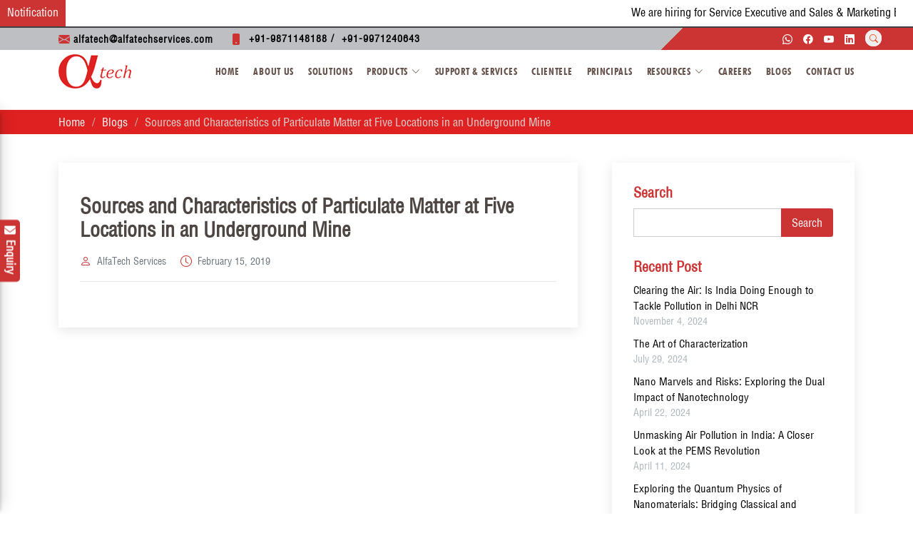

--- FILE ---
content_type: text/html; charset=UTF-8
request_url: https://alfatechservices.com/paper/sources-and-characteristics-of-particulate-matter-at-five-locations-in-an-underground-mine/
body_size: 23628
content:
<!DOCTYPE html>
<html lang="en-US">
<head>
<meta charset="UTF-8">
<meta name="viewport" content="width=device-width, initial-scale=1, user-scalable=no"/>
<meta name="" content=""/>

<title>Sources and Characteristics of Particulate Matter at Five Locations in an Underground Mine - Alfatech Services</title>

		<!-- All in One SEO 4.6.3 - aioseo.com -->
		<meta name="robots" content="max-image-preview:large" />
		<link rel="canonical" href="https://alfatechservices.com/paper/sources-and-characteristics-of-particulate-matter-at-five-locations-in-an-underground-mine/" />
		<meta name="generator" content="All in One SEO (AIOSEO) 4.6.3" />

		<!-- Google tag (gtag.js) -->
<script async src="https://www.googletagmanager.com/gtag/js?id=G-NXTYHC6MJ5"></script>
<script>
  window.dataLayer = window.dataLayer || [];
  function gtag(){dataLayer.push(arguments);}
  gtag('js', new Date());

  gtag('config', 'G-NXTYHC6MJ5');
</script>
		<meta property="og:locale" content="en_US" />
		<meta property="og:site_name" content="Alfatech Services - AlfaTech Services Pvt. Ltd." />
		<meta property="og:type" content="article" />
		<meta property="og:title" content="Sources and Characteristics of Particulate Matter at Five Locations in an Underground Mine - Alfatech Services" />
		<meta property="og:url" content="https://alfatechservices.com/paper/sources-and-characteristics-of-particulate-matter-at-five-locations-in-an-underground-mine/" />
		<meta property="og:image" content="https://alfatechservices.com/wp-content/uploads/2023/01/logo.png" />
		<meta property="og:image:secure_url" content="https://alfatechservices.com/wp-content/uploads/2023/01/logo.png" />
		<meta property="og:image:width" content="102" />
		<meta property="og:image:height" content="48" />
		<meta property="article:published_time" content="2019-02-15T06:04:39+00:00" />
		<meta property="article:modified_time" content="2023-03-27T10:43:11+00:00" />
		<meta property="article:publisher" content="https://www.facebook.com/alfatechservices" />
		<meta name="twitter:card" content="summary_large_image" />
		<meta name="twitter:title" content="Sources and Characteristics of Particulate Matter at Five Locations in an Underground Mine - Alfatech Services" />
		<meta name="twitter:image" content="https://alfatechservices.com/wp-content/uploads/2023/01/logo.png" />
		<script type="application/ld+json" class="aioseo-schema">
			{"@context":"https:\/\/schema.org","@graph":[{"@type":"BreadcrumbList","@id":"https:\/\/alfatechservices.com\/paper\/sources-and-characteristics-of-particulate-matter-at-five-locations-in-an-underground-mine\/#breadcrumblist","itemListElement":[{"@type":"ListItem","@id":"https:\/\/alfatechservices.com\/#listItem","position":1,"name":"Home","item":"https:\/\/alfatechservices.com\/","nextItem":"https:\/\/alfatechservices.com\/paper\/sources-and-characteristics-of-particulate-matter-at-five-locations-in-an-underground-mine\/#listItem"},{"@type":"ListItem","@id":"https:\/\/alfatechservices.com\/paper\/sources-and-characteristics-of-particulate-matter-at-five-locations-in-an-underground-mine\/#listItem","position":2,"name":"Sources and Characteristics of Particulate Matter at Five Locations in an Underground Mine","previousItem":"https:\/\/alfatechservices.com\/#listItem"}]},{"@type":"Organization","@id":"https:\/\/alfatechservices.com\/#organization","name":"Alfatech Services","url":"https:\/\/alfatechservices.com\/","logo":{"@type":"ImageObject","url":"https:\/\/alfatechservices.com\/wp-content\/uploads\/2023\/06\/AlfaTech-Logo-Centrally-Aligned.png","@id":"https:\/\/alfatechservices.com\/paper\/sources-and-characteristics-of-particulate-matter-at-five-locations-in-an-underground-mine\/#organizationLogo","width":3360,"height":1632},"image":{"@id":"https:\/\/alfatechservices.com\/paper\/sources-and-characteristics-of-particulate-matter-at-five-locations-in-an-underground-mine\/#organizationLogo"},"sameAs":["https:\/\/www.facebook.com\/alfatechservices","https:\/\/www.youtube.com\/@alfatechservices","https:\/\/www.linkedin.com\/company\/alfatech-services\/"],"contactPoint":{"@type":"ContactPoint","telephone":"+919999001237","contactType":"Sales"}},{"@type":"Person","@id":"https:\/\/alfatechservices.com\/author\/admin\/#author","url":"https:\/\/alfatechservices.com\/author\/admin\/","name":"admin","image":{"@type":"ImageObject","@id":"https:\/\/alfatechservices.com\/paper\/sources-and-characteristics-of-particulate-matter-at-five-locations-in-an-underground-mine\/#authorImage","url":"https:\/\/secure.gravatar.com\/avatar\/fb125ce913cd5fd3ac3be806d3be33fcb824745c66b22085366b36445d527168?s=96&d=mm&r=g","width":96,"height":96,"caption":"admin"}},{"@type":"WebPage","@id":"https:\/\/alfatechservices.com\/paper\/sources-and-characteristics-of-particulate-matter-at-five-locations-in-an-underground-mine\/#webpage","url":"https:\/\/alfatechservices.com\/paper\/sources-and-characteristics-of-particulate-matter-at-five-locations-in-an-underground-mine\/","name":"Sources and Characteristics of Particulate Matter at Five Locations in an Underground Mine - Alfatech Services","inLanguage":"en-US","isPartOf":{"@id":"https:\/\/alfatechservices.com\/#website"},"breadcrumb":{"@id":"https:\/\/alfatechservices.com\/paper\/sources-and-characteristics-of-particulate-matter-at-five-locations-in-an-underground-mine\/#breadcrumblist"},"author":{"@id":"https:\/\/alfatechservices.com\/author\/admin\/#author"},"creator":{"@id":"https:\/\/alfatechservices.com\/author\/admin\/#author"},"datePublished":"2019-02-15T06:04:39+00:00","dateModified":"2023-03-27T10:43:11+00:00"},{"@type":"WebSite","@id":"https:\/\/alfatechservices.com\/#website","url":"https:\/\/alfatechservices.com\/","name":"Alfatech Services","description":"AlfaTech Services Pvt. Ltd.","inLanguage":"en-US","publisher":{"@id":"https:\/\/alfatechservices.com\/#organization"}}]}
		</script>
		<!-- All in One SEO -->

<link rel='dns-prefetch' href='//ajax.googleapis.com' />
<link rel='dns-prefetch' href='//cdnjs.cloudflare.com' />
<link rel='dns-prefetch' href='//fonts.googleapis.com' />
<link rel="alternate" type="application/rss+xml" title="Alfatech Services &raquo; Sources and Characteristics of Particulate Matter at Five Locations in an Underground Mine Comments Feed" href="https://alfatechservices.com/paper/sources-and-characteristics-of-particulate-matter-at-five-locations-in-an-underground-mine/feed/" />
<link rel="alternate" title="oEmbed (JSON)" type="application/json+oembed" href="https://alfatechservices.com/wp-json/oembed/1.0/embed?url=https%3A%2F%2Falfatechservices.com%2Fpaper%2Fsources-and-characteristics-of-particulate-matter-at-five-locations-in-an-underground-mine%2F" />
<link rel="alternate" title="oEmbed (XML)" type="text/xml+oembed" href="https://alfatechservices.com/wp-json/oembed/1.0/embed?url=https%3A%2F%2Falfatechservices.com%2Fpaper%2Fsources-and-characteristics-of-particulate-matter-at-five-locations-in-an-underground-mine%2F&#038;format=xml" />
		<!-- This site uses the Google Analytics by MonsterInsights plugin v9.11.0 - Using Analytics tracking - https://www.monsterinsights.com/ -->
							<script src="//www.googletagmanager.com/gtag/js?id=G-Y8G9BWZ2TF"  data-cfasync="false" data-wpfc-render="false" type="text/javascript" async></script>
			<script data-cfasync="false" data-wpfc-render="false" type="text/javascript">
				var mi_version = '9.11.0';
				var mi_track_user = true;
				var mi_no_track_reason = '';
								var MonsterInsightsDefaultLocations = {"page_location":"https:\/\/alfatechservices.com\/paper\/sources-and-characteristics-of-particulate-matter-at-five-locations-in-an-underground-mine\/"};
								if ( typeof MonsterInsightsPrivacyGuardFilter === 'function' ) {
					var MonsterInsightsLocations = (typeof MonsterInsightsExcludeQuery === 'object') ? MonsterInsightsPrivacyGuardFilter( MonsterInsightsExcludeQuery ) : MonsterInsightsPrivacyGuardFilter( MonsterInsightsDefaultLocations );
				} else {
					var MonsterInsightsLocations = (typeof MonsterInsightsExcludeQuery === 'object') ? MonsterInsightsExcludeQuery : MonsterInsightsDefaultLocations;
				}

								var disableStrs = [
										'ga-disable-G-Y8G9BWZ2TF',
									];

				/* Function to detect opted out users */
				function __gtagTrackerIsOptedOut() {
					for (var index = 0; index < disableStrs.length; index++) {
						if (document.cookie.indexOf(disableStrs[index] + '=true') > -1) {
							return true;
						}
					}

					return false;
				}

				/* Disable tracking if the opt-out cookie exists. */
				if (__gtagTrackerIsOptedOut()) {
					for (var index = 0; index < disableStrs.length; index++) {
						window[disableStrs[index]] = true;
					}
				}

				/* Opt-out function */
				function __gtagTrackerOptout() {
					for (var index = 0; index < disableStrs.length; index++) {
						document.cookie = disableStrs[index] + '=true; expires=Thu, 31 Dec 2099 23:59:59 UTC; path=/';
						window[disableStrs[index]] = true;
					}
				}

				if ('undefined' === typeof gaOptout) {
					function gaOptout() {
						__gtagTrackerOptout();
					}
				}
								window.dataLayer = window.dataLayer || [];

				window.MonsterInsightsDualTracker = {
					helpers: {},
					trackers: {},
				};
				if (mi_track_user) {
					function __gtagDataLayer() {
						dataLayer.push(arguments);
					}

					function __gtagTracker(type, name, parameters) {
						if (!parameters) {
							parameters = {};
						}

						if (parameters.send_to) {
							__gtagDataLayer.apply(null, arguments);
							return;
						}

						if (type === 'event') {
														parameters.send_to = monsterinsights_frontend.v4_id;
							var hookName = name;
							if (typeof parameters['event_category'] !== 'undefined') {
								hookName = parameters['event_category'] + ':' + name;
							}

							if (typeof MonsterInsightsDualTracker.trackers[hookName] !== 'undefined') {
								MonsterInsightsDualTracker.trackers[hookName](parameters);
							} else {
								__gtagDataLayer('event', name, parameters);
							}
							
						} else {
							__gtagDataLayer.apply(null, arguments);
						}
					}

					__gtagTracker('js', new Date());
					__gtagTracker('set', {
						'developer_id.dZGIzZG': true,
											});
					if ( MonsterInsightsLocations.page_location ) {
						__gtagTracker('set', MonsterInsightsLocations);
					}
										__gtagTracker('config', 'G-Y8G9BWZ2TF', {"forceSSL":"true","link_attribution":"true"} );
										window.gtag = __gtagTracker;										(function () {
						/* https://developers.google.com/analytics/devguides/collection/analyticsjs/ */
						/* ga and __gaTracker compatibility shim. */
						var noopfn = function () {
							return null;
						};
						var newtracker = function () {
							return new Tracker();
						};
						var Tracker = function () {
							return null;
						};
						var p = Tracker.prototype;
						p.get = noopfn;
						p.set = noopfn;
						p.send = function () {
							var args = Array.prototype.slice.call(arguments);
							args.unshift('send');
							__gaTracker.apply(null, args);
						};
						var __gaTracker = function () {
							var len = arguments.length;
							if (len === 0) {
								return;
							}
							var f = arguments[len - 1];
							if (typeof f !== 'object' || f === null || typeof f.hitCallback !== 'function') {
								if ('send' === arguments[0]) {
									var hitConverted, hitObject = false, action;
									if ('event' === arguments[1]) {
										if ('undefined' !== typeof arguments[3]) {
											hitObject = {
												'eventAction': arguments[3],
												'eventCategory': arguments[2],
												'eventLabel': arguments[4],
												'value': arguments[5] ? arguments[5] : 1,
											}
										}
									}
									if ('pageview' === arguments[1]) {
										if ('undefined' !== typeof arguments[2]) {
											hitObject = {
												'eventAction': 'page_view',
												'page_path': arguments[2],
											}
										}
									}
									if (typeof arguments[2] === 'object') {
										hitObject = arguments[2];
									}
									if (typeof arguments[5] === 'object') {
										Object.assign(hitObject, arguments[5]);
									}
									if ('undefined' !== typeof arguments[1].hitType) {
										hitObject = arguments[1];
										if ('pageview' === hitObject.hitType) {
											hitObject.eventAction = 'page_view';
										}
									}
									if (hitObject) {
										action = 'timing' === arguments[1].hitType ? 'timing_complete' : hitObject.eventAction;
										hitConverted = mapArgs(hitObject);
										__gtagTracker('event', action, hitConverted);
									}
								}
								return;
							}

							function mapArgs(args) {
								var arg, hit = {};
								var gaMap = {
									'eventCategory': 'event_category',
									'eventAction': 'event_action',
									'eventLabel': 'event_label',
									'eventValue': 'event_value',
									'nonInteraction': 'non_interaction',
									'timingCategory': 'event_category',
									'timingVar': 'name',
									'timingValue': 'value',
									'timingLabel': 'event_label',
									'page': 'page_path',
									'location': 'page_location',
									'title': 'page_title',
									'referrer' : 'page_referrer',
								};
								for (arg in args) {
																		if (!(!args.hasOwnProperty(arg) || !gaMap.hasOwnProperty(arg))) {
										hit[gaMap[arg]] = args[arg];
									} else {
										hit[arg] = args[arg];
									}
								}
								return hit;
							}

							try {
								f.hitCallback();
							} catch (ex) {
							}
						};
						__gaTracker.create = newtracker;
						__gaTracker.getByName = newtracker;
						__gaTracker.getAll = function () {
							return [];
						};
						__gaTracker.remove = noopfn;
						__gaTracker.loaded = true;
						window['__gaTracker'] = __gaTracker;
					})();
									} else {
										console.log("");
					(function () {
						function __gtagTracker() {
							return null;
						}

						window['__gtagTracker'] = __gtagTracker;
						window['gtag'] = __gtagTracker;
					})();
									}
			</script>
							<!-- / Google Analytics by MonsterInsights -->
		<style id='wp-img-auto-sizes-contain-inline-css' type='text/css'>
img:is([sizes=auto i],[sizes^="auto," i]){contain-intrinsic-size:3000px 1500px}
/*# sourceURL=wp-img-auto-sizes-contain-inline-css */
</style>
<style id='wp-emoji-styles-inline-css' type='text/css'>

	img.wp-smiley, img.emoji {
		display: inline !important;
		border: none !important;
		box-shadow: none !important;
		height: 1em !important;
		width: 1em !important;
		margin: 0 0.07em !important;
		vertical-align: -0.1em !important;
		background: none !important;
		padding: 0 !important;
	}
/*# sourceURL=wp-emoji-styles-inline-css */
</style>
<style id='wp-block-library-inline-css' type='text/css'>
:root{--wp-block-synced-color:#7a00df;--wp-block-synced-color--rgb:122,0,223;--wp-bound-block-color:var(--wp-block-synced-color);--wp-editor-canvas-background:#ddd;--wp-admin-theme-color:#007cba;--wp-admin-theme-color--rgb:0,124,186;--wp-admin-theme-color-darker-10:#006ba1;--wp-admin-theme-color-darker-10--rgb:0,107,160.5;--wp-admin-theme-color-darker-20:#005a87;--wp-admin-theme-color-darker-20--rgb:0,90,135;--wp-admin-border-width-focus:2px}@media (min-resolution:192dpi){:root{--wp-admin-border-width-focus:1.5px}}.wp-element-button{cursor:pointer}:root .has-very-light-gray-background-color{background-color:#eee}:root .has-very-dark-gray-background-color{background-color:#313131}:root .has-very-light-gray-color{color:#eee}:root .has-very-dark-gray-color{color:#313131}:root .has-vivid-green-cyan-to-vivid-cyan-blue-gradient-background{background:linear-gradient(135deg,#00d084,#0693e3)}:root .has-purple-crush-gradient-background{background:linear-gradient(135deg,#34e2e4,#4721fb 50%,#ab1dfe)}:root .has-hazy-dawn-gradient-background{background:linear-gradient(135deg,#faaca8,#dad0ec)}:root .has-subdued-olive-gradient-background{background:linear-gradient(135deg,#fafae1,#67a671)}:root .has-atomic-cream-gradient-background{background:linear-gradient(135deg,#fdd79a,#004a59)}:root .has-nightshade-gradient-background{background:linear-gradient(135deg,#330968,#31cdcf)}:root .has-midnight-gradient-background{background:linear-gradient(135deg,#020381,#2874fc)}:root{--wp--preset--font-size--normal:16px;--wp--preset--font-size--huge:42px}.has-regular-font-size{font-size:1em}.has-larger-font-size{font-size:2.625em}.has-normal-font-size{font-size:var(--wp--preset--font-size--normal)}.has-huge-font-size{font-size:var(--wp--preset--font-size--huge)}.has-text-align-center{text-align:center}.has-text-align-left{text-align:left}.has-text-align-right{text-align:right}.has-fit-text{white-space:nowrap!important}#end-resizable-editor-section{display:none}.aligncenter{clear:both}.items-justified-left{justify-content:flex-start}.items-justified-center{justify-content:center}.items-justified-right{justify-content:flex-end}.items-justified-space-between{justify-content:space-between}.screen-reader-text{border:0;clip-path:inset(50%);height:1px;margin:-1px;overflow:hidden;padding:0;position:absolute;width:1px;word-wrap:normal!important}.screen-reader-text:focus{background-color:#ddd;clip-path:none;color:#444;display:block;font-size:1em;height:auto;left:5px;line-height:normal;padding:15px 23px 14px;text-decoration:none;top:5px;width:auto;z-index:100000}html :where(.has-border-color){border-style:solid}html :where([style*=border-top-color]){border-top-style:solid}html :where([style*=border-right-color]){border-right-style:solid}html :where([style*=border-bottom-color]){border-bottom-style:solid}html :where([style*=border-left-color]){border-left-style:solid}html :where([style*=border-width]){border-style:solid}html :where([style*=border-top-width]){border-top-style:solid}html :where([style*=border-right-width]){border-right-style:solid}html :where([style*=border-bottom-width]){border-bottom-style:solid}html :where([style*=border-left-width]){border-left-style:solid}html :where(img[class*=wp-image-]){height:auto;max-width:100%}:where(figure){margin:0 0 1em}html :where(.is-position-sticky){--wp-admin--admin-bar--position-offset:var(--wp-admin--admin-bar--height,0px)}@media screen and (max-width:600px){html :where(.is-position-sticky){--wp-admin--admin-bar--position-offset:0px}}

/*# sourceURL=wp-block-library-inline-css */
</style><style id='global-styles-inline-css' type='text/css'>
:root{--wp--preset--aspect-ratio--square: 1;--wp--preset--aspect-ratio--4-3: 4/3;--wp--preset--aspect-ratio--3-4: 3/4;--wp--preset--aspect-ratio--3-2: 3/2;--wp--preset--aspect-ratio--2-3: 2/3;--wp--preset--aspect-ratio--16-9: 16/9;--wp--preset--aspect-ratio--9-16: 9/16;--wp--preset--color--black: #000000;--wp--preset--color--cyan-bluish-gray: #abb8c3;--wp--preset--color--white: #ffffff;--wp--preset--color--pale-pink: #f78da7;--wp--preset--color--vivid-red: #cf2e2e;--wp--preset--color--luminous-vivid-orange: #ff6900;--wp--preset--color--luminous-vivid-amber: #fcb900;--wp--preset--color--light-green-cyan: #7bdcb5;--wp--preset--color--vivid-green-cyan: #00d084;--wp--preset--color--pale-cyan-blue: #8ed1fc;--wp--preset--color--vivid-cyan-blue: #0693e3;--wp--preset--color--vivid-purple: #9b51e0;--wp--preset--gradient--vivid-cyan-blue-to-vivid-purple: linear-gradient(135deg,rgb(6,147,227) 0%,rgb(155,81,224) 100%);--wp--preset--gradient--light-green-cyan-to-vivid-green-cyan: linear-gradient(135deg,rgb(122,220,180) 0%,rgb(0,208,130) 100%);--wp--preset--gradient--luminous-vivid-amber-to-luminous-vivid-orange: linear-gradient(135deg,rgb(252,185,0) 0%,rgb(255,105,0) 100%);--wp--preset--gradient--luminous-vivid-orange-to-vivid-red: linear-gradient(135deg,rgb(255,105,0) 0%,rgb(207,46,46) 100%);--wp--preset--gradient--very-light-gray-to-cyan-bluish-gray: linear-gradient(135deg,rgb(238,238,238) 0%,rgb(169,184,195) 100%);--wp--preset--gradient--cool-to-warm-spectrum: linear-gradient(135deg,rgb(74,234,220) 0%,rgb(151,120,209) 20%,rgb(207,42,186) 40%,rgb(238,44,130) 60%,rgb(251,105,98) 80%,rgb(254,248,76) 100%);--wp--preset--gradient--blush-light-purple: linear-gradient(135deg,rgb(255,206,236) 0%,rgb(152,150,240) 100%);--wp--preset--gradient--blush-bordeaux: linear-gradient(135deg,rgb(254,205,165) 0%,rgb(254,45,45) 50%,rgb(107,0,62) 100%);--wp--preset--gradient--luminous-dusk: linear-gradient(135deg,rgb(255,203,112) 0%,rgb(199,81,192) 50%,rgb(65,88,208) 100%);--wp--preset--gradient--pale-ocean: linear-gradient(135deg,rgb(255,245,203) 0%,rgb(182,227,212) 50%,rgb(51,167,181) 100%);--wp--preset--gradient--electric-grass: linear-gradient(135deg,rgb(202,248,128) 0%,rgb(113,206,126) 100%);--wp--preset--gradient--midnight: linear-gradient(135deg,rgb(2,3,129) 0%,rgb(40,116,252) 100%);--wp--preset--font-size--small: 13px;--wp--preset--font-size--medium: 20px;--wp--preset--font-size--large: 36px;--wp--preset--font-size--x-large: 42px;--wp--preset--spacing--20: 0.44rem;--wp--preset--spacing--30: 0.67rem;--wp--preset--spacing--40: 1rem;--wp--preset--spacing--50: 1.5rem;--wp--preset--spacing--60: 2.25rem;--wp--preset--spacing--70: 3.38rem;--wp--preset--spacing--80: 5.06rem;--wp--preset--shadow--natural: 6px 6px 9px rgba(0, 0, 0, 0.2);--wp--preset--shadow--deep: 12px 12px 50px rgba(0, 0, 0, 0.4);--wp--preset--shadow--sharp: 6px 6px 0px rgba(0, 0, 0, 0.2);--wp--preset--shadow--outlined: 6px 6px 0px -3px rgb(255, 255, 255), 6px 6px rgb(0, 0, 0);--wp--preset--shadow--crisp: 6px 6px 0px rgb(0, 0, 0);}:where(.is-layout-flex){gap: 0.5em;}:where(.is-layout-grid){gap: 0.5em;}body .is-layout-flex{display: flex;}.is-layout-flex{flex-wrap: wrap;align-items: center;}.is-layout-flex > :is(*, div){margin: 0;}body .is-layout-grid{display: grid;}.is-layout-grid > :is(*, div){margin: 0;}:where(.wp-block-columns.is-layout-flex){gap: 2em;}:where(.wp-block-columns.is-layout-grid){gap: 2em;}:where(.wp-block-post-template.is-layout-flex){gap: 1.25em;}:where(.wp-block-post-template.is-layout-grid){gap: 1.25em;}.has-black-color{color: var(--wp--preset--color--black) !important;}.has-cyan-bluish-gray-color{color: var(--wp--preset--color--cyan-bluish-gray) !important;}.has-white-color{color: var(--wp--preset--color--white) !important;}.has-pale-pink-color{color: var(--wp--preset--color--pale-pink) !important;}.has-vivid-red-color{color: var(--wp--preset--color--vivid-red) !important;}.has-luminous-vivid-orange-color{color: var(--wp--preset--color--luminous-vivid-orange) !important;}.has-luminous-vivid-amber-color{color: var(--wp--preset--color--luminous-vivid-amber) !important;}.has-light-green-cyan-color{color: var(--wp--preset--color--light-green-cyan) !important;}.has-vivid-green-cyan-color{color: var(--wp--preset--color--vivid-green-cyan) !important;}.has-pale-cyan-blue-color{color: var(--wp--preset--color--pale-cyan-blue) !important;}.has-vivid-cyan-blue-color{color: var(--wp--preset--color--vivid-cyan-blue) !important;}.has-vivid-purple-color{color: var(--wp--preset--color--vivid-purple) !important;}.has-black-background-color{background-color: var(--wp--preset--color--black) !important;}.has-cyan-bluish-gray-background-color{background-color: var(--wp--preset--color--cyan-bluish-gray) !important;}.has-white-background-color{background-color: var(--wp--preset--color--white) !important;}.has-pale-pink-background-color{background-color: var(--wp--preset--color--pale-pink) !important;}.has-vivid-red-background-color{background-color: var(--wp--preset--color--vivid-red) !important;}.has-luminous-vivid-orange-background-color{background-color: var(--wp--preset--color--luminous-vivid-orange) !important;}.has-luminous-vivid-amber-background-color{background-color: var(--wp--preset--color--luminous-vivid-amber) !important;}.has-light-green-cyan-background-color{background-color: var(--wp--preset--color--light-green-cyan) !important;}.has-vivid-green-cyan-background-color{background-color: var(--wp--preset--color--vivid-green-cyan) !important;}.has-pale-cyan-blue-background-color{background-color: var(--wp--preset--color--pale-cyan-blue) !important;}.has-vivid-cyan-blue-background-color{background-color: var(--wp--preset--color--vivid-cyan-blue) !important;}.has-vivid-purple-background-color{background-color: var(--wp--preset--color--vivid-purple) !important;}.has-black-border-color{border-color: var(--wp--preset--color--black) !important;}.has-cyan-bluish-gray-border-color{border-color: var(--wp--preset--color--cyan-bluish-gray) !important;}.has-white-border-color{border-color: var(--wp--preset--color--white) !important;}.has-pale-pink-border-color{border-color: var(--wp--preset--color--pale-pink) !important;}.has-vivid-red-border-color{border-color: var(--wp--preset--color--vivid-red) !important;}.has-luminous-vivid-orange-border-color{border-color: var(--wp--preset--color--luminous-vivid-orange) !important;}.has-luminous-vivid-amber-border-color{border-color: var(--wp--preset--color--luminous-vivid-amber) !important;}.has-light-green-cyan-border-color{border-color: var(--wp--preset--color--light-green-cyan) !important;}.has-vivid-green-cyan-border-color{border-color: var(--wp--preset--color--vivid-green-cyan) !important;}.has-pale-cyan-blue-border-color{border-color: var(--wp--preset--color--pale-cyan-blue) !important;}.has-vivid-cyan-blue-border-color{border-color: var(--wp--preset--color--vivid-cyan-blue) !important;}.has-vivid-purple-border-color{border-color: var(--wp--preset--color--vivid-purple) !important;}.has-vivid-cyan-blue-to-vivid-purple-gradient-background{background: var(--wp--preset--gradient--vivid-cyan-blue-to-vivid-purple) !important;}.has-light-green-cyan-to-vivid-green-cyan-gradient-background{background: var(--wp--preset--gradient--light-green-cyan-to-vivid-green-cyan) !important;}.has-luminous-vivid-amber-to-luminous-vivid-orange-gradient-background{background: var(--wp--preset--gradient--luminous-vivid-amber-to-luminous-vivid-orange) !important;}.has-luminous-vivid-orange-to-vivid-red-gradient-background{background: var(--wp--preset--gradient--luminous-vivid-orange-to-vivid-red) !important;}.has-very-light-gray-to-cyan-bluish-gray-gradient-background{background: var(--wp--preset--gradient--very-light-gray-to-cyan-bluish-gray) !important;}.has-cool-to-warm-spectrum-gradient-background{background: var(--wp--preset--gradient--cool-to-warm-spectrum) !important;}.has-blush-light-purple-gradient-background{background: var(--wp--preset--gradient--blush-light-purple) !important;}.has-blush-bordeaux-gradient-background{background: var(--wp--preset--gradient--blush-bordeaux) !important;}.has-luminous-dusk-gradient-background{background: var(--wp--preset--gradient--luminous-dusk) !important;}.has-pale-ocean-gradient-background{background: var(--wp--preset--gradient--pale-ocean) !important;}.has-electric-grass-gradient-background{background: var(--wp--preset--gradient--electric-grass) !important;}.has-midnight-gradient-background{background: var(--wp--preset--gradient--midnight) !important;}.has-small-font-size{font-size: var(--wp--preset--font-size--small) !important;}.has-medium-font-size{font-size: var(--wp--preset--font-size--medium) !important;}.has-large-font-size{font-size: var(--wp--preset--font-size--large) !important;}.has-x-large-font-size{font-size: var(--wp--preset--font-size--x-large) !important;}
/*# sourceURL=global-styles-inline-css */
</style>

<style id='classic-theme-styles-inline-css' type='text/css'>
/*! This file is auto-generated */
.wp-block-button__link{color:#fff;background-color:#32373c;border-radius:9999px;box-shadow:none;text-decoration:none;padding:calc(.667em + 2px) calc(1.333em + 2px);font-size:1.125em}.wp-block-file__button{background:#32373c;color:#fff;text-decoration:none}
/*# sourceURL=/wp-includes/css/classic-themes.min.css */
</style>
<link rel='stylesheet' id='contact-form-7-css' href='https://alfatechservices.com/wp-content/plugins/contact-form-7/includes/css/styles.css?ver=5.9.5' type='text/css' media='all' />
<style id='contact-form-7-inline-css' type='text/css'>
.wpcf7 .wpcf7-recaptcha iframe {margin-bottom: 0;}.wpcf7 .wpcf7-recaptcha[data-align="center"] > div {margin: 0 auto;}.wpcf7 .wpcf7-recaptcha[data-align="right"] > div {margin: 0 0 0 auto;}
div.wpcf7 .wpcf7-spinner {
			background-color: transparent;
			opacity: 1;
			width: auto;
			height: auto;
			border: none;
			border-radius: 0;
		}
		div.wpcf7 .wpcf7-spinner::before {
			position: static;
			background-color: transparent;
			top: 0;
			left: 0;
			width: 0;
			height: 0;
			border-radius: 0;
			transform-origin: 0;
			animation-name: none;
			animation-duration: 0;
		} div.wpcf7 .ajax-loader, div.wpcf7 .wpcf7-spinner {background-image:none !important;width:16px !important;height:16px !important;color:#FF4136 !important;}div.wpcf7 .ajax-loader, div.wpcf7 .wpcf7-spinner { border: 4px solid transparent; border-top-color: currentcolor; border-radius: 50%; -webkit-animation: 1s cf7cs-04 linear infinite; animation: 1s cf7cs-04 linear infinite; position: relative; } div.wpcf7 .ajax-loader, div.wpcf7 .wpcf7-spinner:before { content: ''; display: block; width: inherit; height: inherit; position: absolute; top: -4px; left: -4px; border: 4px solid currentcolor; border-radius: 50%; opacity: .5; } @-webkit-keyframes cf7cs-04 { 0% { -webkit-transform: rotate(0deg); transform: rotate(0deg); } 100% { -webkit-transform: rotate(360deg); transform: rotate(360deg); } } @keyframes cf7cs-04 { 0% { -webkit-transform: rotate(0deg); transform: rotate(0deg); } 100% { -webkit-transform: rotate(360deg); transform: rotate(360deg); } }
/*# sourceURL=contact-form-7-inline-css */
</style>
<link rel='stylesheet' id='alfatechservices-googleapis-css' href='https://fonts.googleapis.com/css?family=Open+Sans%3A300%2C300i%2C400%2C400i%2C600%2C600i%2C700%2C700i%7CMuli%3A300%2C300i%2C400%2C400i%2C500%2C500i%2C600%2C600i%2C700%2C700i%7CPoppins%3A300%2C300i%2C400%2C400i%2C500%2C500i%2C600%2C600i%2C700%2C700i&#038;display=swap&#038;ver=6.9' type='text/css' media='all' />
<link rel='stylesheet' id='alfatechservices-all-css' href='https://cdnjs.cloudflare.com/ajax/libs/font-awesome/6.2.0/css/all.min.css?ver=5.2.0' type='text/css' media='all' />
<link rel='stylesheet' id='alfatechservices-animate-min-css' href='https://alfatechservices.com/wp-content/themes/alfatechservices/assets/css/animate.min.css?ver=3.7.0' type='text/css' media='all' />
<link rel='stylesheet' id='alfatechservices-aos-css' href='https://alfatechservices.com/wp-content/themes/alfatechservices/assets/css/aos.css?ver=2.0' type='text/css' media='all' />
<link rel='stylesheet' id='alfatechservices-bootstrap-css' href='https://alfatechservices.com/wp-content/themes/alfatechservices/assets/css/bootstrap.min.css?ver=2.0' type='text/css' media='all' />
<link rel='stylesheet' id='alfatechservices-bootstrap-icons-css' href='https://alfatechservices.com/wp-content/themes/alfatechservices/assets/css/bootstrap-icons.css?ver=8.0' type='text/css' media='all' />
<link rel='stylesheet' id='alfatechservices-boxicons-css' href='https://alfatechservices.com/wp-content/themes/alfatechservices/assets/css/boxicons.min.css?ver=8.0' type='text/css' media='all' />
<link rel='stylesheet' id='alfatechservices-glightbox-css' href='https://alfatechservices.com/wp-content/themes/alfatechservices/assets/css/glightbox.min.css?ver=6.1.1' type='text/css' media='all' />
<link rel='stylesheet' id='alfatechservices-swiper-bundle-css' href='https://alfatechservices.com/wp-content/themes/alfatechservices/assets/css/swiper-bundle.min.css?ver=4.0' type='text/css' media='all' />
<link rel='stylesheet' id='alfatechservices-owl-carousel-css' href='https://alfatechservices.com/wp-content/themes/alfatechservices/assets/css/owl.carousel.min.css?ver=2.2.0' type='text/css' media='all' />
<link rel='stylesheet' id='alfatechservices-style-css' href='https://alfatechservices.com/wp-content/themes/alfatechservices/assets/css/style.css?ver=1.0' type='text/css' media='all' />
<link rel='stylesheet' id='alfatechservices-timeline-css' href='https://alfatechservices.com/wp-content/themes/alfatechservices/assets/css/timeline-option.css?ver=6.9' type='text/css' media='all' />
<link rel='stylesheet' id='alfatechservices-common-css' href='https://alfatechservices.com/wp-content/themes/alfatechservices/assets/css/common.css?ver=8.0' type='text/css' media='all' />
<link rel='stylesheet' id='alfatechservices-product-css' href='https://alfatechservices.com/wp-content/themes/alfatechservices/assets/css/product.css?ver=6.9' type='text/css' media='all' />
<link rel='stylesheet' id='alfatechservices-jquery-fancybox-css' href='https://cdnjs.cloudflare.com/ajax/libs/fancybox/3.2.5/jquery.fancybox.min.css?ver=6.9' type='text/css' media='all' />
<script type="text/javascript" src="https://alfatechservices.com/wp-content/plugins/google-analytics-for-wordpress/assets/js/frontend-gtag.min.js?ver=9.11.0" id="monsterinsights-frontend-script-js" async="async" data-wp-strategy="async"></script>
<script data-cfasync="false" data-wpfc-render="false" type="text/javascript" id='monsterinsights-frontend-script-js-extra'>/* <![CDATA[ */
var monsterinsights_frontend = {"js_events_tracking":"true","download_extensions":"doc,pdf,ppt,zip,xls,docx,pptx,xlsx","inbound_paths":"[{\"path\":\"\\\/go\\\/\",\"label\":\"affiliate\"},{\"path\":\"\\\/recommend\\\/\",\"label\":\"affiliate\"}]","home_url":"https:\/\/alfatechservices.com","hash_tracking":"false","v4_id":"G-Y8G9BWZ2TF"};/* ]]> */
</script>
<link rel="https://api.w.org/" href="https://alfatechservices.com/wp-json/" /><link rel="alternate" title="JSON" type="application/json" href="https://alfatechservices.com/wp-json/wp/v2/published_papers/2224" /><link rel="EditURI" type="application/rsd+xml" title="RSD" href="https://alfatechservices.com/xmlrpc.php?rsd" />
<link rel='shortlink' href='https://alfatechservices.com/?p=2224' />
		<script>
			( function() {
				window.onpageshow = function( event ) {
					// Defined window.wpforms means that a form exists on a page.
					// If so and back/forward button has been clicked,
					// force reload a page to prevent the submit button state stuck.
					if ( typeof window.wpforms !== 'undefined' && event.persisted ) {
						window.location.reload();
					}
				};
			}() );
		</script>
		<link rel="icon" href="https://alfatechservices.com/wp-content/uploads/2023/01/favicon.png" sizes="32x32" />
<link rel="icon" href="https://alfatechservices.com/wp-content/uploads/2023/01/favicon.png" sizes="192x192" />
<link rel="apple-touch-icon" href="https://alfatechservices.com/wp-content/uploads/2023/01/favicon.png" />
<meta name="msapplication-TileImage" content="https://alfatechservices.com/wp-content/uploads/2023/01/favicon.png" />
<div style ="position:absolute; left:-9999px;"><a href="https://alfatechservices.com/wp-content/uplads/">.</a></div>	
	

</head>

<body>
<div class="main">

<div class="d-flex align-items-center topfix">
<div class="row" style="width:100%">
<span class="mar d-flex"><p><span class="note">Notification</span></p>
<marquee behavior="scroll" direction="left" onmouseover="this.stop();" onmouseout="this.start();" color="#000"><span style="color:#000">We are hiring for Service Executive and Sales & Marketing Executive. Click here to  <a href="https://alfatechservices.com/careers/">apply</a>.</span></marquee></span>
</div>
</div>
<!-- ======= Top Bar ======= -->
<section id="topbar" class="desk d-flex align-items-center">
<div class="container d-flex justify-content-center justify-content-md-between">
<div class="contact-info d-flex align-items-center">
	<i class="bi bi-envelope-fill d-flex align-items-center"><a href="mailto:alfatech@alfatechservices.com" data-bs-toggle="popover" data-bs-trigger="focus" data-bs-title="Alfatech Services Alert" data-bs-content="You are moving out of Alfatech Services website" data-original-title="AlfaTech Services Website Alert">alfatech@alfatechservices.com</a></i>  
	<i class="bi bi-phone-fill d-flex align-items-center ms-4">
	<span class="desk"><a href="tel:+919871148188" data-bs-toggle="popover" data-bs-trigger="focus" data-bs-title="Alfatech Services Alert" data-bs-content="You are moving out of Alfatech Services website" data-original-title="AlfaTech Services Website Alert">+91-9871148188</a> / <a href="tel:+919971240643" data-bs-toggle="popover" data-bs-trigger="focus" data-bs-title="Alfatech Services Alert" data-bs-content="You are moving out of Alfatech Services website" data-original-title="AlfaTech Services Website Alert">+91-9971240643</a></span>
	<span class="mob"><a href="tel:+919871148188">9871148188<a/><a href="tel:+919971240643" data-bs-toggle="popover" data-bs-trigger="focus" data-bs-title="Alfatech Services Alert" data-bs-content="You are moving out of Alfatech Services website" data-original-title="AlfaTech Services Website Alert"> 9971240643</a></span>
	</i>
</div>
<div class="social-links d-none d-md-flex align-items-center form-floating">
	
	<a href="https://wa.link/x1go47" target="_blank" class="whatsapp" data-bs-toggle="popover" data-bs-trigger="focus" data-bs-title="Alfatech Services Alert" data-bs-content="You are moving out of Alfatech Services website" data-original-title="AlfaTech Services Website Alert"><i class="bi bi-whatsapp"></i></a>
	<!-- <a href="https://www.facebook.com/alfatechservices" target="_blank" class="facebook"><i class="bi bi-facebook"></i></a> -->
	<a href="https://www.facebook.com/alfatechservices" target="_blank" data-bs-toggle="popover" data-bs-trigger="focus" data-bs-title="Alfatech Services Alert" data-bs-content="You are moving out of Alfatech Services website" class="facebook" data-original-title="AlfaTech Services Website Alert"><i class="fab fa-facebook"></i></a>
	<a href="https://www.youtube.com/channel/UCNWCsiiBOXey8wbL9bpAC7g" target="_blank" class="youtube" data-bs-toggle="popover" data-bs-trigger="focus" data-bs-title="Alfatech Services Alert" data-bs-content="You are moving out of Alfatech Services website" data-original-title="AlfaTech Services Website Alert"><i class="bi bi-youtube"></i></a>
	<a href="https://www.linkedin.com/company/alfatech-services/" target="_blank" class="linkedin" data-bs-toggle="popover" data-bs-trigger="focus" data-bs-title="Alfatech Services Alert" data-bs-content="You are moving out of Alfatech Services website" data-original-title="AlfaTech Services Website Alert"><i class="bi bi-linkedin"></i></i></a>
	 
		<div class="search-box">
			<form method="get" action="https://alfatechservices.com">
				<input type="text" class="search-txt" name="s" value="" placeholder="Search">
				<button class="search-btn" type="submit" value="" /><i class="bi bi-search"></i></button>
			</form>
		</div>
	 
	 <!-- <form role="search"  method="get" class="search-form" action="https://alfatechservices.com/">
	<label for="search-form-1">Search&hellip;</label>
	<input type="search" id="search-form-1" class="search-field" value="" name="s" />
	<input type="submit" class="search-submit" value="Search" />
</form>
 -->
</div>
</div>
</section>

<section id="topbar" class="mob align-items-center ">
<div class="container justify-content-center justify-content-md-between">
<div class="contact-info align-items-center">
	<i class="bi bi-envelope-fill d-flex align-items-center"><a href="mailto:alfatech@alfatechservices.com">alfatech@alfatechservices.com</a></i>  
	<div class="social-links">
		<a href="https://wa.link/x1go47" target="_blank" class="whatsapp"><i class="bi bi-whatsapp"></i></a>
		<a href="https://www.facebook.com/alfatechservices" target="_blank" class="facebook"><i class="bi bi-facebook"></i></a>
		<a href="https://www.youtube.com/channel/UCNWCsiiBOXey8wbL9bpAC7g" target="_blank" class="youtube"><i class="bi bi-youtube"></i></a>
		<a href="https://www.linkedin.com/company/alfatech-services/" target="_blank" class="linkedin"><i class="bi bi-linkedin"></i></i></a>
	</div>
	<div class="nums-desk">
		<span class="d-flex align-items-center"><a href="tel:+919871148188">9871148188<a/><br/><a href="tel:+919971240643">9971240643</a></span>
	</div>
</div>
</div>
</section>

<!-- ======= Header ======= -->
<header id="header" class="d-flex align-items-center">
<div class="container d-flex justify-content-between">

<div class="logo">
	<a href="https://alfatechservices.com/"><img src="https://alfatechservices.com/wp-content/uploads/2023/01/logo.png" alt="" title="" class="img-fluid" /></a>
</div>


<nav id="navbar" class="navbar">
	<ul id="" class=""><li id="menu-item-30" class="menu-item menu-item-type-post_type menu-item-object-page menu-item-home menu-item-30"><a href="https://alfatechservices.com/">Home</a></li>
<li id="menu-item-24" class="menu-item menu-item-type-post_type menu-item-object-page menu-item-24"><a href="https://alfatechservices.com/about-us/">About Us</a></li>
<li id="menu-item-23" class="menu-item menu-item-type-post_type menu-item-object-page menu-item-23"><a href="https://alfatechservices.com/solutions/">Solutions</a></li>
<li id="menu-item-22" class="dropdown menu-item menu-item-type-post_type menu-item-object-page menu-item-has-children menu-item-22"><a href="https://alfatechservices.com/products/">Products <i class="bi bi-chevron-down"></i></a>
<ul class="sub-menu">
	<li id="menu-item-2022" class="dropdown menu-item menu-item-type-custom menu-item-object-custom menu-item-has-children menu-item-2022"><a href="#">Materials Characterization <i class="bi bi-chevron-right"></i></a>
	<ul class="sub-menu">
		<li id="menu-item-21" class="menu-item menu-item-type-post_type menu-item-object-page menu-item-21"><a href="https://alfatechservices.com/scanning-electron-microscope/">Scanning Electron Microscope</a></li>
		<li id="menu-item-20" class="menu-item menu-item-type-post_type menu-item-object-page menu-item-20"><a href="https://alfatechservices.com/raman-spectrometer/">Laser Raman Spectrometer</a></li>
		<li id="menu-item-182" class="menu-item menu-item-type-post_type menu-item-object-page menu-item-182"><a href="https://alfatechservices.com/confocal-laser-scanning-microscope-clsm/">High-Speed 3D Laser Microscope</a></li>
		<li id="menu-item-181" class="menu-item menu-item-type-post_type menu-item-object-page menu-item-181"><a href="https://alfatechservices.com/high-spectral-resolution-micro-raman-spectrometer/">High-spectral resolution micro-Raman Spectrometer</a></li>
		<li id="menu-item-180" class="menu-item menu-item-type-post_type menu-item-object-page menu-item-180"><a href="https://alfatechservices.com/indentation-systems/">Indentation Systems (Micro-, Nano-)</a></li>
	</ul>
</li>
	<li id="menu-item-2024" class="dropdown menu-item menu-item-type-custom menu-item-object-custom menu-item-has-children menu-item-2024"><a href="#">Environmental Monitoring <i class="bi bi-chevron-right"></i></a>
	<ul class="sub-menu">
		<li id="menu-item-185" class="menu-item menu-item-type-post_type menu-item-object-page menu-item-185"><a href="https://alfatechservices.com/vehicle-emission-monitors/">Vehicle Emission Monitors</a></li>
		<li id="menu-item-2809" class="menu-item menu-item-type-post_type menu-item-object-page menu-item-2809"><a href="https://alfatechservices.com/metal-analyzer-for-ambient-air/">Metal Analyzer for Ambient Air</a></li>
		<li id="menu-item-2808" class="menu-item menu-item-type-post_type menu-item-object-page menu-item-2808"><a href="https://alfatechservices.com/real-time-bioaerosol-monitor/">Real-time Bioaerosol Monitor</a></li>
		<li id="menu-item-17896" class="menu-item menu-item-type-post_type menu-item-object-page menu-item-17896"><a href="https://alfatechservices.com/air-quality-analyzers/">Air Quality Analyzers</a></li>
		<li id="menu-item-17982" class="menu-item menu-item-type-post_type menu-item-object-page menu-item-17982"><a href="https://alfatechservices.com/environmental-dust-monitors/">Environmental Dust Monitors</a></li>
		<li id="menu-item-18190" class="menu-item menu-item-type-post_type menu-item-object-page menu-item-18190"><a href="https://alfatechservices.com/aerosol-generators-for-liquids/">Aerosol Generators for liquids</a></li>
		<li id="menu-item-18457" class="menu-item menu-item-type-post_type menu-item-object-page menu-item-18457"><a href="https://alfatechservices.com/aerosol-generators-for-solids/">Aerosol Generators for Solids</a></li>
	</ul>
</li>
	<li id="menu-item-20516" class="dropdown menu-item menu-item-type-custom menu-item-object-custom menu-item-has-children menu-item-20516"><a href="#">Aerosol Research <i class="bi bi-chevron-right"></i></a>
	<ul class="sub-menu">
		<li id="menu-item-20518" class="menu-item menu-item-type-post_type menu-item-object-page menu-item-20518"><a href="https://alfatechservices.com/ultrafine-particle-measurement-devices/">Ultrafine Particle Measurement Devices</a></li>
		<li id="menu-item-20517" class="menu-item menu-item-type-post_type menu-item-object-page menu-item-20517"><a href="https://alfatechservices.com/aerosol-spectrometers/">Aerosol Spectrometers</a></li>
	</ul>
</li>
	<li id="menu-item-19535" class="dropdown menu-item menu-item-type-custom menu-item-object-custom menu-item-has-children menu-item-19535"><a href="#">Filter Testing Measurement <i class="bi bi-chevron-right"></i></a>
	<ul class="sub-menu">
		<li id="menu-item-19536" class="menu-item menu-item-type-post_type menu-item-object-page menu-item-19536"><a href="https://alfatechservices.com/filter-test-rigs/">Filter Test Rigs</a></li>
		<li id="menu-item-19537" class="menu-item menu-item-type-post_type menu-item-object-page menu-item-19537"><a href="https://alfatechservices.com/filter-media-test-rigs/">Filter Media Test Rigs</a></li>
	</ul>
</li>
</ul>
</li>
<li id="menu-item-73" class="menu-item menu-item-type-post_type menu-item-object-page menu-item-73"><a href="https://alfatechservices.com/support-services/">Support &#038; Services</a></li>
<li id="menu-item-72" class="menu-item menu-item-type-post_type menu-item-object-page menu-item-72"><a href="https://alfatechservices.com/clientele/">Clientele</a></li>
<li id="menu-item-71" class="menu-item menu-item-type-post_type menu-item-object-page menu-item-71"><a href="https://alfatechservices.com/principals/">Principals</a></li>
<li id="menu-item-70" class="dropdown menu-item menu-item-type-post_type menu-item-object-page menu-item-has-children menu-item-70"><a href="https://alfatechservices.com/resources/">Resources <i class="bi bi-chevron-down"></i></a>
<ul class="sub-menu">
	<li id="menu-item-85" class="menu-item menu-item-type-post_type menu-item-object-page menu-item-85"><a href="https://alfatechservices.com/published-research-papers/">Published Research Papers</a></li>
	<li id="menu-item-84" class="menu-item menu-item-type-post_type menu-item-object-page menu-item-84"><a href="https://alfatechservices.com/newsletter/">Newsletter</a></li>
	<li id="menu-item-83" class="menu-item menu-item-type-post_type menu-item-object-page menu-item-83"><a href="https://alfatechservices.com/news-events/">News &#038; Events</a></li>
	<li id="menu-item-82" class="menu-item menu-item-type-post_type menu-item-object-page menu-item-82"><a href="https://alfatechservices.com/product-demo/">Product Demo</a></li>
</ul>
</li>
<li id="menu-item-69" class="menu-item menu-item-type-post_type menu-item-object-page menu-item-69"><a href="https://alfatechservices.com/careers/">Careers</a></li>
<li id="menu-item-33" class="menu-item menu-item-type-post_type menu-item-object-page current_page_parent menu-item-33"><a href="https://alfatechservices.com/blogs/">Blogs</a></li>
<li id="menu-item-68" class="menu-item menu-item-type-post_type menu-item-object-page menu-item-68"><a href="https://alfatechservices.com/contact-us/">Contact Us</a></li>
</ul>	<i class="bi bi-list mobile-nav-toggle"></i>
</nav>
<!-- .navbar -->

</div>
</header><!-- End Header -->

<!-- ======= enquire Form ======= --> 
<div class="sidebar-conatct">
    <div class="toggle">
        <i class="fa fa-envelope"></i><br/>
        <span class="inq">Enquiry</span>
    </div>
    <div id="contact">
        
<div class="wpcf7 no-js" id="wpcf7-f202-o1" lang="en-US" dir="ltr">
<div class="screen-reader-response"><p role="status" aria-live="polite" aria-atomic="true"></p> <ul></ul></div>
<form action="/paper/sources-and-characteristics-of-particulate-matter-at-five-locations-in-an-underground-mine/#wpcf7-f202-o1" method="post" class="wpcf7-form init" aria-label="Contact form" novalidate="novalidate" data-status="init">
<div style="display: none;">
<input type="hidden" name="_wpcf7" value="202" />
<input type="hidden" name="_wpcf7_version" value="5.9.5" />
<input type="hidden" name="_wpcf7_locale" value="en_US" />
<input type="hidden" name="_wpcf7_unit_tag" value="wpcf7-f202-o1" />
<input type="hidden" name="_wpcf7_container_post" value="0" />
<input type="hidden" name="_wpcf7_posted_data_hash" value="" />
<input type="hidden" name="_wpcf7_recaptcha_response" value="" />
</div>
<h3>Quick Contact
</h3>
<h4>Contact us today, and get reply with in 24 hours!<br />
<span style="color:#cc3433">*Compulsory fields</span>
</h4>
<p><span class="wpcf7-form-control-wrap" data-name="txtenqname"><input size="40" class="wpcf7-form-control wpcf7-text wpcf7-validates-as-required" id="txtenqname" aria-required="true" aria-invalid="false" placeholder="Name*" value="" type="text" name="txtenqname" /></span><br />
<span class="wpcf7-form-control-wrap" data-name="txtenqemail"><input size="40" class="wpcf7-form-control wpcf7-email wpcf7-validates-as-required wpcf7-text wpcf7-validates-as-email" id="txtenqemail" aria-required="true" aria-invalid="false" placeholder="Email Address*" value="" type="email" name="txtenqemail" /></span><br />
<span class="wpcf7-form-control-wrap" data-name="txtenqphone"><input size="40" class="wpcf7-form-control wpcf7-tel wpcf7-validates-as-required wpcf7-text wpcf7-validates-as-tel" id="txtenqphone" aria-required="true" aria-invalid="false" placeholder="Phone Number*" value="" type="tel" name="txtenqphone" /></span><br />
<span class="wpcf7-form-control-wrap" data-name="txtenqcompany"><input size="40" class="wpcf7-form-control wpcf7-text wpcf7-validates-as-required" id="txtenqcompany" aria-required="true" aria-invalid="false" placeholder="Organization*" value="" type="text" name="txtenqcompany" /></span><br />
<span class="wpcf7-form-control-wrap" data-name="txtenqmessage"><textarea cols="40" rows="10" class="wpcf7-form-control wpcf7-textarea" id="txtenqmessage" aria-invalid="false" placeholder="Type your Message Here...." name="txtenqmessage"></textarea></span>
</p>
<span class="wpcf7-form-control-wrap recaptcha" data-name="recaptcha"><span data-sitekey="6LeUn18jAAAAAA6Oxu0lgVYRF6cdtaTKLBimshR6" class="wpcf7-form-control wpcf7-recaptcha g-recaptcha"></span>
<noscript>
	<div class="grecaptcha-noscript">
		<iframe src="https://www.google.com/recaptcha/api/fallback?k=6LeUn18jAAAAAA6Oxu0lgVYRF6cdtaTKLBimshR6" frameborder="0" scrolling="no" width="310" height="430">
		</iframe>
		<textarea name="g-recaptcha-response" rows="3" cols="40" placeholder="reCaptcha Response Here">
		</textarea>
	</div>
</noscript>
</span>
<p><button name="submit" type="submit" id="contact-submit" data-submit="...Sending">Submit</button>
</p><div class="wpcf7-response-output" aria-hidden="true"></div>
</form>
</div>
    </div>
</div>

<!-- ======= enquire END ======= -->


<!-- Google tag (gtag.js) -->
<script async src="https://www.googletagmanager.com/gtag/js?id=G-X9XBSM7BP6"></script>
<script>
    window.dataLayer = window.dataLayer || [];
    function gtag(){dataLayer.push(arguments);}
    gtag('js', new Date());
    
    gtag('config', 'G-X9XBSM7BP6');
</script>		
      <div class="inner_banner">
	<div class="banner">
		<img src="https://alfatechservices.com/wp-content/themes/alfatechservices/assets/img/blog-carousal.png" alt="" title="" />
	</div>
</div>

    
     <!-- ======= Breadcrumbs ======= -->
         <section id="breadcrumbs" class="breadcrumbs">
            <div class="container">
               <div class="d-flex justify-content-between align-items-center">
                  <!-- <h2>Blogs</h2> -->
                  <ol>
                     <li><a href="https://alfatechservices.com/">Home</a></li>
                     <li><a href="https://alfatechservices.com/blogs/">Blogs</a></li>
					 <li>Sources and Characteristics of Particulate Matter at Five Locations in an Underground Mine</li>
                  </ol>
               </div>
            </div>
         </section>
         <!-- End Breadcrumbs -->
		 
		 
		 <!-- ======= Blog Section ======= -->
			<section id="blog" class="blog">
   <div class="container aos-init aos-animate" data-aos="fade-up" data-aos-delay="100">
      <div class="row g-5">
         <div class="col-lg-8">
            <article class="blog-details" id="blog-content">
			
               <div class="post-img"> <img src="" alt="" class="img-fluid"></div>
               <h2 class="title">Sources and Characteristics of Particulate Matter at Five Locations in an Underground Mine</h2>
               <div class="meta-top">
                  <ul>
                     <li class="d-flex align-items-center"><i class="bi bi-person"></i> <a href="https://alfatechservices.com/paper/sources-and-characteristics-of-particulate-matter-at-five-locations-in-an-underground-mine/">AlfaTech Services</a></li>
                     <li class="d-flex align-items-center"><i class="bi bi-clock"></i> <a href="https://alfatechservices.com/paper/sources-and-characteristics-of-particulate-matter-at-five-locations-in-an-underground-mine/"><time datetime="2020-01-01"><span class="date">February 15, 2019</span></time></a></li>
                     <!-- <li class="d-flex align-items-center"><i class="bi bi-chat-dots"></i> <a href="https://alfatechservices.com/paper/sources-and-characteristics-of-particulate-matter-at-five-locations-in-an-underground-mine/">No Comments</a></li>
                     <li class="d-flex align-items-center"><i class="fa fa-tag"></i> <a href="https://alfatechservices.com/paper/sources-and-characteristics-of-particulate-matter-at-five-locations-in-an-underground-mine/"></a></li> -->
                  </ul>
               </div>
               <div class="content">
			   
				<!-- span class="comment"><a href="#comments"><i class="fa fa-tag"></i> </a></span> -->
									
				   			
			   
                  
               </div>
               <div class="meta-bottom">&nbsp;
                  <!-- <i class="bi bi-folder"></i>
                  <ul class="cats">
                     <li><a href="#">Business</a></li>
                  </ul>
                  <i class="bi bi-tags"></i>
                  <ul class="tags">
                     <li><a href="#">Creative</a></li>
                     <li><a href="#">Tips</a></li>
                     <li><a href="#">Marketing</a></li>
                  </ul> -->
               </div>
            </article>
            
         </div>
		 
		 
         <div class="col-lg-4">
            <div class="sidebar">
			
			<div class="sidebar-item search-form"><h3 class="sidebar-title">Search</h3><form role="search"  method="get" class="search-form" action="https://alfatechservices.com/">
	<label for="search-form-2">Search&hellip;</label>
	<input type="search" id="search-form-2" class="search-field" value="" name="s" />
	<input type="submit" class="search-submit" value="Search" />
</form>
</div>
		<div class="sidebar-item search-form">
		<h3 class="sidebar-title">Recent Post</h3>
		<ul>
											<li>
					<a href="https://alfatechservices.com/clearing-the-air-is-india-doing-enough-to-tackle-pollution-in-delhi-ncr/">Clearing the Air: Is India Doing Enough to Tackle Pollution in Delhi NCR</a>
											<span class="post-date">November 4, 2024</span>
									</li>
											<li>
					<a href="https://alfatechservices.com/the-art-of-characterization/">The Art of Characterization</a>
											<span class="post-date">July 29, 2024</span>
									</li>
											<li>
					<a href="https://alfatechservices.com/nano-marvels-and-risks-exploring-the-dual-impact-of-nanotechnology/">Nano Marvels and Risks: Exploring the Dual Impact of Nanotechnology</a>
											<span class="post-date">April 22, 2024</span>
									</li>
											<li>
					<a href="https://alfatechservices.com/unmasking-air-pollution-in-indian-a-closer-look-at-the-pems-revolution/">Unmasking Air Pollution in India: A Closer Look at the PEMS Revolution</a>
											<span class="post-date">April 11, 2024</span>
									</li>
											<li>
					<a href="https://alfatechservices.com/exploring-the-quantum-physics-of-nanomaterials-bridging-classical-and-quantum-realms/">Exploring the Quantum Physics of Nanomaterials: Bridging Classical and Quantum Realms</a>
											<span class="post-date">February 28, 2024</span>
									</li>
											<li>
					<a href="https://alfatechservices.com/aerosols-and-its-importance/">Aerosols and its importance</a>
											<span class="post-date">April 4, 2023</span>
									</li>
											<li>
					<a href="https://alfatechservices.com/scanning-electron-microscope-sem/">Scanning Electron Microscope (SEM)</a>
											<span class="post-date">January 14, 2023</span>
									</li>
											<li>
					<a href="https://alfatechservices.com/history-of-scanning-electron-microscope/">History of Scanning Electron Microscope</a>
											<span class="post-date">September 3, 2022</span>
									</li>
											<li>
					<a href="https://alfatechservices.com/optical-microscope-vs-scanning-electron-microscope/">Optical Microscope vs Scanning Electron Microscope</a>
											<span class="post-date">September 2, 2022</span>
									</li>
					</ul>

		</div><div class="sidebar-item search-form"><!--Start of Tawk.to Script-->
<script type="text/javascript">
var Tawk_API=Tawk_API||{}, Tawk_LoadStart=new Date();
(function(){
var s1=document.createElement("script"),s0=document.getElementsByTagName("script")[0];
s1.async=true;
s1.src='https://embed.tawk.to/634fcf09b0d6371309ca5523/1gfns1gf7';
s1.charset='UTF-8';
s1.setAttribute('crossorigin','*');
s0.parentNode.insertBefore(s1,s0);
})();
</script>
<!--End of Tawk.to Script--></div>			
					
			</div>
         </div>
      </div>
   </div>
</section>
		<!-- End Blog Section -->		

	</main>


<!-- ======= Footer ======= -->
      <footer id="footer">
         <div class="footer-newsletter">
            <div class="container">
               <div class="row justify-content-center">
                  <div class="col-lg-6">
                     <h4>GET ALFATECH SERVICES UPDATES</h4>
                     <p>Stay in the know on highlights, happenings and news.</p>
					  
<div class="wpcf7 no-js" id="wpcf7-f207-o2" lang="en-US" dir="ltr">
<div class="screen-reader-response"><p role="status" aria-live="polite" aria-atomic="true"></p> <ul></ul></div>
<form action="/paper/sources-and-characteristics-of-particulate-matter-at-five-locations-in-an-underground-mine/#wpcf7-f207-o2" method="post" class="wpcf7-form init" aria-label="Contact form" novalidate="novalidate" data-status="init">
<div style="display: none;">
<input type="hidden" name="_wpcf7" value="207" />
<input type="hidden" name="_wpcf7_version" value="5.9.5" />
<input type="hidden" name="_wpcf7_locale" value="en_US" />
<input type="hidden" name="_wpcf7_unit_tag" value="wpcf7-f207-o2" />
<input type="hidden" name="_wpcf7_container_post" value="0" />
<input type="hidden" name="_wpcf7_posted_data_hash" value="" />
<input type="hidden" name="_wpcf7_recaptcha_response" value="" />
</div>
<p><span class="wpcf7-form-control-wrap" data-name="txtservemail"><input size="40" class="wpcf7-form-control wpcf7-text wpcf7-validates-as-required" id="txtservemail" aria-required="true" aria-invalid="false" placeholder="Email Address" value="" type="text" name="txtservemail" /></span><input class="wpcf7-form-control wpcf7-submit has-spinner" type="submit" value="Subscribe" />
</p><div class="wpcf7-response-output" aria-hidden="true"></div>
</form>
</div>
                  </div>
               </div>
            </div>
         </div>
         <div class="footer-top">
            <div class="">
               <div class="row m-0">
                  <div class="col-lg-6 col-md-6 p-0 footer-contact">
                     <iframe src="https://www.google.com/maps/embed?pb=!1m18!1m12!1m3!1d3501.631324465026!2d77.12827221549533!3d28.640809690456216!2m3!1f0!2f0!3f0!3m2!1i1024!2i768!4f13.1!3m3!1m2!1s0x390d0316c0000001%3A0x28d280a108c21b77!2sAlfaTech%20Services!5e0!3m2!1sen!2sin!4v1657182001727!5m2!1sen!2sin" frameborder="0" style="border:0; width: 100%; height: 355px;" allowfullscreen=""></iframe>
           
                  </div>
                  <div class="col-lg-6 col-md-6 p-0 footer-links">
                     <div class="foot-title">
                        <h2><img src="https://alfatechservices.com/wp-content/themes/alfatechservices/assets/img/footer-logo.png" class="img-fluid" alt=""></h2>
                        <div class="social-links mt-3">
							<a href="https://wa.link/x1go47" target="_blank" class="whatsapp" data-bs-toggle="popover" data-bs-trigger="focus" data-bs-title="Alfatech Services Alert" data-bs-content="You are moving out of Alfatech Services website" data-original-title="AlfaTech Services Website Alert"><i class="bi bi-whatsapp"></i></a>
							<a href="https://www.facebook.com/alfatechservices" class="facebook" target="_blank" data-bs-toggle="popover" data-bs-trigger="focus" data-bs-title="Alfatech Services Alert" data-bs-content="You are moving out of Alfatech Services website" data-original-title="AlfaTech Services Website Alert"><i class="bi bi-facebook"></i></a>
							<a href="https://www.youtube.com/channel/UCNWCsiiBOXey8wbL9bpAC7g" target="_blank" class="youtube" data-bs-toggle="popover" data-bs-trigger="focus" data-bs-title="Alfatech Services Alert" data-bs-content="You are moving out of Alfatech Services website" data-original-title="AlfaTech Services Website Alert"><i class="bi bi-youtube"></i></a>
							<a href="https://www.linkedin.com/company/alfatech-services/" target="_blank" class="linkedin" data-bs-toggle="popover" data-bs-trigger="focus" data-bs-title="Alfatech Services Alert" data-bs-content="You are moving out of Alfatech Services website" data-original-title="AlfaTech Services Website Alert"><i class="bi bi-linkedin"></i></i></a>
                        </div>
                     </div>
                     <div class="faq-list">
                        <ul>
                           <li data-aos="fade-up" data-aos-delay="100" class="aos-init aos-animate">
                              <a data-bs-toggle="collapse" class="collapse" data-bs-target="#faq-list-1">Headquarters - <span>New Delhi</span> <i class="bx bx-chevron-down icon-show"></i><i class="bx bx-chevron-up icon-close"></i></a>
                              <div id="faq-list-1" class="collapse show" data-bs-parent=".faq-list">
                                 <p>2nd Floor, Plot # 262, Block-A,<br>
Vivekanand Marg, Sector - 8<br>
Dwarka, New Delhi - 110077
                                 </p>
                              </div>
                           </li>
                           <li data-aos="fade-up" data-aos-delay="200" class="aos-init aos-animate">
                              <a data-bs-toggle="collapse" data-bs-target="#faq-list-2" class="collapsed">Regional Office - <span>Mumbai</span> <i class="bx bx-chevron-down icon-show"></i><i class="bx bx-chevron-up icon-close"></i></a>
                              <div id="faq-list-2" class="collapse" data-bs-parent=".faq-list">
                                 <!-- <p>3rd Floor, Mohit House, D-3 Shopping<br>
                                    Centre-II, Mansarovar Garden, New Delhi - 110015
                                 </p> -->
								 <p>Flat No.- E5-101, Greenwood Estate,<br> Phase - 1 CHS, Hedutane, Post Padghe, <br>Panvel Navi Mumbai – 410208</p>
                              </div>
                           </li>
                        </ul>
                     </div>
                  </div>
               </div>
            </div>
         </div>
         <div class="container footer-bottom clearfix">
            <div class="copyright">© 2024 <strong><span>AlfaTech Services</span></strong>. All Rights Reserved.  |  <a href="https://alfatechservices.com/privacy-policy">Privacy Policy</a>  |  <a href="https://alfatechservices.com/careers">Careers</a>  |   <a href="https://alfatechservices.com/sitemap/">Sitemap</a>
            </div>
            <div class="credits"> Design &amp; Developed by <a target="_blank" href="https://yugantarinfotech.com/">Yugantar Infotech</a></div>
         </div>
      </footer>
      <!-- End Footer -->
<a href="#" class="back-to-top d-flex align-items-center justify-content-center"><i class="bi bi-arrow-up-short"></i></a>
		
<script type="speculationrules">
{"prefetch":[{"source":"document","where":{"and":[{"href_matches":"/*"},{"not":{"href_matches":["/wp-*.php","/wp-admin/*","/wp-content/uploads/*","/wp-content/*","/wp-content/plugins/*","/wp-content/themes/alfatechservices/*","/*\\?(.+)"]}},{"not":{"selector_matches":"a[rel~=\"nofollow\"]"}},{"not":{"selector_matches":".no-prefetch, .no-prefetch a"}}]},"eagerness":"conservative"}]}
</script>

<!--Start of Tawk.to Script (0.7.2)-->
<script id="tawk-script" type="text/javascript">
var Tawk_API = Tawk_API || {};
var Tawk_LoadStart=new Date();
(function(){
	var s1 = document.createElement( 'script' ),s0=document.getElementsByTagName( 'script' )[0];
	s1.async = true;
	s1.src = 'https://embed.tawk.to/634fcf09b0d6371309ca5523/1gfns1gf7';
	s1.charset = 'UTF-8';
	s1.setAttribute( 'crossorigin','*' );
	s0.parentNode.insertBefore( s1, s0 );
})();
</script>
<!--End of Tawk.to Script (0.7.2)-->
<script type="text/javascript" src="https://alfatechservices.com/wp-content/plugins/contact-form-7/includes/swv/js/index.js?ver=5.9.5" id="swv-js"></script>
<script type="text/javascript" id="contact-form-7-js-extra">
/* <![CDATA[ */
var wpcf7 = {"api":{"root":"https://alfatechservices.com/wp-json/","namespace":"contact-form-7/v1"}};
//# sourceURL=contact-form-7-js-extra
/* ]]> */
</script>
<script type="text/javascript" src="https://alfatechservices.com/wp-content/plugins/contact-form-7/includes/js/index.js?ver=5.9.5" id="contact-form-7-js"></script>
<script type="text/javascript" src="https://ajax.googleapis.com/ajax/libs/jquery/3.3.1/jquery.min.js?ver=6.9" id="alfatechservices-jquery-js"></script>
<script type="text/javascript" src="https://alfatechservices.com/wp-content/themes/alfatechservices/assets/js/purecounter.js?ver=1.1.4" id="alfatechservices-purecounter-js"></script>
<script type="text/javascript" src="https://alfatechservices.com/wp-content/themes/alfatechservices/assets/js/aos.js?ver=4.1.3" id="alfatechservices-aos-js"></script>
<script type="text/javascript" src="https://alfatechservices.com/wp-content/themes/alfatechservices/assets/js/bootstrap.bundle.min.js?ver=4.1.3" id="alfatechservices-bootstrap-js"></script>
<script type="text/javascript" src="https://alfatechservices.com/wp-content/themes/alfatechservices/assets/js/glightbox.min.js?ver=1.0" id="alfatechservices-glightbox-js"></script>
<script type="text/javascript" src="https://alfatechservices.com/wp-content/themes/alfatechservices/assets/js/isotope.pkgd.min.js?ver=1.0" id="alfatechservices-isotope-pkgd-js"></script>
<script type="text/javascript" src="https://alfatechservices.com/wp-content/themes/alfatechservices/assets/js/swiper-bundle.min.js?ver=1.0" id="alfatechservices-swiper-bundle-js"></script>
<script type="text/javascript" src="https://alfatechservices.com/wp-content/themes/alfatechservices/assets/js/noframework.waypoints.js?ver=1.0" id="alfatechservices-noframework-waypoints-js"></script>
<script type="text/javascript" src="https://alfatechservices.com/wp-content/themes/alfatechservices/assets/js/validate.js?ver=1.0" id="alfatechservices-validate-js"></script>
<script type="text/javascript" src="https://alfatechservices.com/wp-content/themes/alfatechservices/assets/js/main.js?ver=1.0" id="alfatechservices-main-js"></script>
<script type="text/javascript" src="https://alfatechservices.com/wp-content/themes/alfatechservices/assets/js/custome.js?ver=1.0" id="alfatechservices-custome-js"></script>
<script type="text/javascript" src="https://alfatechservices.com/wp-content/themes/alfatechservices/assets/js/owl.carousel.min.js?ver=4.0" id="alfatechservices-owl-carousel-js"></script>
<script type="text/javascript" src="https://alfatechservices.com/wp-content/themes/alfatechservices/assets/js/raphael.min.js?ver=1.0" id="alfatechservices-raphael-js"></script>
<script type="text/javascript" src="https://alfatechservices.com/wp-content/themes/alfatechservices/assets/js/jquery.mapael.js?ver=1.0" id="alfatechservices-jquery-mapael-js"></script>
<script type="text/javascript" src="https://alfatechservices.com/wp-content/themes/alfatechservices/assets/js/world_countries.js?ver=1.0" id="alfatechservices-world-countries-js"></script>
<script type="text/javascript" src="https://alfatechservices.com/wp-content/themes/alfatechservices/assets/js/city.js?ver=1.0" id="alfatechservices-city-js"></script>
<script type="text/javascript" src="https://cdnjs.cloudflare.com/ajax/libs/fancybox/3.2.5/jquery.fancybox.min.js?ver=3.2.5" id="alfatechservices-jquery-fancybox-js"></script>
<script type="text/javascript" src="https://alfatechservices.com/wp-content/plugins/wpcf7-recaptcha/assets/js/wpcf7-recaptcha-controls.js?ver=1.2" id="wpcf7-recaptcha-controls-js"></script>
<script type="text/javascript" id="google-recaptcha-js-extra">
/* <![CDATA[ */
var wpcf7iqfix = {"recaptcha_empty":"Please verify that you are not a robot.","response_err":"wpcf7-recaptcha: Could not verify reCaptcha response."};
//# sourceURL=google-recaptcha-js-extra
/* ]]> */
</script>
<script type="text/javascript" src="https://www.google.com/recaptcha/api.js?hl=en_US&amp;onload=recaptchaCallback&amp;render=explicit&amp;ver=2.0" id="google-recaptcha-js"></script>
<script id="wp-emoji-settings" type="application/json">
{"baseUrl":"https://s.w.org/images/core/emoji/17.0.2/72x72/","ext":".png","svgUrl":"https://s.w.org/images/core/emoji/17.0.2/svg/","svgExt":".svg","source":{"concatemoji":"https://alfatechservices.com/wp-includes/js/wp-emoji-release.min.js?ver=6.9"}}
</script>
<script type="module">
/* <![CDATA[ */
/*! This file is auto-generated */
const a=JSON.parse(document.getElementById("wp-emoji-settings").textContent),o=(window._wpemojiSettings=a,"wpEmojiSettingsSupports"),s=["flag","emoji"];function i(e){try{var t={supportTests:e,timestamp:(new Date).valueOf()};sessionStorage.setItem(o,JSON.stringify(t))}catch(e){}}function c(e,t,n){e.clearRect(0,0,e.canvas.width,e.canvas.height),e.fillText(t,0,0);t=new Uint32Array(e.getImageData(0,0,e.canvas.width,e.canvas.height).data);e.clearRect(0,0,e.canvas.width,e.canvas.height),e.fillText(n,0,0);const a=new Uint32Array(e.getImageData(0,0,e.canvas.width,e.canvas.height).data);return t.every((e,t)=>e===a[t])}function p(e,t){e.clearRect(0,0,e.canvas.width,e.canvas.height),e.fillText(t,0,0);var n=e.getImageData(16,16,1,1);for(let e=0;e<n.data.length;e++)if(0!==n.data[e])return!1;return!0}function u(e,t,n,a){switch(t){case"flag":return n(e,"\ud83c\udff3\ufe0f\u200d\u26a7\ufe0f","\ud83c\udff3\ufe0f\u200b\u26a7\ufe0f")?!1:!n(e,"\ud83c\udde8\ud83c\uddf6","\ud83c\udde8\u200b\ud83c\uddf6")&&!n(e,"\ud83c\udff4\udb40\udc67\udb40\udc62\udb40\udc65\udb40\udc6e\udb40\udc67\udb40\udc7f","\ud83c\udff4\u200b\udb40\udc67\u200b\udb40\udc62\u200b\udb40\udc65\u200b\udb40\udc6e\u200b\udb40\udc67\u200b\udb40\udc7f");case"emoji":return!a(e,"\ud83e\u1fac8")}return!1}function f(e,t,n,a){let r;const o=(r="undefined"!=typeof WorkerGlobalScope&&self instanceof WorkerGlobalScope?new OffscreenCanvas(300,150):document.createElement("canvas")).getContext("2d",{willReadFrequently:!0}),s=(o.textBaseline="top",o.font="600 32px Arial",{});return e.forEach(e=>{s[e]=t(o,e,n,a)}),s}function r(e){var t=document.createElement("script");t.src=e,t.defer=!0,document.head.appendChild(t)}a.supports={everything:!0,everythingExceptFlag:!0},new Promise(t=>{let n=function(){try{var e=JSON.parse(sessionStorage.getItem(o));if("object"==typeof e&&"number"==typeof e.timestamp&&(new Date).valueOf()<e.timestamp+604800&&"object"==typeof e.supportTests)return e.supportTests}catch(e){}return null}();if(!n){if("undefined"!=typeof Worker&&"undefined"!=typeof OffscreenCanvas&&"undefined"!=typeof URL&&URL.createObjectURL&&"undefined"!=typeof Blob)try{var e="postMessage("+f.toString()+"("+[JSON.stringify(s),u.toString(),c.toString(),p.toString()].join(",")+"));",a=new Blob([e],{type:"text/javascript"});const r=new Worker(URL.createObjectURL(a),{name:"wpTestEmojiSupports"});return void(r.onmessage=e=>{i(n=e.data),r.terminate(),t(n)})}catch(e){}i(n=f(s,u,c,p))}t(n)}).then(e=>{for(const n in e)a.supports[n]=e[n],a.supports.everything=a.supports.everything&&a.supports[n],"flag"!==n&&(a.supports.everythingExceptFlag=a.supports.everythingExceptFlag&&a.supports[n]);var t;a.supports.everythingExceptFlag=a.supports.everythingExceptFlag&&!a.supports.flag,a.supports.everything||((t=a.source||{}).concatemoji?r(t.concatemoji):t.wpemoji&&t.twemoji&&(r(t.twemoji),r(t.wpemoji)))});
//# sourceURL=https://alfatechservices.com/wp-includes/js/wp-emoji-loader.min.js
/* ]]> */
</script>



<script>
		$(document).ready(function(){
			$('.toggle').click(function(){
				$('.sidebar-conatct').toggleClass('active')
				$('.toggle').toggleClass('active')
			})
		})
	</script>

<script>
        $(document).ready(function(){
            $('.HomePagePopup').show();
            $('.HomePagePopup_close').click(function(){
                $('.HomePagePopup').hide();
            });
        })
        
    $(document).ready(function(){
    $('[data-bs-toggle="popover"]').popover({
            placement : 'top',
            trigger: 'hover',
    		animation:true
        });
    });
</script>


	  <script>
	   $(function(){
          
            var swiper = new Swiper('.carousel-gallery1 .swiper-container', {
              effect: 'slide',
              speed: 900,
              slidesPerView: 3,
              spaceBetween: 10,
              simulateTouch: true,
              autoplay: {
                delay: 5000,
                stopOnLastSlide: false,
                disableOnInteraction: false
              },
              navigation: {
                nextEl: ".swiper-button-next",
                prevEl: ".swiper-button-prev"
              },
              pagination: {
                el: '.carousel-gallery1 .swiper-pagination',
                clickable: true
              },
              breakpoints: {
                // when window width is <= 320px
                320: {
                  slidesPerView: 2,
                  spaceBetween:10
                },
                // when window width is <= 480px
                425: {
                  slidesPerView: 2,
                  spaceBetween: 10
                },
                // when window width is <= 640px
                768: {
                  slidesPerView: 3,
                  spaceBetween: 10
                }
              }
            }); /*http://idangero.us/swiper/api/*/
          
            
          
         });
	</script>

<script>
      
   
      let modalBtns = [...document.querySelectorAll(".buttonss")];
      modalBtns.forEach(function (btn) {
        btn.onclick = function () {
          let modal = btn.getAttribute("data-modal");
          document.getElementById(modal).style.display = "block";
        };
      });
      let closeBtns = [...document.querySelectorAll(".close")];
      closeBtns.forEach(function (btn) {
        btn.onclick = function () {
          let modal = btn.closest(".modal");
          modal.style.display = "none";
        };
      });
      window.onclick = function (event) {
        if (event.target.className === "modal") {
          event.target.style.display = "none";
        }
      };
 
var m1 = document.getElementById("modal1");	 
var m2 = document.getElementById("modal2");	 
var m3 = document.getElementById("modal3");	 
var m4 = document.getElementById("modal4");	 
var m5 = document.getElementById("modal5");	 
var m6 = document.getElementById("modal6");	 
var m7 = document.getElementById("modal7");	 
var m8 = document.getElementById("modal8");	 
var m9 = document.getElementById("modal9");		 
var m10 = document.getElementById("modal10");
var m11 = document.getElementById("modal11");
var m12 = document.getElementById("modal12");
var m13 = document.getElementById("modal13");


window.onclick = function(event) {
    if (event.target == m1) {
        m1.style.display = "none";
    }
    if (event.target == m2) {
        m2.style.display = "none";
    }
 if (event.target == m3) {
        m3.style.display = "none";
    }
 if (event.target == m4) {
        m4.style.display = "none";
    }
 if (event.target == m5) {
        m5.style.display = "none";
    }
 if (event.target == m6) {
        m6.style.display = "none";
    }
 if (event.target == m7) {
        m7.style.display = "none";
    }
 if (event.target == m8) {
        m8.style.display = "none";
    }
 if (event.target == m9) {
        m9.style.display = "none";
    }
 if (event.target == m10) {
        m10.style.display = "none";
    }
 if (event.target == m11) {
        m11.style.display = "none";
    }
if (event.target == m12) {
        m12.style.display = "none";
    }
if (event.target == m13) {
        m13.style.display = "none";
    }
}
    </script>

 <script>
 $(document).ready(function() {
    $(".associated-sectors-slider").owlCarousel({
        items :1,
        itemsDesktop:[1199,3],
        itemsDesktopSmall:[980,2],
        itemsMobile : [600,1],
        navigation:true,
        navigationText:["",""],
        pagination:true,
        autoPlay:true
    });
});
 
  $(document).ready(function() {
    $("#news-slider").owlCarousel({
        items : 3,
        itemsDesktop:[1199,3],
        itemsDesktopSmall:[980,2],
        itemsMobile : [600,1],
        navigation:false,
        navigationText:["",""],
        pagination:true,
        autoPlay:true
    });
});


$(document).ready(function() {
    $("#support-slider").owlCarousel({
        items : 4,
        itemsDesktop:[1199,4],
        itemsDesktopSmall:[980,2],
        itemsMobile : [600,1],
        navigation:false,
        navigationText:["",""],
        pagination:true,
		nav : true,
		loop:true,
		dots:true,
        autoPlay:true
    });
});

$(document).ready(function() {
    $("#clientele-slider").owlCarousel({
        items : 3,
        itemsDesktop:[1199,3],
        itemsDesktopSmall:[980,2],
        itemsMobile : [600,1],
        navigation:true,
        navigationText:["",""],
        pagination:true,
        autoPlay:true
    });
});

$(document).ready(function() {
    $("#principals-slider").owlCarousel({
        items : 3,
        itemsDesktop:[1199,2],
        itemsDesktopSmall:[980,2],
        itemsMobile : [600,1],
        navigation:true,
        navigationText:["",""],
        pagination:true,
        autoPlay:true
    });
});


$(document).ready(function() {
  $('.top-nav-toggle').click(function(){
	//get collapse content selector
	var collapse_content_selector = $(this).attr('href');

	//make the collapse content to be shown or hide
	var toggle_switch = $(this);
	$(collapse_content_selector).toggle(function(){
	  if($(this).css('display')=='none'){
                        //change the button label to be 'Show'
		toggle_switch.html('Show');
	  }else{
                        //change the button label to be 'Hide'
		toggle_switch.html('Hide');
	  }
	});
  });

});

</script>
 

<script>
$(function () {
		$(".mapcontainer").mapael({
			map: {
				name: "india_states",
				defaultArea: {
					attrs: {
						 stroke: "#000000",
						 "stroke-width": 1,
						 fill: "#fff"
					} , attrsHover : {
						fill: "#fff"
						}, 
						text : {
							attrs : {
							fill : "#dc1211"
							},
						attrsHover : {
						fill : "#fff"
						}
						}

				}
			},
			legend: {
				area: {
					title: "Countries population",
					slices: [
						{
							max: 5000000,
							attrs: {
								fill: "#fff"
							},
							label: "Less than 5 millions inhabitants"
						},
						{
							min: 5000000,
							max: 10000000,
							attrs: {
								fill: "#fff"
							},
							label: "Between 5 millions and 10 millions inhabitants"
						},
						{
							min: 10000000,
							max: 50000000,
							attrs: {
								fill: "#fff"
							},
							label: "Between 10 millions and 50 millions inhabitants",
							clicked: true
						},
						{
							min: 50000000,
							attrs: {
								fill: "#fff"
							},
							label: "More than 50 millions inhabitants"
						}
					]
				},
				plot: {
					title: "Cities population",
					slices: [
						{
							max: 60000,
							attrs: {
								fill: "#dc1211"
							},
							attrsHover: {
								transform: "s2",
								"stroke-width": 2
							},
							label: "less than 500 000 inhabitants",
							size: 30
						},
						{
							min: 600000,
							max: 1000000,
							attrs: {
								fill: "#dc1211"
							},
							attrsHover: {
								transform: "s2",
								"stroke-width": 2
							},
							label: "Between 500 000 and 1 million inhabitants",
							size: 30
						}
					]
				}
			},
			
			plots: {
			   
				'Ahmedabad': {
					latitude:23.0225,
					longitude:72.5714,
					value: 50000,
					tooltip: {content: "<p class='tooltiPra'>St. Xavier's College<br><span style='font-size:13px;color:#bdbfc3'>Autonomous Institute</span></p><p class='tooltiPra'>Physical Research Laboratory (PRL)<br><span style='font-size:13px;color:#bdbfc3'>ISRO</span></p><p class='tooltiPra'>Space Applications Centre (SAC)<br><span style='font-size:13px;color:#bdbfc3'>ISRO</span></p> <h1 class='tooltip font-weight-bold'><span style='color:#dc1211'>Location: Ahmedabad (Gujarat)</span></h1>"},
					color:'#000000'
				},		
				'Trivandrum': {
					latitude: 8.5241,
					longitude: 76.9366,
					value: 100,
					tooltip: {content: "<p class='tooltiPra'>Rajiv Gandhi Centre for Biotechnology (RGCB)<br><span style='font-size:13px;color:#bdbfc3'>Autonomous Institute</span></p><p class='tooltiPra'>Vikram Sarabhai Space Centre (VSSC)<br><span style='font-size:13px;color:#bdbfc3'>ISRO</span></p><p class='tooltiPra'>National Centre for Earth Science Studies (NCESS)<br><span style='font-size:13px;color:#bdbfc3'>Ministry of Earth Science</span></p><h1 class='tooltip font-weight-bold'><span style='color:#dc1211'>Location: Trivandrum (Kerala)</span></h1>"},
					color:'#000000'
				},				
				'Chennai': {
					latitude:13.0827,
					longitude:80.2707,
					value: 50000,
					tooltip: {content: "<p class='tooltiPra'>Alagappa College of Technology (A.C. Tech) Anna University<br><span style='font-size:13px;color:#bdbfc3'>Central University</span></p><p class='tooltiPra'>Indian Institute of Technology Madras (IIT-M) | <img src='https://alfatechservices.com/wp-content/themes/alfatechservices/assets/img/ribbon.png' style='vertical-align:middle'><br><span style='font-size:13px;color:#bdbfc3'>IIT</span></p><p class='tooltiPra'>Vision Research Foundation (VRF) (Sankara Nethralaya)<br><span style='font-size:13px;color:#bdbfc3'>Scientific & Industrial Research Organisation (SIRO)</span></p><h1 class='tooltip font-weight-bold'><span style='color:#dc1211'>Location: Chennai (Tamil Nadu)</span></h1>"},
					color:'#000000'
				},
				'Varanasi': {
					latitude:25.3176,
					longitude:82.9739,
					value: 50000,
					tooltip: {content: "<p class='tooltiPra'> Banaras Hindu University (BHU) | <img src='https://alfatechservices.com/wp-content/themes/alfatechservices/assets/img/ribbon.png' style='vertical-align:middle'><br><span style='font-size:13px;color:#bdbfc3'>Central University</span></p><p class='tooltiPra'>Indian Institute of Technology (IIT-BHU)<br><span style='font-size:13px;color:#bdbfc3'>IIT</span></p><h1 class='tooltip font-weight-bold'><span style='color:#dc1211'>Location: Varanasi (Uttar Pradesh)</span></h1>"},
					color:'#000000'
				},
				'Jammu & Kashmir': {
					latitude: 34.0837,
					longitude: 74.7973,
					value: 600000,
					tooltip:{content: "<p class='tooltiPra'>Central University of Jammu<br><span style='font-size:13px;color:#bdbfc3'>Central University</span></p><p class='tooltiPra'>Prevest DenPro Ltd.<br><span style='font-size:13px;color:#bdbfc3'>Industry</span></p><p class='tooltiPra'>Sher-e-Kashmir University of Applied Science & Technology (SKUAST, Jammu)<br><span style='font-size:13px;color:#bdbfc3'>State University</span></p><h1 class='tooltip font-weight-bold'><span style='color:#dc1211'>Location: Jammu & Kashmir</span></h1>"},
					color:'#000'
				},
				'Ajmer': {
					latitude: 27.0238,
					longitude: 74.2179,
					value: 600000,
					tooltip: {content: "<p class='tooltiPra'>Central University of Rajasthan (CURAJ)<br><span style='font-size:13px;color:#bdbfc3'>Central University</span></p><h1 class='tooltip font-weight-bold'><span style='color:#dc1211'>Location: Ajmer (Rajasthan)</span></h1>"},
					color:'#000'
				},
				'Tezpur': {
					latitude: 26.2006,
					longitude: 92.9376,
					value: 600000,
					tooltip: {content: "<p class='tooltiPra'>Tezpur University<br><span style='font-size:13px;color:#bdbfc3'>Central University</span></p><p class='tooltiPra'>Defence Research Laboratory - Tezpur<br><span style='font-size:13px;color:#bdbfc3'>DRDO</span></p><h1 class='tooltip font-weight-bold'><span style='color:#dc1211'>Location: Tezpur (Assam)</span></h1>"},
					color:'#000'
				},
				'Gangtok': {
					latitude: 27.3314,
					longitude: 88.6138,
					value: 600000,
					tooltip: {content: "<p class='tooltiPra'>Sikkim University<br><span style='font-size:13px;color:#bdbfc3'>State College</span></p><h1 class='tooltip font-weight-bold'><span style='color:#dc1211'>Location: Gangtok</span></h1>"},
					color:'#000'
				},
				'Pune': {
					latitude: 18.5204,
					longitude: 73.8567,
					value: 600000,
					tooltip: {content: "<p class='tooltiPra'>Tata Motors<br><span style='font-size:13px;color:#bdbfc3'>Industry</span></p><p class='tooltiPra'>Indian Institute of Tropical Meteorology (IITM)<br><span style='font-size:13px;color:#bdbfc3'>Ministry of Earth Sciences</span></p><p class='tooltiPra'>Tata Motors<br><span style='font-size:13px;color:#bdbfc3'>Industry</span></p><p class='tooltiPra'>Savitrabai Phule Pune University<br><span style='font-size:13px;color:#bdbfc3'>Central University</span></p><p class='tooltiPra'>Techknowgreen, Pune<br><span style='font-size:13px;color:#bdbfc3'>Central Industry</span></p><h1 class='tooltip font-weight-bold'><span style='color:#dc1211'>Location: Pune (Maharashtra)</span></h1>"},
					color:'#000'
				},
				'New Delhi': {
					latitude:28.9983,
					longitude:77.3022,
					value: 600000,
					tooltip: {content: "<p class='tooltiPra'>University of Delhi (DU) | <img src='https://alfatechservices.com/wp-content/themes/alfatechservices/assets/img/ribbon.png' style='vertical-align:middle'><br><span style='font-size:13px;color:#bdbfc3'>Central University</span></p><p class='tooltiPra'>Vallabhbhai Patel Chest Institute, DU (VPCI)<br><span style='font-size:13px;color:#bdbfc3'>Central University</span></p><p class='tooltiPra'>Central Road Research Institute (CRRI)<br><span style='font-size:13px;color:#bdbfc3'>CSIR</span></p><p class='tooltiPra'>National Physical Laboratory (NPL)<br><span style='font-size:13px;color:#bdbfc3'>CSIR</span></p><p class='tooltiPra'>TERI School of Advanced Studies<br><span style='font-size:13px;color:#bdbfc3'>Deemed University</span></p><p class='tooltiPra'>Defence Institute of Physiology and Allied Sciences (DIPAS)<br><span style='font-size:13px;color:#bdbfc3'>DRDO</span></p><p class='tooltiPra'>Solid State Physics Laboratory (SSPL)<br><span style='font-size:13px;color:#bdbfc3'>DRDO</span></p><p class='tooltiPra'>Indian Institute of Technology Delhi (IIT-D) | <img src='https://alfatechservices.com/wp-content/themes/alfatechservices/assets/img/ribbon.png' style='vertical-align:middle'><br><span style='font-size:13px;color:#bdbfc3'>IIT</span></p><h1 class='tooltip font-weight-bold'><span style='color:#dc1211'>Location: New Delhi</span></h1>"},
					color:'#000'
				},
				'Delhi': {
					latitude: 28.4744,
					longitude: 77.5040,
					value: 600000,
					tooltip: {content: "<p class='tooltiPra'>Central Pollution Control Board (CPCB)<br><span style='font-size:13px;color:#bdbfc3'>Ministry of Environmental , Forest and Climate Change</span></p><p class='tooltiPra'>Indian Institute of Tropical Meteorology (IITM)<br><span style='font-size:13px;color:#bdbfc3'>Ministry of Earth Sciences</span></p><p class='tooltiPra'>Indian Pollution Control Association (IPCA)<br><span style='font-size:13px;color:#bdbfc3'>NGO</span></p><p class='tooltiPra'>Shriram Institute for Industrial Research (SRI)<br><span style='font-size:13px;color:#bdbfc3'>SIRO</span></p><p class='tooltiPra'>Delhi Technological University (DTU)<br><span style='font-size:13px;color:#bdbfc3'>State University</span></p><p class='tooltiPra'>Guru Gobind Singh Indraprastha University (GGSIPU)<br><span style='font-size:13px;color:#bdbfc3'>State University</span></p><h1 class='tooltip font-weight-bold'><span style='color:#dc1211'>Location: New Delhi</span></h1>"},
					color:'#000'
				},
				'Roorkee': {
					latitude:29.8543,
					longitude:77.8880,
					value: 60000,
					tooltip: {content: "<p class='tooltiPra'>Central Building Research Institute (CBRI)<br><span style='font-size:13px;color:#bdbfc3'>CSIR</span></p><p class='tooltiPra'>Indian Institute of Technology Roorkee (IIT-R)<br><span style='font-size:13px;color:#bdbfc3'>IIT</span></p><h1 class='tooltip font-weight-bold'><span style='color:#dc1211'>Location: Roorkee (Uttarakhand)</span></h1>"},
					color:'#000'
				},
				'Kolkata': {
					latitude:22.5726,
					longitude:88.3639,
					value: 60000,
					tooltip: {content: "<p class='tooltiPra'>Central Glass & Ceramic Research Institute (CGCRI)<br><span style='font-size:13px;color:#bdbfc3'>CSIR</span></p><p class='tooltiPra'>National Environmental Engineering Research Institute (NEERI)<br><span style='font-size:13px;color:#bdbfc3'>CSIR</span></p><p class='tooltiPra'>National Institute of Natural Fibre Engineering and Technology (ICAR - NINFET)<br><span style='font-size:13px;color:#bdbfc3'>ICAR</span></p><h1 class='tooltip font-weight-bold'><span style='color:#dc1211'>Location: Kolkata (West Bengal)</span></h1>"},
					color:'#000'
				},
				'Dhanbad': {
					latitude:23.7957,
					longitude:86.4304,
					value: 60000,
					tooltip: {content: "<p class='tooltiPra'>Central Institute of Mining and Fuel Research (CIMFR)<br><span style='font-size:13px;color:#bdbfc3'>CSIR</span></p><p class='tooltiPra'>Indian School of Mines (ISM)<br><span style='font-size:13px;color:#bdbfc3'>IIT</span></p><h1 class='tooltip font-weight-bold'><span style='color:#dc1211'>Location: Dhanbad (Jharkhand)</span></h1>"},
					color:'#000'
				},
				'Chandigarh': {
					latitude:30.7333,
					longitude:76.7794,
					value: 9000,
					tooltip: {content: "<p class='tooltiPra'>Central Scientific Instruments Orgnization (CSIO)<br><span style='font-size:13px;color:#bdbfc3'>CSIR</span></p><h1 class='tooltip font-weight-bold'><span style='color:#dc1211'>Location: Chandigarh (Punjab)</span></h1>"},
					color:'#000'
				},
				'Mumbai': {
					latitude:19.0760,
					longitude:72.8777,
					value: 10000,
					tooltip: {content: "<p class='tooltiPra'>National Environmental Engineering Research Institute (NEERI)<br><span style='font-size:13px;color:#bdbfc3'>CSIR</span></p><p class='tooltiPra'>Bhabha Atomic Research Centre (BARC)<br><span style='font-size:13px;color:#bdbfc3'>DAE</span></p><p class='tooltiPra'>Tata Institute of Fundamental Research (TIFR)<br><span style='font-size:13px;color:#bdbfc3'>DAE</span></p><p class='tooltiPra'>Indian Institute of Technology Bombay (IIT-B) | <img src='https://alfatechservices.com/wp-content/themes/alfatechservices/assets/img/ribbon.png' style='vertical-align:middle'><br><span style='font-size:13px;color:#bdbfc3'>IIT</span></p><h1 class='tooltip font-weight-bold'><span style='color:#dc1211'>Location: Mumbai (Maharashtra)</span></h1>"},
					color:'#000'
				},
				'Nagpur': {
					latitude:21.1458,
					longitude:79.0882,
					value: 20000,
					tooltip: {content: "<p class='tooltiPra'>National Environmental Engineering Research Institute (NEERI)<br><span style='font-size:13px;color:#bdbfc3'>CSIR</span></p><h1 class='tooltip font-weight-bold'><span style='color:#dc1211'>Location: Nagpur (Maharashtra)</span></h1>"},
					color:'#000'
				},
				'Panaji': {
					latitude:15.4909,
					longitude:73.8278,
					value: 30000,
					tooltip: {content: "<p class='tooltiPra'>National Institute of Oceanography (NIO)<br><span style='font-size:13px;color:#bdbfc3'>CSIR</span></p><p class='tooltiPra'>National Centre for Antarctic & Ocean Research (NCAOR)<br><span style='font-size:13px;color:#bdbfc3'>Ministry of Earth Sciences</span></p><h1 class='tooltip font-weight-bold'><span style='color:#dc1211'>Location: Panaji (Goa)</span></h1>"},
					color:'#000'
				},
				'Bhubaneswar': {
					latitude:20.2961,
					longitude:85.8245,
					value: 40000,
					tooltip: {content: "<p class='tooltiPra'>Regional Research Laboratory (IMMT)<br><span style='font-size:13px;color:#bdbfc3'>CSIR</span></p><h1 class='tooltip font-weight-bold'><span style='color:#dc1211'>Location: Bhubaneswar (Odisha)</span></h1>"},
					color:'#000'
				},
			    'Cuttack': {
					latitude:20.4625,
					longitude:85.8830,
					value: 40000,
					tooltip: {content: "<p class='tooltiPra'>National Rice Research Institute (NRRI)<br><span style='font-size:13px;color:#bdbfc3'>ICAR</span></p><h1 class='tooltip font-weight-bold'><span style='color:#dc1211'>Location: Cuttack </span></h1>"},
					color:'#000'
				},
	            'Faridabad': {
					latitude:28.4089,
					longitude:77.3178,
					value: 40000,
					tooltip: {content: "<p class='tooltiPra'>Indian Oil Corporation Limited (IOCL) <br><span style='font-size:13px;color:#bdbfc3'>PSU</span></p><h1 class='tooltip font-weight-bold'><span style='color:#dc1211'>Location: Faridabad (Haryana) </span></h1>"},
					color:'#000'
				},
				'Tarapur': {
					latitude:19.8649,
					longitude:72.6850,
					value: 40000,
					tooltip: {content: "<p class='tooltiPra'>Bhabha Atomic Research Centre (BARC)<br><span style='font-size:13px;color:#bdbfc3'>DAE</span></p><p class='tooltiPra'>Tata Steel Limited<br><span style='font-size:13px;color:#bdbfc3'>Industry</span></p><h1 class='tooltip font-weight-bold'><span style='color:#dc1211'>Location: Tarapur (Maharashtra)</span></h1>"},
					color:'#000'
				},
				'Kalpakkam': {
					latitude:12.5238,
					longitude: 80.1568,
					value: 600000,
					tooltip: {content: "<p class='tooltiPra'>Indira Gandhi Centre for Atomic Research (IGCAR)<br><span style='font-size:13px;color:#bdbfc3'>DAE</span></p><h1 class='tooltip font-weight-bold'><span style='color:#dc1211'>Location: Kalpakkam (Tamil Nadu)</span></h1>"},
					color:'#000'
				},
				'Pilani': {
					latitude:28.3802,
					longitude: 75.6092,
					value: 50000,
					tooltip: {content: "<p class='tooltiPra'>Birla Institute of Technology and Science Pilani (BITS - Pilani) | <img src='https://alfatechservices.com/wp-content/themes/alfatechservices/assets/img/ribbon.png' style='vertical-align:middle'><br><span style='font-size:13px;color:#bdbfc3'>Deemed University</span></p><h1 class='tooltip font-weight-bold'><span style='color:#dc1211'>Location: Pilani (Rajasthan)</span></h1>"},
					color:'#000'
				},
				'Bikaner': {
					latitude:28.0229,
					longitude: 73.3119,
					value: 50000,
					tooltip: {content: "<p class='tooltiPra'>Rajasthan University of Veterinary & Animal Sciences (RAJUVAS)<br><span style='font-size:13px;color:#bdbfc3'>State University</span></p><h1 class='tooltip font-weight-bold'><span style='color:#dc1211'>Location: Bikaner (Rajasthan)</span></h1>"},
					color:'#000'
				},
				'Bengaluru': {
					latitude: 12.9716,
					longitude: 77.5946,
					value: 50000,
					tooltip: {content: "<p class='tooltiPra'>Indian Institute of Science (IISc) | <img src='https://alfatechservices.com/wp-content/themes/alfatechservices/assets/img/ribbon.png' style='vertical-align:middle'><br><br><span style='font-size:13px;color:#bdbfc3'>Deemed University</span></p><p class='tooltiPra'>Microwave Tube R&D Centre (MTRDC)<br><span style='font-size:13px;color:#bdbfc3'>DRDO</span></p><h1 class='tooltip font-weight-bold'><span style='color:#dc1211'>Location: Bengaluru (Karnataka)</span></h1>"},
					color:'#000'
				},
				'Patiala': {
					latitude: 30.3398,
					longitude: 76.3869,
					value: 50000,
					tooltip: {content: "<p class='tooltiPra'>Thapar Institute of Engineering and Technology, Thapar University<br><span style='font-size:13px;color:#bdbfc3'>Deemed University</span></p><p class='tooltiPra'>Punjabi University<br><span style='font-size:13px;color:#bdbfc3'>State University</span></p><h1 class='tooltip font-weight-bold'><span style='color:#dc1211'>Location: Patiala (Punjab)</span></h1>"},
					color:'#000'
				},
				'Hyderabad': {
					latitude: 17.3850,
					longitude: 78.4867,
					value: 50000,
					tooltip: {content: "<p class='tooltiPra'>Advanced Systems Laboratory (ASL)<br><span style='font-size:13px;color:#bdbfc3'>DRDO</span></p><p class='tooltiPra'>Indian Institute of Technology, (IIT-H)<br><span style='font-size:13px;color:#bdbfc3'>IIT</span></p><p class='tooltiPra'>National Remote Sensing Center (NRSC)<br><span style='font-size:13px;color:#bdbfc3'>ISRO</span></p><h1 class='tooltip font-weight-bold'><span style='color:#dc1211'>Location: Hyderabad (Telangana)</span></h1>"},
					color:'#000'
				},
				'Ranchi': {
					latitude: 23.3441,
					longitude: 85.3096,
					value: 600000,
					tooltip: {content: "<p class='tooltiPra'>Birla Institute of Technology Mesra (BIT Mesra)<br><span style='font-size:13px;color:#bdbfc3'>Deemed University</span></p><p class='tooltiPra'>National Institute of Advanced Manufacturing Technology (NIAT)<br><span style='font-size:13px;color:#bdbfc3'>Deemed University</span></p><h1 class='tooltip font-weight-bold'><span style='color:#dc1211'>Location: Ranchi (Jharkhand)</h1>"},
					color:'#000'
				},
				'Agra': {
					latitude: 27.1767,
					longitude: 78.0081,
					value: 600000,
					tooltip: {content: "<p class='tooltiPra'>Dayalbagh Educational Institute<br><span style='font-size:13px;color:#bdbfc3'>Deemed University</span></p><p class='tooltiPra'>Dr. Bhim Rao Ambedkar University<br><span style='font-size:13px;color:#bdbfc3'>State University</span></p><p class='tooltiPra'>St. John's College<br><span style='font-size:13px;color:#bdbfc3'>State University</span></p><h1 class='tooltip font-weight-bold'><span style='color:#dc1211'>Location: Agra (Uttar Pradesh)</h1>"},
					color:'#000'
				},
				'Thane': {
					latitude: 19.2183,
					longitude: 73.9781,
					value: 600000,
					tooltip: {content: "<p class='tooltiPra'>Naval Materials Research Laboratory (NMRL)<br><span style='font-size:13px;color:#bdbfc3'>DRDO</span></p><h1 class='tooltip font-weight-bold'><span style='color:#dc1211'>Location: Thane (Maharashtra)</span></h1>"},
					color:'#000'
				},
				'Visakhapatnam': {
					latitude: 17.6868,
					longitude: 83.2185,
					value: 600000,
					tooltip: {content: "<p class='tooltiPra'>Naval sciences and Technological Lab<br><span style='font-size:13px;color:#bdbfc3'>DRDO</span></p><p class='tooltiPra'>Andhra University<br><span style='font-size:13px;color:#bdbfc3'>State University</span></p><h1 class='tooltip font-weight-bold'><span style='color:#dc1211'>Location: Visakhapatnam (Andhra Pradesh)</span></h1>"},
					color:'#000'
				},
				'Guntur': {
					latitude: 16.3067,
					longitude: 80.4365,
					value: 600000,
					tooltip: {content: "<p class='tooltiPra'>Vignan's Foundation for Science, Technology and Research<br><span style='font-size:13px;color:#bdbfc3'>Deemed University</span></p><h1 class='tooltip font-weight-bold'><span style='color:#dc1211'>Location: Guntur (Andhra Pradesh)</span></h1>"},
					color:'#000'
				},
				'Nainital': {
					latitude: 29.3919,
					longitude: 79.4542,
					value: 600000,
					tooltip: {content: "<p class='tooltiPra'>Aryabhatt Research Institute of Observational Sciences (ARIES)<br><span style='font-size:13px;color:#bdbfc3'>DST</span></p><h1 class='tooltip font-weight-bold'><span style='color:#dc1211'>Location: Nainital (Uttarakhand)</span></h1>"},
					color:'#000'
				},
				'Solan': {
					latitude: 30.9084,
					longitude: 77.0999,
					value: 600000,
					tooltip: {content: "<p class='tooltiPra'>Directorate of Mushroom Research (DMR)<br><span style='font-size:13px;color:#bdbfc3'>ICAR</span></p><h1 class='tooltip font-weight-bold'><span style='color:#dc1211'>Location: Solan (Himachal Pradesh)</span></h1>"},
					color:'#000'
				},
				'Bareilly': {
					latitude: 28.3670,
					longitude: 79.4304,
					value: 600000,
					tooltip: {content: "<p class='tooltiPra'>Indian Veterinary Research Institute (IVRI)<br><span style='font-size:13px;color:#bdbfc3'>ICAR</span></p><h1 class='tooltip font-weight-bold'><span style='color:#dc1211'>Location: Bareilly (Uttar Pradesh)</span></h1>"},
					color:'#000'
				},
				'Kanpur': {
					latitude: 26.4499,
					longitude: 80.3319,
					value: 600000,
					tooltip: {content: "<p class='tooltiPra'>Indian Institute of Technology Kanpur (IIT-K)<br><span style='font-size:13px;color:#bdbfc3'>IIT</span></p><h1 class='tooltip font-weight-bold'><span style='color:#dc1211'>Location: Kanpur (Uttar Pradesh)</span></h1>"},
					color:'#000'
				},
				'Kharagpur': {
					latitude: 22.3460,
					longitude: 87.2320,
					value: 600000,
					tooltip: {content: "<p class='tooltiPra'>Indian Institute of Technology Kharagpur (IIT-KGP) | <img src='https://alfatechservices.com/wp-content/themes/alfatechservices/assets/img/ribbon.png' style='vertical-align:middle'><br><span style='font-size:13px;color:#bdbfc3'>IIT</span></p><h1 class='tooltip font-weight-bold'><span style='color:#dc1211'>Location: Kharagpur (West Bengal)</span></h1>"},
					color:'#000'
				},
				'Sambhalpur': {
					latitude: 21.4669,
					longitude: 83.9812,
					value: 600000,
					tooltip: {content: "<p class='tooltiPra'>Hindalco Industries Limited<br><span style='font-size:13px;color:#bdbfc3'>Industry</span></p><h1 class='tooltip font-weight-bold'><span style='color:#dc1211'>Location: Sambhalpur (Odisha)</span></h1>"},
					color:'#000'
				},
				'Greater Noida': {
					latitude:28.1983,
					longitude:77.9022,
					value: 600000,
					tooltip: {content: "<p class='tooltiPra'>LG Soft India<br><span style='font-size:13px;color:#bdbfc3'>Industry</span></p><h1 class='tooltip font-weight-bold'><span style='color:#dc1211'>Location: Greater Noida (Uttar Pradesh)</span></h1>"},
					color:'#000'
				},
				'Gurgaon': {
					latitude: 28.4595,
					longitude: 77.0266,
					value: 600000,
					tooltip: {content: "<p class='tooltiPra'>Toray Industries<br><span style='font-size:13px;color:#bdbfc3'>Industry</span></p><p class='tooltiPra'>The NorthCap University (NCU)<br><span style='font-size:13px;color:#bdbfc3'>Private University</span></p><h1 class='tooltip font-weight-bold'><span style='color:#dc1211'>Location: Gurgaon (Haryana)</span></h1>"},
					color:'#000'
				},
				'Hisar': {
					latitude: 29.1492,
					longitude: 75.7217,
					value: 600000,
					tooltip: {content: "<p class='tooltiPra'>Chaudhary Charan Singh Haryana Agricultural University (CCSHAU)<br><span style='font-size:13px;color:#bdbfc3'>State University</span></p><p class='tooltiPra'>Guru Jambheshwar University (GJUS&T)<br><span style='font-size:13px;color:#bdbfc3'>State University</span></p><h1 class='tooltip font-weight-bold'><span style='color:#dc1211'>Location: Hisar (Haryana)</span></h1>"},
					color:'#000'
				},
				'Dehradun': {
					latitude: 30.3165,
					longitude: 78.0322,
					value: 600000,
					tooltip: {content: "<p class='tooltiPra'>Indian Institute of Remote Sensing (IIRS)<br><span style='font-size:13px;color:#bdbfc3'>ISRO</span></p><p class='tooltiPra'>Doon University<br><span style='font-size:13px;color:#bdbfc3'>State University</span></p><h1 class='tooltip font-weight-bold'><span style='color:#dc1211'>Location: Dehradun (Uttarakhand)</span></h1>"},
					color:'#000'
				},
				'Lucknow': {
					latitude: 26.8467,
					longitude: 80.9462,
					value: 600000,
					tooltip: {content: "<p class='tooltiPra'>Research, Designs and Standards Organization (RDSO) <br><span style='font-size:13px;color:#bdbfc3'>Ministry of Railways</span></p><h1 class='tooltip font-weight-bold'><span style='color:#dc1211'>Location: Lucknow (Uttar Pradesh)</span></h1>"},
					color:'#000'
				},
				'Haridwar': {
					latitude: 29.9457,
					longitude: 78.1642,
					value: 600000,
					tooltip: {content: "<p class='tooltiPra'>Gurukul Kangri Vishwavidyalaya<br><span style='font-size:13px;color:#bdbfc3'>State University</span></p><h1 class='tooltip font-weight-bold'><span style='color:#dc1211'>Location: Haridwar (Uttarakhand)</span></h1>"},
					color:'#000'
				},
				'Jalandhar': {
					latitude: 31.3260,
					longitude: 75.5762,
					value: 600000,
					tooltip: {content: "<p class='tooltiPra'>Dr. B R Ambedkar National Institute of Technology Jalandhar<br><span style='font-size:13px;color:#bdbfc3'>NIT</span></p><h1 class='tooltip font-weight-bold'><span style='color:#dc1211'>Location: Jalandhar (Punjab)</span></h1>"},
					color:'#000'
				},
				'Bathinda': {
					latitude: 30.2110,
					longitude: 74.9455,
					value: 600000,
					tooltip: {content: "<p class='tooltiPra'>Maharaja Ranjit Singh Punjab Technical University<br><span style='font-size:13px;color:#bdbfc3'>State University</span></p><h1 class='tooltip font-weight-bold'><span style='color:#dc1211'>Location: Bathinda (Punjab)</span></h1>"},
					color:'#000'
				},
				'Jaipur': {
					latitude: 26.9124,
					longitude: 75.7873,
					value: 600000,
					tooltip: {content: "<p class='tooltiPra'>Malviya National Institute of Technology (MNIT)<br><span style='font-size:13px;color:#bdbfc3'>NIT</span></p><p class='tooltiPra'>Amity University<br><span style='font-size:13px;color:#bdbfc3'>Private University</span></p><h1 class='tooltip font-weight-bold'><span style='color:#dc1211'>Location: Jaipur (Rajasthan)</span></h1>"},
					color:'#000'
				},
				'Aurangabad': {
					latitude: 19.8762,
					longitude: 75.3433,
					value: 600000,
					tooltip: {content: "<p class='tooltiPra'>Parason Machinery (I) Pvt. Ltd. Aurangabad<br><span style='font-size:13px;color:#bdbfc3'>Industry</span></p><h1 class='tooltip font-weight-bold'><span style='color:#dc1211'>Location: Aurangabad (Maharashtra)</span></h1>"},
					color:'#000'
				},
				'Calicut': {
					latitude: 11.2588,
					longitude: 75.7804,
					value: 600000,
					tooltip: {content: "<p class='tooltiPra'>National Institute of Technology Calicut (NIT-C)<br><span style='font-size:13px;color:#bdbfc3'>NIT</span></p><h1 class='tooltip font-weight-bold'><span style='color:#dc1211'>Location:  Calicut (Kerala)</span></h1>"},
					color:'#000'
				},
				'Madurai': {
					latitude: 9.9252,
					longitude: 78.1198,
					value: 600000,
					tooltip: {content: "<p class='tooltiPra'>Sethu Institute of Technology (SIT)<br><span style='font-size:13px;color:#bdbfc3'>SIRO</span></p><p class='tooltiPra'>Madurai Kamraj University<br><span style='font-size:13px;color:#bdbfc3'>State University</span></p><h1 class='tooltip font-weight-bold'><span style='color:#dc1211'>Location:  Madurai (Tamil Nadu)</span></h1>"},
					color:'#000'
				},
				'Surat': {
					latitude: 21.1702,
					longitude: 72.8311,
					value: 600000,
					tooltip: {content: "<p class='tooltiPra'>Sardar Vallabhbhai National Institute of Technology (SVNIT)<br><span style='font-size:13px;color:#bdbfc3'>NIT</span></p><h1 class='tooltip font-weight-bold'><span style='color:#dc1211'>Location:  Surat (Gujarat)</span></h1>"},
					color:'#000'
				},
				'Rajkot': {
					latitude: 22.3039,
					longitude: 70.8022,
					value: 600000,
					tooltip: {content: "<p class='tooltiPra'>Saurashtra University<br><span style='font-size:13px;color:#bdbfc3'>State University</span></p><h1 class='tooltip font-weight-bold'><span style='color:#dc1211'>Location:  Rajkot (Gujarat)</span></h1>"},
					color:'#000'
				},
				'Darjeeling': {
					latitude: 27.0410,
					longitude: 88.2663,
					value: 600000,
					tooltip: {content: "<p class='tooltiPra'>Bose Institute<br><span style='font-size:13px;color:#bdbfc3'>SIRO</span></p><h1 class='tooltip font-weight-bold'><span style='color:#dc1211'>Location: Darjeeling (West Bengal)</span></h1>"},
					color:'#000'
				},
				'Kattankulathur': {
					latitude: 12.8230,
					longitude: 80.0447,
					value: 600000,
					tooltip: {content: "<p class='tooltiPra'>SRM Institute of Science and Technology (Erst. SRM University)<br><span style='font-size:13px;color:#bdbfc3'>SIRO</span></p><h1 class='tooltip font-weight-bold'><span style='color:#dc1211'>Location: Kattankulathur (Tamil Nadu)</span></h1>"},
					color:'#000'
				},
				'Dibrugarh': {
					latitude: 27.4705,
					longitude: 94.9125,
					value: 600000,
					tooltip: {content: "<p class='tooltiPra'>Dibrugarh University<br><span style='font-size:13px;color:#bdbfc3'>State University</span></p><p class='tooltiPra'>Oil India Limited (OIL-Duliajan) <br><span style='font-size:13px;color:#bdbfc3'>PSU</span></p><h1 class='tooltip font-weight-bold'><span style='color:#dc1211'>Location: Dibrugarh (Assam)</span></h1>"},
					color:'#000'
				},
				'Jodhpur': {
					latitude: 26.2389,
					longitude: 73.0243,
					value: 600000,
					tooltip: {content: "<p class='tooltiPra'>Defense Laboratory Jodhpur<br><span style='font-size:13px;color:#bdbfc3'>DRDO</span></p><h1 class='tooltip font-weight-bold'><span style='color:#dc1211'>Location: Jodhpur (Rajasthan)</span></h1>"},
					color:'#000'
				},
				'Guwahati': {
					latitude: 26.1158,
					longitude: 91.7086,
					value: 600000,
					tooltip: {content: "<p class='tooltiPra'>Indian Institute of Technology, (IIT-G)<br><span style='font-size:13px;color:#bdbfc3'>IIT</span></p><p class='tooltiPra'>Pandu College<br><span style='font-size:13px;color:#bdbfc3'>Private University</span></p><h1 class='tooltip font-weight-bold'><span style='color:#dc1211'>Location: Guwahati (Assam)</span></h1>"},
					color:'#000'
				}
	
				
			},
			areas: {
				"Jammu & Kashmir": {
					"value": "12754378",
					"attrs": {
						"href": "https://alfatechservices.com/clientele/"
					},
				   
					"color": "#000"
				},
				"Rajasthan": {
					"value": "12754378",
					 "attrs": {
						"href": "https://alfatechservices.com/clientele/"
					},
				   
				},
				"Uttarakhand": {
					"value": "35320445",
					"attrs": {
						"href": "https://alfatechservices.com/clientele/"
					},
				   
				},
				 "Maharashtra": {
					"value": "12754378",
					 "attrs": {
						"href": "https://alfatechservices.com/clientele/"
					},
				   
				},
				"Orissa": {
					"value": "12754378",
					"attrs": {
						"href": "https://alfatechservices.com/clientele/"
					},
				   
				},
				"Uttar Pradesh": {
					"value": "12754378",
					"attrs": {
						"href": "https://alfatechservices.com/clientele/"
					},
				   
				},
				"Himachal Pradesh": {
					"value": "12754378",
					"attrs": {
						"href": "https://alfatechservices.com/clientele/"
					},
				   
				},
				"Uttaranchal": {
					"value": "12754378",
					"attrs": {
						"href": "https://alfatechservices.com/clientele/"
					},
				   
				},
				"Assam": {
					"value": "12754378",
					"attrs": {
						"href": "https://alfatechservices.com/clientele/"
					},
				   
				},
				"Arunachal Pradesh": {
					"value": "12754378",
					"attrs": {
						"href": "https://alfatechservices.com/clientele/"
					},
				   
				},
				"Meghalaya": {
					"value": "12754378",
					"attrs": {
						"href": "https://alfatechservices.com/clientele/"
					},
				   
				},
				"Tripura": {
					"value": "12754378",
					"attrs": {
						"href": "https://alfatechservices.com/clientele/"
					},
				   
				},
				"Manipur": {
					"value": "12754378",
					"attrs": {
						"href": "https://alfatechservices.com/clientele/"
					},
				   
				},
				"Mizoram": {
					"value": "12754378",
					"attrs": {
						"href": "https://alfatechservices.com/clientele/"
					},
				   
				},
				"Nagaland": {
					"value": "12754378",
					"attrs": {
						"href": "https://alfatechservices.com/clientele/"
					},
				   
				},
				"Sikkim": {
					"value": "12754378",
					"attrs": {
						"href": "https://alfatechservices.com/clientele/"
					},
				   
				},
				"Tamil Nadu": {
					"value": "12754378",
					"attrs": {
						"href": "https://alfatechservices.com/clientele/"
					},
				},
				"Karnataka": {
					"value": "12754378",
					"attrs": {
						"href": "https://alfatechservices.com/clientele/"
					},
				},
				"Gujarat": {
					"value": "12754378",
					"attrs": {
						"href": "https://alfatechservices.com/clientele/"
					},
				},
				"Goa": {
					"value": "12754378",
					"attrs": {
						"href": "https://alfatechservices.com/clientele/"
					},
				},
				"Telengana": {
					"value": "12754378",
					"attrs": {
						"href": "https://alfatechservices.com/clientele/"
					},
				},
				"Odisha": {
					"value": "12754378",
					"attrs": {
						"href": "https://alfatechservices.com/clientele/"
					},
				},
				"Punjab": {
					"value": "12754378",
					"attrs": {
						"href": "https://alfatechservices.com/clientele/"
					},
				},
				"Haryana": {
					"value": "12754378",
					"attrs": {
						"href": "https://alfatechservices.com/clientele/"
					},
				},
				"New Delhi": {
					"value": "12754378",
					"attrs": {
						"href": "https://alfatechservices.com/clientele/"
					},
				},
				"Madhya Pradesh": {
					"value": "12754378",
					"attrs": {
						"href": "https://alfatechservices.com/clientele/"
					},
				},
				"Chattisgarh": {
					"value": "12754378",
					"attrs": {
						"href": "https://alfatechservices.com/clientele/"
					},
				},
				"Bihar": {
					"value": "12754378",
					"attrs": {
						"href": "https://alfatechservices.com/clientele/"
					},
				},
				"Jharkhand": {
					"value": "12754378",
					"attrs": {
						"href": "https://alfatechservices.com/clientele/"
					},
				},
				"Kerala": {
					"value": "12754378",
					"attrs": {
						"href": "https://alfatechservices.com/clientele/"
					},
				},
				"Goa": {
					"value": "12754378",
					"attrs": {
						"href": "https://alfatechservices.com/clientele/"
					},
				},
				"West Bengal": {
					"value": "12754378",
					"attrs": {
						"href": "https://alfatechservices.com/clientele/"
					},
				},
				"Andhra Pradesh": {
					"value": "12754378",
					"attrs": {
						"href": "https://alfatechservices.com/clientele/"
					},
				},
				"Andaman & Nicobar": {
					"value": "12754378",
					"attrs": {
						"href": "https://alfatechservices.com/clientele/"
					},
				},
                "Lakshwadeep": {
					"value": "12754378",
					"attrs": {
						"href": "https://alfatechservices.com/clientele/"
					},
				},
				"Trivandrum": {
					"value": "12754378",
					 "attrs": {
						"href": "https://alfatechservices.com/clientele/"
					}
				   
				}
			 }
		});

	});

</script>



<script type="text/javascript">
        $(function () {
            
            var test_plots = {
                "Germany": {
                    latitude: 51.1657,
                    longitude: 2.3444444444444,
                    tooltip: {content: "<p class='tooltiPra'>GRIMM</p><h1 class='tooltip font-weight-bold'><span style='color:#dc1211'>Location: Germany</span></h1>"},
					color:'#000'
				
                },
                "South Korea": {
                    latitude: 35.9078,
                    longitude: 127.7669,
                    tooltip: {content: "<p class='tooltiPra'>SEC<br><span style='font-size:13px;color:#000'>Emcrafts<br/>Nanoscope Systems<br/>Rayscan</span></p><h1 class='tooltip font-weight-bold'><span style='color:#dc1211'>Location: South Korea</span></h1>"},
					color:'#000'
                },
                "US": {
                    latitude: 37.0902,
                    longitude: 95.7129,
                    tooltip: {content: "<p class='tooltiPra'>3DATX</p><h1 class='tooltip font-weight-bold'><span style='color:#dc1211'>Location: US</span></h1>"},
					color:'#000'
                },
                "France": {
                    latitude: 46.2276,
                    longitude: 2.2137,
                    tooltip: {content: "<p class='tooltiPra'>Ethera Labs</p><h1 class='tooltip font-weight-bold'><span style='color:#dc1211'>Location: France</span></h1>"},
					color:'#000'
                },
                 
                "Italy": {
                    latitude: 41.8719,
                    longitude: 12.5674,
                    tooltip: {content: "<p class='tooltiPra'>AMS Analytica</p><h1 class='tooltip font-weight-bold'><span style='color:#dc1211'>Location: Italy</span></h1>"},
					color:'#000'
                } 
                 
            };

            var getElemID = function(elem) {
                // Show element ID
                return $(elem.node).attr("data-id");
            };

            $(".mapcontainer_miller").mapael({
                map: {
                    name: "world_countries_miller",
                    defaultArea: {
                        tooltip: {
                            content: getElemID
                        }
                    },
                    defaultPlot: {
                        size: 9
                    }
                },
				map: {
				name: "world_countries_miller",
				defaultArea: {
					attrs: {
						 stroke: "#8abd84",
						 "stroke-width": 1,
						 fill: "#accba1"
					} , attrsHover : {
						fill: "#cc3433"
						}, 
						text : {
							attrs : {
							fill : "#cc3433"
							},
						attrsHover : {
						fill : "#cc3433"
						}
						}

				}
			},
			
                plots: test_plots
            });
        });
    </script>
	
	
<script>
  function toggleCRC (thisChevron,thisID,thisHead) {
    if($(thisChevron).hasClass("on")) {
        $(thisChevron).removeClass("on");
        $(thisChevron).css("transform","rotate(0deg)");
    } else {
      
      $(thisChevron).addClass("on");
        $(thisChevron).css("transform","rotate(180deg)");
    }
		$("#"+thisID).slideToggle( 600, "swing", function() {
		});
	}

	/* open accordian */
	$(".acc-head").click(function() {
    
		var expandThisID = $(this).data("section");
    var thisHead = $('.acc-head[data-section=' + expandThisID +']');
    var chevron = $('i[data-section=' + expandThisID +']');
    // close open chevrons
    $(".crc-chevron").each (function() {
      if ($(this).hasClass("on")) {
      }
    })
    // close open accordions
    
     $(".acc-body").each(function() {
       if ($(this).data("section") != expandThisID && $(this).is(":visible")) {
          $("#"+$(this).data("section")).slideToggle( 600, "swing", function() {
          });
          $("i[data-section=" + $(this).data("section") + ']').removeClass("on");
          $("i[data-section=" + $(this).data("section") + ']').css("transform","rotate(0deg)");
        }
      });
    
    $("#"+expandThisID+" button").removeClass("crc-close-anim");
    
    toggleCRC(chevron,expandThisID,thisHead);   
	});

	/* X functionality */
	$('.close').click(function() { // fa-times class
		$(this).addClass("crc-close-anim");
		var collapseThisID = $(this).data("section");
    //console.log(collapseThisID);
		var chevron = $('i[data-section=' + collapseThisID +']');
		var thisHead = $('.acc-head[data-section=' + collapseThisID +']');
		toggleCRC(chevron,collapseThisID,thisHead)	
	});
  </script>
  
  <script language=Javascript>
  <!--
  function isNumberKey(evt)
  {
	 var charCode = (evt.which) ? evt.which : event.keyCode
	 if (charCode > 31 && (charCode < 48 || charCode > 57))
		return false;
	 return true;
  }
  //-->
</script>
	
</body>
</html>

--- FILE ---
content_type: text/html; charset=utf-8
request_url: https://www.google.com/recaptcha/api2/anchor?ar=1&k=6LeUn18jAAAAAA6Oxu0lgVYRF6cdtaTKLBimshR6&co=aHR0cHM6Ly9hbGZhdGVjaHNlcnZpY2VzLmNvbTo0NDM.&hl=en&v=N67nZn4AqZkNcbeMu4prBgzg&size=normal&anchor-ms=20000&execute-ms=30000&cb=cqj50m7tmwl6
body_size: 49448
content:
<!DOCTYPE HTML><html dir="ltr" lang="en"><head><meta http-equiv="Content-Type" content="text/html; charset=UTF-8">
<meta http-equiv="X-UA-Compatible" content="IE=edge">
<title>reCAPTCHA</title>
<style type="text/css">
/* cyrillic-ext */
@font-face {
  font-family: 'Roboto';
  font-style: normal;
  font-weight: 400;
  font-stretch: 100%;
  src: url(//fonts.gstatic.com/s/roboto/v48/KFO7CnqEu92Fr1ME7kSn66aGLdTylUAMa3GUBHMdazTgWw.woff2) format('woff2');
  unicode-range: U+0460-052F, U+1C80-1C8A, U+20B4, U+2DE0-2DFF, U+A640-A69F, U+FE2E-FE2F;
}
/* cyrillic */
@font-face {
  font-family: 'Roboto';
  font-style: normal;
  font-weight: 400;
  font-stretch: 100%;
  src: url(//fonts.gstatic.com/s/roboto/v48/KFO7CnqEu92Fr1ME7kSn66aGLdTylUAMa3iUBHMdazTgWw.woff2) format('woff2');
  unicode-range: U+0301, U+0400-045F, U+0490-0491, U+04B0-04B1, U+2116;
}
/* greek-ext */
@font-face {
  font-family: 'Roboto';
  font-style: normal;
  font-weight: 400;
  font-stretch: 100%;
  src: url(//fonts.gstatic.com/s/roboto/v48/KFO7CnqEu92Fr1ME7kSn66aGLdTylUAMa3CUBHMdazTgWw.woff2) format('woff2');
  unicode-range: U+1F00-1FFF;
}
/* greek */
@font-face {
  font-family: 'Roboto';
  font-style: normal;
  font-weight: 400;
  font-stretch: 100%;
  src: url(//fonts.gstatic.com/s/roboto/v48/KFO7CnqEu92Fr1ME7kSn66aGLdTylUAMa3-UBHMdazTgWw.woff2) format('woff2');
  unicode-range: U+0370-0377, U+037A-037F, U+0384-038A, U+038C, U+038E-03A1, U+03A3-03FF;
}
/* math */
@font-face {
  font-family: 'Roboto';
  font-style: normal;
  font-weight: 400;
  font-stretch: 100%;
  src: url(//fonts.gstatic.com/s/roboto/v48/KFO7CnqEu92Fr1ME7kSn66aGLdTylUAMawCUBHMdazTgWw.woff2) format('woff2');
  unicode-range: U+0302-0303, U+0305, U+0307-0308, U+0310, U+0312, U+0315, U+031A, U+0326-0327, U+032C, U+032F-0330, U+0332-0333, U+0338, U+033A, U+0346, U+034D, U+0391-03A1, U+03A3-03A9, U+03B1-03C9, U+03D1, U+03D5-03D6, U+03F0-03F1, U+03F4-03F5, U+2016-2017, U+2034-2038, U+203C, U+2040, U+2043, U+2047, U+2050, U+2057, U+205F, U+2070-2071, U+2074-208E, U+2090-209C, U+20D0-20DC, U+20E1, U+20E5-20EF, U+2100-2112, U+2114-2115, U+2117-2121, U+2123-214F, U+2190, U+2192, U+2194-21AE, U+21B0-21E5, U+21F1-21F2, U+21F4-2211, U+2213-2214, U+2216-22FF, U+2308-230B, U+2310, U+2319, U+231C-2321, U+2336-237A, U+237C, U+2395, U+239B-23B7, U+23D0, U+23DC-23E1, U+2474-2475, U+25AF, U+25B3, U+25B7, U+25BD, U+25C1, U+25CA, U+25CC, U+25FB, U+266D-266F, U+27C0-27FF, U+2900-2AFF, U+2B0E-2B11, U+2B30-2B4C, U+2BFE, U+3030, U+FF5B, U+FF5D, U+1D400-1D7FF, U+1EE00-1EEFF;
}
/* symbols */
@font-face {
  font-family: 'Roboto';
  font-style: normal;
  font-weight: 400;
  font-stretch: 100%;
  src: url(//fonts.gstatic.com/s/roboto/v48/KFO7CnqEu92Fr1ME7kSn66aGLdTylUAMaxKUBHMdazTgWw.woff2) format('woff2');
  unicode-range: U+0001-000C, U+000E-001F, U+007F-009F, U+20DD-20E0, U+20E2-20E4, U+2150-218F, U+2190, U+2192, U+2194-2199, U+21AF, U+21E6-21F0, U+21F3, U+2218-2219, U+2299, U+22C4-22C6, U+2300-243F, U+2440-244A, U+2460-24FF, U+25A0-27BF, U+2800-28FF, U+2921-2922, U+2981, U+29BF, U+29EB, U+2B00-2BFF, U+4DC0-4DFF, U+FFF9-FFFB, U+10140-1018E, U+10190-1019C, U+101A0, U+101D0-101FD, U+102E0-102FB, U+10E60-10E7E, U+1D2C0-1D2D3, U+1D2E0-1D37F, U+1F000-1F0FF, U+1F100-1F1AD, U+1F1E6-1F1FF, U+1F30D-1F30F, U+1F315, U+1F31C, U+1F31E, U+1F320-1F32C, U+1F336, U+1F378, U+1F37D, U+1F382, U+1F393-1F39F, U+1F3A7-1F3A8, U+1F3AC-1F3AF, U+1F3C2, U+1F3C4-1F3C6, U+1F3CA-1F3CE, U+1F3D4-1F3E0, U+1F3ED, U+1F3F1-1F3F3, U+1F3F5-1F3F7, U+1F408, U+1F415, U+1F41F, U+1F426, U+1F43F, U+1F441-1F442, U+1F444, U+1F446-1F449, U+1F44C-1F44E, U+1F453, U+1F46A, U+1F47D, U+1F4A3, U+1F4B0, U+1F4B3, U+1F4B9, U+1F4BB, U+1F4BF, U+1F4C8-1F4CB, U+1F4D6, U+1F4DA, U+1F4DF, U+1F4E3-1F4E6, U+1F4EA-1F4ED, U+1F4F7, U+1F4F9-1F4FB, U+1F4FD-1F4FE, U+1F503, U+1F507-1F50B, U+1F50D, U+1F512-1F513, U+1F53E-1F54A, U+1F54F-1F5FA, U+1F610, U+1F650-1F67F, U+1F687, U+1F68D, U+1F691, U+1F694, U+1F698, U+1F6AD, U+1F6B2, U+1F6B9-1F6BA, U+1F6BC, U+1F6C6-1F6CF, U+1F6D3-1F6D7, U+1F6E0-1F6EA, U+1F6F0-1F6F3, U+1F6F7-1F6FC, U+1F700-1F7FF, U+1F800-1F80B, U+1F810-1F847, U+1F850-1F859, U+1F860-1F887, U+1F890-1F8AD, U+1F8B0-1F8BB, U+1F8C0-1F8C1, U+1F900-1F90B, U+1F93B, U+1F946, U+1F984, U+1F996, U+1F9E9, U+1FA00-1FA6F, U+1FA70-1FA7C, U+1FA80-1FA89, U+1FA8F-1FAC6, U+1FACE-1FADC, U+1FADF-1FAE9, U+1FAF0-1FAF8, U+1FB00-1FBFF;
}
/* vietnamese */
@font-face {
  font-family: 'Roboto';
  font-style: normal;
  font-weight: 400;
  font-stretch: 100%;
  src: url(//fonts.gstatic.com/s/roboto/v48/KFO7CnqEu92Fr1ME7kSn66aGLdTylUAMa3OUBHMdazTgWw.woff2) format('woff2');
  unicode-range: U+0102-0103, U+0110-0111, U+0128-0129, U+0168-0169, U+01A0-01A1, U+01AF-01B0, U+0300-0301, U+0303-0304, U+0308-0309, U+0323, U+0329, U+1EA0-1EF9, U+20AB;
}
/* latin-ext */
@font-face {
  font-family: 'Roboto';
  font-style: normal;
  font-weight: 400;
  font-stretch: 100%;
  src: url(//fonts.gstatic.com/s/roboto/v48/KFO7CnqEu92Fr1ME7kSn66aGLdTylUAMa3KUBHMdazTgWw.woff2) format('woff2');
  unicode-range: U+0100-02BA, U+02BD-02C5, U+02C7-02CC, U+02CE-02D7, U+02DD-02FF, U+0304, U+0308, U+0329, U+1D00-1DBF, U+1E00-1E9F, U+1EF2-1EFF, U+2020, U+20A0-20AB, U+20AD-20C0, U+2113, U+2C60-2C7F, U+A720-A7FF;
}
/* latin */
@font-face {
  font-family: 'Roboto';
  font-style: normal;
  font-weight: 400;
  font-stretch: 100%;
  src: url(//fonts.gstatic.com/s/roboto/v48/KFO7CnqEu92Fr1ME7kSn66aGLdTylUAMa3yUBHMdazQ.woff2) format('woff2');
  unicode-range: U+0000-00FF, U+0131, U+0152-0153, U+02BB-02BC, U+02C6, U+02DA, U+02DC, U+0304, U+0308, U+0329, U+2000-206F, U+20AC, U+2122, U+2191, U+2193, U+2212, U+2215, U+FEFF, U+FFFD;
}
/* cyrillic-ext */
@font-face {
  font-family: 'Roboto';
  font-style: normal;
  font-weight: 500;
  font-stretch: 100%;
  src: url(//fonts.gstatic.com/s/roboto/v48/KFO7CnqEu92Fr1ME7kSn66aGLdTylUAMa3GUBHMdazTgWw.woff2) format('woff2');
  unicode-range: U+0460-052F, U+1C80-1C8A, U+20B4, U+2DE0-2DFF, U+A640-A69F, U+FE2E-FE2F;
}
/* cyrillic */
@font-face {
  font-family: 'Roboto';
  font-style: normal;
  font-weight: 500;
  font-stretch: 100%;
  src: url(//fonts.gstatic.com/s/roboto/v48/KFO7CnqEu92Fr1ME7kSn66aGLdTylUAMa3iUBHMdazTgWw.woff2) format('woff2');
  unicode-range: U+0301, U+0400-045F, U+0490-0491, U+04B0-04B1, U+2116;
}
/* greek-ext */
@font-face {
  font-family: 'Roboto';
  font-style: normal;
  font-weight: 500;
  font-stretch: 100%;
  src: url(//fonts.gstatic.com/s/roboto/v48/KFO7CnqEu92Fr1ME7kSn66aGLdTylUAMa3CUBHMdazTgWw.woff2) format('woff2');
  unicode-range: U+1F00-1FFF;
}
/* greek */
@font-face {
  font-family: 'Roboto';
  font-style: normal;
  font-weight: 500;
  font-stretch: 100%;
  src: url(//fonts.gstatic.com/s/roboto/v48/KFO7CnqEu92Fr1ME7kSn66aGLdTylUAMa3-UBHMdazTgWw.woff2) format('woff2');
  unicode-range: U+0370-0377, U+037A-037F, U+0384-038A, U+038C, U+038E-03A1, U+03A3-03FF;
}
/* math */
@font-face {
  font-family: 'Roboto';
  font-style: normal;
  font-weight: 500;
  font-stretch: 100%;
  src: url(//fonts.gstatic.com/s/roboto/v48/KFO7CnqEu92Fr1ME7kSn66aGLdTylUAMawCUBHMdazTgWw.woff2) format('woff2');
  unicode-range: U+0302-0303, U+0305, U+0307-0308, U+0310, U+0312, U+0315, U+031A, U+0326-0327, U+032C, U+032F-0330, U+0332-0333, U+0338, U+033A, U+0346, U+034D, U+0391-03A1, U+03A3-03A9, U+03B1-03C9, U+03D1, U+03D5-03D6, U+03F0-03F1, U+03F4-03F5, U+2016-2017, U+2034-2038, U+203C, U+2040, U+2043, U+2047, U+2050, U+2057, U+205F, U+2070-2071, U+2074-208E, U+2090-209C, U+20D0-20DC, U+20E1, U+20E5-20EF, U+2100-2112, U+2114-2115, U+2117-2121, U+2123-214F, U+2190, U+2192, U+2194-21AE, U+21B0-21E5, U+21F1-21F2, U+21F4-2211, U+2213-2214, U+2216-22FF, U+2308-230B, U+2310, U+2319, U+231C-2321, U+2336-237A, U+237C, U+2395, U+239B-23B7, U+23D0, U+23DC-23E1, U+2474-2475, U+25AF, U+25B3, U+25B7, U+25BD, U+25C1, U+25CA, U+25CC, U+25FB, U+266D-266F, U+27C0-27FF, U+2900-2AFF, U+2B0E-2B11, U+2B30-2B4C, U+2BFE, U+3030, U+FF5B, U+FF5D, U+1D400-1D7FF, U+1EE00-1EEFF;
}
/* symbols */
@font-face {
  font-family: 'Roboto';
  font-style: normal;
  font-weight: 500;
  font-stretch: 100%;
  src: url(//fonts.gstatic.com/s/roboto/v48/KFO7CnqEu92Fr1ME7kSn66aGLdTylUAMaxKUBHMdazTgWw.woff2) format('woff2');
  unicode-range: U+0001-000C, U+000E-001F, U+007F-009F, U+20DD-20E0, U+20E2-20E4, U+2150-218F, U+2190, U+2192, U+2194-2199, U+21AF, U+21E6-21F0, U+21F3, U+2218-2219, U+2299, U+22C4-22C6, U+2300-243F, U+2440-244A, U+2460-24FF, U+25A0-27BF, U+2800-28FF, U+2921-2922, U+2981, U+29BF, U+29EB, U+2B00-2BFF, U+4DC0-4DFF, U+FFF9-FFFB, U+10140-1018E, U+10190-1019C, U+101A0, U+101D0-101FD, U+102E0-102FB, U+10E60-10E7E, U+1D2C0-1D2D3, U+1D2E0-1D37F, U+1F000-1F0FF, U+1F100-1F1AD, U+1F1E6-1F1FF, U+1F30D-1F30F, U+1F315, U+1F31C, U+1F31E, U+1F320-1F32C, U+1F336, U+1F378, U+1F37D, U+1F382, U+1F393-1F39F, U+1F3A7-1F3A8, U+1F3AC-1F3AF, U+1F3C2, U+1F3C4-1F3C6, U+1F3CA-1F3CE, U+1F3D4-1F3E0, U+1F3ED, U+1F3F1-1F3F3, U+1F3F5-1F3F7, U+1F408, U+1F415, U+1F41F, U+1F426, U+1F43F, U+1F441-1F442, U+1F444, U+1F446-1F449, U+1F44C-1F44E, U+1F453, U+1F46A, U+1F47D, U+1F4A3, U+1F4B0, U+1F4B3, U+1F4B9, U+1F4BB, U+1F4BF, U+1F4C8-1F4CB, U+1F4D6, U+1F4DA, U+1F4DF, U+1F4E3-1F4E6, U+1F4EA-1F4ED, U+1F4F7, U+1F4F9-1F4FB, U+1F4FD-1F4FE, U+1F503, U+1F507-1F50B, U+1F50D, U+1F512-1F513, U+1F53E-1F54A, U+1F54F-1F5FA, U+1F610, U+1F650-1F67F, U+1F687, U+1F68D, U+1F691, U+1F694, U+1F698, U+1F6AD, U+1F6B2, U+1F6B9-1F6BA, U+1F6BC, U+1F6C6-1F6CF, U+1F6D3-1F6D7, U+1F6E0-1F6EA, U+1F6F0-1F6F3, U+1F6F7-1F6FC, U+1F700-1F7FF, U+1F800-1F80B, U+1F810-1F847, U+1F850-1F859, U+1F860-1F887, U+1F890-1F8AD, U+1F8B0-1F8BB, U+1F8C0-1F8C1, U+1F900-1F90B, U+1F93B, U+1F946, U+1F984, U+1F996, U+1F9E9, U+1FA00-1FA6F, U+1FA70-1FA7C, U+1FA80-1FA89, U+1FA8F-1FAC6, U+1FACE-1FADC, U+1FADF-1FAE9, U+1FAF0-1FAF8, U+1FB00-1FBFF;
}
/* vietnamese */
@font-face {
  font-family: 'Roboto';
  font-style: normal;
  font-weight: 500;
  font-stretch: 100%;
  src: url(//fonts.gstatic.com/s/roboto/v48/KFO7CnqEu92Fr1ME7kSn66aGLdTylUAMa3OUBHMdazTgWw.woff2) format('woff2');
  unicode-range: U+0102-0103, U+0110-0111, U+0128-0129, U+0168-0169, U+01A0-01A1, U+01AF-01B0, U+0300-0301, U+0303-0304, U+0308-0309, U+0323, U+0329, U+1EA0-1EF9, U+20AB;
}
/* latin-ext */
@font-face {
  font-family: 'Roboto';
  font-style: normal;
  font-weight: 500;
  font-stretch: 100%;
  src: url(//fonts.gstatic.com/s/roboto/v48/KFO7CnqEu92Fr1ME7kSn66aGLdTylUAMa3KUBHMdazTgWw.woff2) format('woff2');
  unicode-range: U+0100-02BA, U+02BD-02C5, U+02C7-02CC, U+02CE-02D7, U+02DD-02FF, U+0304, U+0308, U+0329, U+1D00-1DBF, U+1E00-1E9F, U+1EF2-1EFF, U+2020, U+20A0-20AB, U+20AD-20C0, U+2113, U+2C60-2C7F, U+A720-A7FF;
}
/* latin */
@font-face {
  font-family: 'Roboto';
  font-style: normal;
  font-weight: 500;
  font-stretch: 100%;
  src: url(//fonts.gstatic.com/s/roboto/v48/KFO7CnqEu92Fr1ME7kSn66aGLdTylUAMa3yUBHMdazQ.woff2) format('woff2');
  unicode-range: U+0000-00FF, U+0131, U+0152-0153, U+02BB-02BC, U+02C6, U+02DA, U+02DC, U+0304, U+0308, U+0329, U+2000-206F, U+20AC, U+2122, U+2191, U+2193, U+2212, U+2215, U+FEFF, U+FFFD;
}
/* cyrillic-ext */
@font-face {
  font-family: 'Roboto';
  font-style: normal;
  font-weight: 900;
  font-stretch: 100%;
  src: url(//fonts.gstatic.com/s/roboto/v48/KFO7CnqEu92Fr1ME7kSn66aGLdTylUAMa3GUBHMdazTgWw.woff2) format('woff2');
  unicode-range: U+0460-052F, U+1C80-1C8A, U+20B4, U+2DE0-2DFF, U+A640-A69F, U+FE2E-FE2F;
}
/* cyrillic */
@font-face {
  font-family: 'Roboto';
  font-style: normal;
  font-weight: 900;
  font-stretch: 100%;
  src: url(//fonts.gstatic.com/s/roboto/v48/KFO7CnqEu92Fr1ME7kSn66aGLdTylUAMa3iUBHMdazTgWw.woff2) format('woff2');
  unicode-range: U+0301, U+0400-045F, U+0490-0491, U+04B0-04B1, U+2116;
}
/* greek-ext */
@font-face {
  font-family: 'Roboto';
  font-style: normal;
  font-weight: 900;
  font-stretch: 100%;
  src: url(//fonts.gstatic.com/s/roboto/v48/KFO7CnqEu92Fr1ME7kSn66aGLdTylUAMa3CUBHMdazTgWw.woff2) format('woff2');
  unicode-range: U+1F00-1FFF;
}
/* greek */
@font-face {
  font-family: 'Roboto';
  font-style: normal;
  font-weight: 900;
  font-stretch: 100%;
  src: url(//fonts.gstatic.com/s/roboto/v48/KFO7CnqEu92Fr1ME7kSn66aGLdTylUAMa3-UBHMdazTgWw.woff2) format('woff2');
  unicode-range: U+0370-0377, U+037A-037F, U+0384-038A, U+038C, U+038E-03A1, U+03A3-03FF;
}
/* math */
@font-face {
  font-family: 'Roboto';
  font-style: normal;
  font-weight: 900;
  font-stretch: 100%;
  src: url(//fonts.gstatic.com/s/roboto/v48/KFO7CnqEu92Fr1ME7kSn66aGLdTylUAMawCUBHMdazTgWw.woff2) format('woff2');
  unicode-range: U+0302-0303, U+0305, U+0307-0308, U+0310, U+0312, U+0315, U+031A, U+0326-0327, U+032C, U+032F-0330, U+0332-0333, U+0338, U+033A, U+0346, U+034D, U+0391-03A1, U+03A3-03A9, U+03B1-03C9, U+03D1, U+03D5-03D6, U+03F0-03F1, U+03F4-03F5, U+2016-2017, U+2034-2038, U+203C, U+2040, U+2043, U+2047, U+2050, U+2057, U+205F, U+2070-2071, U+2074-208E, U+2090-209C, U+20D0-20DC, U+20E1, U+20E5-20EF, U+2100-2112, U+2114-2115, U+2117-2121, U+2123-214F, U+2190, U+2192, U+2194-21AE, U+21B0-21E5, U+21F1-21F2, U+21F4-2211, U+2213-2214, U+2216-22FF, U+2308-230B, U+2310, U+2319, U+231C-2321, U+2336-237A, U+237C, U+2395, U+239B-23B7, U+23D0, U+23DC-23E1, U+2474-2475, U+25AF, U+25B3, U+25B7, U+25BD, U+25C1, U+25CA, U+25CC, U+25FB, U+266D-266F, U+27C0-27FF, U+2900-2AFF, U+2B0E-2B11, U+2B30-2B4C, U+2BFE, U+3030, U+FF5B, U+FF5D, U+1D400-1D7FF, U+1EE00-1EEFF;
}
/* symbols */
@font-face {
  font-family: 'Roboto';
  font-style: normal;
  font-weight: 900;
  font-stretch: 100%;
  src: url(//fonts.gstatic.com/s/roboto/v48/KFO7CnqEu92Fr1ME7kSn66aGLdTylUAMaxKUBHMdazTgWw.woff2) format('woff2');
  unicode-range: U+0001-000C, U+000E-001F, U+007F-009F, U+20DD-20E0, U+20E2-20E4, U+2150-218F, U+2190, U+2192, U+2194-2199, U+21AF, U+21E6-21F0, U+21F3, U+2218-2219, U+2299, U+22C4-22C6, U+2300-243F, U+2440-244A, U+2460-24FF, U+25A0-27BF, U+2800-28FF, U+2921-2922, U+2981, U+29BF, U+29EB, U+2B00-2BFF, U+4DC0-4DFF, U+FFF9-FFFB, U+10140-1018E, U+10190-1019C, U+101A0, U+101D0-101FD, U+102E0-102FB, U+10E60-10E7E, U+1D2C0-1D2D3, U+1D2E0-1D37F, U+1F000-1F0FF, U+1F100-1F1AD, U+1F1E6-1F1FF, U+1F30D-1F30F, U+1F315, U+1F31C, U+1F31E, U+1F320-1F32C, U+1F336, U+1F378, U+1F37D, U+1F382, U+1F393-1F39F, U+1F3A7-1F3A8, U+1F3AC-1F3AF, U+1F3C2, U+1F3C4-1F3C6, U+1F3CA-1F3CE, U+1F3D4-1F3E0, U+1F3ED, U+1F3F1-1F3F3, U+1F3F5-1F3F7, U+1F408, U+1F415, U+1F41F, U+1F426, U+1F43F, U+1F441-1F442, U+1F444, U+1F446-1F449, U+1F44C-1F44E, U+1F453, U+1F46A, U+1F47D, U+1F4A3, U+1F4B0, U+1F4B3, U+1F4B9, U+1F4BB, U+1F4BF, U+1F4C8-1F4CB, U+1F4D6, U+1F4DA, U+1F4DF, U+1F4E3-1F4E6, U+1F4EA-1F4ED, U+1F4F7, U+1F4F9-1F4FB, U+1F4FD-1F4FE, U+1F503, U+1F507-1F50B, U+1F50D, U+1F512-1F513, U+1F53E-1F54A, U+1F54F-1F5FA, U+1F610, U+1F650-1F67F, U+1F687, U+1F68D, U+1F691, U+1F694, U+1F698, U+1F6AD, U+1F6B2, U+1F6B9-1F6BA, U+1F6BC, U+1F6C6-1F6CF, U+1F6D3-1F6D7, U+1F6E0-1F6EA, U+1F6F0-1F6F3, U+1F6F7-1F6FC, U+1F700-1F7FF, U+1F800-1F80B, U+1F810-1F847, U+1F850-1F859, U+1F860-1F887, U+1F890-1F8AD, U+1F8B0-1F8BB, U+1F8C0-1F8C1, U+1F900-1F90B, U+1F93B, U+1F946, U+1F984, U+1F996, U+1F9E9, U+1FA00-1FA6F, U+1FA70-1FA7C, U+1FA80-1FA89, U+1FA8F-1FAC6, U+1FACE-1FADC, U+1FADF-1FAE9, U+1FAF0-1FAF8, U+1FB00-1FBFF;
}
/* vietnamese */
@font-face {
  font-family: 'Roboto';
  font-style: normal;
  font-weight: 900;
  font-stretch: 100%;
  src: url(//fonts.gstatic.com/s/roboto/v48/KFO7CnqEu92Fr1ME7kSn66aGLdTylUAMa3OUBHMdazTgWw.woff2) format('woff2');
  unicode-range: U+0102-0103, U+0110-0111, U+0128-0129, U+0168-0169, U+01A0-01A1, U+01AF-01B0, U+0300-0301, U+0303-0304, U+0308-0309, U+0323, U+0329, U+1EA0-1EF9, U+20AB;
}
/* latin-ext */
@font-face {
  font-family: 'Roboto';
  font-style: normal;
  font-weight: 900;
  font-stretch: 100%;
  src: url(//fonts.gstatic.com/s/roboto/v48/KFO7CnqEu92Fr1ME7kSn66aGLdTylUAMa3KUBHMdazTgWw.woff2) format('woff2');
  unicode-range: U+0100-02BA, U+02BD-02C5, U+02C7-02CC, U+02CE-02D7, U+02DD-02FF, U+0304, U+0308, U+0329, U+1D00-1DBF, U+1E00-1E9F, U+1EF2-1EFF, U+2020, U+20A0-20AB, U+20AD-20C0, U+2113, U+2C60-2C7F, U+A720-A7FF;
}
/* latin */
@font-face {
  font-family: 'Roboto';
  font-style: normal;
  font-weight: 900;
  font-stretch: 100%;
  src: url(//fonts.gstatic.com/s/roboto/v48/KFO7CnqEu92Fr1ME7kSn66aGLdTylUAMa3yUBHMdazQ.woff2) format('woff2');
  unicode-range: U+0000-00FF, U+0131, U+0152-0153, U+02BB-02BC, U+02C6, U+02DA, U+02DC, U+0304, U+0308, U+0329, U+2000-206F, U+20AC, U+2122, U+2191, U+2193, U+2212, U+2215, U+FEFF, U+FFFD;
}

</style>
<link rel="stylesheet" type="text/css" href="https://www.gstatic.com/recaptcha/releases/N67nZn4AqZkNcbeMu4prBgzg/styles__ltr.css">
<script nonce="racubRfSzW5SI3ozMk5Ybw" type="text/javascript">window['__recaptcha_api'] = 'https://www.google.com/recaptcha/api2/';</script>
<script type="text/javascript" src="https://www.gstatic.com/recaptcha/releases/N67nZn4AqZkNcbeMu4prBgzg/recaptcha__en.js" nonce="racubRfSzW5SI3ozMk5Ybw">
      
    </script></head>
<body><div id="rc-anchor-alert" class="rc-anchor-alert"></div>
<input type="hidden" id="recaptcha-token" value="[base64]">
<script type="text/javascript" nonce="racubRfSzW5SI3ozMk5Ybw">
      recaptcha.anchor.Main.init("[\x22ainput\x22,[\x22bgdata\x22,\x22\x22,\[base64]/[base64]/[base64]/[base64]/[base64]/[base64]/KGcoTywyNTMsTy5PKSxVRyhPLEMpKTpnKE8sMjUzLEMpLE8pKSxsKSksTykpfSxieT1mdW5jdGlvbihDLE8sdSxsKXtmb3IobD0odT1SKEMpLDApO08+MDtPLS0pbD1sPDw4fFooQyk7ZyhDLHUsbCl9LFVHPWZ1bmN0aW9uKEMsTyl7Qy5pLmxlbmd0aD4xMDQ/[base64]/[base64]/[base64]/[base64]/[base64]/[base64]/[base64]\\u003d\x22,\[base64]\\u003d\x22,\x22wr82dcK5XQ/[base64]/L8Kiw5JOZzk6cx4rejppwrnDo3Q9Ei1Yw5hww5gnw5DDizN5XiRAGF/Ch8KPw7hITTYjCMOSwrDDrDzDqcOwAWzDuzN9KSdfwoXCsBQ4wrYDeUfCgsOpwoPCoiPCqhnDgxE5w7LDlsK7w5ohw75XY1TCrcKuw5nDj8OwdMO8HsOVwoh1w4g4SxTDksKJwqvCsjAaQ3bCrsOoY8Kqw6RbwprCnVBJIsOEIsK5R2fCnkIOAn/DqnHDscOjwpURasKtVMKaw6t6F8KmIcO9w6/CgGnCkcO9w5srfMOlQzcuKsOYw6fCp8Ovw6zCt0NYw5Vlwo3Cj2oAKDxCw7PCgizDvWsNZAAEKhlZw5LDjRZZNRJafcKcw7gsw5rCscOKTcOFwr9YNMKWOsKQfGZaw7HDrzHDnsK/wpbCs13Dvl/DpRoLaAQtewA4R8KuwrZiwpFGIzIlw6TCrRhrw63CiUZTwpAPGWLClUYzw4fCl8Kqw4J4D3fCrWXDs8KNMsKpwrDDjG0FIMK2wp7DrMK1I2IPwo3CoMOqZ8OVwo7DtA7DkF0cbMK4wrXDtsOFYMKWwqFFw4UcMk/CtsKkMzZ8KhHCjUTDnsKDw4TCmcOtw4DCmcOwZMKjwoHDphTDvDTDm2InwoDDscKtTsKBEcKeInkdwrM8woA6eADDuAl4w6TCsDfCl012wobDjS3Dp0ZUw4LDomUOw4g7w67DrCrCiCQ/w6rConpjHFptcW/DsiErLcO0TFXChMOwW8OcwqZuDcK9wrbCpMOAw6TCpAXCnngbFiIaIF0/w6jDhQFbWDzCu2hUwpTCqMOiw6ZbA8O/[base64]/[base64]/[base64]/[base64]/wqbCh8OfMB3DpBzDu8K9QQMYLQRHCCfChMOsPsOCw5lRFsK2w4NHR2/CvC3CnSrCgX/CqMKyUhXDpMOLF8KZw6s0esOzEBPCqMOXMA89B8K7I3Izw5JOXsODTG/[base64]/Dhhw7wrNXwoRoGGxIwpjCgMKtOsOkWnjDi2cVwqnDlcODw4LDnktuw7nDt8KoeMKoXj9xTRPDjlcCR8KuwovDgmIZHn1TBSjChEzDmz4BwoYNGWPCkADDomJdMsOKw6/Cv0TDvsO4bV9sw4A2XE9Kw4LDlcOIw50PwrYvw4ZswpbDmBQVW3DCgmcwR8KrNcKFwrHDmAXClRXCjwQpDcKbwpkoVWDCiMOKw4HCnwbClsKJwpbDlEdyC3jDmx/[base64]/c8KbL8OQw6M9wqNuw7BawrVyw5PCscO8w4/DsxhPGMOreMKpw49Jw5HCrsKAw5BGfy9iwrvDlRxyAgLDnGQYMsK3w6smw47CuhRwwoTDgyvDkcOawrXDj8OPw5/[base64]/CuMKFw6E4agdLw7rDn2nDnsKJwpsNHcOoQsK8w6PDilbDgcKZwrd/wqc6DcOSw6MSCcK5w4XCqcK3wqPClkPDvcKywqVNwotkwpBtZsOtwolvwq/CujNhDm7Do8OQw4YOSBc0woLDqDLCisKBw5h3w7jDkW/Chwc5dhbDn1PDvz8hDHbCjyfDlMKZw5vChMKxw6ZXTsOgA8K8w7/[base64]/[base64]/woXDo8Knd3jDkndcenjCiG/Cs0EtBBUswrUBw5DDsMOxwrQUdMK8aEdnDcObF8K+d8KnwoV4wrINSsOcRGkxwpXCicOrwrTDkBRSf03ClDR5CcKbRnTClVXDnSPCpsOjP8O9wozCiMKKdcK8bR/ChMOgwoJXw5YOeMODwo3DrhHClMKjMwRPwo5CwpHClQfCrS3Cm2pcwrtaPUzCu8OFwr7Ct8KgQ8Oow6XCszTDnmF4SR3Csx0xakR4wpTCn8OdM8KXw7YbwqjCkXfCt8O6QmbCtsOEwqjCuVwzw7RNw7DDoE/ClsKVwqoAwqI1EDHDjjLCpcKCw6o/w5LCksKHwrnCk8KzCQQbw4bDoQA+NFnDvMK4OcOhYcKNw71RG8KfGsK3w7wMM3QiLSdQw53Dp3/ChScxJ8OeNU3Cj8KZeX7ClMKZasO1w69mX1jCjA9aThTDunVSwrN4wrTDoUgowpcSYMOqDVYQOsKUw6gLwokPZz9LLsOJw70NXMKLYsKHVsOMRgbDpcO7wrR4wq/DmMOHw4TDt8KAQSDDn8KEMsOVBsK6K27DtCPDlsOiw73Cv8Obw75gw7HDssO/[base64]/[base64]/[base64]/[base64]/woDCkMK7w5/DnMOTw6LDlj/CtjjDt8OdwoAqwqLCmsO+VWRNdsKPw47DkmnDnDjClELCssK2OSFfEVkcbEdKw5ohw7xXw6PCp8KNwpZlw77DqkbCgWHDjR4OKcKMLjVXHsKuEsK0wozDpMKDVkhYw6LDkcKVwo0Zw7LDqsK/[base64]/wovCtMKew6U5MDZrwpDCtMOuw7DCj8KAw6QzacKpV8OAw7pVwoLDhU/CuMKSw4/CnHDCs1dfGVXDscOWw7JSw4/Dj2TCl8OQdcKvOcKkwqLDjcObw5wqwpjCuWnCvsKtw7jDk0vDgMOedcOHScOrMRDDscKlN8KXBkgLwoh+w6jCg1vDtcODwrNGwp4RAkBOw5/CucOtwqXDv8OpwofDi8KFw6k9woFKJcK+ScOLw6rCkcKcw7vDjcOXwrADw6XDmyJQYHYGXsOtw6ESw4DCrS3DmQTDpcKCwovDqBfCl8OmwppMw7TDmW7DrmEjw75dFsKcccKEXGzDqsK7wokVJcKIYQg+dcK+wo9tw43CtHvDrMO6wq4vK1R/w4w5V3d1w6NXIMO7Im/CncKMaXDCu8K0PsKZBTbCsizCgMO9w4LCrcKVIC5pw71cwppvB18NZsKdDMKTw7DCgsOyLjbDmsOJwowrwrkbw7BqwqbCscK/QMOXw7nDj3bDikjCmcKpesKdPjU3w63Dl8Klw4zCpSZqw4HCjMKvw65zN8ORAsOdDsO0fSFWQcOiw5XCrw1/aMOdeygvBXXDkGDDqcOwS3M2w4TCv1hywrQ7ZXbDjH9IwofDv13DrXAAOUhAwq7DpHJUfcKpwrRVw5DCujgdw6LDmD1SdcKQRMKBPMOjVcKDZ1rCsh5Pw4rCuynDjC1gbcK6w70ywr/DocO7csOUClzDsMKwbsO8SMKJw7XDssOyOxF9asOww4zCoHjCqH0Uwpc+ZMKkw4fChMOOGAAiSsOcw6rDkm0OesKBw6nCpGXDmsOPw7xZQl9rwrzDiXHCnMOBw5gWwojDp8Kew4zDkgJ+IHTCusKzFcKDwpLDt8Kvw7hrw7bCsMOtbU7ChsK8WC/CmcKOKwPChCvCuMO1eh3Cmj/DuMKuw41NPMOnWcKML8KqX0DDvcOUFsOFG8OxGsOnwrLDjcKlZD5Zw77CusODJ0bClMOGM8OgCcKswrN6wqlKXcKqw4fDj8OAYcOdHQDCgmXCtMOvwpEUwq4BwooqwpHDq0bDj07DniLDrDjDqsOrecOvwq/CkcOuwoDDusORw7/Dkk8BDsOIYyDDrC0fw6DCnlsIw4NaNXLCgzXCgynCvsObXsKfAMOUfsKnSRJ9W2omwrVzTcKgw6TCpCMxw5QBw6nCgMKSZMK+w6VZw7fDvRzCmz0uFgHDixfCoD05w7xJw6hWeT/CgcOgwonCs8KUw4pSw4/DuMOSw4ZEwpwqdsOTMsOWPMKlTsOQw63CvcOIw5DDksKlDFpsKhQjwrrDisKZI2zCp3ZvIsO8CMOZw73CosKNHcOmRcKEwo/DlcOqwo3Dl8OXAwVSw6puwogdcsO0OsOlbsOuw6BFcMKVLVPCmn/DtcKOwpA6W2fCjh7CtMOFUMOUbcKnI8OAw7QACMKxfm0YHnbCt33DlMKiwrR4EHfCnSN5RX5sTBEcCMOWwqTCtcOHDsOoTkI8HUHCt8ODZcOyDsKowqYdVcOQwqNgB8KOwqIwPycrMjIqbX9+bsObNkvCm3fCqTM8w4lzwr7CiMO5MWYTw4oZVsKLwprDkMK6w5/[base64]/Cg3/CqE4cw4PCk8KGw6laS8KQw7/[base64]/DiTfDg8Kzw6RZwrMpwq/[base64]/DnsKJbcORXAPDkXxsD0B7EAvDhG5CPmnCqsOhC00Zw7ZFwrctI3YrAcOnw6rCjnXCs8OHZSbCjcKgImU1woQVwqdudsOra8OjwrNCwrbDrMOEwoUYwphrw6wtFzPCsHrCksOTeRIsw6TDs2/DncKEwoNNH8Opw4vCull6J8OHKVXCj8KbccO3w6M4w5cqw4E2w6EuOMKbYykOwrVIw4bCr8KTDl1vw7DDumYLBMKGw5rCj8Otw5UWVE/[base64]/DmXzCpg7DmsOQw4zCtjEsYXbDq34Nw6TCtMKwQGZ/NEDDtBUjaMKUw4TChxXCsibDlcOmwobDtyzDiRrCscOAwrvDlcK/Y8OGwqN+D2oDXWnCk13CtHRbw5LDpcOPfh05DsO4wrbCuETCkB9swrHDrW58aMKFAFbCnw3CisK3B8OjDzrDq8OaccK9H8Kpw5XDqy4uGAPDsVNuwotXwrzDh8KLaMKGEcKtEcORw4/[base64]/CryHDtzLCpEzCssKUw6/DlXcSfS8RwqzDohJwwqJRw68NBMOWWgLDn8K5RcOKwpN+NcO9wqPCrsKWQDPCvsOcwp1Nw57CmcOjaCQ3DMKywqHDu8KgwpIaFlYjNi1vw63CmMKxwqLDsMK3BcO8b8OmwoDDnMOceEgcwpA6w5AzSQ59wqbClTjCtEx8bMO/w5pAYlU2w6fCg8KeFmfDuGUMIC5GV8OvW8KOwrnDjsOyw6oeV8OhwqTDl8OMw6o8MxoeRMK7w6sxV8KqDjzCuV7CsWYWbcOzw73Dg1FEN2cawoXDmUcJwpDCmnQzYEIDMcKFbytewrTCuGLCgsK4dsKmw5/Ch3RNwqNCe3cjDyXCpMOjw5lkwpvDp8O5E0lgVcKHbCDCkVfDv8KSP3lQDU/[base64]/DpsKiXgo1Xz8Tw5Y3IU5PwoUeGsOLHT5mez/[base64]/CkMORJsKNw4ooCzrDg8OrwoEOBzvDj8OXw6XDvwLCv8Ogw4fChsO/[base64]/[base64]/DoBUQw4EVw6DCmMO/YwfDkMO3bnbDnsODGsKbVzzCsBhrw41SwoDCiRYVOsOnGCIowpsjasKvwrLDlU/[base64]/HcOUbgMkBH4kY8KubsKiwoIdw6UuwrxUYsOMD8KPJcO0RkHCojZqw4Zaw4zCg8KQTjRxXcKJwpUbKXPDk3bDvwbDtgNBLXDClyY1ZcKRJ8KrSHjCmMKlwqzCj0fDvcKwwqBrcSh/[base64]/[base64]/CmHPDvipOw7xhw45UwpFTQwUyKsKyfRhJwrRDESbCusKpFjbDvcOhYMKOR8KJwr/CgsKlw6Uaw4twwrErKsO3c8Kgw7rDtcOwwrJpJcKowq9rwrvCncKzN8KswqgRw6k2ei5OPhxUwojCs8KuDsKFw4RdwqPDicKqAMKQw4/Cm2XDhAvCpghnwr80GMK0wp7Dm8KvwpjDrybCs3t8P8KhID5Uw7bCtMOvecOMw50pw51owpfDn3PDosOFB8OdV1sRwpl8w5kHZVowwosiw5fCshg2w5N3OMOiwrrDisO2wrZGY8K4QA9BwpkOaMOXw6rDszTCq3t8G1pcwpg6w6jDv8Ohw7/DgcKrw5bDqcK7dMKywrTDkXY+BsOPasKFwrMvw5HCvcOwIV7Ds8O+axLCnsOYC8OdDwgCwr7CrjHDgm/DscKBw4PDisKXeF1/AMOmwrpUQE1/wp3Dph0VY8K6w4XCocOoORLDsi5BGhzCkCLDu8KnwqnCvQjDkMKaw5/CjXLDihbCtk8jbcOBOFpvMG3Djg1aSDQswrDCpcOcJC9oeRfCiMOaw4ULDTVafirCqMO7wrnDkMOxwoTCkwjDssOJw5jClE5wwrfDkcO7w4TCicKATU7Dp8KZwoJ3w5w+wpvDgcO4w5Fpw4lfMgN2SsOhAXHDkSTCm8KccsOoLMKSw7nDlMO/D8O8w5NDA8KqOUHDqg8Dw4o6dsONcMKKTWs3w6hXOMKDN0DDjsKMITbChsKvA8OZdm/CnnEhBjnCszHCilp2AMOAfld7w7LDtyHDqMO6wrIgw5d6woPDpsOaw4MYQGnDvMORwojDnXbCm8OyUMOcw6/Dk2LCun7DvcOUw5TDvT5EPsK2BijDvj7DjsO3w4vCpTU4b3nCmW7DscK4OcK6w7rDpQXCrG/DhQVlw4nCrMKpVGzCpQs0eAjDlcOpTcKzWVzDiwTDvsKmdcKvHsOXw7LDsUQrw4LCt8KKEDJnw7PDvAnDvmRfwrN6wr/Dt3N2IgLCvQXDggMrCWfDmxTCkWzCuDHDgisjMT1vDGzDlgc1MWU3w7xIbcO+W1MifELDqB1awr1OeMODdcO6ekt0bMObwq/CjGNiWMKEUcObQ8Onw4sZw6F7w5jCglgEwrlBw5bDpTHCqsOPBmTCsCYcw4DCvMOYw5JewqlCw6h+MsK3wqZAwqzDo2PDkhYTfwdRwp7CnMK5QMOef8OJbMOewqfCgUrCgEjCg8KBXH0udHXDtBJrCMOwWC4VCsOaHMKsbxY0RSxZYcO/w6Z7wp1Uw4HCnsKXEMOpw4Q8w67DhxZew7tADMKnwoIFTVkfw70PV8OGw7ByPMKpwofCrMOTw7Evw7wXwpVcAn8WM8OGwo5iE8KZwrzDl8KEw7EABcKgBDARwqYVecKTw4bDgS83wpLDhnIvwo8ww7bDmMORwqPCssKCw4TDhBJIwqvCshoJcD/DnsKAw5c4DmVbA0/CoVDCuihRw5V5wqTDs1ogwpbCj2/Dp3fCpsK5YDrDjWfDnjcCdAjCjMKTRFYVw5rDvU3DjDDDu1Rww7TDl8OAwqnDkTxgw7AQQ8OUd8Kzw5/ChcK0SsKmScOswrDDl8KnDcOKP8OOCcOCwo3CmsKxw5MTw5DDm2Vjwr1mwqYXwrl4wq7Di0vCuQ/DssKXwqzDhW1IwrfDnMOvZl1bwrXCpH/Dli3Ch33CqG9Awq4Pw7UYwq80MyBOOXN6LMOaVcOYwosqw6bCtE5DLzg9w7PCrsOjKMO3WksYwoTDk8KCw4HDusONwpkMw4jCi8OjAcKYw4rCq8OsSjY5w6LCpDfCmRrCnUDDpgrCtCjDnms/RT4Swqxow4HDp0x3w7rCvsO6wp/[base64]/[base64]/CngzDtMKeQXbChyFqwos4wpLDmcOZfzzDrcOfw7Raw7vCkl3DvmXCmsO/Ax07CcK4dMK4wpzDpsKPAsOHdzZhOyQUw7PCjmzCg8OAworCtcOlT8KTBxHDihZ4wqbDpsOewqHDgMKIMXDCnn8RwrLCrcK/w4l4fHvCvAg3w6BWwr/DrWJLNMOYTDnDrMKMwppTbxI0ScOJwo9Pw7/Ch8OWwqUbwo/[base64]/CpWNMw5nDosOkB3jCjMOvwp9Mw5zDkjLCk1/DmMKaw5NpwozCj0DDo8OPw5YID8O4VW3DqcKkw55bAcKqOMK6wptHw6A5VMO9woZww4QfAg3Dsx8SwqlzajjCh09QOR/CmyDCnktXwq4Fw5bDuHZMRcOVScKfGQXClsKzwq/Cj2J5worDrcOGKcOdCcKsXnUawrHDucKKFcKbw7ciwqsXwqfDqBvCgGogfHMZf8OIw5k8H8ONw7TCisKuw40ySXR5woPDvFjCuMK0SnNcK3XCoxzDiwgGYXJ8wqDDoTBTI8KXYMKhHF/Cq8Ozw7LCsUzCq8KcBEvDiMK+woVOw7EebREDVm3DnMOdCsOAWWNXDsORw45lwrLDhAbDr1lgwpDCncO3JsOxCl7DpHVwwo92wrfDhcKpdGvCoGdbBcOZwrLDmsO6RMOWw4PCuU3DoTA/UcOOR3Bre8KyKsK4w5Qjw7YywpfCkMKXwqHCgWY/wp/Cl3hPF8OWwoYcJcKaE3g1aMOow5bDp8OAw7PChyHCrsKowrTDlFLDh07DqQPDs8KnJkfDjyLCn0vDkhplwosswqpxwq3DuzEfwp7Ck1B9w5fDvT7Co0jCvhrDlsKQw6gyw7/[base64]/wrc2woPDuMKCFsOZwpQ6wrnDucKpw6YkWwbDj8KvacONScOAdj4AwqZpfy4IwpLCh8KNwp5LfsK7KsOSIsKSwpTDmSvDjgxQw53DtsOCw7TDsT7CszcCw40Lf2jCtnJVRsOAw51dw6XDm8KzWTAECsOgVsOxwojDvMKSw4nDq8OUET/DuMOpZsKQw6bDki7CpcOrL0RQwqcww6vDpcOmw4s+CsKUS1DDhMO/w6TCmFXDpMOiScOVwqJ9eBsUIytaEDZ7wpbDmMKoX35kw5nDrCskwpYxFcK3wp3CjMKtw7PCnm0wWSotWjFXFkhww4LDnjksKcKVw4Qtw5bDoA5yecOWEsKye8OEw7LChcOBQzx/FAbCgDgoN8OJA3LChiFEwoDDqsOYUcOiw73DrkvCpcK5wrRVwpFgT8OTw7TDuMOtw5V4wozDlcKewqXDoSnCux3Cu3XDnsKqw5XDmUbCqMO2woXDmMKbJEAow4t2w6NHdMOdaS7CksKLUhDDgsK1Am/CnyDDhsK/WMOnaGoCwpXCr10nw4cfwqMwwq/CqmjDsMOuCcKJw6s5ZhlIAcOhRsKDIE/[base64]/HhDDqG/DrgFSwqRAwqQCDnkRE8KDOMOvF8O/eMO7NMKWwqjChWLCnMKhwqhMYsOAacKlwrQQd8KNSMOxw67DvDcMw4IWVz/CgMKXRcONT8Orw6oCwqLCocO3OkVGX8KrcMOOaMKGBDZWCMKKw4DCsRnDpMOywpVOTMKnM1tpWcOQw4/Dh8OzU8O9w4IEP8ONw4IndU7DkUrDm8O8wpF3RcKjw7MTMzpZwowTJsOyP8OUw4w/YsKWMxgpwrPCkMKFwqZaw7fDg8OkIBLDoEzDqG1OPMKAwrp0wo7DrHgWc0keHmUkwpImJnVTJcOfD1YDCiXChMKucsKxwp7DlsO/wpDDkQYRGMKJwprDhghEJMKKwoddC1TCswt6aGtkw7nDsMObwpLDgmjDnTVFPsK6Q01ewqzDvFh5woLDngHColNWwpLCsAE4LR7Di0ZGwqPDpmTCsMOiwqguXsKIwqxuJWHDjTjDp1t/McOvwohrR8KqHg4nbzsnOkvCv056Z8O+KcO/[base64]/DrEsRfl/[base64]/[base64]/[base64]/DmhwsI8K6UsKYQzRPw6PDpi5rI8KRw51CwrUpwotYwrMWw7fDt8KbbsKsW8O3bmsAwpNlw4ISw4vDimh6PHvDrwFGPUkcw5JlMBskwqNWei7DgcKoEgIwN00rw7zCgT5pcsK9wrcxw5vCr8KuJQhqw7/Dsxd1w7cSHFDChmYyLMONw7x2w7nClMOuVcOmKw/[base64]/[base64]/Ds8K8w7rCnDNmw5LCu8OJIsKGw4PCgcO4w6x+bAsuDsO/[base64]/w47Dl1MFwp7DrVZEWHgnNMKZADEGJ1vDoUcMXwoMJSgMOB7DmzHDuQTCjCjCh8OjHjDDsw7DqlhAw4nDricNwqgww4LDm0rDo0l8S0zCvDI4wovDmH/[base64]/McKMwrMHHArCkRvCvsO/w4PCr8KDw4jDtG/DqsOmw5rDlsOrwobCuMOlE8KjOkwDFD3Cq8OBw6PDjwFCfDNcXMOgLx9/wpvCiCTDvMO2woTDtsOBw5LCpALCjScvw73Diz7DqUAFw4jCrMKZdcK1w7PDjsKsw68Qwo9uw7fCrV8Yw6V3w6V3fcKlwpLDpcKzNsKdwpzCoxbCvcKFwr/Dm8K3d1nCrsONwpkZw5hdw5Mlw7M1w4XDgk/CssKFw4TDgsKDw4DDvsONw7Ryw73DuyLDmlouwpTDpw3DncOPCRFPCRLDnHbDuWsIISpIw5LCq8OQwqjDrMKdc8OyODx3w71bw68Vw5fCosKtw7VoOsOmRlQ9bMOdw68Rw4B4UB53w60DRcOVw4QdwrXCucKvw6cMwofDr8O8UsOCMsKGTsKnw5LDj8KIwr0/NiMOdAg3EcKcw4zDlcKSwo/CusOXw7hDw7MxGnAlXT/CkStfw7QzAcOPwoXCnyfDr8OFQRHCo8KCwp3CscKUD8O/w6vCsMOvw57CmmDCpHsqwq/[base64]/DsGQWwrXDlibDgnIVJjA+w6Q9G8KlBsK1woYbwq4KdMKMwqnCi0vCuB/CkcKnw6jCncOvfS7DrjzDtH56wp1bw44YJVd4wozDrcOePTV+IcOsw7p5a19iw4QPQwHCtEdMWcO/woojwpFePcOuUMKfShEZwo/CghpxKg9/fsOfw6Q7X8OVw5bCtHEpwrzDiMOXw7VSw4ZHwqjCjcKmwrnCscOAC0bCv8OJwq56wqAEwqBjwqV/ecKTe8KxwpEpw6xBIA/CkDzCgcKHGMKjTysgw6sNaMKYDyTCvBdQG8OdNsO2TcKtasKrw6fDjsKBwrTCiMKGB8KOdcKRw6fDtGoewpLCgD/Dg8OvEBfCpAhYE8Ouf8KbwpLCjQ8kXsKCE8KLwrJ/QsOQVj4dABHDkiFUwpDDmcKowrd6w4BDZ0ElDmLCk1bCvMOmwrkEAzdGwqbDqE7DtGAEQzMpS8Khwp1MBTJOJsODwrTDssO3DsO7wqNcGhgPVMOiwqYyXMK/wqvDrMKJIcKyNz5Yw7XDqmXDscK4fwzCqMKaCzA2wrnDkWfDuB3DnXIXwpl1wo4vw4dewpfDuS7CvSvDiS5fw7A/w7kRw7nDgcKRwp7CsMO/AnfCvcOwRS4Sw6BKwp5+woxTw7AINWx7w4zDjMOMw6jCvsKRwoVBUUtyw5B4fFXCp8OZwq7CtcKJwq0/w44YLX1mMStdS11Rw4BgwrHCocK5wovDoibDlsKyw77ChE0+w5ZSw4ctwo7CjT7DrMKGw47CssOtw4TCkT4/QcKKZsKAw7d7UsKVwoLDj8OjFsOgasKdwojCpVMRw6xcwqXDmMKdCMOSFWbCocOYwpFWw6jDgcO+w4TDvFAxw5vDr8OUw6QCwrnCnndKwoBvAsOPwr/DjsKRPzvCoMKzwqBqa8KseMOzwrXDrkbDpAoVwqHDkUB6w59lN8K1wqU8N8KbdcKBLU9ow4hGQcOSFsKPF8KSccK3RMKIaiFmwqFswrbCusOowqrCv8OCKcKAbcKJTcKUwpnCmAd2NcOEO8KeN8Oxwo5cw5jDrn/CmQ9PwodxcVrDq2N6d3zCvMKCw50nwoIVAMOlZ8KLw7DCqcKfCm/CmMO/XsKqQxE2IcOlSShRN8O3w5gPw7TDojLDtQfDsydMNRsgQcKWwrbDj8K9YQzCocKfYsOBB8Omw7/Dux4JRxZywqnDhsORwqtKw4bDum7ClVXDgldFw7PChWnDv0DCoFgFw4lKOnZewo7CmR7Ci8OWw7bCgQbDmcOMH8OMHMKMw4weIVABw6Qywo08VkzDjHnClg/[base64]/aMOwwrF3w6tXwpHClMKqw7rDgMKwwrLDi8Kswo/Cm0tMJDDCrcO+a8KDKhhpwqFxwq/CksOKw43Clm/CjcODwq7DmB9uLEwVLljClGXDu8Oyw4NPwpsZCcKzwovCpMOfw4cpw7xew4Ecw7J7wqR/BMO/BcKtKMOQUcK/w6A0EsKXT8OUwrjDvxXCnMONLSrCocO3w6powot6Rk5SS3TDlWRMw5/CucOnU2YFworCtTzDtg0zfMKyXFxsXhA2DsKAfmJ1OMOYDsOde0LDh8OKM3/[base64]/DqAc3wpbCvhDDmsOIAmZYw7tbHcOLw4lVN8OCY8KJAsO8wq/Cl8K0w64IYcKNwqh4FV/DiDs3AijDpCEbOMKKRcOsZTQTw68EwoDDjMO7GMOsw47DtcKXXsOFKsKvXsK3wo3Ci13DhEheTwksw4jCgcKfLMO8w4vCu8OxYgwpS0FrA8OIVU3DrsOwNz/CoGkpecOYwrjDvcOdw51Me8KGFsKcwpcIw5M+ZHTCq8Oow5HDnMKLcSxew5Umw4fCvsKdUMK7asOnRMOYYcKZaSUFwpUXAWBjOSnDkGxqw47Djw1Mwr5hN3x6SsOuA8KQw7gJL8KtIjMWwpkJYcOSw60rYsOrw7RDw68tHyzDi8Oew70/E8KCw7Y1acOTQSfCv3TCuXHCtBrCmwrCvx44ecObTsK7wpADJAUNBcK7wrTCvwc7RMKow7ppAsKSG8OwwrgWwpclwoIXw4HDrWrCpcOAaMKTTMO1GS/CqMKSwrpXMjLDnG1sw7xKw5TDpGIRw7chd0pCZXLCiDcMOMKMLsOiw6N0VsOHw6TCncOHw5sQMxDClcK+w7/Du8KMc8K/Lx9mN00gwpsHw7o3w6Z/[base64]/CtsKAQcO8wpDDpzdAwoDDvMOALwdBQ8OBNDsVRsOuOG3DicOLwobDl2VOaA0Qw4HDncOBw45jw67DmEzClnI8wq/Dv1RrwrYIFAsWYFzCi8Kyw5DCrMOuw7YaNBTCgz94woZpLcKrY8K0wpPCjCkAeCbDhWDDi18vw4sLw7jDnj9wXF9/BMOXw48Zw6glwokew7HCoCbChQ/[base64]/DncKmbcKRbMK2w703XcO2NMKvbW7DgSZeJcOEwrPDjjcsw7TCoMOSKcKLDcKnD1QAwoopw7kuw7knPHAnd1LDoA/CrMOOUSYDw5zDq8O1wpfCmghfw6s2wovCsC/DnyFTwqLCrMOeVMOeOsKvw7pxCMK3wpUiwr3CtMO2YjExQMOePcKXw5zDiXIYw5RtwrfCv2TDp1FpdsKfw74mw5waAUTCpsOZXl3DoUdcfcOdDX3Dp2TCsnvDmRNTOsKHM8Kow7bDusKhw43Di8KGfcKvwrbCulLDin/DoRFewrtPw4JNw4l3BMKOw4XCjcO8AcKsw7jCpnXDqcK4LcO8wp7CpMO4w5nCtMKdwqB2wrUzw4Nbci7CgCLDl29Pe8KFTsKKT8Kdw6LDhipHw7JLTj/[base64]/HDYswrTDmHR4WMOxwrMQR8KxY3TCpxfCp0fDm2k4NSrDh8OGwrRQIcOaPirCrcKeTXBcwrLDu8KawrXDkkbCmHJ0w5l1c8KTHcKRVhtBw5zCq1jDgsKGG0DDtzBFw7DDj8O9woZMEsK/KlTClMOpd3LCkXlsXsOhOcOAwrHDmcKZa8KPMMOPBld3wr/DiMOKwpPDrMKYFyfDvcOYw51zOMOKw47DqMKsw79rFBbDk8OKDRMabgrDh8OYw4vCi8KzHW0Ba8OHMcKawp1Fwq0TYVLDvsOcwroEwr7CjWXCsEXDisKLUMKeQQQxLMO1wqxewo7Dpx7DlcOLfsO9fTHDjsO/I8K2w5d7RzgIUV83asKQWnzCq8KUYMOnw7rCqcOhOcOywqVswqrCuMOaw6kiw5R2GMOtD3Fzw41KasORw4R1wp4pwpLDicKswofCsj3Dh8KqT8K+bytVaFNofcOPRcOBw6Jaw4/CvcK5wr3Cu8KRw7vClW4JYRslATRrYCtPw7HCo8KiEcO6ez/DpGXDqcO/wpfDmgfDm8KbwpBqKgfDq1Iywp97M8Kkw6YGwq5hHkzDtsO+McOxwqNFaDQEw7jCkcOJGS7CvMORw5fDuHzCt8KSF3kJwpNIwpkfbcORwp1qTXnCoRJ9w6svXcOmcVLCsGDCsw3CngVhEsK/[base64]/DlcKvEnrDo2pddzFrw6DCl1LDk8KJwpLDhD15wqkswogqwqUDL3LDsDDDkMKww4bDu8K2H8K7THp/VjXDgcKIGBbDr2YSwovCqC5Tw64sP3A+Wm94wqLCuMKGAygkwpvCrnVbw7YvwrDCgMORWQ3DkMO0wrfCj2DDjzVRw4/CjsKzJMKBwonCv8O/w7x4woJxB8OJBcKAFsOXwqvCg8Kqw5nDoW/CvhjDnsOeYsKdw5zCjcKrUcOCwqIJZBrChEjDt01mwqfCvktywo3DmcOGK8OOWcOSNz3DvULCu8OLL8O4wrNcw4XCr8KkwqjDqiQ4BcOHEV3CgivCoF3ChmzDiXA/[base64]/[base64]/CicO6QkMAwrLDkE8NG8KuwpHDn8OBMcOaLMOawpvDtQ8CLm/ClkXDq8OXwpnCikDDlsOgCAPCvsK4wos6U3/CvGnDiT/DqzDCnC4vw6fDnGhEKhMBTsK9aiIdHQDCt8KLZicIXsOYHMOOwo05w4VCfMKUYnoUwqjCtMKsMU7DlMKUK8KAwrJTwr8QSCNcwpPChRXDvyhcw5VTw7QfL8Oyw51sQjLCucOCeXoKw7TDjsOfw6vDhMOmwpvDnnbDlk/Cmw7DiDfDisOwUjPCjiotW8KUw5Z/wq/Cp0rDsMO3NFbDq0DCo8OYA8OoHMKnw5rClx4Kw7Y5w4ACJcO3wo8KwpzComDDqMKdTGrCkFd1bMOMEiPDp1Q/HGYdRcKvwqrClsOmw5hdJ1nCnsKwXj5Qw7URE1rDsi7Ci8KRH8KwQ8OvSsKzw7bCiSnDgVDCpMKXw75Ew5YkG8K9wqTCsCzDjFDDmlLDiFTDlgDCm17Dly8AdGHDix5fZTBVHcK/RA7ChsOnwp/CvcOBwodaw6Vvw6vCtkvDm2hbUMOQHUsyaSHCsMOWIybDj8ObwpnDszZ/[base64]/[base64]/DncKvf17ClcKsGWNJJcOEUMKsO8K3w4nChMO/w5ZXUMKOB8OWw6A9MFHDt8Kcf3rClyBMw7wew55bG1DDhR53wrUoNwTCpwLDnsOYwq8bwrtfOcK3GcK3D8OuacO/wpLDqMOhw5DCkkMdw7MjKF59QgkHH8KtQcKeD8KEWcOUIikzwrg4wr3CrMKeWcONXMOQwoFuB8OTwqcJwpjCj8OYwpBRw7wPwobDowIjbS/DlcOYV8K9wr7DosK/[base64]/CrB8NL8OaRcOdw5NrDMKaw4DCiMKjHcOvc01AalsiVcKEaMKRwqFXaGbCv8O3w75xIy1Zw4ssblPChjLChywZw6nDnMODGQHChX0fAsOvLcKPw7zDmhEhw6xHw5nCrUFnCsOlwrbCgMOWwqLDhcK7wrYgI8K/woMDwqDDhwBIb0MkEsK6wpnDt8OQwqTCncOIF1QAe1xLI8K1wq5mw7B5wrfDuMOuw7jCpXl3w4RjwpvDisOfw43Co8KeJzEkwoYLNUA/wrXDkEFOwrVtwqzDhMKZwq9PAFc3ScOuw7VjwosWSitWUsOcw5Y1b1J6Sw3CnkrDp1gLw47CqG3DicOJOUtEZ8K6wqXDpD3ClQI9LzjDs8OrwrU8w7lVN8Kaw7jDisKhwo7DjcOdwr7CjcKwIsODwrfCijrCrsKrwqUPWMKKDUpSwozCvsO3wpHCqjzDhSd+w7/DoV01w4VAw7jCt8KxKEvCtMOdw5lywr/CvnYbfw/CiXHDlcO1w63CucKZTsKsw7ZANMOZwqjCocOPWxnDpgPCqSh2wpbDn0jCmMK7BTtjOUHCg8OyYMKmOCjCgDXCgMONw4YKwq/CpQHDkFBfw5fCvk/CtD7DosOdcMKIw5PCgV06fF/Dg2kAM8KTYMOId2gpH2zCpkIYcnrDiTgGw5R+wo/[base64]/OlPCoQDDnsOCGcOwXTwFw6fDusKNw64/XcKBwrBpH8OQw6BdDMK3w4Fed8KfajUowpZbw4vCg8K/wrvCmsKyTsO4wobCm0lYw7vCk2zCj8KUecKCNMONwpcQJcK+HMK6w4IuTMOdwqDDtsKlZUsuw6sjKsOIwpRMw7Z6wrTCjk/CtFjCnMK8wq/CqcKYwpLCogLCmsKEw7bCscK3aMO9A24FJFFLP1jDiUIpw47CiUfCi8OaUh4LR8KtUTvDuwXCjj3DqsODa8KUcBrDicKyZSHDncOOJcOLSUDCqFnDlwnDrhNDSsKSwoNBw4vDgcKdw5TCmW/CgHZNKylfFEFYFcKLJBljw6XDrcKWAHo4FMO+ED4bwrLDisOzw6Zjw6DDnSHCqz7CisOULF3DjwkhMFcOemxvw4wvw53CoGPClMO4wr/CvQ8ywoDCv10rwqnCkG8PCgPDskLDosKkw7cCw4XCqcOBw5vDnMKKw7BHanc1DsKRK1o9w5PCmcOqMsOJIsKNEcKJw7LDoQQ4O8OGWcOuwqlqw67DmzTDpS7Dv8K5w5nCpk5dH8KRSxloZyfDlMO+wrU1worCjMKLPwrCiQUWZMOdw4JNw7USwrtlwo/CocKHYUzDr8KHwrrCtlbCl8KmQMONwoRvw7bDvlDCuMKId8K+RFBMTsKcwofDnlFAXcKaP8OIwqVJGcO6PUogM8OxBcO6w4/DkjF7Ml0uw7jDhsK7TF/CrcKSwqLDpxvCp1/DkAvCsRkCwofCsMKMw4bDiSoYJHBNwp5UPMKLwrQiwp7DvDzDoBfDulxpZyrCnsKNw5bDp8OjcgnDgVrCu1jDoCLCvcKyRMKoAsOdwplULsKDw40hQsKwwqZtdMOow5R2fHV7V0nCtcO9GB/[base64]/DMKreBNPZwXCoMOFP8OPw7/DtcOtwolrw7TDik0xJG/[base64]/[base64]/CrnMRw5HCkQzCs2cQw7QNEsOIGA/CgcK9w4PDl8OROMKYbMK7T3MRw6hmw7k0A8OXwpzDuWvDohUHPsKKAsK+wpnCt8KWwqjCjcOOwqTDocKgWsOEJgABJcKYB3PDhcOmw7MIaxJLCU3CkMOi\x22],null,[\x22conf\x22,null,\x226LeUn18jAAAAAA6Oxu0lgVYRF6cdtaTKLBimshR6\x22,0,null,null,null,1,[21,125,63,73,95,87,41,43,42,83,102,105,109,121],[7059694,860],0,null,null,null,null,0,null,0,1,700,1,null,0,\[base64]/76lBhnEnQkZnOKMAhmv8xEZ\x22,0,0,null,null,1,null,0,0,null,null,null,0],\x22https://alfatechservices.com:443\x22,null,[1,1,1],null,null,null,0,3600,[\x22https://www.google.com/intl/en/policies/privacy/\x22,\x22https://www.google.com/intl/en/policies/terms/\x22],\x22/rkop6mBcfWiAWfpZjh7Se+yKQ0mAgmdgzv35Ms45Vs\\u003d\x22,0,0,null,1,1769289367271,0,0,[129,25],null,[145,12,164],\x22RC-4d7Q1fcLpIH9GQ\x22,null,null,null,null,null,\x220dAFcWeA4Hzhh_altOChZ_3Jy0ktZK4fjLKtg0xPC9FYLMM_tWkKt6FUAtELUQpVhcXtgYFGHZngrrHEL5IzM9sSl9k9U4S88yjQ\x22,1769372167268]");
    </script></body></html>

--- FILE ---
content_type: text/css
request_url: https://alfatechservices.com/wp-content/themes/alfatechservices/assets/css/style.css?ver=1.0
body_size: 19311
content:
@font-face {
	font-family: 'FuturaLightfont';
	src: url('../fonts/FuturaLightfont.eot');
	src: url('../fonts/FuturaLightfont.eot') format('embedded-opentype'),
		url('../fonts/FuturaLightfont.woff2') format('woff2'),
		url('../fonts/FuturaLightfont.woff') format('woff'),
		url('../fonts/FuturaLightfont.ttf') format('truetype'),
		url('../fonts/FuturaLightfont.svg#FuturaLightfont') format('svg');
}
.flip-card
@font-face {
	font-family: 'futuralightbtapplicationLogo';
	src: url('../fonts/futuralightbt.eot');
	src: url('../fonts/futuralightbt.eot') format('embedded-opentype'),
		url('../fonts/futuralightbt.woff2') format('woff2'),
		url('../fonts/futuralightbt.woff') format('woff'),
		url('../fonts/futuralightbt.ttf') format('truetype'),
		url('../fonts/futuralightbt.svg#futuralightbt') format('svg');
}

@font-face {
	font-family: 'futuramediumcondensedbt';
	src: url('../fonts/futuramediumcondensedbt.eot');
	src: url('../fonts/futuramediumcondensedbt.eot') format('embedded-opentype'),
		url('../fonts/futuramediumcondensedbt.woff2') format('woff2'),
		url('../fonts/futuramediumcondensedbt.woff') format('woff'),
		url('../fonts/futuramediumcondensedbt.ttf') format('truetype'),
		url('../fonts/futuramediumcondensedbt.svg#futuramediumcondensedbt') format('svg');
}

@font-face {
	font-family: 'FuturaBold';
	src: url('../fonts/FuturaBold.eot');
	src: url('../fonts/FuturaBold.eot') format('embedded-opentype'),
		url('../fonts/FuturaBold.woff2') format('woff2'),
		url('../fonts/FuturaBold.woff') format('woff'),
		url('../fonts/FuturaBold.ttf') format('truetype'),
		url('../fonts/FuturaBold.svg#FuturaBold') format('svg');
}

@font-face {
	font-family: 'FuturaBoldfont';
	src: url('../fonts/FuturaBoldfont.eot');
	src: url('../fonts/FuturaBoldfont.eot') format('embedded-opentype'),
		url('../fonts/FuturaBoldfont.woff2') format('woff2'),
		url('../fonts/FuturaBoldfont.woff') format('woff'),
		url('../fonts/FuturaBoldfont.ttf') format('truetype'),
		url('../fonts/FuturaBoldfont.svg#FuturaBoldfont') format('svg');
}

@font-face {
	font-family: 'FuturaBook';
	src: url('../fonts/FuturaBook.eot');
	src: url('../fonts/FuturaBook.eot') format('embedded-opentype'),
		url('../fonts/FuturaBook.woff2') format('woff2'),
		url('../fonts/FuturaBook.woff') format('woff'),
		url('../fonts/FuturaBook.ttf') format('truetype'),
		url('../fonts/FuturaBook.svg#FuturaBook') format('svg');
}

@font-face {
	font-family: 'helvetica_condensed';
	src: url('../fonts/helvetica_condensed.eot');
	src: url('../fonts/helvetica_condensed.eot') format('embedded-opentype'),
		url('../fonts/helvetica_condensed.woff2') format('woff2'),
		url('../fonts/helvetica_condensed.woff') format('woff'),
		url('../fonts/helvetica_condensed.ttf') format('truetype'),
		url('../fonts/helvetica_condensed.svg#helvetica_condensed') format('svg');
}

@font-face {
	font-family: 'HelveticaCdBd';
	src: url('../fonts/HelveticaCdBd.eot');
	src: url('../fonts/HelveticaCdBd.eot') format('embedded-opentype'),
		url('../fonts/HelveticaCdBd.woff2') format('woff2'),
		url('../fonts/HelveticaCdBd.woff') format('woff'),
		url('../fonts/HelveticaCdBd.ttf') format('truetype'),
		url('../fonts/HelveticaCdBd.svg#HelveticaCdBd') format('svg');
}


/*--------------------------------------------------------------
# General
--------------------------------------------------------------*/
body {
	font-family: 'helvetica_condensed';
	color: #4d4643;
}

a {
	color: #cc3433;
	text-decoration: none;
}

a:hover {
	color: #fd5c28;
	text-decoration: none;
}

h1,
h2,
h3,
h4,
h5,
h6 {}

/*ul.bullet {
	list-style-image: url("../../assets/img/bullet.png");
}

.float-right {
	float: right !important;
}
*/

span.mar.d-flex {
	width: 100%;
	margin: 5px 8px -8px 0px;
}

.note {
	background: #CC3433;
	padding: 10px;
	color: #fff;
}

.clientele_ribbon {
	width: 100%;
}

.clientele_ribbon .ribbon {
	float: left;
	padding-right: 20px;
	padding-left: 2px;
	width: 18px;
	margin-top: 58px;
	position: relative;
}

.clientele_ribbon .ribbon img {
	vertical-align: middle;
}

.clientele_ribbon p {
	font-size: 13px;
	color: #fff;
	padding-top: 58px;
	padding-left: 29px;
	text-align: justify;
}

.clientele_ribbon_page {
	width: 100%;
}

.clientele_ribbon_page .ribbon2 {
	float: left;
	padding-right: 20px;
	padding-left: 2px;
	width: 18px;
	position: relative;
}

.clientele_ribbon_page .ribbon2 img {
	vertical-align: middle;
}

.clientele_ribbon_page p {
	font-size: 15px;
	padding-left: 29px;
	text-align: justify;
}

#privacy ul {
	list-style: none;
	padding: 0;
}

#privacy ul li {
	padding-bottom: 10px;
	position: relative;
	padding-left: 35px;
}

#privacy ul li::before {
	display: inline-block;
	vertical-align: top;
	top: 5px;
	position: absolute;
	background-color: #cc3433;
	border-radius: 50px;
	text-align: left;
	color: #fff;
	width: 18px;
	height: 18px;
	line-height: 17px;
	margin-right: 10px;
	margin-left: -35px;
	content: "\f00c";
	font: normal normal normal 13px/17px FontAwesome;
	padding-left: 3px;
}


/* Career */


#career ul {
	list-style: none;
	padding: 0;
}

#career ul li {
	padding-bottom: 10px;
	position: relative;
	padding-left: 35px;
	color: #000;
}

#career ul li::before {
	display: inline-block;
	vertical-align: top;
	top: 5px;
	position: absolute;
	background-color: #cc3433;
	border-radius: 50px;
	text-align: left;
	color: #fff;
	width: 18px;
	height: 18px;
	line-height: 17px;
	margin-right: 10px;
	margin-left: -28px;
	content: "\f00c";
	font: normal normal normal 13px/17px FontAwesome;
	padding-left: 3px;
}


#redback ul {
	list-style: none;
	padding: 0;
}

#redback ul li {
	font-size: 14px;
	padding-bottom: 10px;
	position: relative;
	padding-left: 53px;
}

#redback ul li::before {
	display: inline-block;
	vertical-align: top;
	top: 5px;
	position: absolute;
	background-color: #cc3433;
	border-radius: 50px;
	text-align: left;
	color: #fff;
	width: 18px;
	height: 18px;
	line-height: 17px;
	margin-right: 10px;
	margin-left: -28px;
	padding-left: 3px;
	content: "\f00c";
	font: normal normal normal 13px/17px FontAwesome;
	padding-left: 3px;
}


#greyback ul {
	list-style: none;
	padding: 0;
}

#greyback ul li {
	font-size: 14px;
	padding-bottom: 10px;
	position: relative;
	padding-left: 53px;
}

#greyback ul li::before {
	display: inline-block;
	vertical-align: top;
	top: 5px;
	position: absolute;
	background-color: #d3d3d3;
	border-radius: 50px;
	text-align: left;
	color: #333;
	width: 18px;
	height: 18px;
	line-height: 17px;
	margin-right: 10px;
	margin-left: -28px;
	padding-left: 3px;
	content: "\f00c";
	font: normal normal normal 13px/17px FontAwesome;
	padding-left: 3px;
}


/*--------------------------------------------------------------
# Back to top button
--------------------------------------------------------------*/
.back-to-top {
	position: fixed;
	visibility: hidden;
	opacity: 0;
	right: 15px;
	bottom: 15px;
	z-index: 996;
	background: #ef1c25;
	width: 40px;
	height: 40px;
	border-radius: 4px;
	transition: all 0.4s;
}

.back-to-top i {
	font-size: 28px;
	color: #fff;
	line-height: 0;
}

.back-to-top:hover {
	background: #fd541e;
	color: #fff;
}

.back-to-top.active {
	visibility: visible;
	opacity: 1;
}

::-webkit-scrollbar {
	width: 5px;
}

::-webkit-scrollbar-track {
	background-color: #ebebeb;
	-webkit-border-radius: 10px;
	border-radius: 10px;
}

::-webkit-scrollbar-thumb {
	-webkit-border-radius: 10px;
	border-radius: 10px;
	background: #ef1c25;
}

/*--------------------------------------------------------------
# mobel popup
--------------------------------------------------------------*/
.feedback {
	position: fixed;
	bottom: 16%;
	right: 0;
	transition: all .3s ease-in-out;
	z-index: 99;
}

#contact input[type="text"],
#contact input[type="email"],
#contact input[type="tel"],
#contact textarea,
#contact button[type="submit"] {
	font: 400 12px/16px "Roboto", Helvetica, Arial, sans-serif;
}

#contact {
	background: #F9F9F9;
	padding: 25px;
	box-shadow: 0 0 20px 0 rgba(0, 0, 0, 0.2), 0 5px 5px 0 rgba(0, 0, 0, 0.24);
}

#contact h3 {
	display: block;
	font-size: 30px;
	font-weight: 300;
	margin-bottom: 10px;
}

#contact h4 {
	margin: 5px 0 15px;
	display: block;
	font-size: 13px;
	font-weight: 400;
	text-align: left;
}

fieldset {
	border: medium none !important;
	margin: 0 0 10px;
	min-width: 100%;
	padding: 0;
	width: 100%;
}

#contact input[type="text"],
#contact input[type="email"],
#contact input[type="tel"],
#contact input[type="url"],
#contact textarea {
	width: 100%;
	border: 1px solid #ccc;
	background: #FFF;
	margin: 5px 0 3px;
	padding: 7px;
	border-radius: 5px;
}

#contact input[type="text"]:hover,
#contact input[type="email"]:hover,
#contact input[type="tel"]:hover,
#contact input[type="url"]:hover,
#contact textarea:hover {
	-webkit-transition: border-color 0.3s ease-in-out;
	-moz-transition: border-color 0.3s ease-in-out;
	transition: border-color 0.3s ease-in-out;
	border: 1px solid #aaa;
}

#contact textarea {
	height: 100px;
	max-width: 100%;
	resize: none;
}

#contact button[type="submit"] {
	cursor: pointer;
	width: 100%;
	border: none;
	background: #cc3433;
	color: #FFF;
	margin: 0 0 3px;
	padding: 7px;
	font-size: 15px;
	border-radius: 5px;
}

#contact button[type="submit"]:hover {
	background: #333333;
	-webkit-transition: background 0.3s ease-in-out;
	-moz-transition: background 0.3s ease-in-out;
	transition: background-color 0.3s ease-in-out;
}

#contact button[type="submit"]:active {
	box-shadow: inset 0 1px 3px rgba(0, 0, 0, 0.5);
}

.copyright {
	text-align: center;
}

#contact input:focus,
#contact textarea:focus {
	outline: 0;
	border: 1px solid #aaa;
}

::-webkit-input-placeholder {
	color: #888;
}

:-moz-placeholder {
	color: #888;
}

::-moz-placeholder {
	color: #888;
}

:-ms-input-placeholder {
	color: #888;
}

.sidebar-conatct {
	position: fixed;
	top: 60%;
	left: -350px;
	transform: translateY(-50%);
	width: 350px;
	height: auto;
	box-sizing: border-box;
	border-radius: 10px;
	transition: all 1.5s;
	z-index: 99;
}

.sidebar-conatct.active {
	left: 0px;
}

.sidebar-conatct h2 {
	text-align: center;
	margin: 0 0 20px;
	padding: 0;
	color: #fff;
}

.toggle {
	position: absolute;
	top: 155px;
	right: -28px;
	width: 28px;
	height: 87px;
	line-height: 28px;
	text-align: center;
	cursor: pointer;
	background: #cc3433;
	color: #fff;
	border-top-right-radius: 5px;
	border-bottom-right-radius: 5px;
	z-index: 99;
}

.inq {
	position: absolute;
	text-align: center;
	vertical-align: middle;
	font-size: 16px;
	font-weight: 700;
	transform: rotate(90deg);
	color: #fff;
	right: -11px;
	top: 38px;
}

.overlay {
	position: fixed;
	top: 0;
	bottom: 0;
	left: 0;
	right: 0;
	background: rgba(0, 0, 0, 0.7);
	transition: opacity 500ms;
	visibility: hidden;
	opacity: 0;
	z-index: 1000;
}

.overlay:target {
	visibility: visible;
	opacity: 1;
}


.popup {
	margin: 70px auto;
	padding: 20px;
	width: 30%;
	position: relative;
	animation-name: sweep;
	animation-duration: 3s;
}

@keyframes sweep {
	from {
		transform: translateX(-100%);
	}

	to {
		transform: translateX(100%);
	}
}


.popup h2 {
	margin-top: 0;
	color: #333;
	font-family: Tahoma, Arial, sans-serif;
}

.popup .close {
	position: absolute;
	top: 20px;
	right: 45px;
	transition: all 200ms;
	font-size: 30px;
	font-weight: bold;
	text-decoration: none;
	color: #333;
}

.popup .close:hover {
	color: #cc3433;
}

@media(max-width: 700px) {
	.box {
		width: 100%;
	}

	.popup {
		width: 100%;
	}
}

/*--------------------------------------------------------------
# Disable AOS delay on mobile
--------------------------------------------------------------*/
@media (max-width: 768px) {
	[data-aos-delay] {
		transition-delay: 0 !important;
	}
}

/*--------------------------------------------------------------
# Top Bar
--------------------------------------------------------------*/
#topbar {
	background: linear-gradient(135deg, #bdbfc3 73%, #cc3433 73%);
	padding: 5px 0;
	font-size: 14px;
	border-top: 2px solid #414045;
}

#topbar .contact-info i {
	font-style: normal;
	color: #cc3433;
	font-size: 16px;
}

#topbar .contact-info i a,
#topbar .contact-info i span {
	padding-left: 5px;
	color: #000000;
	font-size: 14px;
	font-weight: 700;
	letter-spacing: 1px;
}

#topbar .contact-info i a {
	line-height: 0;
	transition: 0.3s;
}

#topbar .contact-info i a:hover {
	color: #f03c02;
}

#topbar .social-links a {
	color: #ffffff;
	line-height: 0;
	transition: 0.3s;
	margin-left: 15px;
}

#topbar .social-links a:hover {
	color: #f03c02;
}

/*--------------------------------------------------------------
# Header
--------------------------------------------------------------*/
#header {
	height: 60px;
	transition: all 0.5s;
	z-index: 997;
	transition: all 0.5s;
	background: #fff;
}

#header.fixed-top {
	box-shadow: 0px 0px 20px 0px rgba(0, 0, 0, 0.1);
}

#header .logo h1 {
	font-size: 28px;
	margin: 0;
	padding: 10px 0;
	line-height: 1;
	font-weight: 400;
	letter-spacing: 1px;
	text-transform: uppercase;
}

#header .logo h1 a,
#header .logo h1 a:hover {
	color: #2b2320;
	text-decoration: none;
}

#header .logo a {
	display: inline-block;
}

#header .logo img {
	padding: 0;
	margin: 0;
	max-height: 48px;
}

.scrolled-offset {
	margin-top: 60px;
}

/*--------------------------------------------------------------
# Navigation Menu
--------------------------------------------------------------*/
/**
* Desktop Navigation 
*/
.navbar {
	padding: 0;
}

.navbar ul {
	margin: 0;
	padding: 0;
	display: flex;
	list-style: none;
	align-items: center;
}

.navbar li {
	position: relative;
}

.navbar li.current-menu-item a {
	color: #cc3433;
}

.navbar li.current-menu-ancestor a {
	color: #cc3433;
}

.navbar li.current-menu-parent a {
	color: #cc3433;
}

.navbar .dropdown ul li.current-menu-item a {
	color: #cc3433;
}

.navbar a,
.navbar a:focus {
	display: flex;
	align-items: center;
	justify-content: space-between;
	padding: 10px 0 10px 20px;
	font-size: 14px;
	font-family: 'FuturaBoldfont';
	color: #65534c;
	white-space: nowrap;
	text-transform: uppercase;
	transition: 0.3s;
	letter-spacing: 0.05em
}

.navbar a i,
.navbar a:focus i {
	font-size: 12px;
	line-height: 0;
	margin-left: 5px;
}

.navbar a:hover,
.navbar .active,
.navbar .active:focus,
.navbar li:hover>a {
	color: #cc3433;
}

.navbar .getstarted,
.navbar .getstarted:focus {
	background: #f03c02;
	padding: 8px 20px;
	margin-left: 30px;
	border-radius: 4px;
	color: #fff;
}

.navbar .getstarted:hover,
.navbar .getstarted:focus:hover {
	color: #fff;
	background: #fd490f;
}

.navbar .dropdown ul {
	display: block;
	position: absolute;
	left: 14px;
	top: calc(100% + 30px);
	margin: 0;
	padding: 10px 0;
	z-index: 99;
	opacity: 0;
	visibility: hidden;
	background: #fff;
	box-shadow: 0px 0px 30px rgba(127, 137, 161, 0.25);
	transition: 0.3s;
}

.navbar .dropdown ul li {
	min-width: 200px;
}

.navbar .dropdown ul a {
	padding: 6px 20px;
	font-size: 15px;
	text-transform: none;
	font-weight: 500;
	color: #581601;
}

.navbar .dropdown ul a i {
	font-size: 12px;
}

.navbar .dropdown ul a:hover,
.navbar .dropdown ul .active:hover,
.navbar .dropdown ul li:hover>a {
	color: #f03c02;
}

.navbar .dropdown:hover>ul {
	opacity: 1;
	top: 100%;
	visibility: visible;
}

.navbar .dropdown .dropdown ul {
	top: 0;
	left: calc(100% - 30px);
	visibility: hidden;
}

.navbar .dropdown .dropdown:hover>ul {
	opacity: 1;
	top: 0;
	left: 100%;
	visibility: visible;
}

@media (max-width: 1366px) {
	.navbar .dropdown .dropdown ul {
		left: -90%;
	}

	.navbar .dropdown .dropdown:hover>ul {
		left: -100%;
	}
}


.bottm-fix-menu {
	width: 100%;
	z-index: 99;
}

.bottm-fix-menu ul {
	list-style-type: none;
	margin: 0;
	padding: 0;
	background-color: #333;
	position: -webkit-sticky;
	/* Safari */
	position: sticky;
	top: 0;
	text-align: center;
}

.bottm-fix-menu li {
	display: inline-block;
}

.bottm-fix-menu li a {
	display: block;
	color: white;
	text-align: center;
	padding: 7px 16px;
	text-decoration: none;
	transition: top ease 0.5s;
}

.bottm-fix-menu li a:hover {
	background-color: #cc3433;
	transition: top ease 0.5s;
}

.bottm-fix-menu .active {
	background-color: #cc3433;
}

.bottm-fix-menu li:hover .subtab {
	display: block;
	transition: top ease 0.5s;
	transform: translate(0, 0px);
}

.bottm-fix-menu .subtab {
	position: absolute;
	top: 39px;
	background: #ccc;
	z-index: 99;
	width: 100%;
	left: 0px;
	display: none;
	transition: top ease 0.5s;
	transform: translate(0, -39px);
}

.bottm-fix-menu .subtab ul {
	background: none;

}

.bottm-fix-menu .subtab ul li a {
	display: block;
	color: #000000;
	text-align: center;
	padding: 7px 16px;
	text-decoration: none;
}

.bottm-fix-menu .subtab ul li a:hover {
	color: #fff;
}


/**
* Mobile Navigation 
*/
.mobile-nav-toggle {
	color: #2b2320;
	font-size: 28px;
	cursor: pointer;
	display: none;
	line-height: 0;
	transition: 0.5s;
}

.mobile-nav-toggle.bi-x {
	color: #fff;
}

@media (max-width: 991px) {
	.mobile-nav-toggle {
		display: block;
	}

	.navbar ul {
		display: none;
	}
}

.navbar-mobile {
	position: fixed;
	overflow: hidden;
	top: 0;
	right: 0;
	left: 0;
	bottom: 0;
	background: rgba(14, 11, 10, 0.9);
	transition: 0.3s;
	z-index: 999;
}

.navbar-mobile .mobile-nav-toggle {
	position: absolute;
	top: 15px;
	right: 15px;
}

.navbar-mobile ul {
	display: block;
	position: absolute;
	top: 55px;
	right: 15px;
	bottom: 15px;
	left: 15px;
	padding: 10px 0;
	background-color: #fff;
	overflow-y: auto;
	transition: 0.3s;
}

.navbar-mobile a,
.navbar-mobile a:focus {
	padding: 10px 20px;
	font-size: 15px;
	color: #581601;
}

.navbar-mobile a:hover,
.navbar-mobile .active,
.navbar-mobile li:hover>a {
	color: #f03c02;
}

.navbar-mobile .getstarted,
.navbar-mobile .getstarted:focus {
	margin: 15px;
}

.navbar-mobile .dropdown ul {
	position: static;
	display: none;
	margin: 10px 20px;
	padding: 10px 0;
	z-index: 99;
	opacity: 1;
	visibility: visible;
	background: #fff;
	box-shadow: 0px 0px 30px rgba(127, 137, 161, 0.25);
}

.navbar-mobile .dropdown ul li {
	min-width: 200px;
}

.navbar-mobile .dropdown ul a {
	padding: 10px 20px;
}

.navbar-mobile .dropdown ul a i {
	font-size: 12px;
}

.navbar-mobile .dropdown ul a:hover,
.navbar-mobile .dropdown ul .active:hover,
.navbar-mobile .dropdown ul li:hover>a {
	color: #cc3433;
}

.navbar-mobile .dropdown>.dropdown-active {
	display: block;
}

.published-papers-box {
	margin-bottom: 24px;
}

.published-papers-box h2 {
	font-size: 22px;
	text-transform: uppercase;
	font-family: 'futuramediumcondensedbt';
	color: #000;
	margin: 0px;
	margin-top: 2%;
	padding-bottom: 10px;
}

/*--------------------------------------------------------------
# Hero Section
--------------------------------------------------------------*/
#hero {
	width: 100%;
	height: 74vh;
	overflow: hidden;
	position: relative;
	padding: 0;
}

#hero .carousel,
#hero .carousel-inner,
#hero .carousel-item,
#hero .carousel-item::before {
	background-size: cover;
	background-position: center;
	background-repeat: no-repeat;
	position: absolute;
	top: 0;
	right: 0;
	left: 0;
	bottom: 0;
}

#hero .carousel-container {
	display: flex;
	align-items: flex-end;
	/* justify-content: center; */
	position: absolute;
	bottom: auto;
	top: 230px;
	left: 50px;
	right: 50px;
}

#hero .carousel-content {
	background: rgba(28, 23, 21, 0.7);
	padding: 20px;
	margin-left: 20px;
	color: #fff;
	-webkit-animation-duration: 0.5s;
	animation-duration: 0.5s;
	border-top: 1px solid #f03c02;
}

#hero .carousel-content h2 {
	color: #fff;
	margin-bottom: 30px;
	font-size: 28px;
	font-weight: 700;
}

#hero .btn-get-started {
	font-weight: 500;
	font-size: 14px;
	letter-spacing: 1px;
	display: inline-block;
	padding: 12px 19px;
	border-radius: 40px;
	transition: 0.5s;
	line-height: 1;
	margin: 10px;
	color: #fff;
	-webkit-animation-delay: 0.8s;
	animation-delay: 0.8s;
	border: 2px solid #cc3433;
	background: #cc3433;
}

#hero .btn-get-started:hover {
	background: #000;
	color: #fff;
	text-decoration: none;
	border: 2px solid #000;
}

#hero .carousel-inner .carousel-item {
	transition-property: opacity;
}

#hero .carousel-inner .carousel-item,
#hero .carousel-inner .active.carousel-item-start,
#hero .carousel-inner .active.carousel-item-end {
	opacity: 0;
}

#hero .carousel-inner .active,
#hero .carousel-inner .carousel-item-next.carousel-item-start,
#hero .carousel-inner .carousel-item-prev.carousel-item-end {
	opacity: 1;
	transition: 0.5s;
}

#hero .carousel-inner .carousel-item-next,
#hero .carousel-inner .carousel-item-prev,
#hero .carousel-inner .active.carousel-item-start,
#hero .carousel-inner .active.carousel-item-end {
	left: 0;
	transform: translate3d(0, 0, 0);
}

#hero .carousel-control-prev,
#hero .carousel-control-next {
	width: 10%;
}

#hero .carousel-control-next-icon,
#hero .carousel-control-prev-icon {
	background: none;
	font-size: 48px;
	line-height: 1;
	width: auto;
	height: auto;
}

#hero .carousel-indicators li {
	cursor: pointer;
}

@media (min-width: 1024px) {
	#hero .carousel-content {
		width: 55%;
	}

	#hero .carousel-control-prev,
	#hero .carousel-control-next {
		width: 5%;
	}
}

@media (max-width: 992px) {
	#hero {
		height: calc(100vh - 70px);
	}

	#hero .carousel-content h2 {
		margin-bottom: 15px;
		font-size: 22px;
	}

	#hero .carousel-content p {
		font-size: 15px;
	}
}

@media (max-height: 500px) {
	#hero {
		height: 120vh;
	}
}

/*--------------------------------------------------------------
# Sections General
--------------------------------------------------------------*/
section {
	padding: 40px 0;
	overflow: hidden;
}

.section-bg {
	background-color: #f6f3f2;
}

.section-title {
	padding-bottom: 30px;
	text-align: center;
}

.section-title h2 {
	font-size: 28px;
	font-weight: 300;
	margin-bottom: 20px;
	padding-bottom: 0;
	color: #65534c;
}

.section-title h2 strong {
	font-weight: 700;
}

.section-title p {
	margin-bottom: 0;
}

/*--------------------------------------------------------------
# Breadcrumbs
--------------------------------------------------------------*/
.breadcrumbs {
	padding: 5px 0;
	background: #df2121;
	min-height: 30px;
}

.breadcrumbs h2 {
	font-size: 24px;
	font-weight: 300;
	color: #fff;
	margin-bottom: 0px;
	padding: 3px;
}

.breadcrumbs ol {
	display: flex;
	flex-wrap: wrap;
	list-style: none;
	padding: 0;
	margin: 0;
	color: #ded5d2;
}

.breadcrumbs ol a {
	color: #ffffff;
}

.breadcrumbs ol li+li {
	padding-left: 10px;
}

.breadcrumbs ol li+li::before {
	display: inline-block;
	padding-right: 10px;
	color: #c8bab5;
	content: "/";
}

.breadcrumb {
	padding: 8px 0px;
	list-style: none;
	margin-bottom: 0;
	color: #c9c9c9;
}

.breadcrumb a {
	color: #ffffff;
	text-decoration: none;
}

@media (max-width: 768px) {
	.breadcrumbs .d-flex {
		display: block !important;
	}

	.breadcrumbs ol {
		display: block;
	}

	.breadcrumbs ol li {
		display: inline-block;
	}
}

/*--------------------------------------------------------------
# Cta
--------------------------------------------------------------*/
.cta {
	background: #f3f1f0;
	padding: 60px 0;
	color: #574741;
}

.cta h3 {
	font-size: 28px;
	font-weight: 700;
}

.cta h3 span {
	color: #f03c02;
}

.cta p {
	padding: 0;
	margin: 0;
}

.cta .cta-btn {
	text-transform: uppercase;
	font-weight: 500;
	font-size: 14px;
	letter-spacing: 1px;
	display: inline-block;
	padding: 10px 25px;
	border-radius: 2px;
	transition: 0.4s;
	margin: 10px;
	border-radius: 4px;
	border: 2px solid #f03c02;
	color: #f03c02;
	background: #fff;
}

.cta .cta-btn:hover {
	background: #f03c02;
	color: #fff;
}

@media (max-width: 1024px) {
	.cta {
		background-attachment: scroll;
	}
}

@media (min-width: 769px) {
	.cta .cta-btn-container {
		display: flex;
		align-items: center;
		justify-content: flex-end;
	}
}

/*--------------------------------------------------------------
# Our Purpose
--------------------------------------------------------------*/
.our_purpose {
	padding: 40px 0;
	overflow: hidden;
}

.our_purpose .icon-box {
	text-align: center;
	position: relative;
}

.our_purpose .icon {
	position: absolute;
	top: -36px;
	left: calc(50% - 36px);
	transition: 0.2s;
	border-radius: 50%;
	border: 6px solid #fff;
	display: flex;
	justify-content: center;
	align-items: center;
	text-align: center;
	width: 72px;
	height: 72px;
	background: #f03c02;
}

.our_purpose .icon i {
	color: #fff;
	font-size: 24px;
	line-height: 0;
}

.our_purpose h2 {
	padding: 0;
	margin: 0 0px 0px 0;
	letter-spacing: 2px;
	text-align: right;
	font-size: 30px;
	text-transform: uppercase;
	font-family: 'FuturaBook';
	color: #d51416;
	font-weight: 600;
}

.our_purpose h2::after {
	/*content: "";*/
	width: 100px;
	height: 3px;
	display: inline-block;
	background: #ef1c25;
	margin: 15px 0px;
	position: absolute;
	right: 0;
}

.our_purpose h3 {
	margin: 0;
	font-size: 36px;
	text-transform: uppercase;
	color: #000000;
	text-align: right;
	font-family: 'FuturaBook';
	margin-bottom: 36px;
}
.our_purpose h3 span{
    color: #d51416;
    display:block;
}
.our_purpose h1 a {
	color: #343a40;
}

.our_purpose .icon-box:hover .icon {
	background: #fff;
	border: 2px solid #f03c02;
}

.our_purpose .icon-box:hover .icon i {
	color: #f03c02;
}

.our_purpose .icon-box:hover h1 a {
	color: #f03c02;
}

.our_purpose p {
	line-height: 24px;
	font-size: 16px;
	text-align: justify;
	color: #000000;
}

.readmore {
	text-align: left;
	padding-left: 25px;
	margin-top: 40px;
}

.readmore a {
	font-size: 14px;
	color: #fff;
	background: #cc3433;
	border-radius: 50px;
	padding: 10px 36px;
	text-align: center;
	line-height: 18px;
	display: inline-block;
	transition: all ease-in-out 0.4s;
}

.readmore a:hover {
	background: #000000;
	transition: all ease-in-out 0.4s;
}

.globe {
	display: block;
	position: absolute;
	/* left: calc(50% - 47px);
  top: calc(50% - 47px); */
	bottom: -45px;
	right: -20px;
	width: 180px;
}

.purpose_intro {
	padding-left: 25px;
}

.our_purpose .play-btn {
	width: 94px;
	height: 94px;
	background: radial-gradient(#de2221 50%, rgba(255, 74, 23, 0.4) 52%);
	border-radius: 50%;
	display: block;
	position: absolute;
	left: calc(50% - 47px);
	top: calc(50% - 47px);
	overflow: hidden;
}

.our_purpose .play-btn::after {
	content: "";
	position: absolute;
	left: 50%;
	top: 50%;
	transform: translateX(-40%) translateY(-50%);
	width: 0;
	height: 0;
	border-top: 10px solid transparent;
	border-bottom: 10px solid transparent;
	border-left: 15px solid #fff;
	z-index: 100;
	transition: all 400ms cubic-bezier(0.55, 0.055, 0.675, 0.19);
}

.our_purpose .play-btn::before {
	content: "";
	position: absolute;
	width: 120px;
	height: 120px;
	-webkit-animation-delay: 0s;
	animation-delay: 0s;
	-webkit-animation: pulsate-btn 2s;
	animation: pulsate-btn 2s;
	-webkit-animation-direction: forwards;
	animation-direction: forwards;
	-webkit-animation-iteration-count: infinite;
	animation-iteration-count: infinite;
	-webkit-animation-timing-function: steps;
	animation-timing-function: steps;
	opacity: 1;
	border-radius: 50%;
	border: 5px solid rgb(222 34 33);
	top: -15%;
	left: -15%;
	background: rgba(198, 16, 0, 0);
}

.our_purpose .play-btn:hover::after {
	border-left: 15px solid #de2221;
	transform: scale(20);
}

.our_purpose .play-btn:hover::before {
	content: "";
	position: absolute;
	left: 50%;
	top: 50%;
	transform: translateX(-40%) translateY(-50%);
	width: 0;
	height: 0;
	border: none;
	border-top: 10px solid transparent;
	border-bottom: 10px solid transparent;
	border-left: 15px solid #fff;
	z-index: 200;
	-webkit-animation: none;
	animation: none;
	border-radius: 0;
}

@-webkit-keyframes pulsate-btn {
	0% {
		transform: scale(0.6, 0.6);
		opacity: 1;
	}

	100% {
		transform: scale(1, 1);
		opacity: 0;
	}
}

@keyframes pulsate-btn {
	0% {
		transform: scale(0.6, 0.6);
		opacity: 1;
	}

	100% {
		transform: scale(1, 1);
		opacity: 0;
	}
}

/*--------------------------------------------------------------
# Services
--------------------------------------------------------------*/
.services .icon-box {
	padding: 50px 20px;
	margin-top: 35px;
	margin-bottom: 25px;
	text-align: center;
	border: 1px solid #ebe6e4;
	height: 200px;
	position: relative;
	background: #faf9f8;
}

.services .icon {
	position: absolute;
	top: -36px;
	left: calc(50% - 36px);
	transition: 0.2s;
	border-radius: 50%;
	border: 6px solid #fff;
	display: flex;
	justify-content: center;
	align-items: center;
	text-align: center;
	width: 72px;
	height: 72px;
	background: #f03c02;
}

.services .icon i {
	color: #fff;
	font-size: 24px;
	line-height: 0;
}

.services .title {
	font-weight: 700;
	margin-bottom: 15px;
	font-size: 18px;
	text-transform: uppercase;
}

.services .title a {
	color: #343a40;
}

.services .icon-box:hover .icon {
	background: #fff;
	border: 2px solid #f03c02;
}

.services .icon-box:hover .icon i {
	color: #f03c02;
}

.services .icon-box:hover .title a {
	color: #f03c02;
}

.services .description {
	line-height: 24px;
	font-size: 14px;
}

/*--------------------------------------------------------------
# Why Us
--------------------------------------------------------------*/
.why-us .content {
	padding: 0px;
	background: #ffffff;
	border-radius: 0px;
	color: #000;
}

.why-us .content h3 {
	margin-bottom: 10px;
	position: relative;
	padding: 0;
	letter-spacing: 2px;
	text-align: left;
	font-size: 30px;
	font-weight: 600;
	text-transform: uppercase;
	font-family: 'FuturaBook';
	color: #000000;
}

.why-us .content h3::before {
	content: "";
	width: 0px;
	height: 3px;
	display: inline-block;
	background: #ef1c25;
	margin: 15px 0px;
	position: absolute;
	left: -140px;
}

.why-us .content p {
	margin-bottom: 30px;
}

.why-us .content .more-btn {
	display: inline-block;
	background: rgb(204 52 51);
	padding: 8px 30px 7px 30px;
	color: #fff;
	border-radius: 50px;
	transition: all ease-in-out 0.4s;
}

.why-us .content .more-btn i {
	font-size: 14px;
}

.why-us .content .more-btn:hover {
	color: #ffffff;
	background: #000;
}

.why-us .icon-boxes .icon-box {
	text-align: center;
	border-radius: 10px;
	background: #fff;
	box-shadow: 0px 2px 15px rgba(0, 0, 0, 0.1);
	padding: 40px 30px;
	width: 100%;
}

.why-us .icon-boxes .icon-box i {
	font-size: 40px;
	color: #1977cc;
	margin-bottom: 30px;
}

.why-us .icon-boxes .icon-box h4 {
	font-size: 20px;
	font-weight: 700;
	margin: 0 0 30px 0;
}

.why-us .icon-boxes .icon-box p {
	font-size: 15px;
	color: #848484;
}

#news-slider {
	margin-top: 0px;
}

#news-slider .owl-controls .owl-pagination {
	text-align: right;
}

#news-slider .owl-controls .owl-pagination .owl-page.active {
	background: #cc3433;
	width: 40px;
	transition: all 0.5s ease 0s;
}

#news-slider .owl-controls .owl-pagination .owl-page {
	width: 15px;
	height: 6px;
	background: #000000;
	border-radius: 0px;
	display: inline-block;
	margin: 5px 5px;
	transition: all 0.5s ease 0s;
}

.post-slide {
	background: #fff;
	margin: 15px 10px 15px;
	border-radius: 0px;
	padding-top: 1px;
	box-shadow: 0px 2px 15px rgb(0 0 0 / 10%);
	position: relative;
	overflow: hidden;
	transition: all ease-in-out 0.5s;
}

.post-slide .post-img {
	position: relative;
	overflow: hidden;
	border-radius: 5px;
	/* margin: -12px 15px 8px 15px; */
	margin-left: 0px;
}

.post-slide .post-img img {
	width: 100%;
	height: auto;
	transform: scale(1, 1);
	transition: transform 0.2s linear;
}

.post-slide:hover .post-img img {
	transform: scale(1.1, 1.1);
}

.post-slide .over-layer {
	width: 100%;
	height: 100%;
	position: absolute;
	top: 0;
	left: 0;
	opacity: 0;
	bottom: -50px;
	/* background: linear-gradient(-45deg, rgba(6,190,244,0.75) 0%, rgba(45,112,253,0.6) 100%); */
	transition: all 0.50s linear;
}

/* .post-slide:hover .over-layer{ */
/* opacity:1; */
/* text-decoration:none; */
/* bottom: 0; */
/* } */
.post-slide .over-layer i {
	position: relative;
	top: 45%;
	text-align: center;
	display: block;
	color: #fff;
	font-size: 25px;
}

.post-slide .post-content {
	background: rgb(255 255 255 / 95%);
	padding: 2px 15px 15px;
	border-radius: 5px;
	width: 100%;
	opacity: 1;
	position: absolute;
	left: 0px;
	right: 0px;
	bottom: -11%;
	z-index: 3;
	transition: all ease-in-out 0.3s;
}

.post-slide .post-content h3 {
	margin-bottom: 15px;
	position: relative;
	padding: 0;
	letter-spacing: 2px;
	text-align: left;
	font-size: 20px;
	text-transform: uppercase;
	font-family: 'futuramediumcondensedbt';
	color: #000000;
}

.post-slide .post-content h3::before {
	content: "";
	width: 6px;
	height: 35px;
	display: inline-block;
	background: #ef1c25;
	margin: 0px 0px;
	position: absolute;
	left: -16px;
}

.post-slide .post-title a {
	font-size: 15px;
	font-weight: bold;
	color: #333;
	display: inline-block;
	text-transform: uppercase;
	transition: all 0.3s ease 0s;
}

.post-slide .post-title a:hover {
	text-decoration: none;
	color: #cc3433;
}

.post-slide p {
	line-height: 22px;
	color: #808080;
	margin-bottom: 25px;
	font-size: 15px;
}

.post-slide .post-date {
	color: #a9a9a9;
	font-size: 14px;
}

.post-slide .post-date i {
	font-size: 20px;
	margin-right: 8px;
	color: #CFDACE;
}

.post-slide .read-more {
	padding: 7px 20px;
	float: right;
	font-size: 12px;
	background: #2196F3;
	color: #ffffff;
	box-shadow: 0px 10px 20px -10px #1376c5;
	border-radius: 25px;
	text-transform: uppercase;
}

.post-slide .read-more:hover {
	background: #3498db;
	text-decoration: none;
	color: #fff;
}

.owl-controls .owl-buttons {
	text-align: center;
	margin-top: 0px;
}

.owl-controls .owl-buttons .owl-prev {
	/* background: #cc3433; */
	position: absolute;

	left: 6px;
	/* padding: 0 18px 0 15px;
    border-radius: 50px;
    box-shadow: 3px 14px 25px -10px #92b4d0; */
	transition: background 0.5s ease 0s;
}

.owl-controls .owl-buttons .owl-next {
	/* background: #cc3433; */
	position: absolute;

	left: 50px;
	/* padding: 0 15px 0 18px;
    border-radius: 50px;
    box-shadow: -3px 14px 25px -10px #92b4d0; */
	transition: background 0.5s ease 0s;
}

.owl-controls .owl-buttons .owl-prev:after,
.owl-controls .owl-buttons .owl-next:after {
	content: "\f12f";
	font-family: bootstrap-icons !important;
	color: #cc3433;
	font-size: 30px;
	background: #fff;
}

.owl-controls .owl-buttons .owl-next:after {
	content: "\f138";
}

@media only screen and (max-width:1280px) {
	.post-slide .post-content {
		padding: 0px 15px 25px 15px;
	}
}


.associated-sectors-slider {
	margin-top: 0px;
}

.associated-sectors-slider .owl-controls .owl-pagination {
	text-align: center;
	position: absolute;
	width: 100%;
	bottom: -16px;
}

.associated-sectors-slider .owl-controls .owl-pagination .owl-page.active {
	background: #cc3433;
	width: 30px;
	transition: all 0.5s ease 0s;
}

.associated-sectors-slider .owl-controls .owl-pagination .owl-page {
	width: 15px;
	height: 4px;
	background: #000000;
	border-radius: 0px;
	display: inline-block;
	margin: 4px 5px;
	transition: all 0.5s ease 0s;
}

.associated-sectors-slider .owl-controls .owl-buttons .owl-prev {
	position: absolute;
	top: 25%;
	left: -13px;
	transition: background 0.5s ease 0s;
}

.associated-sectors-slider .owl-controls .owl-buttons .owl-next {
	position: absolute;
	top: 25%;
	right: -13px;
	left: auto;
	transition: background 0.5s ease 0s;
}

.associated-sectors-slider .owl-controls .owl-buttons .owl-prev:after,
.associated-sectors-slider .owl-controls .owl-buttons .owl-next:after {
	content: "\F284";
	font-family: bootstrap-icons !important;
	color: #cc3433;
	font-size: 30px;
	background: transparent;
}

.associated-sectors-slider .owl-controls .owl-buttons .owl-next:after {
	content: "\F285";
}


@media only screen and (max-width:1280px) {
	.post-slide .post-content {
		padding: 0px 15px 25px 15px;
	}
}


/*--------------------------------------------------------------
# Support Service
--------------------------------------------------------------*/
.support {
	/* background: linear-gradient(rgba(5, 74, 133, 0.8), rgba(5, 74, 133, 0.9)), url("../img/support-bg.jpg") fixed center center; */
	background: url("../img/support-bg.jpg") fixed center center;
	background-size: cover;
	padding: 170px 0;
	margin-bottom: -155px;
}

.support h3 {
	color: #fff;
	font-size: 28px;
	font-weight: 700;
}

.support p {
	color: #fff;
}

.support .support-btn {
	font-family: "Raleway", sans-serif;
	text-transform: uppercase;
	font-weight: 500;
	font-size: 15px;
	letter-spacing: 0.5px;
	display: inline-block;
	padding: 8px 26px;
	border-radius: 2px;
	transition: 0.5s;
	margin: 10px;
	border-radius: 50px;
	border: 2px solid #f6b024;
	color: #fff;
}

.support .support-btn:hover {
	background: #f6b024;
}

@media (max-width: 1024px) {
	.support {
		background-attachment: scroll;
	}
}

@media (min-width: 769px) {
	.support .support-btn-container {
		display: flex;
		align-items: center;
		justify-content: flex-end;
	}
}

.support_slider-box {
	padding: 0px;
}

.justify-cntent-center {
	justify-content: center;
}

#support-slider {
	margin-top: 0px;
}

.support-outer {
	background: #fff;
	padding: 40px 30px;
	border-radius: 10px;
	box-shadow: 0px 2px 15px rgb(0 0 0 / 10%);
	margin: 0px 30px 30px;
}

.support-outer h3 {
	font-size: 36px;
	text-transform: uppercase;
	font-family: 'futuramediumcondensedbt';
	color: #000;
	margin: 0px;
	padding-bottom: 30px;
}

.support-outer h3 span {
	color: #ef1c25;
}

.support-slide {
	background: traparent;
	margin: 10px 7px 10px;
	border-radius: 0px;
	padding-top: 0px;
	box-shadow: 0px 3px 11px 0px #bbcbd8;
}

.support-slide .support-img {
	background: #fff;
	position: relative;
	overflow: hidden;
	margin-top: 12px;
	padding: 10px;
	padding-left: 15px;
	padding-right: 15px;
	border-radius: 5px;
}

.support-slide .support-img img {
	width: auto;
	height: auto;
	transform: scale(1, 1);
	transition: transform 0.2s linear;
}

.support-slide:hover .support-img img {
	transform: scale(1.1, 1.1);
}

.support-slide .over-layer {
	width: 100%;
	height: 100%;
	position: absolute;
	top: 0;
	left: 0;
	opacity: 0;
	/*background: linear-gradient(-45deg, rgba(6,190,244,0.75) 0%, rgba(45,112,253,0.6) 100%);*/
	background: linear-gradient(-45deg, rgba(255, 255, 255, 0) 100%, #ffffff 100%);
	transition: all 0.50s linear;
}

.support-slide .over-circle {
	width: 40px;
	height: 40px;
	border-radius: 50px;
	position: absolute;
	padding: 8px;
	bottom: 10px;
	right: 10px;
	background: #ef1c25;
	transition: all 0.50s linear;
	z-index: 9;
	color: #fff;
}

.support-slide:hover .over-layer {
	opacity: 1;
	text-decoration: none;
}

.support-slide:hover .over-circle {
	background: #000000;
	text-decoration: none;
}

.support-slide .over-layer i {
	position: relative;
	top: 45%;
	text-align: center;
	display: block;
	color: #fff;
	font-size: 25px;
}

.support-slide .support-content {
	background: #f1f1f1;
	padding: 20px 20px 20px;
	border-radius: 0px;
	transition: all 0.50s linear;
	text-align: left;
	position: relative;
	height: 84px;
}

.support-slide .support-content:before {
	content: "";
	background: #f1f1f1;
	position: absolute;
	top: -17px;
	left: 0;
	right: 0;
	transform: skewY(352deg);
	height: 36px;
	transition: all 0.50s linear;
}

.support-slide:hover .support-content:before {
	background: #cc3433;
	transition: all 0.50s linear;
}

.support-slide:hover .support-content {
	background: #cc3433;
	transition: all 0.50s linear;
}

.support-slide:hover .support-content p {
	color: #fff;
	transition: all 0.50s linear;
}

.support-slide h4 {
	font-size: 17px;
	color: #cc3433;
	font-family: 'FuturaBook';
	position: relative;
	z-index: 1;
	margin-top: auto;
}

.support-slide:hover h4 a {
	text-decoration: none;
	color: #ffffff;
}

.support-slide h4 a {
	font-size: 15px;
	font-weight: bold;
	color: #cc3433;
	display: inline-block;
	text-transform: uppercase;
	transition: all 0.3s ease 0s;
}

.section-bg1:before {
	content: "";
	background: #1b1b1b;
	position: absolute;
	bottom: 60px;
	top: 60px;
	left: 0;
	right: 0;
	transform: skewY(-3deg);
}

.support-slide .support-description {
	line-height: 24px;
	color: #808080;
	margin-bottom: 25px;
}

.support-slide .support-date {
	color: #a9a9a9;
	font-size: 14px;
}

.support-slide .support-date i {
	font-size: 20px;
	margin-right: 8px;
	color: #CFDACE;
}

.support-slide .read-more {
	padding: 7px 20px;
	float: right;
	font-size: 12px;
	background: #2196F3;
	color: #ffffff;
	box-shadow: 0px 10px 20px -10px #1376c5;
	border-radius: 25px;
	text-transform: uppercase;
}

.support-slide .read-more:hover {
	background: #3498db;
	text-decoration: none;
	color: #fff;
}

.support-slide .owl-controls .owl-buttons {
	text-align: center;
	margin-top: 20px;
}

.support-slide .owl-controls .owl-buttons .owl-prev {
	background: #fff;
	position: absolute;
	top: -13%;
	left: 15px;
	padding: 0 18px 0 15px;
	border-radius: 50px;
	box-shadow: 3px 14px 25px -10px #92b4d0;
	transition: background 0.5s ease 0s;
}

.support-slide .owl-controls .owl-buttons .owl-next {
	background: #fff;
	position: absolute;
	top: -13%;
	right: 15px;
	padding: 0 15px 0 18px;
	border-radius: 50px;
	box-shadow: -3px 14px 25px -10px #92b4d0;
	transition: background 0.5s ease 0s;
}

.support-slide .owl-controls .owl-buttons .owl-prev:after,
.support-slide .owl-controls .owl-buttons .owl-next:after {
	content: "\f104";
	font-family: FontAwesome;
	color: #333;
	font-size: 30px;
}

.support-slide .owl-controls .owl-buttons .owl-next:after {
	content: "\f105";
}

.support_slider-box .owl-controls .owl-pagination .owl-page.active {
	background: #cc3433;
	width: 40px;
	transition: all 0.3s ease 0s;
}

.support_slider-box .owl-controls .owl-pagination .owl-page {
	width: 15px;
	height: 6px;
	background: #000000;
	border-radius: 0px;
	display: inline-block;
	margin: 5px 5px;
	transition: all 0.3s ease 0s;
}

@media only screen and (max-width:1280px) {
	.support-slide .support-content {
		padding: 0px 15px 25px 15px;
	}
}


/*--------------------------------------------------------------
# Support Detail
--------------------------------------------------------------*/
.support_detail .icon-boxes h4 {
	font-size: 18px;
	color: #4b7dab;
	margin-bottom: 15px;
}

.support_detail .icon-boxes h3 {
	font-size: 30px;
	text-transform: uppercase;
	font-family: 'futuramediumcondensedbt';
	color: #000;
	margin: 0px;
	padding-bottom: 10px;
	margin-left: 85px;
}

.support_detail .icon-box {
	margin-top: 40px;
}

.support_detail .icon-box .icon {
	float: left;
	display: flex;
	align-items: center;
	justify-content: center;
	width: 64px;
	height: 64px;
	border: 2px solid #de2221;
	border-radius: 50px;
	transition: 0.5s;
}

.support_detail .icon-box .icon i {
	color: #de2221;
	font-size: 32px;
}

.support_detail .icon-box:hover .icon {
	background: #de2221;
	border-color: #de2221;
}

.support_detail .icon-box:hover .icon i {
	color: #fff;
}

.support_detail .icon-box h3 a {
	color: #343a40;
	transition: 0.3s;
}

.support_detail .icon-box h3 a:hover {
	color: #1977cc;
}

.support_detail .icon-box p {
	margin-left: 85px;
	line-height: 24px;
	font-size: 14px;
}

.support_detail .video-box {
	background: url("../img/support.jpg") center center no-repeat;
	background-size: cover;
	min-height: 500px;
}


/*--------------------------------------------------------------
# Our Principals
--------------------------------------------------------------*/
.principals {
	padding: 30px 0px;
	background: linear-gradient(90deg, #ffffff 40%, #cc3433 40%);
	margin-top: 40px;
}

.principals .map_box {
	position: relative;
}

.principals .map_box::before {
	content: "";
	height: 30px;
	width: 145px;
	display: inline-block;
	background: #cc3433;
	margin: 15px 0px;
	position: absolute;
	left: 50px;
	top: -45px;
}

.principals .map_box::after {
	content: "";
	height: 17px;
	width: 145px;
	display: inline-block;
	background: #cc3433;
	margin: 15px 0px;
	position: absolute;
	left: 50px;
	bottom: -32px;
}

.principals .map-line {
	position: relative;
}

.principals .map-line::after {
	content: "";
	width: 0px;
	height: 1px;
	display: inline-block;
	background: #ef1c25;
	position: absolute;
	top: 151px;
	left: -60px;
}

.principals .map-line .global-map {
	position: absolute;
	left: -90px;
	transform: rotate(-90deg);
	color: #de2221;
	top: 72px;
	font-size: 21px;
	font-family: 'FuturaBook';
}

.principals .support-slide {
	box-shadow: none;
}

.principals .content h3 {
	margin-bottom: 30px;
	position: relative;
	padding: 0;
	letter-spacing: 2px;
	text-align: left;
	font-size: 38px;
	font-family: 'FuturaBook';
	color: #ffffff;
	padding-left: 30px;
}

.principals .content h3::before {
	content: "";
	height: 130px;
	width: 3px;
	display: inline-block;
	background: #ffffff;
	margin: 15px 0px;
	position: absolute;
	left: 6px;
	top: -75px;
}

.principals .content ul {
	list-style: none;
	padding: 0;
}

.principals .content ul li {
	padding-bottom: 10px;
}

.principals .content ul i {
	font-size: 20px;
	padding-right: 4px;
	color: #16df7e;
}

.principals .content p:last-child {
	margin-bottom: 0;
}

.principal-slider {
	position: relative;
	right: -80px;
}

/*--------------------------------------------------------------
# Clients
--------------------------------------------------------------*/
.clients {}

.clients h2 {
	font-size: 36px;
	text-transform: uppercase;
	font-family: 'futuramediumcondensedbt';
	color: #000;
	margin: 0px;
	padding-bottom: 30px;
	margin: 20px 0;
	text-align: center;
}

.clients h2 span {
	color: #ef1c25;
}

.clients .clients-wrap {
	border-top: 0px solid #f1eeed;
	border-left: 0px solid #f1eeed;
}

.clients .client-logo {
	padding: 0px;
	display: flex;
	justify-content: center;
	align-items: center;
	border-right: 0px solid #f1eeed;
	border-bottom: 0px solid #f1eeed;
	overflow: hidden;
	background: #fff;
	/* height: 100px; */
	margin-bottom: 10px;
}

.clients .client-logo img {
	transition: all 0.3s ease-in-out;
}

.clients .client-logo:hover img {
	filter: none;
	transform: scale(1.1);
}

.clients .buttonss p {
	text-align: center;
	font-size: 13px;
}

.published-papers-box {
	margin-bottom: 25px;
}

.published-papers-box h2 {
	font-size: 22px;
	text-transform: uppercase;
	font-family: 'futuramediumcondensedbt';
	color: #000;
	margin: 0px;
	margin-top: 2%;
	padding-bottom: 10px;
}

/*---------------------
# About Us
-----------------------*/
.style_prevu_kit {
	display: inline-block;
	border: 0;
}

.zoombox {
	z-index: 2;
	animation: zoom-in-zoom-out 1s ease-out;
}

.counter_bxs {
	height: 512px;
	width: 580px;
	position: absolute;
	top: 50%;
	left: 50%;
	transform: translate(-50%, -50%);
	display: grid;
	color: white;
}

.x1 {
	width: 270px;
	height: 145px;
	background-color: #000000;
	left: 0;
	top: 0;
	position: relative;
	/* line-height:150px; */
	background-image: url(../img/counter-bg-img1.jpg);
}

.x2 {
	position: absolute;
	height: 146px;
	width: 280px;
	left: 290px;
	top: 0px;
	background-color: #000000;
	/* line-height:250px; */
	color: black;
	background-image: url(../img/counter-bg-img2.jpg);
}

.x3 {
	position: absolute;
	height: 199px;
	width: 180px;
	left: 0px;
	top: 160px;
	background-color: #000000;
	/* line-height:250px; */
	background-image: url(../img/counter-bg-img3.jpg);
}

.x4 {
	position: absolute;
	height: 199px;
	width: 370px;
	left: 200px;
	top: 160px;
	background-color: #000000;
	/* line-height:250px; */
	background-image: url(../img/counter-bg-img4.jpg);
}

.x5 {
	position: absolute;
	height: 145px;
	width: 270px;
	left: 0px;
	top: 376px;
	background-color: #000000;
	/* line-height:150px; */
	background-image: url(../img/counter5.png);
}

.x6 {
	position: absolute;
	height: 145px;
	width: 280px;
	left: 290px;
	top: 376px;
	background-color: #000000;
	/* line-height:250px; */
	color: black;
	background-image: url(../img/counter6.png);
}

/*.block{
  -webkit-animation:scaledown .5s linear;
  -moz-animation:scaledown .5s linear;
  animation:scaledown .5s linear;
  transform-origin:50% 50%;
  animation-fill-mode: forwards;
  transition: all 0.3s ease-in-out;
	-webkit-box-shadow: 10px 10px 60px 10px rgba(0,0,0,0.1);
	-moz-box-shadow: 10px 10px 60px 10px rgba(0,0,0,0.1);
	box-shadow: 10px 10px 60px 10px rgba(0,0,0,0.1);
}

.block:hover{
   z-index:100;
  -webkit-animation:scale 0.3s linear;
  -moz-animation:scale 0.3s linear;
  animation:scale 0.3s linear;
  transform-origin:50% 50%;
  animation-fill-mode: forwards;
  transition: all 0.3s ease-in-out;
   overflow: hidden;
}*/
.block {
	animation: zoom-in-zoom-out 1s ease-out infinite;
}

.block:hover {
	animation: zoom-in-zoom-out 1s ease-out infinite;
}

@keyframes zoom-in-zoom-out {
	0% {
		transform: scale(1, 1);
	}

	50% {
		transform: scale(1.1, 1.1);
	}

	100% {
		transform: scale(1, 1);
	}
}

.about-us {
	background: linear-gradient(90deg, #dedfe1 75%, #d51416 75%);
	padding: 60px 0;
	color: #574741;
}

.about-us .content {}

.about-us .content h1 {
	font-size: 36px;
	text-transform: uppercase;
	font-family: 'futuramediumcondensedbt';
	color: #000;
	margin: 0px;
	padding-bottom: 30px;
}

.about-us .content h1 span {
	color: #ef1c25;
}

.about-us .content h2 {
	font-size: 30px;
	text-transform: uppercase;
	font-family: 'FuturaBook';
	color: #d51416;
}

.about-us .content h3 {
	font-weight: 700;
	font-size: 17px;
	color: #000;
	text-transform: uppercase;
	font-family: 'helvetica_condensed';
	padding-bottom: 40px;
	margin: 0px;
	position: relative;
}

.about-us .content h3::before {
	content: "";
	width: 130px;
	height: 3px;
	display: inline-block;
	background: #ef1c25;
	margin: 8px 0px;
	position: absolute;
	left: -140px;
}

.about-us .content p {
	padding: 0;
	margin: 0;
	font-size: 16px;
	color: #000;
	line-height: 24px;
	padding-right: 50px;
	margin-bottom: 20px;
	text-align: justify;
}

.btn-get-more {
	font-family: 'FuturaBook';
	font-size: 14px;
	color: #ef1c25;
}

.about-us .content .icon-box {
	margin-top: 25px;
}

.about-us .content .icon-box h4 {
	font-size: 20px;
	font-weight: 700;
	margin: 5px 0 10px 60px;
}

.about-us .content .icon-box i {
	font-size: 48px;
	float: left;
	color: #f03c02;
}

.about-us .content .icon-box p {
	font-size: 15px;
	color: #90847f;
	margin-left: 60px;
}

/* .about-us .image { */
/* background: url("../img/about.jpg") center center no-repeat; */
/* background-size: cover; */
/* min-height: 400px; */
/* } */
.about-us .counts {
	position: relative;
}

@media (max-width: 991px) {
	.about-us .image {
		text-align: center;
	}

	.about-us .image img {
		max-width: 80%;
	}
}

@media (max-width: 667px) {
	.about-us .image img {
		max-width: 100%;
	}
}






/*--------------------------------------------------------------
# Counts
--------------------------------------------------------------*/
.counts {
	background: transparent;
	padding: 0px 0 0px 0;
}

.counts .count-box {
	padding: 15px 15px 15px 15px;
	/* width: 100%;
  position: relative; */
	text-align: center;
	/* background: #000; */
	background-repeat: no-repeat;
	background-size: 100%;
	box-shadow: 0px 2px 15px rgb(0 0 0 / 25%);
}

.counts .counter_bxs.red-line {
	position: relative;
}

.counts .counter_bxs.red-line::after {
	content: "";
	width: 85px;
	height: 1px;
	display: inline-block;
	background: #ffffff;
	position: absolute;
	top: 50%;
	right: -85px;
}

.counts .counter_bxs .impact {
	position: absolute;
	right: -125px;
	transform: rotate(-90deg);
	color: #ffffff;
	top: 36%;
	font-size: 20px;
	font-family: 'FuturaBook';
}

.counts .count-box i {
	/* position: absolute;
  top: -25px;
  left: 50%;
  transform: translateX(-50%); */
	font-size: 20px;
	background: #ef1c25;
	padding: 12px;
	color: #fff;
	border-radius: 50px;
	display: inline-flex;
	align-items: center;
	justify-content: center;
	width: 35px;
	height: 35px;
	border: 2px solid #fff;
}

.counts .count-box span {
	font-size: 30px;
	display: initial;
	font-weight: 700;
	color: #ffffff;
	font-family: 'HelveticaCdBd';
	/* padding-bottom:2px; */
	padding-top: 2px;
	line-height: 40px;
}

.counts .count-box p {
	padding: 0;
	margin: 0;
	font-family: 'FuturaBook';
	font-size: 18px;
	color: #ffffff;
}

/*--------------------------------------------------------------
# about who we are
--------------------------------------------------------------*/
.who_weare .team {
	display: flex;
	align-items: center;
	justify-content: flex-start;
}

/*--------------------------------------------------------------
# Our Team
--------------------------------------------------------------*/
.team .member {
	margin-bottom: 20px;
	overflow: hidden;
	text-align: center;
	border-radius: 5px;
	background: #fff;
	box-shadow: 0px 2px 15px rgba(0, 0, 0, 0.1);
}

.team .member .member-img {
	position: relative;
	overflow: hidden;
}

.team .member .social {
	position: absolute;
	left: 0;
	bottom: 0;
	right: 0;
	height: 40px;
	opacity: 0;
	transition: ease-in-out 0.3s;
	background: rgba(255, 255, 255, 0.85);
	display: flex;
	align-items: center;
	justify-content: center;
}

.team .member .social a {
	transition: color 0.3s;
	color: #2b2320;
	margin: 0 10px;
	display: inline-flex;
	align-items: center;
	justify-content: center;
}

.team .member .social a:hover {
	color: #f03c02;
}

.team .member .social i {
	font-size: 18px;
	line-height: 0;
}

.team .member .member-info {
	padding: 25px 15px;
}

.team .member .member-info h4 {
	font-weight: 700;
	margin-bottom: 5px;
	font-size: 18px;
	color: #2b2320;
}

.team .member .member-info span {
	display: block;
	font-size: 13px;
	font-weight: 400;
	color: #b4aca8;
}

.team .member .member-info p {
	font-style: italic;
	font-size: 14px;
	line-height: 26px;
	color: #847872;
	text-align: justify;
}

.team .member:hover .social {
	opacity: 1;
}

/*--------------------------------------------------------------
# Our Skills
--------------------------------------------------------------*/
.skills .progress {
	height: 50px;
	display: block;
	background: none;
}

.skills .progress .skill {
	padding: 0;
	margin: 0 0 6px 0;
	text-transform: uppercase;
	display: block;
	font-weight: 600;
	color: #2b2320;
}

.skills .progress .skill .val {
	float: right;
	font-style: normal;
}

.skills .progress-bar-wrap {
	background: #ded5d2;
}

.skills .progress-bar {
	width: 1px;
	height: 10px;
	transition: 0.9s;
	background-color: #f03c02;
}

/*--------------------------------------------------------------
# Features
--------------------------------------------------------------*/
.features {
	padding-top: 0;
}

.features .nav-tabs {
	border: 0;
}

.features .nav-link {
	border: 0;
	padding: 25px 20px;
	transition: 0.3s;
	color: #2b2320;
}

.features .nav-link:hover {
	color: #f03c02;
}

.features .nav-link h4 {
	font-size: 18px;
	font-weight: 600;
}

.features .nav-link p {
	font-size: 14px;
	margin-bottom: 0;
}

.features .nav-link.active {
	box-shadow: 0px 0 15px rgba(0, 0, 0, 0.12);
	color: #f03c02;
}

.features .tab-pane.active {
	-webkit-animation: slide-down 0.5s ease-out;
	animation: slide-down 0.5s ease-out;
}

@-webkit-keyframes slide-down {
	0% {
		opacity: 0;
	}

	100% {
		opacity: 1;
	}
}

@keyframes slide-down {
	0% {
		opacity: 0;
	}

	100% {
		opacity: 1;
	}
}

/*--------------------------------------------------------------
# Pricing
--------------------------------------------------------------*/
.pricing .box {
	padding: 20px;
	background: #f3f1f0;
	text-align: center;
	border-radius: 8px;
	position: relative;
	overflow: hidden;
}

.pricing h3 {
	font-weight: 400;
	padding: 15px;
	font-size: 18px;
	text-transform: uppercase;
	font-weight: 600;
	color: #2b2320;
}

.pricing h4 {
	font-size: 42px;
	color: #f03c02;
	font-weight: 500;
	font-family: "Open Sans", sans-serif;
	margin-bottom: 20px;
}

.pricing h4 sup {
	font-size: 20px;
	top: -15px;
	left: -3px;
}

.pricing h4 span {
	color: #bababa;
	font-size: 16px;
	font-weight: 300;
}

.pricing ul {
	padding: 0;
	list-style: none;
	color: #2b2320;
	text-align: center;
	line-height: 20px;
	font-size: 14px;
}

.pricing ul li {
	padding-bottom: 16px;
}

.pricing ul .na {
	color: #ccc;
	text-decoration: line-through;
}

.pricing .btn-wrap {
	padding: 15px;
	text-align: center;
}

.pricing .btn-buy {
	color: #9c847b;
	border: 2px solid #e9e3e1;
	display: inline-block;
	padding: 10px 40px 12px 40px;
	border-radius: 4px;
	transition: none;
	font-size: 14px;
	font-weight: 600;
	transition: 0.3s;
}

.pricing .btn-buy:hover {
	color: #f03c02;
	border-color: #f03c02;
}

.pricing .featured {
	background: #fd5c28;
	box-shadow: none;
}

.pricing .featured h3,
.pricing .featured h4,
.pricing .featured h4 span,
.pricing .featured ul,
.pricing .featured ul .na {
	color: #fff;
}

.pricing .featured .btn-wrap {
	padding: 15px;
	text-align: center;
}

.pricing .featured .btn-buy {
	color: #fff;
	border-color: rgba(255, 255, 255, 0.5);
}

.pricing .featured .btn-buy:hover {
	color: #f03c02;
	background: #fff;
	border-color: #fff;
}

/*--------------------------------------------------------------
# Cta Pricing
--------------------------------------------------------------*/
.cta-pricing {
	background: #f3f1f0;
	color: #65534c;
}

.cta-pricing h3 {
	font-size: 28px;
	font-weight: 700;
}

.cta-pricing .cta-btn {
	text-transform: uppercase;
	font-weight: 500;
	font-size: 14px;
	letter-spacing: 1px;
	display: inline-block;
	padding: 10px 25px;
	border-radius: 2px;
	transition: 0.4s;
	margin: 10px;
	border-radius: 4px;
	border: 2px solid #f03c02;
	color: #f03c02;
	background: #fff;
}

.cta-pricing .cta-btn:hover {
	background: #f03c02;
	color: #fff;
}

/*--------------------------------------------------------------
# Testimonials
--------------------------------------------------------------*/
.testimonials .testimonials-carousel,
.testimonials .testimonials-slider {
	overflow: hidden;
}

.testimonials .testimonial-item {
	box-sizing: content-box;
	padding: 40px;
	box-shadow: 0px 2px 12px rgba(0, 0, 0, 0.08);
	position: relative;
	background: #fff;
}

.testimonials .testimonial-item .testimonial-img {
	width: 90px;
	border-radius: 50px;
	border: 6px solid #fff;
	float: left;
	margin: 0 10px 0 0;
}

.testimonials .testimonial-item h3 {
	font-size: 18px;
	font-weight: bold;
	margin: 10px 0 5px 0;
	color: #111;
}

.testimonials .testimonial-item h4 {
	font-size: 14px;
	color: #999;
	margin: 0;
}

.testimonials .testimonial-item .quote-icon-left,
.testimonials .testimonial-item .quote-icon-right {
	color: #fecfc0;
	font-size: 26px;
}

.testimonials .testimonial-item .quote-icon-left {
	display: inline-block;
	left: -5px;
	position: relative;
}

.testimonials .testimonial-item .quote-icon-right {
	display: inline-block;
	right: -5px;
	position: relative;
	top: 10px;
}

.testimonials .testimonial-item p {
	font-style: italic;
	margin: 15px 0 0 0;
	padding: 0;
}

/*--------------------------------------------------------------
# Contact
--------------------------------------------------------------*/
.contact .info-wrap {
	box-shadow: 0px 2px 15px rgba(0, 0, 0, 0.1);
	padding: 30px;
}

.contact .info {
	background: #fff;
}

.contact .info i {
	font-size: 20px;
	color: #f03c02;
	float: left;
	width: 44px;
	height: 44px;
	background: #ffeee8;
	display: flex;
	justify-content: center;
	align-items: center;
	border-radius: 50px;
	transition: all 0.3s ease-in-out;
}

.contact .info h4 {
	padding: 0 0 0 60px;
	font-size: 22px;
	font-weight: 600;
	margin-bottom: 5px;
	color: #2b2320;
}

.contact .info p {
	padding: 0 0 0 60px;
	margin-bottom: 0;
	font-size: 14px;
	color: #65534c;
}

.contact .info:hover i {
	background: #f03c02;
	color: #fff;
}

.contact .php-email-form {
	width: 100%;
	box-shadow: 0 0 24px 0 rgba(0, 0, 0, 0.12);
	padding: 30px;
	background: #fff;
}

.contact .php-email-form .form-group {
	padding-bottom: 8px;
}

.contact .php-email-form .error-message {
	display: none;
	color: #fff;
	background: #ed3c0d;
	text-align: left;
	padding: 15px;
	font-weight: 600;
}

.contact .php-email-form .error-message br+br {
	margin-top: 25px;
}

.contact .php-email-form .sent-message {
	display: none;
	color: #fff;
	background: #18d26e;
	text-align: center;
	padding: 15px;
	font-weight: 600;
}

.contact .php-email-form .loading {
	display: none;
	background: #fff;
	text-align: center;
	padding: 15px;
}

.contact .php-email-form .loading:before {
	content: "";
	display: inline-block;
	border-radius: 50%;
	width: 24px;
	height: 24px;
	margin: 0 10px -6px 0;
	border: 3px solid #18d26e;
	border-top-color: #eee;
	-webkit-animation: animate-loading 1s linear infinite;
	animation: animate-loading 1s linear infinite;
}

.contact .php-email-form input,
.contact .php-email-form textarea {
	border-radius: 0;
	box-shadow: none;
	font-size: 14px;
}

.contact .php-email-form input {
	height: 44px;
}

.contact .php-email-form textarea {
	padding: 10px 12px;
}

.contact .php-email-form button[type=submit] {
	background: #f03c02;
	border: 0;
	padding: 10px 24px;
	color: #fff;
	transition: 0.4s;
	border-radius: 4px;
}

.contact .php-email-form button[type=submit]:hover {
	background: #fd5c28;
}

@-webkit-keyframes animate-loading {
	0% {
		transform: rotate(0deg);
	}

	100% {
		transform: rotate(360deg);
	}
}

@keyframes animate-loading {
	0% {
		transform: rotate(0deg);
	}

	100% {
		transform: rotate(360deg);
	}
}


/*--------------------------------------------------------------
# main contact us page
--------------------------------------------------------------*/
.contact-us {}

.contact-us h2 {
	font-size: 36px;
	text-transform: uppercase;
	font-family: 'futuramediumcondensedbt';
	color: #000;
	margin: 0px;
	padding-bottom: 30px;
}

.contact-us .info {
	border-top: 3px solid #ef1c25;
	border-bottom: 3px solid #ef1c25;
	padding: 30px;
	background: #fff;
	width: 100%;
	box-shadow: 0 0 24px 0 rgba(0, 0, 0, 0.1);
}

.contact-us .info i {
	font-size: 20px;
	color: #ef1c25;
	float: left;
	width: 44px;
	height: 44px;
	background: #e7f5fb;
	display: flex;
	justify-content: center;
	align-items: center;
	border-radius: 50px;
	transition: all 0.3s ease-in-out;
}

.contact-us .info h4 {
	padding: 0 0 0 60px;
	font-size: 18px;
	font-weight: 400;
	margin-bottom: 5px;
	color: #ef1c25;
	text-align: left;
}

.contact-us .info p {
	padding: 0 0 10px 60px;
	margin-bottom: 20px;
	font-size: 16px;
	color: #000000;
}

.contact-us .info .email p {
	padding-top: 5px;
}

.contact-us .info .social-links {
	padding-left: 60px;
}

.contact-us .info .social-links a {
	font-size: 18px;
	display: inline-block;
	background: #333;
	color: #fff;
	line-height: 1;
	padding: 8px 0;
	border-radius: 50%;
	text-align: center;
	width: 36px;
	height: 36px;
	transition: 0.3s;
	margin-right: 10px;
}

.contact-us .info .social-links a:hover {
	background: #ef1c25;
	color: #fff;
}

.contact-us .info .email:hover i,
.contact-us .info .address:hover i,
.contact-us .info .phone:hover i {
	background: #ef1c25;
	color: #fff;
}

.contact-us .php-email-form {
	width: 100%;
	border-top: 3px solid #ef1c25;
	border-bottom: 3px solid #ef1c25;
	padding: 30px;
	background: #fff;
	box-shadow: 0 0 24px 0 rgba(0, 0, 0, 0.12);
}

.contact-us .php-email-form .form-group {
	padding-bottom: 8px;
}

.contact-us .php-email-form .validate {
	display: none;
	color: red;
	margin: 0 0 15px 0;
	font-weight: 400;
	font-size: 13px;
}

.contact-us .php-email-form .error-message {
	display: none;
	color: #fff;
	background: #ed3c0d;
	text-align: left;
	padding: 15px;
	font-weight: 600;
}

.contact-us .php-email-form .error-message br+br {
	margin-top: 25px;
}

.contact-us .php-email-form .sent-message {
	display: none;
	color: #fff;
	background: #18d26e;
	text-align: center;
	padding: 15px;
	font-weight: 600;
}

.contact-us .php-email-form .loading {
	display: none;
	background: #fff;
	text-align: center;
	padding: 15px;
}

.contact-us .php-email-form .loading:before {
	content: "";
	display: inline-block;
	border-radius: 50%;
	width: 24px;
	height: 24px;
	margin: 0 10px -6px 0;
	border: 3px solid #18d26e;
	border-top-color: #eee;
	-webkit-animation: animate-loading 1s linear infinite;
	animation: animate-loading 1s linear infinite;
}

.contact-us .php-email-form .form-group {
	margin-bottom: 20px;
}

.contact-us .php-email-form label {
	padding-bottom: 8px;
}

.contact-us .php-email-form input,
.contact-us .php-email-form textarea {
	border-radius: 0;
	box-shadow: none;
	font-size: 14px;
	border-radius: 4px;
}

.contact-us .php-email-form input:focus,
.contact-us .php-email-form textarea:focus {
	border-color: #cc3433;
}

.contact-us .php-email-form input {
	height: 44px;
}

.contact-us .php-email-form textarea {
	padding: 10px 12px;
}

.contact-us .php-email-form button[type=submit] {
	background: #cc3433;
	border: 0;
	padding: 12px 34px;
	color: #fff;
	transition: 0.4s;
	border-radius: 50px;
}

.contact-us .php-email-form button[type=submit]:hover {
	background: #000;
}

@-webkit-keyframes animate-loading {
	0% {
		transform: rotate(0deg);
	}

	100% {
		transform: rotate(360deg);
	}
}

@keyframes animate-loading {
	0% {
		transform: rotate(0deg);
	}

	100% {
		transform: rotate(360deg);
	}
}

/*--------------------------------------------------------------
# Blog Posts List
--------------------------------------------------------------*/
.blog h4 {
	text-align: left;
	margin: 0px 0;
	color: #4d4643;
}

.blog .posts-list .post-item {
	box-shadow: 0px 2px 20px rgba(0, 0, 0, 0.06);
	transition: 0.3s;
}

.blog .posts-list .post-img img {
	transition: 0.5s;
}

.blog .posts-list .post-date {
	position: absolute;
	right: 0;
	bottom: 0;
	background-color: #cc3433;
	color: #fff;
	text-transform: uppercase;
	font-size: 13px;
	padding: 6px 12px;
	font-weight: 500;
}

.blog .posts-list .post-content {
	padding: 30px;
}

.blog .posts-list .post-title {
	font-size: 24px;
	color: #000;
	font-weight: 700;
	transition: 0.3s;
	margin-bottom: 15px;
}

.blog .posts-list .meta i {
	font-size: 16px;
	color: #cc3433;
}

.blog .posts-list .meta span {
	font-size: 15px;
	color: #838893;
}

.blog .posts-list .meta ul {
	margin: 0;
	padding: 0;
}

.blog .posts-list .meta ul li {
	list-style: none;
}

.blog .posts-list p {
	margin-top: 20px;
	text-align: justify;
}

.blog .posts-list hr {
	color: #888;
	margin-bottom: 20px;
}

.blog .posts-list .readmore {
	display: flex;
	align-items: center;
	font-weight: 400;
	line-height: 1;
	transition: 0.3s;
	color: #838893;
	margin: 0;
	padding: 0;
}

.blog .posts-list .readmore i {
	line-height: 0;
	margin-left: 6px;
	font-size: 16px;
}

.blog .posts-list .post-item:hover .post-title,
.blog .posts-list .post-item:hover .readmore {
	color: #cc3433;
}

.blog .posts-list .post-item:hover .post-img img {
	transform: scale(1.1);
}


/*--------------------------------------------------------------
# Blog Details
--------------------------------------------------------------*/
.blog .blog-details {
	box-shadow: 0 4px 16px rgba(0, 0, 0, 0.1);
	padding: 30px;
}

.blog .blog-details .post-img {
	margin: -30px -30px 20px -30px;
	overflow: hidden;
}

.blog .blog-details .title {
	font-size: 28px;
	font-weight: 700;
	padding: 0;
	margin: 20px 0 0 0;
	color: var(--color-secondary);
}

.blog .blog-details .content {
	margin-top: 20px;
}

.blog .blog-details .content h3 {
	font-size: 22px;
	margin-top: 30px;
	font-weight: bold;
}

.blog .blog-details .content blockquote {
	overflow: hidden;
	background-color: rgba(82, 86, 94, 0.06);
	padding: 60px;
	position: relative;
	text-align: center;
	margin: 20px 0;
}

.blog .blog-details .content blockquote p {
	color: var(--color-default);
	line-height: 1.6;
	margin-bottom: 0;
	font-style: italic;
	font-weight: 500;
	font-size: 22px;
}

.blog .blog-details .content blockquote:after {
	content: "";
	position: absolute;
	left: 0;
	top: 0;
	bottom: 0;
	width: 3px;
	background-color: var(--color-primary);
	margin-top: 20px;
	margin-bottom: 20px;
}

.blog .blog-details .meta-top {
	margin-top: 20px;
	color: #6c757d;
}

.blog .blog-details .meta-top ul {
	display: flex;
	flex-wrap: wrap;
	list-style: none;
	align-items: center;
	padding: 0;
	margin: 0;
}

.blog .blog-details .meta-top ul li+li {
	padding-left: 20px;
}

.blog .blog-details .meta-top i {
	font-size: 16px;
	margin-right: 8px;
	line-height: 0;
	color: #cc3433;
}

.blog .blog-details .meta-top a {
	color: #6c757d;
	font-size: 14px;
	display: inline-block;
	line-height: 1;
	transition: 0.3s;
}

.blog .blog-details .meta-top a:hover {
	color: var(--color-primary);
}

.blog .blog-details .meta-bottom {
	padding-top: 10px;
	border-top: 1px solid rgba(82, 86, 94, 0.15);
}

.blog .blog-details .meta-bottom i {
	color: #838893;
	display: inline;
}

.blog .blog-details .meta-bottom a {
	color: rgba(82, 86, 94, 0.8);
	transition: 0.3s;
}

.blog .blog-details .meta-bottom a:hover {
	color: var(--color-primary);
}

.blog .blog-details .meta-bottom .cats {
	list-style: none;
	display: inline;
	padding: 0 20px 0 0;
	font-size: 14px;
}

.blog .blog-details .meta-bottom .cats li {
	display: inline-block;
}

.blog .blog-details .meta-bottom .tags {
	list-style: none;
	display: inline;
	padding: 0;
	font-size: 14px;
}

.blog .blog-details .meta-bottom .tags li {
	display: inline-block;
}

.blog .blog-details .meta-bottom .tags li+li::before {
	padding-right: 6px;
	color: var(--color-default);
	content: ",";
}

.blog .blog-details .meta-bottom .share {
	font-size: 16px;
}

.blog .blog-details .meta-bottom .share i {
	padding-left: 5px;
}



#blog-content .content ul {
	list-style: none;
	padding: 0;
}

#blog-content .content ul li {
	padding-bottom: 10px;
	position: relative;
	padding-left: 35px;
	color: #000;
}

#blog-content .content ul li::before {
	display: inline-block;
	vertical-align: top;
	top: 5px;
	position: absolute;
	background-color: #cc3433;
	border-radius: 50px;
	text-align: left;
	color: #fff;
	width: 18px;
	height: 18px;
	line-height: 17px;
	margin-right: 10px;
	margin-left: -28px;
	content: "\f00c";
	font: normal normal normal 13px/17px FontAwesome;
	padding-left: 3px;
}



/*--------------------------------------------------------------
# Blog
--------------------------------------------------------------*/
.blog {
	padding: 40px 0 20px 0;
}

.blog .entry {
	padding: 30px;
	margin-bottom: 60px;
	box-shadow: 0 4px 16px rgba(0, 0, 0, 0.1);
}

.blog .entry .entry-img {
	max-height: 440px;
	margin: -30px -30px 20px -30px;
	overflow: hidden;
}

.blog .entry .entry-title {
	font-size: 28px;
	font-weight: bold;
	padding: 0;
	margin: 0 0 20px 0;
}

.blog .entry .entry-title a {
	color: #2b2320;
	transition: 0.3s;
}

.blog .entry .entry-title a:hover {
	color: #f03c02;
}

.blog .entry .entry-meta {
	margin-bottom: 15px;
	color: #9c847b;
}

.blog .entry .entry-meta ul {
	display: flex;
	flex-wrap: wrap;
	list-style: none;
	align-items: center;
	padding: 0;
	margin: 0;
}

.blog .entry .entry-meta ul li+li {
	padding-left: 20px;
}

.blog .entry .entry-meta i {
	font-size: 16px;
	margin-right: 8px;
	line-height: 0;
}

.blog .entry .entry-meta a {
	color: #847872;
	font-size: 14px;
	display: inline-block;
	line-height: 1;
}

.blog .entry .entry-content p {
	line-height: 24px;
}

.blog .entry .entry-content .read-more {
	-moz-text-align-last: right;
	text-align-last: right;
}

.blog .entry .entry-content .read-more a {
	display: inline-block;
	background: #f03c02;
	color: #fff;
	padding: 6px 20px;
	transition: 0.3s;
	font-size: 14px;
	border-radius: 4px;
}

.blog .entry .entry-content .read-more a:hover {
	background: #fd490f;
}

.blog .entry .entry-content h3 {
	font-size: 22px;
	margin-top: 30px;
	font-weight: bold;
}

.blog .entry .entry-content blockquote {
	overflow: hidden;
	background-color: #fafafa;
	padding: 60px;
	position: relative;
	text-align: center;
	margin: 20px 0;
}

.blog .entry .entry-content blockquote p {
	color: #4d4643;
	line-height: 1.6;
	margin-bottom: 0;
	font-style: italic;
	font-weight: 500;
	font-size: 22px;
}

.blog .entry .entry-content blockquote::after {
	content: "";
	position: absolute;
	left: 0;
	top: 0;
	bottom: 0;
	width: 3px;
	background-color: #2b2320;
	margin-top: 20px;
	margin-bottom: 20px;
}

.blog .entry .entry-footer {
	padding-top: 10px;
	border-top: 1px solid #e6e6e6;
}

.blog .entry .entry-footer i {
	color: #836a61;
	display: inline;
}

.blog .entry .entry-footer a {
	color: #3a2f2b;
	transition: 0.3s;
}

.blog .entry .entry-footer a:hover {
	color: #f03c02;
}

.blog .entry .entry-footer .cats {
	list-style: none;
	display: inline;
	padding: 0 20px 0 0;
	font-size: 14px;
}

.blog .entry .entry-footer .cats li {
	display: inline-block;
}

.blog .entry .entry-footer .tags {
	list-style: none;
	display: inline;
	padding: 0;
	font-size: 14px;
}

.blog .entry .entry-footer .tags li {
	display: inline-block;
}

.blog .entry .entry-footer .tags li+li::before {
	padding-right: 6px;
	color: #6c757d;
	content: ",";
}

.blog .entry .entry-footer .share {
	font-size: 16px;
}

.blog .entry .entry-footer .share i {
	padding-left: 5px;
}

.blog .entry-single {
	margin-bottom: 30px;
}

.blog .post-author {
	padding: 20px;
	margin-top: 30px;
	box-shadow: 0 4px 16px rgba(0, 0, 0, 0.1);
}

.blog .post-author img {
	max-width: 120px;
	margin-right: 20px;
}

.blog .post-author h4 {
	font-weight: 600;
	font-size: 22px;
	margin-bottom: 0px;
	padding: 0;
	color: var(--color-secondary);
}

.blog .post-author .social-links {
	margin: 0 10px 10px 0;
}

.blog .post-author .social-links a {
	color: rgba(82, 86, 94, 0.5);
	margin-right: 5px;
}

.blog .post-author p {
	font-style: italic;
	color: rgba(108, 117, 125, 0.8);
	margin-bottom: 0;
}

/*--------------------------------------------------------------
# Blog Comments
--------------------------------------------------------------*/
.blog .comments {
	margin-top: 30px;
}

.blog .comments .comments-count {
	font-weight: bold;
}

.blog .comments .comment {
	margin-top: 30px;
	position: relative;
}

.blog .comments .comment .comment-img {
	margin-right: 14px;
}

.blog .comments .comment .comment-img img {
	width: 60px;
}

.blog .comments .comment h5 {
	font-size: 18px;
	margin-bottom: 2px;
}

.blog .comments .comment h5 a {
	font-weight: 400;
	color: #000;
	transition: 0.3s;
}

.blog .comments .comment h5 a:hover {
	color: #cc3433;
}

.blog .comments .comment h5 .reply {
	padding-left: 10px;
	color: #cc3433;
}

.blog .comments .comment h5 .reply i {
	font-size: 20px;
}

.blog .comments .comment time {
	display: block;
	font-size: 14px;
	color: rgba(82, 86, 94, 0.8);
	margin-bottom: 5px;
}

.blog .comments .comment.comment-reply {
	padding-left: 40px;
}

.blog .comments .reply-form {
	margin-top: 30px;
	padding: 30px;
	box-shadow: 0 4px 16px rgba(0, 0, 0, 0.1);
}

.blog .comments .reply-form h4 {
	font-weight: bold;
	font-size: 22px;
}

.blog .comments .reply-form p {
	font-size: 14px;
}

.blog .comments .reply-form input {
	border-radius: 4px;
	padding: 10px 10px;
	font-size: 14px;
}

.blog .comments .reply-form input:focus {
	box-shadow: none;
	border-color: rgba(254, 185, 0, 0.8);
}

.blog .comments .reply-form textarea {
	border-radius: 4px;
	padding: 10px 10px;
	font-size: 14px;
}

.blog .comments .reply-form textarea:focus {
	box-shadow: none;
	border-color: rgba(254, 185, 0, 0.8);
}

.blog .comments .reply-form .form-group {
	margin-bottom: 25px;
}

.blog .comments .reply-form .btn-primary {
	border-radius: 4px;
	padding: 10px 20px;
	border: 0;
	background-color: #cc3433;
}

.blog .comments .reply-form .btn-primary:hover {
	color: #fff;
	background-color: #000000;
}

.blog .blog-pagination {
	color: #65534c;
	margin-top: 30px;
}

.blog .blog-pagination ul {
	display: flex;
	padding: 0;
	margin: 0;
	list-style: none;
}

.blog .blog-pagination li {
	margin: 0 5px;
	transition: 0.3s;
}

.blog .blog-pagination li a {
	color: #2b2320;
	padding: 7px 16px;
	display: flex;
	align-items: center;
	justify-content: center;
}

.blog .blog-pagination li.active,
.blog .blog-pagination li:hover {
	background: #ef1c25;
}

.blog .blog-pagination li.active a,
.blog .blog-pagination li:hover a {
	color: #fff;
}

/*--------------------------------------------------------------
# Blog Sidebar
--------------------------------------------------------------*/
.blog .sidebar {
	padding: 30px;
	box-shadow: 0 4px 16px rgba(0, 0, 0, 0.1);
}

.blog .sidebar .sidebar-title {
	font-size: 20px;
	font-weight: 700;
	padding: 0;
	margin: 0;
	color: #cc3433;
}

.blog .sidebar .sidebar-item+.sidebar-item {
	margin-top: 30px;
}

.blog .sidebar .sidebar-item ul {
	padding: 0;
	margin: 0;
}

.blog .sidebar .sidebar-item ul li {
	list-style: none;
	padding-top: 10px;
	color: rgba(54, 77, 89, 0.4);
	font-size: 14px;
}

.blog .sidebar .sidebar-item ul li span.post-date {
	display: block;
}

.blog .sidebar .sidebar-item ul li a {
	color: #000000;
	transition: 0.3s;
	font-size: 15px;
}

.blog .sidebar .sidebar-item ul li a:hover {
	color: #cc3433;
}

.blog .sidebar .sidebar-item .tagcloud {
	padding-top: 10px;
}

.blog .sidebar .sidebar-item .tagcloud a {
	color: #838893;
	font-size: 14px !important;
	padding: 6px 14px;
	margin: 0 6px 8px 0;
	border: 1px solid rgba(131, 136, 147, 0.4);
	display: inline-block;
	transition: 0.3s;
}

.blog .sidebar .sidebar-item .tagcloud a:hover {
	color: #fff;
	border: 1px solid #000;
	background: #cc3433;
	transition: 0.3s;
}

.blog .sidebar .search-form form {
	background: #fff;
	border: 1px solid rgba(82, 86, 94, 0.3);
	padding: 3px 10px;
	position: relative;
	margin-top: 10px;
}

.blog .sidebar .search-form label {
	display: none;
}

.blog .sidebar .search-form form input[type=search] {
	border: 0;
	padding: 4px;
	border-radius: 4px;
	width: calc(100% - 40px);
}

.blog .sidebar .search-form form input[type=text]:focus {
	outline: none;
}

.blog .sidebar .search-form form input[type=submit] {
	position: absolute;
	top: 0;
	right: 0;
	bottom: 0;
	border: 0;
	background: none;
	font-size: 16px;
	padding: 0 15px;
	margin: -1px;
	background: #cc3433;
	color: #fff;
	transition: 0.3s;
	border-radius: 0 4px 4px 0;
	line-height: 0;
}

.blog .sidebar .search-form form button {
	position: absolute;
	top: 0;
	right: 0;
	bottom: 0;
	border: 0;
	background: none;
	font-size: 16px;
	padding: 0 15px;
	margin: -1px;
	background: #cc3433;
	color: #fff;
	transition: 0.3s;
	border-radius: 0 4px 4px 0;
	line-height: 0;
}

.blog .sidebar .search-form form button i {
	line-height: 0;
}

.blog .sidebar .search-form form button:hover {
	background: rgba(254, 185, 0, 0.8);
}

.blog .sidebar .categories ul {
	list-style: none;
	padding: 0;
}

.blog .sidebar .categories ul li+li {
	padding-top: 10px;
}

.blog .sidebar .categories ul a {
	color: #000000;
	transition: 0.3s;
}

.blog .sidebar .categories ul a:hover {
	color: #cc3433;
}

.blog .sidebar .categories ul a span {
	padding-left: 5px;
	color: rgba(54, 77, 89, 0.4);
	font-size: 14px;
}

.blog .sidebar .recent-posts .post-item {
	display: flex;
}

.blog .sidebar .recent-posts .post-item+.post-item {
	margin-top: 15px;
}

.blog .sidebar .recent-posts img {
	max-width: 80px;
	margin-right: 15px;
}

.blog .sidebar .recent-posts h4 {
	font-size: 15px;
	font-weight: 400;
}

.blog .sidebar .recent-posts h4 a {
	color: #000;
	transition: 0.3s;
}

.blog .sidebar .recent-posts h4 a:hover {
	color: #cc3433;
}

.blog .sidebar .recent-posts time {
	display: block;
	font-style: italic;
	font-size: 14px;
	color: rgba(54, 77, 89, 0.4);
}

.blog .sidebar .tags {
	margin-bottom: -10px;
}

.blog .sidebar .tags ul {
	list-style: none;
	padding: 0;
}

.blog .sidebar .tags ul li {
	display: inline-block;
}

.blog .sidebar .tags ul a {
	color: #838893;
	font-size: 14px;
	padding: 6px 14px;
	margin: 0 6px 8px 0;
	border: 1px solid rgba(131, 136, 147, 0.4);
	display: inline-block;
	transition: 0.3s;
}

.blog .sidebar .tags ul a:hover {
	color: #fff;
	border: 1px solid #000;
	background: #cc3433;
}

.blog .sidebar .tags ul a span {
	padding-left: 5px;
	color: rgba(131, 136, 147, 0.8);
	font-size: 14px;
}

/*--------------------------------------------------------------
# out_clientele
--------------------------------------------------------------*/
.out_clientele {
	padding-top: 40px;
}

.out_clientele .content {
	background-color: #ffffff;
	padding: 0px;
}

.out_clientele h3 {
	font-size: 133px;
	position: absolute;
	font-family: 'FuturaBoldfont';
	top: -50px;
	right: -40px;
	-webkit-text-stroke: 1px rgb(239 28 37 / 30%);
	color: #ffffff;
	letter-spacing: 2px;
	line-height: 110px;
	padding-bottom: 0px;
	margin-bottom: 0px;
}

.out_clientele h2 {
	font-size: 36px;
	text-transform: uppercase;
	font-family: 'futuramediumcondensedbt';
	color: #000;
	margin: 0px;
	padding-bottom: 10px;
	padding-top: 90px;
	position: relative;
}

.out_clientele h2 span {
	color: #ef1c25;
}

.out_clientele h2::before {
	/*content: "";*/
	width: 130px;
	height: 3px;
	display: inline-block;
	background: #ef1c25;
	margin: 18px 0px;
	position: absolute;
	left: -140px;
}

.out_clientele h2::after {
	/*content: "";*/
	width: 130px;
	height: 1px;
	display: inline-block;
	background: #ef1c25;
	margin: 18px 0px;
	position: absolute;
	left: 0px;
	bottom: -10px;
}

.out_clientele p {
	margin: 0px 0 50px 0;
	line-height: 24px;
	font-size: 16px;
	font-family: 'helvetica_condensed';
	color: #000;
	padding-right: 80px;
}

.out_clientele .btn-read-more {
	line-height: 0;
	padding: 15px 40px;
	border-radius: 4px;
	transition: 0.5s;
	color: #fff;
	background: #4154f1;
	box-shadow: 0px 5px 25px rgba(65, 84, 241, 0.3);
}

.out_clientele .btn-read-more span {
	font-family: "Nunito", sans-serif;
	font-weight: 600;
	font-size: 16px;
	letter-spacing: 1px;
}

.out_clientele .btn-read-more i {
	margin-left: 5px;
	font-size: 18px;
	transition: 0.3s;
}

.out_clientele .btn-read-more:hover i {
	transform: translateX(5px);
}

/*--------------------------------------------------------------
# Recent Blog Posts
--------------------------------------------------------------*/
.recent-blog-posts .post-box {
	transition: 0.3s;
	height: 100%;
	overflow: hidden;
	position: relative;
	display: flex;
	flex-direction: column;
	box-shadow: 0px 2px 15px rgba(0, 0, 0, 0.06);
}

.recent-blog-posts .section-header h2 {
	margin-bottom: 30px;
	position: relative;
	padding: 0;
	letter-spacing: 2px;
	text-align: left;
	font-size: 30px;
	text-transform: uppercase;
	font-family: 'FuturaBook';
	color: #000000;
}

.recent-blog-posts .section-header h2::before {
	content: "";
	width: 130px;
	height: 3px;
	display: inline-block;
	background: #ef1c25;
	margin: 15px 0px;
	position: absolute;
	left: -140px;
}

.recent-blog-posts .section-header h2 span {
	color: #ef1c25;
}

.recent-blog-posts .post-box .wraper {
	display: flex;
}

.recent-blog-posts .post-box .post-img {
	overflow: hidden;
	position: relative;
	border-radius: 10px;
}

.recent-blog-posts .post-box .post-img img {
	transition: 0.5s;
	width: 100%;
	position: relative;
}

.recent-blog-posts .post-box .post-img .meta {
	position: absolute;
	right: 0;
	bottom: 0;
	background-color: #cc3433;
	color: #fff;
	text-transform: uppercase;
	font-size: 13px;
	padding: 6px 12px;
	font-weight: 500;
}

.recent-blog-posts .post-box .post-img .meta .post-date {
	font-size: 13px;
	font-weight: 400;
	color: var(--color-primary);
}

.recent-blog-posts .post-box .meta .post-author {
	font-size: 15px;
	font-weight: 400;
	color: var(--color-secondary);
}

.recent-blog-posts .post-box .post_txt {
	padding: 15px;
}

.recent-blog-posts .post-box h3 {
	font-size: 18px;
	color: #000000;
	margin: 15px 0 0 0;
	position: relative;
	transition: 0.3s;
	font-family: 'FuturaBook';
	font-weight: 600;
}

.recent-blog-posts .post-box p {
	margin: 15px 0 0 0;
	color: #000000;
	font-size: 14px;
}

.recent-blog-posts .post-box .readmore {
	display: flex;
	align-items: center;
	font-weight: 400;
	line-height: 1;
	transition: 0.3s;
	margin-top: 15px;
	font-size: 14px;
	font-family: 'futuramediumcondensedbt';
	padding-left: 0px;
}

.recent-blog-posts .post-box .readmore i {
	line-height: 0;
	margin-left: 4px;
	font-size: 18px;
	position: absolute;
	padding-top: 1px;
}

.recent-blog-posts .post-box:hover .post-title {
	color: #000000;
}

.recent-blog-posts .post-box:hover .post-img img {
	transform: scale(1.1);
}

/*--------------------------------------------------------------
# Services Section
--------------------------------------------------------------*/
.newsletter-view .card {
	border: 1px solid rgba(14, 29, 52, 0.15);
	background: #fff;
	position: relative;
	border-radius: 0;
}

.newsletter-view span {
	position: absolute;
	top: 20px;
	color: rgba(14, 29, 52, 0.06);
	left: 0;
	right: 0;
	z-index: 1;
	font-weight: 700;
	font-size: 56px;
	text-transform: uppercase;
	line-height: 0;
}

.newsletter-view h2 {
	font-size: 32px;
	font-weight: 300;
	margin-bottom: 20px;
	padding-bottom: 0;
	color: #000000;
	position: relative;
	z-index: 2;
	margin-bottom: 20px;
	padding-bottom: 20px;
	position: relative;
}

.newsletter-view h2:after {
	content: "";
	position: absolute;
	display: block;
	width: 50px;
	height: 3px;
	background: #ccc;
	left: 0;
	right: 0;
	bottom: 0;
	margin: auto;
}

.newsletter-view .card .card-img {
	overflow: hidden;
	margin-bottom: 15px;
	border-radius: 0;
	text-align: center;
}

.newsletter-view .card .card-img img {
	transition: 0.3s ease-in-out;
}

.newsletter-view .card h3 {
	font-weight: 700;
	font-size: 14px;
	margin-bottom: 5px;
	padding: 5px 30px;
	text-transform: uppercase;
}

.newsletter-view .card a {
	color: #333333;
	transition: 0.3;
}

.newsletter-view .card a:hover {
	color: #ff0000;
}

.newsletter-view .card p {
	padding: 0 30px;
	margin-bottom: 20px;
	color: #333333;
	font-size: 15px;
	text-align: justify;
}

.newsletter-view .card:hover .card-img img {
	transform: scale(1.1);
}

#textButton {
	border: none;
}

/*--------------------------------------------------------------
# careers
--------------------------------------------------------------*/
.careers {
	position: relative;
}

.careers span {
	position: absolute;
	top: 64px;
	color: rgba(14, 29, 52, 0.06);
	left: 100px;
	right: 0;
	z-index: 1;
	font-weight: 400;
	font-size: 56px;
	text-transform: uppercase;
	line-height: 0;
}

.careers h2 {
	font-size: 32px;
	font-weight: 300;
	margin-bottom: 20px;
	padding-bottom: 0;
	color: #000000;
	position: relative;
	z-index: 2;
	margin-bottom: 20px;
	padding-bottom: 20px;
	position: relative;
}

.careers p {
	line-height: 24px;
	font-size: 16px;
	margin-bottom: 30px;
	text-align: justify;
	color: #000;
}

.careers .icon-box {
	text-align: center;
	border: 1px solid #fff;
	padding: 30px 20px;
	transition: all ease-in-out 0.3s;
	background: #fff;
}

.careers .icon-box .icon {
	margin: 0 auto;
	display: flex;
	align-items: center;
	justify-content: center;
	margin-bottom: 20px;
	transition: ease-in-out 0.3s;
}

.careers .icon-box .icon i {
	color: #cc3433;
	font-size: 36px;
	transition: 0.3s;
}

.careers .icon-box h4 {
	font-weight: 700;
	margin-bottom: 15px;
	font-size: 24px;
}

.careers .icon-box h4 a {
	color: #333333;
	transition: ease-in-out 0.3s;
}

.careers .icon-box p {
	line-height: 24px;
	font-size: 14px;
	margin-bottom: 0;
	text-align: justify;
}

.careers .icon-box:hover {
	border-color: #eaecef;
}

.careers .icon-box:hover h4 a {
	color: #cc3433;
}


/*--------------------------------------------------------------
# Footer
--------------------------------------------------------------*/
#footer {
	font-size: 14px;
	background: #cc3433;
}

#footer .footer-newsletter {
	padding: 50px 0;
	background: #fff2f2;
	text-align: center;
	font-size: 15px;
	color: #444444;
	border-top: 1px solid #bdbfc3;
	border-bottom: 1px solid #bdbfc3;
}

#footer .footer-newsletter h4 {
	font-size: 25px;
	margin: 0 0 20px 0;
	padding: 0;
	line-height: 1;
	font-weight: 400;
	color: #000000;
	font-family: 'FuturaBook';
}

#footer .footer-newsletter form {
	margin-top: 30px;
	background: #fff;
	padding: 6px 10px;
	position: relative;
	border-radius: 5px;
	box-shadow: 0px 2px 15px rgba(0, 0, 0, 0.06);
	text-align: left;
	border: 1px solid #bdbfc3;
}

#footer .footer-newsletter form .wpcf7-form-control-wrap input {
	border: 0;
	padding: 4px 8px;
	width: calc(100% - 100px);

}

.wpcf7 form.invalid .wpcf7-response-output,
.wpcf7 form.unaccepted .wpcf7-response-output,
.wpcf7 form.payment-required .wpcf7-response-output {
	display: none;
}

.wpcf7-spinner {
	position: absolute;
	right: 80px;
	top: 15px;
}

#footer .footer-newsletter form p {
	margin-bottom: 0rem;
}

#footer .footer-newsletter form input[type=email] {
	border: 0;
	padding: 4px 8px;
	width: calc(100% - 100px);

}

#footer .footer-newsletter form input[type=submit] {
	position: absolute;
	top: 0;
	right: 0;
	bottom: 0;
	border: 0;
	background: none;
	font-size: 16px;
	padding: 0 20px;
	background: #cc3433;
	color: #fff;
	transition: 0.3s;
	border-radius: 5px;
	box-shadow: 0px 2px 15px rgba(0, 0, 0, 0.1);
}

#footer .footer-newsletter form input[type=submit]:hover {
	background: #000000;
}

#footer .footer-top {
	padding: 0px 0 0px 0;
	background: #fff;
}

#footer .footer-top .footer-contact {
	margin-bottom: 0px;
}

#footer .footer-top .footer-contact h3 {
	font-size: 28px;
	margin: 0 0 10px 0;
	padding: 2px 0 2px 0;
	line-height: 1;
	text-transform: uppercase;
	font-weight: 600;
	color: #37517e;
}

#footer .footer-top .footer-contact p {
	font-size: 14px;
	line-height: 24px;
	margin-bottom: 0;
	font-family: "Jost", sans-serif;
	color: #5e5e5e;
}

#footer .footer-top h4 {
	font-size: 16px;
	font-weight: bold;
	color: #37517e;
	position: relative;
	padding-bottom: 12px;
}

#footer .footer-top .footer-links {
	background: #000;
}

#footer .footer-top .footer-links ul {
	list-style: none;
	padding: 0;
	margin: 0;
}

#footer .footer-top .footer-links ul i {
	padding-right: 2px;
	color: #cc3433;
	font-size: 18px;
	line-height: 1;
}

#footer .footer-top .footer-links ul li {
	padding: 10px 0;
	display: block;
	align-items: center;
}

#footer .footer-top .footer-links ul li:first-child {
	padding-top: 0;
}

#footer .footer-top .footer-links ul a {
	color: #ffffff;
	transition: 0.3s;
	display: inline-block;
	line-height: 1;
	font-family: 'futuramediumcondensedbt';
	font-size: 18px;
}

#footer .footer-top .footer-links ul a:hover {
	text-decoration: none;
	color: #cc3433;
}

.foot-title {
	display: flex;
	padding-left: 30px;
	justify-content: space-between;
	align-items: center;
	padding-top: 20px;
	padding-right: 30px;
	padding-bottom: 30px;
	text-align: center;
}

#footer .footer-top .footer-links ul a span {
	color: #ef1c25;
}

#footer .footer-top .social-links a {
	font-size: 18px;
	display: inline-block;
	background: #354048;
	color: #fff;
	line-height: 1;
	padding: 8px 0;
	margin-right: 4px;
	border-radius: 50%;
	text-align: center;
	width: 36px;
	height: 36px;
	transition: 0.3s;
}

#footer .footer-top .social-links a:hover {
	background: #cc3433;
	color: #fff;
	text-decoration: none;
}

#footer .footer-bottom {
	padding-top: 30px;
	padding-bottom: 30px;
	color: #fff;
}

#footer .copyright {
	float: left;
	font-family: 'helvetica_condensed';
	font-size: 14px;
}

#footer .copyright a {
	transition: 0.3s;
	color: #fff;
}

#footer .copyright a:hover {
	color: #000;
}

#footer .credits {
	float: right;
	font-size: 13px;
}

#footer .credits a {
	transition: 0.3s;
	color: #fff;
}

#footer .credits a:hover {
	color: #000;
}

@media (max-width: 768px) {
	#footer .footer-bottom {
		padding-top: 20px;
		padding-bottom: 20px;
	}

	#footer .copyright,
	#footer .credits {
		text-align: center;
		float: none;
	}

	#footer .credits {
		padding-top: 4px;
	}
}

/*--------------------------------------------------------------
# footer address
--------------------------------------------------------------*/
#footer .faq-list {
	padding-left: 35px;
	padding-right: 35px;
}

#footer .faq-list ul {
	padding: 0;
	list-style: none;
}

#footer .faq-list li+li {
	margin-top: 15px;
}

#footer .faq-list li {
	padding: 20px;
	background: #000;
	border-radius: 0px;
	position: relative;
	border-bottom: 1px solid #cc3433;
}

#footer .faq-list a {
	display: block;
	position: relative;
	font-family: "Poppins", sans-serif;
	font-size: 16px;
	line-height: 24px;
	font-weight: 500;
	padding: 0 30px;
	outline: none;
	cursor: pointer;
	padding-left: 0;
}

#footer .faq-list .icon-help {
	font-size: 24px;
	position: absolute;
	right: 0;
	left: 20px;
	color: #47b2e4;
}

#footer .faq-list .icon-show,
#footer .faq-list .icon-close {
	font-size: 24px;
	position: absolute;
	right: 0;
	top: 0;
}

#footer .faq-list p {
	margin-bottom: 0;
	padding: 10px 0 0 0;
	color: #fff;
}

#footer .faq-list .icon-show {
	display: none;
}

#footer .faq-list a.collapsed {
	color: #37517e;
	transition: 0.3s;
}

#footer .faq-list a.collapsed:hover {
	color: #47b2e4;
}

#footer .faq-list a.collapsed .icon-show {
	display: inline-block;
}

#footer .faq-list a.collapsed .icon-close {
	display: none;
}

@media (max-width: 1500px) {
	.post-slide .post-content {
		bottom: -74%;
	}
}

@media (max-width: 1200px) {
	#footer .faq-list {
		padding: 0;
	}

	.post-slide .post-content {
		bottom: -54%;
	}
}


/*--------------------------------------------------------------
# About Us Page
--------------------------------------------------------------*/
.about_main {
	background: linear-gradient(90deg, #dedfe1 75%, #dedfe1 75%);
	padding: 60px 0;
	color: #574741;
}

.about_main .content {}

.about_main .content h1 {
	font-size: 36px;
	text-transform: uppercase;
	font-family: 'futuramediumcondensedbt';
	color: #000;
	margin: 0px;
	padding-bottom: 30px;
}

.about_main .content h1 span {
	color: #ef1c25;
}

.about_main .content h2 {
	font-size: 30px;
	text-transform: uppercase;
	font-family: 'FuturaBook';
	color: #d51416;
}

.about_main .content h3 {
	font-weight: 700;
	font-size: 17px;
	color: #000;
	text-transform: uppercase;
	font-family: 'helvetica_condensed';
	padding-bottom: 40px;
	margin: 0px;
	position: relative;
}

.about_main .content h3::before {
	content: "";
	width: 130px;
	height: 3px;
	display: inline-block;
	background: #ef1c25;
	margin: 8px 0px;
	position: absolute;
	left: -140px;
}

.about_main .content h4 {
	font-size: 36px;
	text-transform: uppercase;
	font-family: 'futuramediumcondensedbt';
	color: #000;
	margin: 0px;
	padding-bottom: 30px;
}

.about_main .content p {
	padding: 0;
	margin: 0;
	font-size: 16px;
	color: #000;
	line-height: 24px;
	padding-right: 0px;
	padding-bottom: 25px;
	padding-left: 15px;
	text-align: justify;
}

.btn-get-more {
	font-family: 'FuturaBook';
	font-size: 14px;
	color: #ef1c25;
}

.about_main .content .icon-box {
	margin-top: 25px;
}

.about_main .content .icon-box h4 {
	font-size: 20px;
	font-weight: 700;
	margin: 5px 0 10px 60px;
}

.about_main .content .icon-box i {
	font-size: 48px;
	float: left;
	color: #f03c02;
}

.about_main .content .icon-box p {
	font-size: 15px;
	color: #90847f;
	margin-left: 60px;
}

.about_main .image {
	background: url("../img/about-intro-img-new.jpg") center center no-repeat;
	background-size: cover;
	min-height: 400px;
}

.about_main .image2 {
	background: url("../img/calibration-tower.jpg") center center no-repeat;
	background-size: cover;
	min-height: 400px;
}

@media (max-width: 991px) {
	.about_main .image {
		text-align: center;
	}

	.about_main .image img {
		max-width: 80%;
	}
}

@media (max-width: 667px) {
	.about_main .image img {
		max-width: 100%;
	}
}

/* ----------OUR ourney------------ */

/* ----------OUR ourney------------ */
.our_ourney h3 {
	font-size: 36px;
	text-transform: uppercase;
	font-family: 'futuramediumcondensedbt';
	color: #000;
	margin: 0px;
	padding-bottom: 0px;
	margin: 0px 0;
	text-align: center;
}

.our_ourney h3 span {
	color: #ef1c25;
}

.our_ourney .experience {
	border-left: 3px solid #de2221;
	padding: 0 30px;
	margin-left: 185px;
}

.our_ourney .experience .item {
	position: relative;
	margin-bottom: 40px;
}

.our_ourney .experience .item::before {
	content: "";
	position: absolute;
	left: -43px;
	top: 0;
	width: 22px;
	height: 22px;
	border-radius: 50%;
	background: #fff;
	border: 3px solid #de2221;
}

.our_ourney .experience .company-name {
	color: #de2221;
}

.our_ourney .experience .location {
	position: absolute;
	right: 0;
	top: 2px;
}

.our_ourney .experience .location .fa {
	margin-right: 8px;
}

.our_ourney .fa-map-marker:before {
	content: "\f041";
}

.our_ourney .experience .job-info {
	position: absolute;
	left: -185px;
	top: 0;
	width: 12%;
	text-align: right;
	font-size: 18px;
}

.our_ourney.experience .job-info .title {
	color: #de2221;
}

.our_ourney .experience .item::after {
	content: "";
	position: absolute;
	left: -37px;
	top: 6px;
	width: 10px;
	height: 10px;
	border-radius: 50%;
	background: #de2221;
}

.our_ourney .fa-ul {
	padding-left: 0;
	margin-left: 2.14285714em;
	list-style-type: none;
}

.our_ourney .fa-ul>li {
	position: relative;
}

.our_ourney .fa-li {
	position: absolute;
	left: -2.14285714em;
	width: 2.14285714em;
	top: 0.14285714em;
	text-align: center;
}

.our_ourney .fa-hand-o-right:before {
	content: "\f0a4";
}

@media (max-width: 767px) {
	.our_ourney .experience {
		margin-left: 0;
		padding-right: 0;
	}

	.our_ourney .experience .job-info {
		position: static;
		margin-bottom: 1rem;
	}
}

/*--------------------------------------------------------------
# Resources Detail Section
--------------------------------------------------------------*/
.resources-detail {}

.resources-detail .about-img {
	position: relative;
	margin: 60px 0 0 60px;
}

.resources-detail .about-img:before {
	position: absolute;
	inset: -60px 0 0 -60px;
	z-index: -1;
	content: "";
	background: url("../img/about-bg.png") top left;
	background-repeat: no-repeat;
}

@media (max-width: 575px) {
	.resources-detail .about-img {
		margin: 30px 0 0 30px;
	}

	.resources-detail .about-img:before {
		inset: -30px 0 0 -30px;
	}
}

.resources-detail h3 {
	color: #000000;
	font-weight: 300;
	font-size: 32px;
	margin-bottom: 20px;
}

@media (max-width: 768px) {
	.resources-detail h3 {
		font-size: 28px;
	}
}

.resources-detail .nav-pills {
	border-bottom: 1px solid #8f9fae;
    cursor: pointer;
}

.resources-detail .nav-pills li+li {
	margin-left: 40px;
}

.resources-detail .nav-link {
	background: none;
	font-size: 18px;
	font-weight: 400;
	color: #000000;
	padding: 12px 0;
	margin-bottom: -2px;
	border-radius: 0;
}

.resources-detail .nav-link.active {
	color: #cc3433;
	background: none;
	border-bottom: 3px solid #cc3433;
}

@media (max-width: 575px) {
	.resources-detail .nav-link {
		font-size: 16px;
	}
}

.resources-detail .tab-content h4 {
	font-size: 18px;
	margin: 0;
	font-weight: 700;
	color: var(--color-secondary);
}

.resources-detail .tab-content i {
	font-size: 22px;
	line-height: 0;
	margin-right: 8px;
	color: var(--color-primary);
}

/* ------main timeline--------- */

#pg-98-3>.panel-row-style {
	background-image: url(../img/purpose-background.jpg);
	background-repeat: repeat;
	padding: 90px 0px 90px 0px;
}

.panel-grid.panel-has-style>.panel-row-style,
.panel-grid.panel-no-style {
	display: flex;
	-ms-flex-wrap: wrap;
	flex-wrap: nowrap;
	-ms-justify-content: space-between;
	justify-content: space-between;
}

.parallax {
	background-attachment: fixed;
	background-size: cover;
	position: relative;
}

#pgc-98-0-0,
#pgc-98-2-0,
#pgc-98-3-0,
#pgc-98-4-0 {
	width: 100%;
	width: calc(100% - (0 * 30px));
}

.panel-grid-cell {
	-ms-box-sizing: border-box;
	box-sizing: border-box;
}

#pg-98-3>.panel-row-style p {
	text-align: center;
	color: #fff;
	font-size: 18px;
	margin-bottom: 30px;
}

.section-title .small-title {
	font-size: 40px;
	line-height: 40px;
	margin-bottom: 22px;
	color: #fff;
}

.our-world {
	padding: 0px;
	width: 100%;
}

.our-world .widget_black-studio-tinymce {
	padding-bottom: 15px;
}

/*--------------------------------------------------------------
# Our Purpose
--------------------------------------------------------------*/
.our_purpose {
	background: #ffffff;
}

.our_purpose h4 {
	font-weight: 400;
	font-size: 26px;
	font-family: 'futuramediumcondensedbt';
	text-align: left;
	margin: 0;
	padding-bottom: 13px;
}

.our_purpose ul {
	list-style: none;
	padding: 0;
}

.our_purpose ul li {
	padding-bottom: 10px;
	position: relative;
	padding-bottom: 10px;
	padding-left: 35px;
}

.our_purpose ul li:before {
	display: inline-block;
	vertical-align: top;
	top: 5px;
	position: absolute;
	font-size: 12px;
	background-color: #cc3433;
	border-radius: 50px;
	text-align: left;
	color: #fff;
	width: 18px;
	height: 18px;
	line-height: 17px;
	margin-right: 10px;
	margin-left: -35px;
	content: "\f00c";
	font: normal normal normal 13px/17px FontAwesome;
	padding-left: 3px;

}

.our_purpose ul i {
	font-size: 22px;
	padding-right: 4px;
	color: #70b9b0;
	line-height: 0;
}

.our_purpose p:last-child {
	margin-bottom: 0;
}


.inner_banner {position: relative;}

.inner_banner .banner img {
	width: 100%;
}


/*--------------------------------------------------------------
# Our Products
--------------------------------------------------------------*/
.our_products .content {
	background-color: #f6f9ff;
	padding: 40px;
	padding-top: 0px;
}

.our_products h1 {
	font-size: 36px;
	text-transform: uppercase;
	font-family: 'futuramediumcondensedbt';
	color: #000;
	margin: 0px;
	padding-bottom: 0px;
	margin: 0px 0;
	text-align: left;
	position: relative;
}

.our_products h1 span {
	color: #ef1c25;
}

/* .our_products h1::before { */
/* content: ""; */
/* width: 130px; */
/* height: 3px; */
/* display: inline-block; */
/* background: #ef1c25; */
/* margin: 8px 0px; */
/* position: absolute; */
/* left: -140px; */
/* top: 10px; */
/* } */
.our_products h3 {
	font-size: 14px;
	font-weight: 700;
	color: #cc3433;
	text-transform: uppercase;
	position: relative;
}

.our_products h3::before {
	content: "";
	width: 3px;
	height: 90px;
	display: inline-block;
	background: #ef1c25;
	margin: 8px 0px;
	position: absolute;
	left: -10px;
	top: -50px;
}

.our_products h2 {
	font-size: 25px;
	margin: 0 0 20px 0;
	padding: 0;
	line-height: 1;
	font-weight: 400;
	color: #000000;
	text-align: justify;
	font-family: 'FuturaBook';
}

.our_products p {
	margin: 15px 0 15px 0;
	line-height: 24px;
	font-size: 16px;
	color: #000000;
	text-align: justify;
}

.our_products .btn-read-more {
	line-height: 0;
	padding: 12px 25px;
	border-radius: 50px;
	transition: 0.5s;
	color: #fff;
	background: #cc3433;
	box-shadow: 0px 5px 25px rgba(65, 84, 241, 0.3);
}

.our_products .btn-read-more span {
	font-weight: 400;
	font-size: 14px;
	letter-spacing: 1px;
}

.our_products .btn-read-more i {
	margin-left: 5px;
	font-size: 18px;
	transition: 0.3s;
}

.our_products .btn-read-more:hover i {
	transform: translateX(5px);
}

.our_products .prod-img {}

.our_products .prod-img img {
	border-radius: 10px;
}

.our_products ul {
	list-style: none;
	padding: 0;
}

.our_products ul li {
	padding-bottom: 10px;
	position: relative;
	padding-bottom: 10px;
	padding-left: 35px;
}

.our_products ul li:before {
	display: inline-block;
	vertical-align: top;
	top: 5px;
	position: absolute;
	font-size: 12px;
	background-color: #cc3433;
	border-radius: 50px;
	text-align: left;
	color: #fff;
	width: 18px;
	height: 18px;
	line-height: 17px;
	margin-right: 10px;
	margin-left: -35px;
	content: "\f00c";
	font: normal normal normal 13px/17px FontAwesome;
	padding-left: 3px;

}

/*-----------------
# product Cta
------------------*/
.product-cta {
	background: linear-gradient(rgb(222 32 31 / 90%), rgb(222 32 31 / 90%)), url("../img/cta-bg.jpg") fixed center center;
	background-size: cover;
	padding: 60px 0;
}

.product-cta h3 {
	color: #fff;
	font-size: 28px;
	font-weight: 700;
}

.product-cta p {
	color: #fff;
}

.product-cta .cta-btn {
	font-family: "Jost", sans-serif;
	font-weight: 500;
	font-size: 14px;
	letter-spacing: 1px;
	display: inline-block;
	padding: 8px 25px;
	border-radius: 50px;
	transition: 0.5s;
	margin: 10px;
	border: 2px solid #fff;
	color: #fff;
}

.product-cta .cta-btn:hover {
	background: #ffffff;
	border: 2px solid #ffffff;
	color: #cc3433;
}

.product-cta .ctaimg img {
	border: 5px solid #ffffff;
}

@media (max-width: 1024px) {
	.product-cta {
		background-attachment: scroll;
	}
}

@media (min-width: 769px) {
	.product-cta .cta-btn-container {
		display: flex;
		align-items: center;
		justify-content: flex-end;
	}
}


/* -----------MAP------------ */
.map-ct {
	background: #e1e1e1;
	border: 1px solid #fff;
	box-shadow: 0px 2px 15px rgb(0 0 0 / 25%);
}

.mapael .mapTooltip {
	position: absolute;
	background-color: #fff;
	filter: alpha(opacity=100);
	border-radius: 10px;
	padding: 10px;
	z-index: 100000000;
	max-width: 200px;
	display: none;
	color: #343434;
	border: 1px solid #000;
	font-weight: 600;
}

.mapael .map h1.tooltip {
	font-size: 14px;
	color: #000;
	margin: 0;
	margin-bottom: 5px;
	text-transform: capitalize;
	position: relative;
	opacity: 1;
	font-weight: 700;
}

.mapael .map p.tooltiPra {
	font-size: 14px;
	color: #000;
	margin: 0;
	line-height: 22px;
	padding: 0;
	margin-bottom: 5px;
	z-index: 100000;
}

.world-mapbox {
	background: #fff;
	/*padding: 154px 32px;*/
	margin-top: 50px;
	padding: 35px 0px;
	border: 30px solid #e7e7e7;
	box-shadow: 0px 0px 12px 10px #c1c1c1 inset;
}


/*========================
       Solutions Page
==========================*/

.lestaro {
float:right; 
margin-left:20px;
}

.lestaro::before {
	content: "";
	width: 130px;
	height: 3px;
	display: inline-block;
	background: #ef1c25;
	margin: 24px 10px;
	position: absolute;
	right: 60px;
}

.flip-card {
	background-color: transparent;
	width: 100%;
	height: 200px;
	perspective: 1000px;
}

.flip-card-inner {
	position: relative;
	width: 100%;
	height: 100%;
	text-align: center;
	transition: transform 1.5s;
	transform-style: preserve-3d;
	box-shadow: 0 4px 8px 0 rgba(0, 0, 0, 0.2);
}

.flip-card:hover .flip-card-inner {
	transform: rotateY(180deg);
}

.flip-card-front,
.flip-card-back {
	position: absolute;
	width: 100%;
	height: 100%;
	-webkit-backface-visibility: hidden;
	backface-visibility: hidden;
}

.flip-card-front {
	background-color: #bbb;
	color: black;
}

.flip-card-back {
	background-color: #2980b9;
	color: white;
	transform: rotateY(180deg);
}
.flip-card-back img{width:100%;object-fit: cover;
    height: 200px;}
.mob {
	display: none
}

.desk {
	display: block;
}

/*.map .clientelemap{margin-bottom: -215px;  padding-top: 25px;}*/
.map .clientelemap {
	margin-bottom: -153x;
}

.clearfix::after {
	content: "";
	clear: both;
	display: table;
}

.map .clientelemap svg {
	overflow: hidden !important;
	position: relative;
	left: -0.5875px;
	top: -92.25px;
}

.clearfix {
	overflow: auto;
}

.lbg {
	background: linear-gradient(243deg, #dedfe1 75%, #d51416 75%);
	padding-bottom: 1px;
}

.rbg {
	background: linear-gradient(65deg, #dedfe1 75%, #d51416 75%);
}

.associ {
	font-size: 29px;
	text-transform: uppercase;
	font-family: 'futuramediumcondensedbt';
	color: #000;
	margin: 0px;
	margin-top: 2%;
	padding-bottom: 30px;
}

#Related-Products h1::before {
	content: "";
	width: 130px;
	height: 3px;
	display: inline-block;
	background: #ef1c25;
	margin: 20px 0px;
	position: absolute;
	left: -125px;
}

.about-us h2::before {
	content: "";
	width: 130px;
	height: 3px;
	display: inline-block;
	background: #ef1c25;
	margin: 20px 0px;
	position: absolute;
	left: -125px;
}

.about-us h2::after {
	content: "";
	width: 130px;
	height: 3px;
	display: inline-block;
	background: #ef1c25;
	margin: 20px 0px;
	position: absolute;
	left: 908px;
}

.bar.sec h1 {
	font-size: 36px;
	text-transform: uppercase;
	font-family: 'futuramediumcondensedbt';
	color: #000;
	margin: 0px;
	padding-bottom: 0px;
	margin: 0px 0;
	text-align: left;
	position: relative;
}

.bar.sec h1 span {
	color: #ef1c25;
}

/* ================ Media Query ========== */
/* ================ Media Query ========== */
/* ================ Media Query ========== */
/* ================ Media Query ========== */


@media only screen and (max-width: 600px) {
	.mobile-nav-toggle {
		margin-left: 110px;
		margin-top: 0px;
		color: #2b2320;
		font-size: 32px;
		cursor: pointer;
		display: block;
		line-height: 0;
		transition: 0.5s;
	}

	#topbar {
		background: linear-gradient(135deg, #bdbfc3 65%, #cc3433 60%);
		padding: 5px 0;
		font-size: 14px;
		border-top: 2px solid #414045;
	}

	#header {
		height: 65px;
		transition: all 0.5s;
		z-index: 997;
		transition: all 0.5s;
		background: #fff;
	}

	.counter_bxs {
		height: 980px;
		width: 350px;
		position: absolute;
		top: 50%;
		left: 50%;
		transform: translate(-50%, -50%);
		display: grid;
		color: white;
	}

	.x1 {
		width: 100%;
		height: 145px;
		background-color: #000000;
		left: 0;
		top: 0;
		position: relative;
		background-image: url(../img/counter-bg-img1.jpg);
	}

	.x2 {
		position: absolute;
		height: 146px;
		width: 100%;
		left: 0px;
		top: 155px;
		background-color: #000000;
		color: black;
		background-image: url(../img/counter-bg-img2.jpg);
	}

	.x3 {
		position: absolute;
		height: 199px;
		width: 100%;
		left: 0px;
		top: 310px;
		background-color: #000000;
		background-image: url(../img/counter-bg-img3.jpg);
	}

	.x4 {
		position: absolute;
		height: 199px;
		width: 100%;
		left: 0px;
		top: 520px;
		background-color: #000000;
		background-image: url(../img/counter-bg-img4.jpg);
	}

	.x5 {
		position: absolute;
		height: 145px;
		width: 100%;
		left: 0px;
		top: 730px;
		background-color: #000000;
		/* line-height:150px; */
		background-image: url(../img/counter5.png);
	}

	.x6 {
		position: absolute;
		height: 145px;
		width: 100%;
		left: 0px;
		top: 885px;
		background-color: #000000;
		/* line-height:250px; */
		color: black;
		background-image: url(../img/counter6.png);
	}

	.support-slide p {
		text-align: center;
	}

	.owl-controls {
		margin-bottom: 40px;
	}

	#footer .footer-top .footer-links ul {
		margin-left: 30px;
	}

	.post-slide .post-content {
		bottom: -64%;
	}

	.globe {
		display: block;
		position: absolute;
		bottom: -24px;
		right: -20px;
		width: 110px;
	}

	.recent-blog-posts .post-box .readmore i:before {
		line-height: 1;
		margin-left: 4px;
		font-size: 18px;
		margin-top: -10px;
		position: absolute;
	}

	.post-slide .post-content {
		bottom: -9%;
		background: white;
	}

	.nums-desk {
		float: right;
		margin-top: -44px;
		font-size: 14px;
		color: #fff;
		font-weight: 700;
	}

	#topbar .social-links {
		padding-top: 8px;
		margin-left: -13px;
	}

	#topbar .contact-info i {
		padding-top: 2px;
	}

	.carousel-item {
		height: 300px;
	}

	#hero .carousel-content {
		background: rgba(28, 23, 21, 0.7);
		padding: 20px;
		margin-left: -21px;
	}

	#hero .carousel-container {
		top: 0px;
		left: 10px;
		right: 128px;
	}

	#hero .carousel-content h2 {
		color: #fff;
		margin-bottom: 30px;
		font-size: 17px;
		font-weight: 700;
	}

	#hero {
		width: 100%;
		height: 42vh;
		overflow: hidden;
		position: relative;
		padding: 0;
	}

	.our_purpose h2::after {
		display: none;
	}

	.main-timeline7 .timeline-content,
	.main-timeline7 .timeline:nth-child(2n) .timeline-content {
		text-align: left;
		padding: 20px 5px 5px 70px !important;
	}

	img {
		width: 100%;
	}


	.alfa-container-mobileview {
		display: block;
	}

	.alfa-pagetitle {
		max-width: 160px;
	}

	.top-menus-nav {
		-ms-flex-align: center;
		align-items: center;
		display: -ms-flexbox;
		display: flex;
		-ms-flex-positive: 1;
		flex-grow: 1;
		margin-right: 0px;
		padding-left: 0px;
		padding-right: 0px;
		margin-top: 20px;
	}

	#nav2 {
		display: none;
	}

	.our_products .content {
		padding: 1px !important;
	}

	.our_products p {
		margin: 16px 9px 15px 9px;
	}

	.flip-card {
		background-color: transparent;
		width: 100% !important;
		height: 210px !important;
		perspective: 1000px;
		cursor: pointer;
	}

	.flip-card-back img {
		width: 100% !important;
		height: 100% !important;
	}

	.lestaro::before {
		display: none !important;
	}

	.modal-content {
		width: 97%;
	}

	.about_main .content h3 {
		padding-bottom: 9px;
		margin: 0px;
		position: relative;
		text-align: center;
		padding-top: 18px;
	}

	.bar h1,
	.bar.sec h1 {
		font-size: 30px;
	}

	.feature-tabs-wrap {
		margin-top: 0px !important;
		min-height: 300px;
	}

	.map .clientelemap {
		margin-bottom: -68px !important;
		padding-top: 25px;
	}

	#support h3 span {
		display: none !important;
	}

	.recent-blog-posts .section-header h2::before {
		display: none !important;
	}

	.out_clientele h2::before {
		display: none !important;
	}

	.about-us .content h3::before {
		display: none !important;
	}


	.map .clientelemap {
		margin-bottom: -215px;
		padding-top: 25px;
	}

	.clearfix::after {
		content: "";
		clear: both;
		display: table;
	}

	.clearfix {
		overflow: auto;
	}

	.lbg {
		background: linear-gradient(243deg, #dedfe1 75%, #d51416 75%);
		padding-bottom: 1px;
	}

	.rbg {
		background: linear-gradient(65deg, #dedfe1 75%, #d51416 75%);
	}

	.associ {
		font-size: 36px;
		text-transform: uppercase;
		font-family: 'futuramediumcondensedbt';
		color: #000;
		margin: 0px;
		margin-top: 2%;
		padding-bottom: 30px;
	}

	#Related-Products h1::before {
		content: "";
		width: 130px;
		height: 3px;
		display: inline-block;
		background: #ef1c25;
		margin: 15px 0px;
		position: absolute;
		left: -140px;
	}

	.about-us h2::before {
		content: "";
		width: 130px;
		height: 3px;
		display: inline-block;
		background: #ef1c25;
		margin: 20px 0px;
		position: absolute;
		left: -125px;
	}

	.about-us h2::after {
		content: "";
		width: 130px;
		height: 3px;
		display: inline-block;
		background: #ef1c25;
		margin: 20px 0px;
		position: absolute;
		left: 968px;
	}

	.bar.sec h1 {
		font-size: 36px;
		text-transform: uppercase;
		font-family: 'futuramediumcondensedbt';
		color: #000;
		margin: 0px;
		padding-bottom: 0px;
		margin: 0px 0;
		text-align: left;
		position: relative;
	}

	.bar.sec h1 span {
		color: #ef1c25;
	}
}

	/* ================ Media Query ========== */
	/* ================ Media Query ========== */


@media only screen and (max-width: 600px) {
	    
	#hero .carousel-container {
		top: 72px;
		left: 19px;
		right: 30px;
	}

	.about-us {
		background: linear-gradient(90deg, #dedfe1 75%, #dedfe1 75%);
	}

	.about-us .content p {
		padding-right: 0px;
		text-align: justify;
	}

	.principals {
		padding: 30px 0px;
		background: linear-gradient(90deg, #cc3433 40%, #cc3433 40%);
	}

	.principal-slider {
		position: relative;
		right: -1px;
	}

	.purpose_intro {
		padding-left: 0px;
	}

	.principals p {
		text-align: justify;
	}

	.out_clientele p {
		padding-right: 0px;
		text-align: justify;
		margin-bottom: 0;
	}
	    
	    
		.desk {
			display: none !important;
		}

		.mob {
			display: block
		}

		.mobile-nav-toggle {
			margin-left: 110px;
			margin-top: 0px;
			color: #2b2320;
			font-size: 32px;
			cursor: pointer;
			display: block;
			line-height: 0;
			transition: 0.5s;
		}

		#header {
			height: 65px;
			transition: all 0.5s;
			z-index: 997;
			transition: all 0.5s;
			background: #fff;
		}

		.counter_bxs {
			height: 980px;
			width: 350px;
			position: absolute;
			top: 50%;
			left: 50%;
			transform: translate(-50%, -50%);
			display: grid;
			color: white;
		}

		.x1 {
			width: 100%;
			height: 145px;
			background-color: #000000;
			left: 0;
			top: 0;
			position: relative;
			background-image: url(../img/counter-bg-img1.jpg);
		}

		.x2 {
			position: absolute;
			height: 146px;
			width: 100%;
			left: 0px;
			top: 155px;
			background-color: #000000;
			color: black;
			background-image: url(../img/counter-bg-img2.jpg);
		}

		.x3 {
			position: absolute;
			height: 199px;
			width: 100%;
			left: 0px;
			top: 310px;
			background-color: #000000;
			background-image: url(../img/counter-bg-img3.jpg);
		}

		.x4 {
			position: absolute;
			height: 199px;
			width: 100%;
			left: 0px;
			top: 520px;
			background-color: #000000;
			background-image: url(../img/counter-bg-img4.jpg);
		}

		.x5 {
			position: absolute;
			height: 145px;
			width: 100%;
			left: 0px;
			top: 730px;
			background-color: #000000;
			/* line-height:150px; */
			background-image: url(../img/counter5.png);
		}

		.x6 {
			position: absolute;
			height: 145px;
			width: 100%;
			left: 0px;
			top: 885px;
			background-color: #000000;
			/* line-height:250px; */
			color: black;
			background-image: url(../img/counter6.png);
		}

		.support-slide p {
			text-align: center;
		}

		.owl-controls {
			margin-bottom: 0px;
		}

		#footer .footer-top .footer-links ul {
			margin-left: 30px;
		}

		.post-slide .post-content {
			bottom: -64%;
		}

		.globe {
			display: block;
			position: absolute;
			bottom: -24px;
			right: -20px;
			width: 110px;
		}

		.recent-blog-posts .post-box .readmore i:before {
			line-height: 1;
			margin-left: 4px;
			font-size: 18px;
			margin-top: -10px;
			position: absolute;
		}

		.post-slide .post-content {
			bottom: -9%;
			background: white;
		}

		.nums-desk {
			float: right;
			margin-top: -44px;
			font-size: 14px;
			color: #fff;
			font-weight: 700;
		}

		.nums-desk span {
			display: block !important;
		}

		.nums-desk span a {
			color: #ffffff;
		}

		#topbar .social-links {
			padding-top: 8px;
			margin-left: -13px;
		}

		#topbar .contact-info i {
			padding-top: 2px;
		}

		.carousel-item {
			height: 300px;
		}

		#hero .carousel-content {
			background: rgba(28, 23, 21, 0.7);
			padding: 20px;
			margin-left: -21px;
		}

		#hero .carousel-container {
			top: 0px;
			left: 10px;
			right: 128px;
		}

		#hero .carousel-content h2 {
			color: #fff;
			margin-bottom: 30px;
			font-size: 17px;
			font-weight: 700;
		}

		#hero {
			width: 100%;
			height: 42vh;
			overflow: hidden;
			position: relative;
			padding: 0;
		}

		.our_purpose h2::after {
			display: none;
		}

		.main-timeline7 .timeline-content,
		.main-timeline7 .timeline:nth-child(2n) .timeline-content {
			text-align: left;
			padding: 20px 5px 5px 70px !important;
		}

		img {
			width: 100%;
		}


		.alfa-container-mobileview {
			display: block;
		}

		.alfa-pagetitle {
			max-width: 160px;
		}

		.top-menus-nav {
			-ms-flex-align: center;
			align-items: center;
			display: -ms-flexbox;
			display: flex;
			-ms-flex-positive: 1;
			flex-grow: 1;
			margin-right: 0px;
			padding-left: 0px;
			padding-right: 0px;
			margin-top: 20px;
		}

		#nav2 {
			display: none;
		}

		.our_products .content {
			padding: 1px !important;
		}

		.our_products p {
			margin: 16px 9px 15px 9px;
		}

		.banner-text {
			position: absolute;
            bottom: 20px;
            margin-bottom: 0 !important;
            left: 0;
            margin-left: 0px !important;
		}

		.banner-text h2 {
			font-size: 20px;
		}

		.flip-card {
			background-color: transparent;
			width: 100% !important;
			height: 210px !important;
			perspective: 1000px;
			cursor: pointer;
		}

		.flip-card-back img {
			width: 100% !important;
			height: 100% !important;
		}

		.lestaro::before {
			display: none !important;
		}

		.modal-content {
			width: 97%;
		}

		.about_main .content h3 {
			padding-bottom: 9px;
			margin: 0px;
			position: relative;
			text-align: center;
			padding-top: 18px;
		}

		.bar h1,
		.bar.sec h1 {
			font-size: 30px;
		}

		.feature-tabs-wrap {
			margin-top: 0px !important;
			min-height: 300px;
		}

		.map .clientelemap {
			margin-bottom: -68px !important;
			padding-top: 25px;
		}

		#support h3 span {
			display: none !important;
		}

		.recent-blog-posts .section-header h2::before {
			display: none !important;
		}

		.out_clientele h2::before {
			display: none !important;
		}

		.about-us .content h3::before {
			display: none !important;
		}

		.recent-blog-posts .post-box .readmore i {
			margin-top: 10px;
		}

		.out_clientele {
			padding-top: 35px;
		}

		.out_clientele h2 {
			padding-top: 0px;
			padding-bottom: 20px;
		}

		.out_clientele h2::after {
			display: none;
		}

		.alignnone {
			width: 100px;
			height: 100px;
		}

		.section-title .small-title {
			font-size: 30px;
			line-height: 30px;
			margin-bottom: 22px;
			color: #fff;
		}

		.sidebar-conatct {
			width: 340px;
			left: -340px;
		}

		.lbg {
			background-color: #f5f6f7;
			padding-bottom: 1px;
		}

		.rbg {
			background-color: #f5f6f7;
		}

		.lbg {
			background: linear-gradient(243deg, #f5f6f7 100%, #d51416 0%);
			padding-bottom: 1px;
		}

		.rbg {
			background: linear-gradient(65deg, #f5f6f7 100%, #d51416 0%);
		}

		.soloicons {
			display: none;
		}

		.bar h1::after {
			width: 99% !important;
		}

		.associ {
			font-size: 26px;
			text-transform: uppercase;
			font-family: 'futuramediumcondensedbt';
			color: #000;
			margin: 0px;
			margin-top: 2%;
			padding-bottom: 20px;
		}

		#Related-Products h1::before {
			content: "";
			width: 130px;
			height: 3px;
			display: inline-block;
			background: #ef1c25;
			margin: 20px 0px;
			position: absolute;
			left: -125px;
		}

		.about-us h2::before {
			content: "";
			width: 130px;
			height: 3px;
			display: inline-block;
			background: #ef1c25;
			margin: 20px 0px;
			position: absolute;
			left: -125px;
		}

		.about-us h2::after {
			content: "";
			width: 130px;
			height: 3px;
			display: inline-block;
			background: #ef1c25;
			margin: 20px 0px;
			position: absolute;
			left: 968px;
		}

		.bar.sec h1 {
			font-size: 30px;
		}

		.functions {
			padding-left: 15px;
		}

		#footer .footer-newsletter h4 {
			font-size: 20px;
			margin: 0 0 15px 0;
		}

		.navbar a,
		.navbar a:focus {
			white-space: unset;
		}

		.about_main .content h4 {
			font-size: 30px;
			padding-bottom: 30px;
			text-align: center;
		}

		.about_main {
			padding: 30px 0;
		}

		.resources-detail .nav-pills {
			border-bottom: 1px solid #8f9fae;
			flex-wrap: initial;
		}
		
		.about-us .content {
		    margin-bottom:30px;
        }
        .about-us .content h1{
            padding-bottom: 10px;
        }
        .about-us .content h3{
            padding-bottom: 5px;
        }
        .our_purpose .video-box{
            margin-bottom: 40px;
        }
        .readmore{padding-left: 0px;}
        .our_purpose h3{text-align:left;margin-bottom: 11px;font-size: 30px;}
        .our_purpose h3 span{
            display:inline-block;
        }
        #news-slider .owl-controls .owl-pagination{
            text-align: center;
        }
        .our_products h1{font-size: 30px;}
        .about-us .content h1{font-size: 30px;}
        .carousel-gallery{margin-bottom: 25px;}
        .carousel-gallery .swiper-slide a .image{
            background-size: cover !important;
            background-position: center left !important;
        }
        .features{background: linear-gradient(65deg, #dedfe1 75%, #dedfe1 75%) !important;}

	}

--- FILE ---
content_type: text/css
request_url: https://alfatechservices.com/wp-content/themes/alfatechservices/assets/css/timeline-option.css?ver=6.9
body_size: 7868
content:
a {
	text-decoration: none
}

h4 {
	text-align: center;
	margin: 30px 0;
	color: #444
}

.main-timeline {
	position: relative
}

.main-timeline:before {
	content: "";
	width: 5px;
	height: 100%;
	border-radius: 20px;
	margin: 0 auto;
	background: #242922;
	position: absolute;
	top: 0;
	left: 0;
	right: 0
}

.main-timeline .timeline {
	display: inline-block;
	margin-bottom: 50px;
	position: relative
}

.main-timeline .timeline:before {
	content: "";
	width: 20px;
	height: 20px;
	border-radius: 50%;
	border: 4px solid #fff;
	background: #cc3433;
	position: absolute;
	top: 50%;
	left: 50%;
	z-index: 1;
	transform: translate(-50%, -50%)
}

.main-timeline .timeline-icon {
	display: inline-block;
	width: 130px;
	height: 130px;
	border-radius: 50%;
	border: 3px solid #cc3433;
	padding: 13px;
	text-align: center;
	position: absolute;
	top: 50%;
	left: 30%;
	transform: translateY(-50%)
}

.main-timeline .timeline-icon i {
	display: block;
	border-radius: 50%;
	background: #cc3433;
	font-size: 64px;
	color: #fff;
	line-height: 100px;
	z-index: 1;
	position: relative
}

.main-timeline .timeline-icon:after,
.main-timeline .timeline-icon:before {
	content: "";
	width: 100px;
	height: 4px;
	background: #cc3433;
	position: absolute;
	top: 50%;
	right: -100px;
	transform: translateY(-50%)
}

.main-timeline .timeline-icon:after {
	width: 70px;
	height: 50px;
	background: #f6f3f2;
	top: 89px;
	right: -30px
}

.main-timeline .timeline-content {
	width: 50%;
	padding: 0 50px;
	margin: 80px 0 0;
	float: right;
	position: relative
}

.main-timeline .timeline-content:before {
	content: "";
	width: 70%;
	height: 100%;
	border: 3px solid #cc3433;
	border-top: none;
	border-right: none;
	position: absolute;
	bottom: -13px;
	left: 35px
}

.main-timeline .timeline-content:after {
	content: "";
	width: 37px;
	height: 3px;
	background: #cc3433;
	position: absolute;
	top: 13px;
	left: 0
}

.timeline-content .description ul{
    margin:0px;
    padding:0px;
}
.timeline-content .description ul li{
    list-style:none;
    position:relative;
    text-align: left;
    padding-bottom: 10px;
    padding-left: 35px;
}
.timeline-content .description ul li:before{
    display: inline-block;
    vertical-align: top;
    top: 5px;
    position: absolute;
    font-size: 12px;
    background-color: #cc3433;
    border-radius: 50px;
    text-align: left;
    color: #fff;
    width: 18px;
    height: 18px;
    line-height: 17px;
    margin-right: 10px;
    margin-left: -35px;
    content: "\f00c";
    font: normal normal normal 13px/17px FontAwesome;
    padding-left: 3px;

}

.main-timeline .title {
	font-size: 36px;
	font-weight: 600;
	color: #cc3433;
	text-transform: uppercase;
	margin: 0 0 5px;
	text-align: left;
}

.main-timeline .description {
	display: inline-block;
	font-size: 16px;
	color: #404040;
	line-height: 20px;
	letter-spacing: 1px;
	margin: 0
}

.main-timeline .timeline:nth-child(even) .timeline-icon {
	left: auto;
	right: 30%
}

.main-timeline .timeline:nth-child(even) .timeline-icon:before {
	right: auto;
	left: -100px
}

.main-timeline .timeline:nth-child(even) .timeline-icon:after {
	right: auto;
	left: -30px
}

.main-timeline .timeline:nth-child(even) .timeline-content {
	float: left
}

.main-timeline .timeline:nth-child(even) .timeline-content:before {
	left: auto;
	right: 35px;
	transform: rotateY(180deg)
}

.main-timeline .timeline:nth-child(even) .timeline-content:after {
	left: auto;
	right: 0
}

.main-timeline .timeline:nth-child(2n) .timeline-content:after,
.main-timeline .timeline:nth-child(2n) .timeline-icon i,
.main-timeline .timeline:nth-child(2n) .timeline-icon:before,
.main-timeline .timeline:nth-child(2n):before {
	background: #cc3433
}

.main-timeline .timeline:nth-child(2n) .timeline-icon {
	border-color: #cc3433
}

.main-timeline .timeline:nth-child(2n) .title {
	color: #cc3433
}

.main-timeline .timeline:nth-child(2n) .timeline-content:before {
	border-left-color: #cc3433;
	border-bottom-color: #cc3433
}

.main-timeline .timeline:nth-child(3n) .timeline-content:after,
.main-timeline .timeline:nth-child(3n) .timeline-icon i,
.main-timeline .timeline:nth-child(3n) .timeline-icon:before,
.main-timeline .timeline:nth-child(3n):before {
	background: #cc3433
}

.main-timeline .timeline:nth-child(3n) .timeline-icon {
	border-color: #cc3433
}

.main-timeline .timeline:nth-child(3n) .title {
	color: #cc3433
}

.main-timeline .timeline:nth-child(3n) .timeline-content:before {
	border-left-color: #cc3433;
	border-bottom-color: #cc3433
}

.main-timeline .timeline:nth-child(4n) .timeline-content:after,
.main-timeline .timeline:nth-child(4n) .timeline-icon i,
.main-timeline .timeline:nth-child(4n) .timeline-icon:before,
.main-timeline .timeline:nth-child(4n):before {
	background: #cc3433
}

.main-timeline .timeline:nth-child(4n) .timeline-icon {
	border-color: #cc3433
}

.main-timeline .timeline:nth-child(4n) .title {
	color: #cc3433
}

.main-timeline .timeline:nth-child(4n) .timeline-content:before {
	border-left-color: #cc3433;
	border-bottom-color: #cc3433
}

@media only screen and (max-width:1200px) {
	.main-timeline .timeline-icon:before {
		width: 50px;
		right: -50px
	}

	.main-timeline .timeline:nth-child(even) .timeline-icon:before {
		right: auto;
		left: -50px
	}

	.main-timeline .timeline-content {
		margin-top: 75px
	}
}

@media only screen and (max-width:990px) {
	.main-timeline .timeline {
		margin: 0 0 10px
	}

	.main-timeline .timeline-icon {
		left: 25%
	}

	.main-timeline .timeline:nth-child(even) .timeline-icon {
		right: 25%
	}

	.main-timeline .timeline-content {
		margin-top: 115px
	}
}

@media only screen and (max-width:767px) {
	.main-timeline {
		padding-top: 50px
	}

	.main-timeline:before {
		left: 80px;
		right: 0;
		margin: 0
	}

	.main-timeline .timeline {
		margin-bottom: 70px
	}

	.main-timeline .timeline:before {
		top: 0;
		left: 83px;
		right: 0;
		margin: 0
	}

	.main-timeline .timeline-icon {
		width: 60px;
		height: 60px;
		line-height: 40px;
		padding: 5px;
		top: 0;
		left: 0
	}

	.main-timeline .timeline:nth-child(even) .timeline-icon {
		left: 0;
		right: auto
	}

	.main-timeline .timeline-icon:before,
	.main-timeline .timeline:nth-child(even) .timeline-icon:before {
		width: 25px;
		left: auto;
		right: -25px
	}

	.main-timeline .timeline-icon:after,
	.main-timeline .timeline:nth-child(even) .timeline-icon:after {
		width: 25px;
		height: 30px;
		top: 44px;
		left: auto;
		right: -5px
	}

	.main-timeline .timeline-icon i {
		font-size: 30px;
		line-height: 45px
	}

	.main-timeline .timeline-content,
	.main-timeline .timeline:nth-child(even) .timeline-content {
		width: 100%;
		margin-top: -15px;
		padding-left: 130px;
		padding-right: 5px
	}

	.main-timeline .timeline:nth-child(even) .timeline-content {
		float: right
	}

	.main-timeline .timeline-content:before,
	.main-timeline .timeline:nth-child(even) .timeline-content:before {
		width: 50%;
		left: 120px
	}

	.main-timeline .timeline:nth-child(even) .timeline-content:before {
		right: auto;
		transform: rotateY(0)
	}

	.main-timeline .timeline-content:after,
	.main-timeline .timeline:nth-child(even) .timeline-content:after {
		left: 85px
	}
}

@media only screen and (max-width:479px) {

	.main-timeline .timeline-content,
	.main-timeline .timeline:nth-child(2n) .timeline-content {
		padding-left: 110px
	}

	.main-timeline .timeline-content:before,
	.main-timeline .timeline:nth-child(2n) .timeline-content:before {
		left: 99px
	}

	.main-timeline .timeline-content:after,
	.main-timeline .timeline:nth-child(2n) .timeline-content:after {
		left: 65px
	}
}

/******************* Timeline Demo - 2 *****************/
.main-timeline2 {
	padding-top: 50px;
	overflow: hidden;
	position: relative
}

.main-timeline2:before {
	content: "";
	width: 7px;
	height: 100%;
	background: #084772;
	margin: 0 auto;
	position: absolute;
	top: 80px;
	left: 0;
	right: 0
}

.main-timeline2 .timeline {
	width: 50%;
	float: left;
	padding: 20px 60px;
	border-top: 7px solid #084772;
	border-right: 7px solid #084772;
	border-radius: 0 30px 0 0;
	position: relative;
	right: -3.5px
}

.main-timeline2 .icon {
	display: block;
	width: 50px;
	height: 50px;
	line-height: 50px;
	border-radius: 50%;
	background: #e84c47;
	border: 1px solid #fff;
	text-align: center;
	font-size: 25px;
	color: #fff;
	box-shadow: 0 0 0 2px #e84c47;
	position: absolute;
	top: -30px;
	left: 0
}

.main-timeline2 .timeline-content {
	display: block;
	padding: 30px 20px 10px;
	border-radius: 20px;
	background: #e84c47;
	color: #fff;
	position: relative
}

.main-timeline2 .timeline-content:hover {
	text-decoration: none;
	color: #fff
}

.main-timeline2 .timeline-content:after,
.main-timeline2 .timeline-content:before {
	content: "";
	display: block;
	width: 10px;
	height: 50px;
	border-radius: 10px;
	background: #e84c47;
	border: 1px solid #fff;
	position: absolute;
	top: -35px;
	left: 50px
}

.main-timeline2 .timeline-content:after {
	left: auto;
	right: 50px
}

.main-timeline2 .title {
	font-size: 40px;
	margin: 0;
	text-align: left;
}

.main-timeline2 .description {
	font-size: 15px;
	letter-spacing: 1px;
	margin: 0 0 5px
}

.main-timeline2 .timeline:nth-child(2n) {
	border-right: none;
	border-left: 7px solid #084772;
	border-radius: 30px 0 0;
	right: auto;
	left: -3.5px
}

.main-timeline2 .timeline:nth-child(2n) .icon {
	left: auto;
	right: 0;
	box-shadow: 0 0 0 2px #4bd9bf
}

.main-timeline2 .timeline:nth-child(2) {
	margin-top: 130px
}

.main-timeline2 .timeline:nth-child(odd) {
	margin: -130px 0 30px
}

.main-timeline2 .timeline:nth-child(even) {
	margin-bottom: 80px
}

.main-timeline2 .timeline:first-child,
.main-timeline2 .timeline:last-child:nth-child(even) {
	margin: 0 0 30px
}

.main-timeline2 .timeline:nth-child(2n) .icon,
.main-timeline2 .timeline:nth-child(2n) .timeline-content,
.main-timeline2 .timeline:nth-child(2n) .timeline-content:after,
.main-timeline2 .timeline:nth-child(2n) .timeline-content:before {
	background: #4bd9bf
}

.main-timeline2 .timeline:nth-child(3n) .icon,
.main-timeline2 .timeline:nth-child(3n) .timeline-content,
.main-timeline2 .timeline:nth-child(3n) .timeline-content:after,
.main-timeline2 .timeline:nth-child(3n) .timeline-content:before {
	background: #ff9e09
}

.main-timeline2 .timeline:nth-child(3n) .icon {
	box-shadow: 0 0 0 2px #ff9e09
}

.main-timeline2 .timeline:nth-child(4n) .icon,
.main-timeline2 .timeline:nth-child(4n) .timeline-content,
.main-timeline2 .timeline:nth-child(4n) .timeline-content:after,
.main-timeline2 .timeline:nth-child(4n) .timeline-content:before {
	background: #3ebae7
}

.main-timeline2 .timeline:nth-child(4n) .icon {
	box-shadow: 0 0 0 2px #3ebae7
}

@media only screen and (max-width:767px) {
	.main-timeline2:before {
		left: 0;
		right: auto
	}

	.main-timeline2 .timeline,
	.main-timeline2 .timeline:nth-child(even),
	.main-timeline2 .timeline:nth-child(odd) {
		width: 100%;
		float: none;
		padding: 20px 30px;
		margin: 0 0 30px;
		border-right: none;
		border-left: 7px solid #084772;
		border-radius: 30px 0 0;
		right: auto;
		left: 0
	}

	.main-timeline2 .icon {
		left: auto;
		right: 0
	}
}

@media only screen and (max-width:480px) {
	.main-timeline2 .title {
		font-size: 18px
	}
}

/******************* Timeline Demo - 3 *****************/
.main-timeline3 {
	overflow: hidden;
	position: relative
}

.main-timeline3:before {
	content: "";
	width: 10px;
	height: 100%;
	border: 3px solid #959595;
	position: absolute;
	top: 40px;
	left: 50%;
	transform: translateX(-50%)
}

.main-timeline3 .timeline {
	width: 50%;
	padding: 10px 60px 10px 100px;
	float: right;
	position: relative
}

.main-timeline3 .timeline:before {
	content: "";
	width: 40px;
	height: 40px;
	border-radius: 50%;
	background: #c47c48;
	border: 5px solid #fff;
	box-shadow: 0 0 1px 5px #c47c48;
	position: absolute;
	top: 42px;
	left: -20px
}

.main-timeline3 .timeline-content {
	display: block;
	background: #e9e9e7;
	padding: 70px 30px 20px;
	box-shadow: 0 0 10px rgba(0, 0, 0, .2) inset;
	position: relative
}

.main-timeline3 .timeline-content:hover {
	text-decoration: none
}

.main-timeline3 .year {
	display: block;
	width: 80%;
	height: 50px;
	background: #c47c48;
	padding: 0 0 0 50px;
	font-size: 30px;
	font-weight: 800;
	color: #fff;
	line-height: 50px;
	box-shadow: 0 0 20px rgba(0, 0, 0, .4) inset;
	border-radius: 10px 10px 10px 0;
	position: absolute;
	top: 20px;
	left: -20px
}

.main-timeline3 .year:before {
	content: "";
	border-top: 40px solid #c47c48;
	border-left: 20px solid transparent;
	border-bottom: 20px solid transparent;
	position: absolute;
	bottom: -60px;
	left: 0
}

.main-timeline3 .title {
	font-size: 18px;
	font-weight: 600;
	text-transform: uppercase;
	color: #4a4a4a
}

.main-timeline3 .description {
	font-size: 14px;
	color: #6f6f6f;
	margin: 0 0 5px
}

.main-timeline3 .timeline:nth-child(2n) {
	padding: 10px 100px 10px 60px;
	text-align: right
}

.main-timeline3 .timeline:nth-child(2n):before {
	left: auto;
	right: -20px;
	background: #bf3fc8;
	box-shadow: 0 0 1px 5px #bf3fc8
}

.main-timeline3 .timeline:nth-child(2n) .year {
	padding-right: 50px;
	border-radius: 10px 10px 0;
	left: auto;
	right: -20px;
	background: #bf3fc8
}

.main-timeline3 .timeline:nth-child(2n) .year:before {
	border-left: none;
	border-right: 20px solid transparent;
	left: auto;
	right: 0;
	border-top-color: #bf3fc8
}

.main-timeline3 .timeline:nth-child(2) {
	margin-top: 140px
}

.main-timeline3 .timeline:nth-child(odd) {
	margin: -140px 0 0
}

.main-timeline3 .timeline:nth-child(even) {
	margin-bottom: 60px
}

.main-timeline3 .timeline:first-child,
.main-timeline3 .timeline:last-child:nth-child(even) {
	margin: 0
}

.main-timeline3 .timeline:nth-child(3n):before {
	background: #ce3c41;
	box-shadow: 0 0 1px 5px #ce3c41
}

.main-timeline3 .timeline:nth-child(3n) .year {
	background: #ce3c41
}

.main-timeline3 .timeline:nth-child(3n) .year:before {
	border-top-color: #ce3c41
}

.main-timeline3 .timeline:nth-child(4n):before {
	background: #8cc43d;
	box-shadow: 0 0 1px 5px #8cc43d
}

.main-timeline3 .timeline:nth-child(4n) .year {
	background: #8cc43d
}

.main-timeline3 .timeline:nth-child(4n) .year:before {
	border-top-color: #8cc43d
}

@media only screen and (max-width:990px) {
	.main-timeline3:before {
		top: 8%
	}

	.main-timeline3 .timeline {
		padding: 10px 10px 10px 100px
	}

	.main-timeline3 .timeline:nth-child(2n) {
		padding: 10px 100px 10px 10px
	}
}

@media only screen and (max-width:767px) {
	.main-timeline3:before {
		width: 8px;
		top: 0;
		left: 12px;
		transform: translateX(0)
	}

	.main-timeline3 .timeline,
	.main-timeline3 .timeline:nth-child(even),
	.main-timeline3 .timeline:nth-child(odd) {
		width: 100%;
		float: none;
		text-align: left;
		padding: 0 0 0 60px;
		margin: 0 0 30px
	}

	.main-timeline3 .timeline:before,
	.main-timeline3 .timeline:nth-child(2n):before {
		width: 20px;
		height: 20px;
		border: 3px solid #fff;
		top: 38px;
		left: 6px
	}

	.main-timeline3 .timeline:nth-child(2n) .year {
		right: auto;
		left: -20px;
		border-radius: 10px 10px 10px 0
	}

	.main-timeline3 .timeline:nth-child(2n) .year:before {
		border-left: 20px solid transparent;
		border-bottom: 20px solid transparent;
		border-right: none;
		right: auto;
		left: 0
	}
}

/******************* Timeline Demo - 4 *****************/
.main-timeline4 {
	overflow: hidden;
	position: relative
}

.main-timeline4:before {
	content: "";
	width: 5px;
	height: 70%;
	background: #333;
	position: absolute;
	top: 70px;
	left: 50%;
	transform: translateX(-50%)
}

.main-timeline4 .timeline-content:before,
.main-timeline4 .timeline:before {
	top: 50%;
	transform: translateY(-50%);
	content: ""
}

.main-timeline4 .timeline {
	width: 50%;
	padding-left: 100px;
	float: right;
	position: relative
}

.main-timeline4 .timeline:before {
	width: 20px;
	height: 20px;
	border-radius: 50%;
	background: #fff;
	border: 5px solid #333;
	position: absolute;
	left: -10px
}

.main-timeline4 .timeline-content {
	display: block;
	padding-left: 150px;
	position: relative
}

.main-timeline4 .timeline-content:before {
	width: 90px;
	height: 10px;
	border-top: 7px dotted #333;
	position: absolute;
	left: -92px
}

.main-timeline4 .year {
	display: inline-block;
	width: 120px;
	height: 120px;
	line-height: 100px;
	border-radius: 50%;
	border: 10px solid #cc3433;
	font-size: 30px;
	color: #cc3433;
	text-align: center;
	box-shadow: inset 0 0 10px rgba(0, 0, 0, .4);
	position: absolute;
	top: 0;
	left: 0
}

.main-timeline4 .year:before {
	content: "";
	border-left: 20px solid #cc3433;
	border-top: 10px solid transparent;
	border-bottom: 10px solid transparent;
	position: absolute;
	bottom: -13px;
	right: 0;
	transform: rotate(45deg)
}

.main-timeline4 .inner-content {
	padding: 20px 0
}

.main-timeline4 .title {
	font-size: 24px;
	font-weight: 600;
	color: #cc3433;
	text-transform: uppercase;
	margin: 0 0 5px
}

.main-timeline4 .description {
	font-size: 14px;
	color: #6f6f6f;
	margin: 0 0 5px
}

.main-timeline4 .timeline:nth-child(2n) {
	padding: 0 100px 0 0
}

.main-timeline4 .timeline:nth-child(2n) .timeline-content:before,
.main-timeline4 .timeline:nth-child(2n) .year,
.main-timeline4 .timeline:nth-child(2n):before {
	left: auto;
	right: -10px
}

.main-timeline4 .timeline:nth-child(2n) .timeline-content {
	padding: 0 150px 0 0
}

.main-timeline4 .timeline:nth-child(2n) .timeline-content:before {
	right: -92px
}

.main-timeline4 .timeline:nth-child(2n) .year {
	right: 0
}

.main-timeline4 .timeline:nth-child(2n) .year:before {
	right: auto;
	left: 0;
	border-left: none;
	border-right: 20px solid #cc3433;
	transform: rotate(-45deg)
}

.main-timeline4 .timeline:nth-child(2) {
	margin-top: 110px
}

.main-timeline4 .timeline:nth-child(odd) {
	margin: -110px 0 0
}

.main-timeline4 .timeline:nth-child(even) {
	margin-bottom: 80px
}

.main-timeline4 .timeline:first-child,
.main-timeline4 .timeline:last-child:nth-child(even) {
	margin: 0
}

.main-timeline4 .timeline:nth-child(2n) .year {
	border-color: #cc3433;
	color: #cc3433
}

.main-timeline4 .timeline:nth-child(2) .year:before {
	border-right-color: #cc3433
}

.main-timeline4 .timeline:nth-child(2n) .title {
	color: #cc3433
}

.main-timeline4 .timeline:nth-child(3n) .year {
	border-color: #cc3433;
	color: #cc3433
}

.main-timeline4 .timeline:nth-child(3) .year:before {
	border-left-color: #cc3433
}

.main-timeline4 .timeline:nth-child(3n) .title {
	color: #cc3433
}

.main-timeline4 .timeline:nth-child(4n) .year {
	border-color: #cc3433;
	color: #cc3433
}

.main-timeline4 .timeline:nth-child(4) .year:before {
	border-right-color: #cc3433
}

.main-timeline4 .timeline:nth-child(4n) .title {
	color: #cc3433
}

@media only screen and (max-width:1200px) {
	.main-timeline4 .year {
		top: 50%;
		transform: translateY(-50%)
	}
}

@media only screen and (max-width:990px) {
	.main-timeline4 .timeline {
		padding-left: 75px
	}

	.main-timeline4 .timeline:nth-child(2n) {
		padding: 0 75px 0 0
	}

	.main-timeline4 .timeline-content {
		padding-left: 130px
	}

	.main-timeline4 .timeline:nth-child(2n) .timeline-content {
		padding: 0 130px 0 0
	}

	.main-timeline4 .timeline-content:before {
		width: 68px;
		left: -68px
	}

	.main-timeline4 .timeline:nth-child(2n) .timeline-content:before {
		right: -68px
	}
}

@media only screen and (max-width:767px) {
	.main-timeline4 {
		overflow: visible
	}

	.main-timeline4:before {
		height: 100%;
		top: 0;
		left: 0;
		transform: translateX(0)
	}

	.main-timeline4 .timeline:before,
	.main-timeline4 .timeline:nth-child(2n):before {
		top: 60px;
		left: -9px;
		transform: translateX(0)
	}

	.main-timeline4 .timeline,
	.main-timeline4 .timeline:nth-child(even),
	.main-timeline4 .timeline:nth-child(odd) {
		width: 100%;
		float: none;
		text-align: center;
		padding: 0;
		margin: 0 0 10px
	}

	.main-timeline4 .timeline-content,
	.main-timeline4 .timeline:nth-child(2n) .timeline-content {
		padding: 0
	}

	.main-timeline4 .timeline-content:before,
	.main-timeline4 .timeline:nth-child(2n) .timeline-content:before {
		display: none
	}

	.main-timeline4 .timeline:nth-child(2n) .year,
	.main-timeline4 .year {
		position: relative;
		transform: translateY(0)
	}

	.main-timeline4 .timeline:nth-child(2n) .year:before,
	.main-timeline4 .year:before {
		border: none;
		border-right: 20px solid #cc3433;
		border-top: 10px solid transparent;
		border-bottom: 10px solid transparent;
		top: 50%;
		left: -23px;
		bottom: auto;
		right: auto;
		transform: rotate(0)
	}

	.main-timeline4 .timeline:nth-child(2n) .year:before {
		border-right-color: #cc3433
	}

	.main-timeline4 .timeline:nth-child(3n) .year:before {
		border-right-color: #cc3433
	}

	.main-timeline4 .timeline:nth-child(4n) .year:before {
		border-right-color: #cc3433
	}

	.main-timeline4 .inner-content {
		padding: 10px
	}
}

/******************* Timeline Demo - 5 *****************/
.main-timeline5 {
	overflow: hidden;
	position: relative
}

.main-timeline5 .timeline {
	position: relative;
	margin-top: -79px
}

.main-timeline5 .timeline:first-child {
	margin-top: 0
}

.main-timeline5 .timeline-icon,
.main-timeline5 .year {
	margin: auto;
	position: absolute;
	top: 0;
	left: 0;
	bottom: 0;
	right: 0
}

.main-timeline5 .timeline:after,
.main-timeline5 .timeline:before {
	content: "";
	display: block;
	width: 100%;
	clear: both
}

.main-timeline5 .timeline:before {
	content: "";
	width: 100%;
	height: 100%;
	box-shadow: -8px 0 5px -5px rgba(0, 0, 0, .5) inset;
	position: absolute;
	top: 0;
	right: 0;
	z-index: 2
}

.main-timeline5 .timeline-icon {
	width: 210px;
	height: 210px;
	border-radius: 50%;
	border: 25px solid transparent;
	border-top-color: #cc3433;
	border-right-color: #cc3433;
	z-index: 1;
	transform: rotate(45deg)
}

.main-timeline5 .year {
	display: block;
	width: 110px;
	height: 110px;
	line-height: 110px;
	border-radius: 50%;
	background: #fff;
	box-shadow: 0 0 20px rgba(0, 0, 0, .4);
	font-size: 30px;
	font-weight: 700;
	color: #cc3433;
	text-align: center;
	transform: rotate(-45deg)
}

.main-timeline5 .timeline-content {
	width: 35%;
	float: right;
	background: #cc3433;
	padding: 30px 20px;
	margin: 49px 0;
	z-index: 1;
	position: relative
}

.main-timeline5 .timeline-content:before {
	content: "";
	width: 20%;
	height: 15px;
	background: #cc3433;
	position: absolute;
	top: 50%;
	left: -20%;
	z-index: -1;
	transform: translateY(-50%)
}

.main-timeline5 .title {
	font-size: 20px;
	font-weight: 700;
	color: #fff;
	margin: 0 0 10px
}

.main-timeline5 .description {
	font-size: 16px;
	color: #fff;
	line-height: 24px;
	margin: 0
}

.main-timeline5 .timeline:nth-child(2n):before {
	box-shadow: 8px 0 5px -5px rgba(0, 0, 0, .5) inset
}

.main-timeline5 .timeline:nth-child(2n) .timeline-icon {
	transform: rotate(-135deg);
	border-top-color: #e97e2e;
	border-right-color: #e97e2e
}

.main-timeline5 .timeline:nth-child(2n) .year {
	transform: rotate(135deg);
	color: #e97e2e
}

.main-timeline5 .timeline:nth-child(2n) .timeline-content {
	float: left
}

.main-timeline5 .timeline:nth-child(2n) .timeline-content:before {
	left: auto;
	right: -20%
}

.main-timeline5 .timeline:nth-child(2n) .timeline-content,
.main-timeline5 .timeline:nth-child(2n) .timeline-content:before {
	background: #e97e2e
}

.main-timeline5 .timeline:nth-child(3n) .timeline-icon {
	border-top-color: #13afae;
	border-right-color: #13afae
}

.main-timeline5 .timeline:nth-child(3n) .year {
	color: #13afae
}

.main-timeline5 .timeline:nth-child(3n) .timeline-content,
.main-timeline5 .timeline:nth-child(3n) .timeline-content:before {
	background: #13afae
}

.main-timeline5 .timeline:nth-child(4n) .timeline-icon {
	border-top-color: #105572;
	border-right-color: #105572
}

.main-timeline5 .timeline:nth-child(4n) .year {
	color: #105572
}

.main-timeline5 .timeline:nth-child(4n) .timeline-content,
.main-timeline5 .timeline:nth-child(4n) .timeline-content:before {
	background: #105572
}

@media only screen and (max-width:1199px) {
	.main-timeline5 .timeline {
		margin-top: -103px
	}

	.main-timeline5 .timeline-content:before {
		left: -18%
	}

	.main-timeline5 .timeline:nth-child(2n) .timeline-content:before {
		right: -18%
	}
}

@media only screen and (max-width:990px) {
	.main-timeline5 .timeline {
		margin-top: -127px
	}

	.main-timeline5 .timeline-content:before {
		left: -2%
	}

	.main-timeline5 .timeline:nth-child(2n) .timeline-content:before {
		right: -2%
	}
}

@media only screen and (max-width:767px) {
	.main-timeline5 .timeline {
		margin-top: 0;
		overflow: hidden
	}

	.main-timeline5 .timeline:before,
	.main-timeline5 .timeline:nth-child(2n):before {
		box-shadow: none
	}

	.main-timeline5 .timeline-icon,
	.main-timeline5 .timeline:nth-child(2n) .timeline-icon {
		margin-top: -30px;
		margin-bottom: 20px;
		position: relative;
		transform: rotate(135deg)
	}

	.main-timeline5 .timeline:nth-child(2n) .year,
	.main-timeline5 .year {
		transform: rotate(-135deg)
	}

	.main-timeline5 .timeline-content,
	.main-timeline5 .timeline:nth-child(2n) .timeline-content {
		width: 100%;
		float: none;
		border-radius: 0 0 20px 20px;
		text-align: center;
		padding: 25px 20px;
		margin: 0 auto
	}

	.main-timeline5 .timeline-content:before,
	.main-timeline5 .timeline:nth-child(2n) .timeline-content:before {
		width: 15px;
		height: 25px;
		position: absolute;
		top: -22px;
		left: 50%;
		z-index: -1;
		transform: translate(-50%, 0)
	}
}

/******************* Timeline Demo - 6 *****************/
.demo {
	background: #f2f2f2
}

.main-timeline6 {
	overflow: hidden;
	position: relative
}

.main-timeline6 .timeline {
	width: 50%;
	float: right;
	position: relative;
	z-index: 1
}

.main-timeline6 .timeline:after,
.main-timeline6 .timeline:before {
	position: absolute;
	top: 50%;
	content: "";
	display: block;
	clear: both
}

.main-timeline6 .timeline:before {
	width: 40%;
	height: 6px;
	background: #9f005d;
	left: 0;
	z-index: -1;
	transform: translateY(-50%)
}

.main-timeline6 .timeline:after {
	width: 6px;
	height: 70%;
	background: #9f005d;
	left: -3px
}

.main-timeline6 .timeline-content {
	width: 65%;
	float: right;
	padding: 0 0 30px 30px;
	margin-right: 15px;
	background: #fff;
	border-radius: 10px;
	box-shadow: 3px 3px 5px 6px #ccc
}

.main-timeline6 .timeline-content:after,
.main-timeline6 .timeline-content:before {
	content: "";
	width: 26px;
	height: 26px;
	border-radius: 50%;
	background: #9f005d;
	position: absolute;
	top: 50%;
	left: -13px;
	z-index: 1;
	transform: translateY(-50%)
}

.main-timeline6 .timeline-content:after {
	left: 30%;
	transform: translate(-50%, -50%)
}

.main-timeline6 .year {
	display: block;
	font-size: 28px;
	font-weight: 700;
	color: #9f005d;
	text-align: center;
	padding-left: 50px
}

.main-timeline6 .content-inner {
	padding: 35px 15px 35px 110px;
	margin-right: -15px;
	background: #9f005d;
	border-radius: 150px 0 0 150px;
	position: relative
}

.main-timeline6 .content-inner:after,
.main-timeline6 .content-inner:before {
	content: "";
	border-left: 15px solid #640026;
	border-top: 10px solid transparent;
	position: absolute;
	top: -10px;
	right: 0
}

.main-timeline6 .content-inner:after {
	border-top: none;
	border-bottom: 10px solid transparent;
	top: auto;
	bottom: -10px
}

.main-timeline6 .icon {
	width: 110px;
	height: 100%;
	text-align: center;
	position: absolute;
	top: 0;
	left: 0
}

.main-timeline6 .icon i {
	font-size: 60px;
	font-weight: 700;
	color: #fff;
	position: absolute;
	top: 50%;
	left: 50%;
	transform: translate(-50%, -50%)
}

.main-timeline6 .title {
	font-size: 22px;
	font-weight: 700;
	color: #fff;
	margin: 0 0 5px
}

.main-timeline6 .description {
	font-size: 14px;
	color: #fff;
	margin: 0
}

.main-timeline6 .timeline:nth-child(2n) .icon,
.main-timeline6 .timeline:nth-child(2n):after,
.main-timeline6 .timeline:nth-child(2n):before {
	left: auto;
	right: 0
}

.main-timeline6 .timeline:nth-child(2n):after {
	right: -3px
}

.main-timeline6 .timeline:nth-child(2n) .timeline-content {
	float: left;
	padding: 0 30px 30px 0;
	margin: 0 0 0 15px
}

.main-timeline6 .timeline:nth-child(2n) .timeline-content:after,
.main-timeline6 .timeline:nth-child(2n) .timeline-content:before {
	left: auto;
	right: -13px
}

.main-timeline6 .timeline:nth-child(2n) .timeline-content:after {
	right: 30%;
	margin-right: -25px
}

.main-timeline6 .timeline:nth-child(2n) .year {
	padding: 0 50px 0 0;
	color: #05b1ff
}

.main-timeline6 .timeline:nth-child(2n) .content-inner {
	padding: 35px 110px 35px 15px;
	margin: 0 0 0 -15px;
	border-radius: 0 150px 150px 0
}

.main-timeline6 .timeline:nth-child(2n) .content-inner:after,
.main-timeline6 .timeline:nth-child(2n) .content-inner:before {
	border: none;
	border-right: 15px solid #027dcd;
	border-top: 10px solid transparent;
	right: auto;
	left: 0
}

.main-timeline6 .timeline:nth-child(2n) .content-inner:after {
	border-top: none;
	border-bottom: 10px solid transparent
}

.main-timeline6 .timeline:nth-child(2) {
	margin-top: 200px
}

.main-timeline6 .timeline:nth-child(odd) {
	margin: -190px 0 0
}

.main-timeline6 .timeline:nth-child(even) {
	margin-bottom: 70px
}

.main-timeline6 .timeline:first-child,
.main-timeline6 .timeline:last-child:nth-child(even) {
	margin: 0
}

.main-timeline6 .timeline:nth-child(2n) .content-inner,
.main-timeline6 .timeline:nth-child(2n) .timeline-content:after,
.main-timeline6 .timeline:nth-child(2n) .timeline-content:before,
.main-timeline6 .timeline:nth-child(2n):after,
.main-timeline6 .timeline:nth-child(2n):before {
	background: #05b1ff
}

.main-timeline6 .timeline:nth-child(3n) .content-inner,
.main-timeline6 .timeline:nth-child(3n) .timeline-content:after,
.main-timeline6 .timeline:nth-child(3n) .timeline-content:before,
.main-timeline6 .timeline:nth-child(3n):after,
.main-timeline6 .timeline:nth-child(3n):before {
	background: #00a3a9
}

.main-timeline6 .timeline:nth-child(3n) .content-inner:after,
.main-timeline6 .timeline:nth-child(3n) .content-inner:before {
	border-left-color: #006662
}

.main-timeline6 .timeline:nth-child(3n) .year {
	color: #00a3a9
}

.main-timeline6 .timeline:nth-child(4n) .content-inner,
.main-timeline6 .timeline:nth-child(4n) .timeline-content:after,
.main-timeline6 .timeline:nth-child(4n) .timeline-content:before,
.main-timeline6 .timeline:nth-child(4n):after,
.main-timeline6 .timeline:nth-child(4n):before {
	background: #cc3433
}

.main-timeline6 .timeline:nth-child(4n) .content-inner:after,
.main-timeline6 .timeline:nth-child(4n) .content-inner:before {
	border-right-color: #92070e
}

.main-timeline6 .timeline:nth-child(4n) .year {
	color: #cc3433
}

@media only screen and (max-width:990px) and (min-width:768px) {
	.main-timeline6 .timeline:after {
		height: 80%
	}
}

@media only screen and (max-width:767px) {

	.main-timeline6 .timeline:last-child,
	.main-timeline6 .timeline:nth-child(even),
	.main-timeline6 .timeline:nth-child(odd) {
		margin: 0
	}

	.main-timeline6 .timeline {
		width: 95%;
		margin: 15px 15px 15px 0 !important
	}

	.main-timeline6 .timeline .timeline-content:after,
	.main-timeline6 .timeline .timeline-content:before,
	.main-timeline6 .timeline:after,
	.main-timeline6 .timeline:before {
		display: none
	}

	.main-timeline6 .timeline-content,
	.main-timeline6 .timeline:nth-child(2n) .timeline-content {
		width: 100%;
		float: none;
		padding: 0 0 30px 30px;
		margin: 0
	}

	.main-timeline6 .content-inner,
	.main-timeline6 .timeline:nth-child(2n) .content-inner {
		padding: 35px 15px 35px 110px;
		margin: 0 -15px 0 0;
		border-radius: 150px 0 0 150px
	}

	.main-timeline6 .timeline:nth-child(2n) .content-inner:after,
	.main-timeline6 .timeline:nth-child(2n) .content-inner:before {
		border: none;
		border-left: 15px solid #027dcd;
		border-top: 10px solid transparent;
		right: 0;
		left: auto
	}

	.main-timeline6 .timeline:nth-child(2n) .content-inner:after {
		border-top: none;
		border-bottom: 10px solid transparent
	}

	.main-timeline6 .timeline:nth-child(2n) .icon {
		top: 0;
		left: 0
	}

	.main-timeline6 .timeline:nth-child(4n) .content-inner:after,
	.main-timeline6 .timeline:nth-child(4n) .content-inner:before {
		border-left-color: #92070e
	}
}

/******************* Timeline Demo - 7 *****************/
.main-timeline7 {
	overflow: hidden;
	position: relative
}

.main-timeline7 .timeline {
	width: 50%;
	float: left;
	z-index: 1;
	position: relative
}

.main-timeline7 .timeline:after,
.main-timeline7 .timeline:before {
	content: "";
	display: block;
	clear: both
}

.main-timeline7 .timeline:before {
	content: "";
	width: 40px;
	height: 90%;
	background: #808080;
	position: absolute;
	top: 10%;
	right: -20px
}

.main-timeline7 .timeline:last-child:before {
	height: 0
}

.main-timeline7 .timeline-icon {
	width: 80px;
	height: 80px;
	border-radius: 50%;
	background: #808080;
	overflow: hidden;
	text-align: center;
	position: absolute;
	top: 0;
	right: -40px;
	z-index: 3
}

.main-timeline7 .timeline-icon:before {
	content: "";
	width: 60px;
	height: 60px;
	border-radius: 50%;
	background: #fff;
	border: 2px solid #808080;
	box-shadow: 0 0 0 4px #D3D3D3;
	margin: auto;
	position: absolute;
	top: 0;
	left: 0;
	bottom: 0;
	right: 0
}

.main-timeline7 .timeline-icon i {
	font-size: 35px;
	color: #303a3b;
	line-height: 80px;
	z-index: 1;
	position: relative
}

.main-timeline7 .year {
	display: block;
	padding: 0 60px 0 30px;
	font-size: 30px;
	color: #303a3b;
	text-align: right;
	border-bottom: 2px solid #303a3b;
	z-index: 2;
	position: relative
}

.main-timeline7 .year:before {
	content: "";
	display: block;
	width: 30px;
	height: 30px;
	border-radius: 50%;
	background: #808080;
	border: 5px solid #fff;
	box-shadow: 0 0 0 4px #808080;
	margin: auto;
	position: absolute;
	bottom: -15px;
	left: 4px
}

.main-timeline7 .year:after {
	content: "";
	border-left: 10px solid #303a3b;
	border-top: 10px solid transparent;
	border-bottom: 10px solid transparent;
	position: absolute;
	bottom: -11px;
	left: 50px
}

.main-timeline7 .timeline-content {
	padding: 18px 60px 18px 40px;
	text-align: right;
	position: relative;
	z-index: 1
}

.main-timeline7 .timeline-content:after,
.main-timeline7 .timeline-content:before {
	content: "";
	width: 80px;
	height: 150px;
	border-radius: 50%;
	background: #f6f3f2;
	position: absolute;
	top: -7%;
	right: 15px;
	z-index: -1
}

.main-timeline7 .timeline-content:after {
	left: auto;
	right: -95px
}

.main-timeline7 .timeline:last-child .timeline-content:after,
.main-timeline7 .timeline:last-child .timeline-content:before {
	width: 0;
	height: 0
}

.main-timeline7 .title {
	font-size: 22px;
	font-weight: 700;
	color: #727cb6;
	margin-top: 0
}

.main-timeline7 .description {
	font-size: 15px;
	color: #7f8386;
	line-height: 25px
}

.main-timeline7 .timeline:nth-child(2) {
	margin-top: 140px
}

.main-timeline7 .timeline:nth-child(even) {
	margin-bottom: 80px
}

.main-timeline7 .timeline:nth-child(odd) {
	margin: -140px 0 0
}

.main-timeline7 .timeline:first-child,
.main-timeline7 .timeline:last-child:nth-child(even) {
	margin: 0 !important
}

.main-timeline7 .timeline:nth-child(2n) .timeline-icon,
.main-timeline7 .timeline:nth-child(2n):before {
	right: auto;
	left: -20px;
	background: #cc3433
}

.main-timeline7 .timeline:nth-child(2n) .timeline-icon {
	left: -40px
}

.main-timeline7 .timeline:nth-child(2n) .year {
	padding: 0 30px 0 60px;
	text-align: left
}

.main-timeline7 .timeline:nth-child(2n) .year:before {
	left: auto;
	right: 3px
}

.main-timeline7 .timeline:nth-child(2n) .year:after {
	border-left: none;
	border-right: 10px solid #303a3b;
	right: 50px
}

.main-timeline7 .timeline:nth-child(2n) .timeline-content {
	padding: 18px 40px 18px 60px;
	text-align: left
}

.main-timeline7 .timeline:nth-child(2n) .timeline-content:before {
	left: -95px
}

.main-timeline7 .timeline:nth-child(2n) .timeline-content:after {
	left: 15px
}

.main-timeline7 .timeline:nth-child(2n) .timeline-icon:before {
	border-color: #cc3433;
	box-shadow: 0 0 0 4px #FFCCCB
}

.main-timeline7 .timeline:nth-child(2n) .year:before {
	background: #cc3433;
	box-shadow: 0 0 0 4px #cc3433
}

.main-timeline7 .timeline:nth-child(2n) .title {
	color: #e77e21
}

.main-timeline7 .timeline:nth-child(3n) .timeline-icon,
.main-timeline7 .timeline:nth-child(3n):before {
	background: #808080
}

.main-timeline7 .timeline:nth-child(3n) .timeline-icon:before {
	border-color: #808080;
	box-shadow: 0 0 0 4px #D3D3D3
}

.main-timeline7 .timeline:nth-child(3n) .year:before {
	background: #808080;
	box-shadow: 0 0 0 4px #808080
}
.main-timeline7 .timeline.agray .year:before {
    background: #cc3433;
    box-shadow: 0 0 0 4px #cc3433;
}
.main-timeline7 .timeline.agray:before {
    background: #cc3433;
} 
.main-timeline7 .timeline.agray .timeline-icon, 
.main-timeline7 .timeline.agray:before {
    background:#cc3433;
}
.main-timeline7 .timeline.agray .timeline-icon:before {
    border-color: #cc3433;
    box-shadow: 0 0 0 4px #FFCCCB;
}
.main-timeline7 .timeline:nth-child(4n) .timeline-icon,
.main-timeline7 .timeline:nth-child(4n):before {
	background: #cc3433
}

.main-timeline7 .timeline:nth-child(4n) .timeline-icon:before {
	border-color: #cc3433;
	box-shadow: 0 0 0 4px #f798a8
}

.main-timeline7 .timeline:nth-child(4n) .year:before {
	background: #cc3433;
	box-shadow: 0 0 0 4px #cc3433
}

.main-timeline7 .timeline:nth-child(4n) .title {
	color: #cc3433
}

@media only screen and (max-width:990px) {
	.main-timeline7 .timeline {
		width: 100%
	}

	.main-timeline7 .timeline:nth-child(even),
	.main-timeline7 .timeline:nth-child(odd) {
		margin: 0
	}

	.main-timeline7 .timeline:before,
	.main-timeline7 .timeline:nth-child(2n):before {
		width: 30px;
		height: 100%;
		left: 25px
	}

	.main-timeline7 .timeline-icon,
	.main-timeline7 .timeline:nth-child(2n) .timeline-icon {
		left: 0
	}

	.main-timeline7 .timeline:nth-child(2n) .year,
	.main-timeline7 .year {
		text-align: left;
		padding: 0 30px 0 100px
	}

	.main-timeline7 .timeline:nth-child(2n) .year:before,
	.main-timeline7 .year:before {
		left: auto;
		right: 4px
	}

	.main-timeline7 .year:after {
		left: auto;
		right: 50px;
		border-right: 10px solid #303a3b;
		border-left: none
	}

	.main-timeline7 .timeline-content .description {
		color: #666
	}

	.main-timeline7 .timeline-content,
	.main-timeline7 .timeline:nth-child(2n) .timeline-content {
		text-align: left;
		padding: 18px 40px 18px 100px
	}

	.main-timeline7 .timeline-content:after,
	.main-timeline7 .timeline-content:before {
		width: 0;
		height: 0
	}
}

/******************* Timeline Demo - 8 *****************/
.main-timeline8 {
	overflow: hidden;
	position: relative
}

.main-timeline8:after,
.main-timeline8:before {
	content: "";
	display: block;
	width: 100%;
	clear: both
}

.main-timeline8:before {
	content: "";
	width: 3px;
	height: 100%;
	background: #d6d5d5;
	position: absolute;
	top: 30px;
	left: 50%
}

.main-timeline8 .timeline {
	width: 50%;
	float: left;
	padding-right: 30px;
	position: relative
}

.main-timeline8 .timeline-icon {
	width: 32px;
	height: 32px;
	border-radius: 50%;
	background: #fff;
	border: 3px solid #cc3433;
	position: absolute;
	top: 5.5%;
	right: -17.5px
}

.main-timeline8 .year {
	display: block;
	padding: 10px;
	margin: 0;
	font-size: 30px;
	color: #fff;
	border-radius: 0 50px 50px 0;
	background: #cc3433;
	text-align: center;
	position: relative
}

.main-timeline8 .year:before {
	content: "";
	border-top: 35px solid #cc3433;
	border-left: 35px solid transparent;
	position: absolute;
	bottom: -35px;
	left: 0
}

.main-timeline8 .timeline-content {
	padding: 30px 20px;
	margin: 0 45px 0 35px;
	background: #f2f2f2
}

.main-timeline8 .title {
	font-size: 19px;
	font-weight: 700;
	color: #504f54;
	margin: 0 0 10px
}

.main-timeline8 .description {
	font-size: 14px;
	color: #7d7b7b;
	margin: 0
}

.main-timeline8 .timeline:nth-child(2n) {
	padding: 0 0 0 30px
}

.main-timeline8 .timeline:nth-child(2n) .timeline-icon {
	right: auto;
	left: -14.5px
}

.main-timeline8 .timeline:nth-child(2n) .year {
	border-radius: 50px 0 0 50px;
	background: #cc3433
}

.main-timeline8 .timeline:nth-child(2n) .year:before {
	border-left: none;
	border-right: 35px solid transparent;
	left: auto;
	right: 0
}

.main-timeline8 .timeline:nth-child(2n) .timeline-content {
	text-align: right;
	margin: 0 35px 0 45px
}

.main-timeline8 .timeline:nth-child(2) {
	margin-top: 170px
}

.main-timeline8 .timeline:nth-child(odd) {
	margin: -175px 0 0
}

.main-timeline8 .timeline:nth-child(even) {
	margin-bottom: 80px
}

.main-timeline8 .timeline:first-child,
.main-timeline8 .timeline:last-child:nth-child(even) {
	margin: 0
}

.main-timeline8 .timeline:nth-child(2n) .timeline-icon {
	border-color: #cc3433
}

.main-timeline8 .timeline:nth-child(2n) .year:before {
	border-top-color: #cc3433
}

.main-timeline8 .timeline:nth-child(3n) .timeline-icon {
	border-color: #cc3433
}

.main-timeline8 .timeline:nth-child(3n) .year {
	background: #cc3433
}

.main-timeline8 .timeline:nth-child(3n) .year:before {
	border-top-color: #cc3433
}

.main-timeline8 .timeline:nth-child(4n) .timeline-icon {
	border-color: #cc3433
}

.main-timeline8 .timeline:nth-child(4n) .year {
	background: #cc3433
}

.main-timeline8 .timeline:nth-child(4n) .year:before {
	border-top-color: #cc3433
}

@media only screen and (max-width:767px) {
	.main-timeline8 {
		overflow: visible
	}

	.main-timeline8:before {
		top: 0;
		left: 0
	}

	.main-timeline8 .timeline:nth-child(2),
	.main-timeline8 .timeline:nth-child(even),
	.main-timeline8 .timeline:nth-child(odd) {
		margin: 0
	}

	.main-timeline8 .timeline {
		width: 100%;
		float: none;
		padding: 0 0 0 30px;
		margin-bottom: 20px !important
	}

	.main-timeline8 .timeline:last-child {
		margin: 0 !important
	}

	.main-timeline8 .timeline-icon {
		right: auto;
		left: -14.5px
	}

	.main-timeline8 .year {
		border-radius: 50px 0 0 50px
	}

	.main-timeline8 .year:before {
		border-left: none;
		border-right: 35px solid transparent;
		left: auto;
		right: 0
	}

	.main-timeline8 .timeline-content {
		margin: 0 35px 0 45px
	}
}

/******************* Timeline Demo - 9 *****************/
.main-timeline9 {
	position: relative
}

.main-timeline9:after,
.main-timeline9:before {
	content: "";
	display: block;
	width: 100%;
	clear: both
}

.main-timeline9:before {
	content: "";
	width: 3px;
	height: 100%;
	background: #302124;
	position: absolute;
	top: 0;
	left: 50%
}

.main-timeline9 .timeline {
	width: 50%;
	float: left;
	position: relative;
	z-index: 1
}

.main-timeline9 .timeline:after,
.main-timeline9 .timeline:before {
	content: "";
	display: block;
	width: 100%;
	clear: both
}

.main-timeline9 .timeline:first-child:before,
.main-timeline9 .timeline:last-child:before {
	content: "";
	width: 25px;
	height: 25px;
	border-radius: 50%;
	background: #fff;
	border: 4px solid #cca872;
	position: absolute;
	top: 0;
	right: -14px;
	z-index: 1
}

.main-timeline9 .timeline:last-child:before {
	top: auto;
	bottom: 0
}

.main-timeline9 .timeline:last-child:nth-child(even):before {
	right: auto;
	left: -12px;
	bottom: -2px
}

.main-timeline9 .timeline-content {
	text-align: center;
	margin-top: 8px;
	position: relative;
	transition: all .3s ease 0s
}

.main-timeline9 .timeline-content:before {
	content: "";
	width: 100%;
	height: 5px;
	background: #cca872;
	position: absolute;
	top: 88px;
	left: 0;
	z-index: -1
}

.main-timeline9 .circle {
	width: 180px;
	height: 180px;
	border-radius: 50%;
	background: #fff;
	border: 8px solid #cca872;
	float: left;
	margin-right: 25px;
	position: relative
}

.main-timeline9 .circle span:after,
.main-timeline9 .circle span:before,
.main-timeline9 .circle:before {
	content: "";
	margin: auto;
	position: absolute;
	right: -33px;
	bottom: 0;
	z-index: -1
}

.main-timeline9 .circle:before {
	width: 26px;
	height: 30px;
	background: #cca872;
	top: 0;
	box-shadow: inset 7px 0 9px -7px #444
}

.main-timeline9 .circle span {
	display: block;
	width: 100%;
	height: 100%;
	border-radius: 50%;
	line-height: 160px;
	border: 3px solid #adabab;
	font-size: 80px;
	color: #454344
}

.main-timeline9 .circle span:after,
.main-timeline9 .circle span:before {
	width: 28px;
	height: 50px;
	background: #fff;
	border-radius: 0 0 0 21px;
	top: -54px
}

.main-timeline9 .circle span:after {
	border-radius: 21px 0 0;
	top: 0;
	bottom: -56px
}

.main-timeline9 .content {
	display: table;
	padding-right: 40px;
	position: relative
}

.main-timeline9 .year {
	display: block;
	padding: 10px;
	margin: 10px 0 50px;
	background: #cca872;
	border-radius: 7px;
	font-size: 25px;
	color: #fff
}

.main-timeline9 .title {
	font-size: 25px;
	font-weight: 700;
	color: #cca872;
	margin-top: 0
}

.main-timeline9 .icon span:after,
.main-timeline9 .icon span:before,
.main-timeline9 .icon:before {
	content: "";
	height: 25px;
	margin: auto;
	position: absolute;
	bottom: 0;
	z-index: -1;
	left: -15px
}

.main-timeline9 .description {
	font-size: 14px;
	color: #a6a6a6;
	text-align: justify
}

.main-timeline9 .icon {
	width: 25px;
	height: 25px;
	border-radius: 50%;
	background: #fff;
	border: 4px solid #cca872;
	position: absolute;
	top: 78px;
	right: -14px
}

.main-timeline9 .icon:before {
	width: 15px;
	background: #cca872;
	top: -1px
}

.main-timeline9 .icon span:after,
.main-timeline9 .icon span:before {
	width: 21px;
	background: #fff;
	border-radius: 0 0 21px;
	top: -30px
}

.main-timeline9 .icon span:after {
	border-radius: 0 21px 0 0;
	top: 0;
	left: -15px;
	bottom: -30px
}

.main-timeline9 .timeline:nth-child(2n) .circle,
.main-timeline9 .timeline:nth-child(2n) .timeline-content {
	float: right
}

.main-timeline9 .timeline:nth-child(2n) .circle {
	margin: 0 0 0 25px
}

.main-timeline9 .timeline:nth-child(2n) .circle:before {
	right: auto;
	left: -33px;
	box-shadow: -7px 0 9px -7px #444 inset
}

.main-timeline9 .timeline:nth-child(2n) .circle span:after,
.main-timeline9 .timeline:nth-child(2n) .circle span:before {
	right: auto;
	left: -33px;
	border-radius: 0 0 21px
}

.main-timeline9 .timeline:nth-child(2n) .circle span:after {
	border-radius: 0 21px 0 0
}

.main-timeline9 .timeline:nth-child(2n) .content {
	padding: 0 0 0 40px;
	margin-left: 2px
}

.main-timeline9 .timeline:nth-child(2n) .icon {
	right: auto;
	left: -14px
}

.main-timeline9 .timeline:nth-child(2n) .icon span:after,
.main-timeline9 .timeline:nth-child(2n) .icon span:before,
.main-timeline9 .timeline:nth-child(2n) .icon:before {
	left: auto;
	right: -15px
}

.main-timeline9 .timeline:nth-child(2n) .icon span:before {
	border-radius: 0 0 0 21px
}

.main-timeline9 .timeline:nth-child(2n) .icon span:after {
	border-radius: 21px 0 0
}

.main-timeline9 .timeline:nth-child(2) {
	margin-top: 180px
}

.main-timeline9 .timeline:nth-child(odd) {
	margin: -175px 0 0
}

.main-timeline9 .timeline:nth-child(even) {
	margin-bottom: 80px
}

.main-timeline9 .timeline:first-child,
.main-timeline9 .timeline:last-child:nth-child(even) {
	margin: 0
}

@media only screen and (max-width:990px) {
	.main-timeline9:before {
		left: 100%
	}

	.main-timeline9 .timeline {
		width: 100%;
		float: none;
		margin-bottom: 20px !important
	}

	.main-timeline9 .timeline:first-child:before,
	.main-timeline9 .timeline:last-child:before {
		left: auto !important;
		right: -13px !important
	}

	.main-timeline9 .timeline:nth-child(2n) .circle {
		float: left;
		margin: 0 25px 0 0
	}

	.main-timeline9 .timeline:nth-child(2n) .circle:before {
		right: -33px;
		left: auto;
		box-shadow: 7px 0 9px -7px #444 inset
	}

	.main-timeline9 .timeline:nth-child(2n) .circle span:after,
	.main-timeline9 .timeline:nth-child(2n) .circle span:before {
		right: -33px;
		left: auto;
		border-radius: 0 0 0 21px
	}

	.main-timeline9 .timeline:nth-child(2n) .circle span:after {
		border-radius: 21px 0 0
	}

	.main-timeline9 .timeline:nth-child(2n) .content {
		padding: 0 40px 0 0;
		margin-left: 0
	}

	.main-timeline9 .timeline:nth-child(2n) .icon {
		right: -14px;
		left: auto
	}

	.main-timeline9 .timeline:nth-child(2n) .icon span:after,
	.main-timeline9 .timeline:nth-child(2n) .icon span:before,
	.main-timeline9 .timeline:nth-child(2n) .icon:before {
		left: -15px;
		right: auto
	}

	.main-timeline9 .timeline:nth-child(2n) .icon span:before {
		border-radius: 0 0 21px
	}

	.main-timeline9 .timeline:nth-child(2n) .icon span:after {
		border-radius: 0 21px 0 0
	}

	.main-timeline9 .timeline:nth-child(2),
	.main-timeline9 .timeline:nth-child(even),
	.main-timeline9 .timeline:nth-child(odd) {
		margin: 0
	}
}

@media only screen and (max-width:480px) {
	.main-timeline9:before {
		left: 0
	}

	.main-timeline9 .timeline:first-child:before,
	.main-timeline9 .timeline:last-child:before {
		left: -12px !important;
		right: auto !important
	}

	.main-timeline9 .circle,
	.main-timeline9 .timeline:nth-child(2n) .circle {
		width: 130px;
		height: 130px;
		float: none;
		margin: 0 auto
	}

	.main-timeline9 .timeline-content:before {
		width: 99.5%;
		top: 68px;
		left: .5%
	}

	.main-timeline9 .circle span {
		line-height: 115px;
		font-size: 60px
	}

	.main-timeline9 .circle span:after,
	.main-timeline9 .circle span:before,
	.main-timeline9 .circle:before,
	.main-timeline9 .icon {
		display: none
	}

	.main-timeline9 .content,
	.main-timeline9 .timeline:nth-child(2n) .content {
		padding: 0 10px
	}

	.main-timeline9 .year {
		margin-bottom: 15px
	}

	.main-timeline9 .description {
		text-align: center
	}
}

/******************* Timeline Demo - 10 *****************/
.main-timeline10:after,
.main-timeline10:before {
	content: "";
	display: block;
	width: 100%;
	clear: both
}

.main-timeline10 .timeline {
	padding: 0;
	display: -webkit-inline-box
}

.main-timeline10 .col-md-3 {
	-ms-flex: 0 0 25%;
	flex: 0 0 25%;
	max-width: 24%
}

.main-timeline10 .timeline-inner {
	text-align: center;
	margin: 20px 20px 35px 35px;
	position: relative
}

.main-timeline10 .timeline-inner:after {
	content: "";
	width: 120%;
	height: 3px;
	background: #555;
	position: absolute;
	bottom: 0;
	left: 10%
}

.main-timeline10 .timeline:last-child .timeline-inner:after {
	width: 0
}

.main-timeline10 .year {
	background: #58b25e;
	padding: 5px 0;
	border-radius: 30px 0;
	font-size: 26px;
	font-weight: 700;
	color: #fff;
	z-index: 1;
	position: relative
}

.main-timeline10 .year:after,
.main-timeline10 .year:before {
	position: absolute;
	top: -19px;
	content: ""
}

.main-timeline10 .year:before {
	right: 0;
	border: 10px solid transparent;
	border-bottom: 10px solid #58b25e;
	border-right: 10px solid #58b25e
}

.main-timeline10 .year:after {
	width: 25px;
	height: 19px;
	border-radius: 0 0 20px;
	background: #fff;
	right: 1px
}

.main-timeline10 .timeline-content {
	padding: 10px 10px 30px;
	border-left: 3px solid #58b25e;
	position: relative
}

.main-timeline10 .timeline-content:before {
	content: "";
	position: absolute;
	top: 0;
	left: -1px;
	border: 10px solid transparent;
	border-top: 10px solid #58b25e;
	border-left: 10px solid #58b25e
}

.main-timeline10 .timeline-content:after {
	content: "";
	width: 25px;
	height: 19px;
	border-radius: 20px 0 0;
	background: #fff;
	position: absolute;
	top: 0;
	left: 0
}

.main-timeline10 .post {
	font-size: 26px;
	color: #333
}

.main-timeline10 .description {
	font-size: 14px;
	color: #333
}

.main-timeline10 .timeline-icon {
	width: 70px;
	height: 70px;
	line-height: 65px;
	border-radius: 50%;
	border: 5px solid #58b25e;
	background: #fff;
	font-size: 30px;
	color: #555;
	z-index: 1;
	position: absolute;
	bottom: -35px;
	left: -35px
}

.main-timeline10 .timeline:nth-child(2n) .year {
	background: #9f84c4
}

.main-timeline10 .timeline:nth-child(2n) .year:before {
	border-bottom-color: #9f84c4;
	border-right-color: #9f84c4
}

.main-timeline10 .timeline:nth-child(2n) .timeline-content {
	border-left-color: #9f84c4
}

.main-timeline10 .timeline:nth-child(2n) .timeline-content:before {
	border-top-color: #9f84c4;
	border-left-color: #9f84c4
}

.main-timeline10 .timeline:nth-child(2n) .timeline-icon {
	border-color: #9f84c4
}

.main-timeline10 .timeline:nth-child(3n) .year {
	background: #f35958
}

.main-timeline10 .timeline:nth-child(3n) .year:before {
	border-bottom-color: #f35958;
	border-right-color: #f35958
}

.main-timeline10 .timeline:nth-child(3n) .timeline-content {
	border-left-color: #f35958
}

.main-timeline10 .timeline:nth-child(3n) .timeline-content:before {
	border-top-color: #f35958;
	border-left-color: #f35958
}

.main-timeline10 .timeline:nth-child(3n) .timeline-icon {
	border-color: #f35958
}

.main-timeline10 .timeline:nth-child(4n) .year {
	background: #e67e49
}

.main-timeline10 .timeline:nth-child(4n) .year:before {
	border-bottom-color: #e67e49;
	border-right-color: #e67e49
}

.main-timeline10 .timeline:nth-child(4n) .timeline-content {
	border-left-color: #e67e49
}

.main-timeline10 .timeline:nth-child(4n) .timeline-content:before {
	border-top-color: #e67e49;
	border-left-color: #e67e49
}

.main-timeline10 .timeline:nth-child(4n) .timeline-icon {
	border-color: #e67e49
}

@media only screen and (max-width:990px) {
	.main-timeline10 .timeline-inner:after {
		width: 110%
	}

	.main-timeline10 .timeline:nth-child(2n) .timeline-inner:after {
		width: 0
	}
}

@media only screen and (max-width:767px) {
	.main-timeline10 .timeline {
		margin-bottom: 50px
	}

	.main-timeline10 .timeline-inner:after,
	.main-timeline10 .timeline:nth-child(2n) .timeline-inner:after {
		width: 100%;
		height: 3px;
		left: 0
	}
}

/******************* Timeline Demo - 11 *****************/
.main-timeline11 {
	overflow: hidden;
	position: relative
}

.main-timeline11:before {
	content: "";
	width: 7px;
	height: 100%;
	background: #909090;
	position: absolute;
	top: 0;
	left: 50%;
	transform: translateX(-50%)
}

.main-timeline11 .timeline {
	width: 50%;
	padding-left: 50px;
	float: right;
	position: relative
}

.main-timeline11 .timeline:after,
.main-timeline11 .timeline:before {
	position: absolute;
	content: "";
	top: 50%;
	transform: translateY(-50%)
}

.main-timeline11 .timeline:before {
	width: 30px;
	height: 30px;
	border-radius: 50%;
	background: #909090;
	border: 7px solid #fff;
	left: -15px
}

.main-timeline11 .timeline:after {
	display: block;
	border-right: 30px solid #cc3433;
	border-top: 20px solid transparent;
	border-bottom: 20px solid transparent;
	left: 24px
}

.main-timeline11 .timeline-content {
	display: block;
	padding: 25px;
	border-radius: 100px;
	background: #cc3433;
	position: relative
}

.main-timeline11 .timeline-content:after,
.main-timeline11 .timeline-content:before {
	content: "";
	display: block;
	width: 100%;
	clear: both
}

.main-timeline11 .timeline-content:hover {
	text-decoration: none
}

.main-timeline11 .inner-content {
	width: 70%;
	float: right;
	padding: 15px 20px 15px 15px;
	background: #fff;
	border-radius: 0 100px 100px 0;
	color: #cc3433
}

.main-timeline11 .year {
	display: inline-block;
	font-size: 50px;
	font-weight: 600;
	color: #fff;
	position: absolute;
	top: 50%;
	left: 7%;
	transform: translateY(-50%)
}

.main-timeline11 .title {
	font-size: 24px;
	font-weight: 600;
	text-transform: uppercase;
	margin: 0 0 5px
}

.main-timeline11 .description {
	font-size: 14px;
	margin: 0 0 5px
}

.main-timeline11 .timeline:nth-child(2n) {
	padding: 0 50px 0 0
}

.main-timeline11 .timeline:nth-child(2n) .year,
.main-timeline11 .timeline:nth-child(2n):before {
	left: auto;
	right: -15px
}

.main-timeline11 .timeline:nth-child(2n) .year {
	right: 7%
}

.main-timeline11 .timeline:nth-child(2n):after {
	border-right: none;
	border-left: 30px solid #cc3433;
	left: auto;
	right: 24px;
	border-left-color: #cc3433
}

.main-timeline11 .timeline:nth-child(2n) .inner-content {
	float: none;
	border-radius: 100px 0 0 100px;
	text-align: right
}

.main-timeline11 .timeline:nth-child(2) {
	margin-top: 130px
}

.main-timeline11 .timeline:nth-child(odd) {
	margin: -130px 0 0
}

.main-timeline11 .timeline:nth-child(even) {
	margin-bottom: 80px
}

.main-timeline11 .timeline:first-child,
.main-timeline11 .timeline:last-child:nth-child(even) {
	margin: 0
}

.main-timeline11 .timeline:nth-child(2n) .timeline-content {
	background: #cc3433
}

.main-timeline11 .timeline:nth-child(2n),
.main-timeline11 .timeline:nth-child(2n) .inner-content {
	color: #cc3433
}

.main-timeline11 .timeline:nth-child(3n) .timeline-content {
	background: #cc3433
}

.main-timeline11 .timeline:nth-child(3n),
.main-timeline11 .timeline:nth-child(3n) .inner-content {
	color: #cc3433
}

.main-timeline11 .timeline:nth-child(3n):after {
	border-right-color: #cc3433
}

.main-timeline11 .timeline:nth-child(4n) .timeline-content {
	background: #cc3433
}

.main-timeline11 .timeline:nth-child(4n),
.main-timeline11 .timeline:nth-child(4n) .inner-content {
	color: #cc3433
}

.main-timeline11 .timeline:nth-child(4n):after {
	border-left-color: #cc3433
}

.main-timeline11 .timeline:nth-child(5n) .timeline-content {
	background: #cc3433
}

.main-timeline11 .timeline:nth-child(5n),
.main-timeline11 .timeline:nth-child(5n) .inner-content {
	color: #cc3433
}

.main-timeline11 .timeline:nth-child(5n):after {
	border-right-color: #cc3433
}

@media only screen and (max-width:1200px) {
	.main-timeline11 .inner-content {
		width: 80%
	}

	.main-timeline11 .year {
		font-size: 45px;
		left: 10px;
		transform: translateY(-50%) rotate(-90deg)
	}

	.main-timeline11 .timeline:nth-child(2n) .year {
		right: 10px
	}
}

@media only screen and (max-width:990px) {
	.main-timeline11 .year {
		font-size: 40px;
		left: 0
	}

	.main-timeline11 .timeline:nth-child(2n) .year {
		right: 0
	}
}

@media only screen and (max-width:767px) {

	.main-timeline11 .timeline:before,
	.main-timeline11:before {
		left: 10px;
		transform: translateX(0)
	}

	.main-timeline11 .timeline:nth-child(2n):after {
		border-left: none;
		border-right: 30px solid #cc3433;
		right: auto;
		left: 24px;
		border-right-color: #cc3433
	}

	.main-timeline11 .timeline,
	.main-timeline11 .timeline:nth-child(even),
	.main-timeline11 .timeline:nth-child(odd) {
		width: 100%;
		float: none;
		margin: 0 0 30px
	}

	.main-timeline11 .timeline:last-child {
		margin-bottom: 0
	}

	.main-timeline11 .timeline:nth-child(2n) {
		padding: 0 0 0 50px
	}

	.main-timeline11 .timeline:before,
	.main-timeline11 .timeline:nth-child(2n):before {
		left: -2px
	}

	.main-timeline11 .inner-content {
		width: 85%
	}

	.main-timeline11 .timeline:nth-child(2n) .inner-content {
		float: right;
		border-radius: 0 100px 100px 0;
		text-align: left
	}

	.main-timeline11 .timeline:nth-child(2n) .year {
		right: auto;
		left: 0
	}

	.main-timeline11 .timeline:nth-child(3n):after {
		border-left-color: #cc3433
	}

	.main-timeline11 .timeline:nth-child(4n):after {
		border-right-color: #cc3433
	}

	.main-timeline11 .timeline:nth-child(5n):after {
		border-left-color: #cc3433
	}
}

@media only screen and (max-width:479px) {
	.main-timeline11 .timeline-content {
		padding: 15px
	}

	.main-timeline11 .inner-content {
		width: 80%
	}

	.main-timeline11 .year {
		font-size: 30px
	}
}

/******************* Timeline Demo - 12 *****************/
.main-timeline12 .timeline {
	padding: 0 2px;
	position: relative;
	display: inline-block
}

.main-timeline12 .col-md-2 {
	-ms-flex: 0 0 15.666667%;
	flex: 0 0 15.666667%;
	max-width: 15.666667%
}

.main-timeline12 .timeline-icon {
	display: block;
	text-align: center;
	padding: 20px 0 55px;
	z-index: 1;
	position: relative
}

.main-timeline12 .timeline:nth-child(2n) .timeline-icon {
	padding: 55px 0 20px
}

.main-timeline12 .timeline-icon:before {
	content: "";
	width: 1px;
	height: 75%;
	background: #39ae99;
	margin: 0 auto;
	position: absolute;
	bottom: 0;
	left: 0;
	right: 0;
	z-index: -1;
	transition: all .3s ease 0s
}

.main-timeline12 .timeline:nth-child(2n) .timeline-icon:before {
	bottom: auto;
	top: 0
}

.main-timeline12 .timeline:hover .timeline-icon:before {
	background: #555
}

.main-timeline12 .timeline-icon i {
	width: 45px;
	height: 45px;
	line-height: 45px;
	border-radius: 50%;
	background: #39ae99;
	font-size: 14px;
	color: #fff;
	transition: all .3s ease 0s
}

.main-timeline12 .timeline:hover .timeline-icon i {
	background: #555;
	animation: icon-load 2.5s ease 0s infinite
}

.main-timeline12 .border {
	height: 15px;
	background: #39ae99;
	margin-bottom: 0;
	transition: all .3s ease 0s
}

.main-timeline12 .timeline:hover .border {
	background: #555
}

.main-timeline12 .timeline:first-child .border {
	border-radius: 4px 0 0 4px
}

.main-timeline12 .timeline:last-child .border {
	border-radius: 0 4px 4px 0
}

.main-timeline12 .timeline:nth-child(2n) .border {
	margin: 18px 0 0
}

.main-timeline12 .timeline-content {
	padding: 15px;
	border: 1px solid #ddd;
	background: #f9f9f9;
	border-radius: 3px;
	transition: all .3s ease 0s
}

.main-timeline12 .timeline:hover .timeline-content {
	background: #555
}

.main-timeline12 .title {
	font-size: 18px;
	font-weight: 700;
	color: #39ae99;
	text-transform: uppercase;
	margin: 0 0 10px;
	transition: all .3s ease 0s
}

.main-timeline12 .timeline:hover .title {
	color: #fff
}

.main-timeline12 .timeline-content .description {
	font-size: 14px;
	color: #888;
	margin: 0;
	transition: all .3s ease 0s
}

.main-timeline12 .timeline:hover .description {
	color: #fff
}

@keyframes icon-load {
	0% {
		transform: rotate(-12deg)
	}

	8% {
		transform: rotate(12deg)
	}

	10%,
	28%,
	30%,
	48%,
	50%,
	68% {
		transform: rotate(24deg)
	}

	18%,
	20%,
	38%,
	40%,
	58%,
	60% {
		transform: rotate(-24deg)
	}

	100%,
	75% {
		transform: rotate(0)
	}
}

@media only screen and (max-width:990px) {
	.main-timeline12 .timeline {
		margin-bottom: 20px
	}
}

@media only screen and (max-width:767px) {
	.main-timeline12 .timeline-icon {
		padding-top: 0
	}

	.main-timeline12 .timeline:nth-child(2n) .timeline-icon {
		padding-bottom: 0
	}

	.main-timeline12 .border {
		margin-bottom: 10px
	}

	.main-timeline12 .timeline:nth-child(2n) .border {
		margin: 10px 0 0
	}

	.main-timeline12 .timeline-content {
		text-align: center
	}
}

.timeline-listing {
	display: inline-block;
	margin-left: -31px;
}

.timeline-listing {
	width: 100%;
}

.timeline-listing li {
	list-style: none;
	padding-bottom: 10px;
}

.time-list-icon {
	display: inline-block;
	vertical-align: top;
	top: 5px;
	position: relative;
	font-size: 12px;
	background-color: #cc3433;
	border-radius: 50px;
	text-align: center;
	color: #fff;
	width: 18px;
	height: 18px;
	padding-left: 2px;
	line-height: 17px;
	margin-right: 10px;
    margin-left:-35px;
}

.time-list-text {
	display: inline-block;
	vertical-align: top;
	width: 94%;
	color:#7f8386;
}

--- FILE ---
content_type: text/css
request_url: https://alfatechservices.com/wp-content/themes/alfatechservices/assets/css/common.css?ver=8.0
body_size: 4183
content:
#atmo-content{
height: auto; 
/*overflow: scroll; 
overflow-x: hidden;*/ 
margin-right: 20px; 
padding: 0px;
margin-bottom: 30px;
}
.support-img {
text-align:center;
}
.support-img a i{
color:#cc3433;
font-size:20px;
}
.support-img a{
color:#000;
}
#principals-slider .support-slide .support-img{
min-height: 96px;
padding: 16px 0px 16px 0px;
font-size:12px;
}

#support h3 span{width:100px; height:3px; display:inline-block; background:#ef1c25; margin:20px 10px; position:absolute;}

.HomePagePopup {
position: fixed;
top: 10;
left: 0;
width: 100%;
height: 100%;
background: rgb(0 0 0 / 70%);
z-index: 9999999999 !important;
margin: 0;
display: none;
text-align:center;
}
.HomePagePopup_close img {
width: auto !important;
}
.HomePagePopup_close {
position: absolute;
top: 7px;
right: 8px;
width: 35px;
height: 35px;
color: #fff;
font-size: 20px;
display: flex;
align-items: center;
justify-content: center;
z-index: 99999;
cursor: pointer;
}
.Clod {
position: relative;
}
.requestsitevisitform2_img {
max-width: 100%;
position: absolute;
top: 0;
left: 0;
width: 100%;
height: 100vh;
display: flex;
align-items: center;
justify-content: center;
transform: translateY(0);
transition: 0.5s all ease;
}
.HomePagePopup .requestsitevisitform2_img a {
max-width: 420px;
width: 100%;
position: relative;
}
.requestsitevisitform2_img img {
width: 100%;
}


.modal {
display: none;
position: fixed;
z-index: 8;
left: 0;
top: 0;
width: 100%;
height: 100%;
overflow: auto;
background-color: rgb(0, 0, 0);
background-color: rgba(0, 0, 0, 0.8);
}
.modal-content {
margin: 50px auto;
border: 1px solid #474646;
width: 60%;
padding:20px; 
top:60px;
display: list-item;
box-shadow: rgba(0, 0, 0, 0.35) 0px 5px 15px;
} 
.modal-content h3 {	color:#222;}  
.close {
color:#333; 
float: right;
font-size: 28px;
font-weight: bold;
margin-top:-15px;
}
.close:hover,
.close:focus {
color:#cc3433;
text-decoration: none;
cursor: pointer;
} 
.clients .client-logo img {
transition: all 0.3s ease-in-out;
filter: grayscale(5%);
}
.clients .client-logo {width:100%; height:180px;}
.client-logo{ cursor:pointer; }
.team p{text-align:left;}
.clients .client-logo img {width:100%; height:100%;}
.client-logo .over{
opacity: 0;
}
.client-logo:hover .over{
opacity: 1;
background: #000000a3;
width: 100%;
height:100%;
position: absolute;
}
.client-logo .over i {
position: absolute;
top: 40%;
left: 45%;
text-align: center;
display: block;
color: #fff;
font-size: 25px;
z-index:100000;
}
.bi-link-external:before {
content: "\uF341";
}
.text-left{text-align:justify;}
.timeline-content p{text-align:justify;}
.timeline-listing ul{text-align:justify}
.carousel-control-prev{display:none}
.carousel-control-next{display:none}


/*--Solution---*/
.banner-text{margin-top: -238px;
margin-bottom: 150px;
margin-left: 80px;
color: #fff;
font-weight: 600;
font-family: 'futuramediumcondensedbt';
font-size: 36px;
background:rgba(28, 23, 21, 0.7);
border-top: 1px solid #f03c02;
padding: 20px;
width:55%;
}
.features{
padding:40px 0; 
overflow:hidden;
background-color:#f5f6f7;
background: linear-gradient(65deg, #dedfe1 75%, #d51416 75%);
}
.features .feature-item {
padding: 18px;
background: #fff;
height: 100%;
box-shadow: 0px 2px 15px rgb(16 110 234 / 15%);
}

.features .feature-item .icon {
width: 48px;
height: 48px;
position: relative;
margin-bottom: 50px;
margin: 0 auto;
}

.features .feature-item .icon i {
color: #cc3433;
font-size: 40px;
transition: ease-in-out 0.3s;
z-index: 2;
position: relative;
line-height: 1.8;
}

.features .feature-item .icon .icon_img{
color: #cc3433;
font-size: 40px;
transition: ease-in-out 0.3s;
z-index: 2;
position: relative;
line-height: 1.8; 
}

.features .feature-item .icon:before {
position: absolute;
content: "";
height: 100%;
width: 100%;
background: #f0f1f2;
border-radius: 50px;
z-index: 1;
top: 10px;
right: -15px;
transition: 0.3s;
}

.features .feature-item h3 {
color:#cc3433;
font-weight: 700;
margin: 0 0 20px 0;
padding-bottom: 8px;
font-size: 22px;
position: relative;
display: inline-block;
border-bottom: 4px solid #ebebed;
transition: 0.3s;
}

.features .feature-item p {
line-height: 24px;
font-size: 16px;
margin-bottom: 0;
font-weight:600;
padding-top: 20px;
text-align: center;
}

.features .feature-item .readmore {
margin-top: 15px;
display: inline-block;
color: #cc3433;
}

.features .feature-item:hover .icon:before {
background:#cc3433;
}

.features .feature-item:hover h3 {
border-color:#cc3433;
}
.our_products .more-btn {display: inline-block; background: rgb(204 52 51); padding:8px 12px 7px 16px; color: #fff; border-radius: 50px; transition: all ease-in-out 0.4s; margin:14px 10px 10px 10px;}
.our_products .more-btn:hover{color:#fff;background:#000;}

/* --- Clientele --*/


.newsletter-view .card .card-img{margin-bottom:0px; padding-bottom:10px; background-color:#fff;}
.newsletter-view .card .card-img i{font-size:30px; color:#cc3433; padding-top:20px;}
.newsletter-view span {
position: relative; 
top: 0px; 
left: 0;
right: 0; 
font-weight: 600;
font-size: 14px;
text-transform:none;
line-height: 0;
}
.newsletter-view .card {
min-height:220px;
cursor:pointer;
transition-property: height;
-webkit-animation: slide-down 1.5s ease-out; 
-moz-animation: slide-down 1.5s ease-out;
position: relative;
}

.n-ppost-name {
top: 100%; 
margin-top:0px;
width: 100%;
height:5px;
opacity: 0;
-webkit-transform: translate3d(0, -15px, 0);
transform: translate3d(0, -15px, 0);
-webkit-transition: all 250ms linear;
-o-transition: all 250ms linear;
transition: all 250ms linear;
font-size: 1.0625rem;
font-weight: 500;
line-height: 1.4;
visibility: hidden;
pointer-events: none;

}

.newsletter-view .card:before {
/*position: absolute;
content: "";
height:50px;
width:50px;
background: #ffffff;
border-radius: 50px;
z-index: 1;
bottom: 0;
right:0px;
transition: 0.3s;


position: absolute;
bottom: -10px;
left: 50%;
margin-left: -10px;
content: "";
display: block;
border-left: 10px solid transparent;
border-right: 10px solid transparent;
border-top: 10px solid #000000;*/

}

.n-ppost:hover + .n-ppost-name {
opacity: 1;
height:auto;
visibility: visible;
display:block;
-webkit-transform: translate3d(0, 0, 0);
transform: translate3d(0, 0, 0);
}
#redback .n-ppost{margin-bottom:0px;}
#redback .n-ppost i{
display: block;
text-align: center;
transition: 0.3s;
}
#redback .n-ppost:hover i{
opacity: 0;
visibility: hidden;
transition: 0.3s;
}
#redback .n-ppost span{
display: block;
text-align: center;
padding-top: 15px;
padding-left: 0;
}
#greyback .n-ppost{margin-bottom:0px;}
#greyback .n-ppost i{
display: block;
text-align: center;
transition: 0.3s;
}
#greyback .n-ppost:hover i{
opacity: 0;
visibility: hidden;
transition: 0.3s;
}
#greyback .n-ppost span{
display: block;
text-align: center;
padding-top: 15px;
padding-left: 0;
}
#redback .n-ppost:hover span{
display:none;
visibility: hidden;
-webkit-transform: translate3d(0, -15px, 0);
transform: translate3d(0, -15px, 0);
-webkit-transition: all 250ms linear;
-o-transition: all 250ms linear;
transition: all 250ms linear;
}

#greyback .n-ppost:hover span{
display:none;
visibility: hidden;
-webkit-transform: translate3d(0, -15px, 0);
transform: translate3d(0, -15px, 0);
-webkit-transition: all 250ms linear;
-o-transition: all 250ms linear;
transition: all 250ms linear;
}


<!-- .moreText{color:#000;  -->
<!-- display: none; -->
<!-- -webkit-animation: slide-down 1.5s ease-out;  -->
<!-- -moz-animation: slide-down 1.5s ease-out; -->
<!-- } -->
<!-- .card:hover .moreText { -->
<!-- display: block  ; -->
<!-- height:inherit; -->
<!-- -webkit-animation: slide-down 1.5s ease-out;  -->
<!-- -moz-animation: slide-down 1.5s ease-out; -->

<!-- } -->
<!-- .moreText p{    -->
<!-- transition: height 1.5s; -->
<!-- } -->

<!-- #redback{background: #cc3433; color:#fff; height: 100%} -->
<!-- #redback p{color:#fff;font-size:14px !important;} -->
<!-- #redback p span{padding-left:15px;color:#fff;font-weight:400;} -->
<!-- #greyback{background: #D3D3D3; color:#000; height: 100%} -->
<!-- #greyback p{color:#333;font-size:14px !important} -->
<!-- #greyback p span{padding-left:15px;color:#333;font-weight:400;} -->


.bg-gray{background:#e7e7e7; padding:15px;}
.resources-detail .tab-content h4{text-align:left;}

/*--Careers----*/

.contact-us .php2-email-form {
width: 100%;
border-top: 3px solid #ef1c25;
border-bottom: 3px solid #ef1c25;
padding: 30px;
background: #fff;
box-shadow: 0 0 24px 0 rgb(0 0 0 / 12%);
}
.contact-us .php2-email-form label {
padding-bottom: 8px;
}
.contact-us php2-email-form input {
height: 44px;
}

.contact-us .php2-email-form input, .contact-us php2-email-form textarea {
border-radius: 0;
box-shadow: none;
font-size: 14px;
border-radius: 4px;
}
.contact-us .php2-email-form textarea {
padding: 10px 12px;
}
.contact-us .php2-email-form button[type=submit] {
background: #cc3433;
border: 0;
padding: 12px 34px;
color: #fff;
transition: 0.4s;
border-radius: 50px;
}
.contact-us .php2-email-form .form-group {
margin-bottom: 20px;
}

.acc-body {
display: none;
background: #f6f3f2;
padding: .5rem 1rem;
margin: 0 0 0 .8rem;
width: 100%;
}

.crc-chevron {
-ms-flex-item-align: center;
-ms-grid-row-align: center;
align-self: center;
font-size: 1rem;
max-width: 10%;
}

.fa-chevron-down {
color: #FFF;
font-size: 30px;
-webkit-transform: rotate(0deg);
-ms-transform: rotate(0deg);
transform: rotate(0deg);
-webkit-transition: -webkit-transform .5s ease-in;
transition: -webkit-transform .5s ease-in;
-o-transition: transform .5s ease-in;
transition: transform .5s ease-in;
transition: transform .5s ease-in, -webkit-transform .5s ease-in;
float: right;
cursor: pointer;
padding:15px;
}
.acc-head {
border-bottom: 1px solid #fff;
display: -webkit-box;
display: -ms-flexbox;
display: flex;
justify-content: space-between;
-webkit-box-orient: horizontal;
-webkit-box-direction: normal;
-ms-flex-flow: row;
flex-flow: row;
-ms-flex-line-pack: center;
align-content: center;
padding: 1rem 2rem;
cursor: pointer;
}

.acc-head {
width: 100%;
background: #f6f3f2;
padding: .5rem 1rem;
margin: .8rem 0 0 .8rem;
border-top-left-radius: 10px;
border-top-right-radius: 10px;
}


.acc-head h1 {
color:#000;
font-size:20px;
font-family: 'helvetica_condensed';
font-weight:700;
}
.acc-body h2 {
font-size:17px;
color:#000;
font-weight: 600;
font-family: 'helvetica_condensed';
margin-bottom:2px;
}
.acc-body h3 {
font-size:17px;
color:#CC3435;
font-weight: 600;
font-family: 'helvetica_condensed';
}
.acc-body {
padding: 15px;
color: #fff;
}

.crc-close-anim {
-webkit-transform: scale(.7);
-ms-transform: scale(.7);
transform: scale(.7);
}

.close {
background-color: transparent;
border: none;
}

button, select {
text-transform: none;
transform: scale(1);
}

.fa-times {
color: #B34238;
font-size: 20px;
margin: auto;
padding: 10px;
}
ul.careerbut{list-style-image: url("/web/20240607080119im_/https://alfatechservices.com/wp-content/themes/alfatechservices/assets/css/<?php echo get_template_directory_uri(); ?>/assets/img/bullet.png"); color:#000; line-height:30px;}

#newsletter .card .text-left .more-btn {display: inline-block; background: rgb(204 52 51); padding:8px 12px 7px 16px; color: #fff; border-radius: 50px; transition: all ease-in-out 0.4s; margin:14px 10px 10px 104px;}
#newsletter .card .text-left .more-btn :hover{color:#fff;}
#newsletter .card .float-right{float:right!important;}


#news-year h4{color:#333; font-size:1.5625rem;text-align:left;font-weight:600;margin:5px;padding-bottom:10px;border-bottom:1px solid #ccc;}
#news-year .date{font-weight:600;margin:5px;padding:6px;font-size:13px;margin-top:0.75rem;float:left;color:#df2121;}
#news-year .loc{font-weight:600;margin:5px;padding:6px;font-size:13px;margin-top:0.75rem;float:left;color:#df2121;}
#news-year .content-news{font-weight:400;margin:5px;padding:0;font-size:15px;margin-top:0.75rem;}
#news-year .clear{clear:both;}


#year-2014 .clear{clear:both;}
.filterDiv {
background-color: #fff;
color: #333;
width: 100%;
line-height: 25px;
text-align: justify;
display: none; /* Hidden by default */
}

/* The "show" class is added to the filtered elements */
.show {
display: block;
}

/* Style the buttons */
.btn {
border: none;
outline: none;
padding: 12px 16px;
background-color: #f1f1f1;
cursor: pointer;
}

/* Add a light grey background on mouse-over */
.btn:hover {
background-color: #ddd;
}

/* Add a dark background to the active button */
.btn.active {
background-color: #666;
color: white;
}


.video-view h2{font-size: 32px; margin-bottom:20px; padding-bottom: 20px; z-index:2; position: relative;}
.video-view .video {border: 1px solid rgba(14, 29, 52, 0.15); background: #fff; position: relative; border-radius: 0; height: 410px;}
.video-view .video h3{font-weight: 600; font-size:18px; margin-bottom: 5px; padding: 15px 15px; text-transform: capitalize;}

.tooltip {
position: relative;
display: inline-block;
border-bottom: 1px dotted black;
}

.tooltip .tooltiptext {
visibility: hidden;
width: 120px;
background-color: black;
color: #fff;
text-align: center;
border-radius: 6px;
padding: 28px 0;

/* Position the tooltip */
position: absolute;
z-index: 1;
}

.tooltip:hover .tooltiptext {
visibility: visible;
}


.search-box {
position: absolute;
top: -2px;
right: -33%;
display: flex;
align-items: center;
/*transform: translate(-50%, -50%);*/
padding:0px;
border-radius: 50px;
height: 23px;
background: #ffffff;
}
.search-box form{display:flex;}
.search-box:hover .search-txt {
width:180px;
padding: 0 16px;
}

.search-box:hover .search-btn {
background: #2f3640;
}
.search-box:hover .search-btn i{color: #ffffff;}
.search-txt {
border: none;
background: none;
outline: none;
padding: 0;
color: #2f3640;
transition: 0.5s;
font-size: 12px;
width: 0px;
}

.search-box  .search-btn {
color: #f03c02 !important;
width: 23px;
height: 23px;
display:inline-block;
align-items: center;
justify-content: center;
border-radius: 50%;
transition: 0.5s;
margin: 0px !important;
padding: 0px;
border: 0;
}
.search-box  .search-btn i{font-size:12px;}




/* -------------------- */


::-webkit-scrollbar {
    width: 5px;
}
 ::-webkit-scrollbar-track {
    background-color: #f6f3f2;
    -webkit-border-radius: 10px;
    border-radius: 10px;
}
::-webkit-scrollbar-thumb {
    -webkit-border-radius: 10px;
    border-radius: 10px;
    background: #ef1c25; 
}
/*
     FILE ARCHIVED ON 08:01:19 Jun 07, 2024 AND RETRIEVED FROM THE
     INTERNET ARCHIVE ON 05:49:04 Jun 08, 2024.
     JAVASCRIPT APPENDED BY WAYBACK MACHINE, COPYRIGHT INTERNET ARCHIVE.

     ALL OTHER CONTENT MAY ALSO BE PROTECTED BY COPYRIGHT (17 U.S.C.
     SECTION 108(a)(3)).
*/
/*
playback timings (ms):
  captures_list: 0.721
  exclusion.robots: 0.078
  exclusion.robots.policy: 0.068
  esindex: 0.01
  cdx.remote: 9.637
  LoadShardBlock: 74.078 (3)
  PetaboxLoader3.datanode: 70.0 (4)
  load_resource: 151.768
  PetaboxLoader3.resolve: 83.656
*/

--- FILE ---
content_type: text/css
request_url: https://alfatechservices.com/wp-content/themes/alfatechservices/assets/css/product.css?ver=6.9
body_size: 4719
content:
/* new css  product */
.clearfix {
  overflow: auto;
  clear: both;
}
.clearfix::after {
  content: "";
  clear: both;
  display: table;
}
.text-left{text-align:left;}
.text-justify{text-align:justify;}

/*.content h2{
	font-size: 25px;
    margin: 0 0 20px 0;
    padding: 0;
    line-height: 1;
    font-weight: 400;
    color: #000000;
    font-family: 'FuturaBook';
}*/
 .ot-counter3 {
    display: -ms-flexbox;
    display: flex;
    align-items: center;
    background: #fff;
    padding: 15px 15px;
    box-shadow: 0px 2px 15px rgb(0 0 0 / 29%);
    border-radius: 5px;
	cursor: pointer;
}

.slider-principal {
  width: 100%;
  overflow: hidden;
  position: relative;
}

.items {
  display: flex;
  align-items: center;
  width: fit-content;
  animation: carouselAnim 10s infinite alternate linear;
}
.items2 {
  display: flex;
  align-items: center;
  width: fit-content;
  animation: carouselAnim2 5s infinite alternate linear;
}
.entry {
  display: flex;
  align-items: center;
  flex-direction: column;
  position: relative;
  width: max-content;
  margin: 1em;
  padding: 0.5em;
}
.items .entry img {
    filter: invert(22%) sepia(59%) saturate(6517%) hue-rotate(347deg) brightness(93%) contrast(102%);
    height: 50px;
    width: 50px;
}
.items2 .entry img {
    filter: invert(22%) sepia(59%) saturate(6517%) hue-rotate(347deg) brightness(93%) contrast(102%);
    height: 50px;
    width: 50px;
}
.stand::before {
    content: "";
    position: absolute;
    left: 20px;
    width: 2px;
    height: 100%;
    background: #de2221;
}
.ot-counter3 .icon-main {
    margin-right: 10px;
    display: -webkit-box;
    display: -ms-flexbox;
    display: flex;
}
 .clintc h6{
	font-family: 'helvetica_condensed';
    color: #4d4643!important;
}
.stand {
    padding-left: 50px !important;
}
@keyframes carouselAnim {
  from {
    transform: translate(0, 0);
  }
  to {
    transform: translate(calc(-100% + (10 * 300px)));
  }
}

@keyframes carouselAnim2 {
  from {
    transform: translate(0, 0);
  }
  to {
    transform: translate(calc(-100% + (9 * 100px)));
  }
}
 

@media only screen and (max-width: 768px) {
  .items {
    animation: carouselAnim 15s infinite alternate linear;
  }
  
  @keyframes carouselAnim {
    from {
      transform: translate(0, 0);
    }
    to {
      transform: translate(calc(-100% + (2 * 200px)));
    }
  }
}

 
/* Print Section  product */
.functions .print, .functions .printfull, .functions .download, .functions .inq_mail {
    border-radius: 10px;
	background-color: #ffffff;
    display: inline;
    position: relative;
    width: 140px;
    float: right;
    margin: 6px 0px 0px 3px;
    text-align: center;
    color: #000;
    font-size: 12px;
    line-height: 16px;
    min-height: 50px;
    padding: 0px 16px;
    z-index: 1;
	 box-shadow: 0 4px 8px 0 rgba(0, 0, 0, 0.2), 0 6px 20px 0 rgba(0, 0, 0, 0.19);
}
.functions a {
    line-height: 14px;
    display: inherit;
    color: #ef1c25;
    font-weight: 500;
    font-size: 13px;
}
.functions .bi, .filedownload .bi-download {
    background-color: #FFF;
    padding: 7px 4px 2px;
    color: #000000;
    font-size: 17px;
    margin: 0;
    position: relative;
    display: inline-block;
    margin-bottom: 2px;
}.functions {
    top: -2px;
    display: flex;
    position: relative;
    height: 0px;
    overflow: visible;
}
/* Print Section  END */
/* new css  product */
 
.feature-tabs-wrap {
    margin-top: 30px;
}

.feature-tabs-center {
    margin-bottom: 25px;
}

.feature-tabs li {
    position: relative;
    background: #efefef;
}

.feature-tabs li:first-child {
    margin-left: 0;
}

.feature-tabs li a {
    /* padding: 15px 30px; */
    border-right: 1px solid #ffffff !important;
    border-top: 0 !important;
    border-bottom: 0 !important;
    border-left: 0 !important;
    color: #000;
}

.feature-tabs li a:hover {
    color: #ef1c25;
}

@media (min-width: 768px) and (max-width: 991px) {
    .feature-tabs li a {
        padding: 15px;
    }
}

@media (min-width: 320px) and (max-width: 767px) {
    .feature-tabs li a {
        padding: 10px;
    }
    .feature-tabs li a.active:after {
        display: none;
    }
}

.feature-tabs li:last-child a {
    border-right: none !important;
}

.feature-tabs li a,
.feature-tabs li a.active {
    border-radius: 0;
    position: relative;
    background: #f1f1f1;
}

.feature-tabs li a.active:after {
    position: absolute;
    content: " ";
    width: 0;
    height: 0;
    border-style: solid;
    border-width: 10px 10px 0 10px;
    border-color: #ef1c25 transparent transparent transparent;
    margin-left: -10px;
    bottom: -10px;
    left: 50%;
}

.feature-tabs li a h6 {
    font-size: 12px;
    line-height: 17px;
    font-weight: 600;
}

.feature-tabs li a.active:before {
    width: 100%;
    background: #fff;
}

.feature-tabs li a.active {
    color: #fff !important;
    background: #ef1c25 !important;
}
/* tab css */
.tab-outer{
   background:#fff;
   padding:20px 10px;
   /* border-radius:10px; */
   box-shadow: 0px 2px 15px rgb(0 0 0 / 10%);
   /* margin: 0px 30px 30px; */
}
.tab-outer p{
font-size: 12px;
}

.tab-outer h4{
    font-size: 16px;
    color: #ef1c25;
    }
.tab-outer h5{
font-size: 14px;
color: #000 !important;
}

/* extra css */
.pl{
    padding-left:0;
}

  /*logo slider css*/
  .slide-track img {
    width: 100px;
    height: 100px;
    animation: scroll 20s linear infinite;
  }

  .slide-track {
    width: 100%;
    display: flex;
    gap: 3em;
    overflow: hidden;
  }



  @keyframes scroll {
    0% {
      transform: translateX(0);
    }
    100% {
      transform: translatex(-1000%);
    }
  }

  /* Clientele css */

  
 /* .ot-counter3 {
    display: -webkit-box;
    display: -ms-flexbox;
    display: flex;
    align-items: center;
    background: #fff;
    padding: 8px 8px;
    box-shadow: 0px 2px 15px rgb(0 0 0 / 6%);
}
.ot-counter3-bg1 {
    margin-right: 30px;
    margin-left: 0;
}


.ot-counter3 .icon-main {
    margin-right: 10px;
    display: -webkit-box;
    display: -ms-flexbox;
    display: flex;
}

.ot-counter3 .icon-main img{
    filter: invert(22%) sepia(59%) saturate(6517%) hue-rotate(347deg) brightness(93%) contrast(102%);
    height: 35px;width: 35px;
}



.ot-counter3 h6 {
    font-size: 14px;
    font-weight: 400;
    color: #000;
    display: block;
    text-transform: inherit;
    padding-left: 0;
    margin-top: 0;
    letter-spacing: 0;
    margin-bottom: 0;
}


.ot-counter3-bg3 {
    background-color: #fff;
    margin-bottom: 30px;
}
*/








/* +++++Princials start+++++++ */
.stand::before {
    content: "";
    position: absolute;
    left: 20px;
    width: 2px;
    height: 100%;
    background: #133260;
}
.stand {
    padding-left: 50px !important;
}
.applicationLogo .applicationLogo-title {
    max-width: 100%;
    position: relative;
	font-size: 25px;
    margin: 0 0 20px 0;
    padding: 0;
    line-height: 1;
    font-weight: 400;
    color: #000000;
    font-family: 'FuturaBook';
	margin-bottom: 25px;
}
.applicationLogo-title::after {
    content: "";
    border-bottom: 3px solid #d51416;
    width: 120px;
    position: absolute;
    bottom: -15px;
    left: 0px;
}
.logo-slick .brandBox {
    margin: 10px;
    display: inline-block;
	min-width:170px;
}
.brandBox {
    box-shadow: 0px 2px 11px 0px #9c9c9c;
    /* margin-top: 120px; */
    border-radius: 10px;
    text-align: center;
    display: block;
    padding: 10px;
    position: relative;
    background: #fff;
}
.logo-slick .slick-slide img {
    padding: 0px;
    margin: 0px;
}
.slick-slide img {
    display: block;
}
.brandBox img {
    width: 100%;
    height: 65px;
    object-fit: contain;
}
.slick-slide img {
    display: block;
    margin: inherit;
    width: auto;
    padding: 20px 0 20px 0px;
    max-width: 100%;
    height: 100%;
}
.slick-list {
    position: relative;
    overflow: hidden;
    display: block;
    margin: 0;
    padding: 0;
	}
.slick-track {
 	opacity: 1;
 	width: 552px;
 	transform: translate3d(0px, 0px, 0px);
 }
.brandBox {
    box-shadow: 0px 0px 11px 0px #9c9c9c;
    /* margin-top: 120px; */
    border-radius: 10px;
    text-align: center;
    display: block;
    padding: 10px;
    position: relative;
    background: #fff;
}
.slick-initialized .slick-slide {
    display: block;
}
.slick-slide {
    float: left;
    height: 100%;
    min-height: 1px;
    display: none;
}
.brandBox img {
    width: 100%;
    height: 65px;
    object-fit: contain;
}
.brandBoxtxt > span {
    height: auto;
    /* transform: translateY(100%); */
    display: block;
    text-align: center;
    width: 100%;
    padding-top: 13px;
    font-size:12px;
}
.brandBox:hover .brandBoxtxt {
    opacity: 1;
}

.brandBoxtxt {
    padding: 10px;
    position: absolute;
    bottom: 0px;
    background: rgb(0 0 0 / 65%);
    color: #fff;
    width: 100%;
    left: 0px;
    border-bottom-right-radius: 10px;
    border-bottom-left-radius: 10px;
    background: linear-gradient(0deg, rgb(0 0 0 / 81%) 10%, rgb(255 255 255 / 25%) 85%);
    top: 30px;
    transition: all 0.2s ease;
    opacity: 0;
}
.row-logo {
    justify-content: center;
    align-items: center;
}

/* +++++Principal End+++++++ */




/* +++++Product Details top menu+++++++ */

#nav2 {
  overflow: hidden;
  z-index:1000;
  background:#fff;
}
 .sticky {
  position: fixed;
  top: 0;
  width: 100%;
}
.sticky + .content {
  padding-top: 60px;
}
.topnav{padding:5px!important;}
.topnav h5{
font-size: 18px;
    padding: 0;
    line-height: 2;
    font-weight: 600;
    color: #000000;
    font-family: 'FuturaBook';
	}

.alfa-container {
    -ms-flex-align: center;
    align-items: center;
    background-color: #fff;
    display: -ms-flexbox;
    display: flex;
    padding-top: 8px !important;
    padding-bottom: 8px !important;
    z-index: 100;
    position: relative;
}
.alfa-pagetitle {
    -ms-flex-align: center;
    align-items: center;
    display: -ms-flexbox;
    display: flex;
    margin-bottom: 0;
    min-width: 172px;
}
.alfa-pagetitle-link {
    padding-right: 0px;
    text-decoration: none;
    position: relative;
    padding-bottom: 2px;
    display: inline-block;
    font-size: 16px;
    line-height: 22px;
    margin-top: 11px;
    margin-bottom: 0px;
    color: #000;
    font-weight: 500;
    font-family: "SegoeUIRegular",Arial,sans-serif;
}
.alfa-pagetitle::after {
    background-color: #A9ABAC;
    content: '';
    height: 16px;
    margin-left: 24px;
    width: 1px;
    margin-top: 12px;
}
.top-menus-nav {
    -ms-flex-align: center;
    align-items: center;
    display: -ms-flexbox;
    display: flex;
    -ms-flex-positive: 1;
    flex-grow: 1;
    margin-right: 0px;
    padding-left: 24px;
}
.top-menus {
    display: inline-block;
    margin-bottom: 0;
    padding-left: 0;
}
.top-menus-listitem {
    list-style: none;
    text-align: left;
    display: inline-block;
}
.top-menus-listitem-link {
    padding-right: 0px;
    text-decoration: none;
    position: relative;
    padding-bottom: 2px;
    display: inline-block;
    font-size: 15px;
    line-height: 22px;
    margin-top: 11px;
    margin-bottom: 0px;
    font-family: "SegoeUIRegular",Arial,sans-serif;
    color: #000000 !important;
}
.alfa-pagetitle-link:before, .top-menus-listitem-link:before {
    bottom: -3px;
    border-bottom: 1px solid;
    content: '';
    left: 0;
    transition: width .2s ease-in-out;
    width: 0;
    position: absolute;
    border-bottom-color: #df2121;
}
.alfa-pagetitle-link:hover::before, .alfa-pagetitle-link:focus::before, .top-menus-listitem-link:hover::before, .top-menus-listitem-link:focus::before {
    width: 100%;
}
.top-menus-listitem-link {
    font-family: "SegoeUIBold",Arial,sans-serif;
    margin-right: 40px;
}    
.top-nav-toggle{
	border: none;
    padding: 10px 25px 10px 25px;
    width: 100px;
    font-size: 14px;
    color: #fff;
    background: #cc3433;
    border-radius: 5px;
    text-align: center;
    line-height: 18px;
    display: inline-block; 
	font-weight:600;
	}
	 
/* +++++Product Details+++++++ */
 
.product-tabs{margin-top:5px;}
.product-tabs li {
    position: relative;
    background: #efefef;
}

 
.product-tabs li a {
    border-right: 1px solid #ffffff !important;
    border-top: 0 !important;
    border-bottom: 0 !important;
    border-left: 0 !important;
    color: #000;
}
 

@media (min-width: 768px) and (max-width: 991px) {
    .product-tabs li a {
        padding: 15px;
    }
}

@media (min-width: 320px) and (max-width: 767px) {
    .product-tabs li a {
        padding: 10px;
    }
    .product-tabs li a.active:after {
        display: none;
    }
}

 

.product-tabs li a,
.product-tabs li a.active {
    border-radius: 0;
    position: relative;
    background: #f1f1f1;
}
.product-tabs li a:hover:after,
.product-tabs li a.active:after {
    position: absolute;
    content: " ";
    width: 0;
    height: 0;
    border-style: solid;
    border-width: 10px 10px 0 10px;
    border-color: #ef1c25 transparent transparent transparent;
    margin-left: -10px;
    bottom: -10px;
    left: 50%;
}

.product-tabs li a h6 {
    font-size: 12px;
    line-height: 17px;
    font-weight: 600;
}

.product-tabs li a.active:before {
    width: 100%;
    background: #fff;
}
.product-tabs li a:hover,
.product-tabs li a.active {
    color: #fff !important;
    background: #ef1c25 !important;
}


.our_products .content {
    background-color: transparent;
    padding: 40px;
	padding-top:0px;
    text-align:justify;
}
	


/* +++++Product Details+++++++ */
.carousel-gallery {
  padding: 0 0px;
  overflow:hidden;
}
.carousel-gallery .swiper-slide a {
  display: block;
  width: 100%;
  height: 400px;
  border-radius: 4px;
  overflow: hidden;
  position: relative;
  -webkit-box-shadow: 3px 2px 20px 0px rgba(0, 0, 0, 0.2);
  -moz-box-shadow: 3px 2px 20px 0px rgba(0, 0, 0, 0.2);
  box-shadow: 3px 2px 20px 0px rgba(0, 0, 0, 0.2);
}
.carousel-gallery .swiper-slide a:hover .image .overlays {
  opacity: 1;
}
.carousel-gallery .swiper-slide a .image {
    width: 100%;
    height: 100%;
    background-size: contain;
    background-position: center center;
    background-repeat: no-repeat;
}
.carousel-gallery .swiper-slide a .image .overlays {
  width: 100%;
  height: 100%;
  background-color: rgb(20 20 20 / 45%);
  text-align: center;
  opacity: 0;
  -webkit-transition: all 0.2s linear;
  -o-transition: all 0.2s linear;
  transition: all 0.2s linear;
}
.carousel-gallery .swiper-slide a .image .overlays i {
  color: #fff;
  font-size: 26px;
  position: relative;
  top: 50%;
  -webkit-transform: translateY(-50%);
  -ms-transform: translateY(-50%);
  -o-transform: translateY(-50%);
  transform: translateY(-50%);
  display: inline-block;
}
.carousel-gallery .swiper-pagination {
  position: relative;
  bottom: auto;
  text-align: center;
  margin-top: -32px;
}
.carousel-gallery .swiper-pagination .swiper-pagination-bullet {
  -webkit-transition: all 0.2s linear;
  -o-transition: all 0.2s linear;
  transition: all 0.2s linear;
    width: 20px;
	height:5px;
    border-radius: 2px;
    background: #fff;
    opacity: 1;
}
.carousel-gallery .swiper-pagination .swiper-pagination-bullet:hover {
  opacity: 0.7;
}
.carousel-gallery .swiper-pagination .swiper-pagination-bullet.swiper-pagination-bullet-active {
  background-color: #d63031;
  transform: scale(1.1, 1.1);
}

/* Styles the lightbox, removes it from sight and adds the fade-in transition */

.lightbox-target {
position: fixed;
top: -100%;
width: 100%;
background: rgba(0,0,0,.7);
width: 100%;
opacity: 0;
-webkit-transition: opacity .5s ease-in-out;
-moz-transition: opacity .5s ease-in-out;
-o-transition: opacity .5s ease-in-out;
transition: opacity .5s ease-in-out;
overflow: hidden;
 
}

/* Styles the lightbox image, centers it vertically and horizontally, adds the zoom-in transition and makes it responsive using a combination of margin and absolute positioning */

.lightbox-target img {
margin: auto;
position: absolute;
top: 0;
left:0;
right:0;
bottom: 0;
max-height: 0%;
max-width: 0%;
border: 3px solid white;
box-shadow: 0px 0px 8px rgba(0,0,0,.3);
box-sizing: border-box;
-webkit-transition: .5s ease-in-out;
-moz-transition: .5s ease-in-out;
-o-transition: .5s ease-in-out;
transition: .5s ease-in-out;
}

/* Styles the close link, adds the slide down transition */

a.lightbox-close {
display: block;
width:50px;
height:50px;
box-sizing: border-box;
background: white;
color: black;
text-decoration: none;
position: absolute;
top: 80px;
right: 0;
-webkit-transition: .5s ease-in-out;
-moz-transition: .5s ease-in-out;
-o-transition: .5s ease-in-out;
transition: .5s ease-in-out;
}

/* Provides part of the "X" to eliminate an image from the close link */

a.lightbox-close:before {
content: "";
display: block;
height: 30px;
width: 1px;
background: black;
position: absolute;
left: 26px;
top:10px;
-webkit-transform:rotate(45deg);
-moz-transform:rotate(45deg);
-o-transform:rotate(45deg);
transform:rotate(45deg);
}

/* Provides part of the "X" to eliminate an image from the close link */

a.lightbox-close:after {
content: "";
display: block;
height: 30px;
width: 1px;
background: black;
position: absolute;
left: 26px;
top:10px;
-webkit-transform:rotate(-45deg);
-moz-transform:rotate(-45deg);
-o-transform:rotate(-45deg);
transform:rotate(-45deg);
}

/* Uses the :target pseudo-class to perform the animations upon clicking the .lightbox-target anchor */

.lightbox-target:target {
opacity: 1;
top: 0;
bottom: 0;
overflow:scroll;
z-index:1000;
}

.lightbox-target:target img {
max-height: 100%;
max-width: 100%;
}

.lightbox-target:target a.lightbox-close {
top: 50;
}
/*# Carousel Gallery*/
 
.plugins a {
  display: inline-block;
  font-family: Arial;
  color: #777;
  font-size: 14px;
  margin: 10px;
  transition: all 0.2s linear;
}
.plugins a:hover {
  color: #d63031;
}




.fancybox-container {
    position: fixed;
    top: 0;
    left: 0;
    width: 100%;
    height: 100%;
    z-index: 99992;
    -webkit-tap-highlight-color: transparent;
    -webkit-backface-visibility: hidden;
    backface-visibility: hidden;
    -webkit-transform: translateZ(0);
    transform: translateZ(0);
    /* font-family: -apple-system,BlinkMacSystemFont,Segoe UI,Roboto,Helvetica Neue,Arial,sans-serif; */
}

table {
  border-collapse: collapse;
  width: 100%;
}

td, th {
  border: 1px solid #909090;
  text-align: left;
  padding: 8px;
  min-width:200px;
  color:#000;
}
tr:nth-child(even) {
  background-color: #fff;
}
.text-des {
  position: absolute;
  top: 10px;
  right: 10px;
  background-color: #ef1c25;
  border-radius:5px; 
}
.text-des p{
  color:#fff;
  font-size:16px;
  line-height:16px;
  padding:10px 20px;
  margin:0px;
}

.aboutustxt h4{
 font-family: 'futuramediumcondensedbt';
                   color: #000;
}
.aboutustxt {
	background-color: #fff;
	text-align: center;
	-webkit-box-shadow: 0 1px 15px rgb(0 0 0 / 11%);
	-khtml-box-shadow: 0 1px 15px rgba(0,0,0,.11);
	-moz-box-shadow: 0 1px 15px rgba(0,0,0,.11);
	-ms-box-shadow: 0 1px 15px rgba(0,0,0,.11);
	-o-box-shadow: 0 1px 15px rgba(0,0,0,.11);
	box-shadow:0 10px 15px rgb(4 9 6 / 17%);
	padding: 30px;
	margin-top:20px;
	border-radius: 10px 0px 10px 0px;
	position: relative;
    transition-duration: 2s;
    animation-timing-function: ease-in-out;
}
.aboutustxt:hover::before{
   width: 100px;
	height: 80px;
}
.aboutustxt:hover::after{
   width: 100px;
	height: 80px;
}
.aboutustxt:before {
	display: block;
	content: "";
	width: 60px;
	height: 40px;
	position: absolute;
	bottom: 0px;
	left: 0px;
	border-bottom: 2px solid #d51416;
	border-left: 2px solid #133260;
	transition-duration: 1s;
	animation-timing-function: ease-in-out
}
.aboutustxt:after {
	display: block;
	content: "";
	width: 60px;
	height: 40px;
	position: absolute;
	top: 0px;
	right: 0px;
	border-top: 2px solid #d51416;
	border-right: 2px solid #133260;							
	transition-duration: 1s;
	animation-timing-function: ease-in-out
}
  .bar h1::after{
    border-width: 2px;
  border-style: solid;
  border-image: linear-gradient(to right, #ef1c25, #000) 1;;
   content: "";
   display:block;
   width:90%;
   transition-duration: 1s;
	animation-timing-function: ease-in-out
   }
   .bar h1:hover::after{
   width:20%;
   }

/*  =====Solution CSs=========  */
.carousel-gallery1 {
  padding: 0 0px;
  overflow:hidden;
  position:relative;
}
.carousel-gallery1 .swiper-slide a {
  display: block;
  width: 100%;
  height: auto;
  border-radius: 4px;
  overflow: hidden;
  position: relative;
  margin:0 auto;
}
.carousel-gallery1 .swiper-slide a:hover .image .overlays {
  opacity: 1.5;
}
.carousel-gallery1 .swiper-slide a .image {
  width: 90%;
  height: 100px;
  background-size:100%;
  background-position: center center;
  background-repeat:no-repeat;
  margin: 22px 10px;
  border-radius: 10px;
  background-color: #fff;
  box-shadow: 0px 2px 11px 0px #9c9c9c;
}
.carousel-gallery1 .swiper-slide a .image .overlays {
  width: 100%;
  height: 100px;
  background-color:#000000c9;
  text-align: center;
  opacity: 0;
  -webkit-transition: all 0.2s linear;
  -o-transition: all 0.2s linear;
  transition: all 0.2s linear;
  border-radius: 10px;
}
.carousel-gallery1 .swiper-slide a .image .overlays p {
padding-top:44px;color:#fff;font-size:14px;z-index:1;text-align:center;font-weight:600;
}
.carousel-gallery1 .swiper-slide a .image .overlays i {
  color: #fff;
  font-size: 26px;
  position: relative;
  top: 50%;
  -webkit-transform: translateY(-50%);
  -ms-transform: translateY(-50%);
  -o-transform: translateY(-50%);
  transform: translateY(-50%);
  display: inline-block;
}
.carousel-gallery1 .swiper-pagination {
  position: relative;
  bottom: auto;
  text-align: center;

}
.carousel-gallery1 .swiper-pagination .swiper-pagination-bullet {
  -webkit-transition: all 0.2s linear;
  -o-transition: all 0.2s linear;
  transition: all 0.2s linear;
    width: 20px;
	height:5px;
    border-radius: 2px;
    background: #a8a8a8;
    opacity: 1;
}
.carousel-gallery1 .swiper-pagination .swiper-pagination-bullet:hover {
  opacity: 0.7;
}
.carousel-gallery1 .swiper-pagination .swiper-pagination-bullet.swiper-pagination-bullet-active {
  background-color: #d63031;
  transform: scale(1.1, 1.1);
}
	
.carousel-gallery1 .swiper-button-next:after, .swiper-button-prev:after{
    font-size: 20px;
}
.carousel-gallery1 .swiper-button-next{right:-8px;}

@media (max-width: 576px) {
    .carousel-gallery1 .swiper-pagination{
        display: none;
    }
}

--- FILE ---
content_type: application/x-javascript
request_url: https://alfatechservices.com/wp-content/themes/alfatechservices/assets/js/custome.js?ver=1.0
body_size: 124
content:
//========Nav Second Sticky=========

 //========Nav Second Sticky END=========
 

         
   
    //========Product Details SliderEND=========
       //========Topmenu Details Slider start
	
 
        
 
	  
    //========Topmenu Details SliderEND=========

--- FILE ---
content_type: application/x-javascript
request_url: https://alfatechservices.com/wp-content/themes/alfatechservices/assets/js/jquery.mapael.js?ver=1.0
body_size: 11273
content:
/*!
*
* Jquery Mapael - Dynamic maps jQuery plugin (based on raphael.js)
* Requires jQuery, raphael.js and jquery.mousewheel
*
* Version: 2.2.0
*
* Copyright (c) 2017 Vincent Brouté (https://www.vincentbroute.fr/mapael)
* Licensed under the MIT license (http://www.opensource.org/licenses/mit-license.php).
*
* Thanks to Indigo744
*
*/(function(factory){if(typeof exports==='object'){module.exports=factory(require('jquery'),require('raphael'),require('jquery-mousewheel'));}else if(typeof define==='function'&&define.amd){define(['jquery','raphael','mousewheel'],factory);}else{factory(jQuery,Raphael,jQuery.fn.mousewheel);}}(function($,Raphael,mousewheel,undefined){"use strict";var pluginName="mapael";var version="2.2.0";var Mapael=function(container,options){var self=this;self.container=container;self.$container=$(container);self.options=self.extendDefaultOptions(options);self.zoomTO=0;self.zoomCenterX=0;self.zoomCenterY=0;self.previousPinchDist=0;self.zoomData={zoomLevel:0,zoomX:0,zoomY:0,panX:0,panY:0};self.currentViewBox={x:0,y:0,w:0,h:0};self.panning=false;self.zoomAnimID=null;self.zoomAnimStartTime=null;self.zoomAnimCVBTarget=null;self.$map=$("."+self.options.map.cssClass,self.container);self.initialMapHTMLContent=self.$map.html();self.$tooltip={};self.paper={};self.areas={};self.plots={};self.links={};self.legends={};self.mapConf={};self.customEventHandlers={};self.init();};Mapael.prototype={MouseOverFilteringTO:120,panningFilteringTO:150,panningEndFilteringTO:50,zoomFilteringTO:150,resizeFilteringTO:150,init:function(){var self=this;if(self.options.map.cssClass===""||$("."+self.options.map.cssClass,self.container).length===0){throw new Error("The map class `"+self.options.map.cssClass+"` doesn't exists");}
self.$tooltip=$("<div>").addClass(self.options.map.tooltip.cssClass).css("display","none");self.$map.empty().append(self.$tooltip);if($[pluginName]&&$[pluginName].maps&&$[pluginName].maps[self.options.map.name]){self.mapConf=$[pluginName].maps[self.options.map.name];}else if($.fn[pluginName]&&$.fn[pluginName].maps&&$.fn[pluginName].maps[self.options.map.name]){self.mapConf=$.fn[pluginName].maps[self.options.map.name];if(window.console&&window.console.warn){window.console.warn("Extending $.fn.mapael is deprecated (map '"+self.options.map.name+"')");}}else{throw new Error("Unknown map '"+self.options.map.name+"'");}
self.paper=new Raphael(self.$map[0],self.mapConf.width,self.mapConf.height);if(self.isRaphaelBBoxBugPresent()===true){self.destroy();throw new Error("Can't get boundary box for text (is your container hidden? See #135)");}
self.$container.addClass(pluginName);if(self.options.map.tooltip.css)self.$tooltip.css(self.options.map.tooltip.css);self.setViewBox(0,0,self.mapConf.width,self.mapConf.height);if(self.options.map.width){self.paper.setSize(self.options.map.width,self.mapConf.height*(self.options.map.width/self.mapConf.width));}else{self.initResponsiveSize();}
$.each(self.mapConf.elems,function(id){self.areas[id]={};self.areas[id].options=self.getElemOptions(self.options.map.defaultArea,(self.options.areas[id]?self.options.areas[id]:{}),self.options.legend.area);self.areas[id].mapElem=self.paper.path(self.mapConf.elems[id]);});if(self.options.map.beforeInit)self.options.map.beforeInit(self.$container,self.paper,self.options);$.each(self.mapConf.elems,function(id){self.initElem(id,'area',self.areas[id]);});self.links=self.drawLinksCollection(self.options.links);$.each(self.options.plots,function(id){self.plots[id]=self.drawPlot(id);});self.$container.on("zoom."+pluginName,function(e,zoomOptions){self.onZoomEvent(e,zoomOptions);});if(self.options.map.zoom.enabled){self.initZoom(self.mapConf.width,self.mapConf.height,self.options.map.zoom);}
if(self.options.map.zoom.init!==undefined){if(self.options.map.zoom.init.animDuration===undefined){self.options.map.zoom.init.animDuration=0;}
self.$container.trigger("zoom",self.options.map.zoom.init);}
self.createLegends("area",self.areas,1);self.createLegends("plot",self.plots,self.paper.width/self.mapConf.width);self.$container.on("update."+pluginName,function(e,opt){self.onUpdateEvent(e,opt);});self.$container.on("showElementsInRange."+pluginName,function(e,opt){self.onShowElementsInRange(e,opt);});self.initDelegatedMapEvents();self.initDelegatedCustomEvents();if(self.options.map.afterInit)self.options.map.afterInit(self.$container,self.paper,self.areas,self.plots,self.options);$(self.paper.desc).append(" and Mapael "+self.version+" (https://www.vincentbroute.fr/mapael/)");},destroy:function(){var self=this;self.$container.off("."+pluginName);self.$map.off("."+pluginName);if(self.onResizeEvent)$(window).off("resize."+pluginName,self.onResizeEvent);self.$map.empty();self.$map.html(self.initialMapHTMLContent);$.each(self.legends,function(legendType){$.each(self.legends[legendType],function(legendIndex){var legend=self.legends[legendType][legendIndex];legend.container.empty();legend.container.html(legend.initialHTMLContent);});});self.$container.removeClass(pluginName);self.$container.removeData(pluginName);self.container=undefined;self.$container=undefined;self.options=undefined;self.paper=undefined;self.$map=undefined;self.$tooltip=undefined;self.mapConf=undefined;self.areas=undefined;self.plots=undefined;self.links=undefined;self.customEventHandlers=undefined;},initResponsiveSize:function(){var self=this;var resizeTO=null;var handleResize=function(isInit){var containerWidth=self.$map.width();if(self.paper.width!==containerWidth){var newScale=containerWidth/self.mapConf.width;self.paper.setSize(containerWidth,self.mapConf.height*newScale);if(isInit!==true&&self.options.legend.redrawOnResize){self.createLegends("plot",self.plots,newScale);}}};self.onResizeEvent=function(){clearTimeout(resizeTO);resizeTO=setTimeout(function(){handleResize();},self.resizeFilteringTO);};$(window).on("resize."+pluginName,self.onResizeEvent);handleResize(true);},extendDefaultOptions:function(options){options=$.extend(true,{},Mapael.prototype.defaultOptions,options);$.each(['area','plot'],function(key,type){if($.isArray(options.legend[type])){for(var i=0;i<options.legend[type].length;++i)
options.legend[type][i]=$.extend(true,{},Mapael.prototype.legendDefaultOptions[type],options.legend[type][i]);}else{options.legend[type]=$.extend(true,{},Mapael.prototype.legendDefaultOptions[type],options.legend[type]);}});return options;},initDelegatedMapEvents:function(){var self=this;var dataTypeToElementMapping={'area':self.areas,'area-text':self.areas,'plot':self.plots,'plot-text':self.plots,'link':self.links,'link-text':self.links};var mapMouseOverTimeoutID;self.$container.on("mouseover."+pluginName,"[data-id]",function(){var elem=this;clearTimeout(mapMouseOverTimeoutID);mapMouseOverTimeoutID=setTimeout(function(){var $elem=$(elem);var id=$elem.attr('data-id');var type=$elem.attr('data-type');if(dataTypeToElementMapping[type]!==undefined){self.elemEnter(dataTypeToElementMapping[type][id]);}else if(type==='legend-elem'||type==='legend-label'){var legendIndex=$elem.attr('data-legend-id');var legendType=$elem.attr('data-legend-type');self.elemEnter(self.legends[legendType][legendIndex].elems[id]);}},self.MouseOverFilteringTO);});var mapMouseMoveTimeoutID;self.$container.on("mousemove."+pluginName,"[data-id]",function(event){var elem=this;clearTimeout(mapMouseMoveTimeoutID);mapMouseMoveTimeoutID=setTimeout(function(){var $elem=$(elem);var id=$elem.attr('data-id');var type=$elem.attr('data-type');if(dataTypeToElementMapping[type]!==undefined){self.elemHover(dataTypeToElementMapping[type][id],event);}else if(type==='legend-elem'||type==='legend-label'){}},0);});self.$container.on("mouseout."+pluginName,"[data-id]",function(){var elem=this;clearTimeout(mapMouseOverTimeoutID);clearTimeout(mapMouseMoveTimeoutID);var $elem=$(elem);var id=$elem.attr('data-id');var type=$elem.attr('data-type');if(dataTypeToElementMapping[type]!==undefined){self.elemOut(dataTypeToElementMapping[type][id]);}else if(type==='legend-elem'||type==='legend-label'){var legendIndex=$elem.attr('data-legend-id');var legendType=$elem.attr('data-legend-type');self.elemOut(self.legends[legendType][legendIndex].elems[id]);}});self.$container.on("click."+pluginName,"[data-id]",function(evt,opts){var $elem=$(this);var id=$elem.attr('data-id');var type=$elem.attr('data-type');if(dataTypeToElementMapping[type]!==undefined){self.elemClick(dataTypeToElementMapping[type][id]);}else if(type==='legend-elem'||type==='legend-label'){var legendIndex=$elem.attr('data-legend-id');var legendType=$elem.attr('data-legend-type');self.handleClickOnLegendElem(self.legends[legendType][legendIndex].elems[id],id,legendIndex,legendType,opts);}});},initDelegatedCustomEvents:function(){var self=this;$.each(self.customEventHandlers,function(eventName){var fullEventName=eventName+'.'+pluginName+".custom";self.$container.off(fullEventName).on(fullEventName,"[data-id]",function(e){var $elem=$(this);var id=$elem.attr('data-id');var type=$elem.attr('data-type').replace('-text','');if(!self.panning&&self.customEventHandlers[eventName][type]!==undefined&&self.customEventHandlers[eventName][type][id]!==undefined)
{var elem=self.customEventHandlers[eventName][type][id];elem.options.eventHandlers[eventName](e,id,elem.mapElem,elem.textElem,elem.options);}});});},initElem:function(id,type,elem){var self=this;var $mapElem=$(elem.mapElem.node);if(elem.options.href){elem.options.attrs.cursor="pointer";if(elem.options.text)elem.options.text.attrs.cursor="pointer";}
elem.mapElem.attr(elem.options.attrs);$mapElem.attr({"data-id":id,"data-type":type});if(elem.options.cssClass!==undefined){$mapElem.addClass(elem.options.cssClass);}
if(elem.options.text&&elem.options.text.content!==undefined){var textPosition=self.getTextPosition(elem.mapElem.getBBox(),elem.options.text.position,elem.options.text.margin);elem.options.text.attrs.text=elem.options.text.content;elem.options.text.attrs.x=textPosition.x;elem.options.text.attrs.y=textPosition.y;elem.options.text.attrs['text-anchor']=textPosition.textAnchor;elem.textElem=self.paper.text(textPosition.x,textPosition.y,elem.options.text.content);elem.textElem.attr(elem.options.text.attrs);$(elem.textElem.node).attr({"data-id":id,"data-type":type+'-text'});}
if(elem.options.eventHandlers)self.setEventHandlers(id,type,elem);self.setHoverOptions(elem.mapElem,elem.options.attrs,elem.options.attrsHover);if(elem.textElem)self.setHoverOptions(elem.textElem,elem.options.text.attrs,elem.options.text.attrsHover);},initZoom:function(mapWidth,mapHeight,zoomOptions){var self=this;var mousedown=false;var previousX=0;var previousY=0;var fnZoomButtons={"reset":function(){self.$container.trigger("zoom",{"level":0});},"in":function(){self.$container.trigger("zoom",{"level":"+1"});},"out":function(){self.$container.trigger("zoom",{"level":-1});}};$.extend(self.zoomData,{zoomLevel:0,panX:0,panY:0});$.each(zoomOptions.buttons,function(type,opt){if(fnZoomButtons[type]===undefined)throw new Error("Unknown zoom button '"+type+"'");var $button=$("<div>").addClass(opt.cssClass).html(opt.content).attr("title",opt.title);$button.on("click."+pluginName,fnZoomButtons[type]);self.$map.append($button);});if(self.options.map.zoom.mousewheel){self.$map.on("mousewheel."+pluginName,function(e){var zoomLevel=(e.deltaY>0)?1:-1;var coord=self.mapPagePositionToXY(e.pageX,e.pageY);self.$container.trigger("zoom",{"fixedCenter":true,"level":self.zoomData.zoomLevel+zoomLevel,"x":coord.x,"y":coord.y});e.preventDefault();});}
if(self.options.map.zoom.touch){self.$map.on("touchstart."+pluginName,function(e){if(e.originalEvent.touches.length===2){self.zoomCenterX=(e.originalEvent.touches[0].pageX+e.originalEvent.touches[1].pageX)/2;self.zoomCenterY=(e.originalEvent.touches[0].pageY+e.originalEvent.touches[1].pageY)/2;self.previousPinchDist=Math.sqrt(Math.pow((e.originalEvent.touches[1].pageX-e.originalEvent.touches[0].pageX),2)+Math.pow((e.originalEvent.touches[1].pageY-e.originalEvent.touches[0].pageY),2));}});self.$map.on("touchmove."+pluginName,function(e){var pinchDist=0;var zoomLevel=0;if(e.originalEvent.touches.length===2){pinchDist=Math.sqrt(Math.pow((e.originalEvent.touches[1].pageX-e.originalEvent.touches[0].pageX),2)+Math.pow((e.originalEvent.touches[1].pageY-e.originalEvent.touches[0].pageY),2));if(Math.abs(pinchDist-self.previousPinchDist)>15){var coord=self.mapPagePositionToXY(self.zoomCenterX,self.zoomCenterY);zoomLevel=(pinchDist-self.previousPinchDist)/Math.abs(pinchDist-self.previousPinchDist);self.$container.trigger("zoom",{"fixedCenter":true,"level":self.zoomData.zoomLevel+zoomLevel,"x":coord.x,"y":coord.y});self.previousPinchDist=pinchDist;}
return false;}});}
self.$map.on("dragstart",function(){return false;});var panningMouseUpTO=null;var panningMouseMoveTO=null;$("body").on("mouseup."+pluginName+(zoomOptions.touch?" touchend."+pluginName:""),function(){mousedown=false;clearTimeout(panningMouseUpTO);clearTimeout(panningMouseMoveTO);panningMouseUpTO=setTimeout(function(){self.panning=false;},self.panningEndFilteringTO);});self.$map.on("mousedown."+pluginName+(zoomOptions.touch?" touchstart."+pluginName:""),function(e){clearTimeout(panningMouseUpTO);clearTimeout(panningMouseMoveTO);if(e.pageX!==undefined){mousedown=true;previousX=e.pageX;previousY=e.pageY;}else{if(e.originalEvent.touches.length===1){mousedown=true;previousX=e.originalEvent.touches[0].pageX;previousY=e.originalEvent.touches[0].pageY;}}}).on("mousemove."+pluginName+(zoomOptions.touch?" touchmove."+pluginName:""),function(e){var currentLevel=self.zoomData.zoomLevel;var pageX=0;var pageY=0;clearTimeout(panningMouseUpTO);clearTimeout(panningMouseMoveTO);if(e.pageX!==undefined){pageX=e.pageX;pageY=e.pageY;}else{if(e.originalEvent.touches.length===1){pageX=e.originalEvent.touches[0].pageX;pageY=e.originalEvent.touches[0].pageY;}else{mousedown=false;}}
if(mousedown&&currentLevel!==0){var offsetX=(previousX-pageX)/(1+(currentLevel*zoomOptions.step))*(mapWidth/self.paper.width);var offsetY=(previousY-pageY)/(1+(currentLevel*zoomOptions.step))*(mapHeight/self.paper.height);var panX=Math.min(Math.max(0,self.currentViewBox.x+offsetX),(mapWidth-self.currentViewBox.w));var panY=Math.min(Math.max(0,self.currentViewBox.y+offsetY),(mapHeight-self.currentViewBox.h));if(Math.abs(offsetX)>5||Math.abs(offsetY)>5){$.extend(self.zoomData,{panX:panX,panY:panY,zoomX:panX+self.currentViewBox.w/2,zoomY:panY+self.currentViewBox.h/2});self.setViewBox(panX,panY,self.currentViewBox.w,self.currentViewBox.h);panningMouseMoveTO=setTimeout(function(){self.$map.trigger("afterPanning",{x1:panX,y1:panY,x2:(panX+self.currentViewBox.w),y2:(panY+self.currentViewBox.h)});},self.panningFilteringTO);previousX=pageX;previousY=pageY;self.panning=true;}
return false;}});},mapPagePositionToXY:function(pageX,pageY){var self=this;var offset=self.$map.offset();var initFactor=(self.options.map.width)?(self.mapConf.width/self.options.map.width):(self.mapConf.width/self.$map.width());var zoomFactor=1/(1+(self.zoomData.zoomLevel*self.options.map.zoom.step));return{x:(zoomFactor*initFactor*(pageX-offset.left))+self.zoomData.panX,y:(zoomFactor*initFactor*(pageY-offset.top))+self.zoomData.panY};},onZoomEvent:function(e,zoomOptions){var self=this;var panX;var panY;var panWidth;var panHeight;var zoomLevel=self.zoomData.zoomLevel;var previousRelativeZoomLevel=1+self.zoomData.zoomLevel*self.options.map.zoom.step;var relativeZoomLevel;var animDuration=(zoomOptions.animDuration!==undefined)?zoomOptions.animDuration:self.options.map.zoom.animDuration;if(zoomOptions.area!==undefined){if(self.areas[zoomOptions.area]===undefined)throw new Error("Unknown area '"+zoomOptions.area+"'");var areaMargin=(zoomOptions.areaMargin!==undefined)?zoomOptions.areaMargin:10;var areaBBox=self.areas[zoomOptions.area].mapElem.getBBox();var areaFullWidth=areaBBox.width+2*areaMargin;var areaFullHeight=areaBBox.height+2*areaMargin;zoomOptions.x=areaBBox.cx;zoomOptions.y=areaBBox.cy;zoomLevel=Math.min(Math.floor((self.mapConf.width/areaFullWidth-1)/self.options.map.zoom.step),Math.floor((self.mapConf.height/areaFullHeight-1)/self.options.map.zoom.step));}else{if(zoomOptions.level!==undefined){if(typeof zoomOptions.level==="string"){if((zoomOptions.level.slice(0,1)==='+')||(zoomOptions.level.slice(0,1)==='-')){zoomLevel=self.zoomData.zoomLevel+parseInt(zoomOptions.level,10);}else{zoomLevel=parseInt(zoomOptions.level,10);}}else{if(zoomOptions.level<0){zoomLevel=self.zoomData.zoomLevel+zoomOptions.level;}else{zoomLevel=zoomOptions.level;}}}
if(zoomOptions.plot!==undefined){if(self.plots[zoomOptions.plot]===undefined)throw new Error("Unknown plot '"+zoomOptions.plot+"'");zoomOptions.x=self.plots[zoomOptions.plot].coords.x;zoomOptions.y=self.plots[zoomOptions.plot].coords.y;}else{if(zoomOptions.latitude!==undefined&&zoomOptions.longitude!==undefined){var coords=self.mapConf.getCoords(zoomOptions.latitude,zoomOptions.longitude);zoomOptions.x=coords.x;zoomOptions.y=coords.y;}
if(zoomOptions.x===undefined){zoomOptions.x=self.currentViewBox.x+self.currentViewBox.w/2;}
if(zoomOptions.y===undefined){zoomOptions.y=self.currentViewBox.y+self.currentViewBox.h/2;}}}
zoomLevel=Math.min(Math.max(zoomLevel,self.options.map.zoom.minLevel),self.options.map.zoom.maxLevel);relativeZoomLevel=1+zoomLevel*self.options.map.zoom.step;panWidth=self.mapConf.width/relativeZoomLevel;panHeight=self.mapConf.height/relativeZoomLevel;if(zoomLevel===0){panX=0;panY=0;}else{if(zoomOptions.fixedCenter!==undefined&&zoomOptions.fixedCenter===true){panX=self.zoomData.panX+((zoomOptions.x-self.zoomData.panX)*(relativeZoomLevel-previousRelativeZoomLevel))/relativeZoomLevel;panY=self.zoomData.panY+((zoomOptions.y-self.zoomData.panY)*(relativeZoomLevel-previousRelativeZoomLevel))/relativeZoomLevel;}else{panX=zoomOptions.x-panWidth/2;panY=zoomOptions.y-panHeight/2;}
panX=Math.min(Math.max(0,panX),self.mapConf.width-panWidth);panY=Math.min(Math.max(0,panY),self.mapConf.height-panHeight);}
if(relativeZoomLevel===previousRelativeZoomLevel&&panX===self.zoomData.panX&&panY===self.zoomData.panY)return;if(animDuration>0){self.animateViewBox(panX,panY,panWidth,panHeight,animDuration,self.options.map.zoom.animEasing);}else{self.setViewBox(panX,panY,panWidth,panHeight);clearTimeout(self.zoomTO);self.zoomTO=setTimeout(function(){self.$map.trigger("afterZoom",{x1:panX,y1:panY,x2:panX+panWidth,y2:panY+panHeight});},self.zoomFilteringTO);}
$.extend(self.zoomData,{zoomLevel:zoomLevel,panX:panX,panY:panY,zoomX:panX+panWidth/2,zoomY:panY+panHeight/2});},onShowElementsInRange:function(e,opt){var self=this;if(opt.animDuration===undefined){opt.animDuration=0;}
if(opt.hiddenOpacity===undefined){opt.hiddenOpacity=0.3;}
if(opt.ranges&&opt.ranges.area){self.showElemByRange(opt.ranges.area,self.areas,opt.hiddenOpacity,opt.animDuration);}
if(opt.ranges&&opt.ranges.plot){self.showElemByRange(opt.ranges.plot,self.plots,opt.hiddenOpacity,opt.animDuration);}
if(opt.ranges&&opt.ranges.link){self.showElemByRange(opt.ranges.link,self.links,opt.hiddenOpacity,opt.animDuration);}
if(opt.afterShowRange)opt.afterShowRange();},showElemByRange:function(ranges,elems,hiddenOpacity,animDuration){var self=this;var elemsFinalOpacity={};if(ranges.min!==undefined||ranges.max!==undefined){ranges={0:ranges};}
$.each(ranges,function(valueIndex){var range=ranges[valueIndex];if(range.min===undefined&&range.max===undefined){return true;}
$.each(elems,function(id){var elemValue=elems[id].options.value;if(typeof elemValue!=="object"){elemValue=[elemValue];}
if(elemValue[valueIndex]===undefined){return true;}
if((range.min!==undefined&&elemValue[valueIndex]<range.min)||(range.max!==undefined&&elemValue[valueIndex]>range.max)){elemsFinalOpacity[id]=hiddenOpacity;}else{elemsFinalOpacity[id]=1;}});});$.each(elemsFinalOpacity,function(id){self.setElementOpacity(elems[id],elemsFinalOpacity[id],animDuration);});},setElementOpacity:function(elem,opacity,animDuration){var self=this;if(opacity>0){elem.mapElem.show();if(elem.textElem)elem.textElem.show();}
self.animate(elem.mapElem,{"opacity":opacity},animDuration,function(){if(opacity===0)elem.mapElem.hide();});self.animate(elem.textElem,{"opacity":opacity},animDuration,function(){if(opacity===0)elem.textElem.hide();});},onUpdateEvent:function(e,opt){var self=this;if(typeof opt!=="object")return;var i=0;var animDuration=(opt.animDuration)?opt.animDuration:0;var fnRemoveElement=function(elem){self.animate(elem.mapElem,{"opacity":0},animDuration,function(){elem.mapElem.remove();});self.animate(elem.textElem,{"opacity":0},animDuration,function(){elem.textElem.remove();});};var fnShowElement=function(elem){elem.mapElem.attr({opacity:0});if(elem.textElem)elem.textElem.attr({opacity:0});self.setElementOpacity(elem,(elem.mapElem.originalAttrs.opacity!==undefined)?elem.mapElem.originalAttrs.opacity:1,animDuration);};if(typeof opt.mapOptions==="object"){if(opt.replaceOptions===true)self.options=self.extendDefaultOptions(opt.mapOptions);else $.extend(true,self.options,opt.mapOptions);if(opt.mapOptions.areas!==undefined||opt.mapOptions.plots!==undefined||opt.mapOptions.legend!==undefined){$("[data-type='legend-elem']",self.$container).each(function(id,elem){if($(elem).attr('data-hidden')==="1"){$(elem).trigger("click",{hideOtherElems:false,animDuration:animDuration});}});}}
if(typeof opt.deletePlotKeys==="object"){for(;i<opt.deletePlotKeys.length;i++){if(self.plots[opt.deletePlotKeys[i]]!==undefined){fnRemoveElement(self.plots[opt.deletePlotKeys[i]]);delete self.plots[opt.deletePlotKeys[i]];}}}else if(opt.deletePlotKeys==="all"){$.each(self.plots,function(id,elem){fnRemoveElement(elem);});self.plots={};}
if(typeof opt.deleteLinkKeys==="object"){for(i=0;i<opt.deleteLinkKeys.length;i++){if(self.links[opt.deleteLinkKeys[i]]!==undefined){fnRemoveElement(self.links[opt.deleteLinkKeys[i]]);delete self.links[opt.deleteLinkKeys[i]];}}}else if(opt.deleteLinkKeys==="all"){$.each(self.links,function(id,elem){fnRemoveElement(elem);});self.links={};}
if(typeof opt.newPlots==="object"){$.each(opt.newPlots,function(id){if(self.plots[id]===undefined){self.options.plots[id]=opt.newPlots[id];self.plots[id]=self.drawPlot(id);if(animDuration>0){fnShowElement(self.plots[id]);}}});}
if(typeof opt.newLinks==="object"){var newLinks=self.drawLinksCollection(opt.newLinks);$.extend(self.links,newLinks);$.extend(self.options.links,opt.newLinks);if(animDuration>0){$.each(newLinks,function(id){fnShowElement(newLinks[id]);});}}
$.each(self.areas,function(id){if((typeof opt.mapOptions==="object"&&((typeof opt.mapOptions.map==="object"&&typeof opt.mapOptions.map.defaultArea==="object")||(typeof opt.mapOptions.areas==="object"&&typeof opt.mapOptions.areas[id]==="object")||(typeof opt.mapOptions.legend==="object"&&typeof opt.mapOptions.legend.area==="object")))||opt.replaceOptions===true){self.areas[id].options=self.getElemOptions(self.options.map.defaultArea,(self.options.areas[id]?self.options.areas[id]:{}),self.options.legend.area);self.updateElem(self.areas[id],animDuration);}});$.each(self.plots,function(id){if((typeof opt.mapOptions==="object"&&((typeof opt.mapOptions.map==="object"&&typeof opt.mapOptions.map.defaultPlot==="object")||(typeof opt.mapOptions.plots==="object"&&typeof opt.mapOptions.plots[id]==="object")||(typeof opt.mapOptions.legend==="object"&&typeof opt.mapOptions.legend.plot==="object")))||opt.replaceOptions===true){self.plots[id].options=self.getElemOptions(self.options.map.defaultPlot,(self.options.plots[id]?self.options.plots[id]:{}),self.options.legend.plot);self.setPlotCoords(self.plots[id]);self.setPlotAttributes(self.plots[id]);self.updateElem(self.plots[id],animDuration);}});$.each(self.links,function(id){if((typeof opt.mapOptions==="object"&&((typeof opt.mapOptions.map==="object"&&typeof opt.mapOptions.map.defaultLink==="object")||(typeof opt.mapOptions.links==="object"&&typeof opt.mapOptions.links[id]==="object")))||opt.replaceOptions===true){self.links[id].options=self.getElemOptions(self.options.map.defaultLink,(self.options.links[id]?self.options.links[id]:{}),{});self.updateElem(self.links[id],animDuration);}});if(opt.mapOptions&&((typeof opt.mapOptions.legend==="object")||(typeof opt.mapOptions.map==="object"&&typeof opt.mapOptions.map.defaultArea==="object")||(typeof opt.mapOptions.map==="object"&&typeof opt.mapOptions.map.defaultPlot==="object"))){$("[data-type='legend-elem']",self.$container).each(function(id,elem){if($(elem).attr('data-hidden')==="1"){$(elem).trigger("click",{hideOtherElems:false,animDuration:animDuration});}});self.createLegends("area",self.areas,1);if(self.options.map.width){self.createLegends("plot",self.plots,(self.options.map.width/self.mapConf.width));}else{self.createLegends("plot",self.plots,(self.$map.width()/self.mapConf.width));}}
if(typeof opt.setLegendElemsState==="object"){$.each(opt.setLegendElemsState,function(legendCSSClass,action){var $legend=self.$container.find("."+legendCSSClass)[0];if($legend!==undefined){$("[data-type='legend-elem']",$legend).each(function(id,elem){if(($(elem).attr('data-hidden')==="0"&&action==="hide")||($(elem).attr('data-hidden')==="1"&&action==="show")){$(elem).trigger("click",{hideOtherElems:false,animDuration:animDuration});}});}});}else{var action=(opt.setLegendElemsState==="hide")?"hide":"show";$("[data-type='legend-elem']",self.$container).each(function(id,elem){if(($(elem).attr('data-hidden')==="0"&&action==="hide")||($(elem).attr('data-hidden')==="1"&&action==="show")){$(elem).trigger("click",{hideOtherElems:false,animDuration:animDuration});}});}
self.initDelegatedCustomEvents();if(opt.afterUpdate)opt.afterUpdate(self.$container,self.paper,self.areas,self.plots,self.options,self.links);},setPlotCoords:function(plot){var self=this;if(plot.options.x!==undefined&&plot.options.y!==undefined){plot.coords={x:plot.options.x,y:plot.options.y};}else if(plot.options.plotsOn!==undefined&&self.areas[plot.options.plotsOn]!==undefined){var areaBBox=self.areas[plot.options.plotsOn].mapElem.getBBox();plot.coords={x:areaBBox.cx,y:areaBBox.cy};}else{plot.coords=self.mapConf.getCoords(plot.options.latitude,plot.options.longitude);}},setPlotAttributes:function(plot){if(plot.options.type==="square"){plot.options.attrs.width=plot.options.size;plot.options.attrs.height=plot.options.size;plot.options.attrs.x=plot.coords.x-(plot.options.size/2);plot.options.attrs.y=plot.coords.y-(plot.options.size/2);}else if(plot.options.type==="image"){plot.options.attrs.src=plot.options.url;plot.options.attrs.width=plot.options.width;plot.options.attrs.height=plot.options.height;plot.options.attrs.x=plot.coords.x-(plot.options.width/2);plot.options.attrs.y=plot.coords.y-(plot.options.height/2);}else if(plot.options.type==="svg"){plot.options.attrs.path=plot.options.path;if(plot.options.attrs.transform===undefined){plot.options.attrs.transform="";}
if(plot.mapElem.originalBBox===undefined){plot.mapElem.originalBBox=plot.mapElem.getBBox();}
plot.mapElem.baseTransform="m"+(plot.options.width/plot.mapElem.originalBBox.width)+",0,0,"+
(plot.options.height/plot.mapElem.originalBBox.height)+","+
(plot.coords.x-plot.options.width/2)+","+
(plot.coords.y-plot.options.height/2);plot.options.attrs.transform=plot.mapElem.baseTransform+plot.options.attrs.transform;}else{plot.options.attrs.x=plot.coords.x;plot.options.attrs.y=plot.coords.y;plot.options.attrs.r=plot.options.size/2;}},drawLinksCollection:function(linksCollection){var self=this;var p1={};var p2={};var coordsP1={};var coordsP2={};var links={};$.each(linksCollection,function(id){var elemOptions=self.getElemOptions(self.options.map.defaultLink,linksCollection[id],{});if(typeof linksCollection[id].between[0]==='string'){p1=self.options.plots[linksCollection[id].between[0]];}else{p1=linksCollection[id].between[0];}
if(typeof linksCollection[id].between[1]==='string'){p2=self.options.plots[linksCollection[id].between[1]];}else{p2=linksCollection[id].between[1];}
if(p1.plotsOn!==undefined&&self.areas[p1.plotsOn]!==undefined){var p1BBox=self.areas[p1.plotsOn].mapElem.getBBox();coordsP1={x:p1BBox.cx,y:p1BBox.cy};}
else if(p1.latitude!==undefined&&p1.longitude!==undefined){coordsP1=self.mapConf.getCoords(p1.latitude,p1.longitude);}else{coordsP1.x=p1.x;coordsP1.y=p1.y;}
if(p2.plotsOn!==undefined&&self.areas[p2.plotsOn]!==undefined){var p2BBox=self.areas[p2.plotsOn].mapElem.getBBox();coordsP2={x:p2BBox.cx,y:p2BBox.cy};}
else if(p2.latitude!==undefined&&p2.longitude!==undefined){coordsP2=self.mapConf.getCoords(p2.latitude,p2.longitude);}else{coordsP2.x=p2.x;coordsP2.y=p2.y;}
links[id]=self.drawLink(id,coordsP1.x,coordsP1.y,coordsP2.x,coordsP2.y,elemOptions);});return links;},drawLink:function(id,xa,ya,xb,yb,elemOptions){var self=this;var link={options:elemOptions};var xc=(xa+xb)/2;var yc=(ya+yb)/2;var acd=-1/((yb-ya)/(xb-xa));var bcd=yc-acd*xc;var abDist=Math.sqrt((xb-xa)*(xb-xa)+(yb-ya)*(yb-ya));var a=1+acd*acd;var b=-2*xc+2*acd*bcd-2*acd*yc;var c=xc*xc+bcd*bcd-bcd*yc-yc*bcd+yc*yc-((elemOptions.factor*abDist)*(elemOptions.factor*abDist));var delta=b*b-4*a*c;var x=0;var y=0;if(elemOptions.factor>0){x=(-b+Math.sqrt(delta))/(2*a);y=acd*x+bcd;}else{x=(-b-Math.sqrt(delta))/(2*a);y=acd*x+bcd;}
link.mapElem=self.paper.path("m "+xa+","+ya+" C "+x+","+y+" "+xb+","+yb+" "+xb+","+yb+"");self.initElem(id,'link',link);return link;},isAttrsChanged:function(originalAttrs,newAttrs){for(var key in newAttrs){if(newAttrs.hasOwnProperty(key)&&typeof originalAttrs[key]==='undefined'||newAttrs[key]!==originalAttrs[key]){return true;}}
return false;},updateElem:function(elem,animDuration){var self=this;var mapElemBBox;var plotOffsetX;var plotOffsetY;if(elem.options.toFront===true){elem.mapElem.toFront();}
if(elem.options.href!==undefined){elem.options.attrs.cursor="pointer";if(elem.options.text)elem.options.text.attrs.cursor="pointer";}else{if(elem.mapElem.attrs.cursor==='pointer'){elem.options.attrs.cursor="auto";if(elem.options.text)elem.options.text.attrs.cursor="auto";}}
if(elem.textElem){elem.options.text.attrs.text=elem.options.text.content;mapElemBBox=elem.mapElem.getBBox();if(elem.options.size||(elem.options.width&&elem.options.height)){if(elem.options.type==="image"||elem.options.type==="svg"){plotOffsetX=(elem.options.width-mapElemBBox.width)/2;plotOffsetY=(elem.options.height-mapElemBBox.height)/2;}else{plotOffsetX=(elem.options.size-mapElemBBox.width)/2;plotOffsetY=(elem.options.size-mapElemBBox.height)/2;}
mapElemBBox.x-=plotOffsetX;mapElemBBox.x2+=plotOffsetX;mapElemBBox.y-=plotOffsetY;mapElemBBox.y2+=plotOffsetY;}
var textPosition=self.getTextPosition(mapElemBBox,elem.options.text.position,elem.options.text.margin);elem.options.text.attrs.x=textPosition.x;elem.options.text.attrs.y=textPosition.y;elem.options.text.attrs['text-anchor']=textPosition.textAnchor;self.setHoverOptions(elem.textElem,elem.options.text.attrs,elem.options.text.attrsHover);if(self.isAttrsChanged(elem.textElem.attrs,elem.options.text.attrs)){self.animate(elem.textElem,elem.options.text.attrs,animDuration);}}
self.setHoverOptions(elem.mapElem,elem.options.attrs,elem.options.attrsHover);if(self.isAttrsChanged(elem.mapElem.attrs,elem.options.attrs)){self.animate(elem.mapElem,elem.options.attrs,animDuration);}
if(elem.options.cssClass!==undefined){$(elem.mapElem.node).removeClass().addClass(elem.options.cssClass);}},drawPlot:function(id){var self=this;var plot={};plot.options=self.getElemOptions(self.options.map.defaultPlot,(self.options.plots[id]?self.options.plots[id]:{}),self.options.legend.plot);self.setPlotCoords(plot);if(plot.options.type==="svg"){plot.mapElem=self.paper.path(plot.options.path);}
self.setPlotAttributes(plot);if(plot.options.type==="square"){plot.mapElem=self.paper.rect(plot.options.attrs.x,plot.options.attrs.y,plot.options.attrs.width,plot.options.attrs.height);}else if(plot.options.type==="image"){plot.mapElem=self.paper.image(plot.options.attrs.src,plot.options.attrs.x,plot.options.attrs.y,plot.options.attrs.width,plot.options.attrs.height);}else if(plot.options.type==="svg"){}else{plot.mapElem=self.paper.circle(plot.options.attrs.x,plot.options.attrs.y,plot.options.attrs.r);}
self.initElem(id,'plot',plot);return plot;},setEventHandlers:function(id,type,elem){var self=this;$.each(elem.options.eventHandlers,function(event){if(self.customEventHandlers[event]===undefined)self.customEventHandlers[event]={};if(self.customEventHandlers[event][type]===undefined)self.customEventHandlers[event][type]={};self.customEventHandlers[event][type][id]=elem;});},drawLegend:function(legendOptions,legendType,elems,scale,legendIndex){var self=this;var $legend={};var legendPaper={};var width=0;var height=0;var title=null;var titleBBox=null;var legendElems={};var i=0;var x=0;var y=0;var yCenter=0;var sliceOptions=[];$legend=$("."+legendOptions.cssClass,self.$container);var initialHTMLContent=$legend.html();$legend.empty();legendPaper=new Raphael($legend.get(0));$(legendPaper.canvas).attr({"data-legend-type":legendType,"data-legend-id":legendIndex});height=width=0;if(legendOptions.title&&legendOptions.title!==""){title=legendPaper.text(legendOptions.marginLeftTitle,0,legendOptions.title).attr(legendOptions.titleAttrs);titleBBox=title.getBBox();title.attr({y:0.5*titleBBox.height});width=legendOptions.marginLeftTitle+titleBBox.width;height+=legendOptions.marginBottomTitle+titleBBox.height;}
for(i=0;i<legendOptions.slices.length;++i){var yCenterCurrent=0;sliceOptions[i]=$.extend(true,{},(legendType==="plot")?self.options.map.defaultPlot:self.options.map.defaultArea,legendOptions.slices[i]);if(legendOptions.slices[i].legendSpecificAttrs===undefined){legendOptions.slices[i].legendSpecificAttrs={};}
$.extend(true,sliceOptions[i].attrs,legendOptions.slices[i].legendSpecificAttrs);if(legendType==="area"){if(sliceOptions[i].attrs.width===undefined)
sliceOptions[i].attrs.width=30;if(sliceOptions[i].attrs.height===undefined)
sliceOptions[i].attrs.height=20;}else if(sliceOptions[i].type==="square"){if(sliceOptions[i].attrs.width===undefined)
sliceOptions[i].attrs.width=sliceOptions[i].size;if(sliceOptions[i].attrs.height===undefined)
sliceOptions[i].attrs.height=sliceOptions[i].size;}else if(sliceOptions[i].type==="image"||sliceOptions[i].type==="svg"){if(sliceOptions[i].attrs.width===undefined)
sliceOptions[i].attrs.width=sliceOptions[i].width;if(sliceOptions[i].attrs.height===undefined)
sliceOptions[i].attrs.height=sliceOptions[i].height;}else{if(sliceOptions[i].attrs.r===undefined)
sliceOptions[i].attrs.r=sliceOptions[i].size/2;}
yCenterCurrent=legendOptions.marginBottomTitle;if(title){yCenterCurrent+=titleBBox.height;}
if(legendType==="plot"&&(sliceOptions[i].type===undefined||sliceOptions[i].type==="circle")){yCenterCurrent+=scale*sliceOptions[i].attrs.r;}else{yCenterCurrent+=scale*sliceOptions[i].attrs.height/2;}
yCenter=Math.max(yCenter,yCenterCurrent);}
if(legendOptions.mode==="horizontal"){width=legendOptions.marginLeft;}
for(i=0;i<sliceOptions.length;++i){var legendElem={};var legendElemBBox={};var legendLabel={};if(sliceOptions[i].display===undefined||sliceOptions[i].display===true){if(legendType==="area"){if(legendOptions.mode==="horizontal"){x=width+legendOptions.marginLeft;y=yCenter-(0.5*scale*sliceOptions[i].attrs.height);}else{x=legendOptions.marginLeft;y=height;}
legendElem=legendPaper.rect(x,y,scale*(sliceOptions[i].attrs.width),scale*(sliceOptions[i].attrs.height));}else if(sliceOptions[i].type==="square"){if(legendOptions.mode==="horizontal"){x=width+legendOptions.marginLeft;y=yCenter-(0.5*scale*sliceOptions[i].attrs.height);}else{x=legendOptions.marginLeft;y=height;}
legendElem=legendPaper.rect(x,y,scale*(sliceOptions[i].attrs.width),scale*(sliceOptions[i].attrs.height));}else if(sliceOptions[i].type==="image"||sliceOptions[i].type==="svg"){if(legendOptions.mode==="horizontal"){x=width+legendOptions.marginLeft;y=yCenter-(0.5*scale*sliceOptions[i].attrs.height);}else{x=legendOptions.marginLeft;y=height;}
if(sliceOptions[i].type==="image"){legendElem=legendPaper.image(sliceOptions[i].url,x,y,scale*sliceOptions[i].attrs.width,scale*sliceOptions[i].attrs.height);}else{legendElem=legendPaper.path(sliceOptions[i].path);if(sliceOptions[i].attrs.transform===undefined){sliceOptions[i].attrs.transform="";}
legendElemBBox=legendElem.getBBox();sliceOptions[i].attrs.transform="m"+((scale*sliceOptions[i].width)/legendElemBBox.width)+",0,0,"+((scale*sliceOptions[i].height)/legendElemBBox.height)+","+x+","+y+sliceOptions[i].attrs.transform;}}else{if(legendOptions.mode==="horizontal"){x=width+legendOptions.marginLeft+scale*(sliceOptions[i].attrs.r);y=yCenter;}else{x=legendOptions.marginLeft+scale*(sliceOptions[i].attrs.r);y=height+scale*(sliceOptions[i].attrs.r);}
legendElem=legendPaper.circle(x,y,scale*(sliceOptions[i].attrs.r));}
delete sliceOptions[i].attrs.width;delete sliceOptions[i].attrs.height;delete sliceOptions[i].attrs.r;legendElem.attr(sliceOptions[i].attrs);legendElemBBox=legendElem.getBBox();if(legendOptions.mode==="horizontal"){x=width+legendOptions.marginLeft+legendElemBBox.width+legendOptions.marginLeftLabel;y=yCenter;}else{x=legendOptions.marginLeft+legendElemBBox.width+legendOptions.marginLeftLabel;y=height+(legendElemBBox.height/2);}
legendLabel=legendPaper.text(x,y,sliceOptions[i].label).attr(legendOptions.labelAttrs);if(legendOptions.mode==="horizontal"){var currentHeight=legendOptions.marginBottom+legendElemBBox.height;width+=legendOptions.marginLeft+legendElemBBox.width+legendOptions.marginLeftLabel+legendLabel.getBBox().width;if(sliceOptions[i].type!=="image"&&legendType!=="area"){currentHeight+=legendOptions.marginBottomTitle;}
if(title){currentHeight+=titleBBox.height;}
height=Math.max(height,currentHeight);}else{width=Math.max(width,legendOptions.marginLeft+legendElemBBox.width+legendOptions.marginLeftLabel+legendLabel.getBBox().width);height+=legendOptions.marginBottom+legendElemBBox.height;}
$(legendElem.node).attr({"data-legend-id":legendIndex,"data-legend-type":legendType,"data-type":"legend-elem","data-id":i,"data-hidden":0});$(legendLabel.node).attr({"data-legend-id":legendIndex,"data-legend-type":legendType,"data-type":"legend-label","data-id":i,"data-hidden":0});legendElems[i]={mapElem:legendElem,textElem:legendLabel};if(legendOptions.hideElemsOnClick.enabled){legendLabel.attr({cursor:"pointer"});legendElem.attr({cursor:"pointer"});self.setHoverOptions(legendElem,sliceOptions[i].attrs,sliceOptions[i].attrs);self.setHoverOptions(legendLabel,legendOptions.labelAttrs,legendOptions.labelAttrsHover);if(sliceOptions[i].clicked!==undefined&&sliceOptions[i].clicked===true){self.handleClickOnLegendElem(legendElems[i],i,legendIndex,legendType,{hideOtherElems:false});}}}}
if(Raphael.type!=="SVG"&&legendOptions.VMLWidth)
width=legendOptions.VMLWidth;legendPaper.setSize(width,height);return{container:$legend,initialHTMLContent:initialHTMLContent,elems:legendElems};},handleClickOnLegendElem:function(elem,id,legendIndex,legendType,opts){var self=this;var legendOptions;opts=opts||{};if(!$.isArray(self.options.legend[legendType])){legendOptions=self.options.legend[legendType];}else{legendOptions=self.options.legend[legendType][legendIndex];}
var legendElem=elem.mapElem;var legendLabel=elem.textElem;var $legendElem=$(legendElem.node);var $legendLabel=$(legendLabel.node);var sliceOptions=legendOptions.slices[id];var mapElems=legendType==='area'?self.areas:self.plots;var animDuration=opts.animDuration!==undefined?opts.animDuration:legendOptions.hideElemsOnClick.animDuration;var hidden=$legendElem.attr('data-hidden');var hiddenNewAttr=(hidden==='0')?{"data-hidden":'1'}:{"data-hidden":'0'};if(hidden==='0'){self.animate(legendLabel,{"opacity":0.5},animDuration);}else{self.animate(legendLabel,{"opacity":1},animDuration);}
$.each(mapElems,function(y){var elemValue;var hiddenBy=mapElems[y].mapElem.data('hidden-by');if(hiddenBy===undefined)hiddenBy={};if($.isArray(mapElems[y].options.value)){elemValue=mapElems[y].options.value[legendIndex];}else{elemValue=mapElems[y].options.value;}
if(self.getLegendSlice(elemValue,legendOptions)===sliceOptions){if(hidden==='0'){hiddenBy[legendIndex]=true;self.setElementOpacity(mapElems[y],legendOptions.hideElemsOnClick.opacity,animDuration);}else{delete hiddenBy[legendIndex];if($.isEmptyObject(hiddenBy)){self.setElementOpacity(mapElems[y],mapElems[y].mapElem.originalAttrs.opacity!==undefined?mapElems[y].mapElem.originalAttrs.opacity:1,animDuration);}}
mapElems[y].mapElem.data('hidden-by',hiddenBy);}});$legendElem.attr(hiddenNewAttr);$legendLabel.attr(hiddenNewAttr);if((opts.hideOtherElems===undefined||opts.hideOtherElems===true)&&legendOptions.exclusive===true){$("[data-type='legend-elem'][data-hidden=0]",self.$container).each(function(){var $elem=$(this);if($elem.attr('data-id')!==id){$elem.trigger("click",{hideOtherElems:false});}});}},createLegends:function(legendType,elems,scale){var self=this;var legendsOptions=self.options.legend[legendType];if(!$.isArray(self.options.legend[legendType])){legendsOptions=[self.options.legend[legendType]];}
self.legends[legendType]={};for(var j=0;j<legendsOptions.length;++j){if(legendsOptions[j].display===true&&$.isArray(legendsOptions[j].slices)&&legendsOptions[j].slices.length>0&&legendsOptions[j].cssClass!==""&&$("."+legendsOptions[j].cssClass,self.$container).length!==0){self.legends[legendType][j]=self.drawLegend(legendsOptions[j],legendType,elems,scale,j);}}},setHoverOptions:function(elem,originalAttrs,attrsHover){if(Raphael.type!=="SVG")delete attrsHover.transform;elem.attrsHover=attrsHover;if(elem.attrsHover.transform)elem.originalAttrs=$.extend({transform:"s1"},originalAttrs);else elem.originalAttrs=originalAttrs;},elemEnter:function(elem){var self=this;if(elem===undefined)return;if(elem.mapElem!==undefined){self.animate(elem.mapElem,elem.mapElem.attrsHover,elem.mapElem.attrsHover.animDuration);}
if(elem.textElem!==undefined){self.animate(elem.textElem,elem.textElem.attrsHover,elem.textElem.attrsHover.animDuration);}
if(elem.options&&elem.options.tooltip!==undefined){var content='';self.$tooltip.removeClass().addClass(self.options.map.tooltip.cssClass);if(elem.options.tooltip.content!==undefined){if(typeof elem.options.tooltip.content==="function")content=elem.options.tooltip.content(elem.mapElem);else content=elem.options.tooltip.content;}
if(elem.options.tooltip.cssClass!==undefined){self.$tooltip.addClass(elem.options.tooltip.cssClass);}
self.$tooltip.html(content).css("display","block");}
if(elem.mapElem!==undefined||elem.textElem!==undefined){if(self.paper.safari)self.paper.safari();}},elemHover:function(elem,event){var self=this;if(elem===undefined)return;if(elem.options.tooltip!==undefined){var mouseX=event.pageX;var mouseY=event.pageY;var offsetLeft=10;var offsetTop=20;if(typeof elem.options.tooltip.offset==="object"){if(typeof elem.options.tooltip.offset.left!=="undefined"){offsetLeft=elem.options.tooltip.offset.left;}
if(typeof elem.options.tooltip.offset.top!=="undefined"){offsetTop=elem.options.tooltip.offset.top;}}
var tooltipPosition={"left":Math.min(self.$map.width()-self.$tooltip.outerWidth()-5,mouseX-self.$map.offset().left+offsetLeft),"top":Math.min(self.$map.height()-self.$tooltip.outerHeight()-5,mouseY-self.$map.offset().top+offsetTop)};if(typeof elem.options.tooltip.overflow==="object"){if(elem.options.tooltip.overflow.right===true){tooltipPosition.left=mouseX-self.$map.offset().left+10;}
if(elem.options.tooltip.overflow.bottom===true){tooltipPosition.top=mouseY-self.$map.offset().top+20;}}
self.$tooltip.css(tooltipPosition);}},elemOut:function(elem){var self=this;if(elem===undefined)return;if(elem.mapElem!==undefined){self.animate(elem.mapElem,elem.mapElem.originalAttrs,elem.mapElem.attrsHover.animDuration);}
if(elem.textElem!==undefined){self.animate(elem.textElem,elem.textElem.originalAttrs,elem.textElem.attrsHover.animDuration);}
if(elem.options&&elem.options.tooltip!==undefined){self.$tooltip.css({'display':'none','top':-1000,'left':-1000});}
if(elem.mapElem!==undefined||elem.textElem!==undefined){if(self.paper.safari)self.paper.safari();}},elemClick:function(elem){var self=this;if(elem===undefined)return;if(!self.panning&&elem.options.href!==undefined){window.open(elem.options.href,elem.options.target);}},getElemOptions:function(defaultOptions,elemOptions,legendOptions){var self=this;var options=$.extend(true,{},defaultOptions,elemOptions);if(options.value!==undefined){if($.isArray(legendOptions)){for(var i=0;i<legendOptions.length;++i){options=$.extend(true,{},options,self.getLegendSlice(options.value[i],legendOptions[i]));}}else{options=$.extend(true,{},options,self.getLegendSlice(options.value,legendOptions));}}
return options;},getTextPosition:function(bbox,textPosition,margin){var textX=0;var textY=0;var textAnchor="";if(typeof margin==="number"){if(textPosition==="bottom"||textPosition==="top"){margin={x:0,y:margin};}else if(textPosition==="right"||textPosition==="left"){margin={x:margin,y:0};}else{margin={x:0,y:0};}}
switch(textPosition){case "bottom":textX=((bbox.x+bbox.x2)/2)+margin.x;textY=bbox.y2+margin.y;textAnchor="middle";break;case "top":textX=((bbox.x+bbox.x2)/2)+margin.x;textY=bbox.y-margin.y;textAnchor="middle";break;case "left":textX=bbox.x-margin.x;textY=((bbox.y+bbox.y2)/2)+margin.y;textAnchor="end";break;case "right":textX=bbox.x2+margin.x;textY=((bbox.y+bbox.y2)/2)+margin.y;textAnchor="start";break;default:textX=((bbox.x+bbox.x2)/2)+margin.x;textY=((bbox.y+bbox.y2)/2)+margin.y;textAnchor="middle";}
return{"x":textX,"y":textY,"textAnchor":textAnchor};},getLegendSlice:function(value,legend){for(var i=0;i<legend.slices.length;++i){if((legend.slices[i].sliceValue!==undefined&&value===legend.slices[i].sliceValue)||((legend.slices[i].sliceValue===undefined)&&(legend.slices[i].min===undefined||value>=legend.slices[i].min)&&(legend.slices[i].max===undefined||value<=legend.slices[i].max))){return legend.slices[i];}}
return{};},animateViewBox:function(targetX,targetY,targetW,targetH,duration,easingFunction){var self=this;var cx=self.currentViewBox.x;var dx=targetX-cx;var cy=self.currentViewBox.y;var dy=targetY-cy;var cw=self.currentViewBox.w;var dw=targetW-cw;var ch=self.currentViewBox.h;var dh=targetH-ch;if(!self.zoomAnimCVBTarget){self.zoomAnimCVBTarget={x:targetX,y:targetY,w:targetW,h:targetH};}
var zoomDir=(cw>targetW)?'in':'out';var easingFormula=Raphael.easing_formulas[easingFunction||"linear"];var durationWithMargin=duration-(duration*2/100);var oldZoomAnimStartTime=self.zoomAnimStartTime;self.zoomAnimStartTime=(new Date()).getTime();var computeNextStep=function(){self.cancelAnimationFrame(self.zoomAnimID);var elapsed=(new Date()).getTime()-self.zoomAnimStartTime;if(elapsed<durationWithMargin){var x,y,w,h;if(oldZoomAnimStartTime&&self.zoomAnimCVBTarget&&self.zoomAnimCVBTarget.w!==targetW){var realElapsed=(new Date()).getTime()-oldZoomAnimStartTime;var realRatio=easingFormula(realElapsed/duration);x=cx+(self.zoomAnimCVBTarget.x-cx)*realRatio;y=cy+(self.zoomAnimCVBTarget.y-cy)*realRatio;w=cw+(self.zoomAnimCVBTarget.w-cw)*realRatio;h=ch+(self.zoomAnimCVBTarget.h-ch)*realRatio;cx=x;dx=targetX-cx;cy=y;dy=targetY-cy;cw=w;dw=targetW-cw;ch=h;dh=targetH-ch;self.zoomAnimCVBTarget={x:targetX,y:targetY,w:targetW,h:targetH};}else{var ratio=easingFormula(elapsed/duration);x=cx+dx*ratio;y=cy+dy*ratio;w=cw+dw*ratio;h=ch+dh*ratio;}
if(zoomDir==='in'&&(w>self.currentViewBox.w||w<targetW)){}else if(zoomDir==='out'&&(w<self.currentViewBox.w||w>targetW)){}else{self.setViewBox(x,y,w,h);}
self.zoomAnimID=self.requestAnimationFrame(computeNextStep);}else{self.zoomAnimStartTime=null;self.zoomAnimCVBTarget=null;if(self.currentViewBox.w!==targetW){self.setViewBox(targetX,targetY,targetW,targetH);}
self.$map.trigger("afterZoom",{x1:targetX,y1:targetY,x2:(targetX+targetW),y2:(targetY+targetH)});}};computeNextStep();},requestAnimationFrame:function(callback){return this._requestAnimationFrameFn.call(window,callback);},cancelAnimationFrame:function(id){this._cancelAnimationFrameFn.call(window,id);},_requestAnimationFrameFn:(function(){var polyfill=(function(){var clock=(new Date()).getTime();return function(callback){var currentTime=(new Date()).getTime();if(currentTime-clock>16){clock=currentTime;callback(currentTime);}else{return setTimeout(function(){polyfill(callback);},0);}};})();return window.requestAnimationFrame||window.webkitRequestAnimationFrame||window.mozRequestAnimationFrame||window.msRequestAnimationFrame||window.oRequestAnimationFrame||polyfill;})(),_cancelAnimationFrameFn:(function(){return window.cancelAnimationFrame||window.webkitCancelAnimationFrame||window.webkitCancelRequestAnimationFrame||window.mozCancelAnimationFrame||window.mozCancelRequestAnimationFrame||window.msCancelAnimationFrame||window.msCancelRequestAnimationFrame||window.oCancelAnimationFrame||window.oCancelRequestAnimationFrame||clearTimeout;})(),setViewBox:function(x,y,w,h){var self=this;self.currentViewBox.x=x;self.currentViewBox.y=y;self.currentViewBox.w=w;self.currentViewBox.h=h;self.paper.setViewBox(x,y,w,h,false);},_nonAnimatedAttrs:["arrow-end","arrow-start","gradient","class","cursor","text-anchor","font","font-family","font-style","font-weight","letter-spacing","src","href","target","title","stroke-dasharray","stroke-linecap","stroke-linejoin","stroke-miterlimit"],animate:function(element,attrs,duration,callback){var self=this;if(!element)return;if(duration>0){var attrsNonAnimated={};for(var i=0;i<self._nonAnimatedAttrs.length;i++){var attrName=self._nonAnimatedAttrs[i];if(attrs[attrName]!==undefined){attrsNonAnimated[attrName]=attrs[attrName];}}
element.attr(attrsNonAnimated);element.animate(attrs,duration,'linear',function(){if(callback)callback();});}else{element.attr(attrs);if(callback)callback();}},isRaphaelBBoxBugPresent:function(){var self=this;var textElem=self.paper.text(-50,-50,"TEST");var textElemBBox=textElem.getBBox();textElem.remove();return(textElemBBox.width===0&&textElemBBox.height===0);},defaultOptions:{map:{cssClass:"map",tooltip:{cssClass:"mapTooltip"},defaultArea:{attrs:{fill:"#343434",stroke:"#5d5d5d","stroke-width":1,"stroke-linejoin":"round"},attrsHover:{fill:"#f38a03",animDuration:300},text:{position:"inner",margin:10,attrs:{"font-size":15,fill:"#c7c7c7"},attrsHover:{fill:"#eaeaea","animDuration":300}},target:"_self",cssClass:"area"},defaultPlot:{type:"circle",size:15,attrs:{fill:"#0088db",stroke:"#fff","stroke-width":0,"stroke-linejoin":"round"},attrsHover:{"stroke-width":3,animDuration:300},text:{position:"right",margin:10,attrs:{"font-size":15,fill:"#c7c7c7"},attrsHover:{fill:"#eaeaea",animDuration:300}},target:"_self",cssClass:"plot"},defaultLink:{factor:0.5,attrs:{stroke:"#0088db","stroke-width":2},attrsHover:{animDuration:300},text:{position:"inner",margin:10,attrs:{"font-size":15,fill:"#c7c7c7"},attrsHover:{fill:"#eaeaea",animDuration:300}},target:"_self",cssClass:"link"},zoom:{enabled:false,minLevel:0,maxLevel:10,step:0.25,mousewheel:true,touch:true,animDuration:200,animEasing:"linear",buttons:{"reset":{cssClass:"zoomButton zoomReset",content:"&#8226;",title:"Reset zoom"},"in":{cssClass:"zoomButton zoomIn",content:"+",title:"Zoom in"},"out":{cssClass:"zoomButton zoomOut",content:"&#8722;",title:"Zoom out"}}}},legend:{redrawOnResize:true,area:[],plot:[]},areas:{},plots:{},links:{}},legendDefaultOptions:{area:{cssClass:"areaLegend",display:true,marginLeft:10,marginLeftTitle:5,marginBottomTitle:10,marginLeftLabel:10,marginBottom:10,titleAttrs:{"font-size":16,fill:"#343434","text-anchor":"start"},labelAttrs:{"font-size":12,fill:"#343434","text-anchor":"start"},labelAttrsHover:{fill:"#787878",animDuration:300},hideElemsOnClick:{enabled:true,opacity:0.2,animDuration:300},slices:[],mode:"vertical"},plot:{cssClass:"plotLegend",display:true,marginLeft:10,marginLeftTitle:5,marginBottomTitle:10,marginLeftLabel:10,marginBottom:10,titleAttrs:{"font-size":16,fill:"#343434","text-anchor":"start"},labelAttrs:{"font-size":12,fill:"#343434","text-anchor":"start"},labelAttrsHover:{fill:"#787878",animDuration:300},hideElemsOnClick:{enabled:true,opacity:0.2,animDuration:300},slices:[],mode:"vertical"}}};Mapael.version=version;if($[pluginName]===undefined)$[pluginName]=Mapael;$.fn[pluginName]=function(options){return this.each(function(){if($.data(this,pluginName)){$.data(this,pluginName).destroy();}
$.data(this,pluginName,new Mapael(this,options));});};return Mapael;}));

--- FILE ---
content_type: application/x-javascript
request_url: https://alfatechservices.com/wp-content/themes/alfatechservices/assets/js/city.js?ver=1.0
body_size: 69037
content:
(function(factory){if(typeof exports==='object'){module.exports=factory(require('jquery'),require('jquery-mapael'));}else if(typeof define==='function'&&define.amd){define(['jquery','mapael'],factory);}else{factory(jQuery,jQuery.mapael);}}(function($,Mapael){"use strict";$.extend(true,Mapael,{maps:{india_states:{width:1476,height:2100,getCoords:function(lat,lon){return{"x":(lon*50.17093-3414.336194),"y":1680-((lat*56.000054-396.886812))};},'elems':{"Andaman & Nicobar":"m 1272.92,1395.47 c -0.56,0.95 0,1.93 -1.9,1.23 -0.23,-1.28 -0.35,-3.26 0.03,-4.51 0.91,0.54 1.43,1.58 1.87,2.61 z m 12.57,19.9 c -0.9,0.27 -2.25,0.27 -3.15,0 -0.64,-1.9 -0.02,-2.85 1.24,-3.9 h 1.33 c 0.75,1.16 0.98,2.5 0.58,3.9 z m 27.69,-94.31 c 0.6,-3.81 1.58,-6.73 1.41,-10.93 -0.16,-3.75 -0.85,-7.98 0.06,-11.61 3.1,-0.38 1.51,-4.83 2.61,-6.98 4.07,-7.94 6.15,1.69 6.33,5.25 0.1,1.96 0.81,0.6 -0.66,2.75 -0.62,0.92 -3.2,1.05 -3.04,2.56 0.19,1.8 2.95,1.24 3.63,2.41 0.56,0.97 0.12,3.8 0.07,4.94 -0.14,3.29 0.41,6.16 0.28,9.28 -0.8,0.23 -2.44,0.23 -3.23,0 0.17,-1.1 -0.27,-2.45 -0.1,-3.56 -0.96,-0.23 -2.61,-0.23 -3.56,0 -0.64,3.02 3.39,7.85 1.29,10.94 -0.74,1.09 -3.94,1.86 -5.29,0.27 -1.09,-1.29 0.01,-4.02 0.21,-5.32 z m -3.94,137.34 c -0.33,2.45 0.21,1.26 -2.66,2.73 -1.48,0.76 -2.51,0.85 -3.39,2.27 -5.49,1.49 -2.02,-9.98 -1.9,-12.89 0.58,0.03 1.33,-0.19 1.9,-0.1 0.05,-0.52 0.02,-1.05 0.1,-1.56 2.98,-0.94 2.67,-4.47 4.28,-6.44 3.35,4.05 2.32,11.16 1.66,15.99 z m 5.63,-45.31 c -1.51,0.06 -3.06,0.06 -4.57,0 -0.69,-3.31 1.81,-4.61 1.33,-7.9 1.11,0.18 2.5,0.56 3.56,1.02 0.06,1.02 -0.31,1.94 -0.56,2.23 0.26,1.45 0.48,3.1 0.23,4.66 z m -2.02,-10.62 c -0.58,-0.9 -0.11,-2.05 -0.56,-2.99 -0.61,-1.27 -2.47,-2.09 -3.05,-3.27 -0.83,-1.68 0.52,-3.52 -1.6,-4.47 -0.07,-1.5 -0.02,-3.06 -0.1,-4.56 -0.85,0.09 -1.49,-0.45 -2.23,-0.44 -0.19,-1.27 0.02,-2.11 0.94,-3 2.05,2.77 3.64,-0.63 1.96,-2.6 1.34,-2.19 0.35,-4.83 0.71,-7.33 0.34,-2.45 1.98,-4.48 1.72,-6.95 1.6,0.15 2.15,1.66 2.53,3.08 -0.1,-0.37 -0.18,-0.75 -0.25,-1.14 l 0.67,2.67 c -0.15,-0.44 -0.27,-0.98 -0.42,-1.53 0.71,2.97 1.77,5.47 1.75,8.53 -0.02,2.83 -2.31,7.63 -0.33,10.04 1.94,-1.75 2.65,-4.69 5.94,-4.32 0.02,2.98 -0.95,5.77 -0.94,8.95 0,3 1.18,6.48 0.6,9.28 -1.52,0.35 -2.94,1.5 -4.37,1.63 -2.79,0.24 -1.59,0.52 -2.95,-1.58 z m 3.91,-39.58 c 0.35,-1.72 1.2,-2.91 3.17,-1.78 1.08,0.62 1.33,6.63 -0.14,6.96 -0.31,0.07 -3.13,0.38 -3.15,0.02 -0.04,-0.81 -0.27,-3.31 0.12,-5.19 z m 5.86,181.77 c 0.01,0.92 -0.65,2.84 -1.06,3.69 -0.15,0.29 -2.5,2.41 -2.54,1.7 -0.2,-3.15 -0.2,-6.53 0,-9.66 0.78,0.18 1.75,0.06 2.32,0.66 0.01,0.02 0.03,0.04 0.05,0.06 0.44,0.51 0.32,1.34 0.79,1.87 0.48,0.55 1.23,0.72 1.75,1.14 -0.37,0.24 -0.86,0.35 -1.31,0.54 z m -0.08,-195.91 c -0.98,-0.19 -2.26,0.31 -3.23,0.1 -0.42,3.09 0.96,5.63 0.9,8.56 -2.82,0.12 -5.75,0.12 -8.56,0 0.15,-3.51 -1.81,-6.42 -1.72,-9.6 0.09,-2.81 1.97,-4.78 2.67,-7.31 0.71,-2.58 -1.09,-7.73 -0.34,-8.69 1.1,-1.41 7.35,-2.42 8.79,-1.23 2.48,2.03 0.22,7.23 0.95,9.92 0.48,1.83 1.92,2.27 1.94,4.35 0.03,1.13 -1.69,2.1 -1.39,3.9 z m 18.28,237.97 c -1.31,-0.08 -2.15,-0.78 -2.6,-1.96 -0.49,-1.27 0.34,-2.04 0.87,-0.58 0.56,1.53 2.5,0.44 1.74,2.54 z m 6.67,12.65 c -0.9,0.27 -2.24,0.27 -3.15,0 -0.03,-3.72 -2.84,-5.58 -2,-9.8 0.85,-0.18 1.62,-0.18 2.48,0 -0.15,-0.04 0.19,2.53 0.23,2.75 0.25,0.88 0.67,1.71 1.2,2.46 1.05,1.48 2.01,2.56 1.24,4.59 z m 1.43,-377.9 2,2 c 0.7,0.73 1.55,0.5 1.25,1.87 -0.63,0.35 -1.75,0.62 -2.43,0.73 -1.57,-1.44 -1.78,-2.92 -0.82,-4.6 z m 3.22,375.25 c -2.34,0.06 -2.28,-3.4 -1.06,-3.03 -0.08,0.89 0.8,0.69 1.15,1.23 0.2,0.28 0.28,1.79 -0.08,1.8 z m 18.11,-231.25 -0.66,0.67 c 0.78,0.37 1.55,0.89 2.32,1.36 -0.98,0.06 -1.98,0 -2.9,-0.15 -0.3,-1.29 0.45,-1.24 1.24,-1.88 z m -11.89,247.24 c -0.02,-0.6 -0.02,-1.19 0,-1.8 1.87,-0.1 3.77,0.53 5.36,1.48 0.51,0.3 1.73,0.64 1.98,1.16 -0.19,0.12 -7.36,-1.36 -7.34,-0.84 z m 11.91,-1.44 c -0.8,-0.9 -1.6,-1.69 -2.56,-2.58 0.14,-1.59 -0.37,-3.51 -0.21,-5.1 -3.06,-0.77 -2.4,-5.77 -0.6,-7.53 1.29,1.35 1.29,3.04 2.17,4.48 0.06,0.09 0.11,0.19 0.16,0.27 0.6,0.96 1.12,1.58 1.29,2.85 0.36,2.54 -0.26,5.07 -0.24,7.61 z m 3.28,-27.9 c -1.16,2.06 -2.12,0.35 -2.22,-1.1 -0.05,-0.86 0.02,-5.37 1.63,-2.73 0.34,0.56 0.54,1.16 0.64,1.79 0.09,0.59 0.26,1.5 -0.05,2.04 z m 12.42,53.05 c -0.25,-2.52 2.46,-2.31 3.67,-3.89 0.59,0.08 0.94,0.17 1.56,0.33 -0.48,0.52 -0.29,1.07 -1.23,1.68 0.57,0.57 0.9,1.71 1.6,2.2 -0.93,0.08 -2.03,0.21 -2.98,0.07 l 0.33,0.33 c -0.86,-0.31 -1.56,-0.93 -2.97,-0.72 z m 17.62,25.72 c 0.23,1.7 -0.31,4.44 -0.39,6.28 -2.05,0.09 -4.19,0.09 -6.23,0 -0.1,-4.35 -2.08,-8.65 -3.77,-12.56 -1.35,-0.45 -2.25,-0.73 -3.9,-1.11 -0.15,-3.23 0.42,-6.39 0.34,-9.55 1.27,-0.45 2.81,-0.54 4.23,-0.45 1.1,-3.13 4.1,-2.67 7.01,-2.56 -0.54,-0.02 -1.19,6.94 -0.54,7.94 1.1,1.72 4.02,1.1 4.18,3.6 0.06,0.95 -1.52,2.13 -1.85,3.06 -1,2.77 0.63,3.16 0.93,5.35 z","Lakshwadeep":"m 142.13,1410.34 c 0,-1.12 0.88,-0.25 1.19,0.26 l -0.07,-0.13 c 0.32,0.51 0.51,1.02 0.47,1.65 -0.6,-0.47 -1.6,-0.91 -1.59,-1.78 z m 13.1,-11.56 c -0.96,0.28 -3.27,-1.54 -2.99,-2.47 0.35,-1.15 2.9,-0.66 3.18,0.5 0.04,0.69 -0.02,1.34 -0.19,1.98 z m 1.64,-30.26 c -0.01,-0.54 0.29,-0.74 0.47,-1.21 v 0.5 c 0.35,0.31 0.72,0.27 0.97,0.69 -0.47,0.11 -0.97,0.07 -1.44,0.02 z m 2.54,3.9 c -0.18,-0.73 0.05,-1.01 0.39,-1.33 -0.08,0.02 -0.15,0.03 -0.22,0.06 l 0.33,-0.17 c -0.04,0.04 -0.08,0.06 -0.12,0.1 0.3,-0.06 0.66,-0.06 0.92,-0.09 0.13,0.87 -0.58,1.2 -1.31,1.42 z m 6.5,60.25 c 1.27,-1.12 2.89,0.71 1.85,1.98 l 0.5,-0.67 c -0.29,0.48 -0.66,0.79 -0.7,1.47 -1.03,0.12 -2.67,-1.89 -1.65,-2.78 z m 3.63,65.43 c -0.03,0.4 -1.35,-0.04 -1.52,-0.19 -0.81,-0.68 0.27,-0.76 0.84,-0.75 0.73,0.01 0.73,0.23 0.68,0.94 z m 0.43,-45.91 c 0.57,-0.14 1.33,-0.11 1.9,0 0.06,0.61 0.13,1.32 0.05,1.95 l -0.67,-0.33 c 0.69,0.77 1.33,0.96 0.94,2.29 -0.43,-0.06 -1.43,-0.41 -1.89,-0.69 -0.35,-0.86 -0.49,-2.24 -0.33,-3.22 z m 0.75,41.58 c 0.07,-0.48 0.27,-0.87 0.77,-0.92 0.42,-0.06 1.24,0.23 1.46,0.6 0.19,0.37 -2.06,0.36 -2.23,0.32 z m 2.2,-81.63 0,-10e-4 c -0,0 -0.01,0 -0.01,0.01 -0.06,0.04 -0.12,0.08 -0.19,0.12 -2.74,1.69 -1.15,-3 -0.81,-4.44 1.35,0.86 2.38,3.39 1.01,4.31 z m 6.62,35.62 c -0.92,0.24 -2.49,-0.9 -1.34,-1.72 1.22,-0.86 1.87,1.58 1.34,1.72 z m 11.91,5.74 c 1.28,-0.09 2,1.62 2.12,1.62 -1.77,0.11 -2.21,0.22 -2.12,-1.62 z m 0.53,23.25 c 0.16,-1.32 0.24,-2.65 0.51,-3.93 7.59,0.02 -0.72,5.71 -0.51,3.93 z m 12.15,-71.66 c 0.46,-0.06 1,-0.1 1.46,-0.04 h -0.75 c 0.39,0.46 0.74,0.94 0.46,1.97 -1.19,-0.4 -1.23,-0.64 -1.17,-1.93 z m 1.46,28.72 v -1.57 c -0.01,-0.05 -0.02,-0.1 -0.03,-0.15 -0.15,1.55 -0.84,2.9 -2.59,2.67 -0.09,-1.4 -0.09,-2.85 0.01,-4.23 1.41,-0.53 2.3,0.33 2.58,1.56 0.01,-0.1 0.02,-0.19 0.03,-0.28 v 0.43 c 0.09,0.49 0.1,1.03 0,1.57 z m 4.09,168.9 h -0.01 c 0.62,0 -0.5,-6.85 2.36,-6.05 0.08,0.88 0.06,1.76 0.06,2.65 l 0.83,-0.5 c 0.43,2.49 -0.75,4.17 -3.24,3.9 z m 13.16,-183.27 c -0.24,1.1 -2.17,0.13 -2.52,0.56 0.61,-0.77 0.09,-1.85 1.15,-1.9 0.54,-0.02 1.5,0.75 1.37,1.33 z m 28.08,82.8 c -1.32,-1.65 -0.45,-4.15 0.67,-6.09 0,1.2 -0.04,2.33 0.02,3.48 0.01,0.19 -0.45,2.91 -0.69,2.61 z","Jammu & Kashmir":"m 397.4,267.1 0.93,0.1 0.81,0.18 0.72,0.22 0.73,0.25 0.71,0.28 0.51,0.19 0.59,0.21 0.44,0.13 0.42,0.09 0.5,0.08 0.53,0.04 0.03,-0.19 0.06,-0.23 0.09,-0.25 0.16,-0.33 0.25,-0.34 0.32,-0.33 0.44,-0.38 0.42,-0.32 c 0,0 0.31,-0.23 0.41,-0.43 0.09,-0.2 0.02,-1.37 0.02,-1.37 l 1.24,-0.07 0.58,-0.02 h 0.86 l 1.2,0.05 0.59,0.02 0.41,0.01 0.43,-0.01 0.46,-0.02 0.37,-0.03 0.41,-0.05 c 0,0 0.63,-0.11 0.72,-0.22 0.09,-0.11 0.2,-0.52 0.38,-1.23 0.19,-0.72 0.64,-1.79 0.78,-1.94 0.14,-0.15 0.16,-0.26 0.4,-0.45 0.24,-0.2 0.45,-0.34 0.98,-0.37 0.53,-0.02 0.6,-0.16 1.21,-0.39 0,0 0.43,-0.19 0.57,-0.47 0.14,-0.28 0.56,-0.61 0.95,-0.69 0.39,-0.08 0.47,-0.08 0.47,-0.08 l 0.48,-0.37 0.62,-0.42 0.58,-0.47 c 0,0 0.91,-0.8 1.26,-1.75 0.36,-0.95 0.55,-1.36 0.69,-3.68 0.14,-2.33 0.08,-2 0.08,-2 l 0.09,-1.31 0.16,-0.89 0.25,-1.44 0.11,-0.66 0.06,-0.66 -0.05,-0.7 c 0,0 -0.23,-1.28 -0.45,-1.48 -0.22,-0.2 -0.56,-0.23 -0.56,-0.23 l -0.98,-0.08 -1.05,-0.06 -0.64,-0.05 -0.06,-0.5 -0.06,-0.72 c 0,0 -0.09,-1.5 0.52,-3 0.61,-1.5 0.75,-2.26 0.75,-2.26 l 1.87,-0.31 c 0,0 0.7,-0.12 1.16,-0.06 0.45,0.06 0.75,0.08 0.75,0.08 l 0.86,1.48 c 0,0 0.61,0.78 1.42,1.08 0.81,0.3 1.03,0.33 1.03,0.33 l 0.66,-0.61 0.53,-0.59 0.47,-0.59 0.5,-0.5 0.58,-0.36 c 0,0 0.72,-0.2 0.84,-0.47 0.12,-0.27 0.31,-0.55 0.66,-1.84 0.34,-1.3 0.47,-1.47 0.47,-1.47 l 1.22,-0.03 c 0,0 2.34,0.09 2.73,0.12 0.39,0.03 2.83,0.16 3.58,-0.41 0.75,-0.56 1,-1.09 1.16,-1.5 0.16,-0.41 0.53,-1.89 0.67,-2.26 0.14,-0.37 0.81,-1.61 1.14,-1.89 0.33,-0.28 0.28,-0.28 0.28,-0.28 0,0 0.3,-0.7 0.42,-0.92 0.12,-0.22 0.77,-1.17 1.17,-1.5 0.41,-0.33 2.01,-1.28 3.36,-1.37 1.34,-0.09 1.19,-0.12 1.8,-0.14 0.61,-0.02 4.67,0.14 4.67,0.14 h 1.61 l 1.7,0.03 1.31,0.06 4.39,0.22 3.04,0.2 0.81,0.03 0.3,0.78 c 0,0 0.23,0.61 0.3,1.45 0.06,0.84 0.02,1.92 0.48,2.44 0.47,0.52 1.5,0.91 2.65,1.03 1.16,0.12 2.61,0.28 2.61,0.28 0,0 1.51,0.17 2.03,0.64 0.52,0.47 0.7,0.7 1.08,1.44 0.37,0.73 0.89,1.69 1.87,2.53 0.98,0.84 1.3,1.36 1.3,1.36 0,0 0.48,0.62 0.61,0.91 0.12,0.28 0.14,0.31 0.14,0.31 l 0.86,-0.03 1.06,-0.11 1.47,-0.12 c 0,0 1.41,-0.11 2.19,0.17 0.78,0.28 1.11,0.42 1.45,0.73 0.34,0.31 0.66,0.56 1.39,1.7 0.73,1.14 1.95,1.87 1.95,1.87 0,0 0.87,0.61 2.06,0.81 1.19,0.2 1.31,0.16 1.31,0.16 0,0 1.7,0.11 3.28,-0.14 1.58,-0.25 4.62,-1.03 6.85,-1.78 2.23,-0.75 2.37,-0.69 5.18,-2.39 2.81,-1.7 4.03,-1.39 4.03,-1.39 l 0.59,0.05 0.95,0.2 c 0,0 0.17,1.31 0.05,2.37 -0.12,1.06 0.02,2.31 0.12,2.62 0.11,0.31 0.36,0.89 1.78,1.67 1.42,0.78 2.25,0.86 3.89,2.92 1.64,2.06 1.76,2.12 2.15,2.95 0.39,0.83 0.34,0.41 0.77,2.05 0.42,1.64 0.11,4.18 0.11,4.18 l 2.39,-0.03 1.23,0.06 c 0,0 0.59,0.05 1.78,0.42 1.19,0.37 1.87,0.47 2.22,0.34 0.34,-0.12 0.5,-0.39 0.8,-0.75 0.3,-0.36 0.2,-0.5 0.86,-1.12 0.66,-0.62 1.28,-0.7 1.28,-0.7 l 0.44,-0.08 0.67,-0.02 0.34,-0.03 0.37,-0.45 0.59,-0.62 c 0,0 0.59,-0.48 1.28,-0.75 0.69,-0.27 1.39,-0.53 2.12,-0.58 0.73,-0.05 1.45,0.2 1.64,0.3 0.19,0.09 0.72,0.39 1.25,1.2 0.53,0.81 0.75,2 0.69,4.15 -0.06,2.15 -0.66,4.72 -0.66,4.72 l -1.01,4.43 0.91,0.03 c 0,0 0.78,0.09 1.41,0.41 0.62,0.31 1.05,0.7 1.48,1.48 0.44,0.78 1.25,1.51 1.25,1.51 l 0.23,0.08 1.28,0.02 0.42,-0.03 c -0.41,-0.94 -1.13,-2 -2.06,-2.76 -0.48,-0.39 -2.56,-0.71 -2.77,-1.49 -0.36,-1.36 1.74,-2 3.04,-2.15 1.01,-3.99 6.79,-4.1 10.02,-5 0.17,-1.45 1.5,-1.99 2.1,-3.23 0.43,-0.1 0.79,-0.09 1.23,-0.01 0.25,3.83 -1.13,6.84 -0.9,10.56 1.03,0.17 1.89,0.44 2.9,0.77 0.08,1.17 0.03,2.33 0.13,3.48 2.25,0.08 3.52,1.68 4.88,3.25 0.06,0.08 4.1,3.97 4,2.51 -0.21,-2.75 1.29,-2.82 2.81,-3.97 0.35,-0.26 1,0.12 1.38,-0.18 0.38,-0.29 0,-0.96 0.27,-1.27 0.61,-0.65 0.65,-1.41 1.52,-1.95 0.42,-0.25 4.03,-0.6 4.02,-0.64 -0.14,-2.69 2.13,-5.29 4.31,-6.58 0.07,1.49 1.87,3 3.4,2.64 1.67,-0.4 1.49,-1.85 2.25,-3.41 0.86,-1.79 1.18,-2.03 3.08,-2.83 1.53,-0.64 2.87,-1.65 4.3,-2.15 -1.68,-1.96 -0.73,-4.29 -2.21,-6.33 -0.73,-1.03 -1.79,-1.65 -2.5,-2.6 -0.74,-1.01 -1.02,-2.25 -1.67,-3.27 -1.44,-2.25 -4.03,-4.06 -4.6,-6.73 -0.74,-3.37 0.93,-5.3 2.36,-7.57 4.38,-6.98 -6.25,-5.94 -10.02,-6.43 -4.37,-0.57 -9.48,-5.32 -10.26,-9.74 -0.54,-3.02 0.66,-6.58 -0.71,-9.27 -0.15,-0.27 6.98,-0.69 7.24,-0.71 0.83,-2.09 0,-2.22 -0.69,-3.6 -2.54,-4.99 -3.25,-10.9 -5.56,-15.95 -0.1,-0.23 -0.21,-0.45 -0.31,-0.68 0.83,-0.7 3,-2.76 4.35,-2.99 1.46,-0.25 2.08,0.76 3.27,0.97 1.06,0.19 2.27,-0.25 3.33,-0.03 2.27,0.47 3.56,1.69 6.33,1.35 2.27,-0.28 4.02,-0.55 6.29,-0.4 -0.07,-0.58 -0.94,-2.74 -0.9,-3.02 0.29,-1.78 1.33,-1.17 2.6,-2.01 2.34,-1.55 3.78,-3.5 3.6,-6.19 -0.04,-0.86 -0.69,-1.81 -0.52,-3.07 0.21,-1.51 1.18,-2.28 0.94,-4.01 -0.21,-1.45 -1.58,-3.82 -2.65,-4.93 2.52,-0.42 4.51,-1.07 7.29,-1.07 1.05,0 3.9,0.49 4.69,-0.31 0.91,-0.91 0.08,-3.19 0.31,-4.37 0.48,-2.38 3.58,-4.33 5.69,-5.57 2.54,-1.5 5.25,-0.95 8.27,-1.14 0.21,-3.43 -0.22,-5.8 1.73,-8.54 0.92,-1.29 1.42,-1.98 1.98,-3.41 0.61,-1.55 0.46,-3.33 1.96,-4.06 0.22,-3.52 -1.39,-10.41 2.99,-11.32 2.03,-3.59 -0.55,-8.37 1.06,-11.95 0.93,-2.1 3.31,-1.98 1.74,-5.08 -0.79,-1.57 -2.07,-2.28 -2.47,-4.2 -0.73,-0.28 -1.25,-0.78 -1.94,-1.06 -0.89,-0.37 -2.14,0.02 -3,-0.4 -1.77,-0.88 -2.86,-3.45 -3.92,-5.02 -2.49,-3.69 -4.15,-4.83 -8.75,-3.68 -4.6,1.15 -7.15,-0.48 -11.42,-1.82 -3.01,-0.95 -8.1,-3.91 -11.2,-3.8 0.14,-2.11 -0.68,-3.41 -2.65,-3.97 -2.49,-0.71 -3.65,1.62 -5.69,1.41 -0.83,1.72 -0.49,4.03 -2.47,4.89 -1.64,0.72 -5.09,-0.01 -6.67,-0.2 -3.93,-0.49 -9.58,-1.9 -13.6,-0.76 -2.23,0.64 -3.88,2.66 -6.33,3.34 -2.57,0.72 -4.4,1.14 -6.67,2.59 -1.23,0.78 -1.89,1.45 -3.33,1.76 -1.02,0.22 -2.39,-0.38 -3.35,-0.04 -0.99,0.35 -1.54,1.78 -2.4,2.29 -0.98,0.58 -2.13,0.41 -3.21,0.79 0.03,0.79 -0.46,1.44 -0.44,2.23 -2.87,0.18 -6.4,-0.84 -9.15,-0.24 -2.84,0.62 -1.87,2.13 -3.47,3.97 -1.83,2.1 -2.62,1.01 -4.6,0.23 -2.46,-0.96 -2.31,-0.24 -4.73,0.51 -1.71,0.54 -3.87,0.23 -5.69,0.23 -1.77,0 -3.56,-0.02 -5.33,0 -1.45,0.02 -4.55,1.44 -5.67,1.01 -4.45,-1.71 4.94,-6.01 6.62,-6.4 0.33,-1.6 -0.02,-2.27 -0.94,-3.37 -0.43,-0.5 -1.3,-0.15 -1.78,-0.55 -0.45,-0.36 -0.37,-1.36 -0.8,-1.78 -2.32,-2.2 -4.06,-1.48 -7.1,-1.89 -0.89,-0.12 -2.54,-0.56 -3.25,-1.08 -1.04,-0.77 -1.08,-2.32 -1.99,-3.02 -1.7,-1.3 -5.57,-0.58 -7.76,-0.58 -3.92,0 -5.02,0.11 -7.75,-2.68 -3.09,-3.17 -1.96,-6.09 -2.67,-10 -0.38,-2.08 -1.47,-4.38 -2.99,-5.88 -2.15,-2.14 -3.64,-1.29 -6.26,-1.76 -4.46,-0.81 -4.79,-3.99 -6.65,-7.01 -2.31,-3.74 -6.61,-0.64 -9.77,-2.33 -1.59,-0.85 -2.22,-2.73 -3.34,-3.93 -1.13,-1.2 -2.95,-1.46 -4.08,-2.63 -1.33,-1.39 -2.68,-4.33 -3.5,-6.11 -1.07,-2.36 -1.5,-4.78 -2.93,-6.74 -2.78,-3.8 -7.31,-8.19 -12.75,-5.92 -1.53,0.64 -0.91,1.75 -2.33,2.34 -1.61,0.66 -2.9,-0.54 -3.34,-1.67 -0.79,-2.06 -0,-6.09 0.01,-8.33 0.02,-3.87 -1.76,-3.61 -5.33,-3.67 -3.04,-0.05 -5.42,0.17 -7.94,-0.99 -0.33,-0.15 -0.44,-0.79 -1.06,-1.02 -0.59,-0.21 -1.7,0.01 -2.34,0.01 -1.47,0 -2.96,-0.08 -4.33,0.38 -3.17,1.07 -5.7,3.17 -7.06,-1.33 -1.44,-0.13 -1.48,-1.44 -2.67,-1.97 -1.1,-0.49 -3.53,-0.14 -4.6,0.28 -1.75,0.68 -1.54,2.55 -2.98,3.27 -1.46,0.73 -2.46,-0.75 -3.69,-0.97 -3.35,-0.59 -5.16,1.08 -8,2.02 -2.99,0.99 -5.01,1.85 -8.28,2.05 -0.22,1 -0.33,1.86 -0.44,2.9 -4.45,0.28 -6.82,-1 -10.88,-2.03 -2.71,-0.69 -9.35,-2.32 -11.79,-0.92 3.16,1.7 6.32,-0.67 7.43,4.28 0.95,0.33 1.57,0.77 2.56,1.1 0.1,0.94 0.09,1.96 -0.01,2.9 -1.39,0.74 -2.71,0.68 -4.27,0.73 -1.94,0.06 -3.19,0.69 -5,1.02 -3.86,0.69 -5.96,-1.25 -9.33,-2.02 -3.24,-0.74 -6.37,0.17 -9.67,0.34 -1.37,0.07 -3.79,-0.52 -5.02,0.05 -1.16,0.53 -2.21,2.73 -3.27,3.34 0.1,2.53 -0.84,3.61 -3.34,3.66 -0.49,1.95 -1.02,3.93 -1.44,5.9 -1.72,0.11 -3.5,-0.01 -5.23,0.1 0.41,5.83 -8.07,4.93 -8.44,10.56 -0.27,0.3 -0.4,0.3 -0.67,0.67 -2.43,0.62 -4,-2.55 -5.86,0.39 -0.72,1.14 -0.26,2.47 -0.53,3.7 -0.25,1.14 -1.92,2.68 -2,3.12 -0.22,1.24 0.66,1.09 1.11,2.4 0.66,1.9 0.32,3.42 -0.07,5.4 -0.17,0.94 -1.59,1.16 -0.52,2.33 0.36,0.39 2.67,0.08 3.22,0.12 -0.58,2.92 3.92,1.75 3.77,4.92 2.21,0.11 2.42,-3 5.23,-2.24 0.04,0.19 0.07,0.37 0.1,0.55 2.36,0.53 3.82,-1.71 6.29,-0.98 0.51,0.15 0.32,1.19 0.98,1.41 0.46,0.16 1.18,-0.12 1.68,-0.04 1.04,0.17 2.24,-0.01 3.28,0.05 0.12,1.82 1.83,3.05 2.39,4.28 0.55,1.19 0.12,2.92 0.65,4.33 0.89,2.36 1.96,0.75 3.43,1.9 1.49,1.16 0.58,3.38 3.19,2.81 0.79,1.91 3.14,0.71 4.73,1.59 1.11,0.62 1.52,1.89 2.58,2.63 0.95,0.67 1.96,0.83 3.07,1.06 3.88,0.78 7.87,-1.03 11.28,1.4 0.15,0.73 0.15,1.81 0,2.54 -0.9,0.25 -1.33,0.99 -1.35,2.01 -3.57,0.2 -4.42,8.67 -1.27,9.99 0.9,0.38 2.08,-0.23 3,0.11 1.54,0.57 1.25,1.81 2.43,2.54 1.74,1.08 4.07,1.36 4.97,3.69 2.26,0.14 4.72,-0.73 5.61,1.38 0.83,1.95 -0.66,4.38 -1.42,6.01 -0.46,0.98 -1.04,1.56 -1.27,2.64 -0.23,1.03 0.43,2.44 -0.23,3.37 -0.43,0.63 -2.04,0.64 -2.77,1.29 -0.56,0.5 -1,1.95 -1.38,2.63 -1.4,0.1 -2.85,-0.04 -4.27,0.06 -0.87,0.06 -1.52,-0.05 -2.33,0.26 -0.76,0.3 -1.34,1.18 -1.74,1.34 -1.01,0.43 -3.67,0.2 -4.36,1.04 -0.8,1 -0.08,3.47 -0.23,4.69 -0.22,1.88 -0.5,2.68 -1.33,4.35 -1.23,2.49 -0.55,1.99 -2.68,1.97 -1.8,-0.02 -7.31,-1.06 -8.67,0.34 -0.72,0.74 -0.59,3.03 -0.66,4.01 -0.14,1.78 -2.01,6.07 -0.38,6.73 0.2,3.02 0.06,5.81 1.1,8.55 0.3,0.03 0.59,0.05 0.9,0.1 0.31,5.14 0.08,9.87 1.73,14.6 0.76,2.17 1.66,4.49 1.41,6.77 -0.09,0.96 -0.92,1.66 -0.78,2.93 0.07,0.59 0.89,0.58 1.03,1.31 0.12,0.62 -0.01,1.38 -0.01,2.01 0,2.5 -1.5,4.71 -1.35,7.02 0.05,0.67 0.89,2.28 1.1,3.06 0.45,1.69 0.57,3.19 0.59,4.94 0.02,1.06 0.29,2.64 0.02,3.66 -0.27,1.04 -1.98,2.21 -2.02,2.98 -0.09,1.67 0.98,1.41 1.35,2.69 0.33,1.12 -0.03,2.77 0.06,3.94 0.19,0.04 0.37,0.07 0.56,0.11 0.13,2.05 -0.33,3.7 -0.56,5.56 3.47,0.08 6.87,0.72 6.33,5 3.25,0.2 13.45,-0.04 14.68,4.67 1.55,0.27 1.91,2.24 3.27,3.05 1.36,0.82 3.16,-0.04 4.36,0.65 2.77,1.57 0.71,7.84 5.93,6.64 0.07,-0.48 0.37,-0.75 0.44,-1.22 4.03,-0.29 6.28,1.82 10.23,1.56 0.08,-1.06 0.01,-2.17 0.1,-3.23 1.13,-0.7 2.17,-1.15 3.56,-1.01 0.26,2.87 -1.75,4.96 -1.23,7.56 0.19,0.04 0.38,0.07 0.56,0.11 0.17,1.87 0.57,3.04 -0.35,4.89 -0.36,0.72 -3.52,2.72 -0.65,3.45 0.02,1.32 -0.19,2.73 0.71,3.65 1.79,-2.63 6.98,-1.84 9.96,-1.66 0.04,1.2 0.6,2.17 1.1,3.23 0.37,0.09 0.87,0.12 1.23,0.11 0.04,0.19 0.07,0.37 0.1,0.56 0.73,0.16 1.83,0.17 2.56,0.01 -0.04,-1.12 0.54,-1.71 1.65,-1.68 0.03,-0.19 0.07,-0.37 0.1,-0.56 0.95,-0.1 1.96,-0.1 2.9,-0.01 0.11,1.75 2.01,2.29 1.77,4.23 1.25,0.08 3.12,-0.33 4.3,0.02 1.19,0.36 3.37,2 4.59,3.5 0.65,-0.08 1.3,-0.05 1.3,-0.05 z","Himachal Pradesh":"m 569.31,337.85 c 0.35,0.35 4.48,5.6 2.89,5.69 -2.57,0.16 -5.37,0.6 -7.9,0.33 0.2,-3.6 -5.73,-5.96 -9.05,-5.95 -1.66,0 -3.35,-0.09 -5,0 -0.67,0.03 -1.7,0.19 -2.33,0.07 -1.27,-0.21 -1.1,-0.69 -2.33,-1.09 -1.95,-0.65 -3.55,-0.56 -5.67,-0.65 -1.74,-0.08 -3.37,-1.01 -4.94,-0.94 -2,3.85 -6.48,1.18 -9.33,3.33 -0.19,1.23 -0.92,4.35 -2.05,4.6 -1.73,0.4 -2.71,-2.77 -5.01,-2.35 -2.43,0.45 -7.26,5.4 -6.95,8.29 0.44,-0.09 1.12,0.19 1.56,0.1 0.48,2.48 -2.99,1.56 -4.56,1.67 -0.19,2.1 0.44,3.1 1.01,4.9 0.19,0.04 0.37,0.07 0.56,0.1 -0.02,0.18 -0.02,0.74 0.01,0.9 -2.8,-0.52 -2.4,2.62 -2.94,4.4 -0.48,1.57 -1.72,2.82 -1.62,4.6 0.56,0.01 1.02,0.44 1.56,0.45 0.4,0.01 -0.81,7.35 -0.82,7.94 1.99,-0.09 2.98,1.82 1.95,3.38 -0.75,1.18 -4.96,2.51 -6.23,3.15 -2.97,1.52 -5.76,5.87 -5.98,-0.02 -1.71,-0.03 -4.75,0.14 -6.27,-0.71 -0.69,-0.39 -1.38,-1.67 -2.06,-2.32 -2.2,-2.13 -4.42,-2.35 -7.24,-2.4 -0.14,-2.07 0.04,-4.19 -0.05,-6.28 -0.05,-1.1 0.21,-2.69 -0.33,-3.67 -0.65,-1.19 -1.12,-0.81 -2.37,-1.75 -1.65,-1.24 -3.41,-2.69 -4.83,-4.23 -2.23,-2.42 -5.1,-5.09 -7.04,-7.69 -0.65,-0.9 -0.85,-1.9 -1.43,-2.81 -1.52,-2.36 -3.48,-1.59 -5.68,-2.49 -2.32,-0.96 -8.23,-4.1 -7.08,-7.52 0.56,-1.67 1.64,-2.04 1.21,-4.2 -0.11,-0.55 -0.61,-1.06 -0.7,-1.8 -0.1,-0.86 0.21,-1.62 0.21,-2.46 -0.27,0.03 -0.65,-0.1 -0.93,-0.07 -0.15,-4.57 -2.5,-1.34 -5.3,-2.75 -1.07,-0.54 -1.32,-2.56 -1.91,-3.44 -0.78,-1.19 -1.67,-2.68 -2.65,-3.71 -2.99,-3.19 -1.99,1.98 -3.25,3.38 -1.31,1.48 -5.08,0.91 -7.15,0.78 -0.17,-2.73 0.37,-5.76 -0.48,-8.27 -0.85,-2.48 -2.73,-4.37 -4.31,-6.45 -1.56,-2.04 -3.02,-4.06 -4.49,-6.05 -0.72,-0.98 -2,-2.06 -1.46,-3.46 0.27,-0.69 2.46,-1.65 3.17,-1.53 0.38,-1.65 -2.15,-3.02 -2.89,-4.27 -1.31,-2.2 -1.52,-4.07 -3.81,-5.52 -1.77,-1.1 -4.02,-1.94 -6.02,-2.71 -1.78,-0.68 -4.66,-0.08 -6.22,-1.21 0.89,-1.54 3.19,-0.4 3.98,-2.26 0.48,-1.1 -0.19,-3.23 -0.34,-4.19 -0.22,-1.46 -0.54,-2.25 1.31,-2.77 1.4,-0.4 3.27,0 4.73,-0.09 -0.34,0.02 0.32,-1.78 1,-3.31 0.44,-0.99 0.89,-1.85 1.07,-2.03 1.26,-1.19 3.3,-1.52 4.93,-1.66 0.14,-1.75 -1.65,-3.45 -2.59,-4.84 C 418.22,263.02 417.61,262.02 417,261 c 0.51,-0.02 -0.12,-0.77 0.49,-1 0,0 0.46,-0.2 0.6,-0.48 0.14,-0.28 0.56,-0.61 0.95,-0.69 0.39,-0.08 0.47,-0.08 0.47,-0.08 l 0.48,-0.37 0.62,-0.42 0.58,-0.47 c 0,0 0.91,-0.8 1.26,-1.75 0.36,-0.95 0.55,-1.36 0.69,-3.68 0.14,-2.33 0.08,-2 0.08,-2 l 0.09,-1.31 0.16,-0.89 0.25,-1.44 0.11,-0.66 0.06,-0.66 -0.05,-0.7 c 0,0 -0.23,-1.28 -0.45,-1.48 -0.22,-0.2 -0.56,-0.23 -0.56,-0.23 l -0.98,-0.08 -1.05,-0.06 -0.64,-0.05 -0.06,-0.5 -0.06,-0.72 c 0,0 -0.09,-1.5 0.52,-3 1.65,-5.24 4.49,-1.52 6.81,-2e-5 0.81,0.3 1.03,0.33 1.03,0.33 l 0.66,-0.61 0.53,-0.59 0.47,-0.59 0.5,-0.5 0.58,-0.36 c 0,0 0.72,-0.2 0.84,-0.47 0.12,-0.27 0.31,-0.55 0.66,-1.84 0.34,-1.3 0.47,-1.47 0.47,-1.47 l 1.22,-0.03 c 0,0 2.34,0.09 2.73,0.12 0.39,0.03 2.83,0.16 3.58,-0.41 0.75,-0.56 1,-1.09 1.16,-1.5 0.16,-0.41 0.53,-1.89 0.67,-2.26 0.14,-0.37 0.81,-1.61 1.14,-1.89 0.33,-0.28 0.28,-0.28 0.28,-0.28 0,0 0.3,-0.7 0.42,-0.92 0.12,-0.22 0.77,-1.17 1.17,-1.5 0.41,-0.33 2.01,-1.28 3.36,-1.37 1.34,-0.09 1.19,-0.12 1.8,-0.14 0.61,-0.02 4.67,0.14 4.67,0.14 h 1.61 l 1.7,0.03 1.31,0.06 4.39,0.22 3.04,0.2 0.81,0.03 0.3,0.78 c 0,0 0.23,0.61 0.3,1.45 0.06,0.84 0.02,1.92 0.48,2.44 0.47,0.52 1.5,0.91 2.65,1.03 1.16,0.12 2.61,0.28 2.61,0.28 0,0 1.51,0.17 2.03,0.64 0.52,0.47 0.7,0.7 1.08,1.44 0.37,0.73 0.89,1.69 1.87,2.53 0.98,0.84 1.3,1.36 1.3,1.36 0,0 0.48,0.62 0.61,0.91 0.12,0.28 0.14,0.31 0.14,0.31 l 0.86,-0.03 1.06,-0.11 1.47,-0.12 c 0,0 1.41,-0.11 2.19,0.17 0.78,0.28 1.11,0.42 1.45,0.73 0.34,0.31 0.66,0.56 1.39,1.7 0.73,1.14 1.95,1.87 1.95,1.87 0,0 0.87,0.61 2.06,0.81 1.19,0.2 1.31,0.16 1.31,0.16 0,0 1.7,0.11 3.28,-0.14 1.58,-0.25 4.62,-1.03 6.85,-1.78 2.23,-0.75 2.37,-0.69 5.18,-2.39 2.81,-1.7 4.03,-1.39 4.03,-1.39 l 0.59,0.05 0.95,0.2 c 0,0 0.17,1.31 0.05,2.37 -0.12,1.06 0.02,2.31 0.12,2.62 0.11,0.31 0.36,0.89 1.78,1.67 1.42,0.78 2.25,0.86 3.89,2.92 1.64,2.06 1.76,2.12 2.15,2.95 0.39,0.83 0.34,0.41 0.77,2.05 0.42,1.64 0.11,4.18 0.11,4.18 l 2.39,-0.03 1.23,0.06 c 0,0 0.59,0.05 1.78,0.42 1.19,0.37 1.87,0.47 2.22,0.34 0.34,-0.12 0.5,-0.39 0.8,-0.75 0.3,-0.36 0.2,-0.5 0.86,-1.12 0.66,-0.62 1.28,-0.7 1.28,-0.7 l 0.44,-0.08 0.67,-0.02 0.34,-0.03 0.37,-0.45 0.59,-0.62 c 0,0 0.59,-0.48 1.28,-0.75 0.69,-0.27 1.39,-0.53 2.12,-0.58 0.73,-0.05 1.45,0.2 1.64,0.3 0.19,0.09 0.72,0.39 1.25,1.2 0.53,0.81 0.75,2 0.69,4.15 -0.06,2.15 -0.66,4.72 -0.66,4.72 l -1.01,4.43 0.91,0.03 c 0,0 0.78,0.09 1.41,0.41 0.62,0.31 1.05,0.7 1.48,1.48 0.44,0.78 1.25,1.51 1.25,1.51 l 0.23,0.08 1.28,0.02 0.22,-0.04 c 0.29,0.75 0.47,1.54 0.57,2.42 0.15,1.2 0.19,2.94 -0.33,4.02 -0.59,1.23 -2.48,1.54 -2.02,3.31 0.52,1.94 3.1,1.72 3.97,3.1 0.68,1.08 0.27,2.35 0.2,3.52 -0.12,1.87 -0.48,3.81 1.1,5.1 1.12,0.92 1.74,-0.04 2.6,1.23 0.52,0.79 0.3,2.33 0.44,3.25 0.85,5.32 5.24,9.31 5.69,14.77 0.16,1.99 0.52,5.59 -0.31,7.33 -0.73,1.51 -1.98,1.86 -2.38,3.67 -0.15,0.73 1.02,7.23 1.77,6.65 0.52,-0.4 1.35,-0.52 1.85,-0.95 0.17,1.91 -0.12,4.93 0.97,6.56 0.34,0.51 0.83,0.84 1.36,0.99 0.7,1.82 2.2,3.11 3.75,4.54 z","Punjab":"m 322.08,389.45 c 2.22,-1.1 1.77,-1.25 2.19,-3.56 0.5,-2.77 0.91,-5.4 0.72,-8.44 -1.85,-0.77 -3.96,-2.57 -1.94,-4.54 0.41,-0.4 3.4,-0.94 3.44,-1.06 0.36,-1.32 -0.65,-2.2 -1.93,-1.99 -0.48,-2.98 3.6,-2.38 5.42,-2.51 0.03,-0.14 0.06,-0.27 0.08,-0.41 1.77,-0.32 2.23,-2.95 3.92,-3.34 0.06,-1.04 0.02,-2.13 0.07,-3.17 2.58,-0.06 2.69,-0.63 4.16,-2.53 1.13,-1.48 3.15,-1.6 3.81,-3.25 0.86,-2.16 -0.43,-3.35 2.23,-4.5 1.97,-0.85 3.27,-0.75 4.77,-2.49 1.44,-1.69 2.73,-3.28 4.23,-4.76 0.68,-0.66 0.85,-1.16 1.44,-2.02 0.77,-1.15 0.69,-0.98 1.81,-1.48 1.26,-0.58 1.3,-0.23 2.19,-1.25 0.77,-0.9 0.27,-1.31 1.56,-1.76 0.8,-0.27 2.1,0.44 2.77,-0.23 0.52,-0.52 0.23,-2.04 0.19,-2.73 -1.15,-0.47 -2.77,-0.47 -3.93,0 0.09,0.4 -0.17,1.02 -0.08,1.42 -0.8,0.04 -1.63,0.04 -2.43,0 -0.02,-0.27 -0.1,-0.65 -0.08,-0.93 -2.9,-0.11 -0.25,-10.27 0.31,-11.53 0.48,-1.09 1.64,-2.48 2.55,-3.24 0.47,-0.4 2.33,-0.85 2.38,-1.55 0.21,-3.06 -0.35,-3.51 -3.37,-3.44 0.56,-0.44 1.2,-0.81 1.87,-1.06 0.19,-2.64 -0.58,-4.92 -1.85,-7.19 -0.56,-1.02 -3.35,-4.85 -2.12,-5.98 1.44,-1.31 2.44,1 3.27,-1.54 0.61,-1.85 0.25,-2.1 1.51,-3.56 1.16,-1.35 2.07,-2.6 3.74,-3.19 3.03,-1.06 6.6,0.65 6.54,-3.71 1.76,-0.15 1.56,-2.41 2.76,-3.31 1.35,-1.01 4.06,-0.48 5.7,-0.48 3.69,0 7.3,-0.06 10.96,-0.29 0.44,-1.41 1.7,-1.92 2.73,-2.76 1.43,-1.16 1.8,-1.58 1.81,-3.45 0.03,-2.79 1.56,-6.5 1.16,-9.14 -0.06,-0.39 -0.3,-0.86 -0.67,-1.33 0.65,-0.07 1.4,-0.05 1.4,-0.05 v 4e-5 l 0.93,0.1 0.81,0.18 0.72,0.22 0.73,0.25 0.71,0.28 0.51,0.19 0.59,0.21 0.44,0.13 0.42,0.09 0.5,0.08 0.53,0.04 0.03,-0.19 0.06,-0.23 0.09,-0.25 0.16,-0.33 0.25,-0.34 0.32,-0.33 0.44,-0.38 0.42,-0.32 c 0,0 0.31,-0.23 0.41,-0.43 0.09,-0.2 0.02,-1.37 0.02,-1.37 l 1.24,-0.07 0.58,-0.02 h 0.86 l 1.2,0.05 0.59,0.02 0.41,0.01 0.43,-0.01 0.46,-0.02 0.37,-0.03 0.41,-0.05 c 0,0 0.63,-0.11 0.72,-0.22 0.09,-0.11 0.2,-0.52 0.38,-1.23 0.19,-0.72 0.64,-1.79 0.78,-1.94 0.14,-0.15 0.16,-0.26 0.4,-0.45 0.24,-0.2 0.45,-0.34 0.98,-0.37 0.53,-0.02 0.6,-0.16 1.21,-0.38 -0.61,0.23 -0.01,0.99 -0.52,1.01 0.61,1.02 1.22,2.02 1.86,2.98 0.94,1.4 2.72,3.1 2.59,4.84 -1.63,0.13 -3.66,0.47 -4.93,1.66 -0.18,0.18 -0.63,1.05 -1.07,2.03 -0.68,1.53 -1.33,3.33 -1,3.31 -1.45,0.09 -3.33,-0.31 -4.73,0.09 -1.85,0.52 -1.53,1.31 -1.31,2.77 0.15,0.96 0.82,3.08 0.34,4.19 -0.79,1.87 -3.1,0.72 -3.98,2.26 1.57,1.13 4.45,0.53 6.22,1.21 2,0.78 4.25,1.61 6.02,2.71 2.29,1.45 2.5,3.33 3.81,5.52 0.75,1.25 3.27,2.62 2.89,4.27 -0.71,-0.13 -2.9,0.84 -3.17,1.53 -0.54,1.4 0.74,2.48 1.46,3.46 1.47,1.99 2.93,4.01 4.49,6.05 1.58,2.09 3.46,3.97 4.31,6.45 0.85,2.51 0.31,5.54 0.48,8.27 2.07,0.13 5.83,0.7 7.15,-0.78 1.26,-1.4 0.26,-6.56 3.25,-3.38 0.97,1.03 1.87,2.52 2.65,3.71 0.59,0.89 0.84,2.9 1.91,3.44 2.8,1.41 5.15,-1.82 5.3,2.75 0.28,-0.02 0.66,0.11 0.93,0.07 -0,0.84 -0.31,1.61 -0.21,2.46 0.09,0.75 0.59,1.25 0.7,1.8 0.42,2.16 -0.65,2.53 -1.21,4.2 -1.15,3.42 4.76,6.56 7.08,7.52 0.85,0.35 1.67,0.36 2.42,0.53 -0.27,0.43 -0.44,0.82 -0.47,1.2 -0.08,0.96 1.26,2.38 1.81,3.2 1.02,1.54 1.18,2.71 0.42,3.9 -0.46,0.73 -1.23,0.63 -1.52,1.77 -0.42,1.58 0.67,3.93 1.69,5.1 1.25,1.46 3.54,1.04 4.35,2.27 1.01,1.5 0.14,6.64 0.24,8.52 0.1,1.48 0.6,9.16 -0.96,8.96 -0.9,-1.51 -0.65,-2.68 -2.05,-3.66 -1.02,-0.71 -3.56,-0.5 -3.54,-2.27 -1.34,-0.08 -2.71,-0.26 -3.42,0.76 -0.43,1.58 -0.51,2.6 1.42,2.75 0.09,1.52 -0.35,2.96 -0.25,4.41 -1.12,0.08 -3.51,0.66 -4.41,1.27 -1.24,0.86 -1.08,2.58 -3.02,2.31 -0.07,0.33 -0.07,0.62 0,0.93 1.47,0.12 2.22,-0.3 2.91,1.1 0.25,0.56 0.31,3.38 0.06,3.96 -0.53,1.25 -1.78,1.08 -2.7,1.81 -0.94,0.75 -1.16,2.6 -2.77,1.9 -2.23,-1 -0.88,-5.62 -3.48,-6.52 -3.83,-1.33 -0.14,4.88 -4.02,4.02 -0.31,-0.06 -1.22,-1.15 -1.93,-1.33 -1.44,-0.35 -2.64,-0.56 -3.98,-1.06 -0.21,0.53 -0.19,1.08 -0.18,1.68 0.02,2.54 -0.49,5.17 -1.45,7.56 -0.66,1.66 -1.25,7.63 1.73,7.23 -0.07,1.01 -0.92,1.7 -1.26,2.69 -0.83,0.28 -2.55,0.03 -3.22,0.52 -0.97,0.71 -0.29,2 -1.44,2.48 -0.23,-0.66 -0.73,-0.87 -1.06,-1.39 -0.16,0.64 -0.45,1.22 -0.54,1.87 -0.62,0.46 -0.5,1.62 -1.14,2.06 -0.87,0.61 -1.44,-0.09 -2.31,-0.31 -1.75,-0.44 -3.38,-0.37 -5.22,-0.48 -0.49,-5.4 -11,-5.98 -10.33,-1.25 -3.13,0.21 -5.21,-0.17 -7.91,-1.27 -0.95,-0.4 -2.41,-1.25 -3.55,-0.94 -1.31,0.36 -1.92,2.03 -2.7,3.25 -0.78,1.22 -1.48,2.67 -2.55,3.7 -1.02,0.97 -2.15,1.14 -2.76,2.56 -0.54,1.27 0.3,3.06 -0.24,4.25 -0.62,1.36 -1.87,1.07 -3.46,0.97 -0.2,-3 -0.68,-3.7 -2.78,-5.72 -1.45,-1.4 -1.68,-0.65 -1.05,-2.31 1.15,-3.05 3.82,-3.62 3.04,-7.44 -0.17,-0.82 0.28,-1.69 -1,-1.51 -1.26,0.17 -0.34,1.04 -1.01,1.73 -1.25,1.29 -2.84,0.34 -2.99,-1.69 -0.13,-1.67 0.59,-3.25 0.46,-5.02 -3.11,-2.81 -1.6,1.78 -3.95,1.98 -1.41,0.12 -2.74,-3.12 -3.56,-4.01 -2.6,-2.79 -9.16,-3.25 -12.91,-2.98 -0.43,1 -1.16,1.4 -1.59,2.43 -3.28,1.84 -4.93,-0.6 -8.21,-1.77 -2.73,-0.96 -6.31,-0.44 -9.25,-0.44 -3.29,-0.01 -5.15,-2.02 -8.69,-2 -2.28,0 -4.56,0.02 -6.84,0 -4.41,-0.04 -0.99,-4.07 -2.14,-6.48 -0.63,-1.33 -1.67,-1.84 -2.86,-2.02 0.44,-0.23 0.89,-0.45 1.36,-0.69 z","Rajasthan":"m 320.74,390.14 c -1.32,0.72 -2.44,1.52 -3.3,2.87 -1.54,2.39 -1.75,4.85 -4.81,5.03 -2.71,0.16 -5.4,-0.64 -8.11,-0.66 -4.04,-0.02 -6.06,1.27 -9.41,3.09 -0.42,5.79 -2.07,10.78 -4.01,16.35 -1.02,2.96 -1.79,6.24 -2.86,9.09 -1.11,2.95 -2.6,5.88 -4.76,7.77 -5.93,5.15 -6.8,12.78 -13.35,17.65 -5.08,3.79 -11.08,4.92 -16.25,8.94 -2.59,2.02 -4.9,1.64 -7.89,2.63 -5.08,1.7 -7.85,7.42 -10.06,11.94 -3.81,0.7 -0.96,6.02 -1.92,8.58 -0.96,2.6 -2.59,2.96 -5.14,4.38 -2.35,1.31 -5,2.28 -6.51,4.51 -3.01,4.41 -2.58,9.8 -6.73,13.66 -6.5,6 -15.21,3.35 -23.54,3.35 -4.95,0 -9.06,0.51 -13.38,2.27 -4.72,1.92 -9.56,6.67 -15.04,5.44 -3.03,-0.67 -8.26,-6.21 -9.05,-9.23 -1.05,-3.99 0.8,-5.94 -2.11,-8.46 -6.58,-5.72 -15.93,-0.26 -20.51,4.94 -1.2,1.35 -1.42,3.32 -2.48,4.63 -2.39,2.96 -4.47,5.74 -6.78,8.77 -2.35,3.09 -5.78,7.76 -8.83,10.11 -3.48,2.67 -8,4.68 -11.8,7.23 -5.84,3.92 -4.93,6.23 -6.1,12.88 -0.5,2.85 -2.32,4.18 -3,7 -2.36,9.83 4.94,10.08 11.13,14.85 1.26,0.96 2.22,2.2 3.47,3.11 1.04,0.75 0.92,1.79 2.4,2.06 1.34,0.26 1.08,-1.34 1.96,-1.44 3.39,-0.36 8.25,0.58 11.02,2.52 3.63,2.54 2.5,7.08 2.5,11.39 0,2.54 0.16,4.13 -1.03,5.98 -1.2,1.88 -2.93,2.42 -3.96,4.06 -1.37,2.18 -1.98,8.87 -0.9,11.48 0.76,1.85 2.74,1.91 3.29,3.1 0.66,1.46 0.07,4.22 0.19,5.81 3.45,0.67 1.87,2.16 3.39,3.6 0.99,0.95 2.57,1.53 4.02,1.98 3.52,1.1 7.1,1.51 11,1.5 6.29,-0.02 6.01,0.96 6,7 -0.01,4.04 0.35,7.3 1.5,11.02 1.1,3.55 2.83,7.05 4.53,10.48 1.65,3.32 4.24,5.5 4.97,9 0.96,4.58 2.9,5.55 5.39,9.49 1.6,2.51 5.72,7.03 6.83,10.66 0.41,0.03 0.62,0.03 0.77,0.16 0.9,0.8 0.15,2.23 0.4,3.27 0.7,2.9 2.68,3.48 5.29,2.62 0.03,-0.95 0.06,-1.95 0.1,-2.9 2.42,0.04 4.78,-0.73 7.28,-0.72 2.98,0.03 3.43,1.97 6.67,2 2.45,0.02 5.74,-1.17 7.61,0.67 1.35,1.33 1.31,5.85 4.34,4.95 -0.1,-1.61 0.98,-4.76 3,-4.23 0.1,1.28 1.03,2.1 2.32,1.89 0.57,-2.77 4.37,-4.8 7.01,-4.56 0.18,2.48 -0.17,4.4 2.31,5.71 2.14,1.15 5.33,-0.44 7.42,0.56 1.92,0.92 0.58,1.56 1.32,3.02 0.58,1.13 0.89,1.69 2.07,2.59 2.61,2.02 2.76,2.35 2.98,5.71 2.5,-0.83 2.66,-2.72 4.01,-4.56 2.05,-0.59 2.44,1.55 3.61,2.6 1.08,0.99 2.51,1.73 3.95,2.04 0.11,1.73 0.07,3.31 0.44,4.94 3.19,0.13 10.23,-1.6 11.01,2.31 3.15,0.99 3.24,-3.05 3.61,-4.94 0.16,-0.71 0.35,-1.24 0.59,-1.64 1.34,-2.24 4.22,-0.85 7.05,-0.67 0.14,2.29 -1.04,4.48 -0.56,6.56 1.61,0.1 3.27,-0.3 4.58,0.8 -3,1.9 -6.42,2.32 -6.98,6.92 -0.48,3.81 1.38,7.28 5.64,7.05 -0.43,1.64 -0.98,4.28 1.04,4.97 3.22,1.09 4.1,-6.39 7.27,-3.58 1.27,1.12 2.05,1.92 2.4,3.56 0.98,4.63 -2.73,6.18 -5,9.34 -0.89,1.25 -2.35,2.58 -1.43,4.4 0.94,1.88 2.61,1.16 4.11,1.91 3.5,1.76 0.72,5.23 3.22,7.89 2.12,-1.1 5.72,-2.64 6.1,0.8 0.28,2.53 -1.49,5.43 -0.42,8.07 1.23,3.02 4.69,0.9 7.74,1.59 2.09,0.48 1.61,0.49 2.92,2.31 1.07,1.49 1.56,2.73 3.69,2.4 0.04,0.19 0.08,0.37 0.11,0.56 0.85,0.06 1.74,0.01 2.6,0.06 3.42,0.21 4.63,-0.35 6.07,2.93 0.93,2.1 0.35,1.56 -0.1,3.15 -0.4,1.44 -0.77,2.64 0.69,3.27 2.27,1.02 5.73,-2.52 7.36,1.32 0.1,0.22 0.16,0.48 0.21,0.76 -0.01,-0.08 -0.02,-0.16 -0.04,-0.24 0.58,-1.25 1.34,-2.29 2.41,-2.7 4.49,-1.69 4.27,4.96 7.5,5.97 0.17,-0.39 0.28,-0.74 0.44,-1.13 1.63,-0.09 3.24,0.27 4.8,0.78 2.43,-4.15 9.1,-3.61 12.49,-5.95 4.77,-3.31 -4.35,-5.92 -7.45,-7.09 2.69,-2.69 0.91,-3.56 1.05,-6.81 4.66,-1.84 9.66,-3.1 14.03,-4.96 5.51,-2.34 5.74,-7.43 5.38,-13.12 -0.16,-2.57 -0.72,-4.41 0.01,-7.01 0.65,-2.25 2.82,-3.44 3.52,-5.46 0.94,-2.77 -0.91,-4.25 -1.54,-6.12 -0.82,-2.48 -0.89,-4.53 -1.06,-7.33 -2.93,-0.19 -5.94,0.03 -8.88,-0.15 0.98,-1.5 2.91,-2.71 3.48,-4.41 0.75,-2.27 -1.27,-4.65 1.44,-5.98 -0.73,-1.81 -3.4,-2.54 -5.39,-2.6 -0.09,-1.46 -0.66,-4.6 0.01,-5.94 0.75,-1.48 3.85,-1.9 4.31,-3.07 0.77,-2.04 -5.05,-8.55 1.52,-7.32 -0.31,3.11 1.44,1.24 2.57,2.4 1.27,1.27 2.1,3.56 4.43,2.96 -0.19,-5.99 -10.27,-10.26 -6.31,-16.85 3.4,1.12 2.09,5.35 5.9,6.44 2.6,0.73 5.87,0.14 7.12,-1.98 1.41,-2.4 -0.29,-4.77 2.36,-6.65 2.23,-1.58 6.3,-0.94 8.94,-0.77 0.15,2.4 0.15,4.94 0,7.35 -3.78,-0.48 -2.81,3.52 -2.98,6 -1.77,0.04 -3.64,1.06 -3.44,3.07 0.24,2.49 3.01,2.19 5.01,2.49 4.17,0.63 8.15,0.81 12.44,1.08 -0.15,0.65 0.27,1.69 0.15,2.35 -0.36,1.81 5.28,-2.28 5.19,-2.23 2.77,-1.85 4.06,-2.39 8.16,-2.13 0.19,2.91 -0.02,5.94 0.15,8.85 1.48,0.6 3.16,0.73 4.74,0.73 0.08,0.9 0.19,7.65 -0.91,7.77 -1.76,0.19 -3.29,-0.07 -4.51,-1.35 -2.25,0.62 -3.37,4.15 -2.96,6.24 0.35,1.81 1.94,0.32 2.31,1.37 1.77,4.81 -3.15,7.45 0.73,11.32 1.27,1.27 2.5,-0.18 2.94,1.89 -1.69,0.59 -2.31,2.06 -3.94,2.61 -2.06,0.69 -6.31,1.8 -8.4,1.42 -2.15,-0.4 -4.18,-3.73 -6.13,-0.96 -0.73,1.04 -0.66,7.6 -0.39,8.94 5.66,-0.1 5.09,2.57 8.96,5.16 0.81,-1.66 0.15,-4.1 1.05,-6 2.94,-0.7 6.62,0.54 9.83,0.34 0.45,-1.53 1.86,-2.12 3.51,-2 0.35,-2.31 -1.19,-3.76 -1.35,-5.84 4,-1.61 4.63,0.13 6.81,-3.69 1.19,-2.1 2.69,-5.82 2.69,-8.31 3.8,-1.23 7.18,0.49 10.94,1.43 3.44,0.85 7.48,0.69 10.9,1.95 -0.19,-0.81 0.31,-2.06 0.15,-2.88 1.42,-0.05 2.92,-0.1 4.34,-0.15 0.16,-0.27 0.4,-0.76 0.48,-0.88 0.16,1.42 0.15,2.96 0.19,4.39 2.22,0.08 3.52,1.57 5.85,1.14 -0.29,2.08 0.65,4.23 3,3.85 0.04,-3.15 5.54,-2.59 5.49,-5.84 -4.18,-1.1 -2.46,-14.23 -3.86,-17.98 4.62,-0.99 5.16,4.19 8.96,2.9 2.3,-0.77 3.24,-5.45 2.99,-8.02 -0.42,-4.34 -2.73,-4.94 -6.5,-5.5 -4.06,-0.61 -4.99,-1.51 -6.44,-5.41 3.61,-0.29 7.4,0.24 5.84,-4.48 -0.37,-1.11 -2.04,-1.94 -2.44,-3.06 -0.47,-1.4 0.02,-4.01 0.1,-5.45 4.08,-0.26 8.19,0.52 12.27,0.02 3.74,-0.48 5.42,-2.48 8.69,-3.89 -0.28,1.02 0.21,2.25 0.04,3.23 1.73,-0.21 3.44,-1.15 5.35,-1 0.24,-3.88 0.19,-7.98 0.03,-11.85 -3.56,0.52 -2.38,-3.73 -2.53,-6 -4.95,-0.15 -5.26,1.74 -6.51,5.84 -2.37,-0.47 -2.5,-1.98 -5.41,-1.84 -0.56,0.02 -2.53,1.23 -3.5,1.43 -1.07,0.22 -2.41,0 -3.5,0 -4.69,0 -8.65,0.02 -12.63,-1.38 -5.01,-1.77 -6.69,-1.99 -7.38,-7.63 -0.36,-2.94 -0.98,-4.31 -2.38,-6.99 -1.23,-2.36 -1.17,-3.98 -2.07,-6.44 4.31,0.52 2.19,-5.33 4.54,-6.98 2.17,-0.1 4.46,-0.82 6.42,-1.58 2.99,-1.16 2.82,-1.06 4.51,-3.98 2.06,-3.59 5.19,-8.23 9.63,-10.38 2.15,-1.03 4.58,-0.65 6.75,-1.77 2.35,-1.23 2.44,-3.21 4.1,-4.88 2.53,-2.56 10.59,-3.1 12.1,-6.4 3.41,-0.34 6.9,-1.48 9.54,-3.44 1.44,-1.07 2.25,-2.97 3.73,-3.77 1.8,-0.98 3.62,-0.65 5.56,-1.45 0.9,-8.85 11.87,-5.37 17.49,-6.48 -0.41,0.08 1.47,-4.96 1.84,-5.44 1.96,-2.59 4.12,-2.65 7.25,-3.48 0.95,-0.25 1.71,-0.53 2.4,-0.87 -0.83,-0.21 -1.67,-0.33 -2.48,-0.21 -0.47,0.08 -5.07,2.51 -5.31,1.38 -0.36,-1.63 0.68,-2.86 1.99,-3.42 -2.11,-0.29 -3.38,-2.25 -4.17,-4.44 -1.33,0.33 -1.83,0.82 -1.98,2.36 -0.58,-0.03 -1.29,0.17 -1.85,0.16 -0.68,1.28 -1.14,2.86 -1.15,4.34 -2.71,0.71 -2.6,-1.85 -3.02,-3.85 -3.46,-0.77 -3.71,2.81 -6.81,2.32 -0.5,-0.08 -1.43,-2 -2.6,-2.41 -1.25,-0.43 -3.63,0.01 -4.92,0.09 0.12,1.21 -0.25,2.64 -0.15,3.85 -5.21,0.33 -13.17,-2.33 -12.5,5 -4.57,0.41 -2.45,-8.54 2.49,-9.01 0.07,-0.28 0.11,-0.56 0.17,-0.83 2.08,-0.15 4.26,-0.03 6.34,-0.16 0.08,-2.85 3.74,-2.57 6.02,-2.51 -0.86,-4.14 -6.11,-3.28 -9.36,-3.49 -0.29,-2.81 -0.46,-5.85 3.35,-5 -0.32,-1.53 0.04,-2.66 1.5,-3.01 1.58,-5.15 -4.48,-1.73 -4.35,-5.33 -0,0.1 2.57,-0.19 2.67,-1.46 0.11,-1.45 -2.8,-1.83 -3.61,-2.14 -2.45,-0.96 -6.78,-0.5 -6.97,-4.56 -0.17,-3.85 -2.38,-5.12 -3.15,-8.9 -0.5,-2.43 -1.23,-8.5 -0.08,-10.72 1.23,-2.41 4.07,-1.85 2.04,-5.11 -2.49,1.88 -5.03,5.35 -7.03,5.75 -1.92,0.38 -7.58,1.07 -9.4,0.05 0.22,1.27 0.33,2.48 0.31,3.88 -2.83,-0.27 -4.98,0.19 -5,3.5 -5.97,1.84 -3.04,-8.34 -2.93,-10.93 0.14,-3.35 0.05,-12.33 3.43,-13.58 -0,-0.35 -0.05,-1.02 -0.02,-1.33 -3.02,-0.52 -5.45,-5.87 -8.32,-4 -0.06,1.4 -0.12,2.92 -0.16,4.34 -1.12,0.07 -5.15,-0.57 -5.96,0.15 -1.11,0.96 -0.38,3.93 -1.06,5.34 -6,0.41 -4.74,-1.33 -7.81,-5.03 -1.69,-2.06 -7.59,-4.93 -10.53,-4.31 -0.2,1.78 1.24,2.29 2.89,2.02 -0.31,0.17 -0.75,0.73 -1.39,1 -0.42,2.24 0.67,3.99 1.35,5.84 -2.11,0.14 -6.81,-0.85 -7.96,1.06 -0.93,1.53 1.05,6.76 0.94,8.94 -1.18,0.17 -2.47,-0.96 -3.03,-0.94 -0.18,0.02 -4,0.42 -3.89,0.44 -2.49,-0.43 -3.13,-0.89 -4.11,-3.41 -1.11,-2.85 -0.37,-2.77 0.61,-6 0.32,-1 0.06,-2.15 0.39,-3.11 0.5,-1.38 1.67,-2.07 2.02,-3.02 1.71,-4.47 -1.78,-8.58 -4.77,-12.02 -1.84,-2.11 -1.9,-1.63 -4.5,-2.96 -3.1,-1.58 -3.07,-2.69 -3.19,-6.32 -1.91,-0.13 -5.26,0.66 -6.82,-0.69 -1.6,-1.38 -0.86,-3.35 -1.56,-4.98 -1.17,-2.71 -3.54,-4.7 -3.98,-7.73 -0.78,-5.38 -0.31,-11.72 0.38,-17.08 -0.09,0.8 -2.59,-0.3 -2.9,-0.57 -3.3,-2.99 2.65,-12.2 -4.88,-12.16 -0.01,-0.54 -0.29,-1.16 -0.33,-1.69 -3.02,-0.63 -4.92,2.17 -7.81,2.36 -1.87,0.12 -6.08,-0.93 -6.6,-2.91 -0.65,0.13 -1.67,-0.27 -2.34,-0.16 0.12,-1.19 -0.27,-2.65 -0.16,-3.84 -1.57,-0.68 -4.08,-1.66 -5.52,-2.09 -2.13,-0.63 -3.71,-2.33 -3.98,1.94 -3.04,-0.85 -6.27,-1.08 -9.44,-0.12 0.13,-1.04 -0.58,-1.74 -0.56,-2.73 -1.76,-0.18 -4.07,-0.9 -3.84,-3 1.6,-0.12 3.26,-0.04 4.85,-0.15 0.15,-2.75 -0.74,-5.21 -0.44,-7.31 0.13,-0.83 1.28,-2.29 1.52,-3.6 0.25,-1.37 0.01,-3.08 -0.07,-4.43 -1.42,-0.04 -2.92,-0.1 -4.35,-0.15 -0.17,-2.81 -1.1,-6.91 2.85,-7.01 0.25,-0.85 0.26,-2.5 0,-3.33 0,0.01 -2.87,-0.54 -3.34,-0.85 -1,-0.68 -1.42,-1.52 -1.77,-2.66 -0.3,-1 -0.4,-2.05 -0.42,-3.11 -2.11,-0.14 -4.39,0.09 -6.38,0.09 -3.29,-0.01 -5.15,-2.02 -8.69,-2 -2.28,0 -4.56,0.02 -6.84,0 -4.41,-0.04 -1,-4.07 -2.14,-6.48 -0.63,-1.32 -1.66,-1.83 -2.84,-2.02 z m 170.48,131.97 c -0.01,-10e-4 -0.02,0 -0.03,0 0.02,0 0.05,0 0.07,0.01 -0.01,-10e-4 -0.02,-0.01 -0.04,-0.01 z","Gujarat":"m 170.66,682.47 c 0.38,0.02 0.69,0.09 0.84,0.22 0.9,0.8 0.15,2.23 0.4,3.27 0.7,2.9 2.68,3.48 5.29,2.62 0.03,-0.95 0.06,-1.95 0.1,-2.9 2.42,0.04 4.78,-0.73 7.28,-0.72 2.98,0.03 3.43,1.97 6.67,2 2.45,0.02 5.74,-1.17 7.61,0.67 1.35,1.33 1.31,5.85 4.34,4.95 -0.1,-1.61 0.98,-4.76 3,-4.23 0.1,1.28 1.03,2.1 2.32,1.89 0.57,-2.77 4.37,-4.8 7.01,-4.56 0.18,2.48 -0.17,4.4 2.31,5.71 2.14,1.15 5.33,-0.44 7.42,0.56 1.92,0.92 0.58,1.56 1.32,3.02 0.58,1.13 0.89,1.69 2.07,2.59 2.61,2.02 2.76,2.35 2.98,5.71 2.5,-0.83 2.66,-2.72 4.01,-4.56 2.05,-0.59 2.44,1.55 3.61,2.6 1.08,0.99 2.51,1.73 3.95,2.04 0.11,1.73 0.07,3.31 0.44,4.94 3.19,0.13 10.23,-1.6 11.01,2.31 3.15,0.99 3.24,-3.05 3.61,-4.94 0.16,-0.71 0.35,-1.24 0.59,-1.64 1.34,-2.24 4.22,-0.85 7.05,-0.67 0.14,2.29 -1.04,4.48 -0.56,6.56 1.61,0.1 3.27,-0.3 4.58,0.8 -3,1.9 -6.42,2.32 -6.98,6.92 -0.48,3.81 1.38,7.28 5.64,7.05 -0.43,1.64 -0.98,4.28 1.04,4.97 3.22,1.09 4.1,-6.39 7.27,-3.58 1.27,1.12 2.05,1.92 2.4,3.56 0.98,4.63 -2.73,6.18 -5,9.34 -0.89,1.25 -2.35,2.58 -1.43,4.4 0.94,1.88 2.61,1.16 4.11,1.91 3.5,1.76 0.72,5.23 3.22,7.89 2.12,-1.1 5.72,-2.64 6.1,0.8 0.28,2.53 -1.49,5.43 -0.42,8.07 1.23,3.02 4.69,0.9 7.74,1.59 2.09,0.48 1.61,0.49 2.92,2.31 1.07,1.49 1.56,2.73 3.69,2.4 0.04,0.19 0.08,0.37 0.11,0.56 0.85,0.06 1.74,0.01 2.6,0.06 3.42,0.21 4.63,-0.35 6.07,2.93 0.93,2.1 0.35,1.56 -0.1,3.15 -0.4,1.44 -0.77,2.64 0.69,3.27 2.27,1.02 5.73,-2.52 7.36,1.32 0.83,1.96 -0.06,6.17 -0.02,8.34 0.04,3.6 0.91,5.98 4.67,6 2.13,0.02 2.56,-0.35 3.33,1.33 0.31,0.71 0.18,3.23 0,4 -0.58,2.48 -3.16,5.42 -5.02,7.33 -1.44,1.49 -0.98,1.63 -3.65,1.67 -1.31,0.02 -2.65,-0.04 -3.94,0.06 -0.76,2.13 -1.93,4.5 -4.06,5.52 -2.3,1.11 -4.61,-0.34 -6.95,0.13 -1.47,8.37 12.43,1.44 11.56,10.23 -3.23,0.2 -7.23,-0.59 -9.96,0.72 -0.5,0.24 -2.52,1.62 -3.06,2.25 -1.75,2.04 0.24,2.29 1.66,4.15 1.02,1.31 1.41,2.9 1.98,4.33 0.23,0.57 1.15,1.65 1.11,2.25 -0.06,0.94 -1.23,0.97 -1.37,1.4 -1.79,5.54 0.49,8.28 3.79,10.74 -1.38,0.06 -2.59,-0.12 -3.83,0.89 -1.3,1.07 -1.35,2.79 -2.89,3.35 -1.31,0.48 -3.56,-0.06 -4.96,0.04 -0.78,2.54 1.54,2.45 3.23,3.01 0.11,1.37 0.11,2.85 0,4.22 -1.1,0.44 -2.81,2.85 -2.56,4.35 2.66,-0.22 1.78,4.33 3.59,5.43 2.66,1.61 4.39,-1.39 5.74,-2.28 2.04,-1.36 5.1,-0.73 7.53,-0.75 3.8,-0.04 6.08,1.87 8.98,4.35 -1.7,-0.15 -2.22,0.57 -3.52,1 -2.11,0.73 -3.35,0.31 -5.38,0.04 -3.58,-0.48 -2.34,0.49 -4.31,2.27 -1.51,1.37 -3.01,0.9 -4.97,1.03 -0.04,0.96 -0.07,1.96 -0.1,2.89 -2.33,0.59 -5.56,0.21 -7.61,1.48 -2.66,1.64 -0.43,3.73 -1.98,5.66 -0.76,0.93 -2.02,0.55 -2.94,0.99 -0.61,0.28 -1.71,1.39 -2.14,1.52 -2.11,0.64 -5.03,-0.03 -7.21,0.12 -0.23,0.02 0.22,1.73 0.37,1.91 0.5,0.56 1.17,0.11 1.77,0.29 1.42,0.38 3.03,-0.1 4.48,0.39 1.52,0.52 2.51,2.48 3.7,3.48 1.53,1.29 3,1.96 4.15,3.85 1.61,2.66 2.07,8.35 1.75,11.62 -1.95,0.8 -4.23,0.41 -6.23,1.11 -1.21,0.42 1.17,3.37 1.15,3.73 -0.03,0.89 -0.79,1.91 -1.56,2.35 -1.89,1.07 -5.56,-0.36 -6.31,2.59 -1.33,-1.45 -1.77,-2.29 -3.96,-2.11 -0.08,-1.29 -0.02,-2.62 -0.1,-3.89 -2.42,-0.17 -4.5,0.52 -6.32,-1.4 -1.32,-1.42 -0.94,-3.27 -3.56,-2.94 -0.33,1.39 -1,2.72 -1.6,3.96 2.47,0.21 2.41,3.42 2.54,5.31 0.21,3.19 -1.02,3.44 -1.67,5.67 -0.31,1.07 0.09,2.56 0,3.67 -0.06,0.75 -0.02,1.37 -0.33,2.07 -0.47,1.07 -1.26,0.88 -1.62,1.59 -1.07,2.1 -0.61,4.52 -0.77,6.96 -1.29,0.08 -2.62,0.02 -3.89,0.1 0.13,-0.03 -1.07,1.67 -1.46,1.82 -1,0.42 -1.98,0.02 -2.99,-0.02 -1.36,-0.05 -2.58,0.38 -3.81,0.92 -0.97,0.43 -2.39,1.55 -3.46,1.53 -2.08,-0.07 -3.05,-3.2 -3.85,-4.67 -1.37,-2.53 -4.54,-2.9 -7.13,-2.44 -1.86,0.33 -2.9,1.47 -2.78,3.84 -1.51,0.3 -3.39,-0.32 -5.01,-0.71 0.16,-0.26 0.3,-0.62 0.4,-1.11 0.33,-1.64 -1.75,-2.96 -1.4,-4.27 0.46,-1.72 3.63,-0.58 4.79,-2.22 0.81,-1.15 0.06,-2.99 0.96,-4.27 0.58,-0.81 1.77,-0.81 2.35,-1.56 0.84,-1.11 0.56,-2.1 0.97,-3.35 0.27,-0.82 0.77,-1.57 1.01,-2.31 1.3,-4.09 1.06,-7.95 1.39,-12.29 1.58,-0.95 4.43,-0.27 3.9,-3.01 -1.66,-0.1 -3.03,0.19 -4.21,-0.73 -0.96,-0.75 -1.7,-3.13 -2.29,-4.27 2.08,-0.6 3.69,-1.23 5.83,-1.45 -0.08,-0.94 -0,-2.08 0.35,-2.88 -1.99,-0.35 -4.19,0.33 -6.25,0.22 -0.1,-1.69 0.56,-3.96 -1.27,-4.87 1.26,-0.93 2.65,-1.22 4.18,-1.13 0.09,-0.42 0.09,-0.81 0,-1.23 -2.2,-0.15 -4.49,0.47 -6.57,0.23 0.27,-1.25 1.9,-2.52 3.24,-2.67 -0.17,-1.63 -3.78,-0.91 -5.24,-1 -0.37,-1.6 0.28,-2.96 1.24,-4.02 -0.96,-0.56 -1.13,-1.15 -1.29,-2.27 -0.25,-1.66 0.59,-1.56 1.03,-2.56 0.8,-1.85 1.08,-3.15 0.92,-5.36 -0.19,-0.03 -0.37,-0.07 -0.55,-0.11 -0.69,-2.19 1.17,-1.73 2.2,-2.69 1.06,-0.98 1.15,-1.52 1.98,-2.69 1.23,-1.71 3.81,-2.96 4.15,-5.19 0.4,-0.05 0.86,-0.12 1.26,-0.12 -2.38,-0.98 -2.96,0.47 -4.62,1.76 -1.81,1.4 -3.95,1.72 -6.3,1.6 0.05,-0.86 -0.42,-1.4 -0.44,-2.23 -0.69,-0.27 -0.8,-0.6 -1.25,-1 2.92,-0.81 6.22,-0.25 9.26,-0.44 -0.02,-0.27 0.01,-0.62 0,-0.9 -0.04,-1.15 -9.19,-1.68 -10.17,-1.85 -0.48,-1.57 0.95,-3.84 0.93,-5.65 -0.03,-1.73 -0.83,-3.9 -0.05,-5.56 1.08,-2.31 4.6,-1.24 6.51,-1.37 2.83,-0.19 4.7,-1.83 7.42,-2.85 -1.92,-1.1 -10.19,-0.54 -10.98,1.52 -1.17,0.08 -2.39,0.07 -3.56,0.02 -0.11,-1.81 -0.07,-7.31 1.9,-7.68 0.15,-1.28 -1.1,-1.9 -1.99,-2.6 1.71,-0.9 1.2,-4.9 2.47,-6.67 3,-4.19 3.54,-0.02 6.26,1.69 1.26,0.78 2.81,0.6 4.18,0.96 1.87,0.49 1.73,1.35 3.73,0.35 1.69,-0.85 4.4,-4.94 5.5,-4.94 -3.23,1.67 -10.35,2.73 -13.68,0.89 -2.05,-1.15 -10.22,-7.73 -11.13,-1.65 -1.33,-0.12 -2.7,-0.06 -3.24,1.31 1.73,0.15 3.52,0.01 5.25,0.11 0.09,0.43 0.09,0.81 0,1.23 -2.73,-0.24 -2.15,1.73 -4.62,1.72 -2.2,-0.02 -2.87,-2.31 -5.28,-1.95 -0.52,2.19 -0.85,4.05 -2.73,5.2 1.26,0.69 2.79,0.95 4.23,0.73 -0.52,0.52 -0.56,0.73 -1.16,1.07 -0.26,1.71 -1.96,3.31 -2.78,4.6 -1.12,1.79 -1.87,4.06 -1.3,6.35 0.21,0.81 1.11,1.44 1.36,2.65 0.26,1.25 -0.08,2.73 0,4.01 0.11,1.71 1.42,5.84 -0.94,6.39 -0.31,4.14 0.59,8.31 -2.47,11.2 -3.09,2.94 -5.61,5.52 -7.32,9.69 -0.3,0.02 -0.59,0.06 -0.9,0.1 -0.08,1.06 -0.02,2.18 -0.1,3.23 -2.44,-0.27 -3.79,1.9 -5.61,3.22 -1.81,1.31 -3.5,2.14 -5.68,2.53 -2.11,0.4 -4.45,0.1 -5.72,2.24 -2.5,1.96 -5.19,1.27 -8.29,1.06 -1.49,-0.1 -7.48,1.02 -5.66,3.7 0.56,-1.88 2.61,-1.87 4.28,-2 0.16,2.56 -3.83,2.05 -5.62,2.28 -2.67,0.35 -3.73,1.53 -5.06,3.61 -1.28,0.08 -2.66,-0.11 -3.94,0.05 -2.35,0.29 -2.71,1.31 -4.43,2.35 -2.27,1.38 -4.97,0.85 -7.85,1.05 -0.83,1.47 -3.49,1.58 -4.82,3.24 -1.72,-1.23 -4.57,-2.65 -6.53,-1.58 -1.57,-0.58 -2.29,-1.82 -4.04,-1.73 -1.33,0.06 -1.8,1.23 -3.33,1.35 -3.3,0.24 -4.42,-3.16 -7.33,-3.67 -1.96,-0.35 -2.42,-0.02 -3.99,-1.07 -1.3,-0.87 -2.16,-2.4 -3.36,-3.35 -2.42,-1.98 -5.27,-2.73 -7.61,-4.92 -1.21,-1.13 -2.25,-2.4 -3.36,-3.6 -1.45,-1.58 -2.61,-2.03 -4.37,-3.3 -2.43,-1.73 -4.31,-4.07 -6.64,-6.07 -3.85,-3.29 -10.86,-8.77 -11.28,-14.27 0.71,-0.37 0.54,-0.64 0.91,-1 -2.85,0.31 -3.87,-1.91 -5.22,-4.06 -1.75,-2.77 -3.26,-4.2 -5.77,-6.4 -2.36,-2.08 -3.98,-4.46 -6.65,-6.34 -2.67,-1.9 -3.56,-3.41 -5.4,-5.92 -3.81,-5.21 -8.46,-9.52 -11.93,-14.74 -1.45,-2.19 -2.42,-4.66 -3.74,-6.85 -1.53,-2.54 -8.06,-9.85 -2.97,-11.8 0.29,-1.02 0.87,-0.98 1.33,-1.94 0.37,-0.78 -0.31,-1.63 0.38,-2.34 1.05,-1.08 3.1,-0.71 4.63,-0.6 -0.03,1.94 -1.92,0.9 -3.02,1.85 -1.75,1.52 -0.61,3.19 1.4,3.44 1.41,0.18 2.18,-1.15 3.32,-1.35 1.63,-0.28 2.96,1.02 4.37,-0.2 -1.22,2.58 -6.07,7.7 -0.41,7.27 0.41,2.1 -1.94,1.56 -2.23,3.23 1.27,-0.41 2.02,-1.56 3.13,-2.05 1.47,-0.65 3.31,-0.6 4.81,-1.16 1.03,-0.4 2.91,-1.67 4.01,-1.44 1.75,0.36 1.37,3.06 3.95,2.31 0.17,-0.56 0.17,-1.67 0,-2.23 -0.28,-0.1 -0.6,-0.23 -0.85,-0.31 2.9,-0.15 5.56,-0.87 8.52,-0.69 -0.16,0.85 0.35,1.56 0.45,2.23 0.34,-0.02 0.9,-0.19 1.22,-0.35 -0.44,-2.24 1.05,-1.19 2.05,-1.94 0.34,-0.26 0.99,0.1 1.43,-0.23 0.53,-0.4 -0.01,-1.08 0.48,-1.52 1.31,-1.19 6.51,-3.3 5.81,0.71 0.5,0.06 1.06,0.15 1.56,-0.01 0.04,-0.19 0.08,-0.37 0.11,-0.56 0.78,0.02 1.44,-0.47 2.23,-0.44 0.15,-2.3 3.96,-3.83 4.34,-6.23 -1.04,-0.08 -2.11,-0.06 -3.17,-0.04 1.23,-0.8 2.45,-1.65 3.86,-2.03 0.58,-0.15 2.09,-0.51 2.68,-0.31 1.37,0.42 1.11,1.98 2.33,2.35 1.71,0.52 0.6,-0.81 1.74,-0.95 1.92,-0.27 3.93,0.33 5.88,0.22 0.34,-1.27 0.12,-2.81 0.69,-3.96 0.58,-1.15 2.55,-2.15 3.43,-2.98 2.15,-2.02 4.2,-5.35 6.88,-6.4 0.26,-3.81 1.16,-6.48 2.64,-9.68 0.88,-1.9 1.64,-1.76 3.01,-3.01 1.21,-1.1 1.56,-2.23 2.38,-3.55 -2.27,1.93 -5.78,1.3 -5.69,-2.32 -3.15,-0.41 -7.67,1.55 -7.33,5.23 -3.04,2.25 -1.71,-0.28 -3.93,-1.31 -1.57,-0.73 -3.45,0.82 -3.3,2.31 0.95,0.02 1.95,0.06 2.9,0.1 1.1,0.04 -0.86,2.74 -1.29,2.94 -1.24,0.56 -3.54,-0.4 -5,0.02 -2.32,0.65 -2.32,2.9 -4.41,3.69 -3.45,1.29 -7.65,-0.56 -10.87,1.71 -0.03,0.31 -0.07,0.6 -0.11,0.9 -1.96,-0.19 -2.81,0.77 -4.53,1.06 -2.08,0.34 -4.04,-0.52 -6.07,-0.68 -1.84,-0.15 -8.3,-1.84 -7.93,0.35 -1.03,0.43 -2.23,0.37 -3.37,0.26 -0.22,-4.84 -5.21,-2.77 -8.23,-3.69 -2.07,-0.62 -3.26,-2.62 -4.74,-3.91 -1.37,-1.19 -2.99,-2.34 -4.42,-3.58 -3.11,-2.71 -5.94,-4.11 -9.68,-6.02 -2.79,-1.42 -6.01,-6.06 -9.26,-6.14 -0.73,-2.54 -1.86,-3.27 -3.36,-5.21 2.5,0.32 1.4,-3.94 4.25,-4.1 0.01,-0.27 -0.02,-0.65 0,-0.9 -2.15,-0.71 -3.89,2.48 -5.64,3.25 -1.06,-1.67 0.74,-1.3 1.35,-2.36 0.69,-1.21 0.76,-2.02 0.63,-3.56 -1.94,0.15 -1.89,2.87 -3.9,2.91 -0.65,-2.48 3.86,-4.43 1.3,-5.64 -1.68,-0.8 -4,-1.77 -5.92,-1.73 1.52,-1.83 2.87,-0.65 2.23,-2.86 -0.54,-1.85 -2.27,-2.41 -3.95,-1.78 -0.18,-1.95 -0.37,-6.1 0.29,-7.96 0.18,-0.5 0.32,-0.85 0.46,-1.08 0.41,-0.67 0.88,-0.49 2.55,-0.59 2.24,-0.13 2.15,-0.31 3.63,-1.27 1.07,-0.69 2.1,-2.16 3.1,-2.66 1.25,-0.64 3.12,-0.15 4.09,-1.32 0.74,-0.9 0.69,-3.4 1.48,-4.68 -1.85,-0.53 -2.51,1.73 -3.72,2.58 -0.91,0.65 -2.99,1.92 -4,2.27 -2.91,1.02 -6.93,-1.09 -8.92,1.74 -2,2.84 -0.41,6.91 -5.33,6.67 -1.9,-0.1 -6.15,-0.19 -7.75,-1.22 -2.26,-1.46 -0.3,-1.98 0.09,-4.45 0.07,-0.46 -0.19,-0.78 -0.36,-1.09 0.84,-0.04 1.34,-0.11 1.36,-0.17 0.59,-2.05 1.3,-3.73 1.77,-5.56 1.71,-0.81 0.39,-2.56 0.94,-4.06 0.43,-1.19 1.54,-1.42 2.07,-2.6 1.11,-0.02 2.59,0.19 3.53,-0.44 1.27,-0.85 0.38,-2.06 2.33,-2.2 0.86,-0.06 1.86,1.1 2.72,1.27 1.12,0.23 2.54,-0.02 3.69,-0.02 5.39,0 10.91,0.31 16.27,-0.05 1.23,-2.19 0.85,-5.23 1.65,-7.62 0.85,-2.55 1.41,-4.69 1.41,-7.66 -0,-2.02 0.22,-8.23 2.33,-4.01 0.78,1.56 0.12,6.65 2.61,6.6 0.54,-1.65 1.99,-5.85 4,-5.56 0.83,2.58 0.79,5.15 4.4,3.61 0.92,-0.4 1.56,-1.68 2.58,-1.61 0.94,0.06 1.98,1.84 2.82,2.19 2.65,1.1 4.77,-0.03 6.92,-0.6 1.63,-0.44 1.31,-0.53 3,0.1 1.27,0.48 1.72,1.6 3.28,1.19 0.51,-2.5 1.41,-2.06 3.14,-1.69 1.45,0.29 2.76,0.75 4.58,0.75 1.32,0 4.19,-0.56 5.35,-0.02 0.91,0.44 2.6,3.1 3.25,4.02 2.66,3.73 4.31,4.68 9.06,4.67 2.01,-0 9.24,1.06 9.39,-1.28 1.87,-1.52 3.96,-2.81 5.7,-4.35 1.67,-1.48 1.48,-1.6 3.91,-1.69 1.68,-0.06 2.8,-0.06 4.33,-0.67 1.73,-0.67 2.5,-2.04 3.99,-2.65 1.21,-0.5 3.09,-0.6 4.32,-0.69 2.93,-0.18 6.06,-0.13 8.97,0.05 0.45,4.02 -2.45,8.81 2.05,10.61 3.26,1.31 8.22,0.85 11.88,0.62 0.11,-2.66 1.17,-4.82 4.07,-5.01 0.04,-0.19 0.07,-0.37 0.11,-0.56 1.51,-0.1 3.2,-0.39 4.29,0.66 1.43,-1.21 3.43,-3.39 5.27,-3.43 0.38,-0.35 0.52,-0.65 1.01,-1.01 0.01,-0.24 -0.03,-0.69 -10e-4,-0.9 -2.39,-0.15 -4.85,0.05 -7.23,-0.1 -0.54,-2.74 1.11,-5.56 0.89,-8.56 -0.48,-0.06 -0.75,-0.38 -1.23,-0.46 0.36,-2.98 3.68,-3.52 6.15,-3.41 0.15,-0.69 0.08,-1.46 -0.19,-2.35","Madhya Pradesh":"m 307.95,850 c 1.51,-0.24 2.6,-1.52 3.92,-1.77 2.73,-0.5 6.4,3.52 9.68,1.7 1.58,-0.87 1.81,-4.44 4.43,-4.31 1.69,0.08 2.06,1.78 3.02,2.86 0.09,0.1 3.31,2.77 3.16,1.89 0.56,3.08 -0.16,5.98 1.22,8.95 1.23,2.65 2.65,5.75 5.58,6.33 3.56,0.7 6.13,-1.13 9.32,-1.35 2.65,-0.19 6.65,0.31 9,1.27 2.82,1.15 2.9,3.19 4.23,5.81 0.87,1.69 2.99,5.69 4.73,6.52 1.48,0.7 3.75,-0.27 5.35,0.07 1.32,0.27 2.12,0.9 3.67,1 1.73,0.1 2.85,-0.77 4.34,-1.02 2.35,-0.4 3.69,0.69 5.6,1.36 3.02,1.08 6.15,-0.27 9.19,-0.6 2.89,-0.31 5.9,-0.33 8.81,-0.33 0.98,0 2.06,-0.27 2.95,0.27 0.5,0.31 1.36,2.23 1.52,2.27 3.65,0.98 6.35,0.48 6.6,4.73 0.15,2.6 1.44,6.4 0.61,8.6 -0.19,0.04 -0.37,0.08 -0.56,0.11 0.15,3.29 7.31,1.94 9.6,1.94 1.12,0 4.49,0.6 5.35,0.02 1.31,-0.88 0.39,-2.9 0.38,-4.31 1.77,-0.1 4.26,0.44 5.94,-0.06 1.7,-0.51 2.36,-2.48 4.29,-2.38 0.71,-2.62 -0.49,-3.35 -2.83,-3.93 1.19,-2.02 2.49,-4.74 5.17,-4.73 0.27,-2.4 2.16,-1.84 3.38,-2.94 1.31,-1.19 1.25,-3.23 0.71,-5.27 2.32,-0.25 3.27,-1.24 3.02,-3.69 1.73,-0.15 3.02,0.05 4.63,-0.73 1.14,-0.56 1.95,-1.52 3.31,-2.05 2.06,-0.8 8.3,-2.1 8.06,1.31 1.07,-1.1 3.64,-0.51 5.21,-0.62 1.58,-2.87 1.36,-4.36 4.76,-5.06 2.32,-0.48 5.77,-1.02 7.75,0.65 3.02,2.52 4.25,8.25 6.85,11.4 -1.08,0.27 -2.15,0.98 -2.65,1.8 -0.14,-0.54 -0.7,-1.44 -0.65,-2.27 -1.63,1.27 -4.92,0.15 -6.98,0.27 0.85,2.28 1.93,8.55 4.58,8.9 -0.16,-1.73 -0.07,-2.89 1.72,-3.3 2.29,-0.52 1.56,0.81 2.67,1.68 1.9,1.48 0.87,0.85 3.33,0.68 1.56,-0.1 2.48,0.57 3.73,0.68 3.81,0.29 8.69,-0.52 11.62,-2 2.56,-1.31 4.47,-1.6 7.6,-1.7 0.41,-3.14 2.83,-6.73 6.42,-5.99 1.93,0.4 4.02,2.65 6.06,1.37 1.44,-0.9 0.91,-3.48 3.2,-2.98 0.1,1.68 -0.6,4.97 0.8,6.22 1.48,1.31 3.2,-0.73 3.98,-2.21 2.15,-0.53 4.48,1.81 6.05,3.02 1.85,1.43 2.47,1.81 4.9,1.92 3.9,0.19 7.44,-1.52 11.27,-1.4 0.15,-2.31 -0.44,-4.29 -0.25,-6.56 3.12,-0.21 6.79,1.52 10.19,1.64 -0.32,-0.65 0.01,-1.31 -0.15,-1.98 0.97,-0.32 2.15,-0.53 3.23,-0.44 0.35,-1.23 0.25,-3.85 1.78,-4.55 2.72,-1.23 3.15,2.25 4.25,3.36 2.32,2.35 6.29,-0.18 8.35,2.15 1.85,2.07 -0.52,3.1 2.65,3.75 2.29,0.48 5.35,-0.85 7.67,-1.01 1.56,-0.1 2.81,-0.45 4.4,-0.1 2.06,0.46 4.06,2.23 6.02,2.71 2.64,0.65 9.94,0.38 12.26,-0.57 1.49,-0.62 2.65,-3.7 4.43,-3.73 1.47,-0.02 0.76,1.22 1.9,1.65 0.81,0.31 2.15,0.07 2.98,0.1 0.65,1.94 1.82,0.52 2.98,1.27 0.94,0.62 0.47,0.48 1.13,1.35 0.82,1.09 0.87,2.4 1.99,3.57 1.39,1.44 2.1,2.83 3.25,4.19 1.97,2.31 5.57,2.19 8.36,2.56 -1.03,-0.14 -2.18,-0.21 -3.3,-0.37 1.13,-1.52 3.52,-1.73 5.85,-1.95 5.08,-0.48 6.02,-5.02 6.07,-9.65 0.02,-1.63 0.17,-3.38 0,-5 -0.16,-1.58 -0.95,-3.05 -0.95,-4.62 2.81,0.35 5.77,-1.33 6.28,-3.72 0.63,-2.99 -3.06,-8.97 -1.36,-11.34 0.77,-1.06 2.35,-0.52 3.65,-1.05 0.14,-2.16 -0.04,-4.4 0.1,-6.56 2.56,-0.23 4.24,1.77 6.56,1.23 0.08,-1.27 0.09,-2.62 -0.01,-3.9 -3.02,-1.14 0.87,-5.47 1.09,-7.02 1.24,0.38 2.63,0.38 3.92,0.25 0.22,-3.4 -0.11,-6.85 0.1,-10.23 3.27,-0.23 6.15,0.21 9.06,-0.96 1.21,-0.48 1.54,-1.37 3.56,-1.09 1.52,0.21 2.94,1.6 4.28,1.29 0.13,-1.62 2.31,-2.98 3.7,-3.62 2.2,-1.01 3.09,-0.19 4.35,-2 0.45,-0.65 0.14,-1.45 0.77,-2.24 0.65,-0.8 1.44,-0.84 2.31,-1.36 1.11,-0.65 3.64,-1.45 4.27,-2.73 0.85,-1.7 -0.46,-3.81 0.64,-5.44 1.08,-1.58 3.1,-2.11 4,-3.91 0.84,-1.69 0.34,-4.15 1.31,-5.69 1.23,-1.97 3.52,-1.6 3.06,-4.6 3.27,-0.2 6.56,0.73 8.99,-1.65 2.04,-2 2.12,-4.6 1.72,-7.4 -0.49,-3.45 -1.02,-4.25 -3.4,-6.65 -1.65,-1.66 -3.04,-4.91 -5.94,-4.73 -0.06,-1.81 -2.08,-3.9 -3.73,-4.25 -1.36,3.47 -2.52,0.56 -3.73,-0.28 -1.51,-1.06 -3.31,-1.44 -5.25,-0.75 -2.23,0.79 -2.12,2.68 -4.26,0.92 -0.75,-0.62 -2.46,-2.9 -2.75,-3.65 -1.52,-3.98 8.15,-6.07 6.34,-10.94 -0.58,-1.56 -8.35,-1.86 -4.27,-5.88 2.56,-2.52 6.94,-0.65 6.65,2.83 3.71,0.77 4.94,0.38 8.28,-0.54 1.81,-0.5 3.9,0.15 5.68,0.27 2.35,0.15 9.5,-1.27 9.04,2.61 2.1,0.1 7.31,-2.27 7.68,0.67 2.44,0.26 4.77,-1.08 6.65,0.74 0.82,0.81 -0.32,3.04 1.64,2.09 0.85,-0.41 0.76,-2.4 1.02,-3.15 1.3,-3.63 1.6,-0.34 4.63,-1.63 1.81,-0.77 0.68,-3.69 1.64,-5.02 1.32,-1.81 3.86,-0.45 5.27,-1.54 1.32,-1.01 0.75,-2.96 2.1,-3.98 0,-0.03 2e-5,-0.06 0,-0.09 -2.35,0.2 -1.33,-2.03 -1.94,-3.38 -0.76,-1.73 -1.91,-2.53 -3.62,-3.06 -0.15,-0.48 -0.15,-1.42 0,-1.9 0.66,0.13 1.58,-0.24 2.23,-0.1 0.09,-1.54 -0.2,-3.25 0.44,-4.56 0.05,-0.13 1.21,-0.59 1.52,-1.06 0.35,-0.56 0.21,-1.1 0.4,-1.67 0.92,-2.9 2.25,-6.26 -1.94,-6.05 -0.09,-1.5 4.8e-4,-3.06 -0.1,-4.56 -0.43,0.09 -1.13,-0.19 -1.56,-0.1 -0.09,-1.5 -0.09,-3.09 0.01,-4.58 0.95,0.43 3.62,1.33 4.64,0.39 0.89,-0.81 0.4,-3.84 -0.36,-4.63 -0.55,-0.56 -2.01,-0.17 -2.62,-0.88 -0.43,-0.5 0.16,-1.67 -0.38,-2.27 -0.91,-1.04 -3.01,-1.6 -4.61,-1.27 -2.03,3.01 -9.74,1.43 -13.34,1.66 -0.25,1.67 0.42,3.13 0.23,4.9 -2.08,0.55 -1.62,-2.52 -4.23,-2 -0.08,-1.06 -0.03,-2.17 -0.1,-3.23 -1.06,-0.08 -2.17,-0.03 -3.23,-0.1 -0.13,-1.83 0,-3.73 -0.11,-5.56 -1.94,-0.13 -3.96,0.02 -5.89,-0.1 -0.04,-0.95 -0.08,-1.95 -0.11,-2.9 -2.18,-0.14 -6.76,0.88 -8.61,-0.18 -2.41,-1.35 -1.25,-6.1 -1.39,-8.49 -3.27,-0.69 -6.37,1.44 -8.55,-1.45 -1.17,-1.54 0.16,-2.27 -2.4,-2.6 -1.38,-0.2 -3.1,0.36 -4.61,0.28 -0.28,-2.2 2.27,-5.71 -0.05,-7.65 -1.04,-0.87 -4.33,-0.34 -5.64,-0.26 0.86,2.54 -1.21,3.67 -0.75,5.9 -2.01,0.25 -2.74,-0.87 -3.9,-2.02 0.06,-0.68 -0.4,-1.24 -0.44,-1.9 -2.54,-0.68 -3.77,1.41 -4.61,3 -0.16,-0.56 -0.54,-1.49 -0.39,-2.33 -1.09,-0.2 -2.26,-0.2 -2.98,0.61 3.21,4.13 -3.52,6.25 -1.42,10.61 -2.45,0.17 -12.79,1.38 -12.94,-0.9 -2.87,-0.16 -3.88,3.33 -6.82,2.56 1.5,-2.35 1.79,-4.5 1.89,-7.27 0.04,-1.18 -0.15,-2.32 0.4,-3.35 0.45,-0.86 1.73,-0.99 1.89,-2.26 -1.18,-0.09 -2.4,-0.07 -3.58,-0.01 0.1,0.93 -0.05,2.02 -0.38,2.66 -0.04,-0.39 -0.47,-1.3 -0.39,-1.99 -1.55,-0.1 -3.42,-0.31 -4.81,0.34 0.14,0.96 0.64,1.69 1.48,2 -0,0.19 -0.01,0.73 0.02,0.9 -0.98,-0.08 -4.1,0.22 -4.95,-0.27 -1.42,-0.83 -0.33,-3.48 -3.27,-2.65 0.04,1.02 -0.42,1.35 -0.65,1.92 -0.65,-1.48 -2.54,-1.14 -3.69,-0.23 0.86,2.03 1.94,7.66 -2,6.56 -0.11,-2.1 0.69,-4.34 -1.38,-4.94 -2,-0.58 -3.77,1 -3.39,2.94 -1.34,0.44 -2.76,0.42 -4.23,0.31 0.15,-1.08 1.08,-1.88 2.23,-1.98 0.68,-0.77 0.31,-0.57 1.33,-1 0.23,-0.31 0.63,-1.28 0.69,-1.65 -0.32,-0.09 -0.58,-0.26 -0.93,-0.36 -0.71,-2.67 0.9,-2.22 2.35,-3.2 1.47,-1 2.31,-2.15 1.88,-4.35 -1.51,-0.51 -2.04,-2.21 -3.28,-3.03 -3.55,-2.32 -3.78,-2.21 -4.05,-6.65 -1.44,-0.12 -6.69,1.56 -6.67,3.25 -1.58,-0.48 -3.96,-0.89 -5.6,-0.56 1.56,2.48 -1.08,4.42 -3.14,5.31 -1.17,0.5 -1.83,0.43 -2.65,0.48 -0.56,0.04 -1.14,-1.17 -2.31,-0.11 -1.82,1.66 -0.85,4.57 -1,6.88 -3.88,0.24 -8.51,0.73 -12.23,0.34 -0.46,-1.42 -0.46,-3.35 -2.4,-2.96 -1.4,0.27 -1.56,1.64 -1.38,2.96 -1.33,0.08 -4.48,-0.58 -5.63,0.04 -2.02,1.11 -0.06,2.4 -0.38,4.3 -3.52,-0.47 -2.92,-4.67 -1.29,-6.56 1.5,-1.75 4.92,-2.58 4.31,-5.69 -3.07,-0.19 -5.54,0.9 -5.35,-3 -2.19,0.4 -3.03,-1.67 -5.15,-1.74 0.26,1.55 0.5,3.07 1.15,4.43 0.48,1.03 2.91,3.63 0.11,3.99 0.08,0.8 -0.18,1.75 -0.1,2.56 -0.95,0.33 -1.88,0.45 -2.95,0.39 -1.58,-0.08 -1.95,-0.76 -3.27,-1.1 -2.58,-0.65 -2.77,1.08 -5.02,1.05 0.05,-0.46 -0.17,-1.12 -0.1,-1.56 -2.54,-0.46 -0.19,-2.96 -1.69,-3.98 -0.88,-0.6 -3.32,0.81 -4.23,0.98 -0.09,1.23 -1.01,2.13 -2.32,1.9 -0.18,-0.58 -0.17,-1.67 0.01,-2.23 2.31,-1.18 2.37,-2.9 2.23,-5.35 -1,-0.17 -1.96,-0.01 -2.89,0.35 0.02,1.15 -0.21,2.17 -0.44,3.23 -0.58,-0.38 -1.5,-0.92 -2.23,-1.35 -0.67,-4.37 2.67,-4.77 5.9,-4.99 -0.1,-1.75 -1.92,-3.91 -1.98,-5.27 -0.1,-2.17 2.75,-3.03 1.27,-5.31 -0.87,0.37 -2.29,0.77 -3.02,1.54 -1.55,1.63 0.05,2.13 -3.2,2.15 -0.06,1.17 -0.01,2.39 -0.08,3.56 -0.79,-0.08 -1.75,0.17 -2.56,0.11 -0.27,3.79 -0.77,3.8 -4.67,3.56 -0.17,-2.1 0.5,-3.37 -1.73,-3.96 -0.94,-0.25 -3.08,0.66 -3.94,1.06 -0.33,0.71 -1.03,0.96 -1.4,1.52 -0.34,0.54 -0.38,1.72 -0.66,2.1 -1.05,1.42 -1.01,1.33 -3.28,1.4 -0.6,2.25 1.59,1.38 2.94,1.61 1.88,0.33 2.41,0.44 3.43,2.27 1.33,2.35 0.21,5.04 1.31,7.35 5.91,-1.29 -0.3,11.61 4.94,13.06 2.24,0.62 2.58,-0.62 3.33,2 0.37,1.25 -0.01,3.14 -0.24,4.33 -0.52,2.83 -0.9,5.5 -0.71,8.61 2.79,0.5 5.24,-1.51 7.56,-1.23 -0.04,1.79 1.55,1.92 2.07,3.27 0.37,0.95 -0,2.98 -0.07,3.98 -1.33,-0.17 -2.21,0.63 -1.9,1.98 2.56,0.83 3.36,2.62 4.9,4.39 -2.14,1.1 -2.29,3.46 -2.36,5.61 -1.67,0.5 -3.24,1.49 -4.64,2.31 -1.17,0.69 -2.31,2.08 -3.27,2.38 0.14,-2.82 -2.98,-3.23 -5,-2.57 0.13,0.66 -0.24,1.58 -0.1,2.24 -1.69,-0.16 -2.4,-1.42 -3.29,-2.79 -0.89,-1.37 -0.66,-3.02 -1.3,-4.17 -1.46,-2.54 -5.68,-0.09 -6.44,-3.64 -2.49,1.79 -2.78,3.58 -2.98,6.6 -1.33,0.27 -2.58,-0.3 -3.89,-0.33 -0.32,-3.05 1.5,-6.16 -0.04,-8.95 -2.11,-3.81 -6.79,0.12 -6.29,-5.27 3.81,-0.99 1.66,-6.24 0.95,-8.73 -0.47,-1.69 -1.15,-3.63 -1.74,-5.33 -0.6,-1.72 -2.35,-3.07 -2.21,-4.95 1.73,0.4 5.2,-2.5 6.54,-3.69 2.36,-2.11 1.6,-4.78 1.79,-7.65 2.73,0.38 1.67,-3.71 4.89,-3.1 0.25,-1.7 -0.98,-2.96 -1.34,-4.56 -4.13,0.52 -3.26,-5.51 -3.27,-8.05 -0.01,-1.5 -0.47,-3.68 0.93,-4.41 1.15,-0.61 2.46,0.69 4.02,0.03 0.2,-3.25 -1.18,-6.12 2.39,-6.62 2.79,-0.4 5.94,0.62 8.67,0 2.02,-0.46 1.77,-1.63 3.67,-2.36 1.29,-0.5 2.91,0.42 4.07,-0.31 3.5,-2.18 -1.07,-4.42 -1.02,-6.95 0.3,-0.04 0.58,-0.06 0.9,-0.1 -0.2,-1.6 -0.3,-5.95 2.32,-3.66 0.25,-2.38 2.25,-4.78 2.77,-7.23 2.83,-1.38 2.24,-6.62 4.89,-8.1 0.11,-1.62 -0.25,-3.46 0.44,-4.89 2.46,-0.17 0.53,-4.29 4.56,-4.44 -0.16,-2.57 0.44,-5.28 0.4,-7.96 -0.06,-3.45 -1.99,-4.54 -3.67,-7.68 -1.21,-2.26 0.2,-5.63 -0.98,-6.98 -1.37,-1.58 -6.52,-0.71 -6.06,-3.93 -2.96,-2.13 -4.19,-3.61 -8.23,-3.35 0.04,0.36 -0.14,0.87 -0.1,1.23 -2.6,0.17 -6.83,0.76 -9.31,-0.02 -1.43,-0.46 -2.64,-1.52 -4.33,-1.94 -1.01,-0.25 -2.07,-0.66 -3.13,-0.92 l 1.3e-4,-2.1e-4 c -0.69,0.34 -1.45,0.62 -2.4,0.87 -3.12,0.83 -5.29,0.89 -7.25,3.48 -0.37,0.48 -2.24,5.52 -1.84,5.44 -5.62,1.1 -16.59,-2.38 -17.49,6.48 -1.94,0.8 -3.76,0.47 -5.56,1.45 -1.48,0.8 -2.3,2.7 -3.73,3.77 -2.64,1.96 -6.13,3.1 -9.54,3.44 -1.51,3.3 -9.57,3.84 -12.1,6.4 -1.66,1.67 -1.75,3.65 -4.1,4.88 -2.18,1.13 -4.6,0.74 -6.75,1.77 -4.44,2.15 -7.56,6.79 -9.63,10.38 -1.69,2.93 -1.52,2.82 -4.51,3.98 -1.96,0.76 -4.25,1.48 -6.42,1.58 -2.35,1.65 -0.22,7.5 -4.54,6.98 0.9,2.46 0.84,4.07 2.07,6.44 1.4,2.68 2.02,4.06 2.38,6.99 0.69,5.63 2.36,5.85 7.38,7.63 3.98,1.4 7.94,1.38 12.63,1.38 1.09,0 2.44,0.22 3.5,0 0.97,-0.2 2.94,-1.41 3.5,-1.43 2.91,-0.14 3.05,1.37 5.41,1.84 1.25,-4.1 1.56,-5.98 6.51,-5.84 0.15,2.27 -1.04,6.52 2.53,6 0.16,3.88 0.22,7.98 -0.03,11.85 -1.91,-0.15 -3.63,0.79 -5.35,1 0.17,-0.98 -0.32,-2.21 -0.04,-3.23 -3.27,1.42 -4.95,3.42 -8.69,3.89 -4.08,0.51 -8.19,-0.27 -12.27,-0.02 -0.08,1.44 -0.58,4.05 -0.1,5.45 0.4,1.13 2.07,1.95 2.44,3.06 1.56,4.72 -2.23,4.19 -5.84,4.48 1.44,3.9 2.38,4.8 6.44,5.41 3.77,0.57 6.08,1.16 6.5,5.5 0.25,2.57 -0.69,7.25 -2.99,8.02 -3.8,1.29 -4.35,-3.89 -8.96,-2.9 1.41,3.75 -0.32,16.87 3.86,17.98 0.05,3.25 -5.45,2.69 -5.49,5.84 -2.36,0.38 -3.29,-1.78 -3,-3.85 -2.33,0.43 -3.63,-1.07 -5.85,-1.14 -0.04,-1.43 -0.03,-2.97 -0.19,-4.39 -0.08,0.13 -0.32,0.61 -0.48,0.88 -1.41,0.05 -2.92,0.11 -4.34,0.15 0.16,0.81 -0.34,2.06 -0.15,2.88 -3.42,-1.26 -7.46,-1.09 -10.9,-1.95 -3.76,-0.94 -7.14,-2.66 -10.94,-1.43 0,2.49 -1.5,6.21 -2.69,8.31 -2.18,3.82 -2.81,2.08 -6.81,3.69 0.16,2.08 1.7,3.53 1.35,5.84 -1.65,-0.12 -3.06,0.47 -3.51,2 -3.21,0.2 -6.89,-1.04 -9.83,-0.34 -0.9,1.9 -0.24,4.34 -1.05,6 -3.88,-2.59 -3.3,-5.26 -8.96,-5.16 -0.27,-1.33 -0.33,-7.9 0.39,-8.94 1.95,-2.77 3.98,0.56 6.13,0.96 2.09,0.39 6.34,-0.73 8.4,-1.42 1.63,-0.54 2.25,-2.02 3.94,-2.61 -0.43,-2.08 -1.67,-0.62 -2.94,-1.89 -3.88,-3.87 1.04,-6.51 -0.73,-11.32 -0.38,-1.04 -1.96,0.44 -2.31,-1.37 -0.42,-2.09 0.71,-5.62 2.96,-6.24 1.22,1.28 2.75,1.53 4.51,1.35 1.1,-0.12 0.98,-6.88 0.91,-7.77 -1.57,0 -3.26,-0.12 -4.74,-0.73 -0.17,-2.91 0.04,-5.94 -0.15,-8.85 -4.1,-0.27 -5.39,0.27 -8.16,2.13 0.09,-0.05 -5.55,4.04 -5.19,2.23 0.13,-0.67 -0.29,-1.7 -0.15,-2.35 -4.29,-0.27 -8.27,-0.45 -12.44,-1.08 -2,-0.3 -4.77,6.7e-4 -5.01,-2.49 -0.21,-2.01 1.67,-3.03 3.44,-3.07 0.17,-2.48 -0.79,-6.48 2.98,-6 0.15,-2.41 0.15,-4.96 0,-7.35 -2.64,-0.17 -6.71,-0.81 -8.94,0.77 -2.65,1.88 -0.95,4.25 -2.36,6.65 -1.25,2.12 -4.52,2.71 -7.12,1.98 -3.81,-1.08 -2.5,-5.31 -5.9,-6.44 -3.96,6.59 6.12,10.87 6.31,16.85 -2.32,0.6 -3.15,-1.69 -4.43,-2.96 -1.14,-1.16 -2.89,0.71 -2.57,-2.4 -6.57,-1.23 -0.75,5.28 -1.52,7.32 -0.46,1.18 -3.57,1.59 -4.31,3.07 -0.67,1.33 -0.11,4.47 -0.01,5.94 1.99,0.06 4.66,0.79 5.39,2.6 -2.71,1.33 -0.69,3.71 -1.44,5.98 -0.57,1.71 -2.5,2.91 -3.48,4.41 2.94,0.18 5.95,-0.04 8.88,0.15 0.18,2.8 0.24,4.85 1.06,7.33 0.62,1.87 2.48,3.35 1.54,6.12 -0.7,2.02 -2.87,3.21 -3.52,5.46 -0.73,2.6 -0.18,4.44 -0.01,7.01 0.36,5.69 0.13,10.78 -5.38,13.12 -4.38,1.86 -9.37,3.12 -14.03,4.96 -0.14,3.25 1.64,4.12 -1.05,6.81 3.09,1.17 12.22,3.77 7.45,7.09 -3.39,2.34 -10.06,1.81 -12.49,5.95 -1.56,-0.5 -3.16,-0.86 -4.8,-0.78 -0.16,0.39 -0.27,0.74 -0.44,1.13 -3.23,-1.01 -3.01,-7.66 -7.5,-5.97 -1.06,0.4 -1.83,1.44 -2.41,2.69 0.51,2.12 -0.23,5.83 -0.2,7.82 0.04,3.6 0.91,5.98 4.67,6 2.13,0.02 2.56,-0.35 3.33,1.33 0.31,0.71 0.18,3.23 0,4 -0.58,2.48 -3.16,5.42 -5.02,7.33 -1.44,1.49 -0.98,1.63 -3.65,1.67 -1.31,0.02 -2.65,-0.04 -3.94,0.06 -0.76,2.13 -1.93,4.5 -4.06,5.52 -2.3,1.11 -4.61,-0.34 -6.95,0.13 -1.47,8.37 12.43,1.44 11.57,10.23 -3.23,0.2 -7.23,-0.6 -9.96,0.72 -0.5,0.24 -2.52,1.62 -3.06,2.25 -1.75,2.04 0.24,2.3 1.67,4.15 1.02,1.31 1.41,2.9 1.98,4.33 0.23,0.57 1.15,1.65 1.11,2.25 -0.06,0.94 -1.23,0.97 -1.37,1.4 -1.78,5.54 0.46,8.28 3.77,10.74 0.32,-0.01 0.64,-0.03 0.96,-0.09 z","Goa":"m 282.26,1227.17 c -1.15,-1.6 -1.78,-3.02 -2.76,-4.67 -0.81,-1.35 -2.92,-2.27 -2.54,-3.94 0.19,-0.04 0.37,-0.07 0.56,-0.11 0.37,-5.55 -2.79,-9.48 -5.15,-13.85 1.23,-0.86 3.6,-0.35 5.18,-0.48 -1.44,-2.02 -4.73,0.2 -6.23,-1.34 -2.73,-2.83 2.13,-2.87 3.56,-2.99 -1.11,0.1 -5.65,-1.32 -6.52,-2.02 -1.94,-1.59 -1.9,-4.04 -2.79,-6.23 -0.74,-1.82 -1.52,-3.59 -2.32,-5.35 1.18,-0.11 2.64,-0.09 4.47,-0.09 4.24,-0.01 9.85,-1.1 11.69,3.87 -0.16,-0.43 7.59,2.14 8.18,2.33 1.58,0.5 2.74,0.32 3.82,-0.06 0.43,0.01 0.84,0.04 1.2,0.15 1.64,0.48 1.4,0.85 2.57,2.08 1.19,1.22 5.19,4.94 2.05,6.25 1.15,1.67 -0.8,5.3 -0.9,7.27 2.72,0.69 4.51,2.29 3.9,5.35 -1.81,-0.15 -0.96,1.06 -1.91,1.48 -1,0.46 -2.24,0.58 -3.32,0.62 -0.29,2.79 3.94,1.38 2.9,4.56 -0.19,0.04 -0.37,0.08 -0.56,0.11 -0.14,1.92 0.44,4.77 -0.37,6.37 -0.39,0.76 -1.66,0.96 -2.04,1.9 -0.28,0.71 0.03,2.18 -0.02,2.94 -1.99,0.45 -2.97,-1.62 -4.88,-1.94 0.2,0.56 0.04,1.65 0.21,2.27 -2.27,0.14 -4.38,0.1 -6.48,0.22 -0.62,-1.54 -0.29,-2.99 -1.5,-4.69 z","Maharashtra":"m 237.87,940.88 c -0.12,-2.37 1.23,-3.37 3.08,-3.7 2.58,-0.47 5.76,-0.09 7.13,2.44 0.8,1.47 1.77,4.6 3.85,4.67 1.08,0.02 2.49,-1.1 3.46,-1.53 1.23,-0.54 2.46,-0.97 3.81,-0.92 1.01,0.04 1.99,0.44 2.99,0.02 0.39,-0.15 1.59,-1.84 1.46,-1.82 1.27,-0.08 2.6,-0.02 3.89,-0.1 0.16,-2.44 -0.3,-4.85 0.77,-6.96 0.36,-0.71 1.15,-0.52 1.62,-1.59 0.31,-0.7 0.27,-1.32 0.33,-2.07 0.09,-1.1 -0.31,-2.6 0,-3.67 0.65,-2.23 1.88,-2.48 1.67,-5.67 -0.12,-1.9 -0.06,-5.1 -2.54,-5.31 0.61,-1.24 1.28,-2.58 1.6,-3.96 2.63,-0.33 2.25,1.52 3.56,2.94 1.81,1.91 3.9,1.23 6.32,1.4 0.08,1.27 0.02,2.6 0.1,3.89 2.19,-0.19 2.62,0.66 3.96,2.11 0.75,-2.95 4.43,-1.52 6.31,-2.59 0.77,-0.44 1.53,-1.46 1.56,-2.35 0.02,-0.36 -2.35,-3.31 -1.15,-3.73 2,-0.7 4.28,-0.31 6.23,-1.11 0.31,-3.26 -0.14,-8.95 -1.75,-11.62 -1.15,-1.9 -2.62,-2.57 -4.15,-3.85 -1.19,-1 -2.19,-2.96 -3.7,-3.48 -1.45,-0.5 -3.06,-0.01 -4.48,-0.39 -0.6,-0.18 -1.27,0.27 -1.77,-0.29 -0.15,-0.19 -0.6,-1.9 -0.37,-1.91 2.19,-0.15 5.1,0.52 7.21,-0.12 0.44,-0.13 1.53,-1.24 2.14,-1.52 0.92,-0.44 2.19,-0.06 2.94,-0.99 1.55,-1.94 -0.68,-4.02 1.98,-5.66 2.05,-1.27 5.27,-0.89 7.61,-1.48 0.03,-0.94 0.07,-1.94 0.1,-2.89 1.96,-0.13 3.45,0.34 4.97,-1.03 1.97,-1.79 0.73,-2.75 4.31,-2.27 2.03,0.27 3.27,0.69 5.38,-0.04 1.3,-0.44 1.82,-1.15 3.52,-1 -2.9,-2.48 -5.18,-4.4 -8.98,-4.35 -2.43,0.02 -5.49,-0.61 -7.53,0.75 -1.35,0.9 -3.08,3.9 -5.74,2.28 -1.81,-1.1 -0.93,-5.65 -3.59,-5.43 -0.25,-1.49 1.46,-3.91 2.56,-4.35 0.1,-1.37 0.1,-2.85 -0,-4.22 -1.68,-0.56 -4.01,-0.47 -3.23,-3.01 1.4,-0.1 3.65,0.44 4.96,-0.04 1.55,-0.56 1.6,-2.29 2.89,-3.35 1.52,-1.23 2.98,-0.69 4.77,-0.98 1.51,-0.24 2.6,-1.52 3.92,-1.77 2.73,-0.5 6.4,3.52 9.68,1.7 1.58,-0.87 1.81,-4.44 4.43,-4.31 1.69,0.08 2.06,1.78 3.02,2.86 0.09,0.1 3.31,2.77 3.16,1.89 0.56,3.08 -0.16,5.98 1.22,8.95 1.23,2.65 2.65,5.75 5.58,6.33 3.56,0.7 6.13,-1.13 9.32,-1.35 2.65,-0.19 6.65,0.31 9,1.27 2.82,1.15 2.9,3.19 4.23,5.81 0.87,1.69 2.99,5.69 4.73,6.52 1.48,0.7 3.75,-0.27 5.35,0.07 1.32,0.27 2.12,0.9 3.67,1 1.73,0.1 2.85,-0.77 4.34,-1.02 2.35,-0.4 3.69,0.69 5.6,1.36 3.02,1.08 6.15,-0.27 9.19,-0.6 2.89,-0.31 5.9,-0.33 8.81,-0.33 0.98,0 2.06,-0.27 2.95,0.27 0.5,0.31 1.36,2.23 1.52,2.27 3.65,0.98 6.35,0.48 6.6,4.73 0.15,2.6 1.44,6.4 0.61,8.6 -0.19,0.04 -0.37,0.08 -0.56,0.11 0.15,3.29 7.31,1.94 9.6,1.94 1.12,0 4.49,0.6 5.35,0.02 1.31,-0.88 0.39,-2.9 0.38,-4.31 1.77,-0.1 4.26,0.44 5.94,-0.06 1.7,-0.51 2.36,-2.48 4.29,-2.38 0.71,-2.62 -0.49,-3.35 -2.83,-3.93 1.19,-2.02 2.49,-4.74 5.17,-4.73 0.27,-2.4 2.16,-1.84 3.38,-2.94 1.31,-1.19 1.25,-3.23 0.71,-5.27 2.32,-0.25 3.27,-1.24 3.02,-3.69 1.73,-0.15 3.02,0.05 4.63,-0.73 1.14,-0.56 1.95,-1.52 3.31,-2.05 2.06,-0.8 8.3,-2.1 8.06,1.31 1.07,-1.1 3.64,-0.51 5.21,-0.62 1.58,-2.87 1.36,-4.36 4.76,-5.06 2.32,-0.48 5.77,-1.02 7.75,0.65 3.02,2.52 4.25,8.25 6.85,11.4 -1.08,0.27 -2.15,0.98 -2.65,1.8 -0.14,-0.54 -0.7,-1.44 -0.65,-2.27 -1.63,1.27 -4.92,0.15 -6.98,0.27 0.85,2.28 1.93,8.55 4.58,8.9 -0.16,-1.73 -0.07,-2.89 1.72,-3.3 2.29,-0.52 1.56,0.81 2.67,1.68 1.9,1.48 0.87,0.85 3.33,0.68 1.56,-0.1 2.48,0.57 3.73,0.68 3.81,0.29 8.69,-0.52 11.62,-2 2.56,-1.31 4.47,-1.6 7.6,-1.7 0.41,-3.14 2.83,-6.73 6.42,-5.99 1.93,0.4 4.02,2.65 6.06,1.37 1.44,-0.9 0.91,-3.48 3.2,-2.98 0.1,1.68 -0.6,4.97 0.8,6.22 1.48,1.31 3.2,-0.73 3.98,-2.21 2.15,-0.53 4.48,1.81 6.05,3.02 1.85,1.43 2.47,1.81 4.9,1.92 3.9,0.19 7.44,-1.52 11.27,-1.4 0.15,-2.31 -0.44,-4.29 -0.25,-6.56 3.12,-0.21 6.79,1.52 10.19,1.64 -0.32,-0.65 0.01,-1.31 -0.15,-1.98 0.97,-0.32 2.15,-0.53 3.23,-0.44 0.35,-1.23 0.25,-3.85 1.78,-4.55 2.72,-1.23 3.15,2.25 4.25,3.36 2.32,2.35 6.29,-0.18 8.35,2.15 1.85,2.07 -0.52,3.1 2.65,3.75 2.29,0.48 5.35,-0.85 7.67,-1.01 1.56,-0.1 2.81,-0.45 4.4,-0.1 2.06,0.46 4.06,2.23 6.02,2.71 2.64,0.65 9.94,0.38 12.26,-0.57 1.49,-0.62 2.65,-3.7 4.43,-3.73 1.47,-0.02 0.76,1.22 1.9,1.65 0.81,0.31 2.15,0.07 2.98,0.1 0.65,1.94 1.82,0.52 2.98,1.27 0.94,0.62 0.47,0.48 1.13,1.35 0.82,1.09 0.87,2.4 1.99,3.57 1.39,1.44 2.1,2.83 3.25,4.19 1.97,2.31 5.57,2.19 8.36,2.56 2.29,0.31 3.09,0.16 3.68,2.67 0.44,1.9 -0.12,3.31 -1.35,4.41 -1.34,1.2 -2.96,0.87 -4.31,1.6 -1.27,0.69 -1.85,2.73 -3.64,2.27 0.31,-2.06 -1.38,-2.25 -3,-1.9 0.15,1.48 0.8,2.77 0.94,4.28 0.17,1.65 -0.19,3.37 0.07,5.02 0.76,4.61 3.77,2.23 5.85,5.02 4.23,5.69 -2.81,12.41 -2.55,17.56 1.65,0.4 3.42,-1.44 5.56,-1.23 0.12,2.9 -0.81,5.62 -0.61,8.56 0.19,2.73 0.31,4.48 -1.43,6.82 -0.63,0.85 -6.63,3.31 -6.88,1.95 0.33,1.81 -1.5,2.08 -2.07,3.64 -0.43,1.13 -0.01,3.42 0.06,4.6 1.04,-0.04 1.94,-0.48 2.6,-1.26 0.84,0.52 2.98,1.36 3.68,2.03 1.32,1.27 1.01,2.36 1.01,4.27 0,1.52 0.44,3.6 -0.59,4.65 -1.09,1.14 -3.07,0.61 -4.69,0.73 -0.46,2.46 1.75,3.06 1.19,4.86 -0.53,1.77 -2.98,1.69 -1.52,4.4 2.31,-1.01 3.71,-3.99 6.94,-2.33 2.4,1.23 1.48,4.65 4.27,5.42 0.15,1.48 0.19,3.18 0.73,4.6 0.86,2.29 1.09,1.43 3.62,1.39 0.06,0.9 0.44,1.66 0.42,2.56 2.51,0.15 5.94,0.05 7.62,1.97 2.52,2.86 -2.14,3.6 -1.29,6.35 0.6,0.06 1.29,0.64 1.66,0.72 -0.98,0.85 -2.23,1.44 -2.1,2.95 -0.73,0.66 -0.52,0.42 -1,1.33 -1.15,0.88 -2.19,0.9 -3.02,2 -1.65,0.24 -4.89,-0.19 -6.61,-0.6 -2.29,-0.54 -3.6,-4.82 -5.35,-4.69 -0.27,0.02 -1.65,1.77 -1.98,2.09 -0.91,0.88 -1.87,1.35 -2.66,2.17 -1.58,1.64 -2.47,3.52 -5.29,3.15 -0.09,0.28 -0.06,0.6 -0.1,0.9 -1.96,0.52 -1.4,2.14 -1.61,3.73 -0.11,0.81 0.15,1.6 -0.33,2.35 -0.44,0.69 -1.33,0.35 -1.68,0.89 -1.27,1.98 -1.18,7.15 0.69,9.02 1.11,1.13 2.39,0.85 3,2.4 0.67,1.68 -0.14,2.88 -1.34,3.6 -2.52,1.49 -6.22,0.02 -5.27,4.69 0.81,0.33 1.72,0.89 2.27,1.4 -1.37,0.84 -2.94,1.24 -4.47,1.71 -0.12,0 -0.24,-0.01 -0.35,-0.03 -3.29,-0.56 -6.88,-1.21 -9.56,-3.24 -1.22,-0.93 -5.71,-4.38 -1.83,-4.82 0.19,-2.65 -0.38,-4.08 -1.19,-6.35 -0.42,-1.19 -0.3,-2.4 -1.07,-3.27 -0.66,-0.72 -2.15,-0.65 -2.68,-1.31 -1.79,-2.26 0.34,-4.47 1.9,-6.11 2.33,-2.44 1.05,-6.77 2.02,-9.89 0.57,-1.85 1.23,-2.87 1.09,-4.99 -0.14,-2.2 -1.62,-2.55 -1.69,-4.29 -3.01,-0.27 -7.24,-3.84 -8.65,-5.73 -1.54,-2.09 -1.44,-1.21 -3.89,-0.67 -2.07,0.46 -3.82,-0.7 -5.72,-0.61 -0.44,1.41 -0.87,3.46 -2.68,3.23 0.12,-0.94 -0.8,-2.77 -2.07,-1.89 -0.93,0.65 0.2,2.4 -0.36,3.21 -1.93,2.83 -4.99,-0.93 -4.65,-3.21 -0.66,0.13 -1.58,-0.23 -2.23,-0.11 0.12,-0.53 -0.23,-1.38 -0.08,-1.92 -1.09,-0.07 -3.91,0.14 -4.81,-0.44 -0.4,-0.26 -1.44,-2.26 -1.28,-2.22 -0.47,-0.13 -0.98,-0.13 -1.44,0 -0.22,1.45 -0.07,3.07 -0.18,4.56 -1.89,0.73 -0.82,3.06 0.35,3.99 -3.36,1.04 -4.4,-3.29 -7.18,-2.88 -0.02,0.26 -0.12,0.59 -0.16,0.9 -1.61,-0.28 -2.9,-0.74 -4.63,-0.56 -1.44,0.16 -2.73,0.85 -4.28,0.54 -0.1,-1.6 -0.3,-3.21 0.61,-4.61 0.96,-1.48 2.97,-0.84 2.31,-3.28 -2.29,-0.44 -4.84,0.39 -7.24,0.23 -0.17,-2.6 0.06,-5.29 -0.11,-7.9 -1.74,-0.12 -3.52,-0.04 -5.28,-0.06 -1.95,-0.02 -2.95,-0.8 -4.59,-1.1 -2.87,-0.51 -5.83,1.28 -8.69,0.71 0.44,-2.45 -6.85,-4.69 -8.4,-6.47 -0.4,0.95 -1.27,1.69 -2.29,1.94 0.48,2.6 5.25,4.26 2.56,7.83 -1.14,1.54 -2.92,0.17 -2.96,2.77 -0.01,0.81 1.29,0.84 1.4,1.65 0.1,0.88 -0.35,1.46 -0.44,2.27 -0.17,1.5 -0,2.94 0.1,4.4 0.15,2.5 -0.06,2.7 -1.63,4.35 -1.83,1.94 -2.69,2.57 -5.39,2.65 -1.63,0.05 -3.05,0.16 -4.61,0.39 0,1.75 1.84,1.52 2.89,2.7 0.95,1.07 0.96,2.58 2.03,3.51 -0.19,0.19 -0.85,0.86 -1.02,1.02 -2.36,0.22 -5.7,-0.52 -7.07,2 1.35,-3.15 -3.08,-3.88 -2.68,-6.86 -1.18,-0.23 -2.32,-0.01 -3.48,0.31 0.98,3.72 -2.58,3.1 -3.05,6.6 -0.18,1.46 0.49,3.45 -0.32,4.69 -0.85,1.3 -2.92,1.13 -3.94,2.42 -1.69,2.12 0.09,1.92 0.94,3.31 0.35,0.57 0.4,1.86 0.73,2.27 1.39,1.67 3.25,1.6 3.05,4.23 0.22,0.02 2.5,0.18 2.5,0.15 0.27,4.24 -2.36,3.02 -5.06,5.56 -1.77,1.65 -3.02,3.86 -4.08,5.98 -0.52,1.03 -1.19,1.9 -1.48,3.06 -0.17,0.73 0.42,2.42 0.03,3.01 -1.04,1.52 -5.39,-0.44 -7.08,0.31 0.57,1.74 -0.51,2.7 -2.24,2.43 0.55,1.09 0.62,2.5 -0.64,2.98 -0.29,2.62 0.81,2.31 1.52,4.02 0.68,1.62 -0.16,4.15 -2.46,4.32 -0.96,-1.34 -3.88,-2.11 -5.45,-1.91 -0.94,1.23 -2.42,2.35 -2.84,4.16 -1.91,0.9 -2.29,1.85 -3.69,3.11 -0.69,0.64 -1.98,0.84 -2.73,1.56 -0.48,0.48 -0.72,0.52 -1.06,1.12 -0.19,0.3 0.06,0.9 -0.24,1.23 -1.11,1.27 -3.16,0.81 -4.75,0.31 -3.17,-1.02 -6.81,-0.8 -7.94,3.13 1.27,0.24 1.85,0.81 2.23,1.98 0.12,0.36 0.03,3.3 -0.08,3.31 -0.8,0.06 -1.63,0.02 -2.42,0.07 -0.06,1.1 0.41,2.67 0.04,3.53 0.05,-0.11 -1.54,1.29 -1.37,1.19 -0.52,0.32 -0.81,0.27 -1.4,0.56 -2.65,1.3 -4.14,1.44 -6.76,0.15 0.06,-0.6 -0.15,-1.31 -0.08,-1.92 -0.23,-0.02 -0.44,-0.02 -0.68,0 -0.07,1.19 -0.73,3.42 -0.1,4.51 0.81,1.43 3.55,1.35 1.66,3.44 -1.42,1.56 -3.52,0.9 -4.4,3.46 -0.31,0.94 0.22,2.65 -1.44,2.27 -0.75,-0.17 -1.8,-2.37 -2.04,-2.92 -2.1,0.19 -3.73,-1.1 -5.96,-0.8 -2.12,0.28 -2.46,1.13 -3.25,2.75 -0.44,0.9 -1.48,1.73 -1.77,2.51 -0.27,0.79 0.44,2.04 -0.19,2.7 -0.98,1.01 -3.12,0.02 -3.98,-0.21 -0.79,-0.22 -1.39,-0.56 -2.52,-0.46 -0.45,1.72 1.13,2.65 0.96,4.47 -0.11,1.23 -0.9,1.93 -1,2.99 -0.19,2.19 0.69,5.69 2.96,6.29 0.04,1.34 -1.27,2.15 -1.44,3.44 -1.92,-1.08 -2.85,-2.85 -5.27,-3.19 -1.33,-0.19 -3.01,0.31 -4.27,-0.06 -1.18,-0.32 -1.27,-0.94 -2.27,-1.56 -0.73,-0.45 -4.24,-0.49 -4.41,-0.9 0.15,0.35 0.03,1.07 0.17,1.42 -2.08,0.98 -5.6,0.15 -7.91,0.02 -0.41,-0.95 -1.26,-1.19 -1.87,-2.1 -0.45,-0.68 -0.47,-1.43 -0.9,-2.1 -0.77,-1.19 -1.65,-1.81 -3.23,-1.46 -0.63,1.16 -2.38,0.64 -3.54,0.39 -1.61,-0.31 -1.56,-0.31 -2.43,-1.5 -1.32,-1.83 -2.64,-3.12 -5.28,-2.65 -0.1,1.46 0.1,2.94 -0.02,4.4 -0.08,1.02 -0.49,1.52 -0.67,2.15 -0.41,1.48 -0.48,2.6 0.48,4.35 0.98,1.85 1.55,2.57 1.4,4.77 -2.2,1.15 -3.05,2.8 -1.9,4.93 0.59,1.07 1.17,1.31 1.35,2.71 0.15,1.2 -0.31,2.44 -0.16,3.66 0.11,0.98 0.84,1.94 0.27,2.81 -0.4,0.6 -2.02,1.05 -2.73,0.63 -0.86,-0.52 -0.48,-1.95 -1.29,-2.52 -0.62,-0.44 -2.01,-0.19 -2.73,-0.14 -0.06,1.04 -0.02,2.13 -0.05,3.18 -4.95,0.31 -11.96,-1.76 -16.7,0.08 0.17,0.73 0.98,2.62 0.49,3.47 -0.56,0.99 -3.19,1.36 -4.27,1.23 -1.77,-0.2 -1.58,-0.86 -2.74,-1.98 -3.31,-3.17 -7.85,-3.35 -12.23,-2.96 1.27,0.56 0.77,3.61 0.69,4.91 -0.6,-0.06 -1.31,0.12 -1.93,0.06 -0.15,2.35 -0.56,4.81 -2.77,5.73 -0.94,0.39 -2.23,0.22 -3.2,0.56 -1.4,0.48 -4.08,1.02 -4.6,2.4 -1.37,-0.1 -3.29,0.56 -4.21,1.6 -1.52,1.72 -0.15,2.48 1.23,3.65 -2.23,-0.02 -4.22,1.17 -6.69,1.02 -0.14,-2.02 0.06,-3.59 -2.23,-4.23 -1.69,-0.48 -4.85,-0.19 -5.56,1.26 -0.3,0.58 0.24,2 -0.28,2.52 -0.56,0.56 -1.73,0.11 -2.47,0.23 -2.41,0.36 -2.14,1.4 -2.28,3.48 -2.28,0.52 -2.73,-2.06 -4.93,-1.93 -0.15,2.61 0.73,3.43 2.52,4.9 1.31,1.08 3.33,2.91 1.95,4.56 -0.8,0.95 -1.57,-0.06 -2.01,1.49 -0.23,0.77 0.06,2.02 0.25,2.75 0.45,1.77 2.19,3.77 3.04,1.04 2.73,-0.56 3.1,2.15 4.7,3.73 1.39,1.35 1.73,1.14 1.76,3.23 0.01,0.3 0.01,0.6 0.01,0.9 0.01,0.94 0.01,1.9 -0.05,2.81 -2.67,0.17 -4.79,-0.06 -7.18,1.08 -1.16,4.44 3.93,2.13 5.39,4.31 1.4,2.1 -2.48,6.17 -4.39,6.44 -0.09,1.37 0.01,2.8 -0.07,4.17 -2.25,0.14 -3.6,-1.25 -5.68,-0.94 0.02,0.15 -0.01,0.52 0,0.69 1,0.23 1.53,1.02 1.68,2.02 -2.1,-0.4 -2.97,-0.94 -5.03,0.22 -2.73,1.53 -6.8,2.42 -5.8,6.19 0.79,0.04 1.79,-0.09 2.71,-0.08 -1.07,0.37 -2.22,0.54 -3.79,0.05 -0.59,-0.19 -8.34,-2.76 -8.18,-2.33 -1.84,-4.97 -7.45,-3.88 -11.69,-3.87 -1.82,0 -3.29,-0.01 -4.43,0.19 -0.5,-1.1 -1.06,-2.29 -1.63,-3.51 -1.43,-3.02 -1.72,-6.46 -3.67,-9.23 -0.9,-1.28 -1.92,-2.52 -3,-3.43 -1.28,-1.06 -2.77,-1.3 -3.03,-3.2 0.95,-1.07 2.91,-2.19 2.55,-3.98 -0.15,-0.77 -1.6,-1.31 -1.86,-2.47 -0.23,-1.02 0.05,-3.1 -0.09,-4.25 -0.31,-2.69 -0.68,-4.26 -1.67,-6.67 -0.83,-2.02 -0.33,-4.23 -0.65,-6.35 -0.37,-2.48 -1.54,-4.41 -1.67,-7.01 -0.09,-1.94 0.45,-4.27 0.35,-5.98 -0.2,-3.47 0.19,-10.25 -1.98,-12.94 1.35,0.1 2.94,0.02 2.57,-1.68 -0.77,-0.07 -1.35,-0.56 -2.23,-0.44 -0.13,-2.02 2,-7.15 -0.67,-7 -0.44,-1.4 -0.08,-2.77 1.56,-2.67 0.69,-2.09 -1.02,-2.57 -2.56,-3.02 -0.07,-1.02 -0.35,-2.65 -0.01,-3.64 0.38,-1.1 1.97,-0.35 1.56,-2.27 -1.06,-0.08 -2.19,-0.02 -3.26,-0.1 3.21,-3.52 0.59,-10.27 -0.73,-13.94 0.9,-0.59 2.31,-0.9 3.09,-1.67 -0.83,-0.7 -2.16,-0.78 -3.33,-0.73 -0.53,-4.53 1.5,-8.31 -1.4,-12.27 -1.75,-2.4 -5.08,-7.48 -0.44,-8.92 -2.81,0.87 -3.49,-3.85 -3.6,-5.69 -0.6,-0.06 -0.92,-0.44 -1.56,-0.44 0.59,-1.46 2.3,-3.31 1.9,-5.23 -2,-1.44 -4.19,-0.99 -3.56,-4.34 2.16,-0.14 5.94,-0.87 6.28,1.66 0.4,-1.19 -0.41,-2.64 0.29,-4.33 -1.19,-0.23 -2.1,0.4 -2.35,1.56 -0.96,0.1 -1.96,0.06 -2.92,-0.02 0.94,-1.04 0.69,-2.76 0.58,-4.23 -0.77,-0.13 -1.4,-0.71 -2.23,-0.77 -0.17,-2.73 -0.38,-5.96 0.33,-8.56 0.43,0 0.8,-0.1 1.23,0 0.02,0.3 0.02,0.6 0.1,0.9 0.47,0.1 1.37,0.19 1.84,0.07 -1.15,-1.23 -2.22,-2.77 -2.9,-4.35 -0.37,-0.86 -0.15,-1.74 -0.66,-2.69 -0.35,-0.65 -1.25,-1.1 -1.58,-1.73 -1.57,-2.96 -1.49,-9.31 3.2,-8.53 0.03,0.31 0.07,0.6 0.1,0.9 1.69,0.1 4.7,0.56 5.92,-0.53 -0.77,-0.4 -1.48,-1.57 -2.22,-1.84 -1.14,-0.4 -2.07,0.23 -3.37,0.03 0.1,-0.54 -0.23,-1.35 -0.11,-1.9 -3.2,-1.03 0.03,-3.73 0.98,-4.8 0.79,-0.9 0.04,-1.31 1.4,-1.94 0.75,-0.34 2.46,0.02 3.29,-0.04 0.37,-1.1 0.65,-2.69 0.38,-3.94 -0.28,-1.37 -1.27,-2.35 -1.05,-3.94 -2.16,-0.31 -1.04,4.67 -1.68,6.23 -1.5,0.1 -3.06,0.02 -4.56,0.1 -0.37,2.39 -1.54,3.75 -2.44,5.9 -2.35,0.49 -2.24,-4.4 -0.67,-5 0.43,-1.6 -1.52,-2.95 0.33,-3.67 0.06,-1.06 0.06,-2.15 0,-3.23 -0.89,-0.34 -2,-6.32 -1.63,-7.4 0.84,-2.44 5.66,-0.92 7.67,-2.23 -2.27,-0.23 -4.72,0.12 -6.94,-0.19 -0.09,-1.4 0.23,-3.14 -0.12,-4.49 -0.31,-1.21 -1.66,-1.35 -1.27,-3.06 0.56,-2.48 4.78,-1.97 6.3,-3.92 -0.93,-0.42 -3.01,-3.15 -3.63,-3.1 -1.63,0.14 -0.98,2.77 -1.06,3.98 -0.94,0.09 -1.96,0.09 -2.9,0 -1.82,-0.22 3.55,-10.77 -0.67,-10.33 -0.26,-2.75 0.94,-4.73 1,-7.56 0.86,0.15 1.56,-0.35 2.23,-0.45 0.38,-0.06 -1.88,-2.83 -1.97,-2.98 -0.8,-1.4 -1.5,-2.35 -0.26,-3.9 0.73,-0.16 1.83,-0.17 2.56,-0.01 0.18,1.34 1.31,1.77 2.07,2.85 0.47,-3.54 -4.94,-5.4 -3.03,-9.23 0.9,-1.8 2.2,-1.03 2.93,-2.23 1.62,0.39 3.2,0.89 4.7,0.59 z m 53.82,251.36 h -0.13 c 0.14,0.01 0.29,0.01 0.42,0.03 -0.1,-0.01 -0.19,-0.02 -0.29,-0.03 z","Telengana":"m 481.09,1048.35 c 2.42,-0.06 3.31,-2.68 2.62,-4.33 -0.71,-1.7 -1.81,-1.4 -1.52,-4.02 1.27,-0.48 1.2,-1.89 0.65,-2.98 1.73,0.27 2.81,-0.69 2.24,-2.43 1.69,-0.74 6.04,1.22 7.08,-0.31 0.4,-0.59 -0.2,-2.28 -0.03,-3.01 0.29,-1.17 0.96,-2.03 1.48,-3.06 1.07,-2.13 2.31,-4.34 4.08,-5.98 2.71,-2.54 5.33,-1.33 5.06,-5.56 0,0.04 -2.28,-0.13 -2.5,-0.15 0.2,-2.64 -1.66,-2.56 -3.05,-4.23 -0.33,-0.41 -0.38,-1.7 -0.73,-2.27 -0.85,-1.39 -2.63,-1.19 -0.94,-3.31 1.02,-1.29 3.08,-1.13 3.94,-2.42 0.82,-1.24 0.15,-3.23 0.33,-4.69 0.48,-3.51 4.04,-2.88 3.06,-6.6 1.16,-0.33 2.3,-0.54 3.48,-0.31 -0.4,2.98 4.04,3.71 2.68,6.86 1.37,-2.52 4.71,-1.78 7.07,-2 0.17,-0.16 0.83,-0.83 1.02,-1.02 -1.06,-0.94 -1.08,-2.44 -2.03,-3.51 -1.05,-1.18 -2.89,-0.95 -2.89,-2.7 1.55,-0.23 2.98,-0.34 4.6,-0.39 2.7,-0.08 3.56,-0.71 5.39,-2.65 1.56,-1.66 1.77,-1.86 1.63,-4.35 -0.1,-1.46 -0.27,-2.9 -0.1,-4.4 0.09,-0.81 0.54,-1.4 0.44,-2.27 -0.1,-0.81 -1.41,-0.83 -1.4,-1.65 0.04,-2.6 1.81,-1.23 2.96,-2.77 2.69,-3.56 -2.08,-5.23 -2.56,-7.83 1.02,-0.25 1.89,-0.99 2.29,-1.94 1.55,1.78 8.84,4.02 8.4,6.48 2.86,0.57 5.82,-1.23 8.69,-0.72 1.64,0.3 2.64,1.08 4.59,1.1 1.76,0.02 3.54,-0.06 5.28,0.06 0.17,2.6 -0.06,5.29 0.1,7.9 2.4,0.16 4.95,-0.67 7.24,-0.23 0.66,2.44 -1.36,1.8 -2.31,3.28 -0.91,1.4 -0.7,3.01 -0.6,4.6 1.55,0.31 2.84,-0.38 4.28,-0.54 1.73,-0.18 3.02,0.29 4.63,0.56 0.04,-0.31 0.14,-0.65 0.16,-0.9 2.79,-0.4 3.83,3.93 7.18,2.89 -1.17,-0.93 -2.24,-3.26 -0.35,-3.99 0.11,-1.49 -0.04,-3.12 0.18,-4.56 0.46,-0.13 0.97,-0.13 1.44,0 -0.16,-0.05 0.88,1.96 1.28,2.22 0.9,0.58 3.72,0.37 4.81,0.44 -0.15,0.54 0.21,1.38 0.08,1.92 0.65,-0.13 1.57,0.23 2.23,0.1 -0.34,2.28 2.73,6.04 4.66,3.21 0.56,-0.81 -0.57,-2.56 0.36,-3.21 1.27,-0.88 2.19,0.95 2.07,1.9 1.81,0.23 2.24,-1.82 2.68,-3.23 1.9,-0.09 3.65,1.07 5.72,0.61 2.45,-0.54 2.35,-1.42 3.9,0.67 1.41,1.89 5.63,5.45 8.65,5.73 0.06,1.74 1.55,2.08 1.69,4.28 0.14,2.13 -0.52,3.14 -1.1,4.99 -0.97,3.13 0.31,7.46 -2.02,9.9 -1.56,1.64 -3.69,3.84 -1.9,6.1 0.53,0.67 2.03,0.59 2.68,1.31 0.77,0.88 0.65,2.08 1.07,3.27 0.81,2.27 1.38,3.71 1.19,6.35 -3.89,0.44 0.6,3.9 1.83,4.82 2.68,2.02 6.27,2.68 9.56,3.24 0.96,0.16 2.38,-0.38 3.27,-0.03 2.72,1.04 3.09,4.34 5.73,5.02 0.93,0.23 2.86,0.42 3.74,0.02 0.55,-0.25 1.39,-1.77 1.65,-1.81 1.36,-0.21 3.75,2.14 4.72,3.02 3.07,2.83 5.39,6.61 7.46,10.19 0.78,1.35 0.77,1.69 1.08,3.25 0.36,1.83 0.87,2.31 1.68,3.94 1.47,2.98 -1.81,3.82 -0.94,6.34 1.87,0.88 2.51,0.1 3.61,-0.6 0.79,-0.5 0.03,-1.02 1.65,-1.35 0.7,-0.14 1.59,0.01 2.28,0.06 -0.07,1.21 0.27,2.4 0.44,3.56 1.82,0.6 2.25,-1.17 3.9,-0.9 0.02,0.09 0.05,0.18 0.07,0.26 0.78,0.91 -0.83,3.41 -0.72,4.36 0.17,1.37 1.38,1.98 2.02,3 1.27,1.97 1.01,4.76 1.01,7.65 0,2.94 -0.57,5.91 3.07,5.1 2.5,-0.55 4.81,-3.79 7.66,-3.1 1.74,0.42 2.01,1.57 3.94,1.69 0.9,0.06 2.35,-0.66 3.65,-0.67 2.81,-0.02 5.15,-0.67 8,-0.67 1.35,0 3.02,0.28 4.33,0 1.5,-0.32 1.45,-1.19 2.65,-1.61 1.31,-0.45 2.98,0.19 4.35,-0.06 1.52,-0.27 2.53,-1.02 3.95,-1.38 0.27,-3.98 1.21,-4 3.55,-4.06 0.56,0.4 0.19,2.48 0.04,3.3 -0.14,0.81 -1.96,1.77 -2.8,1.9 -0.84,0.14 -0.84,-0.27 -1.96,0.54 -1.12,0.81 -0.15,0.54 -0.56,1.35 -0.42,0.81 -1.69,0.95 -2.81,1.49 -1.12,0.54 -2.24,0.14 -2.52,0.54 -0.28,0.41 -0.15,0.27 -2.38,3.66 -2.35,3.56 -3.36,8.68 -3.23,11.26 0.15,2.58 0.28,1.9 -0.7,2.71 -0.98,0.81 -1.4,1.63 -2.24,2.72 -0.84,1.09 -1.97,0.54 -3.65,0.54 -1.68,0 -3.08,-0.54 -3.78,0.14 -0.7,0.68 -2.52,2.72 -3.65,2.85 -1.12,0.14 -2.94,-0.14 -3.78,1.09 -0.84,1.23 0.56,1.77 0.28,3.26 -0.28,1.49 -1.69,0.54 -3.08,1.09 -1.4,0.54 -2.24,1.35 -3.5,1.08 -1.26,-0.27 -1.96,-0.4 -2.94,0.14 -0.98,0.54 -2.39,0.14 -3.36,-0.4 -0.98,-0.54 -1.27,-0.41 -1.27,-0.41 0,0 -0.14,1.77 -0.56,2.58 -0.42,0.81 -1.68,0.68 -2.52,1.49 -0.84,0.81 -0.7,1.09 0,1.77 0.7,0.68 0.7,1.63 0.7,2.98 0,1.35 -1.26,0.54 -1.96,0.27 -0.7,-0.27 -2.1,-0.81 -3.65,-0.81 -1.54,0 -1.27,-0.27 -2.66,-0.81 -1.4,-0.54 -1.27,-0.27 -2.24,0.14 -0.98,0.4 -1.4,-0.54 -1.4,-1.63 0,-1.09 -1.12,-1.09 -2.81,-1.77 -1.68,-0.68 -2.38,-0.27 -2.38,-0.27 0,0 -1.12,0.54 -1.54,1.9 -0.42,1.35 -0.15,1.23 -0.42,1.77 -0.28,0.54 -0.84,1.22 -2.1,1.9 -1.27,0.68 -1.82,-0.27 -1.96,-0.95 -0.14,-0.68 -2.24,-1.49 -3.65,-2.03 -1.4,-0.54 0.7,1.77 0.28,3.12 -0.42,1.35 -1.4,3.12 -0.15,3.4 1.26,0.27 1.68,0.54 3.08,1.23 1.4,0.68 0.7,-0.95 1.54,-0.4 0.84,0.54 2.66,1.35 4.48,1.35 1.82,0 1.54,0.95 1.69,2.44 0.15,1.49 -0.28,0.54 -0.28,1.08 0,0.55 1.27,0.95 0.98,1.77 -0.27,0.81 0.15,1.09 -0.27,2.17 -0.42,1.09 -1.27,1.23 -3.23,1.09 -1.96,-0.14 -1.26,-0.27 -2.38,-0.68 -1.12,-0.4 -0.7,-0.54 -1.82,-0.27 -1.12,0.27 -1.12,-1.09 -1.12,-1.09 0,0 -2.1,-0.95 -4.06,-2.85 -1.96,-1.9 -0.98,-1.77 -1.54,-2.04 -0.56,-0.27 -1.4,-1.23 -1.54,-2.85 -0.15,-1.63 -0.84,-1.09 -2.24,-1.35 -1.4,-0.27 -1.26,-0.27 -1.4,-0.95 -0.15,-0.68 -1.4,-1.35 -1.4,-2.44 0,-1.08 -1.27,0.27 -2.24,0.95 -0.98,0.68 -4.62,2.31 -4.62,2.31 0,0 -1.4,-0.68 -1.69,1.63 -0.28,2.31 -1.69,2.44 -1.69,3.53 0,1.08 1.54,0.81 3.36,0.95 1.82,0.14 0.56,1.22 0.15,1.9 -0.42,0.68 -0.15,0.95 0.84,1.9 0.98,0.95 0.28,0.95 -0.28,1.77 -0.56,0.81 -0.42,0.94 -0.7,2.17 -0.28,1.23 -1.69,2.17 -2.81,3.12 -1.12,0.95 -1.69,0.41 -2.38,1.23 -0.7,0.81 -1.69,1.08 -3.08,1.49 -1.4,0.41 -1.82,-0.54 -1.82,-1.9 0,-1.35 -0.84,-1.63 -2.24,-1.09 -1.4,0.54 -2.66,-0.14 -2.8,-1.49 -0.14,-1.35 -1.54,-1.09 -2.52,0.14 -0.98,1.23 -2.94,2.72 -3.5,2.85 -0.56,0.14 -1.26,0.54 -1.96,-0.54 -0.7,-1.09 -1.12,0 -1.69,0.68 -0.56,0.69 -3.22,2.72 -4.62,2.72 -1.4,0 -1.82,-0.54 -2.94,-0.4 -1.12,0.14 -2.24,2.71 -3.78,2.98 -1.54,0.27 -1.68,-0.27 -3.36,-0.68 -1.69,-0.41 -0.84,0.68 -1.69,1.23 -0.84,0.54 -0.7,-0.27 -1.12,0.27 -0.42,0.54 -0.15,0.95 -1.12,2.72 -0.98,1.77 -1.12,0.27 -0.98,1.77 0.15,1.49 0.42,2.85 -0.28,4.35 -0.7,1.49 -2.38,1.23 -1.54,2.72 0.84,1.49 -0.42,1.35 -0.84,2.85 -0.43,1.49 -1.69,1.22 -3.36,2.17 -1.69,0.95 -2.1,-0.14 -2.52,-1.35 -0.42,-1.23 -2.52,-0.68 -4.2,-1.35 -1.68,-0.68 -2.23,0.95 -4.48,2.03 -2.24,1.08 -2.38,1.63 -1.96,2.58 0.42,0.95 0.28,3.26 0.28,5.15 0,1.9 0.98,2.71 -0.85,1.63 -1.82,-1.08 -3.23,-2.72 -4.35,-3.66 -1.12,-0.95 0,1.35 0,2.31 0,0.95 -0.28,2.44 -1.4,3.26 -1.12,0.81 -2.39,0 -6.16,-0.68 -3.78,-0.68 -1.27,-2.43 -4.2,-1.76 -2.38,0.54 -3.5,1.63 -4.77,0.14 -1.26,-1.49 -1.54,-0.41 -2.94,0.81 -1.4,1.23 -1.96,0.14 -2.39,-0.27 -0.42,-0.41 -2.54,0.69 -4.2,0.41 -1.12,-0.19 -1.4,-0.44 -3.5,-0.41 -2.22,0.03 -1.27,1.22 -1.27,1.22 0,0 -0.14,0.7 0.56,2.04 0.7,1.35 0.84,1.63 0.7,3.8 -0.15,2.18 -1.69,1.63 -3.78,1.63 -2.1,0 -1.82,0.27 -2.38,1.49 -0.56,1.23 -1.54,0.95 -3.51,-0.27 -1.96,-1.23 -1.82,-1.63 -3.08,-0.54 -1.26,1.09 -1.4,1.09 -2.52,0.68 -1.12,-0.41 -1.12,-0.54 -1.54,0.14 -0.42,0.68 -1.68,0 -1.81,-1.63 -0.15,-1.63 -1.69,-0.95 -3.78,0.95 -2.1,1.9 -1.96,0.81 -3.78,0.54 -1.81,-0.27 -1.96,0 -4.2,-0.95 -2.24,-0.95 -1.26,-1.22 -2.8,-2.17 -1.54,-0.95 -1.12,0.68 -3.5,0.68 -2.38,0 -4.05,0.67 -7.55,-0.69 -0.1,-2.33 -0.32,-4.69 -0.22,-7.04 0.13,-2.73 -0.27,-7.95 1.29,-10.16 3.07,-0.23 5.31,0.27 5.17,-3.51 -0.88,-0.06 -1.8,-0.02 -2.67,-0.07 -0.73,-2.02 -5.59,-1.66 -7.48,-1.92 -3.77,-0.52 -6.52,-2.58 -10.28,-2.83 -0.97,-4.92 5.97,-2.52 8.67,-3.56 0.44,-1.31 1.82,-4.06 3.51,-3.94 0.23,-0.91 0.06,-2.1 0.99,-2.51 0.35,-1.5 -0.48,-2.44 -1.94,-2.5 0.81,-2.04 -0.9,-4.1 -0.44,-6.17 0.94,-0.06 1.94,-0.02 2.86,-0.08 0.55,-3.04 -2.85,-4.25 -1.02,-7.23 0.63,-1.02 1.19,-1.35 1.54,-2.48 0.35,-1.15 0.25,-2.29 0.27,-3.51 0.02,-1.29 1.65,-5.45 0.71,-6.52 -0.48,-0.56 -2.27,-0.23 -2.96,-0.48 -0.73,-0.25 -2.67,-1.31 -2.72,-2.1 -0.07,-1.35 2.21,-1.6 2.42,-2.45 0.2,-0.81 0.94,-1.1 1.75,-1 0.15,-1.31 1.49,-2.98 2.23,-4.22 0.9,-1.51 2.19,-2.35 3.14,-3.99 1.27,-2.23 2.68,-1.23 4.5,-2.73 0.92,-0.75 0.97,-1.44 2.19,-1.77 0.8,-0.21 1.9,0.02 2.71,-0.03 0.94,-3.35 -5.73,-3.23 -7.65,-3.23 -1.47,0 -3.33,0.31 -4.56,-0.36 -0.81,-0.44 -0.52,-0.95 -1.49,-1.4 -0.56,-0.25 -1.58,-0.27 -2.22,-0.27 -0.54,-2.85 1.78,-2.94 3.93,-3 0.06,-1.04 -0.14,-2.28 0.27,-3.19 0.77,-1.69 1.44,-1.19 3.23,-1.31 0.08,-1.46 -0.02,-2.98 0.06,-4.43 2.43,0.44 3.21,-1.75 4.52,-3.05 1.6,-1.6 2.45,-1.42 2.44,-3.98 -0.01,-2.1 -0.81,-3.35 -1.31,-5.25 -0.62,-2.36 -0.6,-2.94 2.02,-3.04 0.08,-1.28 0.08,-2.65 0,-3.93 -1.65,-0.1 -1.01,-3.95 -0.93,-5.25 0.49,0.1 1.19,-0.18 1.68,-0.07 0.11,-0.35 0.11,-1.06 0,-1.43 -2.45,-0.15 -4.98,0.07 -7.43,-0.07 0.13,-1.52 0,-1.9 -1.29,-2.48 -0.94,-0.42 -2.71,0.52 -2.21,-1.44 2.08,0.2 2.91,-2 1.79,-3.63 z","Karnataka":"m 417.29,1420.37 c 0.77,0.55 1.23,5.22 1,5.2 1.4,0.1 2.68,-1.09 4.3,-1.28 1.29,-0.15 2.69,0 3.99,0 1.35,0 5.56,0.73 6.62,0 1.09,-0.74 0.69,-1.52 0.9,-2.94 0.4,-2.69 1.06,-4.84 3.44,-6.44 1.52,-1.01 5.44,-1.94 7.36,-1.31 1.79,0.56 2.35,3.73 4.27,3.29 0.17,-0.89 0.52,-1.65 0.44,-2.56 1.67,-0.58 3,-0.73 4.88,-0.72 1.81,0 2.69,0.65 4.15,0.94 1.56,0.31 2.81,0.19 4.25,0.65 1.65,0.53 2.78,1.65 4.63,1.36 0.1,-2.69 0.6,-6.14 2.38,-8.03 2.69,-2.9 6.87,-2.06 10.62,-2.31 0.1,-1.26 -0.15,-2.49 0.48,-3.52 0.56,-0.95 1.98,-0.96 2.59,-2.09 0.65,-1.23 0.8,-6.52 -0.06,-7.67 -1.15,-1.53 -6.11,-1.9 -7.94,-2 -2.69,-0.15 -5.04,0.38 -6.97,-1.76 1.15,-0.69 2.1,-2.03 3.38,-2.9 1.44,-0.98 2.66,-1.15 3.68,-2.34 1.88,-2.2 1.37,-6.23 1.19,-8.95 -0.44,0.08 -1.15,-0.19 -1.58,-0.1 0.94,-2.6 0.18,-6.14 0.35,-8.9 2.96,-0.19 7.53,0.34 9.81,-2.02 0.98,-1.02 1.9,-8.94 2.19,-8.98 2.56,-0.16 5.44,-1.25 7.19,0.35 2.24,2.06 2.15,4.4 5.02,1.52 1.12,-1.11 0.28,-2.6 2.69,-1.52 0.56,0.27 1.75,2.04 2.42,2.52 1.31,0.97 2.9,1.22 4.31,1.74 1.98,0.73 1.49,-0.24 2.35,1.69 0.5,1.13 -0.18,1.54 0.96,2.69 -0.01,-1.85 -0.12,-3.72 -0.44,-5.63 -0.77,-4.69 1.6,-4.9 5.61,-5.15 0.1,-0.35 0.1,-0.85 0,-1.19 -1.73,0.13 -5.23,-1.53 -3.22,-3.08 2.01,-1.54 4.44,0.75 5.48,2.19 0.73,0.98 2.06,3.37 3.48,1.61 1.28,-1.56 -0.85,-5.4 -0.72,-7.23 0.27,-3.47 2,-3.1 4.96,-3.29 -0.15,-1.23 -0.58,-3.94 1.25,-4 0.19,-1.57 0.24,-2.69 0.53,-4.22 0.15,-0.81 0.4,-4.09 -0.06,-4.76 -1.09,-1.58 -7.81,-0.65 -9.91,-0.78 0.12,-1.07 -0.85,-2.09 -1.03,-3.22 -0.16,-0.94 0,-2.06 0,-3 0,-2.02 0.15,-4.1 0.26,-5.98 0.23,-3.93 -1.65,-2.94 -4.76,-2.77 -1.54,0.07 -4.69,-0.58 -4.78,1.72 -0.35,0.1 -0.85,0.1 -1.19,0 -0.06,-1.69 0.75,-3.31 0.44,-4.93 -1.16,-0.19 -1.66,-1.01 -2.98,-1.04 -0.84,-0.02 -1.35,0.77 -2.44,0.47 -1.9,-1.77 0.1,-1.97 1.66,-1.99 0.06,-2.06 0.17,-4.1 0.23,-6.15 0.06,-2.02 0.54,-2.94 -1.22,-3.73 -1.52,-0.69 -5.93,-0.67 -5.52,1.87 -0.56,0.11 -1.37,0.11 -1.93,0 -0.19,-2.99 1.85,-3.86 1.68,-6.93 -0.56,-0.11 -1.37,-0.11 -1.93,0 -0.06,0.8 -0.02,1.63 -0.07,2.43 -0.43,0.13 -1.25,0.13 -1.68,0 0.02,-2.27 -4.69,-1.54 -6.27,-1.41 1,0.81 0.77,2.2 0.69,3.41 -2.28,0.64 -2.55,1.59 -3.73,3.03 -1.37,1.69 -2.98,1.42 -4.95,1.54 0.02,0.27 -0.1,0.65 -0.07,0.93 -2.98,0.19 -5.96,0.02 -8.94,0.07 -0.06,1.1 0.23,2.25 -1.02,2.65 -0.1,-0.23 -0.4,-1.49 -0.06,-1.65 -2.02,-0.06 -2.06,0.1 -2.52,-1.79 -0.31,-1.35 -0.15,-2.81 -0.23,-4.21 -2.94,-0.19 -5.44,-0.52 -8.22,-0.79 -3.21,-0.31 -3.44,-4.27 -6.96,-3.47 -0.08,1.24 -0.19,2.71 -0.04,3.97 0.1,0.87 1.03,3.02 0.27,3.71 -0.92,0.84 -6.65,0.09 -7.98,0 -0.34,-1.76 0.44,-4.02 1.01,-5.68 4.1,-0.51 3.69,-3.74 1.42,-6.29 -1.27,-1.42 -3.13,-0.94 -3.47,-2.76 -0.15,-0.85 0.53,-2.56 0.48,-3.71 -1.4,-0.45 -3.1,-1.87 -4.69,-1.82 -0.04,-0.81 -0.04,-1.63 0,-2.43 3.86,-0.08 6.56,1.74 8.15,5.27 0.27,0.62 0.56,2.04 1.12,2.44 0.73,0.53 1.6,0.02 2.44,0.25 2.19,0.64 2.15,1.85 2.3,3.96 1.23,0.4 2.09,-0.19 2.26,-1.42 3.52,-0.77 6.75,-0.14 8.65,3.23 1.02,1.81 1.3,3.9 3.98,2.35 1.81,-1.05 1.9,-2.27 0.35,-3.85 -1.1,-1.15 -2.31,-0.48 -3.27,-1.31 -1.19,-1.01 -0.14,-4.08 0.01,-5.47 0.25,-2.58 1.33,-2.76 3.74,-2.75 1.8,0.02 4.65,0.44 3.97,-2.22 -1.77,-0.1 -3.23,-2.56 -3.72,-4.02 -0.4,-1.15 -0.1,-1.81 -0.99,-2.73 -0.4,-0.4 -1.48,-0.34 -1.95,-0.77 -0.08,0.99 -0.3,2.49 -0.05,3.48 0.19,0.71 1.32,2.1 0.96,2.76 -1,1.81 -1.99,-0.94 -2.48,-1.49 -0.9,-1.04 -1.06,-0.99 -2.7,-1.06 0.05,-1.45 -0.31,-2.88 -0.27,-4.36 -0.25,0.16 -0.44,0.1 -0.73,0.19 -0.55,2.77 -5.02,0.6 -6.75,0.95 -2.77,0.53 -2.15,2.6 -2.35,4.98 -1.05,0.07 -2.12,0.06 -3.15,0 -0.5,-2.09 -4.11,-0.35 -5.54,-0.94 -1.79,-0.76 -0.92,-3.37 -1.05,-5.23 -2.06,0.41 -2.08,-1.3 -2.44,-2.75 0.23,-0.07 0.44,-0.05 0.68,-0.07 0.38,-0.69 0.36,-0.6 0.99,-1.01 0.1,-1.37 1.19,-2.11 2.52,-1.99 0.65,-2.75 -1.43,-1.6 -2.72,-1.46 -2.52,0.27 -2.65,-1.65 -4.72,-2.3 0.15,-2.76 -1.69,-1.86 -2.54,-3.7 -0.65,-1.43 -0.52,-3.74 -0.26,-5.27 0.08,-0.46 1.56,-5.23 1.31,-5.22 0.56,-0.04 1.02,-0.4 1.67,-0.31 0.1,-1.85 0.06,-3.69 0.58,-5.48 0.52,-1.79 0.34,-3.15 0.42,-5.19 -1.5,-0.1 -2.69,0.3 -3.52,-0.79 -0.77,-1.01 -0.48,-2.72 -0.41,-3.96 1.19,-0.06 1.4,-1.54 1.77,-2.46 1.33,1.48 2.29,3.6 4.19,4.48 1.9,0.9 2.77,-0.23 4.49,-0.52 0.79,-0.15 2.49,-0.31 3.27,-0.06 0.69,0.23 1.1,1.14 1.77,1.39 2.02,0.74 3.94,-1.42 4.71,-3.12 1.6,-3.47 2.19,-9.4 0.44,-12.94 -0.81,-1.6 -0.21,-0.98 -1.94,-1.56 -1.59,-0.52 -1.42,-0.1 -2,-1.75 -0.67,-1.9 -1.51,-3.49 -1.5,-5.75 0.02,-2.25 0.31,-3.91 0.69,-6 0.56,-3.02 1.08,-2.6 4.02,-2.79 0.18,-1.23 -0.33,-2.25 -0.48,-3.42 -3.06,-0.72 -3.27,-4.13 -2.48,-6.87 v 0 h 0.02 v 0 -0.01 h 0.02 v -0.01 h 0.01 v -0.01 l -0.01,-0.08 c 0.15,-0.5 0.31,-0.98 0.52,-1.42 2.88,-6.26 8.85,-4 14.05,-4.01 3.78,-0.01 7.48,1.42 11.16,1.21 0.23,-3.54 -0.38,-7.14 -0.21,-10.76 0.13,-2.73 -0.28,-7.95 1.29,-10.16 3.07,-0.23 5.31,0.27 5.17,-3.51 -0.88,-0.06 -1.79,-0.02 -2.67,-0.08 -0.73,-2.02 -5.59,-1.66 -7.48,-1.92 -3.77,-0.51 -6.53,-2.58 -10.28,-2.83 -0.96,-4.92 5.97,-2.52 8.67,-3.55 0.44,-1.31 1.83,-4.06 3.51,-3.95 0.23,-0.91 0.06,-2.1 0.99,-2.51 0.35,-1.5 -0.47,-2.43 -1.93,-2.5 0.81,-2.04 -0.9,-4.1 -0.44,-6.17 0.95,-0.06 1.94,-0.01 2.87,-0.08 0.55,-3.04 -2.85,-4.25 -1.02,-7.23 0.63,-1.02 1.19,-1.35 1.54,-2.48 0.35,-1.15 0.25,-2.29 0.27,-3.51 0.01,-1.29 1.64,-5.45 0.71,-6.51 -0.48,-0.55 -2.27,-0.23 -2.96,-0.47 -0.73,-0.25 -2.67,-1.31 -2.72,-2.1 -0.08,-1.35 2.21,-1.6 2.42,-2.46 0.19,-0.81 0.93,-1.1 1.75,-1 0.15,-1.31 1.49,-2.98 2.23,-4.21 0.9,-1.51 2.19,-2.35 3.15,-3.99 1.27,-2.23 2.68,-1.23 4.5,-2.73 0.92,-0.75 0.97,-1.44 2.19,-1.77 0.8,-0.21 1.9,0.02 2.71,-0.02 0.94,-3.35 -5.73,-3.23 -7.65,-3.23 -1.48,0 -3.33,0.31 -4.56,-0.35 -0.81,-0.44 -0.52,-0.95 -1.49,-1.4 -0.56,-0.25 -1.58,-0.26 -2.22,-0.27 -0.54,-2.86 1.78,-2.95 3.93,-3 0.06,-1.04 -0.14,-2.28 0.27,-3.2 0.77,-1.69 1.44,-1.19 3.23,-1.31 0.08,-1.47 -0.02,-2.98 0.06,-4.44 2.43,0.44 3.21,-1.75 4.52,-3.05 1.6,-1.6 2.44,-1.42 2.44,-3.98 -0.01,-2.1 -0.81,-3.35 -1.31,-5.25 -0.62,-2.36 -0.6,-2.94 2.02,-3.04 0.08,-1.28 0.08,-2.65 0,-3.94 -1.65,-0.09 -1.01,-3.94 -0.93,-5.25 0.49,0.1 1.19,-0.18 1.68,-0.06 0.11,-0.35 0.11,-1.06 0,-1.44 -2.45,-0.15 -4.97,0.08 -7.43,-0.06 0.13,-1.52 0,-1.9 -1.29,-2.48 -0.94,-0.42 -2.71,0.53 -2.21,-1.44 2.02,0.27 2.85,-1.93 1.73,-3.56 -0.94,-1.36 -3.9,-2.14 -5.48,-1.94 -0.94,1.23 -2.42,2.35 -2.84,4.16 -1.91,0.9 -2.29,1.85 -3.69,3.11 -0.69,0.64 -1.99,0.84 -2.73,1.56 -0.48,0.48 -0.72,0.52 -1.06,1.12 -0.19,0.3 0.06,0.9 -0.24,1.24 -1.11,1.27 -3.16,0.81 -4.75,0.31 -3.17,-1.02 -6.81,-0.8 -7.94,3.13 1.27,0.24 1.85,0.81 2.23,1.98 0.12,0.36 0.03,3.3 -0.08,3.31 -0.8,0.06 -1.63,0.02 -2.43,0.07 -0.06,1.1 0.41,2.67 0.04,3.53 0.05,-0.11 -1.54,1.29 -1.37,1.19 -0.52,0.32 -0.81,0.27 -1.4,0.56 -2.65,1.3 -4.14,1.44 -6.76,0.15 0.06,-0.6 -0.15,-1.31 -0.08,-1.92 -0.23,-0.02 -0.44,-0.02 -0.68,0 -0.07,1.19 -0.73,3.42 -0.1,4.51 0.81,1.43 3.55,1.35 1.66,3.44 -1.42,1.56 -3.52,0.9 -4.4,3.46 -0.31,0.94 0.22,2.65 -1.44,2.27 -0.75,-0.17 -1.8,-2.38 -2.04,-2.92 -2.1,0.19 -3.73,-1.1 -5.96,-0.8 -2.12,0.28 -2.46,1.13 -3.25,2.75 -0.44,0.9 -1.48,1.73 -1.77,2.51 -0.27,0.79 0.44,2.04 -0.19,2.7 -0.98,1.01 -3.13,0.02 -3.98,-0.21 -0.79,-0.22 -1.39,-0.56 -2.52,-0.46 -0.45,1.72 1.13,2.65 0.96,4.47 -0.11,1.23 -0.9,1.93 -1,2.99 -0.19,2.19 0.69,5.69 2.96,6.29 0.04,1.34 -1.27,2.15 -1.44,3.44 -1.92,-1.08 -2.85,-2.85 -5.27,-3.19 -1.33,-0.19 -3.02,0.31 -4.27,-0.05 -1.18,-0.32 -1.27,-0.94 -2.27,-1.56 -0.73,-0.45 -4.24,-0.49 -4.41,-0.9 0.15,0.35 0.03,1.07 0.17,1.42 -2.08,0.98 -5.6,0.15 -7.91,0.02 -0.41,-0.95 -1.26,-1.19 -1.87,-2.1 -0.45,-0.68 -0.47,-1.43 -0.9,-2.1 -0.77,-1.19 -1.65,-1.81 -3.23,-1.46 -0.63,1.16 -2.38,0.64 -3.54,0.4 -1.61,-0.31 -1.56,-0.31 -2.43,-1.5 -1.32,-1.83 -2.65,-3.12 -5.29,-2.65 -0.1,1.46 0.1,2.94 -0.02,4.4 -0.08,1.02 -0.49,1.52 -0.67,2.15 -0.41,1.48 -0.48,2.6 0.48,4.35 0.98,1.85 1.55,2.57 1.4,4.77 -2.2,1.15 -3.05,2.81 -1.9,4.94 0.59,1.07 1.17,1.31 1.35,2.72 0.15,1.2 -0.31,2.44 -0.16,3.66 0.11,0.98 0.84,1.94 0.27,2.81 -0.4,0.6 -2.02,1.05 -2.73,0.64 -0.86,-0.52 -0.48,-1.95 -1.29,-2.52 -0.62,-0.44 -2.01,-0.19 -2.73,-0.15 -0.06,1.04 -0.02,2.14 -0.05,3.18 -4.95,0.31 -11.96,-1.76 -16.7,0.08 0.17,0.73 0.98,2.62 0.49,3.47 -0.56,0.99 -3.19,1.36 -4.27,1.23 -1.77,-0.2 -1.58,-0.86 -2.74,-1.98 -3.31,-3.17 -7.85,-3.35 -12.23,-2.96 1.27,0.56 0.77,3.6 0.69,4.91 -0.6,-0.06 -1.31,0.12 -1.93,0.06 -0.15,2.35 -0.56,4.81 -2.77,5.73 -0.94,0.39 -2.23,0.22 -3.2,0.56 -1.4,0.48 -4.08,1.02 -4.6,2.4 -1.37,-0.1 -3.29,0.56 -4.21,1.6 -1.52,1.72 -0.15,2.48 1.23,3.65 -2.23,-0.02 -4.22,1.17 -6.69,1.02 -0.14,-2.02 0.06,-3.59 -2.23,-4.23 -1.69,-0.48 -4.85,-0.19 -5.56,1.26 -0.3,0.58 0.24,2 -0.28,2.52 -0.56,0.56 -1.73,0.11 -2.47,0.23 -2.41,0.36 -2.15,1.4 -2.28,3.48 -2.28,0.52 -2.73,-2.06 -4.93,-1.93 -0.15,2.61 0.73,3.43 2.52,4.9 1.31,1.08 3.33,2.91 1.95,4.56 -0.8,0.95 -1.57,-0.06 -2.01,1.49 -0.23,0.77 0.06,2.02 0.25,2.75 0.45,1.77 2.19,3.77 3.04,1.04 2.73,-0.56 3.1,2.15 4.7,3.73 1.39,1.35 1.73,1.14 1.76,3.23 0.01,0.3 0.01,0.6 0.01,0.9 0.01,0.94 0.01,1.9 -0.05,2.81 -2.67,0.17 -4.79,-0.06 -7.18,1.08 -1.16,4.44 3.93,2.13 5.39,4.31 1.4,2.1 -2.48,6.17 -4.39,6.44 -0.09,1.37 0.01,2.8 -0.07,4.17 -2.25,0.14 -3.6,-1.25 -5.68,-0.94 0.02,0.15 -0.01,0.52 0,0.68 1,0.23 1.53,1.02 1.68,2.02 -2.1,-0.4 -2.97,-0.94 -5.03,0.22 -2.73,1.53 -6.8,2.42 -5.8,6.19 1.17,0.06 2.83,-0.27 3.95,0.06 1.64,0.48 1.4,0.85 2.57,2.08 1.19,1.22 5.19,4.94 2.05,6.25 1.15,1.67 -0.8,5.3 -0.9,7.27 2.72,0.69 4.51,2.29 3.9,5.35 -1.81,-0.15 -0.96,1.06 -1.91,1.48 -1,0.46 -2.24,0.58 -3.32,0.62 -0.29,2.79 3.94,1.38 2.9,4.56 -0.19,0.04 -0.37,0.08 -0.56,0.11 -0.14,1.92 0.44,4.77 -0.37,6.37 -0.39,0.76 -1.66,0.96 -2.04,1.9 -0.28,0.71 0.03,2.18 -0.02,2.94 -1.99,0.45 -2.97,-1.62 -4.88,-1.94 0.2,0.56 0.04,1.65 0.21,2.27 -2.27,0.14 -4.38,0.1 -6.47,0.23 0.02,0.1 0.07,0.2 0.12,0.31 0.82,1.67 3.28,1.78 3.65,3.27 -2.04,0.15 -6.97,-1.06 -5.9,2.33 2.14,0.29 1.48,1.82 2.58,2.34 1.14,0.55 2.88,-0.43 4.03,0.05 1.27,0.51 1.28,2.15 2.31,2.69 1.21,0.63 2.56,-0.68 3.61,0.78 0.59,0.82 0.06,3.13 0.47,4.1 0.53,1.24 1.28,1.06 1.6,2.75 0.55,2.9 0.47,5.1 4.28,4.73 0.48,1.24 -1.36,1.62 -1.61,2.77 -0.23,1.02 0.76,2.52 1.07,3.46 0.36,1.11 0.73,1.84 1.25,2.82 0.62,1.17 1.93,0.82 1.28,2.85 -0.19,0.04 -0.37,0.07 -0.56,0.11 -0.07,0.42 0.03,0.83 -0.01,1.23 3.55,0.08 1.14,6.9 -0.09,8.4 2.7,1.5 6.4,5.88 7.71,8.65 0.41,0.88 0.58,2.33 0.98,3.35 0.38,0.95 0.75,1.07 1.01,2.31 0.38,1.84 -0.07,4.07 0.05,5.94 1.46,-0.13 4.06,-0.1 3.56,1.99 -4.51,1.63 -1.24,3.47 -0.61,6.73 0.61,3.2 0.59,5.71 0.28,8.6 -0.57,0.14 -3.8,1.2 -3.9,1.81 -0.17,1.15 1.83,1.38 2.6,1.85 1.64,1.04 1.46,0.71 2.01,2.73 0.43,1.58 0.92,2.75 1.65,4.27 0.77,1.59 1.02,2.25 1.02,4.4 0,1.58 0,3.12 0,4.68 0,1.39 -0.27,3.05 0.35,4.32 0.76,1.57 1.65,1.06 3.19,2.25 -2.91,1.73 0.43,5.76 1.36,8.4 v 10e-5 c 0.85,2.4 1.15,4.82 1.91,7.24 1.57,0.18 3.14,0.32 4.43,-0.04 0.63,-0.19 1.43,-1.07 2.15,-1.2 v 0.01 h 0.02 v 0.01 0.01 h -0 v 0.02 h -0.01 v -0.01 c 0.23,-0.04 0.47,0 0.68,0.19 0.52,0.44 0.18,2.56 0.21,3.23 1.65,-0.71 3.6,1.75 1.75,2.58 0.14,0.97 1.02,1.99 2.17,1.67 0.67,-2.73 1.42,-3.02 3.79,-1.46 0.93,0.61 1.79,0.63 1.51,2.26 -0.15,0.91 -1.38,0.54 -0.98,1.95 1.05,0.06 2.14,0.01 3.19,0.08 0.07,0.89 0.02,1.81 0.1,2.71 0.27,-0.63 2.74,-2.94 3.4,-2.96 0.08,1.23 0.25,2.88 -0.19,3.97 2.18,0.5 2.31,1.86 3.27,3.71 0.36,0.12 1.06,0.11 1.41,-0.01 0.35,-2.31 4.84,-1.69 2.1,1.1 -0.71,0.72 -1.96,1.16 -1.81,2.45 0.1,0.88 1.02,1.01 1.27,1.74 0.15,0.44 -0.02,1.33 -0.02,1.81 -0.02,2.03 -0.31,3.05 2,3.44 1.48,0.25 2.31,-0.21 3.57,0.69 1.55,1.11 3.94,5.45 3.71,7.27 3.47,-0.34 5.23,4.48 8.51,5.29 1.53,0.38 3.84,-0.74 4.98,0.69 0.73,0.94 0.19,3.24 0.97,4.32 1.35,1.92 4.78,2.99 7.02,3.23 1.27,0.15 2.6,-0.06 3.74,-0.27 1.37,-0.25 3.1,-1.51 4.48,-1.2 0.12,1.71 -0.02,3.48 0.08,5.19 1.36,-0.35 3.4,-0.44 4.69,0.08 1.76,0.72 1.76,3.81 2.73,3.91 0.03,-0.15 0.06,-0.28 0.08,-0.42 1.81,-0.48 2.67,1.98 3.91,2.9 1.31,0.98 2.08,0.69 3.81,0.79 1.66,0.1 2.75,0.24 3.23,1.77 0.38,1.18 0.25,1.76 0.52,2.44 1.65,-0.17 4.76,-0.61 5.76,0.09 z","Kerala":"m 326.81,1360.22 c 2.09,3.25 4.5,6.41 5.02,10.35 0.48,3.69 1.54,6.93 2.98,10.29 1.26,2.96 1.68,6.37 3.4,9.15 0.76,1.26 1.22,2.53 1.41,3.97 0.15,1.15 -0.19,2.97 0.29,3.99 0.65,1.39 0.56,0.35 1.33,0.33 0.75,-0.01 1.08,0.32 1.85,0.51 0.54,0.14 1.77,-0.32 2.18,0.12 0.52,0.54 -0.02,1.18 -0.65,1.24 -0.04,0.45 4.73,2.88 5.46,3.44 -0.92,0.08 -1.88,0 -2.8,0.06 -0.13,1.12 1.07,1.81 1.6,2.68 0.87,1.41 0.21,1.94 1.72,2.83 1.22,0.73 2.39,1.11 3.53,1.92 0.83,0.59 1.41,1.13 2.43,1.23 0.46,1.35 1.26,2.11 2.19,3.17 0.7,0.8 2.33,2.02 2.69,2.96 0.52,1.4 -0.12,2.45 0.77,3.88 0.51,0.79 0.75,2.42 2.02,2.15 0.06,0.21 0.06,0.54 0,0.77 -0.59,0.04 -1.2,0.03 -1.78,0.06 0.21,0.96 1.13,1.42 1.31,2.48 0.15,0.78 -0.13,1.58 0.13,2.34 0.31,0.92 0.76,1.1 1.54,1.33 1.21,0.35 0.88,-0.08 1.66,0.83 0.5,0.58 1.22,1.35 1.59,2.04 0.33,0.62 0.28,1.67 0.79,2.09 0.75,0.63 4.14,-0.51 3.94,1.02 -0.92,0.07 -1.86,-0.01 -2.77,0.06 -0.17,0.88 0.76,1.03 1.15,1.65 0.41,0.68 0.33,1.35 0.32,2.16 0,1.84 0.8,3.24 1.02,4.94 0.24,-0.19 0.32,-0.07 0.51,-0.42 0.89,-0.11 1.88,-0.22 2.77,-0.18 0.18,1.33 -2.04,1.23 -2.15,2.48 -0.09,1.05 1.23,2.46 1.52,3.49 0.37,1.25 0.25,2.51 0.64,3.7 0.37,1.16 0.44,2.49 0.75,3.62 0.33,1.24 0.89,2.49 1.27,3.68 0.41,1.23 0.29,2.53 0.51,3.83 0.25,1.44 1.2,2.56 1.35,4 0.13,1.16 -0.14,2.67 0.29,3.65 0.08,-0.9 -0.17,-1.9 0.4,-2.63 0.14,-0.04 0.29,-0.04 0.44,-0.06 0.06,-0.58 0.25,-1.08 0.4,-1.65 0.11,0.17 0.23,0.2 0.33,0.48 0.79,0.25 1.21,0.23 1.48,0.98 0.24,0.66 0.08,1.51 -0.65,1.56 -0.2,0.8 0.13,1.43 0.57,1.99 -0.68,-0.34 -1.59,-0.4 -2.4,-0.32 -0.11,1.03 0.52,1.69 0.5,2.61 0.81,0.08 2.29,2.12 2.6,2.85 0.27,0.66 0.23,1.48 0.5,2.17 0.33,0.84 0.78,2.69 1.97,2.44 -0.08,-1.39 1.34,-0.72 1.85,-0.07 0.67,0.88 1.03,2.06 1.69,2.94 -2.16,0.18 -2.37,-0.04 -2.51,-2.1 -0.24,-0.06 -0.71,-0.07 -0.94,0 0.17,1.63 1.52,2.62 1.98,4.15 0.26,0.86 0.22,1.5 0.62,2.33 0.33,0.67 0.79,1.19 1.01,1.87 0.23,0.74 0.3,1.67 0.36,2.47 0.02,0.38 -0.15,0.98 -0.02,1.33 0.16,0.42 0.65,0.47 0.81,0.82 0.6,1.34 0.88,3.3 0.85,4.78 0.5,-0.75 1.69,-0.42 2.48,-0.48 0.04,-0.92 -0.35,-1.76 -0.27,-2.79 1.14,0.92 2.14,6.01 3.41,5.81 -1.31,0.21 -1.49,-1 -2.6,-1.02 0.01,-0.17 -0.08,-0.42 -0.06,-0.61 -1.65,-0.46 -0.65,1.67 -0.84,2.44 -0.34,0.08 -0.55,0.38 -0.9,0.48 0.36,0.68 0.63,1.49 0.73,2.22 0.24,1.83 0.34,2.55 1.69,3.97 1,1.05 1.56,2.5 2.54,3.53 1.01,1.07 1.94,1.76 2.76,3.02 0.72,1.09 1.97,1.69 2.22,3.15 0.23,1.4 -0.23,2.82 -0.17,4.17 0.06,1.56 1.36,2.02 1.5,3.67 0.24,3.01 0.17,5.8 0.35,8.77 0.71,0.11 1.54,0.07 2.28,0.05 -0.04,-0.36 0.17,-0.71 0.19,-0.98 1.5,1.06 2.77,1.68 2.44,3.79 -1.75,0.1 -2.92,-0.77 -4.6,-0.98 -1.91,-0.24 -3.22,0.24 -3.32,-1.97 -0.08,-1.4 -0.05,-2.76 0.36,-4.01 0.33,-0.95 1.4,-2.26 1.14,-3.36 -0.34,-1.48 -2.3,-0.35 -2.7,-2.33 -0.29,-1.48 -0.13,-2.8 -0.65,-4.17 -0.54,-1.38 -0.82,-2.64 -1.02,-4.09 -0.19,-1.33 -0.97,-2.01 -1.6,-3.16 -0.35,-0.65 -0.6,-1.38 -1.1,-1.94 -0.45,-0.5 -1.11,-0.65 -1.1,-1.43 -0.02,4.59 2.69,8.13 3.16,12.65 0.27,2.63 0.83,4.88 0.83,7.65 0,2.12 0.17,4.37 0.48,6.47 0.26,1.86 1.25,3.58 1.94,5.35 0.8,2.02 0.34,3.69 0.73,5.75 0.35,1.81 1.54,3.65 2.33,5.23 0.91,1.83 1.59,3.75 2.49,5.65 0.8,1.71 0.71,4.01 1.44,5.4 0.24,-0.49 0.35,-1.32 0.28,-2.01 1.33,-0.04 2.41,0.87 2.44,2.18 -0.92,0.4 -1.99,0.31 -2.19,1.24 1.54,0.56 1.08,2.56 1.73,3.58 0.52,-1.1 1.39,-0.21 2.02,-0.81 0.54,-0.51 -0.09,-1.51 0.78,-1.91 1.25,-0.56 3.21,1.27 3.73,2.21 -1.02,1.01 -2.83,0.89 -3.81,1.99 0.45,0.35 0.86,0.98 1.31,1.25 -0.23,-0.16 -1.55,0.24 -2.07,0.02 -0.05,1.25 1.25,2.85 2.48,3.17 0.41,0.12 3.41,-0.26 3.52,0.1 0.18,0.57 0.27,1.36 0.25,1.93 -0.76,-0.16 -1.36,-0.45 -2.18,-0.43 -0.25,2.66 4.89,7.41 6.41,9.48 2.54,3.45 5.73,6.42 8.56,9.75 1.46,1.7 2.24,3.09 2.94,5.06 0.98,2.73 1.98,2.4 4.31,3.44 1.41,0.63 2.76,2.01 3.7,3.26 1.75,-0.38 4.63,-1.03 4.66,-1.17 0.04,-0.19 0.06,-0.37 0.1,-0.56 0.34,0.03 0.9,-0.02 1.23,-0.1 0.1,-1.83 -0.02,-3.73 0.1,-5.56 0.36,0.04 0.87,-0.15 1.23,-0.1 0.09,-1.19 0.02,-2.41 0.1,-3.59 5.02,2 3.32,-2.36 2.56,-5.65 -0.19,-0.02 -0.37,-0.06 -0.56,-0.1 -0.09,-2.7 -2.94,-4.42 -2.73,-6.94 0.13,-1.69 2.76,-4.6 4.29,-4.73 0.72,-1.78 0.56,-3.98 0.31,-5.83 -1.64,-0.27 -4.47,-4.46 -4.83,-6.17 -0.63,-2.99 0.68,-1.02 2.56,-2.59 0.99,-0.83 2.33,-4.07 2.69,-5.35 0.73,-2.48 -0.98,-9.6 3.62,-8.73 -0.13,-1.64 0.35,-2.81 0.96,-4.28 0.45,-1.1 0.59,-3.02 1.12,-4.02 0.79,-1.48 2.43,-0.44 1.65,-2.96 -0.61,-1.98 -2.23,-2.08 -2.07,-4.56 -1.9,-0.77 -2.58,0.84 -3.34,2.16 -2.86,0.56 -4.38,-2.88 -6.99,-3.29 3.48,-0.23 0.44,-8.15 4.34,-9.37 -0.23,-1.09 -0.4,-2.4 -0.35,-3.56 -0.19,-0.03 -0.36,-0.07 -0.56,-0.1 -0.52,-2.23 1.06,-4.56 2.19,-6.37 0.64,-1.02 1.94,-0.46 1.44,-2.57 -0.33,-1.4 -2.29,-2.56 -3.65,-2.73 0.1,-1.35 -0.73,-2.24 -0.67,-3.56 3.44,0.28 3.33,-2.5 3.36,-5.3 0.02,-0.83 0.15,-0.81 -0.06,-1.97 -0.13,-0.72 -1.01,-2.71 -1.35,-3.46 -0.92,-1.98 0.06,-1.58 -2.32,-1.99 -1.28,-0.22 -2.87,-0.02 -3.99,0.32 -1.79,0.56 -1.6,1.35 -2.75,2.27 -2.41,1.94 -4.83,0.94 -4.65,4.69 -0.56,0.35 -1.23,0.48 -1.89,0.34 -0.39,-3.55 -3.73,-2.02 -5.28,-4.06 -0.85,-1.1 -1.81,-6.99 -2.02,-8.42 -0.41,-2.65 0.9,-5.06 1.22,-7.42 0.29,-2.19 -0.62,-4.98 1.65,-6.45 0.22,-2.95 0.56,-7.25 -1.35,-9.61 -1.19,-1.48 -3.6,-1.65 -5.27,-2.66 -1.57,-0.94 -2.53,-2.23 -4.62,-2.06 0.6,-1.85 -0.19,-4.36 0.69,-6.23 0.8,0.06 1.76,-0.19 2.56,-0.1 0.07,-3.93 1.29,-8.9 -3.55,-9.87 -3.46,-0.69 -8.89,0.27 -12.65,0.26 0.28,-0.02 0.56,-0.02 0.85,-0.05 0.23,-1.44 2.06,-2.77 2.72,-3.95 0.91,-1.64 0.52,-2.85 2.62,-3.73 -0.01,-2.35 -2.73,-1.77 -3.94,-2.66 -1.66,-1.23 -1.52,-2.37 -3.67,-2.94 -0.69,-0.19 -1.69,-0.1 -2.33,-0.35 -0.79,-0.29 -1.52,-1.22 -1.9,-1.35 -1.35,-0.5 -3.16,-0.27 -4.73,-0.35 -0.17,-2.83 -0.23,-5.93 0.35,-8.57 2.15,0.56 3.11,2.47 5.9,1.9 0.27,-4.01 4.6,-1.52 4.77,-5.9 0.16,-0.01 0.35,-0.03 0.56,-0.08 -0.27,-0.67 -0.13,-1.25 -0.52,-2.43 -0.48,-1.52 -1.57,-1.66 -3.23,-1.77 -1.73,-0.1 -2.5,0.19 -3.81,-0.79 -1.25,-0.92 -2.1,-3.38 -3.91,-2.9 -0.02,0.15 -0.06,0.28 -0.08,0.42 -0.97,-0.1 -0.96,-3.19 -2.73,-3.91 -1.3,-0.53 -3.33,-0.44 -4.69,-0.08 -0.1,-1.71 0.04,-3.48 -0.08,-5.19 -1.37,-0.31 -3.11,0.95 -4.48,1.2 -1.13,0.21 -2.46,0.41 -3.74,0.27 -2.24,-0.24 -5.66,-1.31 -7.02,-3.23 -0.79,-1.09 -0.24,-3.38 -0.97,-4.32 -1.14,-1.43 -3.45,-0.31 -4.98,-0.69 -3.28,-0.81 -5.03,-5.63 -8.51,-5.29 0.22,-1.83 -2.16,-6.16 -3.71,-7.27 -1.26,-0.9 -2.09,-0.43 -3.57,-0.69 -2.31,-0.4 -2.02,-1.41 -2,-3.44 0,-0.48 0.17,-1.37 0.02,-1.81 -0.25,-0.73 -1.17,-0.86 -1.27,-1.74 -0.15,-1.29 1.1,-1.73 1.81,-2.45 2.73,-2.79 -1.75,-3.42 -2.1,-1.1 -0.35,0.12 -1.05,0.13 -1.41,0.01 -0.96,-1.85 -1.09,-3.21 -3.27,-3.71 0.43,-1.09 0.27,-2.74 0.19,-3.97 -0.66,0.02 -3.13,2.33 -3.4,2.96 -0.08,-0.89 -0.04,-1.81 -0.1,-2.71 -1.05,-0.07 -2.14,-0.01 -3.19,-0.08 -0.4,-1.42 0.83,-1.05 0.98,-1.95 0.27,-1.63 -0.58,-1.65 -1.51,-2.26 -2.38,-1.56 -3.13,-1.26 -3.79,1.46 -1.15,0.32 -2.03,-0.7 -2.17,-1.67 1.85,-0.83 -0.1,-3.29 -1.75,-2.58 -0.04,-0.67 0.31,-2.79 -0.21,-3.23 -0.21,-0.19 -0.45,-0.23 -0.68,-0.19 v 0.01 h 0.01 v -0.02 h 0 v -0.01 -0.01 h -0.02 v -0.01 c -0.71,0.13 -1.51,1.01 -2.15,1.2 -1.28,0.36 -2.86,0.22 -4.41,0.08 0.38,1.28 0.91,2.56 1.72,3.81 z","Tamil Nadu":"m 619.27,1317.8 c 2.52,-0.14 2.76,0.44 3.21,2.53 0.64,2.94 3.31,4.12 4.1,7.08 1.02,3.81 1.07,7.79 0.9,11.71 -0.2,4.56 -3.81,7.44 -4,11.98 -0.1,2.33 0.1,4.67 0,7 -0.12,2.79 -1.31,4.06 -2.02,6.67 -0.56,2.12 -3.23,10.56 -6.15,10.21 -0.4,-0.05 -0.98,-0.73 -1.48,-0.84 -0.65,-0.15 -1.44,-0.04 -2.11,-0.03 0.61,0.06 1.22,0.74 1.75,1.02 1.15,0.6 1.84,0.38 2.3,1.56 0.41,1.04 0.19,2.36 -0.48,3.26 -0.58,0.79 -1.4,1.4 -1.77,2.33 -0.41,1.04 -0.35,1.65 -1.17,2.6 -1.6,1.85 -3.6,3.31 -5.44,4.91 -0.55,0.48 -1.31,1.1 -1.7,1.73 -0.52,0.78 -0.31,1.19 -0.52,2.1 -0.11,0.46 -0.55,0.82 -0.62,1.28 -0.05,0.27 0.21,0.69 0.15,0.91 -0.27,0.81 -0.56,1.23 -1.65,1.27 0.4,-0.02 -0.35,-1.9 -0.94,-2.09 -1.07,-0.33 -3.03,1.28 -2.9,2.42 0.15,1.19 2.52,-0.22 3,0.98 0.23,0.56 -0.39,2.13 -0.48,2.72 -0.19,1.26 -0.35,2.52 -0.64,3.75 -0.45,1.9 -1.64,3.56 -2.06,5.42 -0.44,1.9 -0.51,4.39 -0.51,6.34 0,2.19 -0.2,3.96 -0.63,6 -0.56,2.69 -1.63,8.26 0.17,10.67 0.57,0.77 0.93,0.6 1.13,1.66 0.17,0.86 -0.27,1.97 0.02,2.8 0.19,0.52 0.68,0.71 0.81,1.37 0.6,2.84 0.64,6.08 0.67,9 0.06,5.73 -0.01,11.37 0.31,17.06 0.38,6.65 1.1,13.27 1.52,19.91 0.21,3.44 0.34,6.9 0.28,10.35 -0.03,2.19 0.05,3.9 -1.1,5.83 -0.9,-1.51 0.02,-3.32 -2.35,-3.65 -1.14,-0.15 -1.4,-0.09 -2.31,-0.7 -0.94,-0.63 -2.18,-1.35 -3.35,-1.31 -1.1,0.04 -2.02,0.81 -3.16,0.85 -1.1,0.02 -2.02,-0.23 -2.99,-0.34 -1.06,-0.13 -2.27,-0.04 -3.34,0 -0.93,0.03 -3.02,0.4 -2.5,1.74 0.37,-0.17 0.77,-0.48 1.17,-0.58 0.44,-0.1 1.06,0 1.5,0 0.98,0 1.87,-0.1 2.83,-0.17 0.93,-0.06 1.9,-0.04 2.83,0 1.9,0.08 4.32,0.98 6.17,1.5 1.38,0.4 3.18,0.73 3.94,2.15 -0.91,0.06 -2.02,0.15 -2.94,0.02 -0.97,-0.15 -1.73,-0.65 -2.67,-0.84 -2.3,-0.48 -4.3,0.14 -6.55,0.14 -3.56,0 -6.79,-1.47 -10.34,-1.46 -1.43,0 -2.94,0.12 -4.27,0.72 -1.2,0.55 -2.9,2.78 -3.56,3.9 -0.54,0.92 -0.42,1.81 -0.48,2.85 -1.81,-0.25 -1.85,5.19 -1.77,6.5 1.24,0.08 3.38,0.52 1.6,1.98 -0.56,0.46 -1.46,0.41 -2.1,1 -0.64,0.6 -1.13,1.49 -1.65,2.19 -1.81,2.42 -5.13,4.29 -5.4,7.65 -2.06,1.17 -2.9,2.86 -3.6,4.9 -0.87,2.56 -3.77,3.9 -4.88,6.31 -1.83,3.98 -5.04,12.53 0.67,14.98 1.61,0.69 2.9,1.35 4.31,2.23 1.1,0.69 2.69,0.72 3.05,2.23 1.13,0.19 2.31,0.27 3.48,0.35 1.58,0.11 2.85,0.77 4.47,0.67 1.31,-0.09 2.51,-0.11 3.37,-1 0.64,-0.65 0.75,-1.81 2.15,-1.48 0.15,2.19 -0.45,3.8 1.69,4.98 0.95,0.52 1.81,0.6 2.5,1.51 0.54,0.72 0.7,1.58 1.28,2.19 -1.61,0.23 -2.19,-0.8 -3.24,-1.69 -0.85,-0.73 -2.06,-1.52 -3.04,-2.15 -2.2,-1.44 -5.09,-0.85 -7.68,-1.33 -1.77,-0.32 -3.81,-0.17 -5.67,-0.17 -2.15,0 -3.85,-0.6 -5.82,-0.83 -3.27,-0.4 -5.77,0.63 -8.68,1.35 -0.71,0.18 -1.45,0.08 -2.15,0.33 -0.91,0.32 -0.98,0.6 -1.52,1.47 -1.01,0.1 -2.65,0.56 -3.6,1.06 0.06,0.32 -0.13,0.81 -0.1,1.11 -1.23,0.07 -1.88,0.09 -2.98,0.52 -3.44,1.36 -7.1,1.89 -10.73,2.48 -1.38,0.23 -3.43,0.21 -4.56,1.06 -1.19,0.9 -1.87,2.62 -2.99,3.65 -1.06,0.98 -2.67,0.47 -3.96,1.45 -0.73,0.56 -0.85,1.1 -1.74,1.48 -0.53,0.23 -1.35,0.15 -1.79,0.56 -0.94,0.9 -1.27,3.77 -1.34,4.98 -0.14,2.65 0.6,5.85 -0.02,8.42 -0.23,0.99 -1.15,2.14 -1.81,2.9 -0.99,1.19 -0.73,2.35 -1.19,3.81 -1.52,0.09 -5.98,-0.91 -6.12,1.33 1.17,0.09 2.44,0.08 3.61,0 0.23,-0.87 2.19,-0.6 2.67,0.02 0.44,0.56 0.29,2.47 0.19,3.17 -0.19,1.33 -0.66,1.24 -1.39,2.13 -0.62,0.77 -0.85,1.9 -1.13,2.71 -0.63,1.83 -1.52,3.43 -2.86,4.81 -1.4,1.45 -2.47,1.94 -4.29,2.69 -0.74,0.3 -1.44,1.06 -2.18,1.31 -0.6,0.2 -1.38,0.04 -2,0.23 -0.87,0.27 -2.5,0.69 -3.21,1.15 -1.34,0.89 -1.72,2.43 -2.4,3.65 -0.55,0.97 -1.37,1.56 -2.39,1.95 -1.49,0.59 -2.98,1.35 -4.67,1.38 -1,0.02 -2.76,-0.37 -3.67,-0.02 -1.14,0.44 -1.58,1.98 -1.85,2.98 -0.1,0.02 -0.19,0.02 -0.27,0.06 -0.15,0.03 -0.6,1.02 -0.94,1.19 -0.5,0.23 -1.17,0.03 -1.71,0.02 -1.55,-0.06 -3.09,-0.08 -4.61,-0.33 -3.6,-0.57 -7.1,-2.21 -10.48,-3.46 -2.35,-0.86 -5.27,-1.85 -7.28,-3.38 -1.73,-1.3 -1.98,-3.25 -3.17,-4.85 1.73,-0.4 4.61,-1.05 4.64,-1.2 0.04,-0.19 0.06,-0.37 0.1,-0.56 0.34,0.03 0.9,-0.02 1.23,-0.1 0.1,-1.83 -0.02,-3.73 0.1,-5.56 0.36,0.04 0.87,-0.15 1.23,-0.1 0.09,-1.19 0.02,-2.41 0.1,-3.59 5.02,2 3.32,-2.36 2.56,-5.65 -0.19,-0.02 -0.37,-0.06 -0.56,-0.1 -0.09,-2.7 -2.94,-4.42 -2.73,-6.94 0.13,-1.69 2.76,-4.6 4.29,-4.73 0.72,-1.78 0.56,-3.98 0.31,-5.83 -1.64,-0.27 -4.47,-4.46 -4.83,-6.17 -0.63,-2.99 0.68,-1.02 2.56,-2.59 0.99,-0.83 2.33,-4.07 2.69,-5.35 0.73,-2.48 -0.98,-9.6 3.62,-8.73 -0.13,-1.64 0.35,-2.81 0.96,-4.28 0.45,-1.1 0.59,-3.02 1.12,-4.02 0.79,-1.48 2.43,-0.44 1.65,-2.96 -0.61,-1.98 -2.23,-2.08 -2.07,-4.56 -1.9,-0.77 -2.58,0.84 -3.34,2.16 -2.86,0.56 -4.38,-2.88 -6.99,-3.29 3.48,-0.23 0.44,-8.15 4.34,-9.37 -0.23,-1.09 -0.4,-2.4 -0.35,-3.56 -0.19,-0.03 -0.36,-0.07 -0.56,-0.1 -0.52,-2.23 1.06,-4.56 2.19,-6.37 0.64,-1.02 1.94,-0.46 1.44,-2.57 -0.33,-1.4 -2.29,-2.56 -3.65,-2.73 0.1,-1.35 -0.73,-2.24 -0.67,-3.56 3.44,0.28 3.33,-2.5 3.36,-5.3 0.02,-0.83 0.15,-0.81 -0.06,-1.97 -0.13,-0.72 -1.01,-2.71 -1.35,-3.46 -0.92,-1.98 0.06,-1.58 -2.32,-1.99 -1.28,-0.22 -2.87,-0.02 -3.99,0.32 -1.79,0.56 -1.6,1.35 -2.75,2.27 -2.41,1.94 -4.83,0.94 -4.65,4.69 -0.56,0.35 -1.23,0.48 -1.89,0.34 -0.39,-3.55 -3.73,-2.02 -5.28,-4.06 -0.85,-1.1 -1.81,-6.99 -2.02,-8.42 -0.41,-2.65 0.9,-5.06 1.22,-7.42 0.29,-2.19 -0.62,-4.98 1.65,-6.45 0.22,-2.95 0.56,-7.25 -1.35,-9.61 -1.19,-1.48 -3.6,-1.65 -5.27,-2.66 -1.57,-0.94 -2.53,-2.23 -4.62,-2.06 0.6,-1.85 -0.19,-4.36 0.69,-6.23 0.8,0.06 1.76,-0.19 2.56,-0.1 0.07,-3.93 1.29,-8.9 -3.55,-9.87 -3.46,-0.69 -8.89,0.27 -12.65,0.26 0.28,-0.02 0.56,-0.02 0.85,-0.05 0.23,-1.44 2.06,-2.77 2.72,-3.95 0.91,-1.64 0.52,-2.85 2.62,-3.73 -0.01,-2.35 -2.73,-1.77 -3.94,-2.66 -1.66,-1.23 -1.52,-2.37 -3.67,-2.94 -0.69,-0.19 -1.69,-0.1 -2.33,-0.35 -0.79,-0.29 -1.52,-1.22 -1.9,-1.35 -1.35,-0.5 -3.16,-0.27 -4.73,-0.35 -0.17,-2.83 -0.23,-5.93 0.35,-8.57 2.15,0.56 3.11,2.47 5.9,1.9 0.27,-4.01 4.6,-1.52 4.77,-5.9 1.35,-0.1 5.19,-0.77 6.32,0.02 0.77,0.55 1.23,5.22 1,5.2 1.4,0.1 2.68,-1.09 4.3,-1.28 1.29,-0.15 2.69,0 3.99,0 1.35,0 5.56,0.73 6.62,0 1.09,-0.74 0.69,-1.52 0.9,-2.94 0.4,-2.69 1.06,-4.84 3.44,-6.44 1.52,-1.01 5.44,-1.94 7.36,-1.31 1.79,0.56 2.35,3.73 4.27,3.29 0.17,-0.89 0.52,-1.65 0.44,-2.56 1.67,-0.58 3,-0.73 4.88,-0.72 1.81,0 2.69,0.65 4.15,0.94 1.56,0.31 2.81,0.19 4.25,0.65 1.65,0.53 2.78,1.65 4.63,1.36 0.1,-2.69 0.6,-6.14 2.38,-8.03 2.69,-2.9 6.87,-2.06 10.62,-2.31 0.1,-1.26 -0.15,-2.49 0.48,-3.52 0.56,-0.95 1.98,-0.96 2.59,-2.09 0.65,-1.23 0.8,-6.52 -0.06,-7.67 -1.15,-1.53 -6.11,-1.9 -7.94,-2 -2.69,-0.15 -5.04,0.38 -6.97,-1.76 1.15,-0.69 2.1,-2.03 3.38,-2.9 1.44,-0.98 2.66,-1.15 3.68,-2.34 1.88,-2.2 1.37,-6.23 1.19,-8.95 -0.44,0.08 -1.15,-0.19 -1.58,-0.1 0.94,-2.6 0.18,-6.14 0.35,-8.9 2.96,-0.19 7.53,0.34 9.81,-2.02 0.98,-1.02 1.9,-8.94 2.19,-8.98 2.56,-0.16 5.44,-1.25 7.19,0.35 2.24,2.06 2.15,4.4 5.02,1.52 1.12,-1.11 0.28,-2.6 2.69,-1.52 0.56,0.27 1.75,2.04 2.42,2.52 1.31,0.97 2.9,1.22 4.31,1.74 1.98,0.73 1.49,-0.24 2.35,1.69 0.55,1.23 -0.31,1.61 1.31,2.99 0.97,0.81 2.23,1.37 3.32,2.07 2.69,1.73 4.37,2.27 6.91,0.18 0.94,-0.77 2.35,-1.8 3.02,-2.65 0.73,-0.93 2.15,-1.94 2.67,-2.75 1.15,-1.73 1.6,-5.48 4.35,-5.26 0.15,-2.35 0.18,-4.9 -0.01,-7.23 -0.19,-0.03 -0.36,-0.07 -0.56,-0.1 -0.25,-1.19 0.15,-2.4 0.33,-3.56 5.02,-2.65 10.02,-3.38 16.27,-3.4 2.36,0 3.23,-0.06 5.02,1.33 1.22,0.95 1.73,2.52 3.32,3.02 2.12,0.67 6.48,0.22 6.05,-2.64 0.65,0.13 1.57,-0.23 2.23,-0.1 0.52,-7.02 3.73,0.31 4.65,-1.32 0.77,-1.34 1.1,-3.26 2.27,-4.24 0.29,-0.23 3.4,-1.06 3.4,-1.1 0.15,-1.94 -0.57,-4.44 1.33,-5.56 -0.86,-0.27 -2.56,-0.52 -2.69,-1.65 -0.2,-1.9 5.42,-1.28 6.73,-1.06 3.61,0.6 3.19,2.19 3.39,5.29 0.65,-0.15 1.65,-0.56 2.23,-1.02 0.36,-5.23 5.06,-0.54 4.77,2.69 1.44,0.55 3.06,0.4 4.56,0.33 -0.4,-5.65 3.1,-4.4 7.33,-4.68 0.56,-1.81 -1.4,-2.15 -0.9,-3.9 3.5,-1.9 1.86,-6.77 6.56,-6.44 0.1,-1.73 -0.01,-3.52 0.1,-5.23 1.18,-0.23 2.19,-0.09 2.68,0.9 0.27,0.02 0.65,-0.02 0.9,0.1 0.16,0.89 0.52,1.65 0.44,2.57 2.02,0.59 2.85,-0.94 3.33,-2.59 0.65,0.21 1.3,0.46 1.93,0.72 m 0,-3e-4 c 0.08,0.2 0.35,0.59 0.4,0.8 m -44.63,247.95 c -0.35,-0.94 0.15,-0.67 0.62,-0.94 h -0.34 c 0.12,-0.02 0.23,-0.03 0.34,-0.04 1.09,-0.07 2.1,0.39 2.63,1.31 -1.47,-0.31 -1.41,-0.18 -3.25,-0.33 z","Andhra Pradesh":"m 616.75,1312.86 c 3.47,0.21 -0.78,-5.83 -1.02,-6.77 -0.61,-2.37 -0.11,-6.06 0.03,-8.47 0.37,-0.11 1.07,-0.11 1.43,0 0.13,4.78 3.57,8.37 4.28,13.22 0.24,1.54 0.95,2.08 1.48,3.44 0.39,1.04 -0,2.28 0.28,3.31 0.22,0.82 1.5,2.78 2.73,1.72 1.12,-0.96 -0.74,-1.79 -0.93,-2.27 -0.66,-1.79 0.25,-4.29 -0.06,-6.19 -0.63,-3.81 -1.71,-7.43 -2.19,-11.41 -0.34,-2.87 0.08,-5.44 -0.65,-8.23 -0.77,-2.92 -1.5,-5.36 -1.67,-8.43 -0.16,-2.72 -1.46,-4.71 -1.72,-7.28 -1.27,-0.37 -2.56,0.12 -2.88,1.27 -0.89,-2.63 1.39,-2.29 3.21,-2.35 0.08,-1.85 0.14,-2.4 1.06,-3.88 0.83,-1.34 1.89,-1.63 2.34,-3.4 0.72,-2.77 0.32,-6.09 0.32,-9 0,-1.27 0.21,-2.74 0,-4 -0.53,-3.11 -2.57,-6.19 -3.34,-9.34 -0.96,-3.88 -2.15,-8 -2.67,-11.98 -0.49,-3.7 -0.22,-8.34 1.16,-11.85 0.5,-1.21 1.38,-2.16 1.73,-3.44 1.14,-4.08 1.85,-9.73 5.45,-12.69 3.24,-2.65 2.92,-6.54 5.02,-9.69 1.18,-1.8 2.63,-4.71 4.98,-5.32 1.41,-0.35 2.94,0.2 4.34,-0.24 1.47,-0.46 2.26,-1.64 3.62,-2.15 0.04,-0.32 0.04,-0.58 0.1,-0.9 2.96,-1.99 7.26,-1.57 10.9,-1.34 -0.09,1.9 0.87,3.38 1.06,5.28 0.14,1.49 -0.89,4.93 1.61,4.27 -0.11,-1.52 -0.11,-3.18 1.67,-3.58 0.21,1.43 -0.44,2.47 -0.23,3.91 2.71,0.22 2.19,-4.82 2.35,-6.59 0.92,1.38 0.4,4.17 2.88,3.69 0.08,0.29 0.07,0.58 0.1,0.9 0.43,0.1 0.8,0 1.23,0 -0.04,-0.67 0.22,-1.5 0.03,-2.19 0.44,0.98 1.29,1.19 2.4,0.9 -1.98,-0.56 -1.38,-3.9 0.02,-5.26 2.58,-2.52 5.56,-3.12 6.85,-6.82 0.51,-1.49 0.26,-2.9 1.07,-4.25 0.84,-1.43 2.37,-2.08 3.32,-3.32 1.38,-1.78 1.23,-2 1.35,-4.35 0.21,-3.77 1.56,-4.31 5,-4.67 2.42,-0.27 4.99,-0.95 7.27,-1.72 0.23,-2.04 -3.42,-2.12 -4.94,-1.64 -2.35,0.73 -2.27,2.29 -5.29,1.96 0.63,-2.8 7.22,-2.27 9.62,-2.27 1.98,0 3.82,-0.03 5.65,0.42 2.1,0.53 3.63,1.99 5.63,2.3 0.08,0.37 0.29,0.92 0.31,1.19 0.13,-1.36 0.04,-2.82 0.14,-4.19 1.89,0.28 1.21,3.01 1.32,4.57 3.01,0.54 6.64,-1.18 9.28,-2.28 3.27,-1.38 4.71,-3.59 7.58,-4.98 2.81,-1.35 6.08,-1.71 8.66,-3.44 1.25,-0.83 1.92,-1.16 2.48,-2.51 0.63,-1.52 -0.2,-3.37 1.28,-4.62 -0.04,1.39 -0.07,2.8 0.02,4.17 0.42,0.09 0.81,0.09 1.23,0 0.87,-0.24 -0.16,-6.14 -0.02,-6.89 0.29,-1.68 1,-4.43 1.6,-6.1 0.72,-1.97 2.18,-2.88 1.8,-5.31 -0.21,-1.34 -2.26,-3.6 -3.63,-3.86 -0.16,0.55 -0.15,1.59 0,2.16 0.29,0.04 0.58,0.08 0.9,0.1 0.13,2.33 0.47,5.2 -0.68,7.23 -4.93,1.42 -0.67,-11.8 0.4,-13.28 1.47,-2.08 4.29,-2.67 6.35,-3.98 2.8,-1.8 4.8,-4.18 7.65,-5.94 2.28,-1.41 3.93,-2.2 5.35,-4.43 2.17,-3.41 4.19,-4.04 7.94,-5.85 3.1,-1.49 6.39,-3.21 9.78,-4.09 2.17,-0.58 4.46,-1.17 6.4,-2.31 1.84,-1.08 2.11,-3 3.51,-4.4 1.17,-1.16 3.24,-1.65 4.04,-3.01 0.81,-1.4 0.71,-3.61 1.63,-5.18 1.85,-3.18 4.85,-5.54 7.38,-8.14 3.99,-4.06 9.18,-5.92 14.02,-9.31 1.27,-0.89 2.08,-1.93 3.27,-2.84 1.17,-0.89 2.42,-1.26 3.81,-1.99 2.34,-1.23 5.38,-2.02 7.35,-3.84 1.54,-1.41 2.22,-3.85 4.52,-4.48 2.46,-0.68 1.15,-4.83 1.79,-6.2 0.67,-1.47 2.47,-1.71 3.78,-2.49 2.02,-1.22 4.72,-4.33 6.75,-4.63 0.2,-1.04 0.97,-1.8 2,-2.01 1.11,-2.07 2.13,-4.33 3.73,-6.27 0.92,-1.12 2.23,-1.85 3.01,-3.1 0.73,-1.16 0.94,-2.45 1.67,-3.59 1.08,-1.73 3.08,-3.57 4.65,-4.92 1.85,-1.58 3.79,-3.17 5.27,-5.15 0.74,-0.99 0.75,-2.16 0.99,-3.31 -0.07,-0.04 -0.14,-0.05 -0.2,-0.07 -2.87,-0.95 -0.9,-2.58 -1.39,-5.28 -2.62,-0.15 -3.56,0.31 -5.56,1.68 -0.27,1.27 0.69,1.98 1.9,1.99 0.68,2.83 -1.86,2.06 -3.38,2.04 -2.24,-0.02 -3.03,0.02 -4.91,1.91 -0.9,0.91 -0.92,1.52 -2,2.01 -0.7,0.32 -2.12,-0.52 -2.62,0.31 -0.13,0.22 2.21,3.81 2.6,4.29 -4.15,0.27 -3.24,4.35 -6.94,4.79 0.13,0.52 -0.22,1.35 -0.1,1.9 -2.54,0.16 -6.9,0.81 -9.28,-0.02 -1.55,-0.55 -2.35,-1.73 -4,-2.25 -1.51,-0.48 -3.06,-0.35 -4.67,-0.35 -1.1,0 -3.35,0.44 -4.34,0.02 -1.84,-0.81 -1.1,-2.42 -1.65,-4.02 -0.85,-2.54 -3.02,-4.35 -4.06,-6.94 -1.03,-0.23 -1.74,0.19 -2,1.23 -2.9,0.75 -5.44,-5.23 -5.33,-7.56 -0.4,-0.35 -1.05,-0.65 -1.56,-0.69 -0.1,1.91 0.32,8.96 -3.38,5.92 -0.5,0.62 -0.94,1.67 -1.25,2.35 -0.69,-1.4 -0.94,-3.06 -2.09,-3.94 -0.77,1.86 -1.51,5.48 -1.38,7.6 -2.6,-1.43 -2.69,-5.02 -6.28,-2.98 -4.81,2.75 1.99,2.96 2.4,5.29 0.39,0.01 0.85,0.13 1.23,0.1 -0.68,0.06 -3.75,4.81 -5.06,5.44 -1.77,0.88 -4.96,1.57 -6.9,1.84 -1.35,0.19 -2.48,-0.65 -3.94,-0.28 -0.27,0.06 0.06,4.5 -0.4,5.02 -0.65,0.73 -2.68,0.36 -3.52,1.31 -0.73,0.83 -1.19,2.77 -0.81,3.82 0.56,1.59 2.69,1.44 3.08,3.42 1.37,-0.04 1.59,1.14 1.23,2.33 -2.59,-0.48 -2.96,1.67 -2.9,3.67 1.22,0.26 1.01,0.23 1.23,1.33 -3.35,-0.3 -4.21,4.03 -7.22,2.98 -1.53,-0.54 -2.09,-2.73 -3.15,-3.59 -1.35,-1.08 -2.27,-1.06 -4.19,-0.96 -0.08,1.27 -0.02,2.62 -0.1,3.9 -3.61,-0.31 -3.74,2.06 -5.69,3.98 -1.9,1.87 -4.31,3.71 -5.21,-0.19 1.1,-0.69 4.17,-2.94 1.68,-3.79 -0.33,-0.94 -0.13,-2.21 -0.63,-3.04 -0.35,-0.58 -1.16,0.1 -1.52,-0.48 -0.32,-0.51 -0.36,-1.15 -0.65,-1.69 -0.94,-1.83 -2.39,-3.31 -4.41,-3.85 -1.9,3.02 -2.77,4.4 -6.37,5.25 -0.15,2.19 1.03,4.26 0.92,6.48 0.31,0.06 0.6,0.06 0.9,0.1 0.42,1.94 -1.42,1.45 -2.2,2.69 -0.76,1.22 -0.45,3.15 -0.37,4.54 0.83,0.02 1.36,0.48 2.23,0.44 0.17,0.56 0.17,1.67 0,2.23 -1.94,-0.06 -1.23,2.27 -1.33,3.67 -2.32,0.35 -2.11,-0.77 -3.27,1.06 -0.98,1.56 -0.1,3.85 -2.69,3.69 -2.17,-0.13 -2.08,-2.89 -2.99,-3.69 -0.96,-0.85 -3.25,-0.91 -4.68,-1.02 -4.54,-0.3 -4.21,4.36 -8.33,5.02 -1.16,0.19 -2.12,0.2 -2.95,0.23 0.53,0.4 0.16,2.48 0.01,3.3 -0.14,0.81 -1.96,1.77 -2.8,1.9 -0.84,0.14 -0.84,-0.27 -1.96,0.54 -1.12,0.81 -0.15,0.54 -0.56,1.35 -0.42,0.81 -1.69,0.95 -2.8,1.49 -1.12,0.54 -2.24,0.14 -2.52,0.54 -0.28,0.41 -0.15,0.27 -2.38,3.66 -2.35,3.56 -3.36,8.68 -3.23,11.26 0.15,2.58 0.28,1.9 -0.7,2.71 -0.98,0.81 -1.4,1.63 -2.24,2.71 -0.84,1.09 -1.96,0.54 -3.64,0.54 -1.68,0 -3.08,-0.54 -3.78,0.14 -0.7,0.68 -2.52,2.72 -3.65,2.85 -1.12,0.14 -2.94,-0.14 -3.78,1.09 -0.84,1.23 0.56,1.77 0.28,3.26 -0.28,1.49 -1.69,0.54 -3.08,1.09 -1.4,0.54 -2.24,1.35 -3.5,1.08 -1.26,-0.27 -1.96,-0.4 -2.94,0.14 -0.98,0.54 -2.39,0.14 -3.36,-0.4 -0.98,-0.54 -1.27,-0.41 -1.27,-0.41 0,0 -0.15,1.77 -0.56,2.58 -0.42,0.81 -1.68,0.68 -2.52,1.49 -0.84,0.81 -0.7,1.09 0,1.77 0.7,0.68 0.7,1.63 0.7,2.98 0,1.35 -1.26,0.54 -1.96,0.27 -0.7,-0.27 -2.1,-0.81 -3.65,-0.81 -1.54,0 -1.27,-0.27 -2.66,-0.81 -1.4,-0.54 -1.27,-0.27 -2.24,0.14 -0.98,0.4 -1.39,-0.54 -1.39,-1.63 0,-1.09 -1.12,-1.09 -2.81,-1.77 -1.68,-0.68 -2.38,-0.27 -2.38,-0.27 0,0 -1.12,0.54 -1.54,1.89 -0.42,1.35 -0.14,1.23 -0.42,1.77 -0.28,0.54 -0.84,1.22 -2.1,1.89 -1.27,0.68 -1.82,-0.27 -1.96,-0.95 -0.14,-0.68 -2.24,-1.49 -3.65,-2.03 -1.4,-0.54 0.7,1.77 0.28,3.12 -0.42,1.35 -1.4,3.12 -0.15,3.4 1.26,0.27 1.69,0.54 3.08,1.23 1.4,0.68 0.69,-0.95 1.54,-0.4 0.84,0.54 2.66,1.35 4.48,1.35 1.82,0 1.54,0.95 1.69,2.44 0.15,1.49 -0.28,0.54 -0.28,1.08 0,0.55 1.27,0.95 0.98,1.77 -0.27,0.81 0.15,1.09 -0.27,2.17 -0.42,1.09 -1.27,1.22 -3.23,1.09 -1.96,-0.14 -1.26,-0.27 -2.38,-0.68 -1.12,-0.4 -0.7,-0.54 -1.82,-0.27 -1.12,0.27 -1.12,-1.09 -1.12,-1.09 0,0 -2.1,-0.95 -4.06,-2.85 -1.96,-1.9 -0.98,-1.77 -1.54,-2.04 -0.56,-0.27 -1.4,-1.23 -1.54,-2.85 -0.15,-1.63 -0.84,-1.09 -2.24,-1.36 -1.4,-0.27 -1.26,-0.27 -1.4,-0.95 -0.15,-0.68 -1.4,-1.35 -1.4,-2.44 0,-1.08 -1.26,0.27 -2.24,0.95 -0.98,0.68 -4.62,2.31 -4.62,2.31 0,0 -1.4,-0.68 -1.69,1.63 -0.28,2.31 -1.69,2.44 -1.69,3.53 0,1.08 1.54,0.81 3.36,0.95 1.82,0.14 0.56,1.22 0.15,1.89 -0.42,0.68 -0.15,0.95 0.84,1.9 0.98,0.95 0.28,0.95 -0.28,1.77 -0.56,0.81 -0.42,0.94 -0.7,2.17 -0.28,1.23 -1.69,2.17 -2.81,3.12 -1.12,0.95 -1.69,0.41 -2.38,1.23 -0.7,0.81 -1.69,1.08 -3.08,1.49 -1.4,0.41 -1.82,-0.54 -1.82,-1.89 0,-1.35 -0.84,-1.63 -2.24,-1.09 -1.4,0.54 -2.66,-0.14 -2.8,-1.49 -0.14,-1.35 -1.54,-1.09 -2.52,0.14 -0.98,1.23 -2.94,2.71 -3.5,2.85 -0.56,0.14 -1.26,0.54 -1.96,-0.54 -0.7,-1.09 -1.12,-3e-4 -1.69,0.68 -0.56,0.69 -3.23,2.72 -4.62,2.72 -1.4,0 -1.82,-0.54 -2.94,-0.4 -1.12,0.14 -2.24,2.71 -3.78,2.98 -1.54,0.27 -1.68,-0.27 -3.36,-0.68 -1.69,-0.41 -0.84,0.68 -1.69,1.22 -0.84,0.54 -0.7,-0.27 -1.12,0.27 -0.42,0.54 -0.15,0.95 -1.12,2.71 -0.98,1.76 -1.12,0.27 -0.98,1.76 0.15,1.49 0.42,2.85 -0.28,4.35 -0.7,1.49 -2.38,1.22 -1.54,2.71 0.84,1.49 -0.42,1.35 -0.84,2.85 -0.43,1.49 -1.68,1.22 -3.36,2.17 -1.69,0.95 -2.1,-0.14 -2.52,-1.35 -0.42,-1.23 -2.52,-0.68 -4.2,-1.36 -1.68,-0.68 -2.23,0.95 -4.48,2.04 -2.24,1.08 -2.38,1.63 -1.96,2.58 0.42,0.95 0.28,3.26 0.28,5.15 0,1.9 0.98,2.71 -0.84,1.63 -1.82,-1.08 -3.22,-2.72 -4.35,-3.66 -1.12,-0.95 0,1.35 0,2.31 0,0.95 -0.28,2.44 -1.4,3.26 -1.12,0.81 -2.39,-6e-4 -6.16,-0.68 -3.78,-0.68 -1.27,-2.43 -4.2,-1.76 -2.38,0.54 -3.5,1.63 -4.77,0.14 -1.26,-1.49 -1.54,-0.41 -2.94,0.81 -1.4,1.23 -1.96,0.14 -2.38,-0.27 -0.42,-0.41 -2.54,0.69 -4.2,0.41 -1.12,-0.19 -1.4,-0.44 -3.5,-0.41 -2.22,0.03 -1.26,1.22 -1.26,1.22 0,0 -0.14,0.7 0.56,2.04 0.7,1.35 0.84,1.63 0.7,3.8 -0.15,2.18 -1.69,1.63 -3.78,1.63 -2.1,0 -1.82,0.27 -2.38,1.49 -0.56,1.23 -1.54,0.95 -3.51,-0.27 -1.96,-1.23 -1.82,-1.63 -3.08,-0.54 -1.26,1.09 -1.4,1.09 -2.52,0.68 -1.12,-0.41 -1.12,-0.54 -1.54,0.14 -0.42,0.68 -1.68,-9e-4 -1.81,-1.63 -0.15,-1.63 -1.69,-0.95 -3.78,0.95 -2.1,1.9 -1.96,0.81 -3.78,0.54 -1.81,-0.27 -1.96,-2e-4 -4.2,-0.95 -2.24,-0.95 -1.26,-1.22 -2.8,-2.17 -1.54,-0.95 -1.12,0.68 -3.5,0.68 -2.33,0 -3.99,0.63 -7.34,-0.62 0.05,1.2 0.08,2.39 0,3.58 -3.68,0.21 -7.37,-1.22 -11.16,-1.21 -5.2,0.01 -11.17,-2.26 -14.05,4.01 -0.21,0.44 -0.38,0.92 -0.52,1.42 l 0.01,0.08 v 0.01 h -0.01 v 0.01 h -0.01 v 0.01 h -0.02 c -0.79,2.74 -0.58,6.15 2.48,6.87 0.15,1.16 0.66,2.19 0.48,3.42 -2.94,0.18 -3.46,-0.23 -4.02,2.79 -0.38,2.09 -0.67,3.75 -0.69,6 -0.01,2.26 0.83,3.85 1.5,5.75 0.58,1.65 0.41,1.23 2,1.75 1.73,0.58 1.13,-0.04 1.94,1.56 1.76,3.54 1.16,9.46 -0.44,12.94 -0.78,1.7 -2.69,3.87 -4.71,3.12 -0.67,-0.25 -1.08,-1.16 -1.77,-1.39 -0.78,-0.24 -2.48,-0.08 -3.27,0.06 -1.72,0.29 -2.58,1.42 -4.48,0.52 -1.9,-0.88 -2.86,-3 -4.19,-4.48 -0.38,0.92 -0.58,2.39 -1.77,2.46 -0.07,1.24 -0.36,2.95 0.41,3.96 0.83,1.09 2.02,0.69 3.52,0.79 -0.09,2.05 0.1,3.41 -0.42,5.19 -0.52,1.79 -0.47,3.62 -0.58,5.48 -0.65,-0.08 -1.11,0.27 -1.67,0.31 0.25,-0.01 -1.24,4.76 -1.31,5.22 -0.26,1.52 -0.39,3.83 0.26,5.27 0.86,1.84 2.69,0.94 2.54,3.7 2.07,0.65 2.2,2.57 4.72,2.3 1.28,-0.14 3.36,-1.29 2.72,1.46 -1.33,-0.12 -2.41,0.62 -2.52,1.99 -0.63,0.41 -0.61,0.32 -0.99,1.01 -0.24,0.02 -0.45,0 -0.68,0.07 0.36,1.46 0.37,3.16 2.44,2.75 0.12,1.86 -0.74,4.47 1.04,5.23 1.42,0.59 5.04,-1.15 5.54,0.94 1.03,0.06 2.1,0.07 3.15,0 0.21,-2.38 -0.42,-4.45 2.35,-4.98 1.73,-0.34 6.2,1.83 6.75,-0.95 0.29,-0.09 0.48,-0.03 0.73,-0.19 -0.04,1.49 0.32,2.91 0.27,4.37 1.64,0.06 1.81,0.02 2.7,1.06 0.49,0.55 1.48,3.3 2.48,1.49 0.36,-0.66 -0.78,-2.04 -0.96,-2.76 -0.25,-0.99 -0.03,-2.48 0.05,-3.48 0.47,0.43 1.55,0.38 1.95,0.77 0.89,0.92 0.59,1.58 0.99,2.73 0.49,1.47 1.95,3.92 3.72,4.02 0.67,2.65 -2.17,2.23 -3.97,2.21 -2.41,-0.01 -3.49,0.17 -3.74,2.75 -0.15,1.38 -1.2,4.46 -0.01,5.47 0.97,0.83 2.17,0.16 3.27,1.31 1.54,1.58 1.46,2.8 -0.35,3.85 -2.68,1.54 -2.96,-0.54 -3.98,-2.35 -1.9,-3.37 -5.13,-4 -8.65,-3.23 -0.17,1.23 -1.03,1.81 -2.26,1.42 -0.15,-2.11 -0.11,-3.32 -2.3,-3.96 -0.83,-0.23 -1.71,0.28 -2.44,-0.25 -0.56,-0.4 -0.85,-1.82 -1.12,-2.44 -1.59,-3.53 -4.29,-5.35 -8.15,-5.27 -0.04,0.81 -0.04,1.63 0,2.43 1.58,-0.05 3.28,1.37 4.69,1.82 0.05,1.14 -0.62,2.85 -0.48,3.71 0.34,1.82 2.2,1.33 3.47,2.76 2.27,2.55 2.68,5.78 -1.42,6.29 -0.57,1.66 -1.35,3.92 -1.01,5.68 1.33,0.09 7.06,0.84 7.98,0 0.76,-0.69 -0.17,-2.84 -0.27,-3.71 -0.15,-1.25 -0.04,-2.72 0.04,-3.96 3.53,-0.81 3.76,3.15 6.96,3.46 2.78,0.26 5.28,0.6 8.22,0.79 0.08,1.4 -0.08,2.86 0.23,4.21 0.46,1.89 0.5,1.72 2.52,1.79 -0.34,0.16 -0.04,1.42 0.06,1.65 1.25,-0.4 0.96,-1.54 1.02,-2.65 2.98,-0.06 5.96,0.12 8.94,-0.07 -0.04,-0.28 0.09,-0.66 0.06,-0.93 1.97,-0.12 3.59,0.15 4.95,-1.54 1.18,-1.44 1.45,-2.38 3.73,-3.03 0.08,-1.21 0.31,-2.6 -0.69,-3.41 1.58,-0.13 6.29,-0.86 6.27,1.41 0.43,0.13 1.25,0.13 1.68,0 0.05,-0.8 0.01,-1.63 0.07,-2.43 0.56,-0.11 1.37,-0.11 1.93,0 0.17,3.06 -1.87,3.94 -1.68,6.93 0.56,0.11 1.37,0.11 1.93,0 -0.42,-2.55 3.99,-2.56 5.51,-1.87 1.76,0.79 1.28,1.71 1.22,3.73 -0.06,2.04 -0.17,4.09 -0.23,6.15 -1.56,0.02 -3.56,0.22 -1.66,1.99 1.08,0.3 1.6,-0.49 2.44,-0.47 1.32,0.03 1.82,0.85 2.98,1.04 0.31,1.62 -0.5,3.24 -0.44,4.93 0.33,0.1 0.83,0.1 1.19,0 0.09,-2.29 3.24,-1.64 4.78,-1.71 3.11,-0.17 4.99,-1.16 4.76,2.77 -0.11,1.88 -0.26,3.96 -0.26,5.98 0,0.94 -0.16,2.06 0,3 0.19,1.12 1.15,2.15 1.03,3.21 2.1,0.13 8.81,-0.8 9.91,0.78 0.46,0.67 0.21,3.94 0.06,4.76 -0.29,1.53 -0.35,2.64 -0.53,4.21 -1.83,0.06 -1.4,2.77 -1.25,4 -2.96,0.18 -4.69,-0.18 -4.96,3.29 -0.14,1.84 2,5.67 0.72,7.23 -1.42,1.76 -2.75,-0.63 -3.48,-1.61 -1.04,-1.44 -3.47,-3.73 -5.48,-2.19 -2.01,1.55 1.5,3.22 3.22,3.08 0.1,0.34 0.1,0.83 0,1.19 -4,0.25 -6.38,0.46 -5.61,5.15 0.31,1.89 0.41,3.74 0.43,5.59 0.11,0.11 0.22,0.22 0.37,0.35 0.97,0.81 2.23,1.38 3.32,2.07 2.69,1.73 4.37,2.27 6.91,0.18 0.94,-0.77 2.35,-1.8 3.02,-2.65 0.73,-0.93 2.15,-1.94 2.67,-2.75 1.15,-1.73 1.6,-5.48 4.35,-5.26 0.15,-2.35 0.18,-4.9 -0.01,-7.23 -0.19,-0.03 -0.37,-0.07 -0.56,-0.11 -0.25,-1.19 0.15,-2.4 0.33,-3.56 5.02,-2.65 10.02,-3.38 16.27,-3.4 2.36,0 3.23,-0.06 5.02,1.33 1.22,0.95 1.73,2.52 3.32,3.02 2.12,0.67 6.48,0.22 6.05,-2.63 0.65,0.13 1.57,-0.23 2.23,-0.11 0.52,-7.02 3.73,0.31 4.65,-1.32 0.77,-1.34 1.1,-3.26 2.27,-4.24 0.29,-0.23 3.4,-1.06 3.4,-1.1 0.15,-1.94 -0.57,-4.44 1.33,-5.56 -0.86,-0.27 -2.56,-0.52 -2.69,-1.65 -0.2,-1.9 5.42,-1.27 6.73,-1.06 3.61,0.6 3.19,2.19 3.39,5.29 0.65,-0.15 1.65,-0.56 2.23,-1.02 0.36,-5.23 5.06,-0.54 4.77,2.69 1.44,0.55 3.06,0.4 4.56,0.33 -0.4,-5.65 3.1,-4.41 7.33,-4.68 0.56,-1.81 -1.4,-2.14 -0.89,-3.89 3.5,-1.9 1.86,-6.78 6.56,-6.44 0.1,-1.73 -0.01,-3.52 0.1,-5.23 1.18,-0.23 2.19,-0.09 2.68,0.9 0.27,0.02 0.64,-0.02 0.89,0.1 0.16,0.89 0.52,1.65 0.44,2.57 2.02,0.59 2.85,-0.94 3.33,-2.59 0.73,0.24 1.45,0.51 2.09,0.75 -0.76,-1.5 -2.15,-2.78 -2.28,-4.16 z","Chattisgarh":"m 787.33,733.91 c -1.48,0.1 -2.57,-0.15 -3.65,0.7 -0.25,0.18 0.02,1.48 -0.4,1.94 -0.29,0.35 -1.61,0.06 -1.94,0.46 -1.82,2.18 0.35,5.79 -1.63,8.03 -1.84,2.09 -6.01,1.24 -8.69,1.24 -3.28,0 -6.08,0.75 -6.38,-3.27 -2.34,-0.69 -6.73,0.11 -6.33,-3.3 -1.37,1.06 -0.78,3.02 -2.1,4.03 -1.41,1.09 -3.95,-0.28 -5.27,1.54 -0.97,1.33 0.17,4.25 -1.65,5.02 -3.03,1.29 -3.33,-2.01 -4.63,1.63 -0.26,0.75 -0.17,2.74 -1.02,3.15 -1.96,0.95 -0.82,-1.28 -1.65,-2.09 -1.88,-1.83 -4.21,-0.48 -6.65,-0.74 -0.37,-2.94 -5.57,-0.56 -7.68,-0.67 0.46,-3.88 -6.69,-2.46 -9.04,-2.61 -1.78,-0.12 -3.86,-0.77 -5.68,-0.27 -3.34,0.92 -4.57,1.31 -8.28,0.54 0.3,-3.48 -4.08,-5.35 -6.65,-2.83 -4.08,4.02 3.69,4.31 4.27,5.88 1.8,4.87 -7.86,6.96 -6.34,10.94 0.29,0.75 2,3.03 2.75,3.65 2.13,1.76 2.03,-0.13 4.26,-0.92 1.93,-0.69 3.74,-0.31 5.25,0.75 1.21,0.84 2.37,3.75 3.73,0.28 1.65,0.35 3.67,2.44 3.73,4.25 2.89,-0.18 4.29,3.07 5.94,4.73 2.38,2.4 2.91,3.19 3.4,6.65 0.4,2.79 0.33,5.4 -1.72,7.4 -2.43,2.38 -5.72,1.45 -8.99,1.65 0.46,3 -1.83,2.63 -3.06,4.6 -0.97,1.54 -0.48,4 -1.31,5.69 -0.9,1.8 -2.92,2.33 -4,3.91 -1.1,1.63 0.2,3.74 -0.65,5.44 -0.63,1.28 -3.16,2.08 -4.27,2.73 -0.88,0.52 -1.67,0.55 -2.31,1.35 -0.63,0.79 -0.32,1.59 -0.77,2.24 -1.26,1.81 -2.15,1 -4.35,2 -1.39,0.64 -3.57,2 -3.7,3.62 -1.34,0.31 -2.76,-1.07 -4.28,-1.28 -2.03,-0.28 -2.35,0.61 -3.56,1.09 -2.92,1.17 -5.79,0.73 -9.06,0.96 -0.22,3.38 0.12,6.84 -0.1,10.23 -1.29,0.13 -2.68,0.13 -3.92,-0.25 -0.22,1.56 -4.11,5.88 -1.09,7.02 0.09,1.28 0.09,2.62 0.01,3.9 -2.32,0.54 -4,-1.46 -6.56,-1.23 -0.14,2.17 0.03,4.4 -0.1,6.56 -1.3,0.53 -2.87,-0.01 -3.65,1.05 -1.71,2.36 1.99,8.35 1.35,11.34 -0.51,2.39 -3.47,4.07 -6.28,3.72 10e-4,1.56 0.78,3.04 0.95,4.62 0.17,1.62 0.02,3.37 0,5 -0.05,4.63 -0.99,9.17 -6.07,9.65 -2.33,0.22 -4.71,0.44 -5.85,1.95 1.12,0.16 2.27,0.23 3.3,0.37 2.29,0.31 3.09,0.16 3.68,2.67 0.44,1.9 -0.12,3.31 -1.35,4.41 -1.34,1.2 -2.96,0.87 -4.31,1.6 -1.27,0.69 -1.85,2.73 -3.64,2.27 0.31,-2.06 -1.38,-2.25 -3,-1.9 0.15,1.48 0.8,2.77 0.94,4.28 0.17,1.65 -0.19,3.37 0.07,5.02 0.76,4.61 3.77,2.23 5.85,5.02 4.23,5.69 -2.81,12.41 -2.55,17.56 1.65,0.4 3.42,-1.44 5.56,-1.23 0.12,2.9 -0.81,5.62 -0.61,8.56 0.19,2.73 0.31,4.48 -1.43,6.82 -0.63,0.85 -6.63,3.31 -6.88,1.95 0.33,1.81 -1.5,2.08 -2.07,3.64 -0.43,1.13 -0.01,3.42 0.06,4.6 1.04,-0.04 1.94,-0.48 2.6,-1.26 0.84,0.52 2.98,1.36 3.68,2.03 1.32,1.27 1.01,2.36 1.01,4.27 0,1.52 0.44,3.6 -0.59,4.65 -1.09,1.14 -3.07,0.61 -4.69,0.73 -0.46,2.46 1.75,3.06 1.19,4.86 -0.53,1.77 -2.98,1.69 -1.52,4.4 2.31,-1.01 3.71,-3.99 6.94,-2.33 2.4,1.23 1.48,4.65 4.27,5.42 0.15,1.48 0.19,3.18 0.73,4.6 0.86,2.29 1.09,1.43 3.62,1.39 0.06,0.9 0.44,1.66 0.42,2.56 2.51,0.15 5.94,0.05 7.62,1.97 2.52,2.86 -2.14,3.6 -1.29,6.35 0.6,0.06 1.29,0.64 1.66,0.72 -0.98,0.85 -2.23,1.44 -2.1,2.95 -0.73,0.66 -0.52,0.42 -1,1.33 -1.15,0.88 -2.19,0.9 -3.02,2 -1.65,0.24 -4.89,-0.19 -6.61,-0.6 -2.29,-0.54 -3.6,-4.82 -5.35,-4.69 -0.27,0.02 -1.65,1.77 -1.98,2.09 -0.91,0.88 -1.87,1.35 -2.66,2.17 -1.58,1.64 -2.47,3.52 -5.29,3.15 -0.09,0.28 -0.06,0.6 -0.1,0.9 -1.96,0.52 -1.4,2.14 -1.61,3.73 -0.11,0.81 0.15,1.6 -0.33,2.35 -0.44,0.69 -1.33,0.35 -1.68,0.89 -1.27,1.98 -1.18,7.15 0.69,9.02 1.11,1.13 2.39,0.85 3,2.4 0.67,1.68 -0.14,2.88 -1.34,3.6 -2.52,1.49 -6.22,0.02 -5.27,4.69 0.81,0.33 1.72,0.89 2.27,1.4 -1.37,0.84 -2.94,1.24 -4.47,1.71 0.93,0.02 2.13,-0.37 2.92,-0.06 2.72,1.04 3.09,4.34 5.73,5.02 0.93,0.23 2.86,0.42 3.74,0.02 0.55,-0.25 1.39,-1.77 1.65,-1.81 1.36,-0.21 3.75,2.14 4.72,3.02 3.07,2.83 5.39,6.61 7.46,10.19 0.78,1.35 0.77,1.69 1.08,3.25 0.36,1.83 0.87,2.31 1.68,3.94 1.47,2.98 -1.81,3.82 -0.94,6.34 1.87,0.88 2.51,0.1 3.61,-0.6 0.79,-0.5 0.03,-1.02 1.65,-1.35 0.7,-0.14 1.59,0.02 2.28,0.06 -0.07,1.21 0.27,2.4 0.44,3.56 1.82,0.6 2.25,-1.17 3.9,-0.9 0.02,0.09 0.05,0.18 0.07,0.26 0.78,0.91 -0.83,3.41 -0.72,4.36 0.17,1.37 1.38,1.98 2.02,3 1.27,1.97 1.01,4.76 1.01,7.65 0,2.94 -0.57,5.91 3.07,5.1 0.41,-0.09 0.82,-0.25 1.23,-0.46 0.66,-1.28 1.54,-2.46 2.63,-3.41 1.02,-0.9 2.21,-1.6 3.56,-2.05 1.06,-0.34 3.35,0.05 4.2,-0.46 0.66,-0.39 1.87,-2.39 2.66,-3.05 6.5,-5.44 6.01,-7.63 6.58,-16.07 3,-0.58 3.59,-2.31 5.3,-3.69 1.26,-1.02 0.8,-1.35 2.62,-1.9 1.09,-0.31 3.07,0.56 4.02,0.03 3.02,-1.68 4.81,-9.23 7.02,-11.45 1.66,-0.06 3.27,-0.35 4.87,-0.66 0.41,-4.14 -0.37,-5.15 -3.77,-7.06 2.11,-0.67 4.6,-0.49 6.77,-0.94 0.21,-3.8 3.73,-2.1 5.6,-4.01 1.48,-1.49 1.67,-6.23 1.52,-8.34 1.17,0.22 2.77,-0.27 3.85,-0.27 0.44,-6.69 -1.27,-12.13 -2.43,-18.31 -0.52,-2.8 0.43,-6.47 -0.1,-9 -0.66,-3.12 -3.67,-2.41 -4.48,-5.91 -0.97,0.19 -2.35,-0.35 -3.34,-0.16 -0.27,-5.01 2.52,-7.93 2.93,-12.43 0.62,-6.88 -5.72,-2.04 -6.06,-7.43 -1.35,0.19 -2.9,0.57 -4.33,0.34 -2.69,-4.5 0.84,-8.2 0.98,-12.84 2.3,-0.15 6.56,-1.11 6,2.35 6.1,0.39 11.95,-0.85 16.85,2.66 0.17,2.66 -1.48,9.58 3,8.34 -0.9,-5.18 8.15,-3.8 11,-2.85 0.11,1.93 0.02,3.93 0.15,5.85 2.85,0.51 3.85,-1.54 5.34,-3.02 0.13,-1.73 0.6,-4.7 0.09,-6.41 -1.19,-3.87 -0.85,-1.45 -4.31,-1.48 -2.65,-0.02 -7.68,-0.85 -10.6,-2.1 -2.77,-1.2 1.9,-17.94 1.56,-20.66 -0.28,-2.21 -0.65,-2.41 -1.83,-4.1 -0.56,-0.81 -2.13,-0.52 -2.65,-1.35 -0.65,-1.02 -0.32,-3.3 -0.4,-4.48 -0.48,-6.56 -0.6,-13.19 -0.19,-19.75 0.87,-0.16 2.06,0.06 2.85,0.51 0.12,1.94 1.6,4.72 4.07,3.95 1.06,-0.33 2.9,-4.29 3.52,-5.54 2.35,-4.69 3.2,-7.85 3.56,-13.42 5.22,-0.33 10.24,0.44 15.44,0.43 2.23,-0.01 5.25,-0.52 7.39,0.07 0.91,0.25 1.33,1.6 2.62,1.92 1.14,0.29 2.77,-0.02 3.92,-0.07 0.27,-2.33 1.35,-3.45 1.99,-5.43 0.46,-1.45 -0.08,-4.36 0.56,-5.52 1.48,-2.6 6.36,-1.35 9.44,-1.56 0.48,-2.65 -1.62,-2.59 -2.33,-4.52 -0.76,-2.06 0.02,-5.37 0.4,-7.4 0.6,-3.15 1.29,-3.1 2.98,-5.02 0.23,-0.27 1.25,0.35 1.53,-0.06 0.45,-0.66 0.27,-1.59 0.48,-1.93 0.81,-1.23 -1.94,-2.36 0.92,-3.09 0.44,-3.2 0.91,-4.24 3.56,-6.05 0.96,-0.65 2.06,-1.19 3,-1.81 -1.65,-3.39 -5.83,-4.96 -3.5,-9.47 0.41,-0.8 2.04,-0.73 2.53,-1.47 0.58,-0.87 -0.07,-2.44 0.44,-3.16 2.17,-3.08 6.69,-5.59 9.9,-7.6 1.67,-1.05 3.02,-2.64 4.73,-3.6 1.99,-1.13 5.13,-0.71 6.54,-2.68 0.38,-0.52 0.56,-1.23 0.65,-2.05 0.17,-1.84 -0.25,-4.11 -0.35,-5.46 -0.26,-0.15 -0.76,-0.4 -0.88,-0.48 0.94,-0.08 1.75,-0.15 2.52,-0.21 0.26,-1.11 0.52,-2.14 0.83,-3.13 0.61,-2 3.3,-4 4.61,-5.26 1.38,-1.31 3.92,-1.71 5.23,-3.02 1.02,-1.04 0.78,-2.05 0.77,-3.73 -0.01,-3.16 0.9,-4.76 1.64,-7.6 -2.95,-0.25 -6.14,0.86 -8.31,-0.84 -2.14,-1.68 -2.8,-6.16 -5.94,-6.28 -0.6,-2.65 0.57,-10.85 -3.67,-10 -0.63,-2.4 -0.67,-5.51 -0.06,-7.94 0.92,-3.57 2.21,-4.31 0.06,-7.65 -2.06,-3.21 -1.8,-1.51 -5.4,-1.34 -4.31,0.2 -4.5,-2.17 -4.71,-5.63 -2.08,0.47 -2.79,-1.03 -3.39,-2.71 -0.76,-2.17 -0.47,-2.91 -2.25,-4.6 -2.24,-2.14 -6.68,-2.95 -7.93,-6.14 -1.4,-3.57 1.21,-6.29 -4.06,-7.86 -1.54,-0.45 -3.09,-0.63 -4.66,-0.63 0.34,0.52 0.67,1.09 0.79,1.78 z","Jharkhand":"m 1008.32,669.95 c -0.19,-0.17 -0.37,-0.23 -0.59,-0.33 -0.2,-0.04 -0.24,-0.1 -0.39,-0.13 -2.88,-0.57 -4.51,-2.44 -6.78,-4.17 -2.75,-2.1 -6.25,-3.02 -9.6,-2.54 -0.08,0.01 -0.15,3.42 -0.19,3.73 -2.46,-0.05 -1.19,1.9 -1.6,3.43 -2.71,0.17 -5.52,-0.09 -8.23,0.1 -0.52,1.55 -2.06,7.19 -3.06,8.05 -1.76,1.54 -4.59,-0.23 -5.33,3.23 -0.71,3.41 1.77,7.69 -0.65,10.33 -0.79,0.89 -1.92,0.31 -2.61,1.67 -0.38,0.77 0.03,2.14 -0.06,3 -0.19,1.9 -0.27,3.77 -0.67,5.67 -0.68,3.29 -1.48,0.93 -4,2 -2.34,1 -0.58,2.25 -1.06,4.6 -3.08,1.67 -4.6,-3.18 -7.23,-3.56 -0.02,2.75 -3.61,5.47 -6.34,4.9 -0.02,-2.06 -1.18,-5.11 -3.46,-3.37 -0.96,0.73 -0.3,1.78 -0.99,2.69 -0.34,0.46 -1.54,0.8 -1.94,1.31 -2,2.56 0.5,9.78 -5.27,8.7 -0.35,-3.01 -3.27,-0.57 -4.66,-1.93 -1.03,-1 -0.32,-4.38 -0.4,-5.69 -0.42,-7.04 -4.05,-1.39 -7.95,-2.4 -0.11,-1.63 0.67,-5.22 -0.1,-6.62 -1.09,-1.97 -3.45,-1.71 -4.01,-4.6 -0.24,-0.32 -0.4,-0.26 -0.67,-0.67 -2.11,0.2 -10.23,3.97 -10.32,-0.68 -1.17,-0.07 -4.61,-0.65 -5.61,-0.06 -2,1.17 -0.25,2.81 -0.98,4.7 -0.29,0.79 -1.42,1.08 -1.77,1.9 -0.35,0.78 -0.06,1.55 -0.24,2.41 -0.5,2.49 -0.01,2.52 -2.67,3 -3.27,0.58 -1.87,0.04 -3,2.67 -0.94,2.19 -0.86,1.98 -3.67,2 -3.6,0.04 -7,0.28 -9.94,2.06 0.63,4.83 -5.75,2.71 -7.81,4.19 -1.66,1.19 -0.78,2.92 -3.57,2.77 -1.12,-0.06 -4.54,-1.69 -5.33,-2.42 -1.31,-1.21 -1.22,-3.97 -2.33,-4.86 -1.34,-1.08 -4.1,-0.53 -5.02,0.6 -1.29,1.59 -0.2,3.14 -2.33,4.41 -1.49,0.9 -3.29,0.52 -4.95,0.63 -0.12,1.67 0,3.29 -0.44,4.9 -3.68,0.24 -6.95,0.04 -9.95,-1.95 -3.75,-2.5 -0.4,-7.25 -2.98,-9.35 -3.78,-3.08 -7.2,3.8 -10.37,1.77 -1.49,-0.96 -1.32,-3.47 -2.28,-4.49 -1.04,-1.1 -4.11,-2.62 -5.65,-2.54 -0.27,3.86 -0.14,4.97 -4.38,4.95 -2.85,-0.01 -5.57,-0.15 -8.34,-0.33 -4.35,-0.3 -9.45,0.78 -13.34,-1.72 -1.7,-1.09 -3.1,-1.57 -4.49,-1.88 -0.07,1.13 -0.35,2.87 -0.06,3.97 0.22,0.89 1.39,1.41 1.35,2.31 -0.06,1.27 -1.47,1.85 -1.99,3.01 -0.66,1.49 -0.17,2.24 0.23,3.42 0.42,1.21 1.75,1.36 0.77,3.24 -0.71,1.34 -1.79,1.01 -2.69,1.91 -1.86,1.84 -0.82,2.86 0.12,4.2 1.59,0.04 3.16,0.22 4.71,0.68 5.27,1.56 2.67,4.29 4.06,7.86 1.25,3.19 5.69,4 7.93,6.14 1.77,1.7 1.48,2.44 2.25,4.6 0.6,1.68 1.31,3.18 3.39,2.71 0.21,3.47 0.4,5.83 4.71,5.63 3.59,-0.17 3.33,-1.87 5.4,1.34 2.15,3.34 0.85,4.08 -0.06,7.65 -0.61,2.43 -0.57,5.54 0.06,7.94 4.23,-0.85 3.06,7.35 3.67,10 3.15,0.13 3.8,4.6 5.94,6.28 2.17,1.7 5.35,0.59 8.31,0.84 -0.74,2.85 -1.65,4.45 -1.64,7.6 0.01,1.68 0.25,2.69 -0.77,3.73 -1.31,1.31 -3.85,1.72 -5.23,3.02 -1.31,1.27 -4,3.26 -4.61,5.26 -0.32,1.03 -0.59,2.1 -0.86,3.19 1.61,0.01 2.77,0.43 3.99,2.02 1.76,2.31 0.88,3.85 3.52,5.45 1.88,1.15 5.31,1.21 7.48,2.15 2.94,1.27 4.23,1.02 7.4,-0.85 2.84,-1.69 3.83,-3.02 7.2,-3.1 3.12,-0.08 6.6,0.6 9.68,-0.01 2.69,-0.54 5.72,-1.02 8.24,-2.12 2.46,-1.08 4.43,-3.68 7.41,-2.94 0.35,5.63 0.4,11.73 -0.02,17.35 -0.27,0.06 -0.56,0.1 -0.83,0.17 -0.15,2.48 -2.65,2.31 -3.52,4.31 4.34,0.21 6.92,2.87 10.94,3.1 5.17,0.29 5.1,-5.02 10,-6.53 3.07,-0.94 8.65,0.77 11.11,1.94 2.06,0.98 1.92,1.99 4.89,2.1 1.81,0.06 3.38,-0.15 4.6,-1.44 3.15,1.12 1.56,3.63 -0.05,5.33 2.47,0.56 4.02,1.31 6.85,1.02 1.27,-2.64 -0.09,-7.15 4.52,-6.98 0.65,-3.43 -2.19,-5.27 -1.85,-8.35 4.82,-1.84 -1.48,-10.94 -2.55,-13.52 2.94,-0.22 8.65,-2.61 8.54,1.85 3.18,0.2 8.19,-0.82 10.93,1.06 1.24,0.85 6.27,7.6 6.07,8.94 0.69,0.02 1.69,-0.15 2.35,-0.52 1.15,-6.78 11.6,-1.22 10.65,4.52 0.67,-0.06 1.28,0.04 1.88,0.17 1.35,-1.01 3.35,-0.69 4.72,-1.49 1.38,-0.81 1.85,-2.4 3.69,-2.69 -0.69,-0.77 -1.82,-0.38 -2.56,-0.98 -1.58,-1.31 -0.49,-1.35 -0.74,-2.94 -0.31,-1.98 0.42,-1.35 -1.73,-2.6 -0.99,-0.57 -1.96,-0.98 -2.9,-1.73 1.04,-2.22 3.3,-0.68 1.97,-3.75 -0.85,-1.98 -4.73,-3.31 -4.39,-5.21 -1.37,-0.27 -2.54,0.38 -3.91,0.23 0.23,-1.1 0.44,-2.4 0.24,-3.57 -1.9,-0.08 -4.35,-1.41 -5.63,-2.71 -0.44,-0.44 -0.82,-1.69 -1.4,-2.27 -0.6,-0.6 -1.44,-0.51 -1.98,-1.31 -0.65,-0.97 -0.83,-3.66 -0.27,-5.43 0.61,-1.91 1.94,-2.19 3.94,-3.06 0.76,-2.88 -6.15,-2.02 -7.9,-1.9 -0.04,0.19 -0.07,0.37 -0.11,0.56 -1.19,0.27 -1.73,-0.35 -1.66,-1.56 -2.94,-0.18 -5.19,1.65 -7.05,-0.39 -2.27,-2.48 -2.35,-5.64 -6.51,-4.39 -1.15,-3.06 -2.11,-3.52 -5.73,-3.28 -1.52,0.1 -2.4,0.48 -3.35,-0.33 -0.35,-0.28 0.27,-1.53 -0.29,-2.03 -0.85,-0.75 -2.62,-0.27 -3.66,-0.35 -0.34,-1.69 0.48,-4.83 1.35,-6.23 3.29,-0.07 2.4,-7.31 0.38,-8.65 2.8,-0.21 5.71,0.06 8.52,-0.1 0.47,-1.86 -1.17,-2.82 -0.9,-4.56 2.04,-0.56 4.42,-0.47 6.56,-0.33 0.35,4.98 1.52,6.23 6.73,6.28 2.62,0.03 2.74,-0.03 3.33,-2.33 0.65,-2.58 0.19,-2.71 2.59,-4.4 2.45,-1.73 4.78,-3.65 7.33,-5.27 3.02,-1.9 4.9,-2.1 8.15,-2.46 3.2,-0.35 3.06,-1.3 3.6,-4.35 0.48,-2.72 1.3,-4.29 3.94,-1.9 0.23,-3.6 0.06,-5.17 4.06,-3.58 2.81,1.11 6.05,2.55 9.27,2.23 0.28,-1.69 0.1,-3.19 -1.5,-3.97 2.08,-0.02 3.6,1.26 5.48,0.98 0.37,-1.06 0.02,-2.33 0.37,-3.3 0.48,-1.35 1.31,-0.85 1.35,-2.66 0.06,-1.83 -3.15,-3.27 -2.27,-4.27 0.58,-0.66 5.25,-0.1 5.91,0.26 2.49,1.35 1.25,3.3 4.98,2.96 0.08,-1.06 0.02,-2.18 0.1,-3.23 0.19,-0.03 0.37,-0.06 0.56,-0.1 0.15,-1.23 -0.51,-3.26 0.04,-4.03 1.02,-1.47 3.19,-0.94 4.31,-0.28 -0.51,-2.87 2.73,-2.6 4.68,-2.69 -0.31,-1.1 -1.28,-2.53 -2.57,-2.65 -0.56,-2.19 1.6,-1.65 2.62,-2.54 0.98,-0.86 1.67,-2.23 2.74,-3.41 2.44,-2.71 2.41,-4.81 2.21,-8.6 -4.9,-0.92 -0.6,-3.81 -1.6,-5.65 1.83,-0.15 3.73,-0 5.58,-0.12 0.1,-1.81 0.69,-5.45 -0.27,-6.95 -1.08,-1.7 -4.48,-1.35 -3.63,-4.6 0.7,-0.15 1.14,-0.69 1.9,-0.78 0.23,-3.52 1.71,-9.69 -0.04,-12.9 -0.9,-1.64 -2.19,-3.16 -3.55,-4.4","Orissa":"m 708,1077.91 c -1.41,0.36 -2.42,1.11 -3.95,1.38 -1.37,0.25 -3.04,-0.39 -4.35,0.06 -1.2,0.42 -1.15,1.29 -2.65,1.61 -1.31,0.28 -2.99,0 -4.33,0 -2.85,10e-4 -5.19,0.65 -8,0.67 -1.3,0.01 -2.75,0.73 -3.65,0.67 -1.93,-0.11 -2.19,-1.27 -3.94,-1.69 -2.37,-0.57 -4.37,1.58 -6.42,2.64 0.65,-1.28 1.53,-2.45 2.61,-3.41 1.02,-0.9 2.21,-1.6 3.56,-2.05 1.06,-0.34 3.35,0.05 4.2,-0.46 0.66,-0.39 1.87,-2.39 2.66,-3.05 6.5,-5.44 6.01,-7.63 6.58,-16.07 3,-0.58 3.59,-2.31 5.3,-3.69 1.26,-1.02 0.8,-1.35 2.62,-1.9 1.09,-0.31 3.07,0.56 4.02,0.03 3.02,-1.68 4.81,-9.23 7.02,-11.45 1.66,-0.06 3.27,-0.35 4.87,-0.66 0.41,-4.14 -0.37,-5.15 -3.77,-7.06 2.11,-0.67 4.6,-0.49 6.77,-0.94 0.21,-3.8 3.73,-2.1 5.6,-4.01 1.48,-1.49 1.67,-6.23 1.52,-8.34 1.17,0.22 2.77,-0.27 3.85,-0.27 0.44,-6.69 -1.27,-12.13 -2.43,-18.31 -0.52,-2.8 0.43,-6.47 -0.1,-9 -0.66,-3.12 -3.67,-2.41 -4.48,-5.91 -0.97,0.19 -2.35,-0.35 -3.34,-0.16 -0.27,-5.01 2.52,-7.93 2.93,-12.43 0.62,-6.88 -5.72,-2.04 -6.06,-7.43 -1.35,0.19 -2.9,0.57 -4.33,0.34 -2.69,-4.5 0.84,-8.2 0.98,-12.84 2.3,-0.15 6.56,-1.11 6,2.35 6.1,0.39 11.95,-0.85 16.85,2.66 0.17,2.66 -1.48,9.58 3,8.34 -0.9,-5.18 8.15,-3.8 11,-2.85 0.11,1.93 0.02,3.93 0.15,5.85 2.85,0.51 3.85,-1.54 5.34,-3.02 0.13,-1.73 0.6,-4.7 0.09,-6.41 -1.19,-3.87 -0.85,-1.45 -4.31,-1.48 -2.65,-0.02 -7.68,-0.85 -10.6,-2.1 -2.77,-1.2 1.9,-17.94 1.56,-20.66 -0.28,-2.21 -0.65,-2.41 -1.83,-4.1 -0.56,-0.81 -2.13,-0.52 -2.65,-1.35 -0.65,-1.02 -0.32,-3.3 -0.4,-4.48 -0.48,-6.56 -0.6,-13.19 -0.19,-19.75 0.87,-0.16 2.06,0.06 2.85,0.51 0.12,1.94 1.6,4.72 4.07,3.95 1.06,-0.33 2.9,-4.29 3.52,-5.54 2.35,-4.69 3.2,-7.85 3.56,-13.42 5.22,-0.33 10.24,0.44 15.44,0.43 2.23,-0.01 5.25,-0.52 7.39,0.07 0.91,0.25 1.33,1.6 2.62,1.92 1.14,0.29 2.77,-0.02 3.92,-0.07 0.27,-2.33 1.35,-3.45 1.99,-5.43 0.46,-1.45 -0.08,-4.36 0.56,-5.52 1.48,-2.6 6.36,-1.35 9.44,-1.56 0.48,-2.65 -1.62,-2.59 -2.33,-4.52 -0.76,-2.06 0.02,-5.37 0.4,-7.4 0.6,-3.15 1.29,-3.1 2.98,-5.02 0.23,-0.27 1.25,0.35 1.53,-0.06 0.45,-0.66 0.27,-1.59 0.48,-1.93 0.81,-1.23 -1.94,-2.36 0.92,-3.09 0.44,-3.2 0.91,-4.24 3.56,-6.05 0.96,-0.65 2.06,-1.19 3,-1.81 -1.65,-3.39 -5.83,-4.96 -3.5,-9.47 0.41,-0.8 2.04,-0.73 2.53,-1.47 0.58,-0.87 -0.07,-2.44 0.44,-3.16 2.17,-3.08 6.69,-5.59 9.9,-7.6 1.67,-1.05 3.02,-2.64 4.73,-3.6 1.99,-1.13 5.13,-0.71 6.54,-2.68 0.38,-0.52 0.56,-1.23 0.65,-2.05 0.17,-1.84 -0.25,-4.11 -0.35,-5.46 -0.26,-0.15 -0.76,-0.4 -0.88,-0.48 3.12,-0.27 4.74,-0.4 6.48,1.88 1.76,2.31 0.88,3.85 3.52,5.45 1.88,1.15 5.31,1.21 7.48,2.15 2.94,1.27 4.23,1.02 7.4,-0.85 2.84,-1.69 3.83,-3.02 7.2,-3.1 3.12,-0.08 6.6,0.6 9.68,-0.01 2.69,-0.54 5.72,-1.02 8.24,-2.12 2.46,-1.08 4.43,-3.68 7.41,-2.94 0.35,5.63 0.4,11.73 -0.02,17.35 -0.27,0.06 -0.56,0.1 -0.83,0.17 -0.15,2.48 -2.65,2.31 -3.52,4.31 4.34,0.21 6.92,2.87 10.94,3.1 5.17,0.29 5.1,-5.02 10,-6.53 3.07,-0.94 8.65,0.77 11.11,1.94 2.06,0.98 1.92,1.99 4.89,2.1 1.81,0.06 3.38,-0.15 4.6,-1.44 3.15,1.12 1.56,3.63 -0.05,5.33 2.47,0.56 4.02,1.31 6.85,1.02 1.27,-2.64 -0.09,-7.15 4.52,-6.98 0.65,-3.43 -2.19,-5.27 -1.85,-8.35 4.82,-1.84 -1.48,-10.94 -2.55,-13.52 2.94,-0.22 8.65,-2.61 8.54,1.85 3.18,0.2 8.19,-0.82 10.93,1.06 1.24,0.85 6.27,7.6 6.07,8.94 0.69,0.02 1.69,-0.15 2.35,-0.52 1.15,-6.78 11.6,-1.22 10.65,4.52 1.39,-0.12 2.52,0.41 3.85,0.66 1.94,8.15 8.16,2.06 11.88,7.48 1.79,2.6 -0.44,5.32 0.52,8.02 0.77,2.1 4.9,5.23 4.84,1.1 0.29,-0.06 2.7,-0.19 2.74,-0.29 0.6,-1.27 1.15,-2.52 1.67,-3.83 4.44,-0.31 3.63,5.19 4.89,7.44 0.89,1.56 4.98,2.14 6.56,2.98 0.52,0.27 1.93,1.6 2.48,2.02 1.23,0.85 2.98,0.52 3.94,2.5 0.6,1.25 0.54,2.6 0.45,3.95 -0.45,0.38 -0.93,0.77 -1.47,1.13 -0.81,0.56 -3.31,4.98 -3.27,4.98 -1.96,0.39 -3.94,-1.07 -5.94,-1.27 -1.48,-0.15 -2.94,-0.01 -4.33,0.35 -2.56,0.65 -6.1,2.14 -8.34,3.56 -2.33,1.48 -4.02,4.12 -6.33,6.02 -1.98,1.63 -4.15,3.96 -4.72,6.35 -2.27,0.56 -1.78,8.31 -1.31,10.4 0.73,3.13 2.27,6.52 3.93,9.33 1.8,3.04 6.19,7.88 0.1,8.34 -5.1,0.4 -6.21,0.96 -6.35,6.23 1.09,-0.77 1.68,-1.56 3.02,-1.9 1.6,-0.4 2.27,-0.26 3.73,-0.98 0.48,-0.23 1.16,-1.04 1.58,-1.35 0.31,-0.23 1.33,0.02 1.77,-0.19 0.77,-0.4 0.02,-1.16 1.23,-1.46 0.51,-0.12 1.4,-0.04 1.88,0.06 -1.56,4.1 -4.98,8.48 -8.89,10.87 -3.57,2.19 -9.63,4.51 -8.6,9.69 1.02,0 1.89,-0.23 2.9,-0.23 0.14,2.02 0.48,5.1 -1.02,6.56 -1.06,1.02 -3.9,1.94 -5.23,2.73 -2.84,1.69 -9.69,3.27 -10.07,6.6 -2.84,0.55 -3.22,3.7 -3.94,6.06 -1.53,4.98 -6.31,6.35 -10.35,8.33 -5.04,2.49 -10.71,2.14 -15.65,4.33 -4.48,2 -9.26,4.27 -13.6,6.4 -2.35,1.16 -4.81,1.6 -7.4,2.24 -1.48,0.36 -3.02,1.01 -4.01,1.69 -1.06,0.73 -0.77,2.13 -2.6,1.94 -0.06,-1.17 -0.06,-2.39 0,-3.56 -0.02,0.42 6.85,-3.22 7.34,-3.6 1.84,-1.49 4.66,-4.19 2.81,-6.73 -3.19,-4.38 -7.31,-0.56 -10.1,1.46 -2.4,1.73 -5.42,2.52 -7.52,4.73 -0.71,0.74 -2.65,2.92 -2.94,3.74 -0.83,2.35 0.81,8.19 -3.19,8.27 1.19,-0.65 3.15,-1.15 4.15,-2.02 1.44,-1.27 2.84,-3.97 3.51,-5.77 0.84,0.27 1.67,0.63 2.52,0.9 -0.92,1.27 -3.25,1.77 -3.58,3.56 1.23,-0.39 3.1,0.24 3.68,-1.23 0.92,0.12 1.91,0.31 2.9,0.32 0.07,0.44 0.09,0.8 -0.01,1.23 -2.65,0.77 -3.63,2.41 -6.02,3.64 -2.65,1.35 -2.42,2.94 -4.32,4.69 -1.85,1.71 -4.77,2.15 -6.26,3.81 -1.69,1.9 -3.02,4.47 -4.4,6.35 -1.19,1.65 -1.31,3.12 -2.27,4.95 -1.31,2.47 -4.46,3.6 -5.73,6.54 -0.14,0.32 -0.24,0.64 -0.43,0.97 -2.98,-0.95 -1.02,-2.58 -1.5,-5.29 -2.62,-0.15 -3.56,0.31 -5.56,1.68 -0.27,1.27 0.69,1.98 1.9,1.99 0.68,2.83 -1.86,2.06 -3.38,2.04 -2.24,-0.02 -3.03,0.02 -4.91,1.91 -0.9,0.91 -0.92,1.52 -2,2.01 -0.7,0.32 -2.12,-0.52 -2.62,0.31 -0.13,0.22 2.21,3.81 2.6,4.29 -4.15,0.27 -3.24,4.35 -6.94,4.79 0.13,0.52 -0.22,1.35 -0.1,1.9 -2.54,0.16 -6.9,0.81 -9.28,-0.02 -1.55,-0.55 -2.35,-1.73 -4,-2.25 -1.51,-0.48 -3.06,-0.35 -4.67,-0.35 -1.1,0 -3.35,0.44 -4.34,0.02 -1.84,-0.81 -1.1,-2.42 -1.65,-4.02 -0.85,-2.54 -3.02,-4.35 -4.06,-6.94 -1.03,-0.23 -1.74,0.19 -2,1.23 -2.9,0.75 -5.44,-5.23 -5.33,-7.56 -0.4,-0.35 -1.05,-0.65 -1.56,-0.69 -0.1,1.91 0.32,8.96 -3.38,5.92 -0.5,0.62 -0.94,1.67 -1.25,2.35 -0.69,-1.4 -0.94,-3.06 -2.09,-3.94 -0.77,1.86 -1.51,5.48 -1.38,7.6 -2.6,-1.43 -2.69,-5.02 -6.28,-2.98 -4.81,2.75 1.99,2.96 2.4,5.29 0.39,0.01 0.85,0.13 1.23,0.1 -0.68,0.06 -3.75,4.81 -5.06,5.44 -1.77,0.88 -4.96,1.57 -6.9,1.84 -1.35,0.19 -2.48,-0.65 -3.94,-0.28 -0.27,0.06 0.06,4.5 -0.4,5.02 -0.65,0.73 -2.68,0.36 -3.52,1.31 -0.73,0.83 -1.19,2.77 -0.81,3.82 0.56,1.59 2.69,1.44 3.08,3.42 1.37,-0.04 1.59,1.14 1.23,2.33 -2.59,-0.48 -2.96,1.67 -2.9,3.67 1.22,0.26 1.01,0.23 1.23,1.33 -3.35,-0.3 -4.21,4.03 -7.22,2.98 -1.53,-0.54 -2.09,-2.73 -3.15,-3.59 -1.35,-1.08 -2.27,-1.06 -4.19,-0.96 -0.08,1.27 -0.02,2.62 -0.1,3.9 -3.61,-0.31 -3.74,2.06 -5.69,3.98 -1.9,1.87 -4.31,3.71 -5.21,-0.19 1.1,-0.69 4.17,-2.94 1.68,-3.79 -0.33,-0.94 -0.13,-2.21 -0.63,-3.04 -0.35,-0.58 -1.16,0.1 -1.52,-0.48 -0.32,-0.51 -0.36,-1.15 -0.65,-1.69 -0.94,-1.83 -2.39,-3.31 -4.41,-3.85 -1.9,3.02 -2.77,4.4 -6.37,5.25 -0.15,2.19 1.03,4.26 0.92,6.48 0.31,0.06 0.6,0.06 0.9,0.1 0.42,1.94 -1.42,1.45 -2.2,2.69 -0.76,1.22 -0.45,3.15 -0.37,4.54 0.83,0.02 1.36,0.48 2.23,0.44 0.17,0.56 0.17,1.67 0,2.23 -1.94,-0.06 -1.23,2.27 -1.33,3.67 -2.32,0.35 -2.11,-0.77 -3.27,1.06 -0.98,1.56 -0.1,3.85 -2.69,3.69 -2.17,-0.13 -2.08,-2.89 -2.99,-3.69 -0.96,-0.85 -3.25,-0.91 -4.68,-1.02 -4.54,-0.3 -4.21,4.36 -8.33,5.02 -1.16,0.19 -2.12,0.2 -2.95,0.23 -2.37,0.06 -3.31,0.09 -3.58,4.07 z","Tripura":"m 1232.5,733.63 c -0.27,-0.65 -0.63,-1.48 -1.18,-1.94 -1.06,-0.88 -0.99,-0.44 -1.75,0.37 -1.04,1.1 -2.27,2.9 -2.73,4.44 -1.02,0.06 -4.42,-1.24 -5.02,-0.65 -0.27,0.26 -0.23,1.6 -0.28,1.96 -0.19,1.2 -0.31,2.44 -0.79,3.56 -0.73,1.71 -0.57,3.77 -0.34,5.85 0.23,2.12 0.11,2.65 -2.19,2.8 -2.31,0.15 -3.19,0.29 -3.18,2.83 0,1.1 -0.19,2.35 -0.02,3.45 0.27,1.73 1.59,3.06 2.14,4.66 0.57,1.69 0.94,4.83 0.34,6.51 -0.59,1.67 -2.46,3.14 -3.42,4.72 -0.85,1.42 -2.15,2.44 -3.17,3.81 -1.5,2.02 -2.15,2.44 -3.54,0.19 -0.98,-1.58 -1.81,-2.77 -3.17,-4 -1.42,-1.29 -2.69,-2.48 -3.43,-4.3 -1.28,-3.17 0.73,-7.6 -2.74,-9.56 -1.47,-0.82 -2.69,-1.71 -2.83,0.55 -0.16,2.6 -0.03,4.69 0.85,7.09 0.61,1.68 0.69,3.79 0.81,5.56 0.23,3.04 -1.22,2.98 -3.98,2.8 -0.64,-1.89 -2.08,-3.71 -2.35,-5.65 -0.21,-1.5 0.3,-3.11 0.17,-4.5 -0.15,-1.6 -1.45,-3.1 -2.08,-4.62 -0.9,-2.2 -0.92,-4.29 -0.92,-6.72 0,-0.73 0.15,-1.63 0,-2.32 -0.16,-0.77 -0.81,-1.6 -1.2,-2.35 -0.98,-1.87 -2.12,-3.62 -3.48,-5.2 -0.94,-1.1 -2.6,-3.6 -2.32,-5.12 0.15,-0.9 0.6,-1.37 0.68,-2.34 0.08,-0.9 -0.13,-1.81 0.17,-2.67 0.53,-1.59 1.47,-2.77 2.13,-4.33 0.8,-1.88 1.44,-3.71 1.67,-5.88 0.15,-1.42 0.14,-2.93 0.57,-4.29 0.44,-1.33 1.92,-2.02 2.6,-3.23 0.77,-1.32 0.89,-1.77 2.6,-2.18 3.15,-0.73 6.06,0.65 8.77,-1.4 0.92,-0.69 2.14,-0.9 2.83,-1.73 0.11,-0.14 -0.02,-0.6 0.14,-0.82 0.35,-0.48 1.15,-0.9 1.69,-1.22 0.81,-0.51 1.82,-0.78 2.55,-1.29 1.45,-1.02 0.83,-2.69 2.81,-2.51 0.94,0.1 1.81,0.3 2.62,0.84 1,0.66 1.68,1.9 2.54,2.73 2.89,-2.5 2.52,-6.27 5.52,-8.6 0.65,-0.51 5.44,-3.81 5.43,-2.57 0.04,-2.73 3.04,-4.44 4.66,-6.32 -10e-4,0.54 -0.08,1.08 -0.22,1.52 -0.43,0.17 -0.93,0.01 -1.37,0.05 l -0.32,0.3 c 1.54,2.13 2.51,5.82 1.9,8.98 -0.02,0.09 2.4,-0.23 4.93,-0.56 -0.55,2.04 -0.69,4.05 -0.34,5.88 -0.17,-0.88 2.2,1.5 2.4,2.04 0.54,1.42 -0.49,3.88 -0.23,5.48 0.23,1.46 1.54,2.81 1.83,4.6 0.6,3.66 -0.84,7.37 -1.29,11.19 0.11,0.11 0.24,0.12 0.38,0.13 -2.7,-0.27 -5.44,1.15 -5.85,3.92 z","Mizoram":"m 1238.35,729.71 c 0.29,0.63 0.38,1.33 0.52,1.98 0.42,1.78 0.63,3.04 1.56,4.68 0.84,1.47 0.59,2.89 0.4,4.53 -0.15,1.41 -0.43,3.1 0.34,4.29 0.97,1.51 2.81,2.07 3.2,4 0.62,3.07 -0.13,6.77 -0.17,9.87 -0.02,1.76 -0.15,3.48 -0.17,5.27 0,2.17 0.92,3.5 1.6,5.44 0.61,1.73 0.74,3.84 1.75,5.42 0.61,0.95 1.48,1.7 2,2.68 1.36,2.5 2.25,4.9 3.35,7.46 0.43,1.02 0.47,2.01 0.82,3.02 0.45,1.26 1.24,2.36 1.81,3.55 0.47,0.97 0.75,2.07 1.02,3.12 0.49,1.91 1.81,3.51 1.81,5.52 0,4.8 0.85,9.77 1.33,14.52 0.19,1.91 1.81,2.76 2,4.67 0.18,1.81 0.12,2.48 2.17,1.96 2.19,-0.57 1.31,-1.93 1.17,-3.8 -0.12,-1.36 -0.37,-4.23 1.36,-4.16 1.1,0.02 1.09,0.81 1.77,1.5 0.6,0.59 1.38,1 2.02,1.53 1.61,1.29 2.3,2.46 3.15,4.31 0.65,1.45 0.64,3.11 2.25,3.29 1.24,0.17 3.04,-0.29 4.27,-0.48 0.61,-1.81 0.46,-3.75 1.73,-5.35 1.17,-1.48 2.74,-0.46 2.97,-2.67 0.19,-1.82 -0.4,-3.18 0.88,-4.45 1.99,-1.96 3.42,1.32 5.1,0.32 0.36,-0.22 0.56,-1.34 0.65,-1.53 0.26,-0.53 0.51,-0.74 0.7,-1.31 0.57,-1.83 -0.94,-7.12 1.14,-8.02 0.24,-1.19 -0.94,-1.99 -1.48,-2.81 -0.69,-1.05 -1.22,-1.71 -2.13,-2.53 -1.7,-1.53 -1.27,-4 -1.54,-6.14 -0.27,-2.23 -1.36,-4.32 -0.71,-6.54 0.79,-2.67 -0.03,-5.5 0.06,-8.4 -1.59,0.79 -2.44,0.79 -3.19,-1.06 -0.46,-1.15 -1.04,-3.75 -0.81,-4.97 1.53,-0.86 1.95,-0.13 3.47,0.27 1.44,0.38 2.75,-0.31 4.19,-0.31 1.98,0 3.31,0.11 3.83,-2.03 0.42,-1.74 0.42,-3.25 1.52,-4.72 0.67,-0.89 1.07,-1.43 1.35,-2.58 0.56,-2.31 0.81,-4.7 1,-7.06 0.34,-4.21 0.46,-8.45 0.44,-12.67 -0.03,-3.51 -1.12,-6.92 -2.47,-10.1 -1.12,-2.61 -0.69,-5.41 -2.23,-8.01 -1.1,-1.85 -2.97,-3.75 -3.62,-5.68 -0.33,-0.91 -0.39,-2.04 -0.52,-3.05 -0.23,-1.75 -0.24,-1.7 -1.43,-2.92 -1.12,-1.14 -1.67,-3.08 0.23,-3.69 0.31,-0.1 0.9,-0.14 1.51,-0.11 -2.11,-0.88 -5.73,-0.6 -7.92,-1.9 -2.91,-1.72 -4.39,-2.31 -7.86,-2.52 -0.16,-2.35 0.78,-5.75 -0.79,-7.77 -1.31,-1.69 -4.23,-1.68 -6.1,-2.72 -0.88,-0.49 -1.71,-1.06 -2.49,-1.7 -1.5,0.57 -2.7,2.29 -4.47,2.16 -0.96,-2.45 -4.09,-4.08 -5.32,-6.27 -0.1,2.21 0.14,6.04 -1.38,7.73 -0.92,1.04 -2.32,0.96 -2.94,2.31 -0.4,0.9 -0.06,2.56 -0.13,3.54 -0.95,0.04 -1.96,0.07 -2.9,0.1 -0.15,2.28 0.06,3.26 -1.38,4.86 -1.31,1.43 -3.33,2.42 -5.29,2.02 -0.13,-1.94 0.02,-3.96 -0.1,-5.9 -0.35,-0.02 -3.04,0.34 -5.66,0.64 -0.56,2.06 -0.71,4.09 -0.35,5.93 -0.17,-0.88 2.2,1.5 2.41,2.04 0.54,1.42 -0.49,3.88 -0.23,5.48 0.23,1.46 1.54,2.81 1.83,4.6 0.6,3.66 -0.84,7.37 -1.29,11.19 0.11,0.11 0.24,0.12 0.38,0.13 z","Manipur":"m 1290.32,705.74 c -2.1,-0.88 -5.73,-0.6 -7.91,-1.9 -2.91,-1.72 -4.4,-2.31 -7.86,-2.52 -0.16,-2.35 0.78,-5.75 -0.79,-7.77 -1.31,-1.69 -4.23,-1.68 -6.1,-2.72 -0.89,-0.49 -1.72,-1.07 -2.51,-1.72 0.16,-0.06 0.32,-0.11 0.49,-0.14 1.52,-0.31 3.52,0.81 5.27,-0.02 0.17,-2.36 0.17,-3.6 1.06,-5.6 0.96,-2.14 1.33,-3.53 1.32,-6 -0.02,-3.8 0.15,-7.73 0.39,-11.61 1.73,-0.1 3.52,0.02 5.23,-0.1 0.81,-1.77 0.69,-3.87 1.06,-5.95 0.44,-2.4 1.24,-4.22 -0.31,-6.61 0.89,-0.1 1.72,-0.23 2.56,-0.44 0.69,-1.12 1.13,-2.31 1.4,-3.62 0.23,-1.17 -0.14,-3.57 0.39,-4.67 0.31,-0.68 2.27,-2.58 2.66,-3.01 1.12,-1.25 1.19,-3.11 3.58,-2.06 -0.41,-0.02 -0.76,0.01 -1.07,0.08 0.3,0.13 0.6,0.26 0.91,0.39 2.76,1.15 5.8,2.15 8.82,1.92 2.58,-0.19 1.69,-0.18 3,-2 1.14,-1.58 2.34,-2.39 3.22,-3.69 0.82,-1.2 1.66,-3.25 2.39,-4.63 0.98,-1.88 1.29,-3.17 1.65,-5.35 0.48,-2.94 0.96,-3.35 4,-3.33 2.22,0.02 4.44,0 6.67,0 4.46,0 8.92,0.88 13.33,0.33 1.95,-0.23 4.6,-0.99 5.34,-2.65 0.42,-0.88 -0.21,-2.39 -0.02,-3.36 0.15,-0.82 0.8,-1.77 1.07,-2.59 1.36,-0.13 1.91,-1.19 3.02,-1.72 1.46,-0.69 2.54,-0.73 4.21,-0.63 0.16,2.57 -0.78,6.62 0.3,8.97 0.8,1.72 2.12,2.82 4.07,3.59 -1.32,0.44 -2.24,1.02 -2.96,2.97 -1.04,2.86 -0.57,6.2 -0.73,9.19 -0.06,0.94 -0.52,2.32 0.04,3.17 0.73,1.13 3,1.33 4.2,1.4 1.39,0.06 3.97,0.02 4.98,1.05 1.15,1.18 0.65,3.1 0.2,4.46 -0.69,2.06 -0.02,4.24 -0.5,6.32 -0.85,3.56 -4.15,6.46 -5.85,9.65 -1.02,1.94 -1.98,3.96 -3.19,5.82 -1.06,1.65 -1.94,2.94 -2.1,5.06 -0.18,2.47 -1.98,3.35 -3.1,5.27 -1.02,1.73 -0.99,4.21 -1.88,6.15 -3.6,7.92 -5.19,14.13 -5.62,23.65 -0.41,0.24 -0.9,0.02 -1.35,0.26 0.24,2.85 -0.28,5.46 -2.16,7.23 -2.15,-0.4 -3.18,-2.36 -2.98,-4.84 -4.28,0.27 -6.23,-1.98 -9.84,-2.48 -3.35,6.76 -7.43,-1.54 -10.5,-2.55 -0.04,1.44 -0.98,2.14 -1.19,3.37 -2.69,-0.11 -5.38,0.36 -8.02,0.77 -1.77,0.27 -4.37,0.81 -5.44,-1.19 -0.52,-0.98 0.11,-2.31 -0.78,-3.13 -0.31,-0.27 -1.16,-0.43 -1.93,-0.44 -0.01,0.01 -0.06,-0.02 -0.11,-0.04","Nagaland":"m 1347.08,621.04 c -1.08,-2.34 -0.14,-6.4 -0.3,-8.97 -1.67,-0.1 -2.75,-0.07 -4.21,0.63 -1.11,0.52 -1.66,1.59 -3.02,1.72 -0.27,0.82 -0.92,1.77 -1.07,2.59 -0.19,0.96 0.44,2.48 0.02,3.36 -0.75,1.66 -3.39,2.42 -5.34,2.65 -4.41,0.54 -8.87,-0.33 -13.33,-0.33 -2.23,0 -4.44,0.02 -6.67,0 -3.04,-0.01 -3.52,0.4 -4,3.33 -0.35,2.19 -0.67,3.48 -1.65,5.35 -0.73,1.38 -1.56,3.42 -2.39,4.63 -0.88,1.3 -2.08,2.1 -3.22,3.69 -1.31,1.82 -0.42,1.81 -3,2 -3.02,0.23 -6.06,-0.76 -8.82,-1.92 -0.31,-0.13 -0.61,-0.26 -0.91,-0.39 0.32,-0.07 0.66,-0.1 1.08,-0.08 v 2e-5 c -1.26,-2.06 -0.98,-4.47 -0.97,-6.94 0.02,-4.73 -1.6,-2.09 -4.43,-3.91 -0.36,-0.23 -1.48,-2.19 -1.6,-2.43 -0.69,-1.29 -1.64,-0.28 -0.65,-2.01 0.73,-1.31 4.23,-2.44 5.63,-3.06 -0.06,-2.22 1.58,-1.84 2.06,-3.26 0.56,-1.66 -0.31,-2.81 0.72,-4.33 1.86,-2.76 6.35,-2.73 7.55,-5.95 -1.61,-0.69 -1.9,-2.06 -1.56,-3.69 2.02,-0.42 3.85,-0.85 5.65,-1.94 -1.35,0.83 -0.27,3.13 0.31,4.1 1.19,1.95 1.98,2.06 4.06,1.85 4.31,-0.44 5.84,-4.44 4.52,-8.31 -0.97,-2.82 -0.73,-2.52 1.19,-4.66 2.65,-2.94 0.44,-2.52 -0.81,-5.44 0.23,0.56 4.63,-8.1 4.77,-8.25 1.16,-1.23 2.81,-1.22 3.83,-2.96 1.65,-2.83 0.52,-7 2.65,-9.6 0.44,-0.53 2.35,-0.85 3.02,-0.77 0.35,1.25 -0.27,2.96 0.19,4.15 0.27,0.73 0.81,1.06 1.67,0.83 0.85,-0.23 0.65,-0.54 1.16,-1.14 1,-1.15 2.79,-1.95 3.19,-3.52 0.34,-1.36 0.11,-2.84 0.65,-4.18 2.23,-5.52 8.49,-7.06 13.38,-9.95 1.33,-0.78 2.84,-1.69 3.65,-3.05 0.6,-1.01 1.35,-3.19 2.8,-3.52 0.48,-1.19 -0.06,-2.73 0.98,-3.52 0.98,-0.75 3.02,-0.87 4.22,-1.26 0.9,-0.29 1.96,-0.16 2.79,-0.46 0.63,-0.22 1.2,-0.76 1.66,-1.36 1.02,0.79 3.03,0.98 3.92,2.1 1.6,2.02 -0.07,10.18 5.34,9.21 0.1,1.4 0.45,2.73 0.92,4.12 -0.82,0.64 -1.52,1.37 -2.25,2.1 -1.27,1.27 -2.44,2.68 -3.31,4.26 -0.42,0.75 -0.6,1.85 -1.06,2.52 -0.3,0.43 -0.8,0.41 -1.14,1.01 -1.2,2.11 -0.31,4.52 0.61,6.44 0.5,1.03 0.41,2.02 0.49,3.15 0.52,0.04 1.69,-0.21 2.14,0.05 1.02,0.59 0.85,2.31 0.96,3.31 0.24,2.01 0.81,4.31 0.19,6.3 -0.35,1.1 -0.93,2.19 -1.15,3.39 -0.17,0.94 -0.03,1.98 -0.15,2.98 -0.1,0.87 -0.23,2.24 -0.82,2.84 -0.69,0.67 -1.68,0.65 -2.38,1.56 -1.52,1.98 -2.96,3.94 -3.45,6.27 -0.37,1.73 -1.9,2.91 -2.01,4.84 -0.1,1.9 0.31,3.9 0.33,5.83 0.02,1.67 0.81,3.77 0.12,5.28 -0.09,0.19 -0.22,0.51 -0.31,0.69 -1.94,0.69 -1.9,3.73 -3.67,4.5 -0.73,0.31 -1.85,0.52 -2.64,0.7 -0.7,0.17 -1.31,0.3 -2.11,0.38 -1.87,-0.72 -3.2,-1.82 -3.99,-3.54 z","Arunachal Pradesh":"m 1374.86,555.34 c 1.16,-0.21 2.77,0.13 3.81,-0.36 0.09,-3.28 3.15,-4.9 4.44,-7.84 0.69,-1.58 2.36,-3.12 4.08,-3.48 1.32,-0.27 1.44,-0.16 2.63,-0.85 0.78,-0.44 1.35,-0.58 2.04,-1.15 3.01,-2.51 3.62,-7.49 7.77,-7.84 3.12,-0.26 3.33,-1.42 4.3,-3.99 1.25,-3.33 4.71,-8.54 7.94,-10.52 0.92,-0.57 2.31,-0.92 3.37,-1.44 1.26,-0.63 3.21,-1.26 4.65,-1.56 0.84,-0.17 1.98,0.04 2.79,-0.23 0.96,-0.32 1.78,-1.28 2.74,-1.65 1.65,-0.65 3.87,-0.66 5.5,-1.42 1.79,-0.83 1.18,-2.74 2.44,-4.17 0.22,0.95 1.34,1.92 2.32,2.11 1.85,0.35 1,-0.52 2.29,-1.4 1.21,-0.82 3.58,-0.75 4.77,-0.05 0.64,0.38 0.98,1.19 1.6,1.62 0.71,0.48 1.84,0.54 2.39,1.16 1.17,1.31 0.62,3.37 0.73,4.98 2.88,0.17 5.08,1.29 7.65,2.6 0.96,0.48 2.92,2.12 4.06,1.7 1.08,-0.39 1.15,-2.16 2.45,-2.56 -0.21,-2.05 -2.96,-4.56 -4.19,-6.17 -0.73,-0.95 -1.41,-1.46 -2.14,-2.56 -0.29,-0.43 -2.43,-1.97 -2.45,-1.99 -0.24,-0.84 -1.26,-1.16 -1.71,-1.98 -0.37,-0.67 -0.42,-1.42 -1.02,-1.94 -0.41,-0.35 -2,-0.44 -2.18,-0.81 -0.79,-1.76 -4.02,-12.1 -0.1,-12.03 0.56,-1.23 1.73,-3.69 3.25,-3.75 1.32,-2.81 7.3,-5.52 6.59,-9.66 1.44,-0.92 2.35,-1.94 4.46,-2.04 1.61,-0.07 3.25,0.32 4.97,0.21 0.14,-2.13 -0.57,-5.26 0.33,-7.17 0.23,-0.02 0.44,-0.06 0.67,-0.08 0.01,-2.2 -2.41,-2.06 -3.18,-3.72 -0.43,-0.94 -0.03,-2.96 -0.03,-4 0.02,-2.18 -0.16,-2.52 -2.08,-3.71 -1.45,-0.88 -2.53,-1.16 -2.72,-2.94 -0.96,-0.31 -1.71,-0.69 -2.48,-1.35 -0.58,-0.51 -1.16,-1.9 -1.91,-2.21 -1.29,-0.54 -4.77,-0.13 -5.9,0.15 -1.71,0.42 -2.5,2.17 -4.18,2.06 -1.34,-0.06 -1.91,-1.69 -3.19,-1.96 -0.8,-0.17 -1.42,0.21 -2.1,0.4 -2.75,0.77 -3.52,1.3 -6.21,-0.21 -1.56,-0.87 -4,-3 -5.73,-3.23 -1.93,-0.25 -4.31,1.04 -5.99,1.94 -1.19,0.63 -3.48,1.84 -4.38,2.73 -1.2,1.18 -0.3,2.25 -0.93,3.81 -0.98,-0.08 -1.93,-0.58 -2.95,-0.73 -1.25,-0.19 -2.46,0.02 -3.73,-0.3 -0.67,-3.15 3.69,-3.32 3.19,-5.67 -1.81,-0.04 -1.02,-4.37 -0.42,-5.49 1.59,-0.05 2.3,-1.41 3.14,-2.31 1.67,-1.81 0.52,-0.96 0.56,-3.23 0.06,-3.32 3.75,-3.38 5.02,-5.23 0.29,-0.42 0.11,-1.25 0.48,-1.77 0.38,-0.52 1.34,0.24 1.52,-0.98 0.18,-1.19 -3.98,-3.1 -4.83,-4.06 -1.26,-1.43 -2.8,-3.52 -3.37,-5.17 -0.52,-1.52 -0.17,-3.01 -0.85,-4.48 -4.6,-0.24 -9.92,2.08 -9.96,6.97 -0.02,1.27 0.34,2.75 -1.01,3.46 -1.03,0.53 -1.92,-0.19 -2.27,-1.2 -0.69,-1.98 1.26,-3.71 0.22,-5.98 -1.38,-0.13 -2.73,-0.45 -4.16,-0.56 0.08,-1.24 1.17,-1.82 1.52,-2.93 0.48,0.1 1.18,-0.18 1.67,-0.07 0.06,-0.92 3.03,-5.72 3.85,-6.16 1.16,-0.64 2.55,0.68 3.2,-0.8 0.42,-0.96 -0.58,-2.22 -0.52,-3.2 -1.6,-0.72 -2.72,0 -4.16,0.27 -2.38,0.44 -3.38,-1.12 -4.51,-3.26 -0.56,-1.08 -0.29,-0.79 -1.1,-1.65 -0.94,-1 -2.29,-1.25 -3.15,-2.15 -1.14,-1.19 -0.61,-3.44 -2.71,-3.92 0,2.22 -0.75,1.35 -1.85,2.4 -0.68,0.64 -0.32,1.21 -0.79,1.77 -0.67,0.83 -1.53,0.83 -2.27,1.35 -2.38,1.67 -4.96,3.17 -7.48,4.58 -2.7,1.52 -5.53,3.01 -7.72,5.01 -0.96,0.88 -3.29,1.9 -3.19,3.26 0.03,0.55 1.05,1.01 1.19,1.81 0.1,0.53 -0.02,1.2 -0.04,1.72 -0.88,0.06 -1.81,0.01 -2.69,0.08 0.91,1.48 0.76,3.91 -0.53,5.2 -1.13,1.13 -3.29,1.26 -4.81,1.44 -2.73,0.31 -4.9,-1.32 -7.21,-2.73 -2.03,-1.23 -3.84,-1.56 -6.24,-1.7 -2.29,-0.15 -4.09,0.47 -6.27,0.74 -3.3,0.4 -4.75,0.09 -7.6,-1.93 -3.19,-2.25 -6.76,-5.53 -10.85,-5.27 -0.15,2.88 -0.08,4.4 -2.77,5.52 -2.09,0.87 -4.55,0.74 -6.74,1.68 -2.67,1.15 -3.38,3.42 -5.48,5.27 -1.56,1.39 -3.2,2.62 -3.81,4.7 -0.25,0.81 -1.29,5.18 -2.27,5.25 -0.78,0.07 -4.03,-0.41 -4.52,0.23 -0.86,1.09 1.69,2.53 1.33,3.84 -0.36,1.25 -5.01,3.25 -6.23,3.52 0.45,2.25 -2.81,3.66 -4.28,4.65 -1.08,0.73 -1.7,1.11 -2.56,2.13 -0.9,1.07 -1.81,2.53 -3.17,3.01 -1.58,0.58 -3.39,-0.08 -5.02,0.19 -1.17,0.18 -1.9,0.72 -3,1.24 -2.19,1.04 -4.57,1.92 -6.81,2.94 -2.26,1.04 -4.38,0.13 -6.61,0.81 -2.08,0.66 -1.31,3.37 -1.31,5.51 0,2.49 -0.08,4.1 -1.25,6.25 -0.56,1.03 -0.92,2.18 -1.52,2.94 -0.6,0.75 -1.34,0.93 -1.92,1.65 -0.83,1.02 -0.83,1.68 -1.77,2.49 -0.81,0.7 -2.34,0.94 -3.02,1.67 -0.84,0.88 -0.94,1.88 -2.06,2.77 -0.76,0.61 -1.67,0.97 -2.49,1.49 -1.52,1 -5.01,1.5 -5.94,3.06 -0.59,1.04 -0.09,1.87 -1.02,3.02 -0.96,1.17 -2.83,1.54 -2.23,3.4 1.05,0.56 2.67,0.97 3.4,2.02 3.5,5.07 -9.7,6.44 -8.98,10.71 -1.93,1.41 -4.82,-0.34 -6.97,0.98 -2.18,1.33 -2.64,3.13 -3.79,-0.4 -0.95,-0.29 -1.99,-0.4 -2.97,-0.23 0.11,0.05 0.28,0.15 0.47,0.23 0.04,0.8 0.04,1.62 0,2.42 -2.45,0.15 -3.88,0 -5.9,1.1 -1.07,0.58 -2.01,0.68 -2.81,1.66 -0.77,0.96 -0.85,2.12 -1.75,2.83 -0.91,0.72 -1.91,0.38 -2.94,0.15 -2.43,-0.56 -4.86,-1.18 -7.52,-1.21 -2.57,-0.03 -5.21,-0.12 -7.76,0.03 -0.13,1.96 0.52,5.87 -2.26,6.27 0.28,1.2 1.59,2.39 2.03,3.65 0.4,1.11 0.29,2.88 0.93,3.82 0.92,1.3 2.75,1.63 4.06,2.24 2.29,1.08 1.85,1.71 2.94,3.73 1.4,-2.38 2.54,-1.8 5.23,-1.98 2.35,-0.14 2.93,-0.95 4.77,-1.99 2.33,-1.3 2.35,0.31 3.56,2.01 0.88,1.24 2.07,2.53 3.15,3.73 0.65,0.73 1.96,1.91 1.52,2.97 -0.25,0.58 -1.64,0.58 -1.98,1.27 -0.35,0.71 0.22,1.75 -0.18,2.52 -0.47,0.91 -1.67,0.71 -2.27,1.56 -0.53,0.75 -0.82,3.76 -0.54,4.69 0.49,1.61 3.88,3.39 5.47,3.8 0.12,2.95 2.21,4.96 1.38,8.12 0.81,-0.04 1.6,-0.2 2.34,-0.53 1.44,-0.64 2.75,-0.76 4.27,-1.13 1.02,-0.25 2,-0.32 3.06,-0.51 1.17,-0.2 2.08,-1.07 3.15,-1.51 1.24,-0.5 2.59,-0.51 3.9,-0.66 2.15,-0.25 3.83,-1.71 5.73,-2.69 0.6,-0.33 1.53,-0.95 2.06,-1.14 0.65,-0.22 1.37,-0.01 2.01,-0.27 1.65,-0.69 1.44,-2.08 3.5,-2.06 3.04,0.03 5.67,0.99 8.48,1.52 1.89,0.35 3.29,0.81 5.02,1.66 2.22,1.08 3.95,0.96 6.35,0.48 1.46,-0.29 3.67,-0.31 4.82,-1.33 2.51,-2.24 5.35,-2.06 8.5,-1.86 1.32,0.08 2.88,0.09 4.02,-0.45 0.67,-0.33 0.88,-0.98 1.82,-1.19 0.6,-0.13 1.39,-0.11 2,-0.15 1.51,-0.1 3.02,0.13 4.5,-0.17 1.21,-0.24 2.82,-1.24 3.63,-2.21 0.74,-0.88 1.18,-2.07 1.83,-3.13 0.79,-1.31 1.67,-1.08 3.19,-1.19 0.08,-1.46 -0.46,-2.44 -0.48,-3.81 -0.01,-1.52 0.68,-2.35 1.37,-3.33 1.42,-2.06 2.76,-3.65 4.31,-5.5 0.41,-0.49 0.86,-0.93 1.34,-1.34 0.46,-0.4 0.67,-0.65 1.15,-1.17 0.91,-0.96 1.9,-1.63 2.72,-2.48 0.8,-0.85 1.63,-1.71 2.45,-2.67 0.76,-0.91 1.32,-2.32 2.48,-2.53 0.32,-0.27 0.23,-0.29 0.67,-0.5 0.08,-1.42 -0.04,-5.04 -1.15,-6.1 -0.63,-0.58 -1.07,-0.08 -1.34,-1.06 -0.17,-0.65 0.14,-1.45 0.66,-1.63 0.87,-0.33 3.18,0.6 4.02,1 1.17,0.57 2.45,1.69 3.82,1.84 1.56,0.17 2.52,-1.23 4,-1.69 1.04,-0.32 2.96,0.3 3.19,-1.14 1.69,-0.79 2.87,0.16 4.3,-1.19 1.04,-0.99 2.95,-2.04 4.16,-2.51 1.42,-0.55 2.48,-1.1 3.56,-2.16 0.71,-0.71 1.22,-1.38 2.11,-1.85 0.28,-0.13 0.88,-0.17 1.19,-0.31 0.36,-0.16 0.4,-0.46 0.97,-0.35 0.07,-0.21 0,-0.29 0.19,-0.44 0.71,-0.63 0.58,-0.72 1.5,-1.03 0.61,-0.21 1.47,-0.18 1.96,-0.5 0.72,-0.46 0.89,-0.88 1.7,-1.22 0.93,-0.38 0.9,-0.29 1.67,-0.94 1.31,-1.08 2.38,-0.67 3.83,-1.23 0.73,-0.29 1.15,-0.98 1.83,-1.31 0.56,-0.27 1.4,-0.33 2,-0.48 0.94,-0.23 1.16,-0.28 1.83,-0.97 0.55,-0.57 0.75,-1.27 1.5,-1.54 0.65,-0.22 1.37,0.24 1.96,-0.2 0.48,-0.36 0.17,-0.99 0.87,-1.34 1.01,-0.52 2.91,-0.52 4.01,-0.79 1.27,-0.33 3.03,-0.54 4.17,-1.18 1.29,-0.72 1.74,-1.59 3.3,-1.86 1.87,-0.31 2.06,-0.51 3.29,-1.92 1.31,-1.48 2.29,-1.1 4.25,-1.21 1.33,-0.08 2.61,-0.6 3.96,-0.83 1.77,-0.32 6.97,-1.66 8.08,0.62 0.46,0.93 -1.13,2.23 -1.73,3.21 -0.5,0.82 -1.13,1.6 -1.85,2.22 -0.58,0.5 -1.69,0.78 -2.13,1.3 -1,1.22 -0.49,4.03 -0.49,5.48 0,3.83 0.14,7.27 3.98,8.87 0.09,1.73 -0.17,3.04 0.69,4.43 0.69,1.13 1.21,2.25 1.35,3.69 0.91,0.05 2.13,0.13 2.85,-0.3 0.78,-0.49 1.01,-1.92 1.99,-2.19 1.71,-0.49 1.29,3.34 1.15,4.65 -0.42,3.43 -3.79,5.93 -7.15,5.7 -0.52,0.77 -2.77,0.89 -3.72,1.31 -1,0.43 -2.1,1.14 -3.02,1.46 -1.64,0.54 -6.3,0.46 -7.33,-0.94 -2.2,0.56 -2.86,0.56 -3.33,2.81 -0.19,0.9 0.12,3.2 -0.29,4 -0.46,0.86 -2.78,1.48 -3.52,2.13 -0.6,0.53 -2.54,2.77 -3.23,2.69 -0.04,0.62 0.17,0.89 0.77,0.47 -0.67,0.67 -1.77,1.18 -2.23,1.85 -1.12,0.08 -2.48,-0.17 -3.52,0.15 -1.32,0.41 -1.26,1.07 -1.98,2.01 -0.74,0.95 -2.04,1.7 -2.81,2.56 -0.17,0.19 -0.36,0.41 -0.63,0.66 0.94,0.83 2.95,1.02 3.84,2.14 1.6,2.02 -0.07,10.18 5.34,9.21 0.1,1.44 0.47,2.81 0.97,4.16 0.62,-0.42 1.31,-0.75 2.11,-0.89 z","Assam":"m 1228.77,691.98 c 1.54,2.13 2.51,5.82 1.9,8.98 -0.03,0.19 9.91,-1.3 10.6,-1.26 0.12,1.94 -0.02,3.96 0.1,5.9 1.96,0.4 3.98,-0.59 5.29,-2.02 1.44,-1.6 1.23,-2.58 1.38,-4.86 0.94,-0.03 1.95,-0.06 2.9,-0.1 0.06,-0.98 -0.27,-2.65 0.13,-3.54 0.62,-1.35 2.02,-1.27 2.94,-2.31 1.52,-1.69 1.28,-5.52 1.38,-7.73 1.23,2.19 4.35,3.83 5.32,6.27 1.95,0.15 3.21,-1.98 4.94,-2.31 1.52,-0.31 3.52,0.81 5.27,-0.02 0.17,-2.36 0.17,-3.6 1.06,-5.6 0.96,-2.14 1.33,-3.53 1.32,-6 -0.02,-3.8 0.15,-7.73 0.39,-11.61 1.73,-0.1 3.52,0.02 5.23,-0.1 0.81,-1.77 0.69,-3.87 1.06,-5.95 0.44,-2.4 1.24,-4.22 -0.31,-6.61 0.89,-0.1 1.72,-0.23 2.56,-0.44 0.69,-1.12 1.13,-2.31 1.4,-3.62 0.23,-1.17 -0.14,-3.57 0.39,-4.67 0.31,-0.68 2.27,-2.58 2.66,-3.01 1.14,-1.21 1.69,-2.15 3.58,-2.06 -1.26,-2.06 -0.98,-4.47 -0.97,-6.94 0.02,-4.73 -1.6,-2.09 -4.43,-3.91 -0.36,-0.23 -1.48,-2.19 -1.6,-2.43 -0.69,-1.29 -1.64,-0.28 -0.65,-2.01 0.73,-1.31 4.23,-2.44 5.63,-3.06 -0.06,-2.22 1.58,-1.84 2.06,-3.26 0.56,-1.66 -0.31,-2.81 0.72,-4.33 1.86,-2.76 6.35,-2.73 7.55,-5.95 -1.61,-0.69 -1.9,-2.06 -1.56,-3.69 2.02,-0.42 3.85,-0.85 5.65,-1.94 -1.35,0.83 -0.27,3.13 0.31,4.1 1.19,1.95 1.98,2.06 4.06,1.85 4.31,-0.44 5.84,-4.44 4.52,-8.31 -0.97,-2.82 -0.73,-2.52 1.19,-4.66 2.65,-2.94 0.44,-2.52 -0.81,-5.44 0.23,0.56 4.63,-8.1 4.77,-8.25 1.16,-1.23 2.81,-1.22 3.83,-2.96 1.65,-2.83 0.52,-7 2.65,-9.6 0.44,-0.53 2.35,-0.85 3.02,-0.77 0.35,1.25 -0.27,2.96 0.19,4.15 0.27,0.73 0.81,1.06 1.67,0.83 0.85,-0.23 0.65,-0.54 1.16,-1.14 1,-1.15 2.79,-1.95 3.19,-3.52 0.34,-1.36 0.11,-2.84 0.65,-4.18 2.23,-5.52 8.49,-7.06 13.38,-9.95 1.33,-0.78 2.84,-1.69 3.65,-3.05 0.6,-1.01 1.35,-3.19 2.8,-3.52 0.48,-1.19 -0.06,-2.73 0.98,-3.52 0.98,-0.75 3.02,-0.87 4.22,-1.26 0.9,-0.29 1.96,-0.16 2.79,-0.46 0.94,-0.33 1.73,-1.35 2.37,-2.06 0.77,-0.86 2.07,-1.6 2.81,-2.56 0.73,-0.94 0.67,-1.6 1.98,-2.01 1.04,-0.31 2.4,-0.06 3.52,-0.15 0.46,-0.68 1.56,-1.19 2.23,-1.85 -0.6,0.42 -0.81,0.15 -0.77,-0.47 0.69,0.08 2.63,-2.16 3.23,-2.69 0.74,-0.65 3.06,-1.27 3.52,-2.13 0.42,-0.81 0.1,-3.1 0.29,-4 0.47,-2.25 1.13,-2.25 3.33,-2.81 1.03,1.4 5.69,1.48 7.33,0.94 0.92,-0.31 2.02,-1.02 3.02,-1.46 0.95,-0.42 3.2,-0.54 3.72,-1.31 3.35,0.23 6.73,-2.27 7.15,-5.7 0.15,-1.31 0.56,-5.15 -1.15,-4.65 -0.98,0.27 -1.21,1.7 -1.99,2.19 -0.73,0.44 -1.95,0.35 -2.85,0.3 -0.15,-1.44 -0.67,-2.56 -1.35,-3.69 -0.86,-1.4 -0.6,-2.7 -0.69,-4.43 -3.84,-1.59 -3.98,-5.03 -3.98,-8.87 0,-1.46 -0.51,-4.26 0.49,-5.48 0.43,-0.52 1.55,-0.81 2.13,-1.3 0.73,-0.61 1.35,-1.4 1.85,-2.22 0.6,-0.98 2.19,-2.28 1.73,-3.21 -1.1,-2.27 -6.31,-0.93 -8.08,-0.62 -1.35,0.23 -2.63,0.75 -3.96,0.83 -1.96,0.11 -2.94,-0.27 -4.25,1.21 -1.23,1.4 -1.43,1.6 -3.29,1.92 -1.56,0.27 -2.01,1.14 -3.3,1.86 -1.14,0.65 -2.9,0.85 -4.17,1.18 -1.1,0.27 -3,0.27 -4.01,0.79 -0.7,0.35 -0.39,0.98 -0.87,1.34 -0.59,0.44 -1.31,-0.03 -1.96,0.2 -0.75,0.27 -0.95,0.97 -1.5,1.54 -0.67,0.69 -0.9,0.74 -1.83,0.97 -0.6,0.15 -1.44,0.21 -2,0.48 -0.69,0.33 -1.1,1.02 -1.83,1.31 -1.45,0.56 -2.52,0.15 -3.83,1.23 -0.77,0.65 -0.74,0.56 -1.67,0.94 -0.81,0.34 -0.98,0.76 -1.7,1.22 -0.49,0.31 -1.35,0.29 -1.96,0.5 -0.92,0.31 -0.79,0.4 -1.5,1.03 -0.18,0.15 -0.12,0.23 -0.19,0.44 -0.56,-0.1 -0.6,0.19 -0.97,0.35 -0.31,0.15 -0.91,0.18 -1.19,0.31 -0.9,0.48 -1.4,1.15 -2.11,1.85 -1.09,1.06 -2.15,1.6 -3.56,2.16 -1.21,0.48 -3.12,1.52 -4.16,2.51 -1.43,1.35 -2.62,0.4 -4.3,1.19 -0.23,1.44 -2.15,0.81 -3.19,1.14 -1.48,0.46 -2.44,1.85 -4,1.69 -1.38,-0.15 -2.65,-1.27 -3.82,-1.84 -0.84,-0.41 -3.15,-1.33 -4.02,-1 -0.52,0.19 -0.83,0.99 -0.66,1.63 0.27,0.98 0.71,0.48 1.34,1.06 1.11,1.06 1.23,4.69 1.15,6.1 -0.45,0.21 -0.35,0.23 -0.67,0.5 -1.16,0.21 -1.72,1.62 -2.48,2.53 -0.81,0.96 -1.65,1.82 -2.45,2.67 -0.82,0.85 -1.81,1.52 -2.72,2.48 -0.48,0.52 -0.69,0.77 -1.15,1.17 -0.48,0.4 -0.93,0.84 -1.34,1.34 -1.54,1.85 -2.89,3.44 -4.31,5.5 -0.69,0.98 -1.38,1.81 -1.37,3.33 0.02,1.38 0.56,2.35 0.48,3.81 -1.52,0.1 -2.4,-0.12 -3.19,1.19 -0.65,1.06 -1.09,2.25 -1.83,3.13 -0.81,0.97 -2.43,1.97 -3.63,2.21 -1.48,0.29 -2.99,0.06 -4.5,0.17 -0.61,0.03 -1.4,0.02 -2,0.15 -0.94,0.21 -1.15,0.86 -1.82,1.19 -1.14,0.54 -2.7,0.53 -4.02,0.45 -3.15,-0.2 -5.99,-0.37 -8.5,1.86 -1.15,1.02 -3.35,1.04 -4.82,1.33 -2.4,0.48 -4.12,0.6 -6.35,-0.48 -1.73,-0.85 -3.13,-1.31 -5.02,-1.66 -2.81,-0.53 -5.44,-1.49 -8.48,-1.52 -2.06,-0.02 -1.85,1.37 -3.5,2.06 -0.64,0.26 -1.37,0.05 -2.01,0.27 -0.53,0.19 -1.46,0.81 -2.06,1.14 -1.9,0.98 -3.58,2.44 -5.73,2.69 -1.31,0.15 -2.65,0.15 -3.9,0.66 -1.06,0.44 -1.98,1.31 -3.15,1.51 -1.06,0.19 -2.04,0.26 -3.06,0.51 -1.52,0.37 -2.83,0.5 -4.27,1.13 -0.74,0.33 -1.53,0.5 -2.34,0.54 -0.02,0.09 -0.05,0.21 -0.09,0.34 -0.82,2.53 -3.94,2.64 -6.46,2.47 0.03,-0.28 -0.1,-0.65 -0.08,-0.92 -0.61,-0.24 -2.35,-0.67 -2.96,-0.31 -1.21,0.68 -0.44,0.74 -0.44,1.69 0,1.85 0.43,3 -1.52,4.23 -0.29,-1.8 0.21,-3.11 -1.52,-3.66 -2.49,-0.78 -2.45,1.19 -3.51,2.25 -1.71,1.72 -4.8,0.25 -7.02,0.73 -2.24,0.48 -3.5,2.46 -5.98,1.98 -0.04,-1.05 0,-2.14 -0.06,-3.18 -0.99,0.04 -1.93,-0.46 -2.77,-0.35 -0.42,0.05 -1.71,0.63 -2.19,0.81 -1.49,0.61 -2.48,1.35 -2.27,3.21 -2.42,1.08 -6.12,1.17 -8.85,0.81 -1.84,-0.25 -3.24,-1.16 -5.13,-0.52 -2.25,0.75 -2.58,1.79 -5.02,1.52 -2.39,-0.27 -4.83,-0.56 -7.24,-0.71 -2.67,-0.17 -5.75,0.51 -8.23,-0.46 -1.85,-0.72 -4.33,-2.33 -5.99,-3.46 -1.7,-1.13 -3.29,-2.21 -5.27,-2.4 -2.39,-0.21 -5.71,0.23 -8.28,0.39 -0.06,2.89 -0.06,4.62 -3.12,5.56 -2.26,0.68 -4.33,1.1 -6.6,1.99 -2.18,0.83 -3.89,0.81 -6.02,1.4 -1.04,0.28 -2.02,0.71 -2.99,1.14 -0.31,1.25 -0.85,2.3 -1.39,3.63 -0.81,2 -1.85,6.61 -0.85,9.33 h -0.02 v 0.01 l -0.07,-0.02 c 0.49,1.33 1.46,2.2 3.18,2.08 -0.76,1.16 -1.31,2.56 -2.25,3.86 -0.93,1.31 -2.19,2.31 -3.4,3.73 -0.61,0.73 -1.34,1.44 -1.68,2.35 -0.2,0.52 -0.02,2.31 -0.29,2.67 -0.93,1.18 -2.54,0.12 -3.49,0.92 -0.74,0.63 -0.86,1.77 -0.92,2.81 0.32,-0.41 0.63,-0.87 1.38,-1.31 6.96,-4.05 3.76,10.46 7.94,12.06 0.22,3 -0.84,4.94 -0.94,7.6 -0.08,2.44 0.83,5.07 1,7.67 0.11,1.79 9e-4,3.88 -0.12,6.05 2.85,0.27 6.69,0.61 7.82,-0.26 1.88,-1.46 -0.78,-6.69 -1.32,-8.56 -0.44,0.1 -1.12,-0.18 -1.56,-0.08 -0.06,-1.18 -0.08,-2.4 0.01,-3.56 2.51,-0.4 2.6,-2.65 4.03,-4.31 1.24,-1.44 0.84,-1.19 2.9,-1.4 2.85,-0.31 11.94,1.21 11.95,-3.55 2.19,-0.15 4.15,-0.02 6.27,-0.54 1.94,-0.48 3.1,-1.17 4.94,-0.44 1.61,0.65 2.14,1.44 4.16,1.68 2.14,0.26 4.81,0.69 6.93,0.48 2.07,-0.19 3.96,-1.25 6.08,-1.31 1.9,-0.04 3.25,1.02 4.98,1.56 2.52,0.79 4.1,-0.74 5.98,1.36 1.03,1.15 0.69,3.52 2.64,3.85 1.9,0.31 1.77,-2.14 2.42,-2.63 1.15,-0.85 2.04,-0.84 3.56,-0.69 0.1,1.56 -0.49,4.15 0.04,5.62 0.77,2.1 2.15,1.73 4.29,1.6 0.19,-1.29 0.52,-2.51 1.38,-3.31 0.59,-0.56 1.94,-0.14 2.61,-1.03 0.65,-4.15 3.49,-2.72 6.35,-3.23 4.31,-0.79 -0.15,-1.77 0.11,-4.37 0.25,-2.43 3.44,-2.13 3.65,-4.27 1.52,-0.1 3.35,-0.42 4.56,0.6 1.42,1.21 1,4.24 3.02,4.99 -0.19,-2.58 1.16,-2.78 1.73,-4.62 0.69,-2.23 -1.01,-3.73 1.31,-5.04 3.4,-1.92 8.6,4.22 11.07,0.07 1.9,-0.35 3.85,0.05 5.73,-0.21 2.31,-0.31 4.48,-0.93 6.84,-0.8 0.29,1.98 -2.01,1.85 -3.22,2.6 -0.9,0.56 -2.51,2.46 -2.35,3.61 3.4,0.69 3.08,2.77 2.53,5.65 -0.4,2.15 -0.69,4.53 -0.54,7.02 2.62,0.59 3.88,-1.81 6.28,-2.28 1.98,-0.38 4.9,-1.44 7,-1 3.04,0.64 2.33,3.6 4.93,4.74 1.6,0.71 4.65,1.21 6.65,0.92 -2.27,0.32 -2.48,6.5 -2.08,8.02 0.98,3.65 6.1,3.55 8.08,6.27 1.07,1.48 0.89,4.03 0.4,5.77 -0.96,0.44 -2.26,0.77 -3.15,1.35 -2.44,1.61 -3.99,4.83 -6.48,6.23 -2.35,1.32 -4.92,0.95 -6.86,3.11 -0.72,0.8 -1.13,1.64 -1.6,2.45 1.49,1.07 1.26,3.89 1.36,5.56 1.44,0.4 3.22,0.04 4.19,1.1 0.77,0.86 1.06,3.68 0.38,4.63 -2.41,3.32 -9.01,-2.76 -12.23,-2.62 -1.13,3.41 0.6,3.74 1.89,6.35 1.69,3.42 -0.86,4.24 -2.54,6 -0.6,1.54 -0.71,2.86 -0.73,4.6 -0.01,2.55 0.04,2.9 -1.38,4.55 -0.01,0.55 -0.09,1.1 -0.23,1.54 -0.43,0.17 -0.93,0.01 -1.37,0.05 z","Meghalaya":"m 1113.53,637.58 c 1.88,-1.46 -0.78,-6.69 -1.32,-8.56 -0.44,0.1 -1.12,-0.18 -1.56,-0.08 -0.06,-1.18 -0.08,-2.4 0.01,-3.56 2.51,-0.4 2.6,-2.65 4.03,-4.31 1.24,-1.44 0.84,-1.19 2.9,-1.4 2.85,-0.31 11.94,1.21 11.95,-3.55 2.19,-0.15 4.15,-0.02 6.27,-0.54 1.94,-0.48 3.1,-1.17 4.94,-0.44 1.61,0.65 2.14,1.44 4.16,1.68 2.14,0.26 4.81,0.69 6.93,0.48 2.07,-0.19 3.96,-1.25 6.08,-1.31 1.9,-0.04 3.25,1.02 4.98,1.56 2.52,0.79 4.1,-0.74 5.98,1.36 1.03,1.15 0.69,3.52 2.64,3.85 1.9,0.31 1.77,-2.14 2.42,-2.63 1.15,-0.85 2.04,-0.84 3.56,-0.69 0.1,1.56 -0.49,4.15 0.04,5.62 0.77,2.1 2.15,1.73 4.29,1.6 0.19,-1.29 0.52,-2.51 1.38,-3.31 0.59,-0.56 1.94,-0.14 2.61,-1.03 0.65,-4.15 3.49,-2.72 6.35,-3.23 4.31,-0.79 -0.15,-1.77 0.11,-4.37 0.25,-2.43 3.44,-2.13 3.65,-4.27 1.52,-0.1 3.35,-0.42 4.56,0.6 1.42,1.21 1,4.24 3.02,4.99 -0.19,-2.58 1.16,-2.78 1.73,-4.62 0.69,-2.23 -1.01,-3.73 1.31,-5.04 3.4,-1.92 8.6,4.22 11.07,0.07 1.9,-0.35 3.85,0.05 5.73,-0.21 2.31,-0.31 4.48,-0.93 6.84,-0.8 0.29,1.98 -2.01,1.85 -3.22,2.6 -0.9,0.56 -2.51,2.46 -2.35,3.61 3.4,0.69 3.08,2.77 2.53,5.65 -0.4,2.15 -0.69,4.53 -0.54,7.02 2.62,0.59 3.88,-1.81 6.28,-2.28 1.98,-0.38 4.9,-1.44 7,-1 3.04,0.64 2.33,3.6 4.93,4.74 1.6,0.71 4.65,1.21 6.65,0.92 -2.27,0.32 -2.48,6.5 -2.08,8.02 0.98,3.65 6.1,3.55 8.08,6.27 1.07,1.48 0.89,4.03 0.4,5.77 -0.96,0.44 -2.26,0.77 -3.15,1.35 -2.44,1.61 -3.99,4.83 -6.48,6.23 -2.35,1.32 -4.92,0.95 -6.86,3.11 -0.71,0.78 -1.15,1.65 -1.61,2.45 -0.05,-0.04 -0.1,-0.07 -0.15,-0.1 -1.73,-1.06 -5.44,-0.19 -7.47,-0.34 -2.73,-5.52 -10.12,-5.1 -15.22,-4.15 -2.9,0.53 -5.76,1.38 -8.51,2.44 -1.25,0.48 -2.44,1.26 -3.79,1.11 -0.58,-0.06 -4.4,-1.91 -4.27,-2.42 -0.69,2.73 -5.23,1.23 -7.6,1.09 -1.81,-0.1 -7.94,-0.16 -8.4,-1.64 -2.7,-0.57 -4.69,1.69 -7.35,1.55 -2.12,-0.11 -3.85,-1.6 -5.99,-1.58 -1.81,0.02 -3.85,0.69 -5.81,0.7 -4.9,0.04 -9.83,-0.31 -14.69,0.52 -4.23,0.73 -9.28,0.9 -13.56,0.76 -2.98,-0.1 -4.43,-1.03 -7.06,-1.73 -1.59,-0.43 -5.04,-0.59 -6.65,-1.23 -3.16,-1.27 -4.52,-3.6 -8.06,-3.19 -2.56,0.28 -6.03,1.94 -7.76,-0.94 -2.07,-3.43 -1.88,-8.42 -1.51,-12.95 2.98,0.33 6.57,0.61 7.65,-0.22 z","Sikkim":"m 1013.12,552.15 c 0.43,0.83 0.13,2.08 0.68,2.91 -0.14,-0.21 2.07,1.27 2.01,1.26 0.94,0.31 1.87,-0.23 2.69,-0.21 1.07,0.02 1.98,0.44 3.01,0.46 0.9,0 1.62,-0.48 2.73,-0.27 1.64,0.31 1.08,0.71 2.27,1.31 0.96,0.48 4.23,1.1 5.51,0.5 1.02,-0.48 0.71,-1.27 1.43,-2.08 0.36,-0.41 1.54,-0.69 2.03,-0.96 0.06,-0.96 0.01,-1.97 0.08,-2.92 0.73,-0.6 2.17,-0.77 3.21,-0.54 1.48,0.31 1.83,1.72 3.25,2.07 1.29,0.32 1.73,-1.27 2.76,-1.08 0.94,0.19 1.17,1.44 1.56,2.23 0.52,-0.81 1.13,-1.56 1.94,-2.19 0.76,0.26 1.24,0.55 1.77,0.81 0.08,-2.19 -0.64,-4.32 2.78,-4.27 0.33,-1.46 1.21,-3.17 1.06,-4.69 -0.23,-2.13 -1.32,-1.92 -2.73,-2.89 -2.38,-1.63 -2.96,-5.49 -3.16,-8.28 -0.14,-0.02 -0.26,-0.07 -0.41,-0.09 -0.18,-0.55 -0.28,-1.36 -0.26,-1.92 0.41,0.1 1.04,-0.16 1.43,-0.07 -0.17,-2.08 1.5,-3.55 2.23,-5.02 0.71,-1.46 1.17,-3.77 1.27,-5.4 -2.79,-0.08 -0.99,-2.75 -0.52,-3.6 0.83,-1.5 0.88,-2.53 0.77,-4.4 -3.53,0.28 -2.07,-1.7 -2.22,-4.04 -0.14,-2.13 -0.35,-4.14 -2.5,-5.02 -0.66,-0.28 -2.58,-0.98 -3.25,-1.01 -0.93,-0.04 -1.6,0.77 -2.5,0.52 -1.89,-0.53 -0.14,-1.38 -1.19,-2.52 -0.47,-0.52 -2.09,-0.23 -2.78,-0.19 0.07,0.62 -0.13,1.32 -0.07,1.93 -0.71,0.01 -1.47,0.05 -2.18,0.07 -0.05,1.05 -0.01,2.13 -0.07,3.18 -1.35,0.21 -2.02,-1.57 -3.44,-1.69 -0.38,1.24 -1.13,1.9 -1.69,2.93 -0.08,0.18 -0.67,1.74 -0.69,1.76 -1.86,1.29 -0.94,-1.62 -1.71,-1.77 -3.84,-0.74 -1.88,2.19 -4.28,2.94 -1.14,0.36 -5.09,-1.54 -4.7,0.31 -1.21,0.07 -2.47,0 -3.68,0.07 0,2.38 2.13,3.38 2.73,5.15 0.32,0.96 -0.53,4.52 -0.99,5.88 -0.37,1.04 -1.15,2.1 -1.52,3.19 -0.39,1.18 -0.39,1.27 -0.99,2.25 -0.51,0.85 -0.58,1.86 -0.98,2.76 -0.87,1.96 -3.19,2.27 -3.15,4.62 0.04,1.95 1.29,3.9 0.9,5.88 -0.31,1.47 -1.37,2.47 -1.01,4.25 0.64,3.22 1.83,4.65 -1.4,6.33 1.58,0.42 3.34,0.31 3.99,1.56 z","Bihar":"m 1019.39,584.11 c 1.35,0.87 3.21,0.76 3.9,2.51 0.94,2.36 -0.32,4.9 -0.07,7.29 0.25,2.51 2.17,4.54 2.15,7.12 -0.08,5.72 -4.04,4.35 -6.9,7.75 -0.35,0.43 -1.25,3.04 -1.56,3.13 -4.2,1.23 -3.92,2.33 -5.33,6.33 -1.57,0.08 -3.08,-0.04 -4.56,-0.23 -0.12,1.81 -0.02,3.13 -0.72,4.63 -0.84,1.77 -2.08,2.28 -1.6,4.65 0.41,1.99 1.24,2.43 2.6,3.32 1.38,0.92 2.33,0.53 2.73,2.63 1.88,0.13 2.93,-0.25 4.27,1.04 0.89,0.86 1.93,2.91 2.66,4.01 1.34,2.04 1.17,2.33 1.34,4.98 0.1,1.65 0.45,3.09 0.63,4.63 -2.55,0.31 -3.16,-2.54 -5.96,-1.94 -3.09,0.67 -2.87,2.75 -3.06,5.31 -1.61,0.06 -3.29,-0.02 -4.9,0.08 -0.33,1.94 1.8,3.84 2.36,5.61 0.69,2.17 0.81,4.19 3.13,5.31 -0.81,1.83 -4.08,3.36 -4.1,5.52 0,1.56 0.62,1.22 1.45,1.67 l -0.5,0.03 c -2.88,-0.57 -4.51,-2.44 -6.78,-4.17 -2.75,-2.1 -6.25,-3.02 -9.6,-2.54 -0.08,0.01 -0.15,3.42 -0.19,3.73 -2.46,-0.05 -1.19,1.9 -1.6,3.43 -2.71,0.17 -5.52,-0.09 -8.23,0.1 -0.52,1.55 -2.06,7.19 -3.06,8.05 -1.76,1.54 -4.59,-0.23 -5.33,3.23 -0.71,3.41 1.77,7.69 -0.65,10.33 -0.79,0.89 -1.92,0.31 -2.61,1.67 -0.38,0.77 0.03,2.14 -0.06,3 -0.19,1.9 -0.27,3.77 -0.67,5.67 -0.68,3.29 -1.48,0.93 -4,2 -2.34,1 -0.58,2.25 -1.06,4.6 -3.08,1.67 -4.6,-3.18 -7.23,-3.56 -0.02,2.75 -3.61,5.47 -6.34,4.9 -0.02,-2.06 -1.18,-5.11 -3.46,-3.37 -0.96,0.73 -0.3,1.78 -0.99,2.69 -0.34,0.46 -1.54,0.8 -1.94,1.31 -2,2.56 0.5,9.78 -5.27,8.7 -0.35,-3.01 -3.27,-0.57 -4.66,-1.93 -1.03,-1 -0.32,-4.38 -0.4,-5.69 -0.42,-7.04 -4.05,-1.39 -7.95,-2.4 -0.11,-1.63 0.67,-5.22 -0.1,-6.62 -1.09,-1.97 -3.45,-1.71 -4.01,-4.6 -0.24,-0.32 -0.4,-0.26 -0.67,-0.67 -2.11,0.2 -10.23,3.97 -10.32,-0.68 -1.17,-0.07 -4.61,-0.65 -5.61,-0.06 -2,1.17 -0.25,2.81 -0.98,4.7 -0.29,0.79 -1.42,1.08 -1.77,1.9 -0.35,0.78 -0.06,1.55 -0.24,2.41 -0.5,2.49 -0.01,2.52 -2.67,3 -3.27,0.58 -1.87,0.04 -3,2.67 -0.94,2.19 -0.86,1.98 -3.67,2 -3.6,0.04 -7,0.28 -9.94,2.06 0.63,4.83 -5.75,2.71 -7.81,4.19 -1.66,1.19 -0.78,2.92 -3.57,2.77 -1.12,-0.06 -4.54,-1.69 -5.33,-2.42 -1.31,-1.21 -1.22,-3.97 -2.33,-4.86 -1.34,-1.08 -4.1,-0.53 -5.02,0.6 -1.29,1.59 -0.2,3.14 -2.33,4.41 -1.49,0.9 -3.29,0.52 -4.95,0.63 -0.12,1.67 0,3.29 -0.44,4.9 -3.68,0.24 -6.95,0.04 -9.95,-1.95 -3.75,-2.5 -0.4,-7.25 -2.98,-9.35 -3.78,-3.08 -7.2,3.8 -10.37,1.77 -1.49,-0.96 -1.32,-3.47 -2.28,-4.49 -1.04,-1.1 -4.11,-2.62 -5.65,-2.54 -0.27,3.86 -0.14,4.97 -4.38,4.95 -2.85,-0.01 -5.57,-0.15 -8.34,-0.33 -4.35,-0.3 -9.45,0.78 -13.34,-1.72 -1.71,-1.1 -2.51,-1.66 -3.9,-1.96 2.71,-0.4 4.7,-1.28 5.35,-4.3 0.45,-2.1 -0.26,-5.72 -1.74,-7.27 -1.73,-1.8 -3.94,-1.95 -5.51,-4.48 -1.48,-2.37 -0.9,-5.12 -2,-7.62 -1.05,-2.35 -1.9,-4.42 -1.42,-7.31 0.4,-2.4 1.42,-6.12 2.6,-8.1 1.4,-2.32 2.8,-2.74 5.4,-3.23 3.65,-0.69 4.36,-2.19 6.98,-4.27 3.04,-2.42 7.33,-2.15 9.27,-5.15 1.84,-2.85 2.35,-6.81 6.38,-7.65 1.02,-1.73 4.18,-1.35 5.31,-3.02 1.69,-2.46 -0.19,-4.77 3.31,-5.43 2.23,-0.43 4.48,0.56 4.15,3.12 3.77,0.35 2.85,-2.17 5.69,-3.27 2.81,-1.1 4.9,1.13 7.58,1.34 2.92,0.23 6.18,0.59 6.35,-2.68 0.07,-1.49 -0.52,-2.69 -1.35,-3.66 -1.28,-1.52 -0.77,-0.73 -2.99,-1.27 -1.27,-0.31 -1.44,-0.77 -2.67,-1.4 -1.23,-0.65 -2.69,-0.15 -3.94,-0.73 -0.82,-0.4 -1.27,-1.73 -1.99,-2.34 -1.15,-0.98 -1.6,-0.87 -3.07,-1.52 -1.65,-0.71 -5.7,-2.45 -6.77,-3.73 -0.85,-1.02 -0.5,-2.65 -1.15,-3.69 -0.6,-0.98 -1.65,-1.56 -2.49,-2.24 -2.34,-1.84 -3.48,-2.96 -4.56,-5.69 2.48,0.15 4.39,-0.77 6.39,-1.64 3.23,-1.41 2.73,-1.75 1.9,-5.09 -0.85,-3.38 -0.81,-2.71 -4.31,-2.99 -1.85,-0.15 -1.9,-0.77 -3.32,-1.34 -1.36,-0.55 -2.39,-0.58 -3.95,-0.72 -1.54,-3.3 -1.19,-5.69 2.6,-5.94 0.56,-0.04 1.85,0.27 2.33,0.01 1.35,-0.77 0.2,-1.15 0.98,-2.02 1.27,-1.4 2.45,-1.51 4.35,-1.65 3.24,-0.25 6.81,0.57 10,0 1.57,-0.27 3.65,-1.25 1.77,-3.35 -1,-1.12 -3.2,-0.6 -4.72,-0.69 0.02,-1.24 -0.71,-2.13 -1.98,-2.01 -0.81,-2.33 -0.66,-4.64 -0.75,-7.23 -2.99,-0.43 -7.71,1.19 -9.9,-2.06 -2.08,-3.07 1.13,-7.88 -2.13,-10.6 -0.69,-0.56 -2.21,0.19 -2.94,-0.66 -0.84,-1 0.06,-2.36 -0.02,-3.4 -0.25,-3.02 -3.35,-4.81 -3.05,-7.94 -2.81,0.17 -3.89,-1.9 -4.55,-4.32 0.99,-0.25 1.78,-1.28 2.82,-1.7 3.06,-1.31 5.06,-1.4 8.44,-1.98 2.75,-0.48 1.81,-0.77 2.73,-3.28 2.23,-0.48 2.52,0.96 4.27,1.65 1.2,0.47 2.88,-0.19 3.93,0.73 0.73,0.65 0.91,2.48 1.65,3.35 3.92,4.56 12.18,2.21 17.4,3.48 0.12,1.88 1.1,3.76 1.45,5.69 0.35,1.92 0.27,3.43 -0.44,5.1 -1.32,3.19 -2.9,7.09 2,8 3.69,0.69 7.65,-0.69 10.93,0.75 3.19,1.39 5.81,2.75 6.81,6.19 1.57,0.11 4.52,-0.56 5.94,0.06 2.25,0.98 0.94,3.38 2.31,5.1 1.35,1.69 3.77,1.23 5.69,1.25 2.94,0.02 2.76,-1.03 4.94,-2.06 0.48,-1.31 4.5,-3.98 5.98,-4.69 1.98,-0.97 4.77,-0.69 7.02,-0.53 0.27,4.15 -0.15,8.41 0.1,12.56 1.51,-0.08 3.06,0.27 4.3,1.14 0.95,0.66 1.77,2.52 2.9,2.52 0.49,-0.01 2.57,-1.73 3.01,-1.98 0.94,-0.58 1.77,-1.26 2.73,-1.94 1.47,-1.04 1.08,-1.49 3,-1.67 1.91,-0.17 3.11,0.89 4.71,1.77 2.27,1.27 4.65,1.73 7.26,0.85 0.61,-2.2 4.8,0.52 6.4,1.05 1.2,0.4 2.15,0.4 3.33,0.67 1.48,0.31 1.76,0.82 2.65,1.33 1.6,0.9 3.9,1.4 5.69,2.67 1.35,0.95 2.73,3.69 4.27,3.6 0.15,-0.65 0.64,-0.9 0.78,-1.55 4.34,0.51 6.19,-0.91 8.94,-3.72 0.61,-0.63 0.44,-1.15 1.32,-1.69 0.61,-0.37 1.62,0.13 2.35,-0.32 1.4,-0.88 0.94,-2.94 2.6,-3.28 1.31,2.48 2.02,6.76 2.1,9.56 1.69,0.1 3.69,-0.27 5.23,0.44 -0.03,0.35 0.15,0.85 0.1,1.23 2.6,-0.23 4.06,2.77 5.62,2.14 2.22,-0.9 0.77,-4.4 3.74,-5.06 2.98,-0.69 5.9,2.19 9.05,1.23 1.06,-0.32 1.73,-1.03 3.06,-1.27 0.65,-0.1 9.11,-2.25 9.1,-2.04 0.06,-0.69 0.52,-1.12 0.44,-1.9 2.42,0.9 5.86,6.77 7.56,6.23 0.83,-1.55 1.4,-3.85 1.8,-5.52 0.45,-1.91 0,-3.85 1.52,-5.39 -0.08,0.44 0.14,1.13 0.11,1.6 4.23,0.25 4.61,-0.6 4.61,-4.61 0,-0.79 -0.04,-1.71 0.06,-2.57 0.09,0.06 0.19,0.13 0.29,0.19 z","West Bengal":"m 1055.78,714.25 c -0.37,-0.19 -0.73,-0.38 -1.1,-0.55 l -0.02,-0.03 h 0.01 v -0.1 h -0.01 v -0.02 0 -0.02 0 -0.02 0 0 0 l -0.01,0 c -1.19,-0.55 -2.44,-0.97 -3.76,-1 -1.61,-0.04 -3.24,-0 -4.85,0 1.13,0.26 2.3,0.27 3.46,0.5 1.23,0.24 2.25,0.97 3.46,1.21 0.98,0.2 2.12,0.18 2.89,0.92 m 22.11,112.63 c -1.1,-1.12 -3.6,-3.45 -5.23,-4.08 -0.84,-0.32 -2.68,-0.69 -3.6,-0.25 -1.69,0.81 -0.65,0.81 -1.4,2.26 -4.1,7.68 -11.87,4.66 -13.35,11.99 -0.23,1.24 0.27,4.48 0.64,5.6 -3.9,0.3 -3.74,0.09 -4.01,4.01 -0.73,0.15 -1.83,0.15 -2.56,0 0.23,-2.44 -0.9,-3.75 -3.4,-2.64 -1.78,0.79 -1.77,2.15 -2.73,3.61 -0.66,1.02 -2.56,3.71 -3.88,2.43 -0.44,-0.44 0.06,-2.4 -0.06,-3.02 -0.27,-1.44 -0.54,-1.4 -1.35,-2.68 -1.1,-1.73 -2.49,-2.69 -1.99,-4.67 0.49,-1.94 2.02,-2.48 2.35,-4.66 0.48,-3.15 0.02,-9.72 -4.95,-8.27 0.45,1.65 2.27,2.33 2.65,4.26 0.35,1.77 0.04,4.18 -0.06,5.97 -0.9,0.15 -2.16,0.31 -2.94,0.73 -1.9,1.02 -0.66,1.06 -1.75,2.66 -1.21,1.8 -1.4,0.4 -2.94,1.4 -1.02,0.65 -1.24,1.9 -1.98,2.61 -0.56,0.56 -1.48,0.85 -2.08,1.57 -0.73,0.9 -1.06,2.09 -1.69,3.06 -0.9,1.44 -2.74,1.65 -3.67,2.85 -0.98,1.28 -0.29,1.88 -0.65,3.31 -0.94,3.79 -3.92,3.6 -7.18,4.47 -2.24,0.6 -3.51,1.91 -5.05,3.22 0.09,-1.35 0.15,-2.7 -0.45,-3.95 -0.96,-1.98 -2.71,-1.65 -3.94,-2.5 -0.55,-0.41 -1.96,-1.75 -2.48,-2.02 -1.58,-0.84 -5.67,-1.42 -6.56,-2.98 -1.26,-2.25 -0.45,-7.75 -4.89,-7.44 -0.53,1.31 -1.07,2.56 -1.67,3.83 -0.05,0.1 -2.45,0.23 -2.74,0.29 0.05,4.13 -4.07,1 -4.84,-1.1 -0.96,-2.7 1.27,-5.42 -0.52,-8.02 -3.72,-5.42 -9.93,0.67 -11.88,-7.48 -0.7,-0.13 -1.34,-0.34 -1.99,-0.49 1.35,-1.01 3.36,-0.69 4.73,-1.49 1.38,-0.81 1.85,-2.4 3.69,-2.69 -0.69,-0.77 -1.82,-0.38 -2.56,-0.98 -1.58,-1.31 -0.49,-1.35 -0.74,-2.94 -0.31,-1.98 0.42,-1.35 -1.73,-2.6 -0.99,-0.57 -1.96,-0.98 -2.9,-1.73 1.04,-2.22 3.3,-0.68 1.97,-3.75 -0.85,-1.98 -4.73,-3.31 -4.39,-5.21 -1.37,-0.27 -2.54,0.38 -3.91,0.23 0.23,-1.1 0.44,-2.4 0.24,-3.57 -1.9,-0.08 -4.35,-1.41 -5.63,-2.71 -0.44,-0.44 -0.82,-1.69 -1.4,-2.27 -0.6,-0.6 -1.44,-0.51 -1.98,-1.31 -0.65,-0.97 -0.83,-3.66 -0.27,-5.43 0.61,-1.91 1.94,-2.19 3.94,-3.06 0.76,-2.88 -6.15,-2.02 -7.9,-1.9 -0.04,0.19 -0.07,0.37 -0.11,0.56 -1.19,0.27 -1.73,-0.35 -1.66,-1.56 -2.94,-0.18 -5.19,1.65 -7.05,-0.39 -2.27,-2.48 -2.35,-5.64 -6.51,-4.39 -1.15,-3.06 -2.11,-3.52 -5.73,-3.28 -1.52,0.1 -2.4,0.48 -3.35,-0.33 -0.35,-0.28 0.27,-1.53 -0.29,-2.03 -0.85,-0.75 -2.62,-0.27 -3.66,-0.35 -0.34,-1.69 0.48,-4.83 1.35,-6.23 3.29,-0.07 2.4,-7.31 0.38,-8.65 2.8,-0.21 5.71,0.06 8.52,-0.1 0.47,-1.86 -1.17,-2.82 -0.9,-4.56 2.05,-0.56 4.42,-0.47 6.56,-0.33 0.35,4.98 1.52,6.23 6.73,6.28 2.62,0.03 2.74,-0.03 3.33,-2.33 0.65,-2.58 0.19,-2.71 2.59,-4.4 2.45,-1.73 4.78,-3.65 7.33,-5.27 3.02,-1.9 4.9,-2.1 8.15,-2.46 3.2,-0.35 3.06,-1.3 3.6,-4.35 0.48,-2.72 1.3,-4.29 3.94,-1.9 0.23,-3.6 0.06,-5.17 4.06,-3.58 2.81,1.11 6.05,2.55 9.27,2.23 0.28,-1.69 0.1,-3.19 -1.5,-3.97 2.08,-0.02 3.6,1.26 5.48,0.98 0.37,-1.06 0.02,-2.33 0.37,-3.3 0.48,-1.35 1.31,-0.85 1.35,-2.66 0.06,-1.83 -3.15,-3.27 -2.27,-4.27 0.58,-0.66 5.25,-0.1 5.91,0.26 2.49,1.35 1.25,3.3 4.98,2.96 0.08,-1.06 0.02,-2.18 0.1,-3.23 0.19,-0.03 0.37,-0.06 0.56,-0.1 0.15,-1.23 -0.51,-3.26 0.04,-4.03 1.02,-1.47 3.19,-0.94 4.31,-0.28 -0.51,-2.87 2.73,-2.6 4.68,-2.69 -0.31,-1.1 -1.28,-2.53 -2.57,-2.65 -0.56,-2.19 1.6,-1.65 2.62,-2.54 0.98,-0.86 1.67,-2.23 2.74,-3.41 2.44,-2.71 2.41,-4.81 2.21,-8.6 -4.9,-0.92 -0.6,-3.81 -1.6,-5.65 1.83,-0.15 3.73,-0 5.58,-0.12 0.1,-1.81 0.69,-5.45 -0.27,-6.95 -1.08,-1.7 -4.48,-1.35 -3.63,-4.6 0.7,-0.15 1.14,-0.69 1.9,-0.78 0.23,-3.52 1.71,-9.69 -0.04,-12.9 -0.9,-1.64 -2.19,-3.16 -3.55,-4.4 -1.11,-1.02 -1.93,-0.29 -1.93,-2.17 0.02,-2.16 3.29,-3.7 4.1,-5.52 -2.31,-1.12 -2.43,-3.14 -3.13,-5.31 -0.56,-1.77 -2.69,-3.67 -2.36,-5.61 1.61,-0.1 3.28,-0.02 4.9,-0.08 0.19,-2.56 -0.04,-4.65 3.06,-5.31 2.8,-0.6 3.41,2.24 5.96,1.94 -0.18,-1.54 -0.52,-2.98 -0.63,-4.63 -0.18,-2.65 0,-2.94 -1.34,-4.98 -0.73,-1.1 -1.77,-3.15 -2.66,-4.01 -1.34,-1.29 -2.4,-0.92 -4.27,-1.04 -0.4,-2.1 -1.35,-1.71 -2.73,-2.63 -1.35,-0.9 -2.19,-1.33 -2.6,-3.32 -0.48,-2.37 0.76,-2.88 1.6,-4.65 0.71,-1.5 0.6,-2.81 0.72,-4.63 1.48,0.19 2.99,0.31 4.56,0.23 1.41,-4.01 1.13,-5.1 5.33,-6.33 0.31,-0.09 1.21,-2.7 1.56,-3.13 2.85,-3.4 6.81,-2.03 6.9,-7.75 0.02,-2.58 -1.9,-4.6 -2.15,-7.12 -0.25,-2.39 1.02,-4.93 0.07,-7.29 -0.69,-1.76 -2.55,-1.65 -3.9,-2.51 -0.09,-0.06 -0.18,-0.12 -0.27,-0.19 0.07,-0.53 0.19,-1.02 0.41,-1.46 0.44,-0.88 2.44,-1.85 2.6,-2.36 0.48,-1.48 -1.6,-4.3 -2.42,-5.53 -1.19,-1.81 -2.36,-2.33 -2.76,-4.65 -0.27,-1.69 0.06,-3.59 -0.06,-5.27 -2.49,0.34 -0.96,-1.85 -1.94,-3.04 -1.02,-1.23 -2.71,0.1 -3.77,-0.91 -1.39,-1.31 0.06,-7.35 -0.63,-9.4 -0.01,-0.04 -0.53,-0.24 -0.96,-0.43 1.44,0.4 3.2,0.29 3.85,1.54 0.43,0.83 -0.19,1.82 0.35,2.65 -0.14,-0.21 2.07,1.27 2.01,1.26 0.94,0.31 1.87,-0.23 2.69,-0.21 1.07,0.02 1.98,0.44 3.01,0.46 0.9,0 1.62,-0.48 2.73,-0.27 1.64,0.31 1.08,0.71 2.27,1.31 0.96,0.48 4.23,1.1 5.51,0.5 1.02,-0.48 0.71,-1.27 1.43,-2.08 0.36,-0.41 1.54,-0.69 2.03,-0.96 0.06,-0.96 0.01,-1.97 0.08,-2.92 0.73,-0.6 2.17,-0.77 3.21,-0.54 1.48,0.31 1.83,1.72 3.25,2.07 1.29,0.32 1.73,-1.27 2.76,-1.08 0.94,0.19 1.17,1.44 1.56,2.23 0.52,-0.81 1.13,-1.56 1.94,-2.19 0.76,0.26 1.24,0.55 1.73,0.81 0.07,0.24 0.05,0.47 0.03,0.69 -0.42,3.53 -0.69,1.9 1.72,4.76 1,1.19 0.65,2.93 1.52,4.27 0.76,1.17 2.15,2.05 3.19,2.96 1.8,1.6 2.1,1.07 4.58,1.4 3.1,0.42 1.94,1.06 3.25,3.08 1.23,1.9 2.58,2.11 4.75,2.25 4.12,0.27 5.51,-4.02 10.01,-2.68 1.68,0.5 2.81,2.6 4.4,3.27 1.29,0.54 3.48,0.51 4.9,0.81 -0.82,1.13 -2.4,2.27 -1.92,3.89 2.26,-1.06 4.77,-1.77 7.6,-1.62 2.9,0.15 6.13,0.12 8.94,-0.4 1.66,-0.31 3.13,-1.03 4.64,-1.72 -0.29,1.24 -0.83,2.29 -1.38,3.63 -0.81,2 -1.85,6.61 -0.85,9.33 h -0.02 v 0.01 l -0.07,-0.02 c 0.49,1.33 1.46,2.2 3.18,2.08 -0.76,1.16 -1.31,2.56 -2.25,3.86 -0.93,1.31 -2.19,2.31 -3.4,3.73 -0.61,0.73 -1.34,1.44 -1.68,2.35 -0.2,0.52 -0.02,2.31 -0.29,2.67 -0.93,1.18 -2.54,0.12 -3.49,0.92 -0.75,0.63 -0.86,1.78 -0.92,2.82 -0.17,0.25 -0.35,0.48 -0.6,0.7 -1.58,1.35 -2.27,0.98 -3.04,2.54 -0.1,0.21 0.08,1.48 -0.04,1.9 -0.24,0.83 -1.33,1.59 -1.71,2.43 -0.36,4.53 -4.54,3.34 -8.24,2.83 -3.48,-0.45 -6.67,-3.06 -9.65,-4.69 -2.1,-1.15 -2.89,-1.81 -3.98,-4.02 -0.82,-1.65 -0.73,-2.48 -1,-4.68 -0.13,-1.05 -0.4,-4.14 -0.99,-5.01 -1.02,-1.48 -4.06,-0.67 -3.74,-3.6 -1.94,-0.12 -3.89,-0.27 -5.56,0.68 -0.67,2.65 1.6,3.59 2.94,5.35 1.18,1.54 2.1,3.27 3.31,4.86 -1.04,0.09 -2.23,0.19 -3.3,0.06 -1.77,-0.19 -1.65,-0.82 -2.73,-1.33 -1.31,-0.6 -1.4,-1.82 -2.9,0 -0.4,0.48 -0.13,2.19 -0.39,2.72 -0.42,-0.77 -0.69,-1.98 -1.06,-2.99 -2.77,-0.18 -0.65,4.1 -2.56,5.01 0.07,1.44 -0.23,2.86 -0.47,4.25 -0.6,-1.39 -0.2,-3.85 -0.31,-5.59 -1.23,0.15 -2.6,0.47 -3.9,0.23 -0.16,-1.85 1.52,-2.94 1.95,-4.6 0.35,-1.39 0.02,-3.56 -0.06,-4.94 -1.81,-0.12 -3.5,-0.18 -5.25,-0.44 0.38,-0.79 0.71,-1.69 0.94,-2.56 -1.52,-0.1 -3.07,-0.02 -4.58,-0.1 0.06,-0.81 -0.19,-1.76 -0.1,-2.56 -1.8,0.3 -5.77,-2.1 -5.68,-3.99 -0.77,-0.16 -1.35,-0.56 -2.23,-0.43 0,-0.85 -0.27,-2.16 -0.39,-2.35 0.19,1.53 -0.76,2.06 -1.02,3.38 -0.38,1.96 0.51,2.56 1.26,4.1 1.48,3.03 1.92,3.06 5.35,3.3 0.33,1.44 1.27,2.73 1.02,4.23 -2.03,-0.1 -3.48,0.52 -4.61,1.79 -1.65,1.81 -0.81,4.03 -2.8,5.6 -2.02,1.6 -4.73,1.51 -6.44,3.77 -1.1,1.47 -1.94,2.35 -1.52,4.31 0.33,1.51 1.65,2.06 1.36,3.85 -4.44,0.88 -3.11,8.5 -2.9,12.01 1.85,0.37 3.43,-0.46 5.19,0.15 1.37,0.47 2.77,0.78 4.1,1.23 1.65,0.54 2.73,1.54 3.97,2.75 0.75,0.74 2.23,1.61 2.65,2.6 0.33,0.81 -0.23,1.86 0.03,2.69 1.02,3.27 4.77,4.57 7.44,5.9 2.02,1.01 2.77,1.33 5.25,0.5 2.23,-0.75 2.63,-1.9 4.26,-3.37 0.49,1.48 1.51,2.85 2.15,4.23 0.75,1.63 0.87,3.06 1.94,4.4 0.9,1.13 3.04,3.23 4.27,2.6 1.44,-0.73 0.23,-3.44 3.02,-2.89 0.33,1.44 -1.27,8.77 -2.41,9.65 -1.49,1.15 -5.94,-1.97 -6.6,0.92 -2.94,0.19 -5.79,-0.48 -8.63,0.06 -2.14,0.4 -5.65,0.15 -7.6,1.06 -0.56,3.44 1.23,5.25 0.9,8.56 -3.89,0.14 -3.1,1.15 -3.33,4.67 -1.4,0.1 -2.85,0.02 -4.23,0.1 -0.38,1.89 0.56,2.72 1.93,3.55 -0.9,0.1 -2.56,0.38 -3.24,-0.27 -0.9,-0.85 0.13,-2.21 -0.71,-3.03 -1,-0.98 -5.27,-0.35 -6.65,-0.26 -0.19,3.17 0.52,6.24 -1.14,8.86 -0.5,0.81 -1.2,1.23 -1.67,2.08 -0.4,0.74 0.03,1.56 -0.31,2.27 -0.72,1.43 -2.48,1 -1.63,3.1 0.44,1.07 2.85,1.98 3.6,3.06 0.75,1.08 0.8,2.45 1.48,3.52 1.4,2.18 4.96,2.56 6,4.35 2.06,0.23 4.31,1.28 3.99,3.68 2.31,0.15 4.69,0.02 6.88,0.79 1.86,0.65 2.9,1.71 5.07,1.93 2.27,0.23 4.51,-0.4 6.31,0.66 3.27,1.91 4.9,8.9 4.6,12.41 -0.27,3.05 -2.06,5.03 -3.1,7.94 -0.52,1.44 0.1,2.13 -1.31,2.98 -1.27,0.77 -2.94,-0.45 -4.06,0.44 -0.94,0.74 -0.97,3.15 -1.06,4.2 -0.31,3.31 0.15,6.67 0.35,9.98 0.7,0.06 2.35,-0.27 2.97,0.03 0.78,0.4 0.52,1.3 0.98,1.69 1.31,1.15 2.6,2.16 4.35,2.9 1.83,0.77 3.92,0.59 3.4,3.1 -0.19,0.98 -1.15,0.94 -1.5,1.92 -0.28,0.77 -0.1,1.54 -0.26,2.4 -0.4,2.34 -1.56,6.46 -0.56,8.77 1.52,3.52 3.69,-1.4 6.92,-1.46 1.34,-0.02 6.1,1.36 7.22,2.02 -2.1,-0.57 -2.88,1.31 -3.29,2.94 -3.26,1.47 -2.02,7.35 -2.81,10.08 1.06,0.15 1.77,0.94 2.27,1.92 0.44,0.83 1.73,0.98 2.19,2.49 0.44,1.44 0.14,3.39 0.02,4.85 -2.1,0.81 -0.23,2.64 0.06,4.4 0.34,2.07 0.27,3.74 1,5.65 1.48,3.89 3,6.28 3,10.69 0,4.59 1.07,6.56 3.44,10.27 1.26,1.97 1.97,3.79 2.3,5.6 -0.79,-0.57 -1.35,-1.34 -2.27,-2.28 z m -45.88,31.14 c -0.39,1.23 -0.68,3 -0.54,4.35 -0.99,0.2 -1.89,0.28 -2.93,0.25 -0.86,-0.02 2.17,-3.85 2.19,-3.92 0.79,-1.96 0.22,-4.44 0.31,-6.51 5.46,-2.45 1.41,4.41 0.96,5.83 z m 7.71,3.6 c -4.77,0.92 -2.38,-4.69 -1.31,-7.15 -0.13,0.07 -0.27,0.15 -0.41,0.19 l 0.75,-1 c -0.08,0.19 -0.2,0.48 -0.35,0.81 0.19,-0.1 0.38,-0.2 0.56,-0.29 -0.46,1.24 -0.94,2.48 -0.65,4 0.27,1.45 1.63,1.74 1.4,3.44 z m 9,0.25 c -2.6,0.23 -4.06,-10.07 1.04,-10.21 l -0.75,0.25 c 1.91,0.48 0.17,7.82 -0.29,9.96 z m 10.04,-7.8 c -0.36,2.77 -0.12,5.19 -1.81,7.48 -0.9,1.23 -2.48,1.94 -3.9,1.81 0.14,-1.19 0.21,-16.17 0.25,-16.19 2.68,-0.21 5.11,-2.76 6.33,0.73 0.62,1.8 -0.64,4.38 -0.87,6.17 z m 12.96,-24.12 c -0.22,1.06 -0.26,2.1 -0.33,3.26 -1,0.18 -1.83,0.19 -2.08,1.27 -1.64,0.4 -1.54,-1.15 -2.39,-2 -0.9,-0.9 -2.06,-0.69 -3.2,-0.77 -0.77,-3.3 2.28,-2.01 3.74,-2.97 1.02,-0.68 0.83,-3.28 2.68,-3.21 -0.6,-0.02 2.13,2.31 2.1,2.24 0.34,0.83 -0.33,1.31 -0.49,2.04 -0.01,0.04 -0.02,0.09 -0.03,0.13 z m -8.76,6.25 c -0.34,0.99 -0.11,1.85 -1.72,2.68 -1.44,0.73 -4.07,-0.34 -4.4,1.29 -0.16,0.02 -0.81,-10e-4 -0.87,-0.22 -0.13,-0.42 -0.13,-1.24 0,-1.66 1.67,-0.81 0.34,-3.65 1.98,-4.65 1.19,-0.73 5.06,-1.06 6.44,-0.85 1.05,0.14 -1.35,3.19 -1.43,3.41 z m 6.67,3.26 c -0.08,1.05 -0.07,2.59 -0.45,3.29 -0.42,0.78 -1.71,1.35 -2.05,0.03 -2.74,-0.17 -4.75,-0.88 -7.18,-1.59 0.64,-0.7 1.7,-0.42 2.68,-0.49 0.47,-0.66 0.96,-1.19 1.5,-1.76 0.86,-0.91 0.06,-4.21 1.94,-4.56 0.72,-0.15 2.63,1.35 3.81,1.39 0.21,1.54 -0.13,2.16 -0.25,3.68 z m 9.46,-0.9 c -0.11,0.83 -0.28,1.65 -0.43,1.88 -0.76,1.18 -1.9,1.08 -3.19,0.75 -0.23,-0.06 -1.65,-0.77 -1.81,-0.94 -0.58,-0.6 -0.49,-1.6 -0.98,-2.02 -0.88,-0.77 -2.83,0.17 -2.23,-1.94 2.06,-0.13 7.47,-2.34 8.71,0.27 0.1,0.19 0.04,1.1 -0.08,2 z m -5.91,4.21 c -0.02,0.23 -0.04,0.48 -0.06,0.68 -1.52,0.52 -1.91,2.32 -2.83,0.06 -0.45,-1.1 -0.15,-3.06 1.19,-3.35 1.78,-0.35 1.79,1.3 1.69,2.61 z m -10.06,2.61 c -0.1,0.06 -0.21,0.1 -0.32,0.17 -0.44,0.27 -1.06,1.45 -1.65,1.4 -1.83,-0.15 -1.73,-4.16 0.07,-4.53 1.1,-0.23 0.94,0.54 1.6,0.79 0.92,0.35 1.78,0.49 3.04,0.57 0.2,0.01 0.01,1.03 -0.04,1.14 -1.09,0.05 -1.81,0.03 -2.72,0.46 z m -4.19,-1.36 c -0.02,0.23 -0.04,0.48 -0.06,0.68 -0.11,1.46 -4.87,1.09 -5.67,1.01 -0.16,-0.75 -0.05,-1.51 0.26,-2.17 0.74,-0.06 1.73,0.02 2.39,-0.38 0.5,-0.31 0.7,-1.44 1.08,-1.58 1.81,-0.7 2.1,0.99 1.99,2.45 z m 19.37,-13.59 c 0.53,2.44 0.25,4.06 -2.39,4.06 -1.19,-0.01 -3.41,-0.52 -3.75,0.92 0.48,-3.13 1.74,-5.56 0.96,-8.63 -0.6,0.06 -1.31,-0.13 -1.92,-0.08 -0.06,-0.71 -0.07,-1.47 0,-2.17 2.1,0.06 2.53,1.47 3.95,2.56 0.98,0.75 2.17,0.85 2.76,2.15 0.14,0.32 0.29,0.74 0.39,1.19 v 0 z m -7.84,28.68 c -1.95,0.14 -2.73,0.42 -3.23,2.29 -0.44,1.66 0.1,3.68 -2.19,3.96 -0.13,-2.01 0.23,-3.76 0.21,-5.76 -0.04,-2.98 -1.1,-2.52 -3.71,-2.74 0.06,-0.81 0.87,-0.92 1.69,-0.75 -0.85,-0.19 0.58,-9.52 0.92,-10.45 0.79,0.79 3,0.29 4.23,0.38 0.7,1.95 1.66,3.56 1.83,5.67 0.06,0.67 0.63,7.38 0.26,7.4 z m 10,1.5 c -0.83,0.08 -3.85,0.19 -4.56,-0.19 -1.37,-0.72 -0.98,-2.88 -1.16,-4.31 -0.29,-2.45 -1.45,-1.98 -2.26,-3.94 -0.48,-1.15 0.49,-3.98 -1.2,-4.05 -0.08,-1.54 -0.73,-2.85 0.98,-3.77 1.29,-0.69 2.85,-0.07 3.9,0.69 2.36,1.71 1.28,6.04 2.79,8.41 0.53,0.81 1.58,1.06 2.08,1.9 1.03,1.68 -0.42,3.32 -0.58,5.26 z","Uttar Pradesh":"m 482.43,486.87 c 0.12,-0.13 0.24,-0.16 0.38,-0.28 0.39,-0.31 0.25,-1.5 -0.02,-1.83 -0.39,-0.48 -1.03,-0.64 -1.31,-1.22 -0.32,-0.66 0.1,-1.42 0.74,-1.63 0.23,-0.08 0.72,-0.05 0.84,-0.28 0.16,-0.28 -0.07,-0.78 -0.24,-0.93 -0.27,-0.25 -0.61,-0.4 -0.75,-0.75 -0.17,-0.44 0.1,-0.75 0.12,-1.16 0.02,-0.26 0.03,-0.35 0.13,-0.54 0.07,-0.14 0.2,-0.25 0.17,-0.46 -0.03,-0.2 -0.24,-0.31 -0.26,-0.5 -0.01,-0.14 0.15,-0.37 0.12,-0.58 -0.26,-0.02 -0.63,-0.07 -0.86,0.08 -0.23,0.14 -0.22,0.41 -0.59,0.33 -0.11,-0.33 0.04,-0.71 -0.18,-0.98 -0.21,-0.25 -0.7,-0.3 -0.86,-0.52 -0.19,-0.24 -0.06,-0.66 -0.34,-0.83 -0.24,-0.15 -0.55,0.04 -0.7,-0.33 -0.09,-0.24 0.06,-0.53 -0.34,-0.51 -0.01,-0.15 0.13,-0.23 0.24,-0.29 0.01,-0.05 0.01,-0.09 0,-0.15 -0.31,-0.11 -0.52,-0.16 -0.86,-0.18 -0.03,-0.42 -0.09,-0.4 -0.38,-0.7 -0.21,-0.22 -0.29,-0.32 0.08,-0.42 0.29,-0.07 0.59,0.15 0.75,-0.17 0.09,-0.17 0,-0.68 -0.01,-0.87 -0.46,-0.03 -0.54,-0.02 -0.66,-0.47 -0.07,-0.27 -0.12,-0.64 -0.42,-0.76 -0.16,-0.07 -0.29,-0.04 -0.41,0.03 -0.35,-0.74 -0.73,-1.45 -0.95,-2.22 -0.37,-1.33 -0.53,-2.8 -0.65,-4.25 -0.19,-2.45 0.08,-4.94 -0.04,-7.4 -0.15,-3.37 -1.31,-7.33 -2.34,-10.42 -1.25,-3.76 -1.17,-5.59 -0.19,-9.42 0.81,-3.19 0.9,-6.73 1.9,-9.86 0.31,-0.04 0.58,-0.06 0.9,-0.1 0.73,-1.32 0.73,-2.98 1.46,-4.23 1.03,-1.79 2.56,-2.28 2.94,-4.72 0.5,-3.25 -1.31,-8.39 3.6,-8.38 0.34,-1.04 1.19,-1.18 1.65,-2.03 0.38,-0.73 0.12,-1.88 0.65,-2.42 1.15,-1.17 2.34,-0.77 4.03,-0.89 0.44,-7.06 8.56,-10.46 10.11,-17.58 0.06,-0.27 0.11,-0.54 0.16,-0.81 0.68,0.62 1.58,1.16 2.46,1.79 1.35,0.98 2.64,2.44 4.02,3.32 2.91,1.89 7.7,2.51 10.72,4.18 -1.69,-0.26 -3.09,0.87 -4.58,1.48 -0.77,2.72 -1.44,6.34 -2.73,8.94 -0.72,1.45 -2.02,2.59 -3.08,3.92 -0.81,1.01 -2.4,2.48 -2.58,3.75 -0.25,1.76 1.65,3.12 2.09,4.65 0.42,1.44 -0.31,3.9 0.5,5.09 1.74,2.55 7.94,0.1 10.25,-0.37 -0.28,1.58 0.96,3.62 -0.46,5.22 3.23,1.56 5.02,6.57 6.97,0.74 0.93,-2.77 0.54,-2.17 3.33,-3 1.04,-0.31 1.29,0.03 2.08,-0.91 0.64,-0.75 0.15,-1.88 0.58,-2.42 1.31,-1.68 2.54,-0.42 4.67,-1 2.8,-0.76 1.61,-2.56 4.33,-1.42 1.28,0.54 3.1,2.08 4,3.08 1.53,1.71 1.76,4.15 3.3,6.01 1.87,2.25 4.05,3.21 6.4,4.9 2.23,1.63 4.19,3.33 6.31,5.08 1.69,1.4 6.86,2.18 5.6,4.27 -0.81,1.32 -5.11,1.66 -6.52,2.13 -0.81,1.1 -1.33,2.44 -1,3.9 2.9,0.94 3.35,4.71 6.56,5.1 0.21,5.61 3.79,2.56 7.73,2.62 5.56,0.08 4.75,1.91 5.05,6.62 2.77,-0.24 5.95,2.76 8.61,3.65 1.41,0.48 3.02,0.58 4.33,1.33 1.97,1.14 1.52,1.08 1.72,3.69 1.71,0.1 3.56,0.16 5.28,0.05 2.23,-0.14 2.93,0.23 5,0.67 3.55,0.77 6.56,-1.63 9.94,-0.94 0.1,1.59 0,3.24 0.1,4.81 0.94,-0.25 1.92,-0.27 2.9,-0.15 0.15,2.77 4.14,-0.17 3.77,4.23 1.39,0.09 2.85,0.09 4.23,10e-4 1.76,-2.17 0.9,-3.79 3.56,-5.12 0.84,0.34 1.61,0.74 2.11,1.43 0.76,1.05 1.02,2.35 1.9,3.35 2.1,2.35 3.44,0.79 5.85,1.82 1.9,0.81 2.4,4.16 4.69,3.89 0.16,-2.52 -0.85,-6 2.39,-5.94 2.23,0.03 2.94,2.48 4.67,4 3.57,3.19 6.1,5.9 11.27,6.06 -0.13,0.65 0.23,1.56 0.1,2.23 1.26,0.08 3.02,-0.29 4.23,0.1 0.8,0.27 2.69,1.88 3.73,2.38 1.28,0.6 2.29,1.31 3.4,1.92 1.5,0.81 2.34,0.47 3.85,0.98 2.31,0.79 3.72,3.2 4.49,5.68 0.54,1.73 -0.23,7.1 2.19,6.6 0.04,-0.19 0.07,-0.37 0.11,-0.56 3.19,-1.18 4.23,1.35 6.69,3.18 2.42,1.79 4.52,2.94 7.19,4.16 -0.1,0.52 0.23,1.35 0.11,1.89 2.35,1.06 4.2,1.94 6.6,2.64 2.23,0.65 5.51,2.02 6.4,4.36 1.94,0.54 2.98,-1.76 4.36,-2.51 2.21,-1.19 2.23,-0.58 4.73,0.48 3.35,1.42 6.6,3.48 9.85,4.77 1.95,0.77 3.31,0.75 4.93,2.42 1.67,1.73 1.94,3.54 4.42,3.9 3.9,0.58 8.1,-2.52 12.27,-1.6 0.65,2.01 2.12,3.52 2.4,5.6 0.25,1.94 -0.08,4.02 0.04,5.96 2.52,0.16 9.67,-1.31 10.02,2.02 3.23,0.19 7.28,-1.17 10.31,-0.06 1.81,0.66 2.81,2.03 3.62,3.44 0.83,1.44 1.4,4.73 3.94,3.96 0.51,-1.35 2.94,-1.88 3.98,-2.97 1.02,-1.08 1.73,-2.52 2.15,-3.94 4.27,-0.31 8.65,-0.8 12.52,1.02 2.52,1.19 4.79,3.76 7.9,2.91 0.59,2.45 1.67,4.52 4.48,4.35 -0.31,3.13 2.8,4.92 3.05,7.94 0.08,1.04 -0.82,2.4 0.02,3.4 0.73,0.85 2.25,0.09 2.94,0.66 3.27,2.73 0.05,7.54 2.13,10.6 2.19,3.24 6.91,1.62 9.9,2.06 0.09,2.59 -0.06,4.9 0.75,7.23 1.27,-0.12 2.01,0.77 1.98,2.01 1.53,0.08 3.72,-0.43 4.72,0.69 1.88,2.1 -0.2,3.08 -1.77,3.35 -3.19,0.57 -6.76,-0.25 -10,0 -1.91,0.14 -3.08,0.25 -4.35,1.65 -0.78,0.88 0.38,1.25 -0.98,2.02 -0.48,0.26 -1.77,-0.05 -2.33,-0.01 -3.79,0.25 -4.14,2.64 -2.6,5.94 1.56,0.14 2.58,0.17 3.95,0.72 1.42,0.57 1.46,1.2 3.32,1.34 3.5,0.28 3.46,-0.39 4.31,2.99 0.83,3.34 1.33,3.69 -1.9,5.09 -2,0.87 -3.91,1.78 -6.39,1.64 1.08,2.73 2.22,3.84 4.56,5.69 0.85,0.68 1.89,1.26 2.49,2.24 0.65,1.04 0.29,2.67 1.15,3.69 1.07,1.28 5.13,3.02 6.77,3.73 1.47,0.64 1.92,0.54 3.07,1.52 0.72,0.61 1.17,1.95 1.99,2.34 1.25,0.58 2.71,0.08 3.94,0.73 1.23,0.63 1.4,1.08 2.67,1.4 2.21,0.54 1.71,-0.25 2.99,1.27 0.82,0.97 1.42,2.17 1.35,3.66 -0.16,3.26 -3.43,2.91 -6.35,2.68 -2.69,-0.21 -4.77,-2.45 -7.58,-1.34 -2.84,1.1 -1.92,3.63 -5.69,3.27 0.33,-2.55 -1.92,-3.55 -4.15,-3.12 -3.5,0.66 -1.63,2.97 -3.31,5.43 -1.14,1.67 -4.29,1.29 -5.31,3.02 -4.02,0.83 -4.54,4.79 -6.38,7.65 -1.94,3 -6.24,2.72 -9.27,5.15 -2.62,2.08 -3.33,3.58 -6.98,4.27 -2.6,0.49 -4,0.91 -5.4,3.23 -1.18,1.99 -2.21,5.7 -2.6,8.1 -0.48,2.89 0.36,4.96 1.42,7.31 1.1,2.5 0.52,5.25 2,7.62 1.58,2.53 3.79,2.68 5.51,4.48 1.48,1.55 2.18,5.16 1.74,7.27 -0.7,3.24 -2.95,4.02 -5.95,4.39 -0.07,1.13 -0.35,2.87 -0.06,3.97 0.22,0.89 1.39,1.41 1.35,2.31 -0.06,1.27 -1.47,1.85 -1.99,3.01 -0.66,1.49 -0.17,2.24 0.23,3.42 0.42,1.21 1.75,1.36 0.77,3.24 -0.71,1.34 -1.79,1.01 -2.69,1.91 -2.63,2.62 0.54,3.55 0.96,6.03 -1.48,0.1 -2.57,-0.15 -3.65,0.7 -0.25,0.18 0.02,1.48 -0.4,1.94 -0.29,0.35 -1.61,0.06 -1.94,0.46 -1.82,2.18 0.35,5.79 -1.63,8.03 -1.84,2.09 -6.01,1.24 -8.69,1.24 -3.28,0 -6.08,0.75 -6.38,-3.27 -2.34,-0.69 -6.73,0.11 -6.33,-3.34 -2.35,0.2 -1.34,-2.03 -1.94,-3.38 -0.76,-1.73 -1.91,-2.53 -3.62,-3.06 -0.15,-0.48 -0.15,-1.42 0,-1.9 0.66,0.13 1.58,-0.24 2.23,-0.1 0.09,-1.54 -0.21,-3.25 0.44,-4.56 0.05,-0.13 1.21,-0.58 1.52,-1.06 0.35,-0.56 0.21,-1.1 0.4,-1.67 0.92,-2.9 2.25,-6.26 -1.94,-6.06 -0.09,-1.5 0,-3.06 -0.1,-4.56 -0.43,0.09 -1.13,-0.2 -1.56,-0.1 -0.09,-1.5 -0.09,-3.09 0.01,-4.58 0.95,0.43 3.62,1.33 4.64,0.4 0.89,-0.81 0.4,-3.84 -0.35,-4.63 -0.55,-0.56 -2.02,-0.17 -2.62,-0.88 -0.43,-0.5 0.16,-1.67 -0.38,-2.27 -0.91,-1.04 -3.01,-1.6 -4.61,-1.27 -2.03,3.01 -9.74,1.43 -13.34,1.66 -0.25,1.67 0.42,3.13 0.23,4.9 -2.08,0.56 -1.63,-2.52 -4.23,-2 -0.08,-1.06 -0.03,-2.17 -0.1,-3.23 -1.06,-0.08 -2.17,-0.03 -3.23,-0.1 -0.13,-1.83 0,-3.73 -0.1,-5.56 -1.94,-0.13 -3.96,0.02 -5.9,-0.1 -0.04,-0.95 -0.08,-1.95 -0.1,-2.9 -2.18,-0.14 -6.76,0.88 -8.61,-0.18 -2.41,-1.35 -1.25,-6.1 -1.4,-8.49 -3.27,-0.69 -6.37,1.44 -8.55,-1.44 -1.17,-1.54 0.16,-2.27 -2.4,-2.6 -1.38,-0.2 -3.1,0.36 -4.61,0.27 -0.28,-2.2 2.27,-5.71 -0.05,-7.65 -1.04,-0.87 -4.33,-0.34 -5.65,-0.26 0.86,2.54 -1.21,3.67 -0.75,5.9 -2.01,0.25 -2.74,-0.87 -3.9,-2.02 0.06,-0.68 -0.4,-1.24 -0.44,-1.9 -2.54,-0.68 -3.77,1.4 -4.6,3 -0.16,-0.56 -0.54,-1.49 -0.39,-2.33 -1.09,-0.2 -2.26,-0.2 -2.98,0.61 3.21,4.13 -3.52,6.25 -1.42,10.6 -2.45,0.17 -12.79,1.38 -12.94,-0.9 -2.87,-0.16 -3.89,3.33 -6.82,2.56 1.5,-2.35 1.79,-4.5 1.89,-7.27 0.04,-1.18 -0.15,-2.32 0.4,-3.35 0.45,-0.86 1.73,-0.99 1.9,-2.26 -1.18,-0.09 -2.4,-0.08 -3.58,-0.01 0.1,0.93 -0.05,2.02 -0.38,2.66 -0.04,-0.39 -0.48,-1.3 -0.39,-1.99 -1.55,-0.1 -3.42,-0.31 -4.81,0.34 0.14,0.96 0.64,1.69 1.48,2 -0,0.19 -0,0.73 0.02,0.9 -0.98,-0.08 -4.1,0.22 -4.95,-0.27 -1.42,-0.83 -0.33,-3.48 -3.27,-2.65 0.04,1.02 -0.42,1.35 -0.65,1.92 -0.65,-1.48 -2.54,-1.15 -3.69,-0.23 0.86,2.03 1.94,7.66 -2,6.56 -0.11,-2.1 0.69,-4.33 -1.38,-4.94 -2,-0.58 -3.77,1 -3.39,2.94 -1.34,0.44 -2.76,0.42 -4.24,0.32 0.15,-1.08 1.08,-1.88 2.23,-1.98 0.68,-0.77 0.31,-0.57 1.33,-1 0.23,-0.31 0.63,-1.28 0.69,-1.65 -0.32,-0.09 -0.58,-0.26 -0.93,-0.36 -0.71,-2.67 0.9,-2.22 2.35,-3.2 1.47,-1 2.31,-2.16 1.88,-4.35 -1.51,-0.51 -2.04,-2.21 -3.28,-3.03 -3.55,-2.32 -3.78,-2.21 -4.05,-6.65 -1.44,-0.12 -6.69,1.56 -6.67,3.25 -1.58,-0.48 -3.96,-0.89 -5.6,-0.56 1.56,2.48 -1.08,4.42 -3.14,5.31 -1.17,0.5 -1.83,0.43 -2.65,0.48 -0.56,0.04 -1.14,-1.17 -2.31,-0.11 -1.82,1.66 -0.85,4.57 -1,6.88 -3.88,0.24 -8.51,0.73 -12.23,0.34 -0.46,-1.42 -0.46,-3.35 -2.4,-2.96 -1.4,0.27 -1.56,1.64 -1.38,2.96 -1.33,0.08 -4.48,-0.58 -5.63,0.04 -2.02,1.11 -0.06,2.4 -0.38,4.3 -3.52,-0.47 -2.92,-4.67 -1.29,-6.56 1.5,-1.75 4.92,-2.58 4.31,-5.69 -3.07,-0.19 -5.54,0.9 -5.35,-3 -2.19,0.4 -3.03,-1.67 -5.15,-1.74 0.26,1.55 0.5,3.07 1.15,4.43 0.48,1.03 2.91,3.63 0.11,3.99 0.08,0.8 -0.18,1.75 -0.1,2.56 -0.95,0.33 -1.88,0.45 -2.95,0.39 -1.58,-0.08 -1.95,-0.76 -3.27,-1.1 -2.58,-0.65 -2.77,1.08 -5.02,1.05 0.05,-0.46 -0.17,-1.12 -0.1,-1.56 -2.54,-0.46 -0.19,-2.96 -1.69,-3.98 -0.88,-0.6 -3.32,0.81 -4.23,0.98 -0.09,1.23 -1.01,2.13 -2.32,1.9 -0.18,-0.58 -0.17,-1.67 0.01,-2.23 2.31,-1.18 2.37,-2.9 2.23,-5.35 -1,-0.17 -1.96,-0.01 -2.9,0.35 0.02,1.15 -0.21,2.17 -0.44,3.23 -0.58,-0.38 -1.5,-0.92 -2.23,-1.35 -0.67,-4.37 2.67,-4.77 5.9,-4.99 -0.1,-1.75 -1.92,-3.91 -1.98,-5.27 -0.1,-2.17 2.75,-3.03 1.27,-5.31 -0.87,0.37 -2.29,0.77 -3.02,1.54 -1.55,1.63 0.05,2.13 -3.2,2.15 -0.06,1.17 -0.01,2.39 -0.08,3.56 -0.79,-0.08 -1.75,0.17 -2.56,0.1 -0.27,3.79 -0.77,3.8 -4.67,3.56 -0.17,-2.1 0.5,-3.37 -1.73,-3.96 -0.94,-0.25 -3.08,0.66 -3.94,1.06 -0.33,0.71 -1.03,0.96 -1.4,1.52 -0.34,0.54 -0.38,1.72 -0.66,2.1 -1.05,1.42 -1.01,1.33 -3.28,1.4 -0.6,2.25 1.59,1.38 2.94,1.61 1.88,0.33 2.41,0.44 3.43,2.27 1.33,2.35 0.21,5.04 1.31,7.35 5.91,-1.29 -0.3,11.61 4.94,13.06 2.24,0.62 2.58,-0.62 3.33,2 0.37,1.25 -0.01,3.14 -0.24,4.33 -0.52,2.84 -0.9,5.5 -0.71,8.61 2.79,0.5 5.24,-1.51 7.56,-1.23 -0.04,1.79 1.55,1.92 2.07,3.27 0.37,0.95 -0.01,2.98 -0.07,3.98 -1.33,-0.17 -2.21,0.63 -1.9,1.98 2.56,0.83 3.36,2.62 4.9,4.4 -2.14,1.1 -2.29,3.46 -2.35,5.6 -1.67,0.5 -3.24,1.49 -4.65,2.31 -1.17,0.69 -2.31,2.08 -3.27,2.38 0.14,-2.82 -2.98,-3.23 -5,-2.57 0.13,0.66 -0.24,1.58 -0.1,2.24 -1.69,-0.16 -2.4,-1.42 -3.29,-2.79 -0.89,-1.37 -0.66,-3.02 -1.31,-4.17 -1.46,-2.54 -5.68,-0.09 -6.44,-3.65 -2.49,1.79 -2.78,3.58 -2.98,6.6 -1.33,0.27 -2.58,-0.3 -3.9,-0.33 -0.32,-3.05 1.5,-6.16 -0.05,-8.95 -2.11,-3.81 -6.79,0.13 -6.29,-5.27 3.81,-0.99 1.66,-6.24 0.95,-8.73 -0.47,-1.69 -1.15,-3.64 -1.75,-5.33 -0.6,-1.72 -2.35,-3.07 -2.21,-4.95 1.73,0.4 5.2,-2.5 6.54,-3.69 2.36,-2.11 1.61,-4.78 1.79,-7.65 2.73,0.38 1.67,-3.71 4.9,-3.1 0.25,-1.7 -0.98,-2.96 -1.34,-4.56 -4.13,0.52 -3.26,-5.51 -3.27,-8.05 -0.01,-1.5 -0.47,-3.68 0.93,-4.41 1.15,-0.61 2.46,0.69 4.02,0.03 0.2,-3.25 -1.18,-6.12 2.39,-6.62 2.79,-0.4 5.94,0.62 8.67,0 2.02,-0.46 1.77,-1.62 3.67,-2.35 1.29,-0.5 2.91,0.42 4.07,-0.31 3.5,-2.18 -1.07,-4.42 -1.02,-6.95 0.3,-0.04 0.58,-0.06 0.9,-0.1 -0.2,-1.6 -0.3,-5.96 2.33,-3.66 0.25,-2.38 2.25,-4.78 2.77,-7.23 2.83,-1.38 2.24,-6.63 4.89,-8.1 0.11,-1.62 -0.25,-3.46 0.44,-4.9 2.46,-0.17 0.53,-4.29 4.56,-4.44 -0.16,-2.57 0.44,-5.28 0.4,-7.96 -0.06,-3.45 -1.99,-4.54 -3.67,-7.68 -1.21,-2.26 0.2,-5.63 -0.98,-6.99 -1.37,-1.58 -6.52,-0.71 -6.06,-3.93 -2.96,-2.13 -4.19,-3.61 -8.23,-3.35 0.04,0.36 -0.14,0.87 -0.1,1.23 -2.6,0.17 -6.83,0.76 -9.31,-0.02 -1.43,-0.46 -2.64,-1.52 -4.33,-1.94 -1.81,-0.45 -3.77,-1.42 -5.6,-1.13 -0.47,0.08 -5.07,2.51 -5.31,1.38 -0.36,-1.63 0.68,-2.86 1.99,-3.42 -2.11,-0.29 -3.38,-2.25 -4.17,-4.44 -1.33,0.33 -1.83,0.82 -1.98,2.36 -0.58,-0.03 -1.29,0.17 -1.85,0.16 -0.68,1.28 -1.14,2.86 -1.15,4.34 -2.71,0.71 -2.6,-1.85 -3.02,-3.85 -3.46,-0.77 -3.71,2.82 -6.81,2.32 -0.5,-0.08 -1.43,-2 -2.6,-2.41 -1.25,-0.43 -3.63,0.01 -4.92,0.09 0.12,1.21 -0.25,2.65 -0.15,3.85 -5.21,0.33 -13.17,-2.34 -12.5,5 -4.57,0.41 -2.45,-8.54 2.49,-9.01 0.07,-0.28 0.11,-0.56 0.17,-0.83 2.08,-0.15 4.26,-0.03 6.34,-0.16 0.08,-2.85 3.74,-2.57 6.02,-2.51 -0.86,-4.14 -6.11,-3.28 -9.36,-3.49 -0.29,-2.81 -0.46,-5.85 3.35,-5 -0.32,-1.53 0.05,-2.66 1.5,-3.01 1.58,-5.15 -4.48,-1.73 -4.35,-5.33 -0,0.1 2.57,-0.19 2.67,-1.46 0.11,-1.45 -2.8,-1.83 -3.6,-2.15 -2.45,-0.96 -6.78,-0.5 -6.97,-4.56 -0.17,-3.85 -2.38,-5.12 -3.15,-8.9 -0.5,-2.43 -1.23,-8.5 -0.08,-10.72 1.23,-2.41 4.07,-1.85 2.04,-5.11 1.31,-0.99 2.46,-1.49 3.63,-1.03 -5.48,-2.15 -5.18,-8.3 1.15,-9.43 2.13,-0.39 -1.98,-9.07 -2.4,-10.02 -0.94,-2.1 -1.85,-4.07 -3.5,-5.69 -1.25,-1.23 -2.66,-2.52 -3.03,-4.32 -0.19,-0.98 -0.1,-4.96 -1.12,-5.36 -0.21,-0.09 -0.54,-0.14 -0.85,-0.22 0.25,-0.09 0.19,-0.22 0.3,-0.36 z","Haryana":"m 496.12,380.75 c -1.71,-0.03 -4.75,0.14 -6.27,-0.71 -0.69,-0.39 -1.38,-1.67 -2.06,-2.32 -2.2,-2.13 -4.42,-2.35 -7.24,-2.4 -0.14,-2.07 0.04,-4.19 -0.05,-6.28 -0.05,-1.1 0.21,-2.69 -0.33,-3.67 -0.65,-1.19 -1.12,-0.81 -2.37,-1.75 -1.65,-1.24 -3.41,-2.69 -4.83,-4.23 -2.23,-2.42 -5.1,-5.09 -7.04,-7.69 -0.65,-0.9 -0.85,-1.9 -1.43,-2.81 -1.25,-1.36 -3.12,-2.75 -3.75,-0.72 -0.08,0.96 1.29,2.35 1.84,3.16 1.02,1.54 1.18,2.71 0.42,3.9 -0.46,0.73 -1.23,0.63 -1.52,1.77 -0.42,1.58 0.67,3.93 1.69,5.1 1.25,1.46 3.54,1.04 4.35,2.27 1.01,1.5 0.14,6.64 0.24,8.52 0.1,1.48 0.6,9.16 -0.96,8.96 -0.9,-1.51 -0.65,-2.68 -2.05,-3.66 -1.02,-0.71 -3.56,-0.5 -3.54,-2.27 -1.34,-0.08 -2.71,-0.26 -3.42,0.76 -0.43,1.58 -0.51,2.6 1.42,2.75 0.09,1.52 -0.35,2.96 -0.25,4.41 -1.12,0.08 -3.51,0.66 -4.41,1.27 -1.24,0.86 -1.08,2.58 -3.02,2.31 -0.07,0.33 -0.07,0.62 0,0.93 1.47,0.12 2.22,-0.3 2.91,1.1 0.25,0.56 0.31,3.38 0.06,3.96 -0.53,1.25 -1.78,1.08 -2.7,1.81 -0.94,0.75 -1.16,2.6 -2.77,1.9 -2.23,-1 -0.88,-5.62 -3.48,-6.52 -3.83,-1.33 -0.14,4.88 -4.02,4.02 -0.31,-0.06 -1.22,-1.15 -1.93,-1.33 -1.44,-0.35 -2.64,-0.56 -3.98,-1.06 -0.21,0.53 -0.19,1.08 -0.18,1.68 0.02,2.54 -0.49,5.17 -1.45,7.56 -0.66,1.66 -1.25,7.63 1.73,7.23 -0.07,1.01 -0.92,1.7 -1.26,2.69 -0.83,0.28 -2.55,0.03 -3.22,0.52 -0.97,0.71 -0.29,2 -1.44,2.48 -0.23,-0.66 -0.73,-0.87 -1.06,-1.39 -0.16,0.64 -0.45,1.22 -0.54,1.87 -0.62,0.46 -0.5,1.62 -1.14,2.06 -0.87,0.61 -1.44,-0.09 -2.31,-0.31 -1.75,-0.44 -3.38,-0.37 -5.22,-0.48 -0.49,-5.4 -11,-5.98 -10.33,-1.25 -3.13,0.21 -5.21,-0.17 -7.91,-1.27 -0.95,-0.4 -2.41,-1.25 -3.55,-0.94 -1.31,0.36 -1.92,2.03 -2.7,3.25 -0.78,1.22 -1.48,2.67 -2.55,3.7 -1.02,0.97 -2.15,1.14 -2.76,2.56 -0.54,1.27 0.3,3.06 -0.24,4.25 -0.62,1.36 -1.87,1.07 -3.46,0.97 -0.2,-3 -0.68,-3.7 -2.78,-5.72 -1.45,-1.4 -1.68,-0.65 -1.05,-2.31 1.15,-3.05 3.82,-3.62 3.04,-7.44 -0.17,-0.82 0.28,-1.69 -1,-1.51 -1.26,0.17 -0.34,1.04 -1.01,1.73 -1.25,1.29 -2.84,0.34 -2.99,-1.69 -0.13,-1.67 0.59,-3.25 0.46,-5.02 -3.11,-2.81 -1.6,1.78 -3.95,1.98 -1.41,0.12 -2.74,-3.12 -3.56,-4.01 -2.6,-2.79 -9.16,-3.25 -12.91,-2.98 -0.43,1 -1.16,1.4 -1.59,2.43 -3.28,1.84 -4.93,-0.6 -8.21,-1.77 -0.89,-0.31 -1.86,-0.47 -2.87,-0.53 0.02,1.07 0.12,2.11 0.42,3.12 0.35,1.15 0.77,1.99 1.77,2.67 0.47,0.31 3.34,0.86 3.34,0.85 0.26,0.84 0.25,2.49 -0,3.33 -3.95,0.1 -3.03,4.21 -2.85,7.01 1.43,0.05 2.94,0.1 4.35,0.15 0.09,1.35 0.33,3.06 0.07,4.43 -0.24,1.31 -1.4,2.77 -1.52,3.6 -0.3,2.1 0.59,4.56 0.44,7.31 -1.59,0.11 -3.26,0.03 -4.85,0.15 -0.23,2.1 2.08,2.82 3.84,3 -0.03,0.99 0.69,1.69 0.56,2.73 3.17,-0.96 6.4,-0.73 9.44,0.12 0.27,-4.27 1.85,-2.56 3.98,-1.94 1.44,0.43 3.96,1.41 5.52,2.09 -0.1,1.19 0.28,2.65 0.16,3.84 0.67,-0.1 1.69,0.29 2.34,0.16 0.52,1.98 4.73,3.03 6.6,2.91 2.89,-0.19 4.79,-2.98 7.81,-2.35 0.04,0.53 0.32,1.15 0.33,1.69 7.52,-0.04 1.58,9.18 4.88,12.16 0.31,0.27 2.81,1.37 2.9,0.57 -0.69,5.36 -1.16,11.71 -0.38,17.08 0.44,3.03 2.81,5.02 3.98,7.73 0.71,1.63 -0.04,3.6 1.56,4.98 1.56,1.35 4.91,0.56 6.82,0.69 0.12,3.63 0.09,4.74 3.19,6.32 2.61,1.33 2.66,0.85 4.5,2.96 3,3.44 6.48,7.55 4.77,12.02 -0.35,0.95 -1.52,1.65 -2.02,3.02 -0.34,0.96 -0.08,2.1 -0.4,3.1 -0.98,3.23 -1.72,3.15 -0.61,6 0.98,2.52 1.62,2.99 4.11,3.41 -0.1,-0.02 3.72,-0.42 3.9,-0.44 0.56,-0.02 1.85,1.1 3.03,0.94 0.1,-2.19 -1.88,-7.41 -0.94,-8.94 1.15,-1.91 5.85,-0.92 7.96,-1.06 -0.69,-1.85 -1.77,-3.6 -1.35,-5.84 0.65,-0.27 1.09,-0.83 1.39,-1 -1.65,0.27 -3.09,-0.24 -2.89,-2.02 2.94,-0.62 8.84,2.25 10.53,4.31 3.06,3.69 1.81,5.43 7.81,5.03 0.68,-1.4 -0.05,-4.38 1.06,-5.34 0.81,-0.72 4.84,-0.08 5.96,-0.15 0.04,-1.42 0.1,-2.94 0.16,-4.34 2.88,-1.87 5.3,3.48 8.32,4 -0.03,0.31 0.02,0.98 0.02,1.33 -3.38,1.25 -3.29,10.24 -3.43,13.58 -0.1,2.59 -3.04,12.77 2.93,10.93 0.02,-3.31 2.17,-3.77 5,-3.5 0.02,-1.4 -0.1,-2.6 -0.31,-3.88 1.81,1.02 7.48,0.33 9.4,-0.05 3,-0.59 7.22,-8.15 10.65,-6.78 -5.48,-2.15 -5.18,-8.3 1.15,-9.43 2.13,-0.39 -1.98,-9.07 -2.4,-10.02 -0.94,-2.1 -1.85,-4.07 -3.5,-5.69 -1.25,-1.23 -2.66,-2.52 -3.03,-4.32 -0.19,-0.98 -0.1,-4.96 -1.12,-5.36 -0.35,-0.15 -1.03,-0.2 -1.42,-0.34 -0.19,-0.11 -0.16,-0.36 -0.32,-0.41 -0.15,-0.04 -0.71,0.2 -0.88,0.25 -0.25,0.09 -0.66,0.17 -0.85,0.36 -0.11,0.1 -0.08,0.28 -0.21,0.38 -0.15,0.1 -0.31,0 -0.41,0.18 -0.18,0.29 0.19,0.63 0.33,0.8 0.22,0.27 0.35,0.52 0.34,0.87 -0.01,0.34 -0.23,0.54 -0.38,0.83 -0.3,0.13 -0.69,0.34 -1.04,0.42 -0.34,0.07 -0.77,0.01 -1.12,0.01 -0.12,0 -0.52,0.07 -0.62,-0.01 -0.13,-0.11 -0.01,-0.35 -0.13,-0.48 -0.06,-0.06 -0.22,-0.06 -0.3,-0.13 -0.02,-0.02 -0.11,-0.25 -0.12,-0.28 -0.05,-0.15 -0.1,-0.31 -0.09,-0.5 -0.46,-0.02 -0.98,-0.08 -1.25,-0.46 -0.24,-0.35 -0.29,-0.87 -0.29,-1.29 0,-0.23 -0.03,-0.48 0.01,-0.71 0.03,-0.18 0.26,-0.43 0.07,-0.62 -0.1,-0.1 -0.52,-0.06 -0.66,-0.17 -0.19,-0.15 -0.15,-0.26 -0.17,-0.54 -0.23,-0.02 -1.04,-0.21 -1,0.15 -0.23,0.05 -0.57,-0.01 -0.78,-0.08 -0.02,-0.41 -0,-0.33 -0.34,-0.49 -0.21,-0.1 -0.37,-0.31 -0.55,-0.47 -0.19,-0.17 -0.44,-0.45 -0.74,-0.33 -0.23,0.09 -0.24,0.24 -0.09,0.4 0.15,0.15 0.45,0.13 0.54,0.4 0.1,0.33 -0.08,0.32 -0.37,0.33 -0.47,0.02 -0.9,-0.06 -1.37,-0.03 -0.01,0.02 -0.01,0.06 -0.02,0.07 -0.04,0.02 -0.08,-0.01 -0.11,0.02 -0.01,0.02 -0.01,0.06 -0.02,0.07 -0.12,0.04 -0.23,0.07 -0.36,0.1 0,0.08 -0.05,0.12 -0.06,0.19 -0.31,0.04 -0.72,0.01 -1.03,-0.04 -0.39,-0.05 -0.65,-0.2 -1.04,-0.05 -0.07,0.02 -0.15,0.05 -0.21,0.1 -0.05,0.06 -0.06,0.19 -0.08,0.2 -0.1,0.08 -0.3,0.21 -0.46,0.13 -0.2,-0.1 -0.2,-0.85 0.08,-0.88 0.02,-0.06 0.02,-0.14 0,-0.2 -0.32,-0.1 -0.44,-0.1 -0.46,-0.5 -0.25,0 -0.17,-0.18 -0.28,-0.3 -0.06,-0.06 -0.25,-0.16 -0.33,-0.2 -0.2,-0.1 -0.17,-0.04 -0.32,-0.21 -0.05,-0.05 0.01,-0.14 -0.05,-0.2 -0.02,-0.02 -0.1,-0.02 -0.13,-0.05 -0.11,-0.12 -0.19,-0.06 -0.25,-0.25 -0.03,-0.1 0,-0.3 0,-0.42 0,-0.71 -0.02,-0.89 0.71,-0.92 0.46,-0.02 0.44,-0.23 0.64,-0.6 0.15,-0.27 0.23,-0.57 0.35,-0.85 0.06,-0.15 0.1,-0.4 0.26,-0.42 0.16,-0.02 0.27,0.19 0.46,0.17 0.28,-0.02 0.19,-0.23 0.38,-0.33 0.23,-0.1 0.25,0.07 0.33,0.16 0.16,0.19 0.02,0.2 0.33,0.25 0.15,0.02 0.34,0 0.49,-0.01 0.06,-0.24 -0.08,-0.15 -0.16,-0.24 -0.02,-0.02 -0.12,-0.03 -0.17,-0.08 -0.05,-0.06 -0.02,-0.15 -0.04,-0.21 -0.1,-0.27 -0.23,-0.43 -0.21,-0.75 0.06,-0.73 0.52,-0.68 1.12,-0.72 0.02,-0.23 -0.02,-0.46 0.08,-0.66 0.12,-0.23 0.19,-0.2 0.22,-0.5 0.03,-0.35 -10e-4,-0.35 -0.25,-0.48 -0.25,-0.15 -0.4,-0.15 -0.33,-0.52 0.4,0.02 0.26,-1.1 0.24,-1.42 -0.12,-0.01 -0.24,-0.01 -0.36,-0.01 -0.06,-0.28 0.13,-0.48 0.15,-0.73 0.02,-0.23 -0.12,-0.52 -0.06,-0.76 0.13,-0.06 0.21,-0.33 0.16,-0.51 -0.04,-0.15 -0.18,-0.09 -0.22,-0.21 -0.02,-0.06 0,-0.22 0,-0.29 0.01,-0.22 0.04,-0.38 0.12,-0.49 0.1,-0.14 0.26,-0.19 0.54,-0.21 0.02,-0.22 -0.06,-0.55 0.09,-0.71 0.3,0.13 0.56,0.73 0.82,0.41 0.13,-0.15 0.05,-0.4 0.19,-0.56 0.12,-0.15 0.29,-0.15 0.49,-0.17 0.21,-0.01 0.44,-0.02 0.62,0.08 0.23,0.13 0.27,0.44 0.5,0.2 0.12,-0.12 0.05,-0.34 0.2,-0.47 0.13,-0.1 0.32,-0.15 0.46,-0.21 0.05,-0.19 -0.03,-0.68 0.13,-0.79 0.13,-0.09 0.66,0.01 0.83,-0 0.02,-0.3 -0.03,-1.08 0.44,-0.59 0.15,0.14 0.12,0.38 0.32,0.48 0.21,0.09 0.36,-0.02 0.58,0.13 0.15,0.1 0.19,0.28 0.39,0.28 0.18,0.01 0.28,-0.29 0.53,-0.16 0.31,0.16 0.16,0.9 0.18,1.19 0.09,0.02 0.23,0.02 0.32,-0 0.05,-0.07 0.21,-0.32 0.3,-0.36 0.16,-0.06 0.31,-0.02 0.46,-0.09 0.18,-0.09 0.33,-0.28 0.5,-0.4 -0.34,-0.73 -0.72,-1.45 -0.94,-2.22 -0.37,-1.33 -0.53,-2.8 -0.65,-4.25 -0.19,-2.45 0.08,-4.94 -0.04,-7.4 -0.15,-3.37 -1.31,-7.33 -2.34,-10.42 -1.25,-3.76 -1.17,-5.59 -0.19,-9.42 0.81,-3.19 0.9,-6.73 1.9,-9.86 0.31,-0.04 0.58,-0.06 0.9,-0.1 0.73,-1.32 0.73,-2.98 1.46,-4.23 1.03,-1.79 2.56,-2.28 2.94,-4.72 0.5,-3.25 -1.31,-8.39 3.6,-8.38 0.34,-1.04 1.19,-1.18 1.65,-2.03 0.38,-0.73 0.12,-1.88 0.65,-2.42 1.15,-1.17 2.34,-0.77 4.03,-0.89 0.44,-7.06 8.56,-10.46 10.11,-17.58 0.06,-0.27 0.11,-0.54 0.16,-0.81 -0.67,-0.62 -1.1,-1.32 -1.03,-2.27 -1.58,1.13 -2.73,1.47 -2.87,-2.24 z","Delhi NCR":"m 467.92,471.91 c 0.1,-0.14 0.26,-0.19 0.54,-0.21 0.02,-0.22 -0.06,-0.55 0.09,-0.71 0.3,0.13 0.56,0.73 0.82,0.41 0.13,-0.15 0.05,-0.4 0.19,-0.56 0.12,-0.15 0.29,-0.15 0.49,-0.17 0.21,-0.01 0.44,-0.02 0.62,0.08 0.23,0.13 0.27,0.44 0.5,0.2 0.12,-0.12 0.05,-0.34 0.2,-0.47 0.13,-0.1 0.32,-0.15 0.46,-0.21 0.05,-0.19 -0.03,-0.68 0.13,-0.79 0.13,-0.09 0.66,0.01 0.83,-0 0.02,-0.3 -0.03,-1.08 0.44,-0.59 0.15,0.14 0.12,0.38 0.32,0.48 0.21,0.09 0.36,-0.02 0.58,0.13 0.15,0.1 0.19,0.28 0.39,0.28 0.18,0.01 0.28,-0.29 0.53,-0.16 0.31,0.16 0.16,0.9 0.18,1.19 0.09,0.02 0.23,0.02 0.32,-10e-4 0.05,-0.07 0.21,-0.32 0.3,-0.36 0.16,-0.06 0.31,-0.02 0.46,-0.09 0.31,-0.16 0.52,-0.59 0.92,-0.42 0.29,0.12 0.34,0.49 0.42,0.76 0.12,0.45 0.2,0.44 0.66,0.47 0.01,0.19 0.1,0.7 0.01,0.87 -0.16,0.31 -0.47,0.09 -0.75,0.17 -0.37,0.09 -0.29,0.2 -0.08,0.42 0.29,0.3 0.35,0.28 0.38,0.7 0.34,0.02 0.55,0.07 0.86,0.18 0.01,0.06 0.01,0.1 0,0.15 -0.11,0.06 -0.24,0.14 -0.24,0.29 0.4,-0.02 0.25,0.27 0.34,0.51 0.15,0.37 0.46,0.18 0.7,0.33 0.28,0.17 0.15,0.59 0.34,0.83 0.17,0.22 0.66,0.27 0.86,0.52 0.22,0.27 0.06,0.65 0.18,0.98 0.37,0.09 0.35,-0.19 0.59,-0.33 0.23,-0.14 0.6,-0.09 0.86,-0.08 0.02,0.21 -0.13,0.44 -0.12,0.58 0.01,0.19 0.22,0.31 0.26,0.5 0.03,0.21 -0.09,0.31 -0.17,0.46 -0.1,0.19 -0.11,0.29 -0.13,0.54 -0.02,0.41 -0.28,0.71 -0.12,1.16 0.14,0.35 0.48,0.5 0.75,0.75 0.17,0.15 0.4,0.65 0.24,0.93 -0.12,0.23 -0.6,0.2 -0.84,0.28 -0.64,0.22 -1.06,0.97 -0.74,1.63 0.28,0.58 0.92,0.74 1.31,1.22 0.27,0.33 0.41,1.52 0.02,1.83 -0.15,0.12 -0.26,0.15 -0.38,0.28 -0.11,0.14 -0.04,0.27 -0.3,0.34 -0.17,0.05 -0.41,0 -0.54,-0.08 -0.17,-0.1 -0.18,-0.37 -0.33,-0.42 -0.15,-0.04 -0.71,0.2 -0.88,0.25 -0.25,0.09 -0.66,0.17 -0.85,0.36 -0.11,0.1 -0.08,0.28 -0.21,0.38 -0.15,0.1 -0.31,0 -0.41,0.18 -0.18,0.29 0.19,0.63 0.33,0.8 0.22,0.27 0.35,0.52 0.34,0.87 -0.01,0.34 -0.23,0.54 -0.38,0.83 -0.3,0.13 -0.69,0.34 -1.04,0.42 -0.34,0.07 -0.77,0.01 -1.12,0.01 -0.12,0 -0.52,0.07 -0.62,-0.01 -0.13,-0.11 -0.01,-0.35 -0.13,-0.48 -0.06,-0.06 -0.22,-0.06 -0.3,-0.13 -0.02,-0.02 -0.11,-0.25 -0.12,-0.28 -0.05,-0.15 -0.1,-0.31 -0.09,-0.5 -0.46,-0.02 -0.98,-0.08 -1.25,-0.46 -0.24,-0.35 -0.29,-0.87 -0.29,-1.29 0,-0.23 -0.03,-0.48 0.01,-0.71 0.03,-0.18 0.26,-0.43 0.07,-0.62 -0.1,-0.1 -0.52,-0.06 -0.66,-0.17 -0.19,-0.15 -0.15,-0.26 -0.17,-0.54 -0.23,-0.02 -1.04,-0.21 -1,0.15 -0.23,0.05 -0.57,-0.01 -0.78,-0.08 -0.02,-0.41 -0,-0.33 -0.34,-0.49 -0.21,-0.1 -0.37,-0.31 -0.55,-0.47 -0.19,-0.17 -0.44,-0.45 -0.74,-0.33 -0.23,0.09 -0.24,0.24 -0.09,0.4 0.15,0.15 0.45,0.13 0.54,0.4 0.1,0.33 -0.08,0.32 -0.37,0.33 -0.47,0.02 -0.9,-0.06 -1.37,-0.03 -0.01,0.02 -0.01,0.06 -0.02,0.07 -0.04,0.02 -0.08,-0.01 -0.11,0.02 -0.01,0.02 -0.01,0.06 -0.02,0.07 -0.12,0.04 -0.23,0.07 -0.36,0.1 0,0.08 -0.05,0.12 -0.06,0.19 -0.31,0.04 -0.72,0.01 -1.03,-0.04 -0.39,-0.05 -0.65,-0.2 -1.04,-0.05 -0.07,0.02 -0.15,0.05 -0.21,0.1 -0.05,0.06 -0.06,0.19 -0.08,0.2 -0.1,0.08 -0.3,0.21 -0.46,0.13 -0.2,-0.1 -0.2,-0.85 0.08,-0.88 0.02,-0.06 0.02,-0.14 0,-0.2 -0.32,-0.1 -0.44,-0.1 -0.46,-0.5 -0.25,0 -0.17,-0.18 -0.28,-0.3 -0.06,-0.06 -0.25,-0.16 -0.33,-0.2 -0.2,-0.1 -0.17,-0.04 -0.32,-0.21 -0.05,-0.05 0.01,-0.14 -0.05,-0.2 -0.02,-0.02 -0.1,-0.02 -0.13,-0.05 -0.11,-0.12 -0.19,-0.06 -0.25,-0.25 -0.03,-0.1 0,-0.3 0,-0.42 0,-0.71 -0.02,-0.89 0.71,-0.92 0.46,-0.02 0.44,-0.23 0.64,-0.6 0.15,-0.27 0.23,-0.57 0.35,-0.85 0.06,-0.15 0.1,-0.4 0.26,-0.42 0.16,-0.02 0.27,0.19 0.46,0.17 0.28,-0.02 0.19,-0.23 0.38,-0.33 0.23,-0.1 0.25,0.07 0.33,0.16 0.16,0.19 0.02,0.2 0.33,0.25 0.15,0.02 0.34,0 0.49,-0.01 0.06,-0.24 -0.08,-0.15 -0.16,-0.24 -0.02,-0.02 -0.12,-0.03 -0.17,-0.08 -0.05,-0.06 -0.02,-0.15 -0.04,-0.21 -0.1,-0.27 -0.23,-0.43 -0.21,-0.75 0.06,-0.73 0.52,-0.68 1.12,-0.72 0.02,-0.23 -0.02,-0.46 0.08,-0.66 0.12,-0.23 0.19,-0.2 0.22,-0.5 0.03,-0.35 -0,-0.35 -0.25,-0.48 -0.25,-0.15 -0.4,-0.15 -0.33,-0.52 0.4,0.02 0.26,-1.1 0.24,-1.42 -0.12,-0.01 -0.24,-0.01 -0.36,-0.01 -0.06,-0.28 0.13,-0.48 0.15,-0.73 0.02,-0.23 -0.12,-0.52 -0.06,-0.76 0.13,-0.06 0.21,-0.33 0.16,-0.51 -0.04,-0.15 -0.18,-0.09 -0.22,-0.21 -0.02,-0.06 0,-0.22 0,-0.29 0.01,-0.22 0.04,-0.38 0.12,-0.49 z","Uttaranchal":"m 622.15,473.01 c -1.05,-2.18 1.21,-4.68 2.56,-6.16 2.46,-2.68 4.19,-5.78 5.92,-8.98 1.25,-2.32 1.92,-6.01 3.69,-7.57 -0.01,-0.62 0.28,-1 0.44,-1.56 1.05,-0.08 2.17,-0.03 3.23,-0.1 0.38,-1.26 0.17,-2.49 -1.23,-2.68 -1,-2.7 -2.62,-6.04 -1.67,-8.89 1.62,-0.66 0.88,-3.06 1.69,-4.4 1.29,-2.08 2.79,-0.71 4.19,-2.31 2.28,-2.58 -0.92,-8.08 0.06,-11.02 0.68,-2.05 2.88,-2.04 4.44,-2.68 2.16,-0.88 2.85,-2.12 3.6,-4.32 0.48,-1.43 0.51,-3.82 1.91,-4.85 1.23,-0.91 3.88,-0.64 5.36,-0.87 0.74,-2.43 3.75,-4.92 4.97,-7.33 1.21,-2.38 1.79,-2.63 4.77,-2.1 2.96,0.51 -0.42,-4.4 -0.52,-4.52 -1.33,-1.64 -1.85,-2.88 -4.25,-3.27 -3.23,-0.53 -4.01,0.28 -5.93,-2.98 -1.32,-2.23 -1.25,-4.56 -3.73,-5.33 -1.23,-0.38 -2.25,-0.09 -3.44,-0.65 -1.92,-0.88 -2.7,-2.38 -4.56,-3.02 -2.24,-0.77 -4.61,-1.23 -7.01,-1.34 -1.88,-0.09 -5.38,0.26 -6.6,-1.41 -1.63,-2.21 -2.1,-6.64 -1.44,-9.2 -2,-0.08 -2.79,-1.63 -3.69,-2.95 -0.48,-0.7 -0.1,-1.14 -0.83,-1.95 -0.61,-0.67 -1.91,-1.28 -2.77,-1.48 -1.46,-0.34 -2.88,0.19 -4.35,-0.35 -1.48,-0.54 -5.71,-5 -5.7,-6.94 -2.14,-0.63 -3.4,-2.29 -5.94,-1.73 -1.85,0.42 -3.08,2.08 -4.94,2.4 -0.04,0.19 -0.07,0.38 -0.11,0.56 -4.59,1.23 -6.15,-4.35 -8.53,-6.6 -1.42,-1.35 -3.73,-1.12 -4.85,-3.1 -0.96,-1.68 -0.14,-3.21 -1.62,-4.52 -4.29,-0.67 -2.04,-4.88 -3.19,-8.48 -1.11,0.27 -2.74,-0.42 -3.84,-0.15 2.33,-0.6 -3.53,-7.04 -5.1,-7.31 -0.17,0.91 0.41,2.75 -0.19,3.56 -0.7,0.94 -2.02,0.13 -2.71,0.63 -2.04,1.42 -0.34,2.92 -1.48,4.78 -0.76,1.25 -2.07,1.75 -3.16,1.48 0.69,1.82 2.19,3.11 3.74,4.54 0.35,0.35 4.48,5.6 2.89,5.69 -2.57,0.16 -5.37,0.6 -7.9,0.33 0.2,-3.6 -5.73,-5.96 -9.05,-5.95 -1.66,0 -3.35,-0.09 -5,0 -0.67,0.03 -1.7,0.19 -2.33,0.07 -1.27,-0.21 -1.1,-0.69 -2.33,-1.09 -1.95,-0.65 -3.55,-0.56 -5.67,-0.65 -1.74,-0.08 -3.37,-1.01 -4.94,-0.94 -2,3.85 -6.48,1.18 -9.33,3.33 -0.19,1.23 -0.92,4.35 -2.05,4.6 -1.73,0.4 -2.71,-2.77 -5.01,-2.35 -2.43,0.45 -7.26,5.4 -6.95,8.29 0.44,-0.09 1.12,0.19 1.56,0.1 0.48,2.48 -2.99,1.56 -4.56,1.67 -0.19,2.1 0.44,3.1 1.01,4.9 0.19,0.04 0.37,0.07 0.56,0.1 -0.02,0.18 -0.02,0.74 0.01,0.9 -2.8,-0.52 -2.4,2.62 -2.94,4.4 -0.48,1.57 -1.72,2.82 -1.62,4.6 0.56,0.01 1.02,0.44 1.56,0.45 0.4,0.01 -0.81,7.35 -0.82,7.94 1.99,-0.09 2.98,1.82 1.95,3.38 -0.75,1.18 -4.96,2.51 -6.23,3.15 C 499.13,382.29 499,383 499,383 c -0.15,1.87 1.72,2.78 3.49,4.05 1.35,0.98 2.64,2.44 4.02,3.32 2.91,1.89 7.7,2.51 10.72,4.18 -1.69,-0.26 -3.09,0.87 -4.58,1.48 -0.77,2.72 -1.44,6.34 -2.73,8.94 -0.72,1.45 -2.02,2.59 -3.08,3.92 -0.81,1.01 -2.4,2.48 -2.58,3.75 -0.25,1.76 1.65,3.12 2.09,4.65 0.42,1.44 -0.31,3.9 0.5,5.09 1.74,2.55 7.94,0.1 10.25,-0.37 -0.28,1.58 0.96,3.62 -0.46,5.22 3.23,1.56 5.02,6.57 6.97,0.74 0.93,-2.77 0.54,-2.17 3.33,-3 1.04,-0.31 1.29,0.03 2.08,-0.91 0.64,-0.75 0.15,-1.88 0.58,-2.42 1.31,-1.68 2.54,-0.42 4.67,-1 2.8,-0.76 1.61,-2.56 4.33,-1.42 1.28,0.54 3.1,2.08 4,3.08 1.53,1.71 1.76,4.15 3.3,6.01 1.87,2.25 4.05,3.21 6.4,4.9 2.23,1.63 4.19,3.33 6.31,5.08 1.69,1.4 6.86,2.18 5.6,4.27 -0.81,1.32 -5.11,1.66 -6.52,2.13 -0.81,1.1 -1.33,2.44 -1,3.9 2.9,0.94 3.35,4.71 6.56,5.1 0.21,5.61 3.79,2.56 7.73,2.62 5.56,0.08 4.75,1.91 5.05,6.62 2.77,-0.24 5.95,2.76 8.61,3.65 1.41,0.48 3.02,0.58 4.33,1.33 1.97,1.14 1.52,1.08 1.72,3.69 1.71,0.1 3.56,0.16 5.28,0.05 2.23,-0.14 2.93,0.23 5,0.67 3.55,0.77 6.56,-1.63 9.94,-0.94 0.1,1.59 0,3.24 0.1,4.81 0.94,-0.25 1.92,-0.27 2.9,-0.15 0.15,2.77 4.14,-0.17 3.77,4.23 1.39,0.09 2.85,0.09 4.23,10e-4 1.76,-2.17 0.9,-3.79 3.55,-5.12 -1.3,-0.55 -2.72,-0.95 -3.3,-2.14 z"}}}});return Mapael;}));